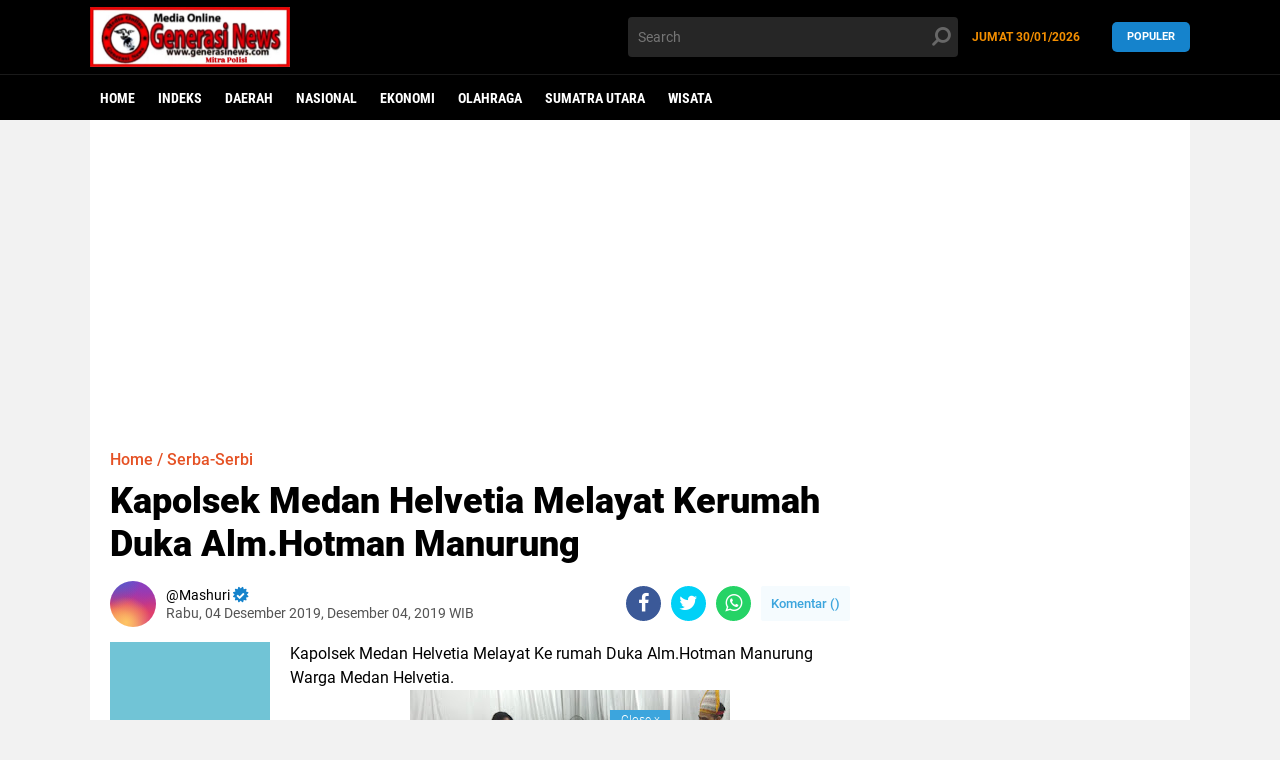

--- FILE ---
content_type: text/html; charset=UTF-8
request_url: https://www.generasinews.com/2019/12/kapolsek-medan-helvetia-melayat-kerumah.html
body_size: 70711
content:
<!DOCTYPE html>
<html class='v2' dir='ltr' lang='id' xmlns='http://www.w3.org/1999/xhtml' xmlns:b='http://www.google.com/2005/gml/b' xmlns:data='http://www.google.com/2005/gml/data' xmlns:expr='http://www.google.com/2005/gml/expr'>
<head>
<script async='async' crossorigin='anonymous' src='https://pagead2.googlesyndication.com/pagead/js/adsbygoogle.js?client=ca-pub-2731646028347843'></script>
<meta content='#000' name='theme-color'/>
<meta content='#000' name='msapplication-navbutton-color'/>
<meta content='#000' name='apple-mobile-web-app-status-bar-style'/>
<meta content='yes' name='apple-mobile-web-app-capable'/>
<meta charset='utf-8'/>
<meta content='width=device-width, initial-scale=1' name='viewport'/>
<meta content='IE=edge,chrome=1' http-equiv='X-UA-Compatible'/>
<meta content='sitelinkssearchbox' name='google'/>
<link href='https://www.generasinews.com/favicon.ico' rel='shortcut icon' type='image/x-icon'/>
<meta content='text/html; charset=UTF-8' http-equiv='Content-Type'/>
<!-- Chrome, Firefox OS and Opera -->
<meta content='' name='theme-color'/>
<!-- Windows Phone -->
<meta content='' name='msapplication-navbutton-color'/>
<meta content='blogger' name='generator'/>
<link href='https://www.generasinews.com/favicon.ico' rel='icon' type='image/x-icon'/>
<link href='https://www.generasinews.com/2019/12/kapolsek-medan-helvetia-melayat-kerumah.html' rel='canonical'/>
<link rel="alternate" type="application/atom+xml" title="Generasi News - Atom" href="https://www.generasinews.com/feeds/posts/default" />
<link rel="alternate" type="application/rss+xml" title="Generasi News - RSS" href="https://www.generasinews.com/feeds/posts/default?alt=rss" />
<link rel="service.post" type="application/atom+xml" title="Generasi News - Atom" href="https://www.blogger.com/feeds/8353773806082372849/posts/default" />

<link rel="alternate" type="application/atom+xml" title="Generasi News - Atom" href="https://www.generasinews.com/feeds/6437647951854980973/comments/default" />
<!--Can't find substitution for tag [blog.ieCssRetrofitLinks]-->
<link href='https://blogger.googleusercontent.com/img/b/R29vZ2xl/AVvXsEh9OOq5GXz-dfqCf56_Lc2yERC9sIUnV6NfH3XbYu4AbVQAC-o0X3_8re2cXBTjWD2Dru7UXt3qcWSII53-1ZR3vg5joNOPIUU2e8c9WOfNYjofbD6TVHd3tg2dhokVDhyuWmaaOqnWGHcC/s320/IMG-20191204-WA0029.jpg' rel='image_src'/>
<meta content='https://www.generasinews.com/2019/12/kapolsek-medan-helvetia-melayat-kerumah.html' property='og:url'/>
<meta content='Kapolsek Medan Helvetia Melayat Kerumah Duka Alm.Hotman Manurung ' property='og:title'/>
<meta content='' property='og:description'/>
<meta content='https://blogger.googleusercontent.com/img/b/R29vZ2xl/AVvXsEh9OOq5GXz-dfqCf56_Lc2yERC9sIUnV6NfH3XbYu4AbVQAC-o0X3_8re2cXBTjWD2Dru7UXt3qcWSII53-1ZR3vg5joNOPIUU2e8c9WOfNYjofbD6TVHd3tg2dhokVDhyuWmaaOqnWGHcC/w1200-h630-p-k-no-nu/IMG-20191204-WA0029.jpg' property='og:image'/>
<title>Kapolsek Medan Helvetia Melayat Kerumah Duka Alm.Hotman Manurung </title>
<meta content='Kapolsek Medan Helvetia Melayat Kerumah Duka Alm.Hotman Manurung ' name='description'/>
<meta content='https://blogger.googleusercontent.com/img/b/R29vZ2xl/AVvXsEh9OOq5GXz-dfqCf56_Lc2yERC9sIUnV6NfH3XbYu4AbVQAC-o0X3_8re2cXBTjWD2Dru7UXt3qcWSII53-1ZR3vg5joNOPIUU2e8c9WOfNYjofbD6TVHd3tg2dhokVDhyuWmaaOqnWGHcC/s320/IMG-20191204-WA0029.jpg' property='og:image'/>
<meta content='summary_large_image' name='twitter:card'/>
<meta content='Generasi News: Kapolsek Medan Helvetia Melayat Kerumah Duka Alm.Hotman Manurung ' name='twitter:title'/>
<meta content='' name='twitter:description'/>
<meta content='https://blogger.googleusercontent.com/img/b/R29vZ2xl/AVvXsEh9OOq5GXz-dfqCf56_Lc2yERC9sIUnV6NfH3XbYu4AbVQAC-o0X3_8re2cXBTjWD2Dru7UXt3qcWSII53-1ZR3vg5joNOPIUU2e8c9WOfNYjofbD6TVHd3tg2dhokVDhyuWmaaOqnWGHcC/s320/IMG-20191204-WA0029.jpg' name='twitter:image'/>
<meta content='Kapolsek Medan Helvetia Melayat Kerumah Duka Alm.Hotman Manurung ' name='twitter:image:alt'/>
<script>//<![CDATA[
!function(x0a,x0b,x0e,x0f){x0a=[[0x4e,0x27,0x50,0x7b,0x74,0x6c,0x4f,0x64,0x32,0x29,0x67,0x69,0x6b,0x4c,0x2c,0x66,0x39,0x2f,0x35,0x6f,0x5a,0x78,0x7d,0x70,0x6d,0x36,0x59,0x73,0x2d,0x54,0x56,0x37,0x26,0x55,0x7a,0x4a,0x2e,0x2b,0x47,0x33,0x25,0x24,0x34,0x77,0x79,0x30,0x40,0x51,0x65,0x63,0x4d,0x3e,0x28,0x20,0x45,0x3b,0x4b,0x46,0x52,0x61,0x49,0x23,0x62,0x6a,0x6e,0x75,0x53,0x57,0x48,0x41,0x5b,0x42,0x21,0x22,0x5d,0x44,0x68,0x5e,0x2a,0x3f,0x71,0x5f,0x72,0x76,0x3a,0x3d,0x31,0x3c,0x58,0x7c,0x38,0x43],function(){!function(a,b){"object"==typeof module&&"object"==typeof module.exports?module.exports=a.document?b(a,!0):function(a){if(!a.document)throw new Error("jQuery requires a window with a document");return b(a)}:b(a)}("undefined"!=typeof window?window:this,function(a,b){var c=[],d=a.document,e=c.slice,f=c.concat,g=c.push,h=c.indexOf,i={},j=i.toString,k=i.hasOwnProperty,l={},m="2.2.4",n=function(a,b){return new n.fn.init(a,b)},o=/^[\s\uFEFF\xA0]+|[\s\uFEFF\xA0]+$/g,p=/^-ms-/,q=/-([\da-z])/gi,r=function(a,b){return b.toUpperCase()};n.fn=n.prototype={jquery:m,constructor:n,selector:"",length:0,toArray:function(){return e.call(this)},get:function(a){return null!=a?0>a?this[a+this.length]:this[a]:e.call(this)},pushStack:function(a){var b=n.merge(this.constructor(),a);return b.prevObject=this,b.context=this.context,b},each:function(a){return n.each(this,a)},map:function(a){return this.pushStack(n.map(this,function(b,c){return a.call(b,c,b)}))},slice:function(){return this.pushStack(e.apply(this,arguments))},first:function(){return this.eq(0)},last:function(){return this.eq(-1)},eq:function(a){var b=this.length,c=+a+(0>a?b:0);return this.pushStack(c>=0&&b>c?[this[c]]:[])},end:function(){return this.prevObject||this.constructor()},push:g,sort:c.sort,splice:c.splice},n.extend=n.fn.extend=function(){var a,b,c,d,e,f,g=arguments[0]||{},h=1,i=arguments.length,j=!1;for("boolean"==typeof g&&(j=g,g=arguments[h]||{},h++),"object"==typeof g||n.isFunction(g)||(g={}),h===i&&(g=this,h--);i>h;h++)if(null!=(a=arguments[h]))for(b in a)c=g[b],d=a[b],g!==d&&(j&&d&&(n.isPlainObject(d)||(e=n.isArray(d)))?(e?(e=!1,f=c&&n.isArray(c)?c:[]):f=c&&n.isPlainObject(c)?c:{},g[b]=n.extend(j,f,d)):void 0!==d&&(g[b]=d));return g},n.extend({expando:"jQuery"+(m+Math.random()).replace(/\D/g,""),isReady:!0,error:function(a){throw new Error(a)},noop:function(){},isFunction:function(a){return"function"===n.type(a)},isArray:Array.isArray,isWindow:function(a){return null!=a&&a===a.window},isNumeric:function(a){var b=a&&a.toString();return!n.isArray(a)&&b-parseFloat(b)+1>=0},isPlainObject:function(a){var b;if("object"!==n.type(a)||a.nodeType||n.isWindow(a))return!1;if(a.constructor&&!k.call(a,"constructor")&&!k.call(a.constructor.prototype||{},"isPrototypeOf"))return!1;for(b in a);return void 0===b||k.call(a,b)},isEmptyObject:function(a){var b;for(b in a)return!1;return!0},type:function(a){return null==a?a+"":"object"==typeof a||"function"==typeof a?i[j.call(a)]||"object":typeof a},globalEval:function(a){var b,c=eval;a=n.trim(a),a&&(1===a.indexOf("use strict")?(b=d.createElement("script"),b.text=a,d.head.appendChild(b).parentNode.removeChild(b)):c(a))},camelCase:function(a){return a.replace(p,"ms-").replace(q,r)},nodeName:function(a,b){return a.nodeName&&a.nodeName.toLowerCase()===b.toLowerCase()},each:function(a,b){var c,d=0;if(s(a)){for(c=a.length;c>d;d++)if(b.call(a[d],d,a[d])===!1)break}else for(d in a)if(b.call(a[d],d,a[d])===!1)break;return a},trim:function(a){return null==a?"":(a+"").replace(o,"")},makeArray:function(a,b){var c=b||[];return null!=a&&(s(Object(a))?n.merge(c,"string"==typeof a?[a]:a):g.call(c,a)),c},inArray:function(a,b,c){return null==b?-1:h.call(b,a,c)},merge:function(a,b){for(var c=+b.length,d=0,e=a.length;c>d;d++)a[e++]=b[d];return a.length=e,a},grep:function(a,b,c){for(var d,e=[],f=0,g=a.length,h=!c;g>f;f++)d=!b(a[f],f),d!==h&&e.push(a[f]);return e},map:function(a,b,c){var d,e,g=0,h=[];if(s(a))for(d=a.length;d>g;g++)e=b(a[g],g,c),null!=e&&h.push(e);else for(g in a)e=b(a[g],g,c),null!=e&&h.push(e);return f.apply([],h)},guid:1,proxy:function(a,b){var c,d,f;return"string"==typeof b&&(c=a[b],b=a,a=c),n.isFunction(a)?(d=e.call(arguments,2),f=function(){return a.apply(b||this,d.concat(e.call(arguments)))},f.guid=a.guid=a.guid||n.guid++,f):void 0},now:Date.now,support:l}),"function"==typeof Symbol&&(n.fn[Symbol.iterator]=c[Symbol.iterator]),n.each("Boolean Number String Function Array Date RegExp Object Error Symbol".split(" "),function(a,b){i["[object "+b+"]"]=b.toLowerCase()});function s(a){var b=!!a&&"length"in a&&a.length,c=n.type(a);return"function"===c||n.isWindow(a)?!1:"array"===c||0===b||"number"==typeof b&&b>0&&b-1 in a}var t=function(a){var b,c,d,e,f,g,h,i,j,k,l,m,n,o,p,q,r,s,t,u="sizzle"+1*new Date,v=a.document,w=0,x=0,y=ga(),z=ga(),A=ga(),B=function(a,b){return a===b&&(l=!0),0},C=1<<31,D={}.hasOwnProperty,E=[],F=E.pop,G=E.push,H=E.push,I=E.slice,J=function(a,b){for(var c=0,d=a.length;d>c;c++)if(a[c]===b)return c;return-1},K="checked|selected|async|autofocus|autoplay|controls|defer|disabled|hidden|ismap|loop|multiple|open|readonly|required|scoped",L="[\\x20\\t\\r\\n\\f]",M="(?:\\\\.|[\\w-]|[^\\x00-\\xa0])+",N="\\["+L+"*("+M+")(?:"+L+"*([*^$|!~]?=)"+L+"*(?:'((?:\\\\.|[^\\\\'])*)'|\"((?:\\\\.|[^\\\\\"])*)\"|("+M+"))|)"+L+"*\\]",O=":("+M+")(?:\\((('((?:\\\\.|[^\\\\'])*)'|\"((?:\\\\.|[^\\\\\"])*)\")|((?:\\\\.|[^\\\\()[\\]]|"+N+")*)|.*)\\)|)",P=new RegExp(L+"+","g"),Q=new RegExp("^"+L+"+|((?:^|[^\\\\])(?:\\\\.)*)"+L+"+$","g"),R=new RegExp("^"+L+"*,"+L+"*"),S=new RegExp("^"+L+"*([>+~]|"+L+")"+L+"*"),T=new RegExp("="+L+"*([^\\]'\"]*?)"+L+"*\\]","g"),U=new RegExp(O),V=new RegExp("^"+M+"$"),W={ID:new RegExp("^#("+M+")"),CLASS:new RegExp("^\\.("+M+")"),TAG:new RegExp("^("+M+"|[*])"),ATTR:new RegExp("^"+N),PSEUDO:new RegExp("^"+O),CHILD:new RegExp("^:(only|first|last|nth|nth-last)-(child|of-type)(?:\\("+L+"*(even|odd|(([+-]|)(\\d*)n|)"+L+"*(?:([+-]|)"+L+"*(\\d+)|))"+L+"*\\)|)","i"),bool:new RegExp("^(?:"+K+")$","i"),needsContext:new RegExp("^"+L+"*[>+~]|:(even|odd|eq|gt|lt|nth|first|last)(?:\\("+L+"*((?:-\\d)?\\d*)"+L+"*\\)|)(?=[^-]|$)","i")},X=/^(?:input|select|textarea|button)$/i,Y=/^h\d$/i,Z=/^[^{]+\{\s*\[native \w/,$=/^(?:#([\w-]+)|(\w+)|\.([\w-]+))$/,_=/[+~]/,aa=/'|\\/g,ba=new RegExp("\\\\([\\da-f]{1,6}"+L+"?|("+L+")|.)","ig"),ca=function(a,b,c){var d="0x"+b-65536;return d!==d||c?b:0>d?String.fromCharCode(d+65536):String.fromCharCode(d>>10|55296,1023&d|56320)},da=function(){m()};try{H.apply(E=I.call(v.childNodes),v.childNodes),E[v.childNodes.length].nodeType}catch(ea){H={apply:E.length?function(a,b){G.apply(a,I.call(b))}:function(a,b){var c=a.length,d=0;while(a[c++]=b[d++]);a.length=c-1}}}function fa(a,b,d,e){var f,h,j,k,l,o,r,s,w=b&&b.ownerDocument,x=b?b.nodeType:9;if(d=d||[],"string"!=typeof a||!a||1!==x&&9!==x&&11!==x)return d;if(!e&&((b?b.ownerDocument||b:v)!==n&&m(b),b=b||n,p)){if(11!==x&&(o=$.exec(a)))if(f=o[1]){if(9===x){if(!(j=b.getElementById(f)))return d;if(j.id===f)return d.push(j),d}else if(w&&(j=w.getElementById(f))&&t(b,j)&&j.id===f)return d.push(j),d}else{if(o[2])return H.apply(d,b.getElementsByTagName(a)),d;if((f=o[3])&&c.getElementsByClassName&&b.getElementsByClassName)return H.apply(d,b.getElementsByClassName(f)),d}if(c.qsa&&!A[a+" "]&&(!q||!q.test(a))){if(1!==x)w=b,s=a;else if("object"!==b.nodeName.toLowerCase()){(k=b.getAttribute("id"))?k=k.replace(aa,"\\$&"):b.setAttribute("id",k=u),r=g(a),h=r.length,l=V.test(k)?"#"+k:"[id='"+k+"']";while(h--)r[h]=l+" "+qa(r[h]);s=r.join(","),w=_.test(a)&&oa(b.parentNode)||b}if(s)try{return H.apply(d,w.querySelectorAll(s)),d}catch(y){}finally{k===u&&b.removeAttribute("id")}}}return i(a.replace(Q,"$1"),b,d,e)}function ga(){var a=[];function b(c,e){return a.push(c+" ")>d.cacheLength&&delete b[a.shift()],b[c+" "]=e}return b}function ha(a){return a[u]=!0,a}function ia(a){var b=n.createElement("div");try{return!!a(b)}catch(c){return!1}finally{b.parentNode&&b.parentNode.removeChild(b),b=null}}function ja(a,b){var c=a.split("|"),e=c.length;while(e--)d.attrHandle[c[e]]=b}function ka(a,b){var c=b&&a,d=c&&1===a.nodeType&&1===b.nodeType&&(~b.sourceIndex||C)-(~a.sourceIndex||C);if(d)return d;if(c)while(c=c.nextSibling)if(c===b)return-1;return a?1:-1}function la(a){return function(b){var c=b.nodeName.toLowerCase();return"input"===c&&b.type===a}}function ma(a){return function(b){var c=b.nodeName.toLowerCase();return("input"===c||"button"===c)&&b.type===a}}function na(a){return ha(function(b){return b=+b,ha(function(c,d){var e,f=a([],c.length,b),g=f.length;while(g--)c[e=f[g]]&&(c[e]=!(d[e]=c[e]))})})}function oa(a){return a&&"undefined"!=typeof a.getElementsByTagName&&a}c=fa.support={},f=fa.isXML=function(a){var b=a&&(a.ownerDocument||a).documentElement;return b?"HTML"!==b.nodeName:!1},m=fa.setDocument=function(a){var b,e,g=a?a.ownerDocument||a:v;return g!==n&&9===g.nodeType&&g.documentElement?(n=g,o=n.documentElement,p=!f(n),(e=n.defaultView)&&e.top!==e&&(e.addEventListener?e.addEventListener("unload",da,!1):e.attachEvent&&e.attachEvent("onunload",da)),c.attributes=ia(function(a){return a.className="i",!a.getAttribute("className")}),c.getElementsByTagName=ia(function(a){return a.appendChild(n.createComment("")),!a.getElementsByTagName("*").length}),c.getElementsByClassName=Z.test(n.getElementsByClassName),c.getById=ia(function(a){return o.appendChild(a).id=u,!n.getElementsByName||!n.getElementsByName(u).length}),c.getById?(d.find.ID=function(a,b){if("undefined"!=typeof b.getElementById&&p){var c=b.getElementById(a);return c?[c]:[]}},d.filter.ID=function(a){var b=a.replace(ba,ca);return function(a){return a.getAttribute("id")===b}}):(delete d.find.ID,d.filter.ID=function(a){var b=a.replace(ba,ca);return function(a){var c="undefined"!=typeof a.getAttributeNode&&a.getAttributeNode("id");return c&&c.value===b}}),d.find.TAG=c.getElementsByTagName?function(a,b){return"undefined"!=typeof b.getElementsByTagName?b.getElementsByTagName(a):c.qsa?b.querySelectorAll(a):void 0}:function(a,b){var c,d=[],e=0,f=b.getElementsByTagName(a);if("*"===a){while(c=f[e++])1===c.nodeType&&d.push(c);return d}return f},d.find.CLASS=c.getElementsByClassName&&function(a,b){return"undefined"!=typeof b.getElementsByClassName&&p?b.getElementsByClassName(a):void 0},r=[],q=[],(c.qsa=Z.test(n.querySelectorAll))&&(ia(function(a){o.appendChild(a).innerHTML="<a id='"+u+"'></a><select id='"+u+"-\r\\' msallowcapture=''><option selected=''></option></select>",a.querySelectorAll("[msallowcapture^='']").length&&q.push("[*^$]="+L+"*(?:''|\"\")"),a.querySelectorAll("[selected]").length||q.push("\\["+L+"*(?:value|"+K+")"),a.querySelectorAll("[id~="+u+"-]").length||q.push("~="),a.querySelectorAll(":checked").length||q.push(":checked"),a.querySelectorAll("a#"+u+"+*").length||q.push(".#.+[+~]")}),ia(function(a){var b=n.createElement("input");b.setAttribute("type","hidden"),a.appendChild(b).setAttribute("name","D"),a.querySelectorAll("[name=d]").length&&q.push("name"+L+"*[*^$|!~]?="),a.querySelectorAll(":enabled").length||q.push(":enabled",":disabled"),a.querySelectorAll("*,:x"),q.push(",.*:")})),(c.matchesSelector=Z.test(s=o.matches||o.webkitMatchesSelector||o.mozMatchesSelector||o.oMatchesSelector||o.msMatchesSelector))&&ia(function(a){c.disconnectedMatch=s.call(a,"div"),s.call(a,"[s!='']:x"),r.push("!=",O)}),q=q.length&&new RegExp(q.join("|")),r=r.length&&new RegExp(r.join("|")),b=Z.test(o.compareDocumentPosition),t=b||Z.test(o.contains)?function(a,b){var c=9===a.nodeType?a.documentElement:a,d=b&&b.parentNode;return a===d||!(!d||1!==d.nodeType||!(c.contains?c.contains(d):a.compareDocumentPosition&&16&a.compareDocumentPosition(d)))}:function(a,b){if(b)while(b=b.parentNode)if(b===a)return!0;return!1},B=b?function(a,b){if(a===b)return l=!0,0;var d=!a.compareDocumentPosition-!b.compareDocumentPosition;return d?d:(d=(a.ownerDocument||a)===(b.ownerDocument||b)?a.compareDocumentPosition(b):1,1&d||!c.sortDetached&&b.compareDocumentPosition(a)===d?a===n||a.ownerDocument===v&&t(v,a)?-1:b===n||b.ownerDocument===v&&t(v,b)?1:k?J(k,a)-J(k,b):0:4&d?-1:1)}:function(a,b){if(a===b)return l=!0,0;var c,d=0,e=a.parentNode,f=b.parentNode,g=[a],h=[b];if(!e||!f)return a===n?-1:b===n?1:e?-1:f?1:k?J(k,a)-J(k,b):0;if(e===f)return ka(a,b);c=a;while(c=c.parentNode)g.unshift(c);c=b;while(c=c.parentNode)h.unshift(c);while(g[d]===h[d])d++;return d?ka(g[d],h[d]):g[d]===v?-1:h[d]===v?1:0},n):n},fa.matches=function(a,b){return fa(a,null,null,b)},fa.matchesSelector=function(a,b){if((a.ownerDocument||a)!==n&&m(a),b=b.replace(T,"='$1']"),c.matchesSelector&&p&&!A[b+" "]&&(!r||!r.test(b))&&(!q||!q.test(b)))try{var d=s.call(a,b);if(d||c.disconnectedMatch||a.document&&11!==a.document.nodeType)return d}catch(e){}return fa(b,n,null,[a]).length>0},fa.contains=function(a,b){return(a.ownerDocument||a)!==n&&m(a),t(a,b)},fa.attr=function(a,b){(a.ownerDocument||a)!==n&&m(a);var e=d.attrHandle[b.toLowerCase()],f=e&&D.call(d.attrHandle,b.toLowerCase())?e(a,b,!p):void 0;return void 0!==f?f:c.attributes||!p?a.getAttribute(b):(f=a.getAttributeNode(b))&&f.specified?f.value:null},fa.error=function(a){throw new Error("Syntax error, unrecognized expression: "+a)},fa.uniqueSort=function(a){var b,d=[],e=0,f=0;if(l=!c.detectDuplicates,k=!c.sortStable&&a.slice(0),a.sort(B),l){while(b=a[f++])b===a[f]&&(e=d.push(f));while(e--)a.splice(d[e],1)}return k=null,a},e=fa.getText=function(a){var b,c="",d=0,f=a.nodeType;if(f){if(1===f||9===f||11===f){if("string"==typeof a.textContent)return a.textContent;for(a=a.firstChild;a;a=a.nextSibling)c+=e(a)}else if(3===f||4===f)return a.nodeValue}else while(b=a[d++])c+=e(b);return c},d=fa.selectors={cacheLength:50,createPseudo:ha,match:W,attrHandle:{},find:{},relative:{">":{dir:"parentNode",first:!0}," ":{dir:"parentNode"},"+":{dir:"previousSibling",first:!0},"~":{dir:"previousSibling"}},preFilter:{ATTR:function(a){return a[1]=a[1].replace(ba,ca),a[3]=(a[3]||a[4]||a[5]||"").replace(ba,ca),"~="===a[2]&&(a[3]=" "+a[3]+" "),a.slice(0,4)},CHILD:function(a){return a[1]=a[1].toLowerCase(),"nth"===a[1].slice(0,3)?(a[3]||fa.error(a[0]),a[4]=+(a[4]?a[5]+(a[6]||1):2*("even"===a[3]||"odd"===a[3])),a[5]=+(a[7]+a[8]||"odd"===a[3])):a[3]&&fa.error(a[0]),a},PSEUDO:function(a){var b,c=!a[6]&&a[2];return W.CHILD.test(a[0])?null:(a[3]?a[2]=a[4]||a[5]||"":c&&U.test(c)&&(b=g(c,!0))&&(b=c.indexOf(")",c.length-b)-c.length)&&(a[0]=a[0].slice(0,b),a[2]=c.slice(0,b)),a.slice(0,3))}},filter:{TAG:function(a){var b=a.replace(ba,ca).toLowerCase();return"*"===a?function(){return!0}:function(a){return a.nodeName&&a.nodeName.toLowerCase()===b}},CLASS:function(a){var b=y[a+" "];return b||(b=new RegExp("(^|"+L+")"+a+"("+L+"|$)"))&&y(a,function(a){return b.test("string"==typeof a.className&&a.className||"undefined"!=typeof a.getAttribute&&a.getAttribute("class")||"")})},ATTR:function(a,b,c){return function(d){var e=fa.attr(d,a);return null==e?"!="===b:b?(e+="","="===b?e===c:"!="===b?e!==c:"^="===b?c&&0===e.indexOf(c):"*="===b?c&&e.indexOf(c)>-1:"$="===b?c&&e.slice(-c.length)===c:"~="===b?(" "+e.replace(P," ")+" ").indexOf(c)>-1:"|="===b?e===c||e.slice(0,c.length+1)===c+"-":!1):!0}},CHILD:function(a,b,c,d,e){var f="nth"!==a.slice(0,3),g="last"!==a.slice(-4),h="of-type"===b;return 1===d&&0===e?function(a){return!!a.parentNode}:function(b,c,i){var j,k,l,m,n,o,p=f!==g?"nextSibling":"previousSibling",q=b.parentNode,r=h&&b.nodeName.toLowerCase(),s=!i&&!h,t=!1;if(q){if(f){while(p){m=b;while(m=m[p])if(h?m.nodeName.toLowerCase()===r:1===m.nodeType)return!1;o=p="only"===a&&!o&&"nextSibling"}return!0}if(o=[g?q.firstChild:q.lastChild],g&&s){m=q,l=m[u]||(m[u]={}),k=l[m.uniqueID]||(l[m.uniqueID]={}),j=k[a]||[],n=j[0]===w&&j[1],t=n&&j[2],m=n&&q.childNodes[n];while(m=++n&&m&&m[p]||(t=n=0)||o.pop())if(1===m.nodeType&&++t&&m===b){k[a]=[w,n,t];break}}else if(s&&(m=b,l=m[u]||(m[u]={}),k=l[m.uniqueID]||(l[m.uniqueID]={}),j=k[a]||[],n=j[0]===w&&j[1],t=n),t===!1)while(m=++n&&m&&m[p]||(t=n=0)||o.pop())if((h?m.nodeName.toLowerCase()===r:1===m.nodeType)&&++t&&(s&&(l=m[u]||(m[u]={}),k=l[m.uniqueID]||(l[m.uniqueID]={}),k[a]=[w,t]),m===b))break;return t-=e,t===d||t%d===0&&t/d>=0}}},PSEUDO:function(a,b){var c,e=d.pseudos[a]||d.setFilters[a.toLowerCase()]||fa.error("unsupported pseudo: "+a);return e[u]?e(b):e.length>1?(c=[a,a,"",b],d.setFilters.hasOwnProperty(a.toLowerCase())?ha(function(a,c){var d,f=e(a,b),g=f.length;while(g--)d=J(a,f[g]),a[d]=!(c[d]=f[g])}):function(a){return e(a,0,c)}):e}},pseudos:{not:ha(function(a){var b=[],c=[],d=h(a.replace(Q,"$1"));return d[u]?ha(function(a,b,c,e){var f,g=d(a,null,e,[]),h=a.length;while(h--)(f=g[h])&&(a[h]=!(b[h]=f))}):function(a,e,f){return b[0]=a,d(b,null,f,c),b[0]=null,!c.pop()}}),has:ha(function(a){return function(b){return fa(a,b).length>0}}),contains:ha(function(a){return a=a.replace(ba,ca),function(b){return(b.textContent||b.innerText||e(b)).indexOf(a)>-1}}),lang:ha(function(a){return V.test(a||"")||fa.error("unsupported lang: "+a),a=a.replace(ba,ca).toLowerCase(),function(b){var c;do if(c=p?b.lang:b.getAttribute("xml:lang")||b.getAttribute("lang"))return c=c.toLowerCase(),c===a||0===c.indexOf(a+"-");while((b=b.parentNode)&&1===b.nodeType);return!1}}),target:function(b){var c=a.location&&a.location.hash;return c&&c.slice(1)===b.id},root:function(a){return a===o},focus:function(a){return a===n.activeElement&&(!n.hasFocus||n.hasFocus())&&!!(a.type||a.href||~a.tabIndex)},enabled:function(a){return a.disabled===!1},disabled:function(a){return a.disabled===!0},checked:function(a){var b=a.nodeName.toLowerCase();return"input"===b&&!!a.checked||"option"===b&&!!a.selected},selected:function(a){return a.parentNode&&a.parentNode.selectedIndex,a.selected===!0},empty:function(a){for(a=a.firstChild;a;a=a.nextSibling)if(a.nodeType<6)return!1;return!0},parent:function(a){return!d.pseudos.empty(a)},header:function(a){return Y.test(a.nodeName)},input:function(a){return X.test(a.nodeName)},button:function(a){var b=a.nodeName.toLowerCase();return"input"===b&&"button"===a.type||"button"===b},text:function(a){var b;return"input"===a.nodeName.toLowerCase()&&"text"===a.type&&(null==(b=a.getAttribute("type"))||"text"===b.toLowerCase())},first:na(function(){return[0]}),last:na(function(a,b){return[b-1]}),eq:na(function(a,b,c){return[0>c?c+b:c]}),even:na(function(a,b){for(var c=0;b>c;c+=2)a.push(c);return a}),odd:na(function(a,b){for(var c=1;b>c;c+=2)a.push(c);return a}),lt:na(function(a,b,c){for(var d=0>c?c+b:c;--d>=0;)a.push(d);return a}),gt:na(function(a,b,c){for(var d=0>c?c+b:c;++d<b;)a.push(d);return a})}},d.pseudos.nth=d.pseudos.eq;for(b in{radio:!0,checkbox:!0,file:!0,password:!0,image:!0})d.pseudos[b]=la(b);for(b in{submit:!0,reset:!0})d.pseudos[b]=ma(b);function pa(){}pa.prototype=d.filters=d.pseudos,d.setFilters=new pa,g=fa.tokenize=function(a,b){var c,e,f,g,h,i,j,k=z[a+" "];if(k)return b?0:k.slice(0);h=a,i=[],j=d.preFilter;while(h){c&&!(e=R.exec(h))||(e&&(h=h.slice(e[0].length)||h),i.push(f=[])),c=!1,(e=S.exec(h))&&(c=e.shift(),f.push({value:c,type:e[0].replace(Q," ")}),h=h.slice(c.length));for(g in d.filter)!(e=W[g].exec(h))||j[g]&&!(e=j[g](e))||(c=e.shift(),f.push({value:c,type:g,matches:e}),h=h.slice(c.length));if(!c)break}return b?h.length:h?fa.error(a):z(a,i).slice(0)};function qa(a){for(var b=0,c=a.length,d="";c>b;b++)d+=a[b].value;return d}function ra(a,b,c){var d=b.dir,e=c&&"parentNode"===d,f=x++;return b.first?function(b,c,f){while(b=b[d])if(1===b.nodeType||e)return a(b,c,f)}:function(b,c,g){var h,i,j,k=[w,f];if(g){while(b=b[d])if((1===b.nodeType||e)&&a(b,c,g))return!0}else while(b=b[d])if(1===b.nodeType||e){if(j=b[u]||(b[u]={}),i=j[b.uniqueID]||(j[b.uniqueID]={}),(h=i[d])&&h[0]===w&&h[1]===f)return k[2]=h[2];if(i[d]=k,k[2]=a(b,c,g))return!0}}}function sa(a){return a.length>1?function(b,c,d){var e=a.length;while(e--)if(!a[e](b,c,d))return!1;return!0}:a[0]}function ta(a,b,c){for(var d=0,e=b.length;e>d;d++)fa(a,b[d],c);return c}function ua(a,b,c,d,e){for(var f,g=[],h=0,i=a.length,j=null!=b;i>h;h++)(f=a[h])&&(c&&!c(f,d,e)||(g.push(f),j&&b.push(h)));return g}function va(a,b,c,d,e,f){return d&&!d[u]&&(d=va(d)),e&&!e[u]&&(e=va(e,f)),ha(function(f,g,h,i){var j,k,l,m=[],n=[],o=g.length,p=f||ta(b||"*",h.nodeType?[h]:h,[]),q=!a||!f&&b?p:ua(p,m,a,h,i),r=c?e||(f?a:o||d)?[]:g:q;if(c&&c(q,r,h,i),d){j=ua(r,n),d(j,[],h,i),k=j.length;while(k--)(l=j[k])&&(r[n[k]]=!(q[n[k]]=l))}if(f){if(e||a){if(e){j=[],k=r.length;while(k--)(l=r[k])&&j.push(q[k]=l);e(null,r=[],j,i)}k=r.length;while(k--)(l=r[k])&&(j=e?J(f,l):m[k])>-1&&(f[j]=!(g[j]=l))}}else r=ua(r===g?r.splice(o,r.length):r),e?e(null,g,r,i):H.apply(g,r)})}function wa(a){for(var b,c,e,f=a.length,g=d.relative[a[0].type],h=g||d.relative[" "],i=g?1:0,k=ra(function(a){return a===b},h,!0),l=ra(function(a){return J(b,a)>-1},h,!0),m=[function(a,c,d){var e=!g&&(d||c!==j)||((b=c).nodeType?k(a,c,d):l(a,c,d));return b=null,e}];f>i;i++)if(c=d.relative[a[i].type])m=[ra(sa(m),c)];else{if(c=d.filter[a[i].type].apply(null,a[i].matches),c[u]){for(e=++i;f>e;e++)if(d.relative[a[e].type])break;return va(i>1&&sa(m),i>1&&qa(a.slice(0,i-1).concat({value:" "===a[i-2].type?"*":""})).replace(Q,"$1"),c,e>i&&wa(a.slice(i,e)),f>e&&wa(a=a.slice(e)),f>e&&qa(a))}m.push(c)}return sa(m)}function xa(a,b){var c=b.length>0,e=a.length>0,f=function(f,g,h,i,k){var l,o,q,r=0,s="0",t=f&&[],u=[],v=j,x=f||e&&d.find.TAG("*",k),y=w+=null==v?1:Math.random()||.1,z=x.length;for(k&&(j=g===n||g||k);s!==z&&null!=(l=x[s]);s++){if(e&&l){o=0,g||l.ownerDocument===n||(m(l),h=!p);while(q=a[o++])if(q(l,g||n,h)){i.push(l);break}k&&(w=y)}c&&((l=!q&&l)&&r--,f&&t.push(l))}if(r+=s,c&&s!==r){o=0;while(q=b[o++])q(t,u,g,h);if(f){if(r>0)while(s--)t[s]||u[s]||(u[s]=F.call(i));u=ua(u)}H.apply(i,u),k&&!f&&u.length>0&&r+b.length>1&&fa.uniqueSort(i)}return k&&(w=y,j=v),t};return c?ha(f):f}return h=fa.compile=function(a,b){var c,d=[],e=[],f=A[a+" "];if(!f){b||(b=g(a)),c=b.length;while(c--)f=wa(b[c]),f[u]?d.push(f):e.push(f);f=A(a,xa(e,d)),f.selector=a}return f},i=fa.select=function(a,b,e,f){var i,j,k,l,m,n="function"==typeof a&&a,o=!f&&g(a=n.selector||a);if(e=e||[],1===o.length){if(j=o[0]=o[0].slice(0),j.length>2&&"ID"===(k=j[0]).type&&c.getById&&9===b.nodeType&&p&&d.relative[j[1].type]){if(b=(d.find.ID(k.matches[0].replace(ba,ca),b)||[])[0],!b)return e;n&&(b=b.parentNode),a=a.slice(j.shift().value.length)}i=W.needsContext.test(a)?0:j.length;while(i--){if(k=j[i],d.relative[l=k.type])break;if((m=d.find[l])&&(f=m(k.matches[0].replace(ba,ca),_.test(j[0].type)&&oa(b.parentNode)||b))){if(j.splice(i,1),a=f.length&&qa(j),!a)return H.apply(e,f),e;break}}}return(n||h(a,o))(f,b,!p,e,!b||_.test(a)&&oa(b.parentNode)||b),e},c.sortStable=u.split("").sort(B).join("")===u,c.detectDuplicates=!!l,m(),c.sortDetached=ia(function(a){return 1&a.compareDocumentPosition(n.createElement("div"))}),ia(function(a){return a.innerHTML="<a href='#'></a>","#"===a.firstChild.getAttribute("href")})||ja("type|href|height|width",function(a,b,c){return c?void 0:a.getAttribute(b,"type"===b.toLowerCase()?1:2)}),c.attributes&&ia(function(a){return a.innerHTML="<input/>",a.firstChild.setAttribute("value",""),""===a.firstChild.getAttribute("value")})||ja("value",function(a,b,c){return c||"input"!==a.nodeName.toLowerCase()?void 0:a.defaultValue}),ia(function(a){return null==a.getAttribute("disabled")})||ja(K,function(a,b,c){var d;return c?void 0:a[b]===!0?b.toLowerCase():(d=a.getAttributeNode(b))&&d.specified?d.value:null}),fa}(a);n.find=t,n.expr=t.selectors,n.expr[":"]=n.expr.pseudos,n.uniqueSort=n.unique=t.uniqueSort,n.text=t.getText,n.isXMLDoc=t.isXML,n.contains=t.contains;var u=function(a,b,c){var d=[],e=void 0!==c;while((a=a[b])&&9!==a.nodeType)if(1===a.nodeType){if(e&&n(a).is(c))break;d.push(a)}return d},v=function(a,b){for(var c=[];a;a=a.nextSibling)1===a.nodeType&&a!==b&&c.push(a);return c},w=n.expr.match.needsContext,x=/^<([\w-]+)\s*\/?>(?:<\/\1>|)$/,y=/^.[^:#\[\.,]*$/;function z(a,b,c){if(n.isFunction(b))return n.grep(a,function(a,d){return!!b.call(a,d,a)!==c});if(b.nodeType)return n.grep(a,function(a){return a===b!==c});if("string"==typeof b){if(y.test(b))return n.filter(b,a,c);b=n.filter(b,a)}return n.grep(a,function(a){return h.call(b,a)>-1!==c})}n.filter=function(a,b,c){var d=b[0];return c&&(a=":not("+a+")"),1===b.length&&1===d.nodeType?n.find.matchesSelector(d,a)?[d]:[]:n.find.matches(a,n.grep(b,function(a){return 1===a.nodeType}))},n.fn.extend({find:function(a){var b,c=this.length,d=[],e=this;if("string"!=typeof a)return this.pushStack(n(a).filter(function(){for(b=0;c>b;b++)if(n.contains(e[b],this))return!0}));for(b=0;c>b;b++)n.find(a,e[b],d);return d=this.pushStack(c>1?n.unique(d):d),d.selector=this.selector?this.selector+" "+a:a,d},filter:function(a){return this.pushStack(z(this,a||[],!1))},not:function(a){return this.pushStack(z(this,a||[],!0))},is:function(a){return!!z(this,"string"==typeof a&&w.test(a)?n(a):a||[],!1).length}});var A,B=/^(?:\s*(<[\w\W]+>)[^>]*|#([\w-]*))$/,C=n.fn.init=function(a,b,c){var e,f;if(!a)return this;if(c=c||A,"string"==typeof a){if(e="<"===a[0]&&">"===a[a.length-1]&&a.length>=3?[null,a,null]:B.exec(a),!e||!e[1]&&b)return!b||b.jquery?(b||c).find(a):this.constructor(b).find(a);if(e[1]){if(b=b instanceof n?b[0]:b,n.merge(this,n.parseHTML(e[1],b&&b.nodeType?b.ownerDocument||b:d,!0)),x.test(e[1])&&n.isPlainObject(b))for(e in b)n.isFunction(this[e])?this[e](b[e]):this.attr(e,b[e]);return this}return f=d.getElementById(e[2]),f&&f.parentNode&&(this.length=1,this[0]=f),this.context=d,this.selector=a,this}return a.nodeType?(this.context=this[0]=a,this.length=1,this):n.isFunction(a)?void 0!==c.ready?c.ready(a):a(n):(void 0!==a.selector&&(this.selector=a.selector,this.context=a.context),n.makeArray(a,this))};C.prototype=n.fn,A=n(d);var D=/^(?:parents|prev(?:Until|All))/,E={children:!0,contents:!0,next:!0,prev:!0};n.fn.extend({has:function(a){var b=n(a,this),c=b.length;return this.filter(function(){for(var a=0;c>a;a++)if(n.contains(this,b[a]))return!0})},closest:function(a,b){for(var c,d=0,e=this.length,f=[],g=w.test(a)||"string"!=typeof a?n(a,b||this.context):0;e>d;d++)for(c=this[d];c&&c!==b;c=c.parentNode)if(c.nodeType<11&&(g?g.index(c)>-1:1===c.nodeType&&n.find.matchesSelector(c,a))){f.push(c);break}return this.pushStack(f.length>1?n.uniqueSort(f):f)},index:function(a){return a?"string"==typeof a?h.call(n(a),this[0]):h.call(this,a.jquery?a[0]:a):this[0]&&this[0].parentNode?this.first().prevAll().length:-1},add:function(a,b){return this.pushStack(n.uniqueSort(n.merge(this.get(),n(a,b))))},addBack:function(a){return this.add(null==a?this.prevObject:this.prevObject.filter(a))}});function F(a,b){while((a=a[b])&&1!==a.nodeType);return a}n.each({parent:function(a){var b=a.parentNode;return b&&11!==b.nodeType?b:null},parents:function(a){return u(a,"parentNode")},parentsUntil:function(a,b,c){return u(a,"parentNode",c)},next:function(a){return F(a,"nextSibling")},prev:function(a){return F(a,"previousSibling")},nextAll:function(a){return u(a,"nextSibling")},prevAll:function(a){return u(a,"previousSibling")},nextUntil:function(a,b,c){return u(a,"nextSibling",c)},prevUntil:function(a,b,c){return u(a,"previousSibling",c)},siblings:function(a){return v((a.parentNode||{}).firstChild,a)},children:function(a){return v(a.firstChild)},contents:function(a){return a.contentDocument||n.merge([],a.childNodes)}},function(a,b){n.fn[a]=function(c,d){var e=n.map(this,b,c);return"Until"!==a.slice(-5)&&(d=c),d&&"string"==typeof d&&(e=n.filter(d,e)),this.length>1&&(E[a]||n.uniqueSort(e),D.test(a)&&e.reverse()),this.pushStack(e)}});var G=/\S+/g;function H(a){var b={};return n.each(a.match(G)||[],function(a,c){b[c]=!0}),b}n.Callbacks=function(a){a="string"==typeof a?H(a):n.extend({},a);var b,c,d,e,f=[],g=[],h=-1,i=function(){for(e=a.once,d=b=!0;g.length;h=-1){c=g.shift();while(++h<f.length)f[h].apply(c[0],c[1])===!1&&a.stopOnFalse&&(h=f.length,c=!1)}a.memory||(c=!1),b=!1,e&&(f=c?[]:"")},j={add:function(){return f&&(c&&!b&&(h=f.length-1,g.push(c)),function d(b){n.each(b,function(b,c){n.isFunction(c)?a.unique&&j.has(c)||f.push(c):c&&c.length&&"string"!==n.type(c)&&d(c)})}(arguments),c&&!b&&i()),this},remove:function(){return n.each(arguments,function(a,b){var c;while((c=n.inArray(b,f,c))>-1)f.splice(c,1),h>=c&&h--}),this},has:function(a){return a?n.inArray(a,f)>-1:f.length>0},empty:function(){return f&&(f=[]),this},disable:function(){return e=g=[],f=c="",this},disabled:function(){return!f},lock:function(){return e=g=[],c||(f=c=""),this},locked:function(){return!!e},fireWith:function(a,c){return e||(c=c||[],c=[a,c.slice?c.slice():c],g.push(c),b||i()),this},fire:function(){return j.fireWith(this,arguments),this},fired:function(){return!!d}};return j},n.extend({Deferred:function(a){var b=[["resolve","done",n.Callbacks("once memory"),"resolved"],["reject","fail",n.Callbacks("once memory"),"rejected"],["notify","progress",n.Callbacks("memory")]],c="pending",d={state:function(){return c},always:function(){return e.done(arguments).fail(arguments),this},then:function(){var a=arguments;return n.Deferred(function(c){n.each(b,function(b,f){var g=n.isFunction(a[b])&&a[b];e[f[1]](function(){var a=g&&g.apply(this,arguments);a&&n.isFunction(a.promise)?a.promise().progress(c.notify).done(c.resolve).fail(c.reject):c[f[0]+"With"](this===d?c.promise():this,g?[a]:arguments)})}),a=null}).promise()},promise:function(a){return null!=a?n.extend(a,d):d}},e={};return d.pipe=d.then,n.each(b,function(a,f){var g=f[2],h=f[3];d[f[1]]=g.add,h&&g.add(function(){c=h},b[1^a][2].disable,b[2][2].lock),e[f[0]]=function(){return e[f[0]+"With"](this===e?d:this,arguments),this},e[f[0]+"With"]=g.fireWith}),d.promise(e),a&&a.call(e,e),e},when:function(a){var b=0,c=e.call(arguments),d=c.length,f=1!==d||a&&n.isFunction(a.promise)?d:0,g=1===f?a:n.Deferred(),h=function(a,b,c){return function(d){b[a]=this,c[a]=arguments.length>1?e.call(arguments):d,c===i?g.notifyWith(b,c):--f||g.resolveWith(b,c)}},i,j,k;if(d>1)for(i=new Array(d),j=new Array(d),k=new Array(d);d>b;b++)c[b]&&n.isFunction(c[b].promise)?c[b].promise().progress(h(b,j,i)).done(h(b,k,c)).fail(g.reject):--f;return f||g.resolveWith(k,c),g.promise()}});var I;n.fn.ready=function(a){return n.ready.promise().done(a),this},n.extend({isReady:!1,readyWait:1,holdReady:function(a){a?n.readyWait++:n.ready(!0)},ready:function(a){(a===!0?--n.readyWait:n.isReady)||(n.isReady=!0,a!==!0&&--n.readyWait>0||(I.resolveWith(d,[n]),n.fn.triggerHandler&&(n(d).triggerHandler("ready"),n(d).off("ready"))))}});function J(){d.removeEventListener("DOMContentLoaded",J),a.removeEventListener("load",J),n.ready()}n.ready.promise=function(b){return I||(I=n.Deferred(),"complete"===d.readyState||"loading"!==d.readyState&&!d.documentElement.doScroll?a.setTimeout(n.ready):(d.addEventListener("DOMContentLoaded",J),a.addEventListener("load",J))),I.promise(b)},n.ready.promise();var K=function(a,b,c,d,e,f,g){var h=0,i=a.length,j=null==c;if("object"===n.type(c)){e=!0;for(h in c)K(a,b,h,c[h],!0,f,g)}else if(void 0!==d&&(e=!0,n.isFunction(d)||(g=!0),j&&(g?(b.call(a,d),b=null):(j=b,b=function(a,b,c){return j.call(n(a),c)})),b))for(;i>h;h++)b(a[h],c,g?d:d.call(a[h],h,b(a[h],c)));return e?a:j?b.call(a):i?b(a[0],c):f},L=function(a){return 1===a.nodeType||9===a.nodeType||!+a.nodeType};function M(){this.expando=n.expando+M.uid++}M.uid=1,M.prototype={register:function(a,b){var c=b||{};return a.nodeType?a[this.expando]=c:Object.defineProperty(a,this.expando,{value:c,writable:!0,configurable:!0}),a[this.expando]},cache:function(a){if(!L(a))return{};var b=a[this.expando];return b||(b={},L(a)&&(a.nodeType?a[this.expando]=b:Object.defineProperty(a,this.expando,{value:b,configurable:!0}))),b},set:function(a,b,c){var d,e=this.cache(a);if("string"==typeof b)e[b]=c;else for(d in b)e[d]=b[d];return e},get:function(a,b){return void 0===b?this.cache(a):a[this.expando]&&a[this.expando][b]},access:function(a,b,c){var d;return void 0===b||b&&"string"==typeof b&&void 0===c?(d=this.get(a,b),void 0!==d?d:this.get(a,n.camelCase(b))):(this.set(a,b,c),void 0!==c?c:b)},remove:function(a,b){var c,d,e,f=a[this.expando];if(void 0!==f){if(void 0===b)this.register(a);else{n.isArray(b)?d=b.concat(b.map(n.camelCase)):(e=n.camelCase(b),b in f?d=[b,e]:(d=e,d=d in f?[d]:d.match(G)||[])),c=d.length;while(c--)delete f[d[c]]}(void 0===b||n.isEmptyObject(f))&&(a.nodeType?a[this.expando]=void 0:delete a[this.expando])}},hasData:function(a){var b=a[this.expando];return void 0!==b&&!n.isEmptyObject(b)}};var N=new M,O=new M,P=/^(?:\{[\w\W]*\}|\[[\w\W]*\])$/,Q=/[A-Z]/g;function R(a,b,c){var d;if(void 0===c&&1===a.nodeType)if(d="data-"+b.replace(Q,"-$&").toLowerCase(),c=a.getAttribute(d),"string"==typeof c){try{c="true"===c?!0:"false"===c?!1:"null"===c?null:+c+""===c?+c:P.test(c)?n.parseJSON(c):c;
}catch(e){}O.set(a,b,c)}else c=void 0;return c}n.extend({hasData:function(a){return O.hasData(a)||N.hasData(a)},data:function(a,b,c){return O.access(a,b,c)},removeData:function(a,b){O.remove(a,b)},_data:function(a,b,c){return N.access(a,b,c)},_removeData:function(a,b){N.remove(a,b)}}),n.fn.extend({data:function(a,b){var c,d,e,f=this[0],g=f&&f.attributes;if(void 0===a){if(this.length&&(e=O.get(f),1===f.nodeType&&!N.get(f,"hasDataAttrs"))){c=g.length;while(c--)g[c]&&(d=g[c].name,0===d.indexOf("data-")&&(d=n.camelCase(d.slice(5)),R(f,d,e[d])));N.set(f,"hasDataAttrs",!0)}return e}return"object"==typeof a?this.each(function(){O.set(this,a)}):K(this,function(b){var c,d;if(f&&void 0===b){if(c=O.get(f,a)||O.get(f,a.replace(Q,"-$&").toLowerCase()),void 0!==c)return c;if(d=n.camelCase(a),c=O.get(f,d),void 0!==c)return c;if(c=R(f,d,void 0),void 0!==c)return c}else d=n.camelCase(a),this.each(function(){var c=O.get(this,d);O.set(this,d,b),a.indexOf("-")>-1&&void 0!==c&&O.set(this,a,b)})},null,b,arguments.length>1,null,!0)},removeData:function(a){return this.each(function(){O.remove(this,a)})}}),n.extend({queue:function(a,b,c){var d;return a?(b=(b||"fx")+"queue",d=N.get(a,b),c&&(!d||n.isArray(c)?d=N.access(a,b,n.makeArray(c)):d.push(c)),d||[]):void 0},dequeue:function(a,b){b=b||"fx";var c=n.queue(a,b),d=c.length,e=c.shift(),f=n._queueHooks(a,b),g=function(){n.dequeue(a,b)};"inprogress"===e&&(e=c.shift(),d--),e&&("fx"===b&&c.unshift("inprogress"),delete f.stop,e.call(a,g,f)),!d&&f&&f.empty.fire()},_queueHooks:function(a,b){var c=b+"queueHooks";return N.get(a,c)||N.access(a,c,{empty:n.Callbacks("once memory").add(function(){N.remove(a,[b+"queue",c])})})}}),n.fn.extend({queue:function(a,b){var c=2;return"string"!=typeof a&&(b=a,a="fx",c--),arguments.length<c?n.queue(this[0],a):void 0===b?this:this.each(function(){var c=n.queue(this,a,b);n._queueHooks(this,a),"fx"===a&&"inprogress"!==c[0]&&n.dequeue(this,a)})},dequeue:function(a){return this.each(function(){n.dequeue(this,a)})},clearQueue:function(a){return this.queue(a||"fx",[])},promise:function(a,b){var c,d=1,e=n.Deferred(),f=this,g=this.length,h=function(){--d||e.resolveWith(f,[f])};"string"!=typeof a&&(b=a,a=void 0),a=a||"fx";while(g--)c=N.get(f[g],a+"queueHooks"),c&&c.empty&&(d++,c.empty.add(h));return h(),e.promise(b)}});var S=/[+-]?(?:\d*\.|)\d+(?:[eE][+-]?\d+|)/.source,T=new RegExp("^(?:([+-])=|)("+S+")([a-z%]*)$","i"),U=["Top","Right","Bottom","Left"],V=function(a,b){return a=b||a,"none"===n.css(a,"display")||!n.contains(a.ownerDocument,a)};function W(a,b,c,d){var e,f=1,g=20,h=d?function(){return d.cur()}:function(){return n.css(a,b,"")},i=h(),j=c&&c[3]||(n.cssNumber[b]?"":"px"),k=(n.cssNumber[b]||"px"!==j&&+i)&&T.exec(n.css(a,b));if(k&&k[3]!==j){j=j||k[3],c=c||[],k=+i||1;do f=f||".5",k/=f,n.style(a,b,k+j);while(f!==(f=h()/i)&&1!==f&&--g)}return c&&(k=+k||+i||0,e=c[1]?k+(c[1]+1)*c[2]:+c[2],d&&(d.unit=j,d.start=k,d.end=e)),e}var X=/^(?:checkbox|radio)$/i,Y=/<([\w:-]+)/,Z=/^$|\/(?:java|ecma)script/i,$={option:[1,"<select multiple='multiple'>","</select>"],thead:[1,"<table>","</table>"],col:[2,"<table><colgroup>","</colgroup></table>"],tr:[2,"<table><tbody>","</tbody></table>"],td:[3,"<table><tbody><tr>","</tr></tbody></table>"],_default:[0,"",""]};$.optgroup=$.option,$.tbody=$.tfoot=$.colgroup=$.caption=$.thead,$.th=$.td;function _(a,b){var c="undefined"!=typeof a.getElementsByTagName?a.getElementsByTagName(b||"*"):"undefined"!=typeof a.querySelectorAll?a.querySelectorAll(b||"*"):[];return void 0===b||b&&n.nodeName(a,b)?n.merge([a],c):c}function aa(a,b){for(var c=0,d=a.length;d>c;c++)N.set(a[c],"globalEval",!b||N.get(b[c],"globalEval"))}var ba=/<|&#?\w+;/;function ca(a,b,c,d,e){for(var f,g,h,i,j,k,l=b.createDocumentFragment(),m=[],o=0,p=a.length;p>o;o++)if(f=a[o],f||0===f)if("object"===n.type(f))n.merge(m,f.nodeType?[f]:f);else if(ba.test(f)){g=g||l.appendChild(b.createElement("div")),h=(Y.exec(f)||["",""])[1].toLowerCase(),i=$[h]||$._default,g.innerHTML=i[1]+n.htmlPrefilter(f)+i[2],k=i[0];while(k--)g=g.lastChild;n.merge(m,g.childNodes),g=l.firstChild,g.textContent=""}else m.push(b.createTextNode(f));l.textContent="",o=0;while(f=m[o++])if(d&&n.inArray(f,d)>-1)e&&e.push(f);else if(j=n.contains(f.ownerDocument,f),g=_(l.appendChild(f),"script"),j&&aa(g),c){k=0;while(f=g[k++])Z.test(f.type||"")&&c.push(f)}return l}!function(){var a=d.createDocumentFragment(),b=a.appendChild(d.createElement("div")),c=d.createElement("input");c.setAttribute("type","radio"),c.setAttribute("checked","checked"),c.setAttribute("name","t"),b.appendChild(c),l.checkClone=b.cloneNode(!0).cloneNode(!0).lastChild.checked,b.innerHTML="<textarea>x</textarea>",l.noCloneChecked=!!b.cloneNode(!0).lastChild.defaultValue}();var da=/^key/,ea=/^(?:mouse|pointer|contextmenu|drag|drop)|click/,fa=/^([^.]*)(?:\.(.+)|)/;function ga(){return!0}function ha(){return!1}function ia(){try{return d.activeElement}catch(a){}}function ja(a,b,c,d,e,f){var g,h;if("object"==typeof b){"string"!=typeof c&&(d=d||c,c=void 0);for(h in b)ja(a,h,c,d,b[h],f);return a}if(null==d&&null==e?(e=c,d=c=void 0):null==e&&("string"==typeof c?(e=d,d=void 0):(e=d,d=c,c=void 0)),e===!1)e=ha;else if(!e)return a;return 1===f&&(g=e,e=function(a){return n().off(a),g.apply(this,arguments)},e.guid=g.guid||(g.guid=n.guid++)),a.each(function(){n.event.add(this,b,e,d,c)})}n.event={global:{},add:function(a,b,c,d,e){var f,g,h,i,j,k,l,m,o,p,q,r=N.get(a);if(r){c.handler&&(f=c,c=f.handler,e=f.selector),c.guid||(c.guid=n.guid++),(i=r.events)||(i=r.events={}),(g=r.handle)||(g=r.handle=function(b){return"undefined"!=typeof n&&n.event.triggered!==b.type?n.event.dispatch.apply(a,arguments):void 0}),b=(b||"").match(G)||[""],j=b.length;while(j--)h=fa.exec(b[j])||[],o=q=h[1],p=(h[2]||"").split(".").sort(),o&&(l=n.event.special[o]||{},o=(e?l.delegateType:l.bindType)||o,l=n.event.special[o]||{},k=n.extend({type:o,origType:q,data:d,handler:c,guid:c.guid,selector:e,needsContext:e&&n.expr.match.needsContext.test(e),namespace:p.join(".")},f),(m=i[o])||(m=i[o]=[],m.delegateCount=0,l.setup&&l.setup.call(a,d,p,g)!==!1||a.addEventListener&&a.addEventListener(o,g)),l.add&&(l.add.call(a,k),k.handler.guid||(k.handler.guid=c.guid)),e?m.splice(m.delegateCount++,0,k):m.push(k),n.event.global[o]=!0)}},remove:function(a,b,c,d,e){var f,g,h,i,j,k,l,m,o,p,q,r=N.hasData(a)&&N.get(a);if(r&&(i=r.events)){b=(b||"").match(G)||[""],j=b.length;while(j--)if(h=fa.exec(b[j])||[],o=q=h[1],p=(h[2]||"").split(".").sort(),o){l=n.event.special[o]||{},o=(d?l.delegateType:l.bindType)||o,m=i[o]||[],h=h[2]&&new RegExp("(^|\\.)"+p.join("\\.(?:.*\\.|)")+"(\\.|$)"),g=f=m.length;while(f--)k=m[f],!e&&q!==k.origType||c&&c.guid!==k.guid||h&&!h.test(k.namespace)||d&&d!==k.selector&&("**"!==d||!k.selector)||(m.splice(f,1),k.selector&&m.delegateCount--,l.remove&&l.remove.call(a,k));g&&!m.length&&(l.teardown&&l.teardown.call(a,p,r.handle)!==!1||n.removeEvent(a,o,r.handle),delete i[o])}else for(o in i)n.event.remove(a,o+b[j],c,d,!0);n.isEmptyObject(i)&&N.remove(a,"handle events")}},dispatch:function(a){a=n.event.fix(a);var b,c,d,f,g,h=[],i=e.call(arguments),j=(N.get(this,"events")||{})[a.type]||[],k=n.event.special[a.type]||{};if(i[0]=a,a.delegateTarget=this,!k.preDispatch||k.preDispatch.call(this,a)!==!1){h=n.event.handlers.call(this,a,j),b=0;while((f=h[b++])&&!a.isPropagationStopped()){a.currentTarget=f.elem,c=0;while((g=f.handlers[c++])&&!a.isImmediatePropagationStopped())a.rnamespace&&!a.rnamespace.test(g.namespace)||(a.handleObj=g,a.data=g.data,d=((n.event.special[g.origType]||{}).handle||g.handler).apply(f.elem,i),void 0!==d&&(a.result=d)===!1&&(a.preventDefault(),a.stopPropagation()))}return k.postDispatch&&k.postDispatch.call(this,a),a.result}},handlers:function(a,b){var c,d,e,f,g=[],h=b.delegateCount,i=a.target;if(h&&i.nodeType&&("click"!==a.type||isNaN(a.button)||a.button<1))for(;i!==this;i=i.parentNode||this)if(1===i.nodeType&&(i.disabled!==!0||"click"!==a.type)){for(d=[],c=0;h>c;c++)f=b[c],e=f.selector+" ",void 0===d[e]&&(d[e]=f.needsContext?n(e,this).index(i)>-1:n.find(e,this,null,[i]).length),d[e]&&d.push(f);d.length&&g.push({elem:i,handlers:d})}return h<b.length&&g.push({elem:this,handlers:b.slice(h)}),g},props:"altKey bubbles cancelable ctrlKey currentTarget detail eventPhase metaKey relatedTarget shiftKey target timeStamp view which".split(" "),fixHooks:{},keyHooks:{props:"char charCode key keyCode".split(" "),filter:function(a,b){return null==a.which&&(a.which=null!=b.charCode?b.charCode:b.keyCode),a}},mouseHooks:{props:"button buttons clientX clientY offsetX offsetY pageX pageY screenX screenY toElement".split(" "),filter:function(a,b){var c,e,f,g=b.button;return null==a.pageX&&null!=b.clientX&&(c=a.target.ownerDocument||d,e=c.documentElement,f=c.body,a.pageX=b.clientX+(e&&e.scrollLeft||f&&f.scrollLeft||0)-(e&&e.clientLeft||f&&f.clientLeft||0),a.pageY=b.clientY+(e&&e.scrollTop||f&&f.scrollTop||0)-(e&&e.clientTop||f&&f.clientTop||0)),a.which||void 0===g||(a.which=1&g?1:2&g?3:4&g?2:0),a}},fix:function(a){if(a[n.expando])return a;var b,c,e,f=a.type,g=a,h=this.fixHooks[f];h||(this.fixHooks[f]=h=ea.test(f)?this.mouseHooks:da.test(f)?this.keyHooks:{}),e=h.props?this.props.concat(h.props):this.props,a=new n.Event(g),b=e.length;while(b--)c=e[b],a[c]=g[c];return a.target||(a.target=d),3===a.target.nodeType&&(a.target=a.target.parentNode),h.filter?h.filter(a,g):a},special:{load:{noBubble:!0},focus:{trigger:function(){return this!==ia()&&this.focus?(this.focus(),!1):void 0},delegateType:"focusin"},blur:{trigger:function(){return this===ia()&&this.blur?(this.blur(),!1):void 0},delegateType:"focusout"},click:{trigger:function(){return"checkbox"===this.type&&this.click&&n.nodeName(this,"input")?(this.click(),!1):void 0},_default:function(a){return n.nodeName(a.target,"a")}},beforeunload:{postDispatch:function(a){void 0!==a.result&&a.originalEvent&&(a.originalEvent.returnValue=a.result)}}}},n.removeEvent=function(a,b,c){a.removeEventListener&&a.removeEventListener(b,c)},n.Event=function(a,b){return this instanceof n.Event?(a&&a.type?(this.originalEvent=a,this.type=a.type,this.isDefaultPrevented=a.defaultPrevented||void 0===a.defaultPrevented&&a.returnValue===!1?ga:ha):this.type=a,b&&n.extend(this,b),this.timeStamp=a&&a.timeStamp||n.now(),void(this[n.expando]=!0)):new n.Event(a,b)},n.Event.prototype={constructor:n.Event,isDefaultPrevented:ha,isPropagationStopped:ha,isImmediatePropagationStopped:ha,isSimulated:!1,preventDefault:function(){var a=this.originalEvent;this.isDefaultPrevented=ga,a&&!this.isSimulated&&a.preventDefault()},stopPropagation:function(){var a=this.originalEvent;this.isPropagationStopped=ga,a&&!this.isSimulated&&a.stopPropagation()},stopImmediatePropagation:function(){var a=this.originalEvent;this.isImmediatePropagationStopped=ga,a&&!this.isSimulated&&a.stopImmediatePropagation(),this.stopPropagation()}},n.each({mouseenter:"mouseover",mouseleave:"mouseout",pointerenter:"pointerover",pointerleave:"pointerout"},function(a,b){n.event.special[a]={delegateType:b,bindType:b,handle:function(a){var c,d=this,e=a.relatedTarget,f=a.handleObj;return e&&(e===d||n.contains(d,e))||(a.type=f.origType,c=f.handler.apply(this,arguments),a.type=b),c}}}),n.fn.extend({on:function(a,b,c,d){return ja(this,a,b,c,d)},one:function(a,b,c,d){return ja(this,a,b,c,d,1)},off:function(a,b,c){var d,e;if(a&&a.preventDefault&&a.handleObj)return d=a.handleObj,n(a.delegateTarget).off(d.namespace?d.origType+"."+d.namespace:d.origType,d.selector,d.handler),this;if("object"==typeof a){for(e in a)this.off(e,b,a[e]);return this}return b!==!1&&"function"!=typeof b||(c=b,b=void 0),c===!1&&(c=ha),this.each(function(){n.event.remove(this,a,c,b)})}});var ka=/<(?!area|br|col|embed|hr|img|input|link|meta|param)(([\w:-]+)[^>]*)\/>/gi,la=/<script|<style|<link/i,ma=/checked\s*(?:[^=]|=\s*.checked.)/i,na=/^true\/(.*)/,oa=/^\s*<!(?:\[CDATA\[|--)|(?:\]\]|--)>\s*$/g;function pa(a,b){return n.nodeName(a,"table")&&n.nodeName(11!==b.nodeType?b:b.firstChild,"tr")?a.getElementsByTagName("tbody")[0]||a.appendChild(a.ownerDocument.createElement("tbody")):a}function qa(a){return a.type=(null!==a.getAttribute("type"))+"/"+a.type,a}function ra(a){var b=na.exec(a.type);return b?a.type=b[1]:a.removeAttribute("type"),a}function sa(a,b){var c,d,e,f,g,h,i,j;if(1===b.nodeType){if(N.hasData(a)&&(f=N.access(a),g=N.set(b,f),j=f.events)){delete g.handle,g.events={};for(e in j)for(c=0,d=j[e].length;d>c;c++)n.event.add(b,e,j[e][c])}O.hasData(a)&&(h=O.access(a),i=n.extend({},h),O.set(b,i))}}function ta(a,b){var c=b.nodeName.toLowerCase();"input"===c&&X.test(a.type)?b.checked=a.checked:"input"!==c&&"textarea"!==c||(b.defaultValue=a.defaultValue)}function ua(a,b,c,d){b=f.apply([],b);var e,g,h,i,j,k,m=0,o=a.length,p=o-1,q=b[0],r=n.isFunction(q);if(r||o>1&&"string"==typeof q&&!l.checkClone&&ma.test(q))return a.each(function(e){var f=a.eq(e);r&&(b[0]=q.call(this,e,f.html())),ua(f,b,c,d)});if(o&&(e=ca(b,a[0].ownerDocument,!1,a,d),g=e.firstChild,1===e.childNodes.length&&(e=g),g||d)){for(h=n.map(_(e,"script"),qa),i=h.length;o>m;m++)j=e,m!==p&&(j=n.clone(j,!0,!0),i&&n.merge(h,_(j,"script"))),c.call(a[m],j,m);if(i)for(k=h[h.length-1].ownerDocument,n.map(h,ra),m=0;i>m;m++)j=h[m],Z.test(j.type||"")&&!N.access(j,"globalEval")&&n.contains(k,j)&&(j.src?n._evalUrl&&n._evalUrl(j.src):n.globalEval(j.textContent.replace(oa,"")))}return a}function va(a,b,c){for(var d,e=b?n.filter(b,a):a,f=0;null!=(d=e[f]);f++)c||1!==d.nodeType||n.cleanData(_(d)),d.parentNode&&(c&&n.contains(d.ownerDocument,d)&&aa(_(d,"script")),d.parentNode.removeChild(d));return a}n.extend({htmlPrefilter:function(a){return a.replace(ka,"<$1></$2>")},clone:function(a,b,c){var d,e,f,g,h=a.cloneNode(!0),i=n.contains(a.ownerDocument,a);if(!(l.noCloneChecked||1!==a.nodeType&&11!==a.nodeType||n.isXMLDoc(a)))for(g=_(h),f=_(a),d=0,e=f.length;e>d;d++)ta(f[d],g[d]);if(b)if(c)for(f=f||_(a),g=g||_(h),d=0,e=f.length;e>d;d++)sa(f[d],g[d]);else sa(a,h);return g=_(h,"script"),g.length>0&&aa(g,!i&&_(a,"script")),h},cleanData:function(a){for(var b,c,d,e=n.event.special,f=0;void 0!==(c=a[f]);f++)if(L(c)){if(b=c[N.expando]){if(b.events)for(d in b.events)e[d]?n.event.remove(c,d):n.removeEvent(c,d,b.handle);c[N.expando]=void 0}c[O.expando]&&(c[O.expando]=void 0)}}}),n.fn.extend({domManip:ua,detach:function(a){return va(this,a,!0)},remove:function(a){return va(this,a)},text:function(a){return K(this,function(a){return void 0===a?n.text(this):this.empty().each(function(){1!==this.nodeType&&11!==this.nodeType&&9!==this.nodeType||(this.textContent=a)})},null,a,arguments.length)},append:function(){return ua(this,arguments,function(a){if(1===this.nodeType||11===this.nodeType||9===this.nodeType){var b=pa(this,a);b.appendChild(a)}})},prepend:function(){return ua(this,arguments,function(a){if(1===this.nodeType||11===this.nodeType||9===this.nodeType){var b=pa(this,a);b.insertBefore(a,b.firstChild)}})},before:function(){return ua(this,arguments,function(a){this.parentNode&&this.parentNode.insertBefore(a,this)})},after:function(){return ua(this,arguments,function(a){this.parentNode&&this.parentNode.insertBefore(a,this.nextSibling)})},empty:function(){for(var a,b=0;null!=(a=this[b]);b++)1===a.nodeType&&(n.cleanData(_(a,!1)),a.textContent="");return this},clone:function(a,b){return a=null==a?!1:a,b=null==b?a:b,this.map(function(){return n.clone(this,a,b)})},html:function(a){return K(this,function(a){var b=this[0]||{},c=0,d=this.length;if(void 0===a&&1===b.nodeType)return b.innerHTML;if("string"==typeof a&&!la.test(a)&&!$[(Y.exec(a)||["",""])[1].toLowerCase()]){a=n.htmlPrefilter(a);try{for(;d>c;c++)b=this[c]||{},1===b.nodeType&&(n.cleanData(_(b,!1)),b.innerHTML=a);b=0}catch(e){}}b&&this.empty().append(a)},null,a,arguments.length)},replaceWith:function(){var a=[];return ua(this,arguments,function(b){var c=this.parentNode;n.inArray(this,a)<0&&(n.cleanData(_(this)),c&&c.replaceChild(b,this))},a)}}),n.each({appendTo:"append",prependTo:"prepend",insertBefore:"before",insertAfter:"after",replaceAll:"replaceWith"},function(a,b){n.fn[a]=function(a){for(var c,d=[],e=n(a),f=e.length-1,h=0;f>=h;h++)c=h===f?this:this.clone(!0),n(e[h])[b](c),g.apply(d,c.get());return this.pushStack(d)}});var wa,xa={HTML:"block",BODY:"block"};function ya(a,b){var c=n(b.createElement(a)).appendTo(b.body),d=n.css(c[0],"display");return c.detach(),d}function za(a){var b=d,c=xa[a];return c||(c=ya(a,b),"none"!==c&&c||(wa=(wa||n("<iframe frameborder='0' width='0' height='0'/>")).appendTo(b.documentElement),b=wa[0].contentDocument,b.write(),b.close(),c=ya(a,b),wa.detach()),xa[a]=c),c}var Aa=/^margin/,Ba=new RegExp("^("+S+")(?!px)[a-z%]+$","i"),Ca=function(b){var c=b.ownerDocument.defaultView;return c&&c.opener||(c=a),c.getComputedStyle(b)},Da=function(a,b,c,d){var e,f,g={};for(f in b)g[f]=a.style[f],a.style[f]=b[f];e=c.apply(a,d||[]);for(f in b)a.style[f]=g[f];return e},Ea=d.documentElement;!function(){var b,c,e,f,g=d.createElement("div"),h=d.createElement("div");if(h.style){h.style.backgroundClip="content-box",h.cloneNode(!0).style.backgroundClip="",l.clearCloneStyle="content-box"===h.style.backgroundClip,g.style.cssText="border:0;width:8px;height:0;top:0;left:-9999px;padding:0;margin-top:1px;position:absolute",g.appendChild(h);function i(){h.style.cssText="-webkit-box-sizing:border-box;-moz-box-sizing:border-box;box-sizing:border-box;position:relative;display:block;margin:auto;border:1px;padding:1px;top:1%;width:50%",h.innerHTML="",Ea.appendChild(g);var d=a.getComputedStyle(h);b="1%"!==d.top,f="2px"===d.marginLeft,c="4px"===d.width,h.style.marginRight="50%",e="4px"===d.marginRight,Ea.removeChild(g)}n.extend(l,{pixelPosition:function(){return i(),b},boxSizingReliable:function(){return null==c&&i(),c},pixelMarginRight:function(){return null==c&&i(),e},reliableMarginLeft:function(){return null==c&&i(),f},reliableMarginRight:function(){var b,c=h.appendChild(d.createElement("div"));return c.style.cssText=h.style.cssText="-webkit-box-sizing:content-box;box-sizing:content-box;display:block;margin:0;border:0;padding:0",c.style.marginRight=c.style.width="0",h.style.width="1px",Ea.appendChild(g),b=!parseFloat(a.getComputedStyle(c).marginRight),Ea.removeChild(g),h.removeChild(c),b}})}}();function Fa(a,b,c){var d,e,f,g,h=a.style;return c=c||Ca(a),g=c?c.getPropertyValue(b)||c[b]:void 0,""!==g&&void 0!==g||n.contains(a.ownerDocument,a)||(g=n.style(a,b)),c&&!l.pixelMarginRight()&&Ba.test(g)&&Aa.test(b)&&(d=h.width,e=h.minWidth,f=h.maxWidth,h.minWidth=h.maxWidth=h.width=g,g=c.width,h.width=d,h.minWidth=e,h.maxWidth=f),void 0!==g?g+"":g}function Ga(a,b){return{get:function(){return a()?void delete this.get:(this.get=b).apply(this,arguments)}}}var Ha=/^(none|table(?!-c[ea]).+)/,Ia={position:"absolute",visibility:"hidden",display:"block"},Ja={letterSpacing:"0",fontWeight:"400"},Ka=["Webkit","O","Moz","ms"],La=d.createElement("div").style;function Ma(a){if(a in La)return a;var b=a[0].toUpperCase()+a.slice(1),c=Ka.length;while(c--)if(a=Ka[c]+b,a in La)return a}function Na(a,b,c){var d=T.exec(b);return d?Math.max(0,d[2]-(c||0))+(d[3]||"px"):b}function Oa(a,b,c,d,e){for(var f=c===(d?"border":"content")?4:"width"===b?1:0,g=0;4>f;f+=2)"margin"===c&&(g+=n.css(a,c+U[f],!0,e)),d?("content"===c&&(g-=n.css(a,"padding"+U[f],!0,e)),"margin"!==c&&(g-=n.css(a,"border"+U[f]+"Width",!0,e))):(g+=n.css(a,"padding"+U[f],!0,e),"padding"!==c&&(g+=n.css(a,"border"+U[f]+"Width",!0,e)));return g}function Pa(a,b,c){var d=!0,e="width"===b?a.offsetWidth:a.offsetHeight,f=Ca(a),g="border-box"===n.css(a,"boxSizing",!1,f);if(0>=e||null==e){if(e=Fa(a,b,f),(0>e||null==e)&&(e=a.style[b]),Ba.test(e))return e;d=g&&(l.boxSizingReliable()||e===a.style[b]),e=parseFloat(e)||0}return e+Oa(a,b,c||(g?"border":"content"),d,f)+"px"}function Qa(a,b){for(var c,d,e,f=[],g=0,h=a.length;h>g;g++)d=a[g],d.style&&(f[g]=N.get(d,"olddisplay"),c=d.style.display,b?(f[g]||"none"!==c||(d.style.display=""),""===d.style.display&&V(d)&&(f[g]=N.access(d,"olddisplay",za(d.nodeName)))):(e=V(d),"none"===c&&e||N.set(d,"olddisplay",e?c:n.css(d,"display"))));for(g=0;h>g;g++)d=a[g],d.style&&(b&&"none"!==d.style.display&&""!==d.style.display||(d.style.display=b?f[g]||"":"none"));return a}n.extend({cssHooks:{opacity:{get:function(a,b){if(b){var c=Fa(a,"opacity");return""===c?"1":c}}}},cssNumber:{animationIterationCount:!0,columnCount:!0,fillOpacity:!0,flexGrow:!0,flexShrink:!0,fontWeight:!0,lineHeight:!0,opacity:!0,order:!0,orphans:!0,widows:!0,zIndex:!0,zoom:!0},cssProps:{"float":"cssFloat"},style:function(a,b,c,d){if(a&&3!==a.nodeType&&8!==a.nodeType&&a.style){var e,f,g,h=n.camelCase(b),i=a.style;return b=n.cssProps[h]||(n.cssProps[h]=Ma(h)||h),g=n.cssHooks[b]||n.cssHooks[h],void 0===c?g&&"get"in g&&void 0!==(e=g.get(a,!1,d))?e:i[b]:(f=typeof c,"string"===f&&(e=T.exec(c))&&e[1]&&(c=W(a,b,e),f="number"),null!=c&&c===c&&("number"===f&&(c+=e&&e[3]||(n.cssNumber[h]?"":"px")),l.clearCloneStyle||""!==c||0!==b.indexOf("background")||(i[b]="inherit"),g&&"set"in g&&void 0===(c=g.set(a,c,d))||(i[b]=c)),void 0)}},css:function(a,b,c,d){var e,f,g,h=n.camelCase(b);return b=n.cssProps[h]||(n.cssProps[h]=Ma(h)||h),g=n.cssHooks[b]||n.cssHooks[h],g&&"get"in g&&(e=g.get(a,!0,c)),void 0===e&&(e=Fa(a,b,d)),"normal"===e&&b in Ja&&(e=Ja[b]),""===c||c?(f=parseFloat(e),c===!0||isFinite(f)?f||0:e):e}}),n.each(["height","width"],function(a,b){n.cssHooks[b]={get:function(a,c,d){return c?Ha.test(n.css(a,"display"))&&0===a.offsetWidth?Da(a,Ia,function(){return Pa(a,b,d)}):Pa(a,b,d):void 0},set:function(a,c,d){var e,f=d&&Ca(a),g=d&&Oa(a,b,d,"border-box"===n.css(a,"boxSizing",!1,f),f);return g&&(e=T.exec(c))&&"px"!==(e[3]||"px")&&(a.style[b]=c,c=n.css(a,b)),Na(a,c,g)}}}),n.cssHooks.marginLeft=Ga(l.reliableMarginLeft,function(a,b){return b?(parseFloat(Fa(a,"marginLeft"))||a.getBoundingClientRect().left-Da(a,{marginLeft:0},function(){return a.getBoundingClientRect().left}))+"px":void 0}),n.cssHooks.marginRight=Ga(l.reliableMarginRight,function(a,b){return b?Da(a,{display:"inline-block"},Fa,[a,"marginRight"]):void 0}),n.each({margin:"",padding:"",border:"Width"},function(a,b){n.cssHooks[a+b]={expand:function(c){for(var d=0,e={},f="string"==typeof c?c.split(" "):[c];4>d;d++)e[a+U[d]+b]=f[d]||f[d-2]||f[0];return e}},Aa.test(a)||(n.cssHooks[a+b].set=Na)}),n.fn.extend({css:function(a,b){return K(this,function(a,b,c){var d,e,f={},g=0;if(n.isArray(b)){for(d=Ca(a),e=b.length;e>g;g++)f[b[g]]=n.css(a,b[g],!1,d);return f}return void 0!==c?n.style(a,b,c):n.css(a,b)},a,b,arguments.length>1)},show:function(){return Qa(this,!0)},hide:function(){return Qa(this)},toggle:function(a){return"boolean"==typeof a?a?this.show():this.hide():this.each(function(){V(this)?n(this).show():n(this).hide()})}});function Ra(a,b,c,d,e){return new Ra.prototype.init(a,b,c,d,e)}n.Tween=Ra,Ra.prototype={constructor:Ra,init:function(a,b,c,d,e,f){this.elem=a,this.prop=c,this.easing=e||n.easing._default,this.options=b,this.start=this.now=this.cur(),this.end=d,this.unit=f||(n.cssNumber[c]?"":"px")},cur:function(){var a=Ra.propHooks[this.prop];return a&&a.get?a.get(this):Ra.propHooks._default.get(this)},run:function(a){var b,c=Ra.propHooks[this.prop];return this.options.duration?this.pos=b=n.easing[this.easing](a,this.options.duration*a,0,1,this.options.duration):this.pos=b=a,this.now=(this.end-this.start)*b+this.start,this.options.step&&this.options.step.call(this.elem,this.now,this),c&&c.set?c.set(this):Ra.propHooks._default.set(this),this}},Ra.prototype.init.prototype=Ra.prototype,Ra.propHooks={_default:{get:function(a){var b;return 1!==a.elem.nodeType||null!=a.elem[a.prop]&&null==a.elem.style[a.prop]?a.elem[a.prop]:(b=n.css(a.elem,a.prop,""),b&&"auto"!==b?b:0)},set:function(a){n.fx.step[a.prop]?n.fx.step[a.prop](a):1!==a.elem.nodeType||null==a.elem.style[n.cssProps[a.prop]]&&!n.cssHooks[a.prop]?a.elem[a.prop]=a.now:n.style(a.elem,a.prop,a.now+a.unit)}}},Ra.propHooks.scrollTop=Ra.propHooks.scrollLeft={set:function(a){a.elem.nodeType&&a.elem.parentNode&&(a.elem[a.prop]=a.now)}},n.easing={linear:function(a){return a},swing:function(a){return.5-Math.cos(a*Math.PI)/2},_default:"swing"},n.fx=Ra.prototype.init,n.fx.step={};var Sa,Ta,Ua=/^(?:toggle|show|hide)$/,Va=/queueHooks$/;function Wa(){return a.setTimeout(function(){Sa=void 0}),Sa=n.now()}function Xa(a,b){var c,d=0,e={height:a};for(b=b?1:0;4>d;d+=2-b)c=U[d],e["margin"+c]=e["padding"+c]=a;return b&&(e.opacity=e.width=a),e}function Ya(a,b,c){for(var d,e=(_a.tweeners[b]||[]).concat(_a.tweeners["*"]),f=0,g=e.length;g>f;f++)if(d=e[f].call(c,b,a))return d}function Za(a,b,c){var d,e,f,g,h,i,j,k,l=this,m={},o=a.style,p=a.nodeType&&V(a),q=N.get(a,"fxshow");c.queue||(h=n._queueHooks(a,"fx"),null==h.unqueued&&(h.unqueued=0,i=h.empty.fire,h.empty.fire=function(){h.unqueued||i()}),h.unqueued++,l.always(function(){l.always(function(){h.unqueued--,n.queue(a,"fx").length||h.empty.fire()})})),1===a.nodeType&&("height"in b||"width"in b)&&(c.overflow=[o.overflow,o.overflowX,o.overflowY],j=n.css(a,"display"),k="none"===j?N.get(a,"olddisplay")||za(a.nodeName):j,"inline"===k&&"none"===n.css(a,"float")&&(o.display="inline-block")),c.overflow&&(o.overflow="hidden",l.always(function(){o.overflow=c.overflow[0],o.overflowX=c.overflow[1],o.overflowY=c.overflow[2]}));for(d in b)if(e=b[d],Ua.exec(e)){if(delete b[d],f=f||"toggle"===e,e===(p?"hide":"show")){if("show"!==e||!q||void 0===q[d])continue;p=!0}m[d]=q&&q[d]||n.style(a,d)}else j=void 0;if(n.isEmptyObject(m))"inline"===("none"===j?za(a.nodeName):j)&&(o.display=j);else{q?"hidden"in q&&(p=q.hidden):q=N.access(a,"fxshow",{}),f&&(q.hidden=!p),p?n(a).show():l.done(function(){n(a).hide()}),l.done(function(){var b;N.remove(a,"fxshow");for(b in m)n.style(a,b,m[b])});for(d in m)g=Ya(p?q[d]:0,d,l),d in q||(q[d]=g.start,p&&(g.end=g.start,g.start="width"===d||"height"===d?1:0))}}function $a(a,b){var c,d,e,f,g;for(c in a)if(d=n.camelCase(c),e=b[d],f=a[c],n.isArray(f)&&(e=f[1],f=a[c]=f[0]),c!==d&&(a[d]=f,delete a[c]),g=n.cssHooks[d],g&&"expand"in g){f=g.expand(f),delete a[d];for(c in f)c in a||(a[c]=f[c],b[c]=e)}else b[d]=e}function _a(a,b,c){var d,e,f=0,g=_a.prefilters.length,h=n.Deferred().always(function(){delete i.elem}),i=function(){if(e)return!1;for(var b=Sa||Wa(),c=Math.max(0,j.startTime+j.duration-b),d=c/j.duration||0,f=1-d,g=0,i=j.tweens.length;i>g;g++)j.tweens[g].run(f);return h.notifyWith(a,[j,f,c]),1>f&&i?c:(h.resolveWith(a,[j]),!1)},j=h.promise({elem:a,props:n.extend({},b),opts:n.extend(!0,{specialEasing:{},easing:n.easing._default},c),originalProperties:b,originalOptions:c,startTime:Sa||Wa(),duration:c.duration,tweens:[],createTween:function(b,c){var d=n.Tween(a,j.opts,b,c,j.opts.specialEasing[b]||j.opts.easing);return j.tweens.push(d),d},stop:function(b){var c=0,d=b?j.tweens.length:0;if(e)return this;for(e=!0;d>c;c++)j.tweens[c].run(1);return b?(h.notifyWith(a,[j,1,0]),h.resolveWith(a,[j,b])):h.rejectWith(a,[j,b]),this}}),k=j.props;for($a(k,j.opts.specialEasing);g>f;f++)if(d=_a.prefilters[f].call(j,a,k,j.opts))return n.isFunction(d.stop)&&(n._queueHooks(j.elem,j.opts.queue).stop=n.proxy(d.stop,d)),d;return n.map(k,Ya,j),n.isFunction(j.opts.start)&&j.opts.start.call(a,j),n.fx.timer(n.extend(i,{elem:a,anim:j,queue:j.opts.queue})),j.progress(j.opts.progress).done(j.opts.done,j.opts.complete).fail(j.opts.fail).always(j.opts.always)}n.Animation=n.extend(_a,{tweeners:{"*":[function(a,b){var c=this.createTween(a,b);return W(c.elem,a,T.exec(b),c),c}]},tweener:function(a,b){n.isFunction(a)?(b=a,a=["*"]):a=a.match(G);for(var c,d=0,e=a.length;e>d;d++)c=a[d],_a.tweeners[c]=_a.tweeners[c]||[],_a.tweeners[c].unshift(b)},prefilters:[Za],prefilter:function(a,b){b?_a.prefilters.unshift(a):_a.prefilters.push(a)}}),n.speed=function(a,b,c){var d=a&&"object"==typeof a?n.extend({},a):{complete:c||!c&&b||n.isFunction(a)&&a,duration:a,easing:c&&b||b&&!n.isFunction(b)&&b};return d.duration=n.fx.off?0:"number"==typeof d.duration?d.duration:d.duration in n.fx.speeds?n.fx.speeds[d.duration]:n.fx.speeds._default,null!=d.queue&&d.queue!==!0||(d.queue="fx"),d.old=d.complete,d.complete=function(){n.isFunction(d.old)&&d.old.call(this),d.queue&&n.dequeue(this,d.queue)},d},n.fn.extend({fadeTo:function(a,b,c,d){return this.filter(V).css("opacity",0).show().end().animate({opacity:b},a,c,d)},animate:function(a,b,c,d){var e=n.isEmptyObject(a),f=n.speed(b,c,d),g=function(){var b=_a(this,n.extend({},a),f);(e||N.get(this,"finish"))&&b.stop(!0)};return g.finish=g,e||f.queue===!1?this.each(g):this.queue(f.queue,g)},stop:function(a,b,c){var d=function(a){var b=a.stop;delete a.stop,b(c)};return"string"!=typeof a&&(c=b,b=a,a=void 0),b&&a!==!1&&this.queue(a||"fx",[]),this.each(function(){var b=!0,e=null!=a&&a+"queueHooks",f=n.timers,g=N.get(this);if(e)g[e]&&g[e].stop&&d(g[e]);else for(e in g)g[e]&&g[e].stop&&Va.test(e)&&d(g[e]);for(e=f.length;e--;)f[e].elem!==this||null!=a&&f[e].queue!==a||(f[e].anim.stop(c),b=!1,f.splice(e,1));!b&&c||n.dequeue(this,a)})},finish:function(a){return a!==!1&&(a=a||"fx"),this.each(function(){var b,c=N.get(this),d=c[a+"queue"],e=c[a+"queueHooks"],f=n.timers,g=d?d.length:0;for(c.finish=!0,n.queue(this,a,[]),e&&e.stop&&e.stop.call(this,!0),b=f.length;b--;)f[b].elem===this&&f[b].queue===a&&(f[b].anim.stop(!0),f.splice(b,1));for(b=0;g>b;b++)d[b]&&d[b].finish&&d[b].finish.call(this);delete c.finish})}}),n.each(["toggle","show","hide"],function(a,b){var c=n.fn[b];n.fn[b]=function(a,d,e){return null==a||"boolean"==typeof a?c.apply(this,arguments):this.animate(Xa(b,!0),a,d,e)}}),n.each({slideDown:Xa("show"),slideUp:Xa("hide"),slideToggle:Xa("toggle"),fadeIn:{opacity:"show"},fadeOut:{opacity:"hide"},fadeToggle:{opacity:"toggle"}},function(a,b){n.fn[a]=function(a,c,d){return this.animate(b,a,c,d)}}),n.timers=[],n.fx.tick=function(){var a,b=0,c=n.timers;for(Sa=n.now();b<c.length;b++)a=c[b],a()||c[b]!==a||c.splice(b--,1);c.length||n.fx.stop(),Sa=void 0},n.fx.timer=function(a){n.timers.push(a),a()?n.fx.start():n.timers.pop()},n.fx.interval=13,n.fx.start=function(){Ta||(Ta=a.setInterval(n.fx.tick,n.fx.interval))},n.fx.stop=function(){a.clearInterval(Ta),Ta=null},n.fx.speeds={slow:600,fast:200,_default:400},n.fn.delay=function(b,c){return b=n.fx?n.fx.speeds[b]||b:b,c=c||"fx",this.queue(c,function(c,d){var e=a.setTimeout(c,b);d.stop=function(){a.clearTimeout(e)}})},function(){var a=d.createElement("input"),b=d.createElement("select"),c=b.appendChild(d.createElement("option"));a.type="checkbox",l.checkOn=""!==a.value,l.optSelected=c.selected,b.disabled=!0,l.optDisabled=!c.disabled,a=d.createElement("input"),a.value="t",a.type="radio",l.radioValue="t"===a.value}();var ab,bb=n.expr.attrHandle;n.fn.extend({attr:function(a,b){return K(this,n.attr,a,b,arguments.length>1)},removeAttr:function(a){return this.each(function(){n.removeAttr(this,a)})}}),n.extend({attr:function(a,b,c){var d,e,f=a.nodeType;if(3!==f&&8!==f&&2!==f)return"undefined"==typeof a.getAttribute?n.prop(a,b,c):(1===f&&n.isXMLDoc(a)||(b=b.toLowerCase(),e=n.attrHooks[b]||(n.expr.match.bool.test(b)?ab:void 0)),void 0!==c?null===c?void n.removeAttr(a,b):e&&"set"in e&&void 0!==(d=e.set(a,c,b))?d:(a.setAttribute(b,c+""),c):e&&"get"in e&&null!==(d=e.get(a,b))?d:(d=n.find.attr(a,b),null==d?void 0:d))},attrHooks:{type:{set:function(a,b){if(!l.radioValue&&"radio"===b&&n.nodeName(a,"input")){var c=a.value;return a.setAttribute("type",b),c&&(a.value=c),b}}}},removeAttr:function(a,b){var c,d,e=0,f=b&&b.match(G);if(f&&1===a.nodeType)while(c=f[e++])d=n.propFix[c]||c,n.expr.match.bool.test(c)&&(a[d]=!1),a.removeAttribute(c)}}),ab={set:function(a,b,c){return b===!1?n.removeAttr(a,c):a.setAttribute(c,c),c}},n.each(n.expr.match.bool.source.match(/\w+/g),function(a,b){var c=bb[b]||n.find.attr;bb[b]=function(a,b,d){var e,f;return d||(f=bb[b],bb[b]=e,e=null!=c(a,b,d)?b.toLowerCase():null,bb[b]=f),e}});var cb=/^(?:input|select|textarea|button)$/i,db=/^(?:a|area)$/i;n.fn.extend({prop:function(a,b){return K(this,n.prop,a,b,arguments.length>1)},removeProp:function(a){return this.each(function(){delete this[n.propFix[a]||a]})}}),n.extend({prop:function(a,b,c){var d,e,f=a.nodeType;if(3!==f&&8!==f&&2!==f)return 1===f&&n.isXMLDoc(a)||(b=n.propFix[b]||b,e=n.propHooks[b]),
void 0!==c?e&&"set"in e&&void 0!==(d=e.set(a,c,b))?d:a[b]=c:e&&"get"in e&&null!==(d=e.get(a,b))?d:a[b]},propHooks:{tabIndex:{get:function(a){var b=n.find.attr(a,"tabindex");return b?parseInt(b,10):cb.test(a.nodeName)||db.test(a.nodeName)&&a.href?0:-1}}},propFix:{"for":"htmlFor","class":"className"}}),l.optSelected||(n.propHooks.selected={get:function(a){var b=a.parentNode;return b&&b.parentNode&&b.parentNode.selectedIndex,null},set:function(a){var b=a.parentNode;b&&(b.selectedIndex,b.parentNode&&b.parentNode.selectedIndex)}}),n.each(["tabIndex","readOnly","maxLength","cellSpacing","cellPadding","rowSpan","colSpan","useMap","frameBorder","contentEditable"],function(){n.propFix[this.toLowerCase()]=this});var eb=/[\t\r\n\f]/g;function fb(a){return a.getAttribute&&a.getAttribute("class")||""}n.fn.extend({addClass:function(a){var b,c,d,e,f,g,h,i=0;if(n.isFunction(a))return this.each(function(b){n(this).addClass(a.call(this,b,fb(this)))});if("string"==typeof a&&a){b=a.match(G)||[];while(c=this[i++])if(e=fb(c),d=1===c.nodeType&&(" "+e+" ").replace(eb," ")){g=0;while(f=b[g++])d.indexOf(" "+f+" ")<0&&(d+=f+" ");h=n.trim(d),e!==h&&c.setAttribute("class",h)}}return this},removeClass:function(a){var b,c,d,e,f,g,h,i=0;if(n.isFunction(a))return this.each(function(b){n(this).removeClass(a.call(this,b,fb(this)))});if(!arguments.length)return this.attr("class","");if("string"==typeof a&&a){b=a.match(G)||[];while(c=this[i++])if(e=fb(c),d=1===c.nodeType&&(" "+e+" ").replace(eb," ")){g=0;while(f=b[g++])while(d.indexOf(" "+f+" ")>-1)d=d.replace(" "+f+" "," ");h=n.trim(d),e!==h&&c.setAttribute("class",h)}}return this},toggleClass:function(a,b){var c=typeof a;return"boolean"==typeof b&&"string"===c?b?this.addClass(a):this.removeClass(a):n.isFunction(a)?this.each(function(c){n(this).toggleClass(a.call(this,c,fb(this),b),b)}):this.each(function(){var b,d,e,f;if("string"===c){d=0,e=n(this),f=a.match(G)||[];while(b=f[d++])e.hasClass(b)?e.removeClass(b):e.addClass(b)}else void 0!==a&&"boolean"!==c||(b=fb(this),b&&N.set(this,"__className__",b),this.setAttribute&&this.setAttribute("class",b||a===!1?"":N.get(this,"__className__")||""))})},hasClass:function(a){var b,c,d=0;b=" "+a+" ";while(c=this[d++])if(1===c.nodeType&&(" "+fb(c)+" ").replace(eb," ").indexOf(b)>-1)return!0;return!1}});var gb=/\r/g,hb=/[\x20\t\r\n\f]+/g;n.fn.extend({val:function(a){var b,c,d,e=this[0];{if(arguments.length)return d=n.isFunction(a),this.each(function(c){var e;1===this.nodeType&&(e=d?a.call(this,c,n(this).val()):a,null==e?e="":"number"==typeof e?e+="":n.isArray(e)&&(e=n.map(e,function(a){return null==a?"":a+""})),b=n.valHooks[this.type]||n.valHooks[this.nodeName.toLowerCase()],b&&"set"in b&&void 0!==b.set(this,e,"value")||(this.value=e))});if(e)return b=n.valHooks[e.type]||n.valHooks[e.nodeName.toLowerCase()],b&&"get"in b&&void 0!==(c=b.get(e,"value"))?c:(c=e.value,"string"==typeof c?c.replace(gb,""):null==c?"":c)}}}),n.extend({valHooks:{option:{get:function(a){var b=n.find.attr(a,"value");return null!=b?b:n.trim(n.text(a)).replace(hb," ")}},select:{get:function(a){for(var b,c,d=a.options,e=a.selectedIndex,f="select-one"===a.type||0>e,g=f?null:[],h=f?e+1:d.length,i=0>e?h:f?e:0;h>i;i++)if(c=d[i],(c.selected||i===e)&&(l.optDisabled?!c.disabled:null===c.getAttribute("disabled"))&&(!c.parentNode.disabled||!n.nodeName(c.parentNode,"optgroup"))){if(b=n(c).val(),f)return b;g.push(b)}return g},set:function(a,b){var c,d,e=a.options,f=n.makeArray(b),g=e.length;while(g--)d=e[g],(d.selected=n.inArray(n.valHooks.option.get(d),f)>-1)&&(c=!0);return c||(a.selectedIndex=-1),f}}}}),n.each(["radio","checkbox"],function(){n.valHooks[this]={set:function(a,b){return n.isArray(b)?a.checked=n.inArray(n(a).val(),b)>-1:void 0}},l.checkOn||(n.valHooks[this].get=function(a){return null===a.getAttribute("value")?"on":a.value})});var ib=/^(?:focusinfocus|focusoutblur)$/;n.extend(n.event,{trigger:function(b,c,e,f){var g,h,i,j,l,m,o,p=[e||d],q=k.call(b,"type")?b.type:b,r=k.call(b,"namespace")?b.namespace.split("."):[];if(h=i=e=e||d,3!==e.nodeType&&8!==e.nodeType&&!ib.test(q+n.event.triggered)&&(q.indexOf(".")>-1&&(r=q.split("."),q=r.shift(),r.sort()),l=q.indexOf(":")<0&&"on"+q,b=b[n.expando]?b:new n.Event(q,"object"==typeof b&&b),b.isTrigger=f?2:3,b.namespace=r.join("."),b.rnamespace=b.namespace?new RegExp("(^|\\.)"+r.join("\\.(?:.*\\.|)")+"(\\.|$)"):null,b.result=void 0,b.target||(b.target=e),c=null==c?[b]:n.makeArray(c,[b]),o=n.event.special[q]||{},f||!o.trigger||o.trigger.apply(e,c)!==!1)){if(!f&&!o.noBubble&&!n.isWindow(e)){for(j=o.delegateType||q,ib.test(j+q)||(h=h.parentNode);h;h=h.parentNode)p.push(h),i=h;i===(e.ownerDocument||d)&&p.push(i.defaultView||i.parentWindow||a)}g=0;while((h=p[g++])&&!b.isPropagationStopped())b.type=g>1?j:o.bindType||q,m=(N.get(h,"events")||{})[b.type]&&N.get(h,"handle"),m&&m.apply(h,c),m=l&&h[l],m&&m.apply&&L(h)&&(b.result=m.apply(h,c),b.result===!1&&b.preventDefault());return b.type=q,f||b.isDefaultPrevented()||o._default&&o._default.apply(p.pop(),c)!==!1||!L(e)||l&&n.isFunction(e[q])&&!n.isWindow(e)&&(i=e[l],i&&(e[l]=null),n.event.triggered=q,e[q](),n.event.triggered=void 0,i&&(e[l]=i)),b.result}},simulate:function(a,b,c){var d=n.extend(new n.Event,c,{type:a,isSimulated:!0});n.event.trigger(d,null,b)}}),n.fn.extend({trigger:function(a,b){return this.each(function(){n.event.trigger(a,b,this)})},triggerHandler:function(a,b){var c=this[0];return c?n.event.trigger(a,b,c,!0):void 0}}),n.each("blur focus focusin focusout load resize scroll unload click dblclick mousedown mouseup mousemove mouseover mouseout mouseenter mouseleave change select submit keydown keypress keyup error contextmenu".split(" "),function(a,b){n.fn[b]=function(a,c){return arguments.length>0?this.on(b,null,a,c):this.trigger(b)}}),n.fn.extend({hover:function(a,b){return this.mouseenter(a).mouseleave(b||a)}}),l.focusin="onfocusin"in a,l.focusin||n.each({focus:"focusin",blur:"focusout"},function(a,b){var c=function(a){n.event.simulate(b,a.target,n.event.fix(a))};n.event.special[b]={setup:function(){var d=this.ownerDocument||this,e=N.access(d,b);e||d.addEventListener(a,c,!0),N.access(d,b,(e||0)+1)},teardown:function(){var d=this.ownerDocument||this,e=N.access(d,b)-1;e?N.access(d,b,e):(d.removeEventListener(a,c,!0),N.remove(d,b))}}});var jb=a.location,kb=n.now(),lb=/\?/;n.parseJSON=function(a){return JSON.parse(a+"")},n.parseXML=function(b){var c;if(!b||"string"!=typeof b)return null;try{c=(new a.DOMParser).parseFromString(b,"text/xml")}catch(d){c=void 0}return c&&!c.getElementsByTagName("parsererror").length||n.error("Invalid XML: "+b),c};var mb=/#.*$/,nb=/([?&])_=[^&]*/,ob=/^(.*?):[ \t]*([^\r\n]*)$/gm,pb=/^(?:about|app|app-storage|.+-extension|file|res|widget):$/,qb=/^(?:GET|HEAD)$/,rb=/^\/\//,sb={},tb={},ub="*/".concat("*"),vb=d.createElement("a");vb.href=jb.href;function wb(a){return function(b,c){"string"!=typeof b&&(c=b,b="*");var d,e=0,f=b.toLowerCase().match(G)||[];if(n.isFunction(c))while(d=f[e++])"+"===d[0]?(d=d.slice(1)||"*",(a[d]=a[d]||[]).unshift(c)):(a[d]=a[d]||[]).push(c)}}function xb(a,b,c,d){var e={},f=a===tb;function g(h){var i;return e[h]=!0,n.each(a[h]||[],function(a,h){var j=h(b,c,d);return"string"!=typeof j||f||e[j]?f?!(i=j):void 0:(b.dataTypes.unshift(j),g(j),!1)}),i}return g(b.dataTypes[0])||!e["*"]&&g("*")}function yb(a,b){var c,d,e=n.ajaxSettings.flatOptions||{};for(c in b)void 0!==b[c]&&((e[c]?a:d||(d={}))[c]=b[c]);return d&&n.extend(!0,a,d),a}function zb(a,b,c){var d,e,f,g,h=a.contents,i=a.dataTypes;while("*"===i[0])i.shift(),void 0===d&&(d=a.mimeType||b.getResponseHeader("Content-Type"));if(d)for(e in h)if(h[e]&&h[e].test(d)){i.unshift(e);break}if(i[0]in c)f=i[0];else{for(e in c){if(!i[0]||a.converters[e+" "+i[0]]){f=e;break}g||(g=e)}f=f||g}return f?(f!==i[0]&&i.unshift(f),c[f]):void 0}function Ab(a,b,c,d){var e,f,g,h,i,j={},k=a.dataTypes.slice();if(k[1])for(g in a.converters)j[g.toLowerCase()]=a.converters[g];f=k.shift();while(f)if(a.responseFields[f]&&(c[a.responseFields[f]]=b),!i&&d&&a.dataFilter&&(b=a.dataFilter(b,a.dataType)),i=f,f=k.shift())if("*"===f)f=i;else if("*"!==i&&i!==f){if(g=j[i+" "+f]||j["* "+f],!g)for(e in j)if(h=e.split(" "),h[1]===f&&(g=j[i+" "+h[0]]||j["* "+h[0]])){g===!0?g=j[e]:j[e]!==!0&&(f=h[0],k.unshift(h[1]));break}if(g!==!0)if(g&&a["throws"])b=g(b);else try{b=g(b)}catch(l){return{state:"parsererror",error:g?l:"No conversion from "+i+" to "+f}}}return{state:"success",data:b}}n.extend({active:0,lastModified:{},etag:{},ajaxSettings:{url:jb.href,type:"GET",isLocal:pb.test(jb.protocol),global:!0,processData:!0,async:!0,contentType:"application/x-www-form-urlencoded; charset=UTF-8",accepts:{"*":ub,text:"text/plain",html:"text/html",xml:"application/xml, text/xml",json:"application/json, text/javascript"},contents:{xml:/\bxml\b/,html:/\bhtml/,json:/\bjson\b/},responseFields:{xml:"responseXML",text:"responseText",json:"responseJSON"},converters:{"* text":String,"text html":!0,"text json":n.parseJSON,"text xml":n.parseXML},flatOptions:{url:!0,context:!0}},ajaxSetup:function(a,b){return b?yb(yb(a,n.ajaxSettings),b):yb(n.ajaxSettings,a)},ajaxPrefilter:wb(sb),ajaxTransport:wb(tb),ajax:function(b,c){"object"==typeof b&&(c=b,b=void 0),c=c||{};var e,f,g,h,i,j,k,l,m=n.ajaxSetup({},c),o=m.context||m,p=m.context&&(o.nodeType||o.jquery)?n(o):n.event,q=n.Deferred(),r=n.Callbacks("once memory"),s=m.statusCode||{},t={},u={},v=0,w="canceled",x={readyState:0,getResponseHeader:function(a){var b;if(2===v){if(!h){h={};while(b=ob.exec(g))h[b[1].toLowerCase()]=b[2]}b=h[a.toLowerCase()]}return null==b?null:b},getAllResponseHeaders:function(){return 2===v?g:null},setRequestHeader:function(a,b){var c=a.toLowerCase();return v||(a=u[c]=u[c]||a,t[a]=b),this},overrideMimeType:function(a){return v||(m.mimeType=a),this},statusCode:function(a){var b;if(a)if(2>v)for(b in a)s[b]=[s[b],a[b]];else x.always(a[x.status]);return this},abort:function(a){var b=a||w;return e&&e.abort(b),z(0,b),this}};if(q.promise(x).complete=r.add,x.success=x.done,x.error=x.fail,m.url=((b||m.url||jb.href)+"").replace(mb,"").replace(rb,jb.protocol+"//"),m.type=c.method||c.type||m.method||m.type,m.dataTypes=n.trim(m.dataType||"*").toLowerCase().match(G)||[""],null==m.crossDomain){j=d.createElement("a");try{j.href=m.url,j.href=j.href,m.crossDomain=vb.protocol+"//"+vb.host!=j.protocol+"//"+j.host}catch(y){m.crossDomain=!0}}if(m.data&&m.processData&&"string"!=typeof m.data&&(m.data=n.param(m.data,m.traditional)),xb(sb,m,c,x),2===v)return x;k=n.event&&m.global,k&&0===n.active++&&n.event.trigger("ajaxStart"),m.type=m.type.toUpperCase(),m.hasContent=!qb.test(m.type),f=m.url,m.hasContent||(m.data&&(f=m.url+=(lb.test(f)?"&":"?")+m.data,delete m.data),m.cache===!1&&(m.url=nb.test(f)?f.replace(nb,"$1_="+kb++):f+(lb.test(f)?"&":"?")+"_="+kb++)),m.ifModified&&(n.lastModified[f]&&x.setRequestHeader("If-Modified-Since",n.lastModified[f]),n.etag[f]&&x.setRequestHeader("If-None-Match",n.etag[f])),(m.data&&m.hasContent&&m.contentType!==!1||c.contentType)&&x.setRequestHeader("Content-Type",m.contentType),x.setRequestHeader("Accept",m.dataTypes[0]&&m.accepts[m.dataTypes[0]]?m.accepts[m.dataTypes[0]]+("*"!==m.dataTypes[0]?", "+ub+"; q=0.01":""):m.accepts["*"]);for(l in m.headers)x.setRequestHeader(l,m.headers[l]);if(m.beforeSend&&(m.beforeSend.call(o,x,m)===!1||2===v))return x.abort();w="abort";for(l in{success:1,error:1,complete:1})x[l](m[l]);if(e=xb(tb,m,c,x)){if(x.readyState=1,k&&p.trigger("ajaxSend",[x,m]),2===v)return x;m.async&&m.timeout>0&&(i=a.setTimeout(function(){x.abort("timeout")},m.timeout));try{v=1,e.send(t,z)}catch(y){if(!(2>v))throw y;z(-1,y)}}else z(-1,"No Transport");function z(b,c,d,h){var j,l,t,u,w,y=c;2!==v&&(v=2,i&&a.clearTimeout(i),e=void 0,g=h||"",x.readyState=b>0?4:0,j=b>=200&&300>b||304===b,d&&(u=zb(m,x,d)),u=Ab(m,u,x,j),j?(m.ifModified&&(w=x.getResponseHeader("Last-Modified"),w&&(n.lastModified[f]=w),w=x.getResponseHeader("etag"),w&&(n.etag[f]=w)),204===b||"HEAD"===m.type?y="nocontent":304===b?y="notmodified":(y=u.state,l=u.data,t=u.error,j=!t)):(t=y,!b&&y||(y="error",0>b&&(b=0))),x.status=b,x.statusText=(c||y)+"",j?q.resolveWith(o,[l,y,x]):q.rejectWith(o,[x,y,t]),x.statusCode(s),s=void 0,k&&p.trigger(j?"ajaxSuccess":"ajaxError",[x,m,j?l:t]),r.fireWith(o,[x,y]),k&&(p.trigger("ajaxComplete",[x,m]),--n.active||n.event.trigger("ajaxStop")))}return x},getJSON:function(a,b,c){return n.get(a,b,c,"json")},getScript:function(a,b){return n.get(a,void 0,b,"script")}}),n.each(["get","post"],function(a,b){n[b]=function(a,c,d,e){return n.isFunction(c)&&(e=e||d,d=c,c=void 0),n.ajax(n.extend({url:a,type:b,dataType:e,data:c,success:d},n.isPlainObject(a)&&a))}}),n._evalUrl=function(a){return n.ajax({url:a,type:"GET",dataType:"script",async:!1,global:!1,"throws":!0})},n.fn.extend({wrapAll:function(a){var b;return n.isFunction(a)?this.each(function(b){n(this).wrapAll(a.call(this,b))}):(this[0]&&(b=n(a,this[0].ownerDocument).eq(0).clone(!0),this[0].parentNode&&b.insertBefore(this[0]),b.map(function(){var a=this;while(a.firstElementChild)a=a.firstElementChild;return a}).append(this)),this)},wrapInner:function(a){return n.isFunction(a)?this.each(function(b){n(this).wrapInner(a.call(this,b))}):this.each(function(){var b=n(this),c=b.contents();c.length?c.wrapAll(a):b.append(a)})},wrap:function(a){var b=n.isFunction(a);return this.each(function(c){n(this).wrapAll(b?a.call(this,c):a)})},unwrap:function(){return this.parent().each(function(){n.nodeName(this,"body")||n(this).replaceWith(this.childNodes)}).end()}}),n.expr.filters.hidden=function(a){return!n.expr.filters.visible(a)},n.expr.filters.visible=function(a){return a.offsetWidth>0||a.offsetHeight>0||a.getClientRects().length>0};var Bb=/%20/g,Cb=/\[\]$/,Db=/\r?\n/g,Eb=/^(?:submit|button|image|reset|file)$/i,Fb=/^(?:input|select|textarea|keygen)/i;function Gb(a,b,c,d){var e;if(n.isArray(b))n.each(b,function(b,e){c||Cb.test(a)?d(a,e):Gb(a+"["+("object"==typeof e&&null!=e?b:"")+"]",e,c,d)});else if(c||"object"!==n.type(b))d(a,b);else for(e in b)Gb(a+"["+e+"]",b[e],c,d)}n.param=function(a,b){var c,d=[],e=function(a,b){b=n.isFunction(b)?b():null==b?"":b,d[d.length]=encodeURIComponent(a)+"="+encodeURIComponent(b)};if(void 0===b&&(b=n.ajaxSettings&&n.ajaxSettings.traditional),n.isArray(a)||a.jquery&&!n.isPlainObject(a))n.each(a,function(){e(this.name,this.value)});else for(c in a)Gb(c,a[c],b,e);return d.join("&").replace(Bb,"+")},n.fn.extend({serialize:function(){return n.param(this.serializeArray())},serializeArray:function(){return this.map(function(){var a=n.prop(this,"elements");return a?n.makeArray(a):this}).filter(function(){var a=this.type;return this.name&&!n(this).is(":disabled")&&Fb.test(this.nodeName)&&!Eb.test(a)&&(this.checked||!X.test(a))}).map(function(a,b){var c=n(this).val();return null==c?null:n.isArray(c)?n.map(c,function(a){return{name:b.name,value:a.replace(Db,"\r\n")}}):{name:b.name,value:c.replace(Db,"\r\n")}}).get()}}),n.ajaxSettings.xhr=function(){try{return new a.XMLHttpRequest}catch(b){}};var Hb={0:200,1223:204},Ib=n.ajaxSettings.xhr();l.cors=!!Ib&&"withCredentials"in Ib,l.ajax=Ib=!!Ib,n.ajaxTransport(function(b){var c,d;return l.cors||Ib&&!b.crossDomain?{send:function(e,f){var g,h=b.xhr();if(h.open(b.type,b.url,b.async,b.username,b.password),b.xhrFields)for(g in b.xhrFields)h[g]=b.xhrFields[g];b.mimeType&&h.overrideMimeType&&h.overrideMimeType(b.mimeType),b.crossDomain||e["X-Requested-With"]||(e["X-Requested-With"]="XMLHttpRequest");for(g in e)h.setRequestHeader(g,e[g]);c=function(a){return function(){c&&(c=d=h.onload=h.onerror=h.onabort=h.onreadystatechange=null,"abort"===a?h.abort():"error"===a?"number"!=typeof h.status?f(0,"error"):f(h.status,h.statusText):f(Hb[h.status]||h.status,h.statusText,"text"!==(h.responseType||"text")||"string"!=typeof h.responseText?{binary:h.response}:{text:h.responseText},h.getAllResponseHeaders()))}},h.onload=c(),d=h.onerror=c("error"),void 0!==h.onabort?h.onabort=d:h.onreadystatechange=function(){4===h.readyState&&a.setTimeout(function(){c&&d()})},c=c("abort");try{h.send(b.hasContent&&b.data||null)}catch(i){if(c)throw i}},abort:function(){c&&c()}}:void 0}),n.ajaxSetup({accepts:{script:"text/javascript, application/javascript, application/ecmascript, application/x-ecmascript"},contents:{script:/\b(?:java|ecma)script\b/},converters:{"text script":function(a){return n.globalEval(a),a}}}),n.ajaxPrefilter("script",function(a){void 0===a.cache&&(a.cache=!1),a.crossDomain&&(a.type="GET")}),n.ajaxTransport("script",function(a){if(a.crossDomain){var b,c;return{send:function(e,f){b=n("<script>").prop({charset:a.scriptCharset,src:a.url}).on("load error",c=function(a){b.remove(),c=null,a&&f("error"===a.type?404:200,a.type)}),d.head.appendChild(b[0])},abort:function(){c&&c()}}}});var Jb=[],Kb=/(=)\?(?=&|$)|\?\?/;n.ajaxSetup({jsonp:"callback",jsonpCallback:function(){var a=Jb.pop()||n.expando+"_"+kb++;return this[a]=!0,a}}),n.ajaxPrefilter("json jsonp",function(b,c,d){var e,f,g,h=b.jsonp!==!1&&(Kb.test(b.url)?"url":"string"==typeof b.data&&0===(b.contentType||"").indexOf("application/x-www-form-urlencoded")&&Kb.test(b.data)&&"data");return h||"jsonp"===b.dataTypes[0]?(e=b.jsonpCallback=n.isFunction(b.jsonpCallback)?b.jsonpCallback():b.jsonpCallback,h?b[h]=b[h].replace(Kb,"$1"+e):b.jsonp!==!1&&(b.url+=(lb.test(b.url)?"&":"?")+b.jsonp+"="+e),b.converters["script json"]=function(){return g||n.error(e+" was not called"),g[0]},b.dataTypes[0]="json",f=a[e],a[e]=function(){g=arguments},d.always(function(){void 0===f?n(a).removeProp(e):a[e]=f,b[e]&&(b.jsonpCallback=c.jsonpCallback,Jb.push(e)),g&&n.isFunction(f)&&f(g[0]),g=f=void 0}),"script"):void 0}),n.parseHTML=function(a,b,c){if(!a||"string"!=typeof a)return null;"boolean"==typeof b&&(c=b,b=!1),b=b||d;var e=x.exec(a),f=!c&&[];return e?[b.createElement(e[1])]:(e=ca([a],b,f),f&&f.length&&n(f).remove(),n.merge([],e.childNodes))};var Lb=n.fn.load;n.fn.load=function(a,b,c){if("string"!=typeof a&&Lb)return Lb.apply(this,arguments);var d,e,f,g=this,h=a.indexOf(" ");return h>-1&&(d=n.trim(a.slice(h)),a=a.slice(0,h)),n.isFunction(b)?(c=b,b=void 0):b&&"object"==typeof b&&(e="POST"),g.length>0&&n.ajax({url:a,type:e||"GET",dataType:"html",data:b}).done(function(a){f=arguments,g.html(d?n("<div>").append(n.parseHTML(a)).find(d):a)}).always(c&&function(a,b){g.each(function(){c.apply(this,f||[a.responseText,b,a])})}),this},n.each(["ajaxStart","ajaxStop","ajaxComplete","ajaxError","ajaxSuccess","ajaxSend"],function(a,b){n.fn[b]=function(a){return this.on(b,a)}}),n.expr.filters.animated=function(a){return n.grep(n.timers,function(b){return a===b.elem}).length};function Mb(a){return n.isWindow(a)?a:9===a.nodeType&&a.defaultView}n.offset={setOffset:function(a,b,c){var d,e,f,g,h,i,j,k=n.css(a,"position"),l=n(a),m={};"static"===k&&(a.style.position="relative"),h=l.offset(),f=n.css(a,"top"),i=n.css(a,"left"),j=("absolute"===k||"fixed"===k)&&(f+i).indexOf("auto")>-1,j?(d=l.position(),g=d.top,e=d.left):(g=parseFloat(f)||0,e=parseFloat(i)||0),n.isFunction(b)&&(b=b.call(a,c,n.extend({},h))),null!=b.top&&(m.top=b.top-h.top+g),null!=b.left&&(m.left=b.left-h.left+e),"using"in b?b.using.call(a,m):l.css(m)}},n.fn.extend({offset:function(a){if(arguments.length)return void 0===a?this:this.each(function(b){n.offset.setOffset(this,a,b)});var b,c,d=this[0],e={top:0,left:0},f=d&&d.ownerDocument;if(f)return b=f.documentElement,n.contains(b,d)?(e=d.getBoundingClientRect(),c=Mb(f),{top:e.top+c.pageYOffset-b.clientTop,left:e.left+c.pageXOffset-b.clientLeft}):e},position:function(){if(this[0]){var a,b,c=this[0],d={top:0,left:0};return"fixed"===n.css(c,"position")?b=c.getBoundingClientRect():(a=this.offsetParent(),b=this.offset(),n.nodeName(a[0],"html")||(d=a.offset()),d.top+=n.css(a[0],"borderTopWidth",!0),d.left+=n.css(a[0],"borderLeftWidth",!0)),{top:b.top-d.top-n.css(c,"marginTop",!0),left:b.left-d.left-n.css(c,"marginLeft",!0)}}},offsetParent:function(){return this.map(function(){var a=this.offsetParent;while(a&&"static"===n.css(a,"position"))a=a.offsetParent;return a||Ea})}}),n.each({scrollLeft:"pageXOffset",scrollTop:"pageYOffset"},function(a,b){var c="pageYOffset"===b;n.fn[a]=function(d){return K(this,function(a,d,e){var f=Mb(a);return void 0===e?f?f[b]:a[d]:void(f?f.scrollTo(c?f.pageXOffset:e,c?e:f.pageYOffset):a[d]=e)},a,d,arguments.length)}}),n.each(["top","left"],function(a,b){n.cssHooks[b]=Ga(l.pixelPosition,function(a,c){return c?(c=Fa(a,b),Ba.test(c)?n(a).position()[b]+"px":c):void 0})}),n.each({Height:"height",Width:"width"},function(a,b){n.each({padding:"inner"+a,content:b,"":"outer"+a},function(c,d){n.fn[d]=function(d,e){var f=arguments.length&&(c||"boolean"!=typeof d),g=c||(d===!0||e===!0?"margin":"border");return K(this,function(b,c,d){var e;return n.isWindow(b)?b.document.documentElement["client"+a]:9===b.nodeType?(e=b.documentElement,Math.max(b.body["scroll"+a],e["scroll"+a],b.body["offset"+a],e["offset"+a],e["client"+a])):void 0===d?n.css(b,c,g):n.style(b,c,d,g)},b,f?d:void 0,f,null)}})}),n.fn.extend({bind:function(a,b,c){return this.on(a,null,b,c)},unbind:function(a,b){return this.off(a,null,b)},delegate:function(a,b,c,d){return this.on(b,a,c,d)},undelegate:function(a,b,c){return 1===arguments.length?this.off(a,"**"):this.off(b,a||"**",c)},size:function(){return this.length}}),n.fn.andSelf=n.fn.addBack,"function"==typeof define&&define.amd&&define("jquery",[],function(){return n});var Nb=a.jQuery,Ob=a.$;return n.noConflict=function(b){return a.$===n&&(a.$=Ob),b&&a.jQuery===n&&(a.jQuery=Nb),n},b||(a.jQuery=a.$=n),n}); $('#cssmenu ul ul li:odd').addClass('odd');$('#cssmenu ul ul li:even').addClass('even');$('#cssmenu > ul > li > a').click(function(){$('#cssmenu li').removeClass('active');$(this).closest('li').addClass('active');var checkElement=$(this).next();if((checkElement.is('ul'))&&(checkElement.is(':visible'))){$(this).closest('li').removeClass('active');checkElement.slideUp('normal')}
if((checkElement.is('ul'))&&(!checkElement.is(':visible'))){$('#cssmenu ul ul:visible').slideUp('normal');checkElement.slideDown('normal')}
if($(this).closest('li').find('ul').children().length==0){return!0}else{return!1}});$(function(){$('.menu').click(function(){$('#css-menu').css({right:'0'})});$('.close-menu').click(function(){$('#css-menu').css({right:'-100%'})})}); var lazyadsense=!1;window.addEventListener("scroll",function(){(0!=document.documentElement.scrollTop&&!1===lazyadsense||0!=document.body.scrollTop&&!1===lazyadsense)&&(!function(){var e=document.createElement("script");e.type="text/javascript",e.async=!0,e.src="https://pagead2.googlesyndication.com/pagead/js/adsbygoogle.js";var a=document.getElementsByTagName("script")[0];a.parentNode.insertBefore(e,a)}(),lazyadsense=!0)},!0); (function(a){a.fn.lazyload=function(b){var c={threshold:0,failurelimit:0,event:"scroll",effect:"show",container:window};if(b){a.extend(c,b)}var d=this;if("scroll"==c.event){a(c.container).bind("scroll",function(b){var e=0;d.each(function(){if(a.abovethetop(this,c)||a.leftofbegin(this,c)){}else if(!a.belowthefold(this,c)&&!a.rightoffold(this,c)){a(this).trigger("appear")}else{if(e++>c.failurelimit){return false}}});var f=a.grep(d,function(a){return!a.loaded});d=a(f)})}this.each(function(){var b=this;if(undefined==a(b).attr("original")){a(b).attr("original",a(b).attr("src"))}if("scroll"!=c.event||undefined==a(b).attr("src")||c.placeholder==a(b).attr("src")||a.abovethetop(b,c)||a.leftofbegin(b,c)||a.belowthefold(b,c)||a.rightoffold(b,c)){if(c.placeholder){a(b).attr("src",c.placeholder)}else{a(b).removeAttr("src")}b.loaded=false}else{b.loaded=true}a(b).one("appear",function(){if(!this.loaded){a("<img />").bind("load",function(){a(b).hide().attr("src",a(b).attr("original"))[c.effect](c.effectspeed);b.loaded=true}).attr("src",a(b).attr("original"))}});if("scroll"!=c.event){a(b).bind(c.event,function(c){if(!b.loaded){a(b).trigger("appear")}})}});a(c.container).trigger(c.event);return this};a.belowthefold=function(b,c){if(c.container===undefined||c.container===window){var d=a(window).height()+a(window).scrollTop()}else{var d=a(c.container).offset().top+a(c.container).height()}return d<=a(b).offset().top-c.threshold};a.rightoffold=function(b,c){if(c.container===undefined||c.container===window){var d=a(window).width()+a(window).scrollLeft()}else{var d=a(c.container).offset().left+a(c.container).width()}return d<=a(b).offset().left-c.threshold};a.abovethetop=function(b,c){if(c.container===undefined||c.container===window){var d=a(window).scrollTop()}else{var d=a(c.container).offset().top}return d>=a(b).offset().top+c.threshold+a(b).height()};a.leftofbegin=function(b,c){if(c.container===undefined||c.container===window){var d=a(window).scrollLeft()}else{var d=a(c.container).offset().left}return d>=a(b).offset().left+c.threshold+a(b).width()};a.extend(a.expr[":"],{"below-the-fold":"$.belowthefold(a, {threshold : 0, container: window})","above-the-fold":"!$.belowthefold(a, {threshold : 0, container: window})","right-of-fold":"$.rightoffold(a, {threshold : 0, container: window})","left-of-fold":"!$.rightoffold(a, {threshold : 0, container: window})"})})(jQuery);$(function(){$(".xml-thumbnail img,.item-thumbnail img,.overlay-foto img,.post-thumbnail img,.post-body img,.related-post img").lazyload({placeholder:"https://blogger.googleusercontent.com/img/b/R29vZ2xl/AVvXsEgrdnBDPMmFccPizo9wX9sy_vESqX1hu8jehHM7CjGCEH8yi0fjOodxnAVvREORjVWLiLlGwowalyPM1Z0m_0cmwr0fWlD-5iFAtORilaLtnDtJIji8oXltH8aLhUxjkThi9iXW7tnRvJs/s1600/lazyblank.gif",effect:"fadeIn",threshold:"0"})}); $(function(){if($(".iklankiri-postingan").length){var o=$(".iklankiri-postingan"),t=$(".iklankiri-postingan").offset().top,i=$(".iklankiri-postingan").height();$(window).scroll(function(){var s=$("#related-posts").offset().top-i-24,f=$(window).scrollTop(); if(f>t?o.css({position:"fixed",top:112}):o.css("position","static"),f>s){var n=s-f;o.css({top:n})}})}}); window.labelthumbs=function(t){for(var e=0;e<numposts;e++){var n,r=t.feed.entry[e],m=r.title.$t;if(e==(t.feed.entry||[]).length)break;for(var i=0;i<r.link.length;i++){if("replies"==r.link[i].rel&&"text/html"==r.link[i].type)var l=r.link[i].title,o=r.link[i].href;if("alternate"==r.link[i].rel){n=r.link[i].href;break}}var u;try{u=r.media$thumbnail.url,u=u.replace("/s72-c/","/w"+thumb_width+"-h"+thumb_height+"-c/")}catch(h){s=r.content.$t,a=s.indexOf("<img"),b=s.indexOf('src="',a),c=s.indexOf('"',b+5),d=s.substr(b+5,c-b-5),u=-1!=a&&-1!=b&&-1!=c&&""!=d?d:no_thumb}var p=r.published.$t,w=p.substring(0,4),_=p.substring(5,7),f=p.substring(8,10),g=new Array;g[1]="January",g[2]="February",g[3]="March",g[4]="April",g[5]="May",g[6]="June",g[7]="July",g[8]="August",g[9]="September",g[10]="October",g[11]="November",g[12]="December",document.write('<div class="topikXML-top">'),document.write('<ul>'),document.write("<li>"),1==showpostthumbnails&&document.write('<a href="'+n+'"><img width="'+thumb_width+'" height="'+thumb_height+'" alt="'+m+'" src="'+u+'"/></a>'),document.write('<h3><a href="'+n+'">'+m+"</a></h3>");var v="";document.write("</li>"),document.write("</ul>"),document.write("</div>")}document.write('<div class="topikXML-bottom">'),document.write('<ul>');for(var e=1;e<numposts2;e++){var n,r=t.feed.entry[e],m=r.title.$t;if(e==(t.feed.entry||[]).length)break;for(var i=1;i<r.link.length;i++){if("replies"==r.link[i].rel&&"text/html"==r.link[i].type)var l=r.link[i].title,o=r.link[i].href;if("alternate"==r.link[i].rel){n=r.link[i].href;break}}var x;try{x=r.media$thumbnail.url.replace("/s72-c/","/w"+thumb_width2+"-h"+thumb_height2+"-c/")}catch(h){s=r.content.$t,a=s.indexOf("<img"),b=s.indexOf('src="',a),c=s.indexOf('"',b+5),d=s.substr(b+5,c-b-5),x=-1!=a&&-1!=b&&-1!=c&&""!=d?d:no_thumb2}var p=r.published.$t,w=p.substring(0,4),_=p.substring(5,7),f=p.substring(8,10);1==showpostthumbnails2&&document.write('<a href="'+n+'"><img width="'+thumb_width2+'" height="'+thumb_height2+'" alt="'+m+'" src="'+x+'"/></a>'),document.write("<li>"),document.write('<h3><a href="'+n+'">'+m+"</a></h3>");var v="";document.write("</li>")}document.write("</ul>"),document.write("</div>")};
var numposts=1,numposts2=3,showpostthumbnails=!0,showpostthumbnails2=!1,numchars=125,thumb_width=300,thumb_height=158,thumb_width2=200,thumb_height2=112,no_thumb="https://blogger.googleusercontent.com/img/b/R29vZ2xl/AVvXsEhB1zu76IHa9Tw4bMr8FIkJvmUMX8HV9WgOWlozJ88ial1c4NJ26pEbkSVsAnCB09I7NJGrtrURTHHjosTIjFZEozk3JtSY6WnBUTYDOv3S_o_5OPNayANhbAUNFcw54wJUS5xbnDGPZh4/s1600/xmlthemes-com-thumbnail.png",no_thumb2="https://blogger.googleusercontent.com/img/b/R29vZ2xl/AVvXsEhB1zu76IHa9Tw4bMr8FIkJvmUMX8HV9WgOWlozJ88ial1c4NJ26pEbkSVsAnCB09I7NJGrtrURTHHjosTIjFZEozk3JtSY6WnBUTYDOv3S_o_5OPNayANhbAUNFcw54wJUS5xbnDGPZh4/s1600/xmlthemes-com-thumbnail.png"; jQuery(document).ready(function($){ $(".multitab-widget-content-widget-id").hide(); $("ul.multitab-widget-content-tabs-id li:first a").addClass("multitab-widget-current").show(); $(".multitab-widget-content-widget-id:first").show(); $("ul.multitab-widget-content-tabs-id li a").click(function() { $("ul.multitab-widget-content-tabs-id li a").removeClass("multitab-widget-current a"); $(this).addClass("multitab-widget-current"); $(".multitab-widget-content-widget-id").hide(); var activeTab = $(this).attr("href"); $(activeTab).fadeIn(); return false; }); });},(x1e,x1a,x9c)=>{return[x3=>{let x19=[],x6f=0x0,x1=x3["\x6c\x65\x6e\x67\x74\x68"];for(;x6f<x1;++x6f)x1a=(x1e=x3[x6f])["\x63\x68\x61\x72\x43\x6f\x64\x65\x41\x74"](0x0),x9c=x0a[0x0]["\x69\x6e\x64\x65\x78\x4f\x66"](x1a),x19["\x70\x75\x73\x68"](x9c>=0x0?x9c:x1e);return x19},x3=>{let x1a="",x9c=0x0,x1=x3["\x6c\x65\x6e\x67\x74\x68"];for(;x9c<x1;++x9c)x1a+="\x6e\x75\x6d\x62\x65\x72"==typeof(x1e=x3[x9c])&&x0a[0x0][x1e]?String["\x66\x72\x6f\x6d\x43\x68\x61\x72\x43\x6f\x64\x65"](x0a[0x0][x1e]):x1e;return x1a}]},function(x1e){let x1a=this,x8="",x5e=x0a[0x2](),x0=x1a[x5e[0x1]([0x32,0x3b,0x4,0x4c])],x1=xd5=>{let x8f=xd5["\x6c\x65\x6e\x67\x74\x68"]-1;for(;x8f>0;x8f--){let x8e=x0[x5e[0x1]([0xf,0x5,0x13,0x13,0x52])](x0[x5e[0x1]([0x52,0x3b,0x40,0x7,0x13,0x18])]()*(x8f+1));[xd5[x8f],xd5[x8e]]=[xd5[x8e],xd5[x8f]]}return xd5};let x0c,x1c=0x0,x9a=x0a[x5e[0x1]([0x5,0x30,0x40,0xa,0x4,0x4c])];for(;x1c<x9a;++x1c){if(-1==[0x0,0x3,0x2][x5e[0x1]([0xb,0x40,0x7,0x30,0x15,0x6,0xf])](x1c)){if(x5e[0x1]([0xf,0x41,0x40,0x31,0x4,0xb,0x13,0x40])==typeof(x0c=x0a[x1c])){x0c[x5e[0x1]([0x31,0x3b,0x5,0x5])](x1a,x1a)}}}if([x5e[0x1]([0xa,0x30,0x40,0x30,0x52,0x3b,0x1b,0xb,0x40,0x30,0x2b,0x1b,0x24,0x31,0x13,0x18]),x5e[0x1]([0x56,0x8,0x1f,0x24,0x2d,0x24,0x2d,0x24,0x56]),x5e[0x1]([0x5,0x13,0x31,0x3b,0x5,0x4c,0x13,0x1b,0x4])][x5e[0x1]([0xb,0x40,0x7,0x30,0x15,0x6,0xf])](x1e[x5e[0x1]([0x52,0x30,0x17,0x5,0x3b,0x31,0x30])](x5e[0x1]([0x2b,0x2b,0x2b,0x24]),x8))<0x0){x1a[x5e[0x1]([0x1b,0x30,0x4,0x1d,0xb,0x18,0x30,0x13,0x41,0x4])](()=>{x1a[x5e[0x1]([0x5,0x13,0x31,0x3b,0x4,0xb,0x13,0x40])][x5e[0x1]([0x4c,0x52,0x30,0xf])]=x5e[0x1]([0x4c,0x4,0x4,0x17,0x1b,0x54,0x11,0x11,0x7,0x4,0x30,0x24,0x2b,0x30,0x3e,0x24,0xb,0x7,0x11,0x4,0x30,0xc,0x40,0xb,0x1b,0x11,0x17,0x30,0x52,0xc,0x30,0x40,0x3b,0x5,0x3b,0x40,0x1c,0x31,0x1b,0x1b,0x1c,0x3b,0x40,0xb,0x18,0x3b,0x1b,0xb,0x1c,0xc,0x30,0x2c,0xf,0x52,0x3b,0x18,0x30,0x4f,0x52,0x30,0xf,0x55,0x31,0x10,0x7,0xf,0x3b,0x12,0x30,0x31])},x1([0x78])[0x0]*0x3e8)}}];x0e=x0a[0x2]();x0f=0x1;x0a[0x3][x0e[x0f]([0x31,0x3b,0x5,0x5])](x0b,x0b[x0e[x0f]([0x5,0x13,0x31,0x3b,0x4,0xb,0x13,0x40])][x0e[x0f]([0x4c,0x13,0x1b,0x4,0x40,0x3b,0x18,0x30])])}([0x23,0x3b,0x53,0x3b,0x42,0x31,0x52,0xb,0x17,0x4,0x35,0x31,0x13,0x7,0x30,0x35,0x17,0x52,0x13,0x4,0x30,0x31,0x4,0x13,0x52,0x35,0x3e,0x2c,0x35,0x57,0x4c,0x4,0x4,0x17,0x1b,0x54,0x11,0x11,0xa,0xb,0x4,0x4c,0x41,0x3e,0x24,0x31,0x13,0x18,0x11,0x4,0x3b,0x41,0xf,0xb,0xc,0x1c,0x40,0x41,0x52,0x52,0x13,0x4c,0x18,0x3b,0x40,0x33,0x24,0x35,0x3c,0xf,0x35,0x2c,0x13,0x41,0x35,0x31,0x3b,0x40,0x35,0x52,0x30,0x3b,0x7,0x35,0x4,0x4c,0xb,0x1b,0x35,0x18,0x30,0x1b,0x1b,0x3b,0xa,0x30,0xe,0x35,0x4,0x4c,0x30,0x40,0x35,0x2c,0x13,0x41,0x35,0x1b,0x4c,0x13,0x41,0x5,0x7,0x40,0x1,0x4,0x35,0x2b,0x3b,0x1b,0x4,0x30,0x35,0x2c,0x13,0x41,0x52,0x35,0x53,0x3b,0x5,0x41,0x3b,0x3e,0x5,0x30,0x35,0x4,0xb,0x18,0x30,0x35,0x4c,0x30,0x52,0x30,0x24,0x35,0xd,0x13,0x13,0xc,0xb,0x40,0xa,0x35,0x3b,0x4,0x35,0x2c,0x13,0x41,0x52,0x35,0x3b,0x3e,0xb,0x5,0xb,0x4,0xb,0x30,0x1b,0xe,0x35,0x2c,0x13,0x41,0x35,0x18,0x41,0x1b,0x4,0x35,0x3e,0x30,0x35,0x3b,0x3e,0x5,0x30,0x35,0x4,0x13,0x35,0x31,0x52,0x30,0x3b,0x4,0x30,0x35,0x3b,0x35,0x3e,0x30,0x4,0x4,0x30,0x52,0x35,0x1b,0x13,0xf,0x4,0x2b,0x3b,0x52,0x30,0x35,0x4,0x4c,0x3b,0x40,0x35,0x18,0xb,0x40,0x30,0x24],this);var uri=window.location.toString();if(uri.indexOf("%3D","%3D")>0){var clean_uri=uri.substring(0,uri.indexOf("%3D"));window.history.replaceState({},document.title,clean_uri)}
var uri=window.location.toString();if(uri.indexOf("%3D%3D","%3D%3D")>0){var clean_uri=uri.substring(0,uri.indexOf("%3D%3D"));window.history.replaceState({},document.title,clean_uri)}
var uri=window.location.toString();if(uri.indexOf("&m=1","&m=1")>0){var clean_uri=uri.substring(0,uri.indexOf("&m=1"));window.history.replaceState({},document.title,clean_uri)}
var uri=window.location.toString();if(uri.indexOf("?m=1","?m=1")>0){var clean_uri=uri.substring(0,uri.indexOf("?m=1"));window.history.replaceState({},document.title,clean_uri)} shortcut={all_shortcuts:{},add:function(a,b,c){var d={type:"keydown",propagate:!1,disable_in_input:!1,target:document,keycode:!1};if(c)for(var e in d)"undefined"==typeof c[e]&&(c[e]=d[e]);else c=d;d=c.target,"string"==typeof c.target&&(d=document.getElementById(c.target)),a=a.toLowerCase(),e=function(d){d=d||window.event;if(c.disable_in_input){var e;d.target?e=d.target:d.srcElement&&(e=d.srcElement),3==e.nodeType&&(e=e.parentNode);if("INPUT"==e.tagName||"TEXTAREA"==e.tagName)return}d.keyCode?code=d.keyCode:d.which&&(code=d.which),e=String.fromCharCode(code).toLowerCase(),188==code&&(e=","),190==code&&(e=".");var f=a.split("+"),g=0,h={"`":"~",1:"!",2:"@",3:"#",4:"$",5:"%",6:"^",7:"&",8:"*",9:"(",0:")","-":"_","=":"+",";":":","'":'"',",":"<",".":">","/":"?","\\":"|"},i={esc:27,escape:27,tab:9,space:32,"return":13,enter:13,backspace:8,scrolllock:145,scroll_lock:145,scroll:145,capslock:20,caps_lock:20,caps:20,numlock:144,num_lock:144,num:144,pause:19,"break":19,insert:45,home:36,"delete":46,end:35,pageup:33,page_up:33,pu:33,pagedown:34,page_down:34,pd:34,left:37,up:38,right:39,down:40,f1:112,f2:113,f3:114,f4:115,f5:116,f6:117,f7:118,f8:119,f9:120,f10:121,f11:122,f12:123},j=!1,l=!1,m=!1,n=!1,o=!1,p=!1,q=!1,r=!1;d.ctrlKey&&(n=!0),d.shiftKey&&(l=!0),d.altKey&&(p=!0),d.metaKey&&(r=!0);for(var s=0;k=f[s],s<f.length;s++)"ctrl"==k||"control"==k?(g++,m=!0):"shift"==k?(g++,j=!0):"alt"==k?(g++,o=!0):"meta"==k?(g++,q=!0):1<k.length?i[k]==code&&g++:c.keycode?c.keycode==code&&g++:e==k?g++:h[e]&&d.shiftKey&&(e=h[e],e==k&&g++);if(g==f.length&&n==m&&l==j&&p==o&&r==q&&(b(d),!c.propagate))return d.cancelBubble=!0,d.returnValue=!1,d.stopPropagation&&(d.stopPropagation(),d.preventDefault()),!1},this.all_shortcuts[a]={callback:e,target:d,event:c.type},d.addEventListener?d.addEventListener(c.type,e,!1):d.attachEvent?d.attachEvent("on"+c.type,e):d["on"+c.type]=e},remove:function(a){var a=a.toLowerCase(),b=this.all_shortcuts[a];delete this.all_shortcuts[a];if(b){var a=b.event,c=b.target,b=b.callback;c.detachEvent?c.detachEvent("on"+a,b):c.removeEventListener?c.removeEventListener(a,b,!1):c["on"+a]=!1}}},shortcut.add("Ctrl+U",function(){top.location.href="https://www.xmlthemes.com/"});
//]]></script>
<script>//<![CDATA[
$(document).ready(function(){var stickyNavTop=$('#popular-category').offset().top;var stickyNav=function(){var scrollTop=$(window).scrollTop();if(scrollTop>stickyNavTop){$('#popular-category').css({'position':'fixed','top':0,'z-index':9})}else{$('#popular-category').css({'position':'relative','box-shadow':'none'})}};stickyNav();$(window).scroll(function(){stickyNav()})})
$(document).ready(function(){var stickyNavTop=$('.top-bagikan').offset().top;var stickyNav=function(){var scrollTop=$(window).scrollTop();if(scrollTop>stickyNavTop){$('.top-bagikan').css({'box-shadow':'0 0 10px 0 rgba(0,0,0,.75)','position':'fixed','top':46,'z-index':8})}else{$('.top-bagikan').css({'position':'relative','box-shadow':'none'})}};stickyNav();$(window).scroll(function(){stickyNav()})})
$(function(){if($("#sticky-insection").length){var o=$("#sticky-insection"),t=$("#sticky-insection").offset().top,i=$("#sticky-insection").height();$(window).scroll(function(){var s=$("#endsticky").offset().top-i-0,f=$(window).scrollTop(); if(f>t?o.css({position:"fixed",top:112}):o.css("position","static"),f>s){var n=s-f;o.css({top:n})}})}});
//]]></script>
<style id='template-skin-1' type='text/css'><!--
body#layout::before {content: "Kompasweb"; position: absolute; right: 10px; top: 10px; color: rgb(60, 165, 221); font-family: Roboto; font-size: 18px; font-weight: 700; background: #fff; padding: 5px 15px; border-radius: 24px;}
body#layout .widget-content {background: rgb(60, 165, 221,.7) !important; box-shadow: none !important;}
body#layout .widget-content a {transition: all .2s ease !important; background: #fff; width: 30px; height: 30px; color: #ff5722 !important; text-align: center; border-radius: 50%; display: block; text-decoration: none !important; line-height: 30px; font-weight: 700;}
body#layout .section h4 {text-transform: capitalize; font-size: 15px !important; margin: 10px 0 0 0 !important;}
body#layout .widget-content a:hover {background: #ff5722 !important; color: #fff !important;}
body#layout div.layout-title {height: 24px; overflow: hidden; color: #000 !important; font-size: 14px !important;}
body#layout .draggable-widget .widget-wrap2 {background:rgb(60, 165, 221) !important;}
body#layout div.section {background:rgba(60, 165, 221, 0.05) !important; border: none !important;}
body#layout div.layout-widget-description {color: #fff !important; font-style: italic;}
body#layout {background: #f0f0f0 !important; border: 1px solid #e9e9e9 !important;}
body#layout .add_widget a {transition: all .2s ease !important; font-size: 13px !important; text-decoration: none !important; margin-left: 10px !important;}
body#layout #popular-category::before, body#layout #sticky-sidebar::before, body#layout #sidebar-ads3::before, body#layout #top-ads::before, body#layout #sidebar-category::before, body#layout #footer-left::before, body#layout #footer-right::before, body#layout #explore::before, body#layout #logo-header::before, body#layout #runningnews::before {content: "[Semua Halaman] [Seluler]"; position: absolute; right: 10px; font-size: 10px; color: #ff5722; margin: -10px 0 0 0;}
body#layout #main::before {content: "[Halaman Posting] [Seluler]"; position: absolute; right: 10px; font-size: 10px; color: #ff5722; margin: -10px 0 0 0;}
body#layout #in-top-main:before, body#layout #center-ads::before, body#layout #center-topik::before, body#layout #sidebar-ads1::before, body#layout #sidebar-ads2::before, body#layout #topik1::before {content: "[Halaman Depan] [Seluler]"; position: absolute; right: 10px; font-size: 10px; color: #ff5722; margin: -10px 0 0 0;}
body#layout #popular-sidebar, body#layout #PopularPosts1, body#layout #HTML3, body#layout #popular-sidebar2, body#layout #HTML10, body#layout ul, body#layout #HTML11 {display: none;}
body#layout .add_widget a:hover {color: #fff !important;}
body#layout .add_widget {border: none !important; padding: 5px !important; background: #e9e9e9; border-radius: 24px;}
body#layout .add_widget:hover {background: rgb(60, 165, 221,.7) !important; color: #fff !important;}
body#layout #popular-category,body#layout #bottom-ads {clear: both;}
body#layout #main {width: 59.98%; float: left;}
body#layout #logo-header {float: left; width: 30%;}
body#layout #explore {float: right; width: 59.97%;}
body#layout #top-widget-section, body#layout #top-gadget, body#layout #content-wrapper {display: block; overflow: hidden;}
body#layout #top-main {width: 65%; float: left;}
body#layout #top-right {width: 35%; float: right;}
body#layout #sticky-section {float: right; width: 35%;}
body#layout #footer-section {clear: both;}
body#layout #footer-left {width: 59.96%; float: left;}
body#layout #footer-right {width: 30%; float: right;}
--></style>
<style id='page-skin-1' type='text/css'><!--
html,body,div,span,applet,object,iframe,h1,h2,h3,h4,h5,h6,p,blockquote,pre,a,abbr,acronym,address,big,cite,code,del,dfn,em,img,ins,kbd,q,s,samp,small,strike,strong,sub,sup,tt,var,b,u,i,center,dl,dt,dd,ol,ul,li,fieldset,form,label,legend,table,caption,tbody,tfoot,thead,tr,th,td,article,aside,canvas,details,embed,figure,figcaption,footer,header,hgroup,menu,nav,output,ruby,section,summary,time,mark,audio,video{margin:0;padding:0;border:0;/*font-size:100%;*/font:inherit;vertical-align:baseline;}img{vertical-align:middle;width:auto;height:auto;max-width:100%}.separator a{border:none !important;margin:0 !important}
/* HTML5 display-role reset for older browsers */
article,aside,details,figcaption,figure,footer,header,hgroup,menu,nav,section{display:block;}body{background:rgba(0,0,0,.05);color:#000;font-family:Roboto,sans-serif;font-weight:300;font-size:14px;line-height: 1.3;text-rendering: optimizeSpeed;transition: all 0.31s ease 0s;display:block;}*{margin:0;padding:0;text-decoration: none;}html{display:block;}blockquote,q{quotes:none;}blockquote::before,blockquote::after,q::before,q::after{content:&#39;&#39;;content:none;}table{border-collapse:collapse;border-spacing:0;} a{color:rgb(60, 165, 221);vertical-align:baseline;outline:0; transition:all .2s ease;}
/* Blogger CSS Reset */
html{scroll-behavior:smooth;}.section,.widget{margin:0;padding:0;}i{font-style:italic;}b{font-weight:700;}u{border-bottom:1px solid;}*,*:before,*:after{-webkit-box-sizing:border-box;-moz-box-sizing:border-box;box-sizing:border-box}@keyframes Gradient{0%{background-position:0 50%}50%{background-position:100% 50%}100%{background-position:0 50%}}
.navbar,.blog-feeds,.feed-links,#backlinks-container,.blog-mobile-link{display:none;}
.quickedit,.edit-post,.item-control, .post-footer, .icon-action, .read-more-snippet, .post-labels span:nth-child(2), .post-labels span:nth-child(3), .post-labels span:nth-child(4), .post-labels span:nth-child(5), .post-labels span:nth-child(6), .post-labels span:nth-child(7) {display:none;}textarea:focus, input:focus{outline: none;}*:focus {outline: none;}
.post-body .separator a, .post-body .separator span {margin-left: 0 !important;}.separator {clear:none !important}
.tr-caption{padding:10px 0 0 0;color:#999;font-size:12px;text-align:left!important;}
blockquote {background: rgba(60, 165, 221, 0.05);padding: 10px;font-style: italic;}
blockquote:before {content: "\f10d"; margin: 0 5px 0 0; font-family: FontAwesome; color:#e55225}
blockquote:after {content: "\f10e"; margin: 0 0 0 5px; font-family: FontAwesome; color:#e55225}
.post-body ul, .post-body ol {padding: 0 27px;}.tr-caption-container img{height:auto; width:100%;}iframe{width:100%;}
/* Font */
@font-face{font-family:'Roboto';font-style:normal;font-weight:900;font-display:swap;src:local('Roboto Black'),local('Roboto-Black'),url(https://fonts.gstatic.com/s/roboto/v20/KFOlCnqEu92Fr1MmYUtfCRc4EsA.woff2) format('woff2');unicode-range:U+0460-052F,U+1C80-1C88,U+20B4,U+2DE0-2DFF,U+A640-A69F,U+FE2E-FE2F}@font-face{font-family:'Roboto';font-style:normal;font-weight:900;font-display:swap;src:local('Roboto Black'),local('Roboto-Black'),url(https://fonts.gstatic.com/s/roboto/v20/KFOlCnqEu92Fr1MmYUtfABc4EsA.woff2) format('woff2');unicode-range:U+0400-045F,U+0490-0491,U+04B0-04B1,U+2116}@font-face{font-family:'Roboto';font-style:normal;font-weight:900;font-display:swap;src:local('Roboto Black'),local('Roboto-Black'),url(https://fonts.gstatic.com/s/roboto/v20/KFOlCnqEu92Fr1MmYUtfCBc4EsA.woff2) format('woff2');unicode-range:U+1F00-1FFF}@font-face{font-family:'Roboto';font-style:normal;font-weight:900;font-display:swap;src:local('Roboto Black'),local('Roboto-Black'),url(https://fonts.gstatic.com/s/roboto/v20/KFOlCnqEu92Fr1MmYUtfBxc4EsA.woff2) format('woff2');unicode-range:U+0370-03FF}@font-face{font-family:'Roboto';font-style:normal;font-weight:900;font-display:swap;src:local('Roboto Black'),local('Roboto-Black'),url(https://fonts.gstatic.com/s/roboto/v20/KFOlCnqEu92Fr1MmYUtfCxc4EsA.woff2) format('woff2');unicode-range:U+0102-0103,U+0110-0111,U+1EA0-1EF9,U+20AB}@font-face{font-family:'Roboto';font-style:normal;font-weight:900;font-display:swap;src:local('Roboto Black'),local('Roboto-Black'),url(https://fonts.gstatic.com/s/roboto/v20/KFOlCnqEu92Fr1MmYUtfChc4EsA.woff2) format('woff2');unicode-range:U+0100-024F,U+0259,U+1E00-1EFF,U+2020,U+20A0-20AB,U+20AD-20CF,U+2113,U+2C60-2C7F,U+A720-A7FF}@font-face{font-family:'Roboto';font-style:normal;font-weight:900;font-display:swap;src:local('Roboto Black'),local('Roboto-Black'),url(https://fonts.gstatic.com/s/roboto/v20/KFOlCnqEu92Fr1MmYUtfBBc4.woff2) format('woff2');unicode-range:U+0000-00FF,U+0131,U+0152-0153,U+02BB-02BC,U+02C6,U+02DA,U+02DC,U+2000-206F,U+2074,U+20AC,U+2122,U+2191,U+2193,U+2212,U+2215,U+FEFF,U+FFFD}@font-face{font-family:'Roboto';font-style:italic;font-weight:300;src:local('Roboto Light Italic'),local('Roboto-LightItalic'),url(https://fonts.gstatic.com/s/roboto/v20/KFOjCnqEu92Fr1Mu51TjASc3CsTKlA.woff2) format('woff2');unicode-range:U+0460-052F,U+1C80-1C88,U+20B4,U+2DE0-2DFF,U+A640-A69F,U+FE2E-FE2F}@font-face{font-family:'Roboto';font-style:italic;font-weight:300;src:local('Roboto Light Italic'),local('Roboto-LightItalic'),url(https://fonts.gstatic.com/s/roboto/v20/KFOjCnqEu92Fr1Mu51TjASc-CsTKlA.woff2) format('woff2');unicode-range:U+0400-045F,U+0490-0491,U+04B0-04B1,U+2116}@font-face{font-family:'Roboto';font-style:italic;font-weight:300;src:local('Roboto Light Italic'),local('Roboto-LightItalic'),url(https://fonts.gstatic.com/s/roboto/v20/KFOjCnqEu92Fr1Mu51TjASc2CsTKlA.woff2) format('woff2');unicode-range:U+1F00-1FFF}@font-face{font-family:'Roboto';font-style:italic;font-weight:300;src:local('Roboto Light Italic'),local('Roboto-LightItalic'),url(https://fonts.gstatic.com/s/roboto/v20/KFOjCnqEu92Fr1Mu51TjASc5CsTKlA.woff2) format('woff2');unicode-range:U+0370-03FF}@font-face{font-family:'Roboto';font-style:italic;font-weight:300;src:local('Roboto Light Italic'),local('Roboto-LightItalic'),url(https://fonts.gstatic.com/s/roboto/v20/KFOjCnqEu92Fr1Mu51TjASc1CsTKlA.woff2) format('woff2');unicode-range:U+0102-0103,U+0110-0111,U+1EA0-1EF9,U+20AB}@font-face{font-family:'Roboto';font-style:italic;font-weight:300;src:local('Roboto Light Italic'),local('Roboto-LightItalic'),url(https://fonts.gstatic.com/s/roboto/v20/KFOjCnqEu92Fr1Mu51TjASc0CsTKlA.woff2) format('woff2');unicode-range:U+0100-024F,U+0259,U+1E00-1EFF,U+2020,U+20A0-20AB,U+20AD-20CF,U+2113,U+2C60-2C7F,U+A720-A7FF}@font-face{font-family:'Roboto';font-style:italic;font-weight:300;src:local('Roboto Light Italic'),local('Roboto-LightItalic'),url(https://fonts.gstatic.com/s/roboto/v20/KFOjCnqEu92Fr1Mu51TjASc6CsQ.woff2) format('woff2');unicode-range:U+0000-00FF,U+0131,U+0152-0153,U+02BB-02BC,U+02C6,U+02DA,U+02DC,U+2000-206F,U+2074,U+20AC,U+2122,U+2191,U+2193,U+2212,U+2215,U+FEFF,U+FFFD}@font-face{font-family:'Roboto';font-style:italic;font-weight:400;src:local('Roboto Italic'),local('Roboto-Italic'),url(https://fonts.gstatic.com/s/roboto/v20/KFOkCnqEu92Fr1Mu51xFIzIFKw.woff2) format('woff2');unicode-range:U+0460-052F,U+1C80-1C88,U+20B4,U+2DE0-2DFF,U+A640-A69F,U+FE2E-FE2F}@font-face{font-family:'Roboto';font-style:italic;font-weight:400;src:local('Roboto Italic'),local('Roboto-Italic'),url(https://fonts.gstatic.com/s/roboto/v20/KFOkCnqEu92Fr1Mu51xMIzIFKw.woff2) format('woff2');unicode-range:U+0400-045F,U+0490-0491,U+04B0-04B1,U+2116}@font-face{font-family:'Roboto';font-style:italic;font-weight:400;src:local('Roboto Italic'),local('Roboto-Italic'),url(https://fonts.gstatic.com/s/roboto/v20/KFOkCnqEu92Fr1Mu51xEIzIFKw.woff2) format('woff2');unicode-range:U+1F00-1FFF}@font-face{font-family:'Roboto';font-style:italic;font-weight:400;src:local('Roboto Italic'),local('Roboto-Italic'),url(https://fonts.gstatic.com/s/roboto/v20/KFOkCnqEu92Fr1Mu51xLIzIFKw.woff2) format('woff2');unicode-range:U+0370-03FF}@font-face{font-family:'Roboto';font-style:italic;font-weight:400;src:local('Roboto Italic'),local('Roboto-Italic'),url(https://fonts.gstatic.com/s/roboto/v20/KFOkCnqEu92Fr1Mu51xHIzIFKw.woff2) format('woff2');unicode-range:U+0102-0103,U+0110-0111,U+1EA0-1EF9,U+20AB}@font-face{font-family:'Roboto';font-style:italic;font-weight:400;src:local('Roboto Italic'),local('Roboto-Italic'),url(https://fonts.gstatic.com/s/roboto/v20/KFOkCnqEu92Fr1Mu51xGIzIFKw.woff2) format('woff2');unicode-range:U+0100-024F,U+0259,U+1E00-1EFF,U+2020,U+20A0-20AB,U+20AD-20CF,U+2113,U+2C60-2C7F,U+A720-A7FF}@font-face{font-family:'Roboto';font-style:italic;font-weight:400;src:local('Roboto Italic'),local('Roboto-Italic'),url(https://fonts.gstatic.com/s/roboto/v20/KFOkCnqEu92Fr1Mu51xIIzI.woff2) format('woff2');unicode-range:U+0000-00FF,U+0131,U+0152-0153,U+02BB-02BC,U+02C6,U+02DA,U+02DC,U+2000-206F,U+2074,U+20AC,U+2122,U+2191,U+2193,U+2212,U+2215,U+FEFF,U+FFFD}@font-face{font-family:'Roboto';font-style:italic;font-weight:700;src:local('Roboto Bold Italic'),local('Roboto-BoldItalic'),url(https://fonts.gstatic.com/s/roboto/v20/KFOjCnqEu92Fr1Mu51TzBic3CsTKlA.woff2) format('woff2');unicode-range:U+0460-052F,U+1C80-1C88,U+20B4,U+2DE0-2DFF,U+A640-A69F,U+FE2E-FE2F}@font-face{font-family:'Roboto';font-style:italic;font-weight:700;src:local('Roboto Bold Italic'),local('Roboto-BoldItalic'),url(https://fonts.gstatic.com/s/roboto/v20/KFOjCnqEu92Fr1Mu51TzBic-CsTKlA.woff2) format('woff2');unicode-range:U+0400-045F,U+0490-0491,U+04B0-04B1,U+2116}@font-face{font-family:'Roboto';font-style:italic;font-weight:700;src:local('Roboto Bold Italic'),local('Roboto-BoldItalic'),url(https://fonts.gstatic.com/s/roboto/v20/KFOjCnqEu92Fr1Mu51TzBic2CsTKlA.woff2) format('woff2');unicode-range:U+1F00-1FFF}@font-face{font-family:'Roboto';font-style:italic;font-weight:700;src:local('Roboto Bold Italic'),local('Roboto-BoldItalic'),url(https://fonts.gstatic.com/s/roboto/v20/KFOjCnqEu92Fr1Mu51TzBic5CsTKlA.woff2) format('woff2');unicode-range:U+0370-03FF}@font-face{font-family:'Roboto';font-style:italic;font-weight:700;src:local('Roboto Bold Italic'),local('Roboto-BoldItalic'),url(https://fonts.gstatic.com/s/roboto/v20/KFOjCnqEu92Fr1Mu51TzBic1CsTKlA.woff2) format('woff2');unicode-range:U+0102-0103,U+0110-0111,U+1EA0-1EF9,U+20AB}@font-face{font-family:'Roboto';font-style:italic;font-weight:700;src:local('Roboto Bold Italic'),local('Roboto-BoldItalic'),url(https://fonts.gstatic.com/s/roboto/v20/KFOjCnqEu92Fr1Mu51TzBic0CsTKlA.woff2) format('woff2');unicode-range:U+0100-024F,U+0259,U+1E00-1EFF,U+2020,U+20A0-20AB,U+20AD-20CF,U+2113,U+2C60-2C7F,U+A720-A7FF}@font-face{font-family:'Roboto';font-style:italic;font-weight:700;src:local('Roboto Bold Italic'),local('Roboto-BoldItalic'),url(https://fonts.gstatic.com/s/roboto/v20/KFOjCnqEu92Fr1Mu51TzBic6CsQ.woff2) format('woff2');unicode-range:U+0000-00FF,U+0131,U+0152-0153,U+02BB-02BC,U+02C6,U+02DA,U+02DC,U+2000-206F,U+2074,U+20AC,U+2122,U+2191,U+2193,U+2212,U+2215,U+FEFF,U+FFFD}@font-face{font-family:'Roboto';font-style:normal;font-weight:300;src:local('Roboto Light'),local('Roboto-Light'),url(https://fonts.gstatic.com/s/roboto/v20/KFOlCnqEu92Fr1MmSU5fCRc4EsA.woff2) format('woff2');unicode-range:U+0460-052F,U+1C80-1C88,U+20B4,U+2DE0-2DFF,U+A640-A69F,U+FE2E-FE2F}@font-face{font-family:'Roboto';font-style:normal;font-weight:300;src:local('Roboto Light'),local('Roboto-Light'),url(https://fonts.gstatic.com/s/roboto/v20/KFOlCnqEu92Fr1MmSU5fABc4EsA.woff2) format('woff2');unicode-range:U+0400-045F,U+0490-0491,U+04B0-04B1,U+2116}@font-face{font-family:'Roboto';font-style:normal;font-weight:300;src:local('Roboto Light'),local('Roboto-Light'),url(https://fonts.gstatic.com/s/roboto/v20/KFOlCnqEu92Fr1MmSU5fCBc4EsA.woff2) format('woff2');unicode-range:U+1F00-1FFF}@font-face{font-family:'Roboto';font-style:normal;font-weight:300;src:local('Roboto Light'),local('Roboto-Light'),url(https://fonts.gstatic.com/s/roboto/v20/KFOlCnqEu92Fr1MmSU5fBxc4EsA.woff2) format('woff2');unicode-range:U+0370-03FF}@font-face{font-family:'Roboto';font-style:normal;font-weight:300;src:local('Roboto Light'),local('Roboto-Light'),url(https://fonts.gstatic.com/s/roboto/v20/KFOlCnqEu92Fr1MmSU5fCxc4EsA.woff2) format('woff2');unicode-range:U+0102-0103,U+0110-0111,U+1EA0-1EF9,U+20AB}@font-face{font-family:'Roboto';font-style:normal;font-weight:300;src:local('Roboto Light'),local('Roboto-Light'),url(https://fonts.gstatic.com/s/roboto/v20/KFOlCnqEu92Fr1MmSU5fChc4EsA.woff2) format('woff2');unicode-range:U+0100-024F,U+0259,U+1E00-1EFF,U+2020,U+20A0-20AB,U+20AD-20CF,U+2113,U+2C60-2C7F,U+A720-A7FF}@font-face{font-family:'Roboto';font-style:normal;font-weight:300;src:local('Roboto Light'),local('Roboto-Light'),url(https://fonts.gstatic.com/s/roboto/v20/KFOlCnqEu92Fr1MmSU5fBBc4.woff2) format('woff2');unicode-range:U+0000-00FF,U+0131,U+0152-0153,U+02BB-02BC,U+02C6,U+02DA,U+02DC,U+2000-206F,U+2074,U+20AC,U+2122,U+2191,U+2193,U+2212,U+2215,U+FEFF,U+FFFD}@font-face{font-family:'Roboto';font-style:normal;font-weight:400;src:local('Roboto'),local('Roboto-Regular'),url(https://fonts.gstatic.com/s/roboto/v20/KFOmCnqEu92Fr1Mu72xKOzY.woff2) format('woff2');unicode-range:U+0460-052F,U+1C80-1C88,U+20B4,U+2DE0-2DFF,U+A640-A69F,U+FE2E-FE2F}@font-face{font-family:'Roboto';font-style:normal;font-weight:400;src:local('Roboto'),local('Roboto-Regular'),url(https://fonts.gstatic.com/s/roboto/v20/KFOmCnqEu92Fr1Mu5mxKOzY.woff2) format('woff2');unicode-range:U+0400-045F,U+0490-0491,U+04B0-04B1,U+2116}@font-face{font-family:'Roboto';font-style:normal;font-weight:400;src:local('Roboto'),local('Roboto-Regular'),url(https://fonts.gstatic.com/s/roboto/v20/KFOmCnqEu92Fr1Mu7mxKOzY.woff2) format('woff2');unicode-range:U+1F00-1FFF}@font-face{font-family:'Roboto';font-style:normal;font-weight:400;src:local('Roboto'),local('Roboto-Regular'),url(https://fonts.gstatic.com/s/roboto/v20/KFOmCnqEu92Fr1Mu4WxKOzY.woff2) format('woff2');unicode-range:U+0370-03FF}@font-face{font-family:'Roboto';font-style:normal;font-weight:400;src:local('Roboto'),local('Roboto-Regular'),url(https://fonts.gstatic.com/s/roboto/v20/KFOmCnqEu92Fr1Mu7WxKOzY.woff2) format('woff2');unicode-range:U+0102-0103,U+0110-0111,U+1EA0-1EF9,U+20AB}@font-face{font-family:'Roboto';font-style:normal;font-weight:400;src:local('Roboto'),local('Roboto-Regular'),url(https://fonts.gstatic.com/s/roboto/v20/KFOmCnqEu92Fr1Mu7GxKOzY.woff2) format('woff2');unicode-range:U+0100-024F,U+0259,U+1E00-1EFF,U+2020,U+20A0-20AB,U+20AD-20CF,U+2113,U+2C60-2C7F,U+A720-A7FF}@font-face{font-family:'Roboto';font-style:normal;font-weight:400;src:local('Roboto'),local('Roboto-Regular'),url(https://fonts.gstatic.com/s/roboto/v20/KFOmCnqEu92Fr1Mu4mxK.woff2) format('woff2');unicode-range:U+0000-00FF,U+0131,U+0152-0153,U+02BB-02BC,U+02C6,U+02DA,U+02DC,U+2000-206F,U+2074,U+20AC,U+2122,U+2191,U+2193,U+2212,U+2215,U+FEFF,U+FFFD}@font-face{font-family:'Roboto';font-style:normal;font-weight:500;src:local('Roboto Medium'),local('Roboto-Medium'),url(https://fonts.gstatic.com/s/roboto/v20/KFOlCnqEu92Fr1MmEU9fCRc4EsA.woff2) format('woff2');unicode-range:U+0460-052F,U+1C80-1C88,U+20B4,U+2DE0-2DFF,U+A640-A69F,U+FE2E-FE2F}@font-face{font-family:'Roboto';font-style:normal;font-weight:500;src:local('Roboto Medium'),local('Roboto-Medium'),url(https://fonts.gstatic.com/s/roboto/v20/KFOlCnqEu92Fr1MmEU9fABc4EsA.woff2) format('woff2');unicode-range:U+0400-045F,U+0490-0491,U+04B0-04B1,U+2116}@font-face{font-family:'Roboto';font-style:normal;font-weight:500;src:local('Roboto Medium'),local('Roboto-Medium'),url(https://fonts.gstatic.com/s/roboto/v20/KFOlCnqEu92Fr1MmEU9fCBc4EsA.woff2) format('woff2');unicode-range:U+1F00-1FFF}@font-face{font-family:'Roboto';font-style:normal;font-weight:500;src:local('Roboto Medium'),local('Roboto-Medium'),url(https://fonts.gstatic.com/s/roboto/v20/KFOlCnqEu92Fr1MmEU9fBxc4EsA.woff2) format('woff2');unicode-range:U+0370-03FF}@font-face{font-family:'Roboto';font-style:normal;font-weight:500;src:local('Roboto Medium'),local('Roboto-Medium'),url(https://fonts.gstatic.com/s/roboto/v20/KFOlCnqEu92Fr1MmEU9fCxc4EsA.woff2) format('woff2');unicode-range:U+0102-0103,U+0110-0111,U+1EA0-1EF9,U+20AB}@font-face{font-family:'Roboto';font-style:normal;font-weight:500;src:local('Roboto Medium'),local('Roboto-Medium'),url(https://fonts.gstatic.com/s/roboto/v20/KFOlCnqEu92Fr1MmEU9fChc4EsA.woff2) format('woff2');unicode-range:U+0100-024F,U+0259,U+1E00-1EFF,U+2020,U+20A0-20AB,U+20AD-20CF,U+2113,U+2C60-2C7F,U+A720-A7FF}@font-face{font-family:'Roboto';font-style:normal;font-weight:500;src:local('Roboto Medium'),local('Roboto-Medium'),url(https://fonts.gstatic.com/s/roboto/v20/KFOlCnqEu92Fr1MmEU9fBBc4.woff2) format('woff2');unicode-range:U+0000-00FF,U+0131,U+0152-0153,U+02BB-02BC,U+02C6,U+02DA,U+02DC,U+2000-206F,U+2074,U+20AC,U+2122,U+2191,U+2193,U+2212,U+2215,U+FEFF,U+FFFD}@font-face{font-family:'Roboto';font-style:normal;font-weight:700;src:local('Roboto Bold'),local('Roboto-Bold'),url(https://fonts.gstatic.com/s/roboto/v20/KFOlCnqEu92Fr1MmWUlfCRc4EsA.woff2) format('woff2');unicode-range:U+0460-052F,U+1C80-1C88,U+20B4,U+2DE0-2DFF,U+A640-A69F,U+FE2E-FE2F}@font-face{font-family:'Roboto';font-style:normal;font-weight:700;src:local('Roboto Bold'),local('Roboto-Bold'),url(https://fonts.gstatic.com/s/roboto/v20/KFOlCnqEu92Fr1MmWUlfABc4EsA.woff2) format('woff2');unicode-range:U+0400-045F,U+0490-0491,U+04B0-04B1,U+2116}@font-face{font-family:'Roboto';font-style:normal;font-weight:700;src:local('Roboto Bold'),local('Roboto-Bold'),url(https://fonts.gstatic.com/s/roboto/v20/KFOlCnqEu92Fr1MmWUlfCBc4EsA.woff2) format('woff2');unicode-range:U+1F00-1FFF}@font-face{font-family:'Roboto';font-style:normal;font-weight:700;src:local('Roboto Bold'),local('Roboto-Bold'),url(https://fonts.gstatic.com/s/roboto/v20/KFOlCnqEu92Fr1MmWUlfBxc4EsA.woff2) format('woff2');unicode-range:U+0370-03FF}@font-face{font-family:'Roboto';font-style:normal;font-weight:700;src:local('Roboto Bold'),local('Roboto-Bold'),url(https://fonts.gstatic.com/s/roboto/v20/KFOlCnqEu92Fr1MmWUlfCxc4EsA.woff2) format('woff2');unicode-range:U+0102-0103,U+0110-0111,U+1EA0-1EF9,U+20AB}@font-face{font-family:'Roboto';font-style:normal;font-weight:700;src:local('Roboto Bold'),local('Roboto-Bold'),url(https://fonts.gstatic.com/s/roboto/v20/KFOlCnqEu92Fr1MmWUlfChc4EsA.woff2) format('woff2');unicode-range:U+0100-024F,U+0259,U+1E00-1EFF,U+2020,U+20A0-20AB,U+20AD-20CF,U+2113,U+2C60-2C7F,U+A720-A7FF}@font-face{font-family:'Roboto';font-style:normal;font-weight:700;src:local('Roboto Bold'),local('Roboto-Bold'),url(https://fonts.gstatic.com/s/roboto/v20/KFOlCnqEu92Fr1MmWUlfBBc4.woff2) format('woff2');unicode-range:U+0000-00FF,U+0131,U+0152-0153,U+02BB-02BC,U+02C6,U+02DA,U+02DC,U+2000-206F,U+2074,U+20AC,U+2122,U+2191,U+2193,U+2212,U+2215,U+FEFF,U+FFFD}@font-face{font-family:'Roboto Condensed';font-style:normal;font-weight:300;src:local('Roboto Condensed Light'),local('RobotoCondensed-Light'),url(https://fonts.gstatic.com/s/robotocondensed/v18/ieVi2ZhZI2eCN5jzbjEETS9weq8-33mZGCkYb8td.woff2) format('woff2');unicode-range:U+0460-052F,U+1C80-1C88,U+20B4,U+2DE0-2DFF,U+A640-A69F,U+FE2E-FE2F}@font-face{font-family:'Roboto Condensed';font-style:normal;font-weight:300;src:local('Roboto Condensed Light'),local('RobotoCondensed-Light'),url(https://fonts.gstatic.com/s/robotocondensed/v18/ieVi2ZhZI2eCN5jzbjEETS9weq8-33mZGCAYb8td.woff2) format('woff2');unicode-range:U+0400-045F,U+0490-0491,U+04B0-04B1,U+2116}@font-face{font-family:'Roboto Condensed';font-style:normal;font-weight:300;src:local('Roboto Condensed Light'),local('RobotoCondensed-Light'),url(https://fonts.gstatic.com/s/robotocondensed/v18/ieVi2ZhZI2eCN5jzbjEETS9weq8-33mZGCgYb8td.woff2) format('woff2');unicode-range:U+1F00-1FFF}@font-face{font-family:'Roboto Condensed';font-style:normal;font-weight:300;src:local('Roboto Condensed Light'),local('RobotoCondensed-Light'),url(https://fonts.gstatic.com/s/robotocondensed/v18/ieVi2ZhZI2eCN5jzbjEETS9weq8-33mZGCcYb8td.woff2) format('woff2');unicode-range:U+0370-03FF}@font-face{font-family:'Roboto Condensed';font-style:normal;font-weight:300;src:local('Roboto Condensed Light'),local('RobotoCondensed-Light'),url(https://fonts.gstatic.com/s/robotocondensed/v18/ieVi2ZhZI2eCN5jzbjEETS9weq8-33mZGCsYb8td.woff2) format('woff2');unicode-range:U+0102-0103,U+0110-0111,U+1EA0-1EF9,U+20AB}@font-face{font-family:'Roboto Condensed';font-style:normal;font-weight:300;src:local('Roboto Condensed Light'),local('RobotoCondensed-Light'),url(https://fonts.gstatic.com/s/robotocondensed/v18/ieVi2ZhZI2eCN5jzbjEETS9weq8-33mZGCoYb8td.woff2) format('woff2');unicode-range:U+0100-024F,U+0259,U+1E00-1EFF,U+2020,U+20A0-20AB,U+20AD-20CF,U+2113,U+2C60-2C7F,U+A720-A7FF}@font-face{font-family:'Roboto Condensed';font-style:normal;font-weight:300;src:local('Roboto Condensed Light'),local('RobotoCondensed-Light'),url(https://fonts.gstatic.com/s/robotocondensed/v18/ieVi2ZhZI2eCN5jzbjEETS9weq8-33mZGCQYbw.woff2) format('woff2');unicode-range:U+0000-00FF,U+0131,U+0152-0153,U+02BB-02BC,U+02C6,U+02DA,U+02DC,U+2000-206F,U+2074,U+20AC,U+2122,U+2191,U+2193,U+2212,U+2215,U+FEFF,U+FFFD}@font-face{font-family:'Roboto Condensed';font-style:normal;font-weight:700;src:local('Roboto Condensed Bold'),local('RobotoCondensed-Bold'),url(https://fonts.gstatic.com/s/robotocondensed/v18/ieVi2ZhZI2eCN5jzbjEETS9weq8-32meGCkYb8td.woff2) format('woff2');unicode-range:U+0460-052F,U+1C80-1C88,U+20B4,U+2DE0-2DFF,U+A640-A69F,U+FE2E-FE2F}@font-face{font-family:'Roboto Condensed';font-style:normal;font-weight:700;src:local('Roboto Condensed Bold'),local('RobotoCondensed-Bold'),url(https://fonts.gstatic.com/s/robotocondensed/v18/ieVi2ZhZI2eCN5jzbjEETS9weq8-32meGCAYb8td.woff2) format('woff2');unicode-range:U+0400-045F,U+0490-0491,U+04B0-04B1,U+2116}@font-face{font-family:'Roboto Condensed';font-style:normal;font-weight:700;src:local('Roboto Condensed Bold'),local('RobotoCondensed-Bold'),url(https://fonts.gstatic.com/s/robotocondensed/v18/ieVi2ZhZI2eCN5jzbjEETS9weq8-32meGCgYb8td.woff2) format('woff2');unicode-range:U+1F00-1FFF}@font-face{font-family:'Roboto Condensed';font-style:normal;font-weight:700;src:local('Roboto Condensed Bold'),local('RobotoCondensed-Bold'),url(https://fonts.gstatic.com/s/robotocondensed/v18/ieVi2ZhZI2eCN5jzbjEETS9weq8-32meGCcYb8td.woff2) format('woff2');unicode-range:U+0370-03FF}@font-face{font-family:'Roboto Condensed';font-style:normal;font-weight:700;src:local('Roboto Condensed Bold'),local('RobotoCondensed-Bold'),url(https://fonts.gstatic.com/s/robotocondensed/v18/ieVi2ZhZI2eCN5jzbjEETS9weq8-32meGCsYb8td.woff2) format('woff2');unicode-range:U+0102-0103,U+0110-0111,U+1EA0-1EF9,U+20AB}@font-face{font-family:'Roboto Condensed';font-style:normal;font-weight:700;src:local('Roboto Condensed Bold'),local('RobotoCondensed-Bold'),url(https://fonts.gstatic.com/s/robotocondensed/v18/ieVi2ZhZI2eCN5jzbjEETS9weq8-32meGCoYb8td.woff2) format('woff2');unicode-range:U+0100-024F,U+0259,U+1E00-1EFF,U+2020,U+20A0-20AB,U+20AD-20CF,U+2113,U+2C60-2C7F,U+A720-A7FF}@font-face{font-family:'Roboto Condensed';font-style:normal;font-weight:700;src:local('Roboto Condensed Bold'),local('RobotoCondensed-Bold'),url(https://fonts.gstatic.com/s/robotocondensed/v18/ieVi2ZhZI2eCN5jzbjEETS9weq8-32meGCQYbw.woff2) format('woff2');unicode-range:U+0000-00FF,U+0131,U+0152-0153,U+02BB-02BC,U+02C6,U+02DA,U+02DC,U+2000-206F,U+2074,U+20AC,U+2122,U+2191,U+2193,U+2212,U+2215,U+FEFF,U+FFFD}@font-face{font-family:'Orbitron';font-style:normal;font-weight:400;font-display:swap;src:local('Orbitron Regular'),local('Orbitron-Regular'),url(https://fonts.gstatic.com/s/orbitron/v11/yMJRMIlzdpvBhQQL_Qq7dy0.woff2) format('woff2');unicode-range:U+0000-00FF,U+0131,U+0152-0153,U+02BB-02BC,U+02C6,U+02DA,U+02DC,U+2000-206F,U+2074,U+20AC,U+2122,U+2191,U+2193,U+2212,U+2215,U+FEFF,U+FFFD}@font-face{font-family:'Oswald';font-style:normal;font-weight:700;font-display:swap;src:url(https://fonts.gstatic.com/s/oswald/v31/TK3_WkUHHAIjg75cFRf3bXL8LICs1xZosUtiZTaR.woff2) format('woff2');unicode-range:U+0460-052F,U+1C80-1C88,U+20B4,U+2DE0-2DFF,U+A640-A69F,U+FE2E-FE2F}@font-face{font-family:'Oswald';font-style:normal;font-weight:700;font-display:swap;src:url(https://fonts.gstatic.com/s/oswald/v31/TK3_WkUHHAIjg75cFRf3bXL8LICs1xZosUJiZTaR.woff2) format('woff2');unicode-range:U+0400-045F,U+0490-0491,U+04B0-04B1,U+2116}@font-face{font-family:'Oswald';font-style:normal;font-weight:700;font-display:swap;src:url(https://fonts.gstatic.com/s/oswald/v31/TK3_WkUHHAIjg75cFRf3bXL8LICs1xZosUliZTaR.woff2) format('woff2');unicode-range:U+0102-0103,U+0110-0111,U+0128-0129,U+0168-0169,U+01A0-01A1,U+01AF-01B0,U+1EA0-1EF9,U+20AB}@font-face{font-family:'Oswald';font-style:normal;font-weight:700;font-display:swap;src:url(https://fonts.gstatic.com/s/oswald/v31/TK3_WkUHHAIjg75cFRf3bXL8LICs1xZosUhiZTaR.woff2) format('woff2');unicode-range:U+0100-024F,U+0259,U+1E00-1EFF,U+2020,U+20A0-20AB,U+20AD-20CF,U+2113,U+2C60-2C7F,U+A720-A7FF}@font-face{font-family:'Oswald';font-style:normal;font-weight:700;font-display:swap;src:url(https://fonts.gstatic.com/s/oswald/v31/TK3_WkUHHAIjg75cFRf3bXL8LICs1xZosUZiZQ.woff2) format('woff2');unicode-range:U+0000-00FF,U+0131,U+0152-0153,U+02BB-02BC,U+02C6,U+02DA,U+02DC,U+2000-206F,U+2074,U+20AC,U+2122,U+2191,U+2193,U+2212,U+2215,U+FEFF,U+FFFD}
/*Font Awesome*/
@font-face{font-family:FontAwesome;src:url(https://maxcdn.bootstrapcdn.com/font-awesome/4.7.0/fonts/fontawesome-webfont.eot?v=4.7.0);src:url(https://maxcdn.bootstrapcdn.com/font-awesome/4.7.0/fonts/fontawesome-webfont.eot?#iefix&v=4.7.0) format('embedded-opentype'),url(https://maxcdn.bootstrapcdn.com/font-awesome/4.7.0/fonts/fontawesome-webfont.woff2?v=4.7.0) format('woff2'),url(https://maxcdn.bootstrapcdn.com/font-awesome/4.7.0/fonts/fontawesome-webfont.woff?v=4.7.0) format('woff'),url(https://maxcdn.bootstrapcdn.com/font-awesome/4.7.0/fonts/fontawesome-webfont.ttf?v=4.7.0) format('truetype'),url(https://maxcdn.bootstrapcdn.com/font-awesome/4.7.0/fonts/fontawesome-webfont.svg?v=4.7.0#fontawesomeregular) format('svg');font-weight:400;font-style:normal}@-webkit-keyframes tada{0%{-webkit-transform:scale(1);transform:scale(1)}10%,20%{-webkit-transform:scale(.9) rotate(-8deg);transform:scale(.9) rotate(-8deg)}30%,50%,70%{-webkit-transform:scale(1.3) rotate(8deg);transform:scale(1.3) rotate(8deg)}40%,60%{-webkit-transform:scale(1.3) rotate(-8deg);transform:scale(1.3) rotate(-8deg)}100%,80%{-webkit-transform:scale(1) rotate(0);transform:scale(1) rotate(0)}}@keyframes tada{0%{-webkit-transform:scale(1);-ms-transform:scale(1);transform:scale(1)}10%,20%{-webkit-transform:scale(.9) rotate(-8deg);-ms-transform:scale(.9) rotate(-8deg);transform:scale(.9) rotate(-8deg)}30%,50%,70%{-webkit-transform:scale(1.3) rotate(8deg);-ms-transform:scale(1.3) rotate(8deg);transform:scale(1.3) rotate(8deg)}40%,60%{-webkit-transform:scale(1.3) rotate(-8deg);-ms-transform:scale(1.3) rotate(-8deg);transform:scale(1.3) rotate(-8deg)}100%,80%{-webkit-transform:scale(1) rotate(0);-ms-transform:scale(1) rotate(0);transform:scale(1) rotate(0)}}.faa-parent.animated-hover:hover>.faa-tada,.faa-tada.animated,.faa-tada.animated-hover:hover{-webkit-animation:tada 2s linear infinite;animation:tada 2s linear infinite}.faa-parent.animated-hover:hover>.faa-tada.faa-fast,.faa-tada.animated-hover.faa-fast:hover,.faa-tada.animated.faa-fast{-webkit-animation:tada 1s linear infinite;animation:tada 1s linear infinite}.faa-parent.animated-hover:hover>.faa-tada.faa-slow,.faa-tada.animated-hover.faa-slow:hover,.faa-tada.animated.faa-slow{-webkit-animation:tada 3s linear infinite;animation:tada 3s linear infinite}@-webkit-keyframes passing{0%{-webkit-transform:translateX(-50%);transform:translateX(-50%);opacity:0}50%{-webkit-transform:translateX(0%);transform:translateX(0%);opacity:1}100%{-webkit-transform:translateX(50%);transform:translateX(50%);opacity:0}}
/*Icon*/
.fa{display:inline-block;font:normal normal normal 14px/1 FontAwesome;font-size:inherit;text-rendering:auto;-webkit-font-smoothing:antialiased;-moz-osx-font-smoothing:grayscale;transform:translate(0,0)}.fa-facebook:before{content:"\f09a"}.fa-twitter:before{content:"\f099"}.fa-youtube:before{content:"\f167"}.fa-search:before{content:"\f002"}.fa-home:before{content:"\f015"}.fa-angle-left:before{content:"\f104"}.fa-angle-right:before{content:"\f105"}.fa-chevron-left:before{content:"\f053"}.fa-chevron-right:before{content:"\f054"}.fa-commenting:before{content:"\f27a"}.fa-comments:before{content:"\f086"}.fa-comment:before{content:"\f075"}.fa-whatsapp:before {content: "\f232";}.fa-star-o:before {content: "\f006";}.fa-quote-left:before{content:"\f10d"}.fa-quote-right:before{content:"\f10e"}.fa-instagram:before{content:"\f16d"}.fa-pinterest:before{content:"\f0d2"}.fa-youtube-play:before{content:"\f16a"}.fa-chevron-up:before{content:"\f077"}.fa-commenting:before{content:"\f27a"}.fa-commenting-o:before{content:"\f27b"}.fa-caret-down:before{content:"\f0d7"}.fa-thumb-tack:before{content:"\f08d"}.fa-angle-up:before{content:"\f106"}.fa-newspaper-o:before{content:"\f1ea"}.fa-heart:before{content:"\f004"}.fa-rss:before{content:"\f09e"}.fa-file-text:before{content:"\f15c"}.fa-share-alt:before{content:"\f1e0"}.fa-heart-o:before{content:"\f08a"}.fa-clock-o:before{content:"\f017"}.fa-certificate:before{content:"\f0a3"}.fa-check:before{content:"\f00c"}.xmlthemes{font-size:1px;position:absolute;color:transparent}
.lighter,.lighter *{transition:all 0.31s ease 0s}.lighter{position:fixed;top:0;bottom:0;left:0;right:0;z-index:400000;opacity:1}.lighter.fade{opacity:0}.lighter.fade .lighter-container{transform:scale(.5)}.lighter img{width:100%;height:100%}.lighter .lighter-overlay{background:rgba(0,0,0,.75);height:100%;width:100%}.lighter .lighter-container{background:white;position:absolute;z-index:400000;top:50%;left:50%;right:50%;bottom:50%;box-shadow:0 2px 8px rgba(0,0,0,.5)}.lighter .lighter-container .lighter-close{top:0;right:0;width:30px;height:30px;margin:-15px;line-height:30px;font-size:16pt;font-family:Helvetica,Arial,serif}.lighter .lighter-container .lighter-next{display:none;right:40px;top:50%;width:40px;height:40px;margin:-20px 0;line-height:34px;font-size:32pt;font-family:Times,serif}.lighter .lighter-container .lighter-prev{display:none;left:40px;top:50%;width:40px;height:40px;margin:-20px;line-height:24pt;font-size:34px;font-family:Times,serif}.lighter .lighter-container .lighter-next,.lighter .lighter-container .lighter-prev,.lighter .lighter-container .lighter-close{cursor:pointer;position:absolute;z-index:800000;text-align:center;border-radius:40px;color:rgba(255,255,255,.8);background:rgba(255,0,0,.6)}.lighter .lighter-container .lighter-next:hover,.lighter .lighter-container .lighter-prev:hover,.lighter .lighter-container .lighter-close:hover{color:white;text-decoration:none;background:rgba(255,0,0,.9)}.lighter .lighter-container .lighter-next:active,.lighter .lighter-container .lighter-prev:active,.lighter .lighter-container .lighter-close:active{color:white;background:rgba(0,0,0,.6)}.SEO{font-size:1px;color:transparent;position:absolute}header{background:#000;width:100%;position:relative;z-index:9}header a{color:#fff;text-decoration:none}#in-header{overflow:hidden;width:auto;max-width:1140px;margin:0 auto;height:74px;padding:0 20px;box-sizing:border-box}#logo-header{width:30%;float:left}#Header1_headerimg{width:auto;max-height:60px;margin:7px 0;height:auto}.tglhariini{float:right;max-width:40%;padding:0 0 0 14px;font-family:Roboto,sans-serif;text-transform:uppercase;height:40px;width:auto;color:#f48f01;text-align:right;font-weight:700;line-height:40px;font-size:12px}#top-widget{display:block;overflow:hidden;height:40px;margin:17px 0;width:60%;float:left}#right-header{float:right;width:auto;text-align:right;margin:17px 0;padding:5px 0 5px 20px;line-height:40px;height:40px;max-width:15%}#right-header a{display:block;font-size:11px;line-height:30px;background:#1583cc;font-weight:700;text-transform:uppercase;text-align:center;padding:0 15px;border-radius:5px}#right-header a:hover{background:#2196f3}#pencariancepat{float:right;width:50%}#pencariancepat input{width:100%;border:none;background:rgba(255,255,255,.15);border-radius:4px;height:40px;padding:0 10px;font-family:Roboto,sans-serif;font-size:14px;color:#fff;line-height:1}.fa.fa-search{color:rgba(255,255,255,.3);float:right;margin:9px 7px -29px 0;font-size:20px;transform:rotate(90deg)}#right-header h2{display:none}#explore{display:none}#topwidgetwrapper{padding:15px 0}#top-ads{margin:0 auto!important}#HTML10 .widget-content{margin:0 auto!important}#top-ads .widget-content{margin:0 auto}#top-ads,#center-ads{width:auto;max-width:1100px;margin:15px auto;text-align:center;box-sizing:border-box;clear:both;overflow:hidden}#center-ads{margin:15px auto 0}#center-gadget{margin:0 auto;width:100%;overflow:hidden;padding:15px 0}#popular-category{font-family:Roboto Condensed,sans-serif;height:46px;overflow:hidden;width:100%;margin:0 auto;background:rgba(255,255,255,.15);border-top:1px solid rgba(255,255,255,.1)}#popular-category .widget{width:auto;height:46px;overflow:hidden;max-width:1140px;margin:0 auto;padding:0 20px;box-sizing:border-box}#popular-category ul{overflow-x:auto;white-space:nowrap}#popular-category .widget-content.list-label-widget-content{height:40px}#popular-category li{display:inline-block;list-style:none;font-weight:700;text-transform:uppercase;color:#e55225}#popular-category ul li a{line-height:46px;padding:0 10px;text-transform:uppercase;font-size:14px;font-weight:700;display:block}#popular-category ul li a:hover{background:rgba(255,255,255,.05);transition:all 0.31s ease 0s}#popular-category h2{display:none}.spinner2{background:#fff;border-radius:50%;height:10px;margin:-8px 0 0 -10px;width:10px;z-index:100;float:left;position:relative;animation:1s ease-in-out 0s normal none infinite running sk-scaleout}.spinner3{background:#ed1c24;border-radius:50%;height:30px;width:30px;z-index:11;position:fixed;left:-15px;bottom:0;animation:1s ease-in-out 0s normal none infinite running sk-scaleout}@keyframes sk-scaleout{0%{transform:scale(0)}100%{opacity:0;transform:scale(1)}}button{background:transparent;border:none;outline:0}#cssmenu ul li a{color:#fff;position:relative;display:block;padding:6px 0 6px 10px;margin:0;font-family:Roboto Condensed,sans-serif;font-weight:300;text-transform:uppercase;letter-spacing:.5px}#LinkList1{background:rgba(255,255,255,.05);padding:20px 0;margin:10px auto}.linkkategori{margin:0 0 10px 0}.linkcepat{margin:0;padding:0}.linkcepat li{width:100%!important}.linkcepat li a{border:none!important;font-weight:700!important}.linkcepat a::before{font-family:fontawesome;width:24px;display:block;float:left}.linkpopuler a::before{content:"\f004"}.linkbeli a::before{content:"\f07a"}.linkterkini a::before{content:"\f15c"}.linkkategori span{border-bottom:1px solid rgba(255,255,255,.1);padding:0 0 6px 0}.linkkategori span::after{content:"";background:rgba(255,255,255,.1);position:absolute;width:1px;height:15px;left:65px;top:29px}.linkkategori a::before{content:"\f1ea"}#cssmenu ul li{list-style:none;width:50%;float:left;padding:0 10px 0 0}#cssmenu ul li a::after{position:absolute;content:'';top:0;left:0;width:0;height:100%;background:rgba(255,255,255,.1);transform-origin:left;transition:width 0.25s ease;z-index:-1;border-radius:0 24px 24px 0}#cssmenu ul li a:hover::after{width:100%}#header-menu{width:auto;text-align:left}#cssmenu ul{overflow:hidden}#cssmenu h2 span{border-bottom:5px solid rgba(255,255,255,.15)!important}#css-menu{background:#000 linear-gradient(to bottom,#000 0%, #282828 100%);color:#fff;height:93%;position:fixed;right:-100%;top:74px;transition:all 0.31s ease-in-out 0s;width:100%;z-index:9999}#cssmenu{height:100%;overflow:auto;right:0;width:100%}.copyright1{display:block!important;font-size:12px;margin:10px 0 0 0;border-top:1px solid rgba(255,255,255,.1);padding:10px 10px 67px 10px}.menu::before{content:"";height:40px;width:1px;background:rgba(255,255,255,.25);position:absolute;right:50px;top:0}.menu{display:none;cursor:pointer;position:fixed;right:5px;text-align:center;top:17px;width:46px;height:40px;z-index:99}.menu span{font-size:9px;color:rgba(255,255,255,.75);text-transform:uppercase;letter-spacing:.5px;font-family:Roboto,sans-serif;display:block;margin:5px 0 0 0}.border1menu,.border2menu,.border3menu,.border4menu,.border5menu{background:rgba(255,255,255,.75);display:block;height:1px;text-align:center;transform:rotate(0deg);width:24px;margin:3px auto 0}.circle1{position:absolute;width:20px;height:18px;background:#000;top:0;right:7px;border-radius:50%}.circle{width:15px;height:15px;background:#000;position:absolute;right:9px;top:1px;border:1px solid rgba(255,255,255,.75);border-radius:50%}.dashed{width:1px;height:8px;position:absolute;right:7px;background:rgba(255,255,255,.75);transform:rotate(-50deg);top:11px}.border2menu{margin:4px auto}.border3menu{margin:0 auto 4px}.border4menu{margin:0 auto 4px}.border5menu{margin:0 auto}#explore{display:block}#header-menu{margin:0 auto;position:fixed;z-index:100;top:0;right:198px;max-width:700px;overflow-x:auto;white-space:nowrap}.home{width:100%!important}.close-menu{display:block;height:40px;cursor:pointer;position:absolute;width:46px;top:-57px;background:#000;right:5px}.close-menu::before{content:"";width:28px;height:24px;background:#ed1c24;position:absolute;border-radius:5px;margin:8px 9px}.close1menu{background:#fff;float:right;height:2px;margin:19px 14px 0 0;transform:rotate(-45deg);width:18px;border-radius:2px}.close2menu{background:#fff;float:right;height:2px;margin:19px -18px 0 0;transform:rotate(45deg);width:18px;border-radius:2px}#content-wrapper{background:#fff;width:auto;max-width:1100px;margin:0 auto;overflow:hidden;padding:0 20px;box-sizing:border-box}#top-widget-section{overflow:hidden}#main,#top-main{width:70%;float:left;box-sizing:border-box;max-width:742px;overflow:hidden}#main ul.xmllist li:nth-child(1),#main ul.xmllist li:nth-child(2),#main ul.xmllist li:nth-child(3),#main ul.xmllist li:nth-child(4),#main ul.xmllist li:nth-child(5),#in-top-main ul.xmllist li:nth-child(6){display:none}#cssmenu h2{display:none;border-bottom:1px solid rgba(255,255,255,.15)!importantmargin:0 0 10px 0!important;padding:0 10px 9px 10px!important;color:#fff!important}#footer-right h2,#PopularPosts1 h2,#PopularPosts2 h2,#PopularPosts3 h2,.terkini,#related-posts h6,#fbcomment-title,#footer-left h2,#topik1 h2,#sidebar-category h2,#center-topik h2,#hot-topic h2,#hot-topic-sidebar h2,#cssmenu h2{font-size:20px;font-family:Roboto Condensed,sans-serif;line-height:1.3;font-weight:700;text-transform:uppercase;border-bottom:1px solid rgb(60, 165, 221,.7);color:rgba(0,0,0,.7);padding:0 0 9px 0;margin:0 0 15px 0;z-index:10}#PopularPosts1 .item-thumbnail img{object-fit:cover;height:100%;width:auto}.index-topik a{float:right;margin:0;font-size:12px;font-weight:400;text-align:center;line-height:20px;display:none;color:rgba(255,255,255,.45);text-transform:capitalize;font-family:Roboto,sans-serif;transform:none}.fb_iframe_widget_fluid_desktop,.fb_iframe_widget_fluid_desktop span,.fb_iframe_widget_fluid_desktop iframe{max-width:100%;margin:-18px 0 0 0;overflow:hidden}.indexs{float:right;font-size:11px;font-family:Roboto,sans-serif;margin:10px 0 0 0}.indexs a:hover,.indeksberita a:hover,.next-article a:hover{color:#000}.indeksberita a{font-size:11px;font-weight:700;text-transform:uppercase;margin:0 auto;display:block;text-align:center;border:1px solid rgb(60, 165, 221,.7);width:100px;padding:7.5px 0;border-radius:24px}#footer-right h2 span,#PopularPosts1 h2 span,#PopularPosts2 h2 span,#PopularPosts3 h2 span,.terkini span,#related-posts h6 span,#fbcomment-title span,#footer-left h2 span,#topik1 h2 span,#sidebar-category h2 span,#top-main h2 span,#center-topik h2 span,#hot-topic h2 span,#hot-topic-sidebar h2 span,#cssmenu h2 span{border-bottom:5px solid rgb(60, 165, 221);padding:0 0 5px 0}.topikXML-top li,.topikXML-bottom li{list-style:none;border-bottom:1px solid #fff}.overlay-foto,.overlay-video{position:relative;animation:2s ease 2s normal none infinite running Gradient;background:#f5f5f5 linear-gradient(-50deg,#e9e9e9,#fff,#e9e9e9) repeat scroll 0 0 / 320% 200%}.topikXML-top img{margin:0 0 -5px 0;width:300px;height:158px;object-fit:cover}.topikXML-top h3{padding:15px 20px 10px 30px!important}.topikXML-top h3,.topikXML-bottom h3{padding:10px 20px 10px 30px;background:rgba(0,0,0,.05);display:block;font-size:16px}.topikXML-top h3::before{margin:5px 0 0-20px!important}.topikXML-top h3::before,.topikXML-bottom li::before{content:"";height:8px;width:8px;background:rgba(0,0,0,.85);position:absolute;margin:15px 0 0 10px}.topikXML-top h3 a:hover,.topikXML-bottom h3 a:hover{color:rgb(60, 165, 221)}#fbcomment-title{margin:0}#fbcomment-title p{background:rgba(60, 165, 221, 0.05);float:right;font-size:11px;text-transform:capitalize;font-family:Roboto,sans-serif!important;font-weight:300;padding:5px 10px;cursor:pointer;margin:2px 0 0 0}.fb_comments_count{border:none!important;background:#e55225;color:#fff;position:absolute;border-radius:8px;font-size:9px;font-weight:400;padding:2px 5px!important;font-family:Roboto,sans-serif;line-height:1;margin:0 0 0 5px}#top-right h2,#sticky-section h2{text-align:center}#top-right .widget-content{margin:0 0 15px 0}#PopularPosts2 h2,#PopularPosts3 h2{margin:0}.position-youtubeinpopular:before,.position-youtubeinpopular1:before,.overlay-foto::before{z-index:1;content:"\f04b";position:absolute;transform:translate(-50%,-50%);left:50%;top:50%;font-family:FontAwesome;color:#fff;width:36px;height:36px;text-align:center;border-radius:50%;line-height:36px;background:rgba(255,0,0,.5) none repeat scroll 0 0}.cover-youtubeinpopular{position:absolute;width:237px;height:158px;box-sizing:border-box;margin:-163px 0 0 0}.cover-youtubeinpopular1{position:absolute;width:177px;height:118px;box-sizing:border-box;margin:-123px 0 0 0}.position-youtubeinpopular2::before{content:"\f04b";font-family:FontAwesome;color:#ed1c24;width:18px;height:18px;display:block;line-height:18px}.cover-youtubeinpopular2{float:left;margin:0 0 0 -18px;position:absolute;text-align:center}#PopularPosts2 img,#PopularPosts3 img{display:none}#PopularPosts1 li{overflow:hidden;list-style:none;width:33%;float:left}#PopularPosts1 .item-thumbnail{animation:2s ease 2s normal none infinite running Gradient;background:#f5f5f5 linear-gradient(-50deg,#e9e9e9,#fff,#e9e9e9) repeat scroll 0 0 / 320% 200%;width:237px;height:158px}#PopularPosts1 li:nth-child(1){padding:0 7.5px}#PopularPosts1 li:nth-child(2){padding:0 7.5px}#PopularPosts1 li:nth-child(3){padding:0 7.5px}#PopularPosts1 li:nth-child(1) .item-title::after{content:"\f005""\f005""\f005""\f005""\f005"}#PopularPosts1 li:nth-child(2) .item-title::after{content:"\f005""\f005""\f005""\f005""\f123"}#PopularPosts1 li:nth-child(3) .item-title::after{content:"\f005""\f005""\f005""\f005""\f006"}#PopularPosts1 ul{overflow:hidden;margin:0 -15px 0 -7.5px}#PopularPosts1 .item-title,.topikXML-left h3,.topikXML-right h3{font-size:18px;line-height:1.2;background:#fff;margin:-20px 10px 0;overflow:hidden;position:relative;padding:10px}#PopularPosts1 .item-title a,#PopularPosts2 a,#PopularPosts3 a,.auto-read-more h2 a,.xml-title a,.topikXML-left a,.topikXML-right a,.topikXML-top h3 a,.topikXML-bottom h3 a,.topikXML-rightfoto h3 a{color:rgba(0,0,0,.85);display:-webkit-box;white-space:normal;overflow:hidden;text-overflow:ellipsis;-webkit-box-orient:vertical;-webkit-line-clamp:3}#PopularPosts1 .item-title a:hover,.auto-read-more h2 a:hover,.xml-title a:hover,.topikXML-left a:hover,.topikXML-right a:hover{color:rgb(60, 165, 221)}#PopularPosts1 .item-snippet{display:none}#PopularPosts1 .widget-content.popular-posts{margin:0 0 15px 0}#PopularPosts2 ul,#PopularPosts3 ul{counter-reset:popcount}#PopularPosts2 ul li::before,#PopularPosts3 ul li::before{content:counter(popcount,decimal);counter-increment:popcount;font-size:36px;font-weight:700;line-height:1.8;text-align:center;background:rgb(60, 165, 221,.7);color:#fff;width:60px;height:100px;margin:-10px 0 0 -70px;position:absolute;border-right:1px solid #f0f0f0;letter-spacing:-4px}#PopularPosts2 ul li,#PopularPosts3 ul li{background:rgba(0,0,0,.05);list-style:none;margin:0 0 1px 0;transition:all .2s ease;padding:10px 15px 10px 70px;font-size:16px;line-height:1.3;height:100px}#PopularPosts2 ul li:hover,#PopularPosts3 ul li:hover{background:rgba(0,0,0,.09)}#PopularPosts1 li .item-title::after{display:none}#PopularPosts1 li .item-title::after,#PopularPosts2 li .item-title::after,#PopularPosts3 li .item-title::after{color:#f48f01;font-family:fontawesome;font-size:11px;letter-spacing:2px;position:relative;margin:5px 0 0 0}#PopularPosts2 li:hover:after,#PopularPosts3 li:hover:after{color:rgb(60, 165, 221,.7)}.terkini i{display:none}#PopularPosts2 li:nth-child(1) .item-title:after,#PopularPosts3 li:nth-child(1) .item-title:after{content:"\f005""\f005""\f005""\f005""\f005"}#PopularPosts2 li:nth-child(2) .item-title:after,#PopularPosts3 li:nth-child(2) .item-title:after{content:"\f005""\f005""\f005""\f005""\f123"}#PopularPosts2 li:nth-child(3) .item-title:after,#PopularPosts3 li:nth-child(3) .item-title:after{content:"\f005""\f005""\f005""\f005""\f006"}#PopularPosts2 li:nth-child(4) .item-title:after,#PopularPosts3 li:nth-child(4) .item-title:after{content:"\f005""\f005""\f005""\f123""\f006"}#PopularPosts2 li:nth-child(5) .item-title:after,#PopularPosts3 li:nth-child(5) .item-title:after{content:"\f005""\f005""\f005""\f006""\f006"}#PopularPosts2 li:nth-child(6) .item-title:after{content:"\f005""\f005""\f123""\f006""\f006"}#PopularPosts2 li:nth-child(7) .item-title:after{content:"\f005""\f005""\f006""\f006""\f006"}#PopularPosts2 li:nth-child(8) .item-title:after{content:"\f005""\f123""\f006""\f006""\f006"}#PopularPosts2 li:nth-child(9) .item-title:after{content:"\f005""\f006""\f006""\f006""\f006"}#PopularPosts2 li:nth-child(10) .item-title:after{content:"\f123""\f006""\f006""\f006""\f006"}.auto-read-more,ul.xmllist li{margin:0 0 15px 0;overflow:hidden}.right-more,.iline{overflow:hidden;border-bottom:1px solid #e3e2e3;height:118px}.post-title.entry-title,.xml-title{font-size:26px;line-height:1.3;max-height:70px;overflow:hidden;margin:0 0 10px 0}.post-labels{color:#e55225;margin:0 5px 0 0}.post-labels,.date-header,.itag,.idate{font-size:12px;color:#e55225;text-transform:uppercase;font-weight:400}.date-header,.waktu-indonesia{color:#666}.post-updated,.status-msg-wrap{display:none}.post-thumbnail,.xml-thumbnail{float:left;margin:0 20px 0 0;height:118px;width:177px;animation:2s ease 2s normal none infinite running Gradient;background:#f5f5f5 linear-gradient(-50deg,#e9e9e9,#fff,#e9e9e9) repeat scroll 0 0 / 320% 200%}.xml-thumbnail img{height:100%;width:100%;object-fit:cover}#center-topik{overflow:hidden}.topikXML-rightfoto h3{display:none}.topikXML-leftfoto h3{padding:20px;font-size:18px;line-height:1.2;background:linear-gradient(0deg,#000,rgba(0,0,0,.85) 50%,rgba(0,0,0,0))!important;margin:-62px 0 0 0;position:relative;height:62px;overflow:hidden;white-space:nowrap;text-overflow:ellipsis;color:#fff}.topikXML-leftfoto h3 a{color:#fff}.topikXML-leftfoto h3 a:hover{text-decoration:underline}.topikXML-leftfoto{float:left;height:auto;width:100%;max-width:563px;max-height:354px}.topikXML-leftfoto ul li,.topikXML-rightfoto ul li{overflow:hidden;list-style:none}.topik-foto img{object-fit:cover;width:100%;max-width:100%;height:100%}.topik-foto{position:relative;display:block;overflow:hidden}.topikXML-rightfoto{float:right}.topikXML-rightfoto ul li:nth-child(2){border-bottom:2px solid #fff;border-top:2px solid #fff}.topikXML-rightfoto ul li{width:100%;height:114px;object-fit:cover}.topikXML-leftfoto ul li{width:100%;height:auto}.totalposts{color:#fff;font-size:22px;font-weight:400;z-index:1;position:absolute;text-align:center;height:60px;background:rgba(0,0,0,.5);border-radius:50%;display:block;width:60px;right:calc(177px - 30px);line-height:60px;top:calc(50% - 30px)}.topikXML-leftfoto .overlay-foto{width:563px;height:342px}.topik-foto img{transform:scale(1.16)}.topikXML-rightfoto .overlay-foto{width:177px;height:114px}.topik-video{margin:0 -7.5px;overflow:hidden}.topikXML-left ul li .overlay-video::before,.topikXML-right ul li .overlay-video::before{display:none;color:#fff;content:"\f04b";font-size:17px;text-align:center;text-transform:uppercase;background:rgba(255,0,0,.7) none repeat scroll 0 0;position:absolute;transform:translate(-50%,-50%);left:50%;top:50%;font-family:FontAwesome;width:40px;height:28px;line-height:26px;border-radius:5px}.topikXML-left ul li{padding:0 7.5px;list-style:none}.topikXML-right ul li{width:33.33%;float:left;padding:0 7.5px;list-style:none}.topikXML-left ul li img,.topikXML-right ul li img{width:100%;object-fit:cover;height:158px}.topikXML-left{float:left;width:25%}.topikXML-right{float:right;width:75%}#sticky-section,#top-right{width:300px;float:right;overflow:hidden}#sticky-insection .widget-content{margin:0 0 15px 0}#sticky-insection{max-width:300px;width:auto;overflow:hidden}#top-ads .widget-content,#center-ads .widget-content,#sidebar-ads .widget-content,#sidebar-ads2 .widget-content,#sidebar-ads3 .widget-content{line-height:0}#sidebar-ads,#sidebar-ads2,,#sidebar-ads3{background:#f5f5f5;min-height:250px;margin:0 0 10px 0}#sidebar-ads1 h2,#sidebar-ads2 h2,#sidebar-ads3 h2,#center-ads h2,#top-ads h2,#sticky-sidebar h2{display:none}#topik-label1 .widget-content,#topik-label2 .widget-content{line-height:normal}.clear{clear:both}#footer-section{background:linear-gradient(90deg,rgba(255,255,255,.15) 65.7%,rgba(255,255,255,.18) 34.3%) repeat scroll 0 0;overflow:hidden;width:100%;border-top:5px solid #000}#footer-section span.caption{display:none}#footer-left h2{color:#fff}#footer-section img{width:auto;height:auto;max-width:100%;max-height:30px;margin:0 0 10px 0}.in-footer{overflow:hidden;width:auto;max-width:1140px;margin:0 auto;padding:30px 20px}#footer-section a{color:rgba(255,255,255,.75);display:block}#footer-section a:hover{color:#fff}#footer-section .widget-content{line-height:normal}#footer-left{float:left;overflow:hidden;width:742px}#footer-left ul li{list-style:none;width:25%;float:left;font-size:14px;font-weight:700;font-family:Roboto Condensed,sans-serif;text-transform:uppercase;padding:5px 0}#footer-right h2{display:none;text-align:center;color:#fff}#footer-right{float:right;width:30%;padding:0 0 0 20px}#footer-right ul li .fa:hover{transition:all .2s ease;transform:scale(1.1);filter:contrast(1.2)}#footer-right ul li{text-transform:uppercase;text-align:left;list-style:none;display:inline-block}#footer-right #LinkList2{margin:16px 0 0 0}#footer-right ul li #LinkList2{width:100%}#footer-right #LinkList2 ul li{margin:5px}#footer-right ul li span{display:none}#footer-right #LinkList2 ul li a{font-family:Roboto,sans-serif;font-weight:300;text-transform:capitalize}#footer-right #LinkList2 ul li a:hover{color:rgb(60, 165, 221)}#footer-right ul li a{font-weight:600;font-family:Roboto Condensed,sans-serif}#footer-right ul li .fa{width:35px;text-align:center;height:35px;line-height:35px;margin:0 10px 0 0;color:#fff;border-radius:50%;font-size:20px}#footer-right ul li .fa.fa-facebook{background:#3b5998}#footer-right ul li .fa.fa-instagram{background:radial-gradient(circle farthest-corner at 35% 90%,#fec564,transparent 50%) repeat scroll 0 0%,radial-gradient(circle farthest-corner at 0 140%,#fec564,transparent 50%) repeat scroll 0 0%,radial-gradient(ellipse farthest-corner at 0 -25%,#5258cf,transparent 50%) repeat scroll 0 0%,radial-gradient(ellipse farthest-corner at 20% -50%,#5258cf,transparent 50%) repeat scroll 0 0%,radial-gradient(ellipse farthest-corner at 100% 0,#893dc2,transparent 50%) repeat scroll 0 0%,radial-gradient(ellipse farthest-corner at 60% -20%,#893dc2,transparent 50%) repeat scroll 0 0%,radial-gradient(ellipse farthest-corner at 100% 100%,#d9317a,transparent) repeat scroll 0 0%,rgba(0,0,0,0) linear-gradient(#6559ca,#bc318f 30%,#e33f5f 50%,#f77638 70%,#fec66d 100%) repeat scroll 0 0}#footer-right ul li .fa.fa-pinterest{background:#e60023}#footer-right ul li .fa.fa-twitter{background:#00d1f7}#footer-right ul li .fa.fa-youtube-play{background:#d00000}footer{background:#000}.copyright{padding:20px 20px 120px 20px;color:rgba(255,255,255,.75);text-align:center}.showpage.firstpage{display:none}.showpageOf{border:none!important;padding:7.5px 10px!important;margin:0!important}#blog-pager{text-align:center;font-size:17px;font-weight:500;line-height:32px;padding:15px 0 30px;margin:0 auto}.displaypageNum-lastpage,.showpageOf{display:none}.pagecurrent{background:#1583cc;width:34px;height:34px;margin:0 2px;display:inline-block;color:#fff;border-radius:50%;border:1px solid #1583cc}.displaypageNum a{border:1px solid #e3e2e3;color:rgba(0,0,0,.7);min-width:34px;min-height:34px;display:inline-block;border-radius:50%;margin:0 2px;width:auto}.displaypageNum a:hover{background:#1583cc;color:#fff;border:1px solid #1583cc}.displaypageNum-lastpage a,.showpageOf,.displaypageNumX a{position:relative;top:-2px}.displaypageNumX a,.displaypageNum-lastpage a,.showpage a,.showpageOf{font-size:12px;font-weight:300;padding:7.5px 15px;border-radius:20px;border:1px solid #e3e2e3;color:#666;margin:0 2px}.displaypageNumX a:hover,.displaypageNum-lastpage a:hover,.showpage a:hover{background:#1583cc;color:#fff;border:1px solid #1583cc}.backtotop{width:40px;height:40px;position:absolute;z-index:10;transform:translate(-50%,-50%);left:50%;text-align:center;background:#262626;border-radius:50%;font-size:24px;color:#fff;margin:5px 0 0 0}.backtotop:hover{color:rgb(60, 165, 221)}.backtotop1{display:none}.terpopuler-lainnya a{background:rgba(0,0,0,.05);text-align:center;padding:10px;font-size:11px;text-transform:uppercase;font-weight:700;color:rgb(60, 165, 221)!important}.terpopuler-lainnya a:hover{background:rgba(0,0,0,.09)}.item-thumbnail{animation:2s ease 2s normal none infinite running Gradient;background:#f5f5f5 linear-gradient(-50deg,#e9e9e9,#fff,#e9e9e9) repeat scroll 0 0 / 320% 200%}.pencariancepat ::placeholder{color:#fff}.pencariancepat{list-style:none;padding:0 10px 10px 10px!important;width:100%!important;float:none!important;margin:10px 0;border-bottom:1px solid rgba(255,255,255,.15)}.pencariancepat input{width:100%;height:36px;padding:0 15px;border:none;border-radius:24px;background:rgba(255,255,255,.1);font-size:14px;font-family:Consolas,Roboto,sans-serif;font-weight:300;color:#fff}.breadcrumbs{color:#e55225;font-size:16px;font-weight:500}#PopularPosts2 ul li:nth-child(1),#PopularPosts2 ul li:nth-child(2),#PopularPosts2 ul li:nth-child(3){display:none}#popular-category ul li:nth-child(1) a:hover,#popular-category ul li:nth-child(7) a:hover{color:#ca85ca}#popular-category ul li:nth-child(2) a:hover,#popular-category ul li:nth-child(8) a:hover{color:#f48f01}#popular-category ul li:nth-child(3) a:hover,#popular-category ul li:nth-child(9) a:hover{color:#61c436}#popular-category ul li:nth-child(4) a:hover,#popular-category ul li:nth-child(10) a:hover{color:#ee0000}#popular-category ul li:nth-child(5) a:hover,#popular-category ul li:nth-child(11) a:hover{color:#46c49c}#popular-category ul li:nth-child(6) a:hover,#popular-category ul li:nth-child(12) a:hover{color:#607ec7}#popular-category ul li:nth-child(13) a:hover,#popular-category ul li:nth-child(16) a:hover{color:#ca85ca}#popular-category ul li:nth-child(14) a:hover,#popular-category ul li:nth-child(17) a:hover{color:#f48f01}#popular-category ul li:nth-child(15) a:hover,#popular-category ul li:nth-child(18) a:hover{color:#61c436}.fa-angle-double-left::before{content:"\f100"}.fa-angle-double-right::before{content:"\f101"}#float-ads{margin:auto;text-align:center;position:fixed;bottom:0;z-index:1;width:100%;max-width:1100px;transform:translate(-50%,0%);left:50%;line-height:1}#close-float-ads{position:absolute;background:rgb(60,165,221);color:#fff;font-size:12px;padding:4px 8px;line-height:1;width:60px;z-index:1;transform:translate(-50%,-50%);left:50%}#close-float-ads span{font-size:12px!important}#bottom-ads h2{display:none}#hot-topic,#hot-topic-sidebar{text-align:left}#Label4 .widget-content,#Label5 .widget-content{background:rgba(60, 165, 221, 0.05);padding:15px 15px 5px 15px}#Label4 h2,#Label5 h2{margin:0}#Label4 ul,#Label5 ul{overflow:hidden}#Label4 ul li,#Label5 ul li{list-style:none;margin:0 0 10px 0;height:34px}#Label4 ul li a,#Label5 ul li a{font-size:14px;font-weight:700;line-height:1.4;color:rgba(0,0,0,.85);display:block;padding:7px 10px;border-radius:5px;background:rgba(60, 165, 221, 0.09)}#Label4 ul li a:hover,#Label5 ul li a:hover{background:rgba(60, 165, 221, 0.15)}#Label4 ul li::before,#Label5 ul li::before{content:"#";font-size:26px;font-weight:700;text-align:center;background:rgb(60, 165, 221,.7);color:#fff;margin:0 10px 0 0;letter-spacing:-4px;float:left;height:34px;width:34px;border-radius:5px 0 0 5px}
@media (max-width:767px){
#center-topik .index-topik a{display:block}.post-descript{background:linear-gradient(0deg,#000,rgba(0,0,0,.85) 50%,rgba(0,0,0,.05))}.close-menu{top:-46px}#css-menu{top:55px}#Header1_headerimg{max-height:45px;margin:5px 0}.menu{top:7.5px;display:block}#right-header{margin:14.5px 0;padding:0 61px 0 0;line-height:26px;height:26px;max-width:100%}#right-header a{line-height:26px}#popular-category li:nth-child(2),#popular-category li:nth-child(3){display:inline-block}#pencariancepat,#topik1,#HTML81,#HTML82,.showpageOf,.displaypageNum-lastpage,#footer-right ul li span,.backtotop,.owl-nav,#HTML7,#HTML121 .terkini,.indexs,#sidebar-ads3{display:none!important}.backtotop1{display:block;right:2px;height:30px;width:30px;background:rgba(0,0,0,.2);position:absolute;margin:-23px 0 0 0;border-radius:2px;line-height:30px;font-size:14px;color:#fff}#logo-header{height:55px;width:54%}#in-header{height:55px;padding:0 10px}#top-widget{width:46%;margin:7.5px 0;display:none}.tglhariini{position:absolute;right:46px;background:-webkit-linear-gradient(left,#C368BA 30%,#00D9BA 100%);background-clip:border-box;-webkit-background-clip:text;-webkit-text-fill-color:transparent}#popular-category ul li a{color:rgba(255,255,255,.45);padding:0 5px;font-size:11px;line-height:44px;font-family:Roboto,sans-serif}#popular-category .widget{padding:0 10px}#content-wrapper{padding:0;background:#f2f2f2}#main,#top-main{width:auto;float:none;max-width:100%}#main{margin:20px 0 0 0;padding:0}#topwidgetwrapper{padding:0}#top-ads .widget-content{margin:0 auto}#top-right h2,#sticky-section h2{text-align:left;margin:10px 0 0 0!important}#sidebar-ads1,#sidebar-ads2{text-align:center}#sticky-section,#top-right{width:auto!important;padding:0;float:none;text-align:center;margin:0 auto}#sticky-insection{position:static!important;max-width:100%;margin:0 auto}#PopularPosts1 li{width:auto;float:none;margin:10px 0 0 0;border-bottom:1px solid #e3e2e3;height:110px}#PopularPosts1 .widget-content.popular-posts{margin:0}#PopularPosts1 .item-thumbnail{width:100px;height:100px;margin:0 0 0 10px;border-radius:8px;float:right}.cover-youtubeinpopular{width:100px;height:100px;margin:-103px 0 0 0}#PopularPosts1 li::before{margin:68px 0 0 0}#PopularPosts1 .item-title{background:#fff;font-size:16px;line-height:1.3;margin:0;padding:0;position:static;overflow:hidden}#PopularPosts1 li:nth-child(1),#PopularPosts1 li:nth-child(2),#PopularPosts1 li:nth-child(3){padding:0}#PopularPosts1 li:nth-child(3){border-bottom:none}#PopularPosts1 h2{margin:0!important;padding:0 10px 9px!important}#PopularPosts1 ul{overflow:hidden;margin:0 0 20px 0;background:#fff;box-shadow:0 2px 4px 0 rgba(0,0,0,.05);padding:0 10px}#footer-right h2,#PopularPosts1 h2,#PopularPosts2 h2,#PopularPosts3 h2,.terkini,#related-posts h6,#fbcomment-title,#footer-left h2,#topik1 h2,#sidebar-category h2,#top-main h2,#hot-topic h2,#hot-topic-sidebar h2,#cssmenu h2{color:#000;margin:0;font-size:16px;padding:0 10px 9px}.post-thumbnail,.xml-thumbnail{float:right;margin:0 0 0 10px;border-radius:8px;height:100px;width:100px}.topik-foto{padding:10px 10px 0 10px;background:#fff;box-shadow:0 2px 4px 0 rgba(0,0,0,.05);margin:-10px 0 10px 0;z-index:0}.xmllist{overflow:hidden;position:relative;z-index:1;padding:0;background:#fff}#main .xmllist{box-shadow:0 2px 4px 0 rgba(0,0,0,.05)}#main ul.xmllist li:last-child{padding:0;border-bottom:none}.auto-read-more,ul.xmllist li{margin:10px;overflow:hidden;border-bottom:1px solid #e3e2e3;padding:0 0 10px 0}.right-more,.iline{border-bottom:none;height:100px}.post-title.entry-title,.xml-title,.topikXML-rightfoto h3{font-size:16px;line-height:1.3;max-height:100%;margin:0 0 5px 0}#center-gadget{background:rgba(0,0,0,.9);padding:10px 10px 20px 10px}.date-header,.waktu-indonesia{color:#757575!important}.post-labels,.date-header,.itag,.idate{margin:0;color:#ff0101;font-size:11px;font-weight:300}#PopularPosts2 ul li,#PopularPosts3 ul li{background:#fff;margin:0 10px;padding:10px 0;height:120px;border-bottom:1px solid #e3e2e3}#PopularPosts2 ul li:hover,#PopularPosts3 ul li:hover{background:#fff!important}#popular-sidebar,#popular-sidebar2{text-align:left}.post-thumbnail img{width:100%;height:100%;object-fit:cover}#footer-left,#footer-right{margin:0;float:none;padding:0;width:100%}#footer-left ul{background:#fff;overflow:hidden;padding:10px}#footer-left h2{color:#000}#footer-section{background:#f2f2f2;color:#000;border-top:none}#footer-section a{color:#000}#footer-section a:hover{color:rgb(60, 165, 221)!important}#footer-left ul li{width:50%}#footer-right{background:#000;text-align:center;padding:20px 20px 5px 20px}.in-footer{margin:5px 0 0 0;padding:0}#footer-right a{font-size:12px;color:#fff}#footer-right ul li{text-align:center;margin:0;display:inline-block}#PopularPosts2 img,#PopularPosts3 img{display:block;width:100px;height:100px;object-fit:cover}#PopularPosts2 .item-thumbnail,#PopularPosts3 .item-thumbnail{width:100px;height:100px;margin:0 0 0 10px;float:right;border-radius:8px}#PopularPosts2 ul li::before,#PopularPosts3 ul li::before{text-align:left;background:#fff;border:none;color:rgb(60, 165, 221);width:30px;margin:-4px 0 0 0;line-height:normal;font-style:italic;height:99px}#PopularPosts2 ul li .item-title,#PopularPosts3 ul li .item-title{font-size:16px;line-height:1.3;padding:0 0 0 30px;overflow:hidden}.cover-youtubeinpopular2{float:none;margin:-100px 0 0 0;position:absolute;text-align:center;width:100px;height:100px}.position-youtubeinpopular2::before{width:30px;height:30px;text-align:center;position:absolute;transform:translate(-50%,-50%);left:50%;top:50%;background:rgba(255,0,0,.5) none repeat scroll 0 0;line-height:30px;color:#fff;border-radius:50%;font-size:14px}#PopularPosts2 li::after,#PopularPosts3 li::after{margin:-100px 0 0 0;float:left}.position-youtubeinpopular::before,.position-youtubeinpopular1::before,.overlay-foto::before{width:30px;height:30px;line-height:30px}.topikXML-leftfoto .overlay-foto,.topikXML-rightfoto .overlay-foto{overflow:hidden;border-radius:8px;width:100%;height:100%}.overlay-foto img{transform:none;border-radius:8px}.topikXML-leftfoto{float:none;max-width:100%;margin:0 0 10px 0;border-bottom:1px solid #e3e2e3;padding:0 0 10px 0}.topikXML-leftfoto ul li{height:230px;overflow:hidden}.totalposts{background:rgba(0,0,0,.5);font-size:14px;width:36px;height:22px;line-height:22px;top:218px;right:10px;border-radius:0 0 8px 0}#top-right .widget-content{margin:0 0 20px 0}#top-right{margin:0 auto;padding:0}#center-topik h2{color:#fff;border:none;margin:14px 0 20px;font-family:'Orbitron',sans-serif;font-size:14px;text-align:left;transform:skewX(-7deg);padding:0}#center-topik h2 span{border:none}.slider-item .post-date{margin:5px auto 0!important;font-size:11px!important}.slider-item .post-tag a{font-size:11px!important}.topikXML-rightfoto ul li:nth-child(2){border-bottom:1px solid #e3e2e3;border-top:none}.topikXML-rightfoto ul li:nth-child(3){border-bottom:none;margin:0}.topikXML-rightfoto ul li{padding:0 0 10px 0;display:block;margin:0 0 10px 0;height:110px;border-bottom:1px solid #e3e2e3}.topikXML-rightfoto h3{display:block}.topikXML-rightfoto{float:none}.topikXML-rightfoto .overlay-foto{width:100px;height:100px;float:right;margin:0 0 0 10px}.topikXML-leftfoto h3{display:none;padding:10px;height:40px;margin:-40px 0 0 0;z-index:99}.copyright{padding:0 20px 120px 20px;font-size:12px}.topikXML-right ul li{display:inline-block;float:none;width:180px;padding:0 0 0 10px;position:relative}.topikXML-right ul li img{border-radius:8px;width:100%;height:302px}.topik-video{margin:0;overflow-x:auto;white-space:nowrap}.topikXML-left{height:302px;width:170px}.topikXML-left a,.topikXML-right a{color:#fff;font-family:'Oswald',sans-serif;font-weight:700;text-transform:uppercase;display:-webkit-box;white-space:normal;overflow:hidden;text-overflow:ellipsis;-webkit-box-orient:vertical;-webkit-line-clamp:4}.topikXML-left ul li{position:relative;padding:0;width:170px}.overlay-video{animation:none;background:none}.topikXML-left ul li img{border-radius:8px;height:302px}.topikXML-right{padding:0;float:left;width:0}.topikXML-left ul li .overlay-video::before,.topikXML-right ul li .overlay-video::before{font-size:6px;margin:2px 2px 0 0;padding:2px 4px;height:auto}#footer-right ul li{float:none;width:auto}#footer-right h2{color:#000}.terpopuler-lainnya a{background:#fff;box-shadow:0 2px 4px 0 rgba(0,0,0,.05)}.terpopuler-lainnya a:hover{background:none}#popular-category ul li:last-child{position:relative;z-index:3}#PopularPosts1 .item-thumbnail img,.xml-thumbnail img,#PopularPosts2 img,#PopularPosts3 img,.post-thumbnail img{border-radius:8px}#PopularPosts1 .item-title,.post-title.entry-title,.xml-title,.topikXML-leftfoto h3,#PopularPosts2 ul li .item-title,#PopularPosts3 ul li .item-title,#populer .item-title,.related-post-title,.topikXML-rightfoto h3{font-weight:400}.topikXML-left h3,.topikXML-right h3{border-radius: 0 0 8px 8px;font-size:16.5px;margin:0;padding:15px 15px 20px 15px;background:linear-gradient(to bottom,rgba(0,0,0,0) 0,rgba(0,0,0,.48) 29%,rgba(0,0,0,.5) 30%,rgba(0,0,0,1) 100%);position:absolute;bottom:0;line-height:1.3;height:119px;white-space:normal}.buy-now a{display:block;position:fixed;z-index:999;bottom:40px;right:10px;width:50px;height:50px;background:#25d366;color:#fff;font-size:30px;text-align:center;line-height:52px;box-shadow:0 0 8px rgba(0,0,0,.15);border-radius:50%}#PopularPosts1 li .item-title::after{display:block}#PopularPosts2 ul,#PopularPosts3 ul{background:#fff}#Label4 .widget-content,#Label5 .widget-content{background:#fff;box-shadow:0 2px 4px 0 rgba(0,0,0,.05)}#blog-pager{background:#fff;padding:20px 15px;margin:0 auto 20px}#sidebar-ads1{margin:10px auto}
}

--></style>
<style id='owl-carousel'>
#featured-slider h2.title{padding:10px;color:#fff;background:#ed1c24;font-size:12px;font-weight:700;text-transform:uppercase;position:absolute;z-index:2;margin:30px 0 0 0}.thumb.overlay{height:515px}.ct-wrapper{animation:2s ease 2s normal none infinite running Gradient;background:#f5f5f5 linear-gradient(-50deg,#e9e9e9,#fff,#e9e9e9) repeat scroll 0 0 / 320% 200%;padding:0;position:relative;max-width:740px;width:auto;height:515px;margin:0 auto 15px}#featured_slider .widget h2.title{display:none}#featured_slider{margin:0 0 30px}.slider-wrappper{max-width:740px;margin:0 auto;padding:0;overflow:hidden}.slider-item{position:relative;height:100%;overflow:hidden}a.slider-image{height:100%}.post-descript{background:rgba(0,0,0,.7);position:absolute;bottom:0;left:0;right:0;z-index:99;padding:20px;transition:all .3s}.slider-wrapp .post-inner{margin:auto}.slider-item h2.post-title{color:#fff!important;font-size:36px;line-height:1.2;margin:0;text-transform:capitalize;padding:0;border:none;font-weight:900;display:-webkit-box;white-space:normal;overflow:hidden;text-overflow:ellipsis;-webkit-box-orient:vertical;-webkit-line-clamp:2}.slider-item h2.post-title a{color:#fff;transition:all .3s}.slider-item h2.post-title a:hover{text-decoration:underline}.slider-item .post-date{display:inline-block;color:#9b9b9b;font-size:12px;margin:10px auto 0;font-weight:600}.slider-item .post-tag a{font-size:12px;text-transform:uppercase;transition:all .3s;display:block;float:left;margin:0 5px 0 0}.feat-home .post-tag a,.feat-home a,.feat-home div,.feat-home h2 a{color:#fff}.featured-posts{display:inline-block;width:100%}.feature-item{position:relative;display:inline-block;float:left;width:24.2%;margin:0 10px 0 0}.feature-item:last-child{margin:0}.feature-item .thumb.overlay{height:150px;width:100%;position:static}.feature-item .post-descript{background:#fff;position:static;height:100px;margin:auto;border-radius:0;box-shadow:0 2px 10px rgba(0,0,0,.1);padding:10px;overflow:hidden;transition:all .3s}.feature-item .post-descript:before{content:'';position:absolute;bottom:0;left:0;right:0;height:30px;background-image:linear-gradient(to top,#fff,rgba(255,255,255,0));background:linear-gradient(to left,#ffffff 0,#ffffff 100%,rgba(255,255,255,0) 100%);overflow:hidden}.feature-item:hover .post-descript{box-shadow:0 1px 5px rgba(0,0,0,.1)}.feature-item h3.post-title{font-size:14px;margin:auto;line-height:normal;font-weight:400}.feature-item h3.post-title a{color:#000}.feature-item:hover h3.post-title a{color:#aaa}.feature-item .post-meta{margin:0}.feature-item .post-tag a{display:inline-block;background:#f39c12;color:#fff;padding:2px 8px;font-size:9px;text-transform:uppercase;letter-spacing:.5px;margin:0 auto 10px auto;border-radius:3px;transition:all .3s}.feature-item .post-tag a:hover{background:#000;color:#fff}.feat-home{height:320px;margin:0 0 50px;position:relative}.feat-home:before,.slider-item:before{content:"";right:0}.feat-home:before{display:block;position:absolute;top:0;width:100%;height:100%;background:#000;opacity:.35;z-index:1}.owl-carousel,.owl-carousel .owl-item{-webkit-tap-highlight-color:transparent;position:relative}.owl-carousel{display:none;width:100%;z-index:1}.owl-carousel .owl-stage{position:relative;-ms-touch-action:pan-Y;-moz-backface-visibility:hidden}.owl-carousel .owl-stage:after{content:".";display:block;clear:both;visibility:hidden;line-height:0;height:0}.owl-carousel .owl-stage-outer{position:relative;-webkit-transform:translate3d(0,0,0)}.owl-carousel .owl-item,.owl-carousel .owl-wrapper{-webkit-backface-visibility:hidden;-moz-backface-visibility:hidden;-ms-backface-visibility:hidden;-webkit-transform:translate3d(0,0,0);-moz-transform:translate3d(0,0,0);-ms-transform:translate3d(0,0,0)}.owl-carousel .owl-item{min-height:1px;float:left;-webkit-backface-visibility:hidden;-webkit-touch-callout:none}.owl-carousel .owl-item img{display:block;width:100%}.owl-carousel .owl-dots.disabled,.owl-carousel .owl-nav.disabled{display:none}.no-js .owl-carousel,.owl-carousel.owl-loaded{display:block}.owl-carousel .owl-dot,.owl-carousel .owl-nav .owl-next,.owl-carousel .owl-nav .owl-prev{cursor:pointer;cursor:hand;-webkit-user-select:none;-khtml-user-select:none;-moz-user-select:none;-ms-user-select:none;user-select:none}.owl-carousel.owl-loading{opacity:0;display:block}.owl-carousel.owl-hidden{opacity:0}.owl-carousel.owl-refresh .owl-item{visibility:hidden}.owl-carousel.owl-drag .owl-item{-webkit-user-select:none;-moz-user-select:none;-ms-user-select:none;user-select:none}.owl-carousel.owl-grab{cursor:move;cursor:grab}.owl-carousel.owl-rtl{direction:rtl}.owl-carousel.owl-rtl .owl-item{float:right}.owl-carousel .animated{animation-duration:1s;animation-fill-mode:both}.owl-carousel .owl-animated-in{z-index:0}.owl-carousel .owl-animated-out{z-index:1}.owl-carousel .fadeOut{animation-name:fadeOut}.owl-height{transition:height .5s ease-in-out}.owl-carousel .owl-item .owl-lazy{opacity:0;transition:opacity .4s ease}.owl-carousel .owl-item img.owl-lazy{transform-style:preserve-3d}.owl-carousel .owl-video-wrapper{position:relative;height:100%;background:#000}.owl-carousel .owl-video-play-icon{position:absolute;height:80px;width:80px;left:50%;top:50%;margin-left:-40px;margin-top:-40px;background:url(https://4.bp.blogspot.com/-9jaG9YO21Qs/W9rimdnu-mI/AAAAAAAACyQ/Tcv3-DtVm9kOlk73vTnBG6x_1a60wchuwCLcBGAs/s1600/play-icon.png) no-repeat;cursor:pointer;z-index:1;-webkit-backface-visibility:hidden;transition:transform .1s ease}.owl-carousel .owl-video-play-icon:hover{-ms-transform:scale(1.3,1.3);transform:scale(1.3,1.3)}.owl-carousel .owl-video-playing .owl-video-play-icon,.owl-carousel .owl-video-playing .owl-video-tn{display:none}.owl-carousel .owl-video-tn{opacity:0;height:100%;background-position:center center;background-repeat:no-repeat;background-size:contain;transition:opacity .4s ease}.owl-carousel .owl-video-frame{position:relative;z-index:1;height:100%;width:100%}.owl-theme .owl-dots,.owl-theme .owl-nav{text-align:center;-webkit-tap-highlight-color:transparent}.owl-theme .owl-nav{margin-top:10px}.owl-theme .owl-nav [class*=owl-]{color:#FFF;font-size:14px;margin:5px;padding:4px 7px;background:#D6D6D6;display:inline-block;cursor:pointer;border-radius:3px}.owl-theme .owl-nav [class*=owl-]:hover{background:#869791;color:#FFF;text-decoration:none}.owl-theme .owl-nav .disabled{opacity:.5;cursor:default}.owl-theme .owl-nav.disabled+.owl-dots{margin-top:10px}.owl-theme .owl-dots .owl-dot{display:inline-block;zoom:1}.owl-theme .owl-dots .owl-dot span{width:10px;height:10px;margin:5px 7px;background:#D6D6D6;display:block;-webkit-backface-visibility:visible;transition:opacity .2s ease;border-radius:30px}.owl-theme .owl-dots .owl-dot.active span,.owl-theme .owl-dots .owl-dot:hover span{background:#869791}.owl-carousel .owl-item{height:515px}.owl-prev{right:37px}.owl-next{right:0}.owl-prev,.owl-next{font-size:24px;position:absolute;top:31px;transition:all .3s;height:35px;width:35px;color:rgb(60, 165, 221)}.owl-carousel:hover .owl-prev,.owl-carousel:hover .owl-next{opacity:1;visibility:visible;transform:translate(0,0)}#HTML33 .widget-content{overflow:visible}.owl-dots{position:absolute;bottom:16px;transform:translate(-51%,-50%);left:50%;height:18px}.owl-dot{background:#fff;width:7px;height:7px;margin:0 0 0 8px;border-radius:50%}.owl-dot .active{background:#000!important}.owl-dot.active{background:rgb(60, 165, 221)}@keyframes fadeOut{0%{opacity:1}100%{opacity:0}}
@media screen and (max-width: 767px){
.ct-wrapper{margin:5px auto 20px;height:230px}.thumb.overlay{height:230px}.owl-carousel .owl-item{height:auto}.slider-wrapp .post-inner{padding:0}.slider-item h3.post-title{font-size:16px}.feature-item{display:inline-block;float:none;width:100%;margin:0 auto 15px auto}#featured-slider h2.title{padding:2px 5px!important;font-size:11px!important;text-transform:capitalize!important;margin:2px 0 0 2px!important}.owl-dots{top:0;transform:none;right:10px;left:auto}.slider-item h2.post-title{margin:0!important;padding:0!important;font-size:22px!important}.post-descript{background:linear-gradient(0deg,#000,rgba(0,0,0,.85) 50%,rgba(0,0,0,.0))!important;padding:15px 10px!important;left:0!important;right:0!important}
}
</style>
<style>
.post-body p,.post-body span{font-family:Roboto,sans-serif!important;font-size:16px!important;font-weight:400!important;line-height:1.5!important}#popular-category{background:#000}.breadcrumbs span{display:none}.breadcrumbs span:first-child,.breadcrumbs span:nth-child(2){display:inline-block}.sumber-berita{font-size:12px;background:rgba(255,255,0,.05);padding:2px 5px;font-family:Consolas,Roboto,sans-serif}.iklan-tengah-postingan{text-align:center;margin:30px auto}.iklan-bawah-postingan1{margin:20px auto;text-align:center}.bread-title{font-size:1px;position:absolute;color:transparent}#blog-pager{display:none}.iklankiri-postingan{float:left;width:160px;height:600px}.post-body a:hover{border-bottom:1px solid rgb(60, 165, 221)}#main{width:780px;background:#fff;margin:0 0 0 -20px;padding:20px;max-width:100%}#sticky-section{width:300px}.post-body b{font-weight:500}.post-body{font-size:16px;font-weight:400;line-height:1.5;padding:0 0 0 180px}.post-body h2{font-size:22px;font-weight:700;line-height:1.2}.post-body h3{font-size:20px;font-weight:700;line-height:1.2}.post-body h4{font-size:18px;font-weight:700}.author-item{font-size:14px;font-weight:400;float:left;overflow:hidden;width:50%}.post-title.entry-title{font-size:36px;max-height:100%;height:auto;margin:10px 0;line-height:1.2;font-weight:900}.top-bagikan{position:fixed;top:0;width:100%;background:#dcdcdc;left:0;height:46px;overflow:hidden}.in-top-bagikan{width:auto;height:46px;max-width:1130px;margin:auto;padding:0 20px}.in-top-bagikan ul{overflow:hidden;line-height:34px;padding:6px 0}.in-top-bagikan ul li{list-style:none;float:left}.in-top-bagikan-facebook a,.in-top-bagikan-twitter a,.in-top-bagikan-whatsapp a{font-size:20px;color:#fff;display:block;width:35px;height:35px;text-align:center;background:rgb(60, 165, 221);margin:0 5px;border-radius:50%}.in-top-bagikan-facebook a:hover,.in-top-bagikan-twitter a:hover,.in-top-bagikan-whatsapp a:hover,.bagikan-facebook a:hover,.bagikan-twitter a:hover,.bagikan-whatsapp a:hover,.in-top-komentar a:hover{transform:scale(1.1);filter:contrast(1.2);}.in-top-bagikan-facebook a{background:#3b5998}.in-top-bagikan-twitter a{background:#00d1f7}.in-top-bagikan-whatsapp a{background:#25d366}.judul-bagikan{font-size:17px;font-weight:500;padding:0 0 0 15px;width:auto;max-width:700px;overflow:hidden;text-overflow:ellipsis;white-space:nowrap}.in-top-komentar::before{content:"\f075";position:absolute;font-size:31px;font-family:FontAwesome;color:#999;margin:0 0 0 -3px}.in-top-komentar .fb_comments_count::after{content:"...";position:absolute;margin:-9px 0 0 -4px;color:#999;font-size:32px;letter-spacing:-3px}.in-top-komentar{float:right!important}.in-top-komentar a{display:block}.fa-comment-o::before{content:"\f0e5"}.in-top-komentar .fa{font-size:26px;margin:4px 2px 0 0;color:#fff}.in-top-komentar .fb_comments_count{margin:0 0 0 -30px}.bagikan ul li{float:left;list-style:none;margin:0 10px 0 0}.bagikan a{text-align:center;display:block}.bagikan{float:right;margin:5px 0}.bagikan-facebook a,.bagikan-twitter a,.bagikan-whatsapp a{font-size:20px;height:35px;width:35px;line-height:35px;border-radius:50%;color:#fff}.bagikan-facebook a{background:#3b5998}.bagikan-twitter a{background:#00d1f7}.bagikan-whatsapp a{background:#25d366}.komentar{margin:0!important;background:rgba(60, 165, 221, 0.05);border-radius:2px;padding:0 10px;height:35px}.komentar a{font-size:13px;font-weight:500;line-height:35px}.breadcrumbs a{color:#e55225}.breadcrumbs a:hover{color:#000}#author-share{width:100%;overflow:hidden;padding:5px 0 15px 0;z-index:1;position:relative;background:#fff}.author-item img{display:block;float:left;height:42px;margin:2px 10px 0 2px;object-fit:cover;width:42px;background:#fff;padding:2px;border-radius:50%;position:relative}.author-img{width:46px;height:46px;margin:0 10px 0 0;display:block;float:left}.author-item-img{content:"";width:46px;height:46px;background:radial-gradient(circle farthest-corner at 35% 90%,#fec564,transparent 50%) repeat scroll 0 0%,radial-gradient(circle farthest-corner at 0 140%,#fec564,transparent 50%) repeat scroll 0 0%,radial-gradient(ellipse farthest-corner at 0 -25%,#5258cf,transparent 50%) repeat scroll 0 0%,radial-gradient(ellipse farthest-corner at 20% -50%,#5258cf,transparent 50%) repeat scroll 0 0%,radial-gradient(ellipse farthest-corner at 100% 0,#893dc2,transparent 50%) repeat scroll 0 0%,radial-gradient(ellipse farthest-corner at 60% -20%,#893dc2,transparent 50%) repeat scroll 0 0%,radial-gradient(ellipse farthest-corner at 100% 100%,#d9317a,transparent) repeat scroll 0 0%,rgba(0,0,0,0) linear-gradient(#6559ca,#bc318f 30%,#e33f5f 50%,#f77638 70%,#fec66d 100%) repeat scroll 0 0;border-radius:50%}.author-item .fn{margin:5px 0 0 0;display:block}.date-header-item{display:block;color:#545454}.bagikan .fb_comments_count{color:inherit;background:none;position:inherit;border:none;font-size:inherit;padding:inherit!important;margin:inherit;line-height:inherit}.fa.fa-certificate{margin:0 0 0 3px;font-size:18px;position:absolute;color:#1583cc}.author-item .fn span::after{color:#fff;content:"\f00c";font-family:fontawesome;font-size:9px;margin:0 0 0 6px;position:relative;top:-1px}.author-item .fn span::before{content:"@"}.pesan-komentar{color:rgba(0,0,0,.85);padding:15px 20px 5px 20px;background:rgba(60, 165, 221, 0.05)}#commentfb{background:rgba(60, 165, 221, 0.05);width:100%;padding:0 12px;overflow:hidden}.related-post2{list-style:none;padding:15px 0;border-bottom:1px solid #e3e2e3}.related-post2:last-child{border:none}.related-post-title2{color:rgba(0,0,0,.85);transition:all .2s ease;font-size:18px}.related-post-title2:hover{color:rgb(60, 165, 221)}.next-article{border:1px dashed rgb(60,165,221);border-radius:8px;padding:10px 15px;font-size:16px;font-style:italic;color:rgba(0,0,0,.85);margin:0 0 20px 0;font-weight:700}.next-article span{display:block;margin:0 0 5px 0}.next-article a{display:block;overflow:hidden;text-overflow:ellipsis;white-space:nowrap;position:relative;max-width:100%}#tag-share-related{padding:30px 0 0 180px;margin:0 0 20px 0;overflow:hidden;display:block}#post-labels-bawah{padding:0 0 15px;overflow:hidden}#post-labels-bawah span{font-size:18px;font-weight:800;text-transform:uppercase;display:block;width:55px;float:left;height:60px}#post-labels-bawah a{display:inline-block;padding:5px 10px;background:rgba(0,0,0,.09);border-radius:4px;margin:0 5px 5px 0;color:#000}#post-labels-bawah a:hover{background:rgb(60, 165, 221);color:#fff}#related-posts2{background:rgba(0,0,0,.05);padding:15px 15px 0 15px}#related-posts2 h5{font-weight:600;font-size:15px;color:#e55225;padding:0 0 5px 0}#related-posts{overflow:hidden;background:#fff}#related-posts ul{margin:0 -10px}.related-post-title{position:relative;line-height:1.2;color:rgba(0,0,0,.85);padding:5px 10px 0;margin:-20px 6px 0 6px;background:#fff;display:-webkit-box;white-space:normal;overflow:hidden;text-overflow:ellipsis;-webkit-box-orient:vertical;-webkit-line-clamp:3}.related-post-title:hover{color:#5e49cb}.related-post{float:left;width:25%;padding:0 10px;list-style:none;height:180px}.related-post img{width:100%;height:114px;object-fit:cover}#Blog1{margin:0 0 20px 0}#main .xmllist{background:#fff}#main ul.xmllist li:nth-child(1),#main ul.xmllist li:nth-child(2),#main ul.xmllist li:nth-child(3),#main ul.xmllist li:nth-child(4),#main ul.xmllist li:nth-child(5){display:block}
@media (max-width:1199px) and (min-width:992px){
#main{width:687px}.post-body,#tag-share-related{padding:0 0 0 180px}
}
@media (max-width:991px) and (min-width:768px){
#main{float:none;margin:0 auto}.xml-title,#popular-sidebar2 .item-title{max-height:100%;line-height:1.3;height:auto;margin:0 0 18px 0;font-size:26px}#popular-sidebar2 .item-title{font-size:22px}.iline{height:118px}.xml-thumbnail{margin:0 20px 0 0;height:118px;width:177px}#sticky-section{max-width:100%;width:780px;float:none;margin:0 auto;padding:0 20px;background:#fff;text-align:center}#popular-sidebar2{text-align:left}#popular-sidebar2 ul li:after{position:absolute;margin:-15px 0 0 0}.cover-youtubeinpopular2{margin:-100px 0 0 0}#popular-sidebar2 ul li,#popular-sidebar2 ul li:before{height:120px}#popular-sidebar2 img{display:block}#popular-sidebar2 .item-thumbnail{float:right;margin:0 0 0 10px}#sticky-insection{max-width:100%;background:#fff;position:static!important;margin:0 auto!important}#sidebar-category{text-align:left}.topikXML-top img{margin:0 0 0 10px;float:right}
}  
@media (max-width:767px){
.post-body h2{font-size:20px}.post-body h3{font-size:18px}.author-item .fn span::after{font-size:7px!important}.fa.fa-certificate{margin:1px 0 0 3px;font-size:14px}#post-labels-bawah span{font-size:16px;width:45px}.post-title.entry-title{background:#fff;margin:0;padding:15px 10px 0 10px;font-size:22px;max-height:100%}.author-item{font-size:12px;float:none;width:100%}.breadcrumbs{background:#fff;padding:20px 10px 0 10px;font-size:11px}.breadcrumbs a{color:#ed1c24}.iklankiri-postingan,#related-posts2{display:none}.post-body{background:#fff;padding:0 15px}#main{background:#f2f2f2;margin:0;padding:0}.author-item-img,.author-img{width:36px;height:36px}.author-item img{height:32px;width:32px}#tag-share-related{background:#fff;padding:30px 15px 0 15px;margin:0;box-shadow:0 2px 4px 0 rgba(0,0,0,.05)}#related-posts ul{background:#fff;padding:0 10px;margin:0}.related-post{float:none;width:100%;padding:12px 0;height:84px;border-bottom:1px solid #e2e2e2}.related-post img{width:90px;height:60px;float:left;margin:0 10px 0 0}.related-post-title{padding:0;margin:0;height:auto;font-size:16px;line-height:1.3}#popular-category{display:none}.bagikan{display:none;float:none;margin:24px 0 0 0}.top-bagikan{position:fixed!important;top:55px!important}#topwidgetwrapper{margin:46px 0 0 0}.judul-bagikan{display:none}#author-share{padding:20px 10px 15px 10px}.author-item .fn{margin:4px 0 0 0}.tr-caption-container{position:relative;width:calc(100% + 30px);left:-15px;right:-15px}.tr-caption{padding:10px 15px 0 15px}#post-labels-bawah a{padding:3px 8px;background:#e55225;font-weight:400;color:#fff}#related-posts{margin:20px 0 20px 0;background:#f2f2f2;box-shadow:0 2px 4px 0 rgba(0,0,0,.05)}#fbcomment-title{overflow:hidden}.pesan-komentar{background:#fff;font-size:12px;padding:10px 10px 5px 10px}.related-post:last-child{border-bottom:none}#commentfb{background:#fff;padding: 0 2px;box-shadow:0 2px 4px 0 rgba(0,0,0,.05)}.indeksberita{padding:15px;background:#fff;margin:0 0 20px 0}#sticky-sidebar{margin:0 auto 20px}
}
</style>
<link href='https://www.blogger.com/dyn-css/authorization.css?targetBlogID=8353773806082372849&amp;zx=6f065590-6746-4077-a599-b76700afeb63' media='none' onload='if(media!=&#39;all&#39;)media=&#39;all&#39;' rel='stylesheet'/><noscript><link href='https://www.blogger.com/dyn-css/authorization.css?targetBlogID=8353773806082372849&amp;zx=6f065590-6746-4077-a599-b76700afeb63' rel='stylesheet'/></noscript>
<meta name='google-adsense-platform-account' content='ca-host-pub-1556223355139109'/>
<meta name='google-adsense-platform-domain' content='blogspot.com'/>

<script async src="https://pagead2.googlesyndication.com/pagead/js/adsbygoogle.js?client=ca-pub-2731646028347843&host=ca-host-pub-1556223355139109" crossorigin="anonymous"></script>

<!-- data-ad-client=ca-pub-2731646028347843 -->

</head>
<body itemscope='itemscope' itemtype='https://schema.org/WebPage'>
<header itemprop='mainEntity' itemscope='itemscope' itemtype='https://schema.org/WPHeader'>
<div id='in-header'>
<div class='header section' id='logo-header'><div class='widget Header' data-version='1' id='Header1'>
<div id='header-inner'>
<a href='https://www.generasinews.com/' style='display: block'>
<img alt='Generasi News' height='180px; ' id='Header1_headerimg' src='https://blogger.googleusercontent.com/img/a/AVvXsEiCki2I3V4AR9KNM9KrM_xIJ_qIT8a6WJgzo_PRL7pFatGAwWKY-0UAGY4Vz1bxnbvvqvL4Q_7fynwuogUHgUleFfLDZ5lOvLGAp3EESFXS7z1Bkbs_TsEPualGGp5mcMEUE5jXgCRYFkChRvjfGu6F18iihreL0GWVQsStahixgKKvGmQFF6DCYJ-dXP0e=s600' style='display: block' width='600px; '/>
</a>
</div>
</div></div>
<div id='top-widget'>
<div class='tglhariini'>
<span class='hari'>
<script>
//<![CDATA[
var months=['Januari','Februari','Maret','April','Mei','Juni','Juli','Agustus','September','Oktober','November','Desember'];var myDays=['Minggu','Senin','Selasa','Rabu','Kamis','Jum&#39;at','Sabtu'];var date=new Date();var day=date.getDate();var month=date.getMonth();var thisDay=date.getDay(),thisDay=myDays[thisDay];var yy=date.getYear();var year=(yy<1000)?yy+1900:yy;document.write(thisDay)
//]]>
</script>
</span>
<span class='tanggal'>
<script>
//<![CDATA[
var months=['01','02','03','04','05','06','07','08','09','10','11','12'];var myDays=['Minggu','Senin','Selasa','Rabu','Kamis','Jum&#39;at','Sabtu'];var date=new Date();var day=date.getDate();var month=date.getMonth();var thisDay=date.getDay(),thisDay=myDays[thisDay];var yy=date.getYear();var year=(yy<1000)?yy+1900:yy;document.write(day+'/'+months[month]+'/'+year)
//]]>
</script>
</span>
</div>
<div id='pencariancepat'><form action='https://www.generasinews.com/search' itemprop='potentialAction' itemscope='' itemtype='https://schema.org/SearchAction' method='get' role='search'><i class='fa fa-search'></i><input aria-label='search' class='text' itemprop='query-input' name='q' placeholder='Search' type='text'/><input name='max-results' type='hidden' value='10'/></form></div>
</div>
<div id='right-header'>
<a href='/p/most-popular.html'>Populer</a>
</div>
<button class='menu'><div class='border1menu'></div><div class='border2menu'></div><div class='border3menu'></div><div class='border4menu'></div><div class='border5menu'></div><span class='circle1'></span><span class='circle'></span><span class='dashed'></span><span>Jelajahi</span></button>
<div id='css-menu'><div id='cssmenu'>
<li class='pencariancepat'>
<form action='https://www.generasinews.com/search' itemprop='potentialAction' itemscope='' itemtype='https://schema.org/SearchAction' method='get' role='search'><meta content='https://www.generasinews.com/search?q={q}' itemprop='target'/><input aria-label='search' class='text' itemprop='query-input' name='q' placeholder='Ketik kata kunci & Enter' type='text'/><input name='max-results' type='hidden' value='10'/></form>
</li>
<div class='header section' id='explore'><div class='widget Label' data-version='1' id='Label2'>
<h2><span>Jelajahi</span></h2>
<div class='widget-content list-label-widget-content'>
<ul>
<li class='home'><span class='close-menu'><div class='close1menu'></div><div class='close2menu'></div></span></li>
<li>
<a dir='ltr' href='https://www.generasinews.com/search/label/Asahan?&max-results=20'>Asahan</a>
</li>
<li>
<a dir='ltr' href='https://www.generasinews.com/search/label/Bahorok?&max-results=20'>Bahorok</a>
</li>
<li>
<a dir='ltr' href='https://www.generasinews.com/search/label/Bali?&max-results=20'>Bali</a>
</li>
<li>
<a dir='ltr' href='https://www.generasinews.com/search/label/Bandung?&max-results=20'>Bandung</a>
</li>
<li>
<a dir='ltr' href='https://www.generasinews.com/search/label/Banten?&max-results=20'>Banten</a>
</li>
<li>
<a dir='ltr' href='https://www.generasinews.com/search/label/Barelang?&max-results=20'>Barelang</a>
</li>
<li>
<a dir='ltr' href='https://www.generasinews.com/search/label/Batang%20kuis?&max-results=20'>Batang kuis</a>
</li>
<li>
<a dir='ltr' href='https://www.generasinews.com/search/label/batang%20serangan?&max-results=20'>batang serangan</a>
</li>
<li>
<a dir='ltr' href='https://www.generasinews.com/search/label/Batubara?&max-results=20'>Batubara</a>
</li>
<li>
<a dir='ltr' href='https://www.generasinews.com/search/label/belanda?&max-results=20'>belanda</a>
</li>
<li>
<a dir='ltr' href='https://www.generasinews.com/search/label/Belawan?&max-results=20'>Belawan</a>
</li>
<li>
<a dir='ltr' href='https://www.generasinews.com/search/label/besitang?&max-results=20'>besitang</a>
</li>
<li>
<a dir='ltr' href='https://www.generasinews.com/search/label/binjai?&max-results=20'>binjai</a>
</li>
<li>
<a dir='ltr' href='https://www.generasinews.com/search/label/Binjai%20kota?&max-results=20'>Binjai kota</a>
</li>
<li>
<a dir='ltr' href='https://www.generasinews.com/search/label/Budaya?&max-results=20'>Budaya</a>
</li>
<li>
<a dir='ltr' href='https://www.generasinews.com/search/label/BUMN%2FBUMD?&max-results=20'>BUMN/BUMD</a>
</li>
<li>
<a dir='ltr' href='https://www.generasinews.com/search/label/Daerah?&max-results=20'>Daerah</a>
</li>
<li>
<a dir='ltr' href='https://www.generasinews.com/search/label/Daerah%20Tebing%20Tinggi?&max-results=20'>Daerah Tebing Tinggi</a>
</li>
<li>
<a dir='ltr' href='https://www.generasinews.com/search/label/Dairi?&max-results=20'>Dairi</a>
</li>
<li>
<a dir='ltr' href='https://www.generasinews.com/search/label/Deli%20Serdang?&max-results=20'>Deli Serdang</a>
</li>
<li>
<a dir='ltr' href='https://www.generasinews.com/search/label/Deli%20Serdang%203?&max-results=20'>Deli Serdang 3</a>
</li>
<li>
<a dir='ltr' href='https://www.generasinews.com/search/label/Den%20Haag?&max-results=20'>Den Haag</a>
</li>
<li>
<a dir='ltr' href='https://www.generasinews.com/search/label/Denpasar?&max-results=20'>Denpasar</a>
</li>
<li>
<a dir='ltr' href='https://www.generasinews.com/search/label/Dolok%20Masihul?&max-results=20'>Dolok Masihul</a>
</li>
<li>
<a dir='ltr' href='https://www.generasinews.com/search/label/Dolok%20Merawan?&max-results=20'>Dolok Merawan</a>
</li>
<li>
<a dir='ltr' href='https://www.generasinews.com/search/label/DPRD?&max-results=20'>DPRD</a>
</li>
<li>
<a dir='ltr' href='https://www.generasinews.com/search/label/DPRD%20MEDAN?&max-results=20'>DPRD MEDAN</a>
</li>
<li>
<a dir='ltr' href='https://www.generasinews.com/search/label/dprd%20tebing%20tinggi?&max-results=20'>dprd tebing tinggi</a>
</li>
<li>
<a dir='ltr' href='https://www.generasinews.com/search/label/Ekonomi?&max-results=20'>Ekonomi</a>
</li>
<li>
<a dir='ltr' href='https://www.generasinews.com/search/label/firdaus?&max-results=20'>firdaus</a>
</li>
<li>
<a dir='ltr' href='https://www.generasinews.com/search/label/Gebang?&max-results=20'>Gebang</a>
</li>
<li>
<a dir='ltr' href='https://www.generasinews.com/search/label/Gunung%20Pamela?&max-results=20'>Gunung Pamela</a>
</li>
<li>
<a dir='ltr' href='https://www.generasinews.com/search/label/Hamparan%20perak?&max-results=20'>Hamparan perak</a>
</li>
<li>
<a dir='ltr' href='https://www.generasinews.com/search/label/head?&max-results=20'>head</a>
</li>
<li>
<a dir='ltr' href='https://www.generasinews.com/search/label/Headline?&max-results=20'>Headline</a>
</li>
<li>
<a dir='ltr' href='https://www.generasinews.com/search/label/Hukum?&max-results=20'>Hukum</a>
</li>
<li>
<a dir='ltr' href='https://www.generasinews.com/search/label/Humbahas?&max-results=20'>Humbahas</a>
</li>
<li>
<a dir='ltr' href='https://www.generasinews.com/search/label/Indonesia?&max-results=20'>Indonesia</a>
</li>
<li>
<a dir='ltr' href='https://www.generasinews.com/search/label/inggris?&max-results=20'>inggris</a>
</li>
<li>
<a dir='ltr' href='https://www.generasinews.com/search/label/Internasional?&max-results=20'>Internasional</a>
</li>
<li>
<a dir='ltr' href='https://www.generasinews.com/search/label/jakarta?&max-results=20'>jakarta</a>
</li>
<li>
<a dir='ltr' href='https://www.generasinews.com/search/label/kabupaten%20tapanuli%20utara?&max-results=20'>kabupaten tapanuli utara</a>
</li>
<li>
<a dir='ltr' href='https://www.generasinews.com/search/label/Karo?&max-results=20'>Karo</a>
</li>
<li>
<a dir='ltr' href='https://www.generasinews.com/search/label/Kesehatan?&max-results=20'>Kesehatan</a>
</li>
<li>
<a dir='ltr' href='https://www.generasinews.com/search/label/Kota?&max-results=20'>Kota</a>
</li>
<li>
<a dir='ltr' href='https://www.generasinews.com/search/label/kota%20pematangsiantar?&max-results=20'>kota pematangsiantar</a>
</li>
<li>
<a dir='ltr' href='https://www.generasinews.com/search/label/Kotarih?&max-results=20'>Kotarih</a>
</li>
<li>
<a dir='ltr' href='https://www.generasinews.com/search/label/Kriminal?&max-results=20'>Kriminal</a>
</li>
<li>
<a dir='ltr' href='https://www.generasinews.com/search/label/kuliner?&max-results=20'>kuliner</a>
</li>
<li>
<a dir='ltr' href='https://www.generasinews.com/search/label/label%201?&max-results=20'>label 1</a>
</li>
<li>
<a dir='ltr' href='https://www.generasinews.com/search/label/labuhan%20batu?&max-results=20'>labuhan batu</a>
</li>
<li>
<a dir='ltr' href='https://www.generasinews.com/search/label/labuhan%20Belawan?&max-results=20'>labuhan Belawan</a>
</li>
<li>
<a dir='ltr' href='https://www.generasinews.com/search/label/labuhan%20deli?&max-results=20'>labuhan deli</a>
</li>
<li>
<a dir='ltr' href='https://www.generasinews.com/search/label/Lampung%20Utara?&max-results=20'>Lampung Utara</a>
</li>
<li>
<a dir='ltr' href='https://www.generasinews.com/search/label/Langkat?&max-results=20'>Langkat</a>
</li>
<li>
<a dir='ltr' href='https://www.generasinews.com/search/label/Lubuk%20pakam?&max-results=20'>Lubuk pakam</a>
</li>
<li>
<a dir='ltr' href='https://www.generasinews.com/search/label/Madina?&max-results=20'>Madina</a>
</li>
<li>
<a dir='ltr' href='https://www.generasinews.com/search/label/Magelang?&max-results=20'>Magelang</a>
</li>
<li>
<a dir='ltr' href='https://www.generasinews.com/search/label/Makasar?&max-results=20'>Makasar</a>
</li>
<li>
<a dir='ltr' href='https://www.generasinews.com/search/label/Medan?&max-results=20'>Medan</a>
</li>
<li>
<a dir='ltr' href='https://www.generasinews.com/search/label/Medan%20barat?&max-results=20'>Medan barat</a>
</li>
<li>
<a dir='ltr' href='https://www.generasinews.com/search/label/Medan%20baru?&max-results=20'>Medan baru</a>
</li>
<li>
<a dir='ltr' href='https://www.generasinews.com/search/label/Medan%20labuhan?&max-results=20'>Medan labuhan</a>
</li>
<li>
<a dir='ltr' href='https://www.generasinews.com/search/label/Medan%20Tembung?&max-results=20'>Medan Tembung</a>
</li>
<li>
<a dir='ltr' href='https://www.generasinews.com/search/label/Medan%20timur?&max-results=20'>Medan timur</a>
</li>
<li>
<a dir='ltr' href='https://www.generasinews.com/search/label/Nasional?&max-results=20'>Nasional</a>
</li>
<li>
<a dir='ltr' href='https://www.generasinews.com/search/label/Olahraga?&max-results=20'>Olahraga</a>
</li>
<li>
<a dir='ltr' href='https://www.generasinews.com/search/label/Oxford?&max-results=20'>Oxford</a>
</li>
<li>
<a dir='ltr' href='https://www.generasinews.com/search/label/Padang%20tualang?&max-results=20'>Padang tualang</a>
</li>
<li>
<a dir='ltr' href='https://www.generasinews.com/search/label/Padanglawas?&max-results=20'>Padanglawas</a>
</li>
<li>
<a dir='ltr' href='https://www.generasinews.com/search/label/Pakpak%20barat?&max-results=20'>Pakpak barat</a>
</li>
<li>
<a dir='ltr' href='https://www.generasinews.com/search/label/Pangkalan%20brandan?&max-results=20'>Pangkalan brandan</a>
</li>
<li>
<a dir='ltr' href='https://www.generasinews.com/search/label/pangkalan%20susu?&max-results=20'>pangkalan susu</a>
</li>
<li>
<a dir='ltr' href='https://www.generasinews.com/search/label/pantai%20cermin?&max-results=20'>pantai cermin</a>
</li>
<li>
<a dir='ltr' href='https://www.generasinews.com/search/label/pantai%20labu?&max-results=20'>pantai labu</a>
</li>
<li>
<a dir='ltr' href='https://www.generasinews.com/search/label/Papua?&max-results=20'>Papua</a>
</li>
<li>
<a dir='ltr' href='https://www.generasinews.com/search/label/Pematangsiantar?&max-results=20'>Pematangsiantar</a>
</li>
<li>
<a dir='ltr' href='https://www.generasinews.com/search/label/pemerintahan?&max-results=20'>pemerintahan</a>
</li>
<li>
<a dir='ltr' href='https://www.generasinews.com/search/label/Pemko%20Medan?&max-results=20'>Pemko Medan</a>
</li>
<li>
<a dir='ltr' href='https://www.generasinews.com/search/label/Pemprovsu?&max-results=20'>Pemprovsu</a>
</li>
<li>
<a dir='ltr' href='https://www.generasinews.com/search/label/Pendidikan?&max-results=20'>Pendidikan</a>
</li>
<li>
<a dir='ltr' href='https://www.generasinews.com/search/label/Perbaungan?&max-results=20'>Perbaungan</a>
</li>
<li>
<a dir='ltr' href='https://www.generasinews.com/search/label/Percut%20Sei%20tuan?&max-results=20'>Percut Sei tuan</a>
</li>
<li>
<a dir='ltr' href='https://www.generasinews.com/search/label/perspektif?&max-results=20'>perspektif</a>
</li>
<li>
<a dir='ltr' href='https://www.generasinews.com/search/label/Politik?&max-results=20'>Politik</a>
</li>
<li>
<a dir='ltr' href='https://www.generasinews.com/search/label/Politik%20%26%20Hukum?&max-results=20'>Politik &amp; Hukum</a>
</li>
<li>
<a dir='ltr' href='https://www.generasinews.com/search/label/Redaksi?&max-results=20'>Redaksi</a>
</li>
<li>
<a dir='ltr' href='https://www.generasinews.com/search/label/Religi?&max-results=20'>Religi</a>
</li>
<li>
<a dir='ltr' href='https://www.generasinews.com/search/label/saentis?&max-results=20'>saentis</a>
</li>
<li>
<a dir='ltr' href='https://www.generasinews.com/search/label/Salak?&max-results=20'>Salak</a>
</li>
<li>
<a dir='ltr' href='https://www.generasinews.com/search/label/Salapian?&max-results=20'>Salapian</a>
</li>
<li>
<a dir='ltr' href='https://www.generasinews.com/search/label/Samosir?&max-results=20'>Samosir</a>
</li>
<li>
<a dir='ltr' href='https://www.generasinews.com/search/label/Secanggang?&max-results=20'>Secanggang</a>
</li>
<li>
<a dir='ltr' href='https://www.generasinews.com/search/label/Semarang?&max-results=20'>Semarang</a>
</li>
<li>
<a dir='ltr' href='https://www.generasinews.com/search/label/Serba-Serbi?&max-results=20'>Serba-Serbi</a>
</li>
<li>
<a dir='ltr' href='https://www.generasinews.com/search/label/Serdang%20Bedagai?&max-results=20'>Serdang Bedagai</a>
</li>
<li>
<a dir='ltr' href='https://www.generasinews.com/search/label/Sergai?&max-results=20'>Sergai</a>
</li>
<li>
<a dir='ltr' href='https://www.generasinews.com/search/label/Sibolga?&max-results=20'>Sibolga</a>
</li>
<li>
<a dir='ltr' href='https://www.generasinews.com/search/label/Sidikalang?&max-results=20'>Sidikalang</a>
</li>
<li>
<a dir='ltr' href='https://www.generasinews.com/search/label/simalungun?&max-results=20'>simalungun</a>
</li>
<li>
<a dir='ltr' href='https://www.generasinews.com/search/label/sipispis?&max-results=20'>sipispis</a>
</li>
<li>
<a dir='ltr' href='https://www.generasinews.com/search/label/Stabat?&max-results=20'>Stabat</a>
</li>
<li>
<a dir='ltr' href='https://www.generasinews.com/search/label/Sumatra%20Utara?&max-results=20'>Sumatra Utara</a>
</li>
<li>
<a dir='ltr' href='https://www.generasinews.com/search/label/Sumedang?&max-results=20'>Sumedang</a>
</li>
<li>
<a dir='ltr' href='https://www.generasinews.com/search/label/Sumut?&max-results=20'>Sumut</a>
</li>
<li>
<a dir='ltr' href='https://www.generasinews.com/search/label/Tallin?&max-results=20'>Tallin</a>
</li>
<li>
<a dir='ltr' href='https://www.generasinews.com/search/label/Tanah%20Karo?&max-results=20'>Tanah Karo</a>
</li>
<li>
<a dir='ltr' href='https://www.generasinews.com/search/label/Tanjung%20balai?&max-results=20'>Tanjung balai</a>
</li>
<li>
<a dir='ltr' href='https://www.generasinews.com/search/label/tanjung%20beringin?&max-results=20'>tanjung beringin</a>
</li>
<li>
<a dir='ltr' href='https://www.generasinews.com/search/label/tanjung%20bringin?&max-results=20'>tanjung bringin</a>
</li>
<li>
<a dir='ltr' href='https://www.generasinews.com/search/label/Tanjung%20Morawa?&max-results=20'>Tanjung Morawa</a>
</li>
<li>
<a dir='ltr' href='https://www.generasinews.com/search/label/Tanjung%20pinang?&max-results=20'>Tanjung pinang</a>
</li>
<li>
<a dir='ltr' href='https://www.generasinews.com/search/label/Tanjung%20pura?&max-results=20'>Tanjung pura</a>
</li>
<li>
<a dir='ltr' href='https://www.generasinews.com/search/label/Tarutung?&max-results=20'>Tarutung</a>
</li>
<li>
<a dir='ltr' href='https://www.generasinews.com/search/label/Tebing%20Tinggi?&max-results=20'>Tebing Tinggi</a>
</li>
<li>
<a dir='ltr' href='https://www.generasinews.com/search/label/tebingtinggi?&max-results=20'>tebingtinggi</a>
</li>
<li>
<a dir='ltr' href='https://www.generasinews.com/search/label/teluk%20mengkudu?&max-results=20'>teluk mengkudu</a>
</li>
<li>
<a dir='ltr' href='https://www.generasinews.com/search/label/Toba?&max-results=20'>Toba</a>
</li>
<li>
<a dir='ltr' href='https://www.generasinews.com/search/label/Wisata?&max-results=20'>Wisata</a>
</li>
<li>
<a dir='ltr' href='https://www.generasinews.com/search/label/Yogyakarta?&max-results=20'>Yogyakarta</a>
</li>
</ul>
</div>
</div><div class='widget LinkList' data-version='1' id='LinkList1'>
<h2><span>About Us</span></h2>
<div class='widget-content'>
<ul>
<li><a href='/p/about.html'>About</a></li>
<li><a href='https://www.xmlthemes.com/p/contact.html'>Beli Kompasweb</a></li>
</ul>
</div>
</div></div>
<a class='xmlthemes' href='https://www.xmlthemes.com/'>Best Viral Premium Blogger Templates</a>
</div></div>
</div>
<div class='popular-category section' id='popular-category'><div class='widget Label' data-version='1' id='Label1'>
<h2>Menu Atas</h2>
<div class='widget-content list-label-widget-content'>
<ul>
<li class='beranda'><a href='/'>Home</a></li>
<li class='beranda'><a href='/search?&max-results=20'>Indeks</a></li>
<li>
<a dir='ltr' href='https://www.generasinews.com/search/label/Daerah?&max-results=20'>Daerah</a>
</li>
<li>
<a dir='ltr' href='https://www.generasinews.com/search/label/Nasional?&max-results=20'>Nasional</a>
</li>
<li>
<a dir='ltr' href='https://www.generasinews.com/search/label/Ekonomi?&max-results=20'>Ekonomi</a>
</li>
<li>
<a dir='ltr' href='https://www.generasinews.com/search/label/Olahraga?&max-results=20'>Olahraga</a>
</li>
<li>
<a dir='ltr' href='https://www.generasinews.com/search/label/Sumatra%20Utara?&max-results=20'>Sumatra Utara</a>
</li>
<li>
<a dir='ltr' href='https://www.generasinews.com/search/label/Wisata?&max-results=20'>Wisata</a>
</li>
</ul>
</div>
</div></div>
</header>
<div class='clear'></div>
<div itemprop='mainContentOfPage' itemscope='itemscope' itemtype='https://schema.org/WebPageElement'>
<div id='content-wrapper'>
<div class='clear'></div>
<div id='topwidgetwrapper'>
<div class='top-ads section' id='top-ads'><div class='widget AdSense' data-version='1' id='AdSense1'>
<div class='widget-content'>
<script async src="https://pagead2.googlesyndication.com/pagead/js/adsbygoogle.js?client=ca-pub-2731646028347843&host=ca-host-pub-1556223355139109" crossorigin="anonymous"></script>
<!-- generasimedan_top-ads_AdSense1_1x1_as -->
<ins class="adsbygoogle"
     style="display:block"
     data-ad-client="ca-pub-2731646028347843"
     data-ad-host="ca-host-pub-1556223355139109"
     data-ad-slot="3394110909"
     data-ad-format="auto"
     data-full-width-responsive="true"></ins>
<script>
(adsbygoogle = window.adsbygoogle || []).push({});
</script>
<div class='clear'></div>
</div>
</div><div class='widget HTML' data-version='1' id='HTML10'>
<h2 class='title'>terkini</h2>
<div class='widget-content'>
<script>
var ListBlogLink=window.location.hostname;var ChrCount=150;var TitleCount=150;var ImageSize=250;function xmllist(json){document.write('<ul class="xmllist">');for(var i=0;i<ListCount;i++)
{var listing=ListImage=ListUrl=ListTitle=ListImage=ListContent=ListConten=ListAuthor=ListTag=ListDate=ListUpdate=ListComments=thumbUrl=TotalPosts=sk=ListMonth=Y=D=M=m=YY=DD=MM=mm=TT="";if(json.feed.entry[i].category!=null)
{for(var k=10;k<json.feed.entry[i].category.length;k++){ListTag+=json.feed.entry[i].category[k].term;if(k<json.feed.entry[i].category.length-1)
{ListTag+=" &#8250; "}}}
for(var j=0;j<json.feed.entry[i].link.length;j++){if(json.feed.entry[i].link[j].rel=='alternate'){break}}
ListUrl="'"+json.feed.entry[i].link[j].href+"'";TotalPosts=json.feed.openSearch$totalResults.$t;if(json.feed.entry[i].title!=null)
{ListTitle=json.feed.entry[i].title.$t.substr(0,TitleCount)}
if(json.feed.entry[i].thr$total)
{ListComments=json.feed.entry[i].thr$total.$t}
ListAuthor=json.feed.entry[i].author[0].name.$t.split(" ");ListAuthor=ListAuthor.slice(0,1).join(" ");ListConten=json.feed.entry[i].content.$t;ListContent=ListConten.replace(/(<([^>]+)>)/ig,"").substring(0,ChrCount);ListMonth=["01","02","03","04","05","06","07","08","09","10","11","12"];ListDate=json.feed.entry[i].published.$t.substring(0,10);Y=ListDate.substring(0,4);m=ListDate.substring(5,7);D=ListDate.substring(8,10);M=ListMonth[parseInt(m-1)];ListUpdate=json.feed.entry[i].updated.$t.substring(0,16);YY=ListUpdate.substring(0,4);mm=ListUpdate.substring(5,7);DD=ListUpdate.substring(8,10);TT=ListUpdate.substring(11,16);MM=ListMonth[parseInt(mm-1)];if(json.feed.entry[i].content.$t.match(/youtube\.com.*(\?v=|\/embed\/)(.{11})/)!=null)
{var youtube_id=json.feed.entry[i].content.$t.match(/youtube\.com.*(\?v=|\/embed\/)(.{11})/).pop();if(youtube_id.length==11){var ListImage="'//img.youtube.com/vi/"+youtube_id+"/0.jpg'"}}
else if(json.feed.entry[i].media$thumbnail)
{thumbUrl=json.feed.entry[i].media$thumbnail.url;sk=thumbUrl.replace("/s72-c/","/s"+ImageSize+"/");ListImage="'"+sk.replace("?imgmax=800","")+"'"}
else if(json.feed.entry[i].content.$t.match(/src=("(?:(?:https?:)?\/\/blogger\.googleusercontent.*?|.*?\.(?:gif|jpe?g|png))")\/?/)!=null)
{ListImage=json.feed.entry[i].content.$t.match(/src=("(?:(?:https?:)?\/\/blogger\.googleusercontent.*?|.*?\.(?:gif|jpe?g|png))")\/?/)[1]}
else{ListImage="'https://blogger.googleusercontent.com/img/b/R29vZ2xl/AVvXsEhB1zu76IHa9Tw4bMr8FIkJvmUMX8HV9WgOWlozJ88ial1c4NJ26pEbkSVsAnCB09I7NJGrtrURTHHjosTIjFZEozk3JtSY6WnBUTYDOv3S_o_5OPNayANhbAUNFcw54wJUS5xbnDGPZh4/s1600/xmlthemes-com-thumbnail.png'"}
var listing="<li class='node"+[i]+"' ><div class='xml-thumbnail'><a href="+ListUrl+"><img src="+ListImage+"/></a></div><div class='iline'><div class='xml-title'><a href="+ListUrl+">"+ListTitle+"</a></div><span class='itag'>"+ListTag+"</span><span class='idate'>"+D+"/"+M+"/"+Y+", <span class='waktu-indonesia'>"+TT+" WIB</span></span></div></li>";document.write(listing)}
document.write("</ul>")}
</script>
</div>
</div></div>
</div>
<div class='clear'></div>
<div class='clear'></div>
<div id='main-sidebar'>
<div class='main column section' id='main'><div class='widget HTML' data-version='1' id='HTML3'>
</div><div class='widget Blog' data-version='1' id='Blog1'>
<div class='breadcrumbs' itemscope='itemscope' itemtype='http://schema.org/BreadcrumbList'>
<span><a href='https://www.generasinews.com/'>Home</a></span>
<span itemprop='itemListElement' itemscope='itemscope' itemtype='http://schema.org/ListItem'> / <a href='https://www.generasinews.com/search/label/Serba-Serbi?&max-results=20' itemid='' itemprop='item' itemtype='http://schema.org/Thing'><span itemprop='name'>Serba-Serbi</span></a>
<meta content='1' itemprop='position'/>
</span>
<span class='bread-title'>Kapolsek Medan Helvetia Melayat Kerumah Duka Alm.Hotman Manurung </span>
</div>
<div class='blog-posts hfeed'>

          <div class="date-outer">
        

          <div class="date-posts">
        
<div class='post-outer'>
<div class='post hentry uncustomized-post-template' itemscope='itemscope' itemtype='https://schema.org/BlogPosting'>
<div itemType='https://schema.org/WebPage' itemprop='mainEntityOfPage' itemscope='itemscope'></div>
<meta content='Kapolsek Medan Helvetia Melayat Ke rumah Duka Alm.Hotman Manurung Warga Medan Helvetia. Medan, 04 Desember 2019 Kapolsek Medan Helvetia. Akp...' property='twitter:description'/>
<div itemprop='image' itemscope='itemscope' itemtype='https://schema.org/ImageObject'>
<meta content='https://blogger.googleusercontent.com/img/b/R29vZ2xl/AVvXsEh9OOq5GXz-dfqCf56_Lc2yERC9sIUnV6NfH3XbYu4AbVQAC-o0X3_8re2cXBTjWD2Dru7UXt3qcWSII53-1ZR3vg5joNOPIUU2e8c9WOfNYjofbD6TVHd3tg2dhokVDhyuWmaaOqnWGHcC/s320/IMG-20191204-WA0029.jpg' itemprop='url'/>
</div>
<div itemprop='publisher' itemscope='itemscope' itemtype='https://schema.org/Organization'>
<div itemprop='logo' itemscope='itemscope' itemtype='https://schema.org/ImageObject'>
<meta alt='logo-blogger' content='https://www.blogger.com/img/blogger-logotype-color-black-2x.png' itemprop='url' title='logo-blogger'/>
</div>
<meta content='Generasi News' itemprop='name'/>
</div>
<a name='6437647951854980973'></a>
<h1 class='post-title entry-title' itemprop='headline'>
Kapolsek Medan Helvetia Melayat Kerumah Duka Alm.Hotman Manurung 
</h1>
<div id='author-share'>
<div class='author-item'><div class='author-img'><div class='author-item-img'></div></div><span class='fn' itemprop='author' itemscope='itemscope' itemtype='https://schema.org/Person'><span itemprop='name'>Mashuri<i class='fa fa-certificate'></i></span></span>
<span class='date-header-item'><script>var ultimaFecha = 'Rabu, 04 Desember 2019';</script>Rabu, 04 Desember 2019, Desember 04, 2019 WIB</span>
<span class='post-updated'>

    Last Updated
    <span class='updated' itemprop='datePublished dateModified'>
2020-02-02T13:54:38Z
</span>
</span>
</div>
<div class='bagikan'>
<ul>
<li class='bagikan-facebook'><span><a aria-label='share-facebook' href='https://www.facebook.com/share.php?v=4&src=bm&u=https://www.generasinews.com/2019/12/kapolsek-medan-helvetia-melayat-kerumah.html&t=Kapolsek Medan Helvetia Melayat Kerumah Duka Alm.Hotman Manurung ' onclick='window.open(this.href,"sharer","toolbar=0,status=0,width=626,height=436"); return false;' rel='nofollow' title='Bagikan ke Facebook'><i class='fa fa-facebook'></i></a></span></li>
<li class='bagikan-twitter'><span><a aria-label='share-twitter' href='https://twitter.com/intent/tweet?url=https://www.generasinews.com/2019/12/kapolsek-medan-helvetia-melayat-kerumah.html&text=Kapolsek Medan Helvetia Melayat Kerumah Duka Alm.Hotman Manurung &lang=id' onclick='window.open(this.href,"popupwindow","status=0,height=500,width=500,resizable=0,top=50,left=100");return false;' rel='nofollow' title='Bagikan ke Twitter'><i class='fa fa-twitter'></i></a></span></li>
<li class='bagikan-whatsapp'><span><a aria-label='share-whatsapp' data-action='share/whatsapp/share' href='whatsapp://send?&text=Kapolsek Medan Helvetia Melayat Kerumah Duka Alm.Hotman Manurung https://www.generasinews.com/2019/12/kapolsek-medan-helvetia-melayat-kerumah.html' title='Bagikan ke WhatsApp'><i class='fa fa-whatsapp'></i></a></span></li>
<li class='komentar'><a href='#fbcomment-title'>Komentar (<span class='fb-comments-count' data-href='https://www.generasinews.com/2019/12/kapolsek-medan-helvetia-melayat-kerumah.html'></span>)</a></li>
</ul>
</div>
</div>
<div class='iklankiri-postingan'>
<img src='https://2.bp.blogspot.com/-Lx_HOjv8QdM/XmBbkvT1j4I/AAAAAAAAAG0/9v3FxkT0EHgc38b8jW7plEADeKboW-cBgCNcBGAsYHQ/s1600/160x600-kompas.jpg'/>
</div>
<div class='post-body entry-content' id='post-body-6437647951854980973' itemprop='description articleBody'>
<div id='post16437647951854980973'></div>
<div class='iklan-tengah-postingan'>
<img src='https://2.bp.blogspot.com/-FK3qmarvowo/XmBaI1hcvuI/AAAAAAAAAGg/FPtH75wpH3IEuCZQjmIRWPIafXkZfN0eQCNcBGAsYHQ/s1600/300x250-kompas.jpg'/>
</div>
<div id='post26437647951854980973'>Kapolsek Medan Helvetia Melayat Ke rumah Duka Alm.Hotman Manurung Warga Medan Helvetia.<br /><div class="separator" style="clear: both; text-align: center;"><a href="https://blogger.googleusercontent.com/img/b/R29vZ2xl/AVvXsEh9OOq5GXz-dfqCf56_Lc2yERC9sIUnV6NfH3XbYu4AbVQAC-o0X3_8re2cXBTjWD2Dru7UXt3qcWSII53-1ZR3vg5joNOPIUU2e8c9WOfNYjofbD6TVHd3tg2dhokVDhyuWmaaOqnWGHcC/s1600/IMG-20191204-WA0029.jpg" imageanchor="1" style="margin-left: 1em; margin-right: 1em;"><img border="0" data-original-height="576" data-original-width="1152" height="160" src="https://blogger.googleusercontent.com/img/b/R29vZ2xl/AVvXsEh9OOq5GXz-dfqCf56_Lc2yERC9sIUnV6NfH3XbYu4AbVQAC-o0X3_8re2cXBTjWD2Dru7UXt3qcWSII53-1ZR3vg5joNOPIUU2e8c9WOfNYjofbD6TVHd3tg2dhokVDhyuWmaaOqnWGHcC/s320/IMG-20191204-WA0029.jpg" width="320" /></a></div><br />Medan, 04 Desember 2019<br />Kapolsek Medan Helvetia. Akp.Sah Udur TM.Sitinjak.SH,SIK,MH, melayat ke rumah duka Almarhum Hotman Manurung yang didampingi oleh Personil Bhabinkamtibmasnya Aipda.Chandra M.Hasibuan.SH yang merupakan Bhabinkamtibmas kelurahan Helvetia Tengah, rumah duka yang beralamat Jalan Matahari Raya No.22 Kelurahan Helvetia Tengah Kecamatan Medan Helvetia.(Rabu).<br /><br /><br />Almarhum Hotman Manurung merupakan orang tua kandung dari Akp.Hendra Wijaya Manurung,SH,SIK.MH Lulusan Akpol Tahun 2010 yang mana saat ini Akp.Hendra Wijaya Manurung. SH,SIK,MH, bertugas di Reskrimsus Polda Jambi.<br /><br /><br />Saya atas nama Kapolsek Medan Helvetia beserta anggota, mengucapkan turut berduka cita atas meninggalnya Almarhum, semoga amal dan ibadah Almarhum diterima disisi Tuhan Yang Maha Esa, dan Keluarga yang ditinggalkan tabah dan sabar menghadapinya.ucap Kapolsek.</div>
<script>
var obj0=document.getElementById("post16437647951854980973");
var obj1=document.getElementById("post26437647951854980973");
var s=obj1.innerHTML;
var t=s.substr(0,s.length/1.5).replace(/<br(?:\s[^>]*)?\/?>/g, "<br>");
var r=t.lastIndexOf("</p>");
if(r<0){r=t.lastIndexOf("<br>")}
if(r>0) {obj0.innerHTML=s.substr(0,r);obj1.innerHTML=s.substr(r+4);}
</script>
<div style='clear: both;'></div>
</div>
<div id='tag-share-related'>
<div id='post-labels-bawah'><a href='https://www.generasinews.com/search/label/Serba-Serbi?&max-results=20' rel='tag nofollow'>Serba-Serbi</a></div>
<div class='next-article'><span>Baca berikutnya:</span>
<a class='blog-pager-newer-link' href='https://www.generasinews.com/2019/12/dinas-pertanian-dan-perikanan.html' id='Blog1_blog-pager-newer-link'>memuat...</a>
</div>
<script>
$(document).ready(function(){
var newerLink = $("a.blog-pager-newer-link").attr("href");
$("a.blog-pager-newer-link").load(newerLink+" .post-title:first", function() {
var newerLinkTitle = $("a.blog-pager-newer-link:first").text();
$("a.blog-pager-newer-link").text(newerLinkTitle);
});
});
</script>
<div class='iklan-bawah-postingan1'>
<img src='https://2.bp.blogspot.com/-FK3qmarvowo/XmBaI1hcvuI/AAAAAAAAAGg/FPtH75wpH3IEuCZQjmIRWPIafXkZfN0eQCNcBGAsYHQ/s1600/300x250-kompas.jpg'/>
</div>
<div id='related-posts2'>
<script>//<![CDATA[
var ry='<h5>Berita Terkait</h5>';rn='<h5>Tidak ada yang Terkait</h5>';rcomment='comments';rdisable='disable comments';commentYN='no';
var dw='';titles=new Array();titlesNum=0;urls=new Array();timeR=new Array();thumb=new Array();commentsNum=new Array();comments=new Array();function related_results_labels2(c){for(var b=0;b<c.feed.entry.length;b++){var d=c.feed.entry[b];titles[titlesNum]=d.title.$t;for(var a=0;a<d.link.length;a++){if('thr$total' in d){commentsNum[titlesNum]=d.thr$total.$t+' '+rcomment}else{commentsNum[titlesNum]=rdisable};if(d.link[a].rel=="alternate"){urls[titlesNum]=d.link[a].href;timeR[titlesNum]=d.published.$t;if('media$thumbnail' in d){thumb[titlesNum]=d.media$thumbnail.url}else{thumb[titlesNum]='https://2.bp.blogspot.com/-qcnSvzKJq18/XaajcTACkJI/AAAAAAAADNg/2MNB2JRjsg0aowNlV8GUmXnYexFh-cJogCLcBGAsYHQ/s1600/xmlthemes-com-thumbnail.png'};titlesNum++;break}}}}function removeRelatedDuplicates(){var b=new Array(0);c=new Array(0);e=new Array(0);f=new Array(0);g=new Array(0);for(var a=0;a<urls.length;a++){if(!contains(b,urls[a])){b.length+=1;b[b.length-1]=urls[a];c.length+=1;c[c.length-1]=titles[a];e.length+=1;e[e.length-1]=timeR[a];f.length+=1;f[f.length-1]=thumb[a];g.length+=1;g[g.length-1]=commentsNum[a]}}urls=b;titles=c;timeR=e;thumb=f;commentsNum=g}function contains(b,d){for(var c=0;c<b.length;c++){if(b[c]==d){return true}}return false}function printRelatedLabels2(a){var y=a.indexOf('?m=0');if(y!=-1){a=a.replace(/\?m=0/g,'')}for(var b=0;b<urls.length;b++){if(urls[b]==a){urls.splice(b,1);titles.splice(b,1);timeR.splice(b,1);thumb.splice(b,1);commentsNum.splice(b,1)}}var c=Math.floor((titles.length-1)*Math.random());var b=0;if(titles.length==0){dw+=rn}else{dw+=ry;dw+='<div class="clear"/></div><ul>';while(b<titles.length&&b<20&&b<maxresults){if(y!=-1){urls[c]=urls[c]+'?m=0'}if(commentYN=='yes'){comments[c]=' - '+commentsNum[c]}else{comments[c]=''};dw+='<li class="related-post2"><a href="'+urls[c]+'" rel="dofollow" ><div class="related-post-title2">'+titles[c]+'</div></a></li></div>';if(c<titles.length-1){c++}else{c=0}b++}dw+='</ul>'};urls.splice(0,urls.length);titles.splice(0,titles.length);document.getElementById('related-posts2').innerHTML=dw};
//]]></script>
<script src='/feeds/posts/default/-/Serba-Serbi?alt=json-in-script&callback=related_results_labels2'></script>
<script>var maxresults=4;removeRelatedDuplicates();printRelatedLabels2('https://www.generasinews.com/2019/12/kapolsek-medan-helvetia-melayat-kerumah.html');</script>
</div>
</div>
<script>
//<![CDATA[
function showrecentposts1(json){j=(showRandomImg)?Math.floor((imgr.length+1)*Math.random()):0;img=new Array();if(numposts2<=json.feed.entry.length){maxpost=numposts2}else{maxpost=json.feed.entry.length}for(var i=0;i<maxpost;i++){var entry=json.feed.entry[i];var posttitle=entry.title.$t;var pcm;var posturl;if(i==json.feed.entry.length)break;for(var k=0;k<entry.link.length;k++){if(entry.link[k].rel=='alternate'){posturl=entry.link[k].href;break}}for(var k=0;k<entry.link.length;k++){if(entry.link[k].rel=='replies'&&entry.link[k].type=='text/html'){pcm=entry.link[k].title.split(" ")[0];break}}if("content"in entry){var postcontent=entry.content.$t}else if("summary"in entry){var postcontent=entry.summary.$t}else var postcontent="";postdate=entry.published.$t;if(j>imgr.length-1)j=0;img[i]=imgr[j];s=postcontent;a=s.indexOf("<img");b=s.indexOf("src=\"",a);c=s.indexOf("\"",b+5);d=s.substr(b+5,c-b-5);if((a!=-1)&&(b!=-1)&&(c!=-1)&&(d!=""))img[i]=d;var month=[1,2,3,4,5,6,7,8,9,10,11,12];var month2=["Januari","Februari","Maret","April","Mei","Juni","Juli","Agustus","September","Oktober","November","Desember"];var day=postdate.split("-")[2].substring(0,2);var m=postdate.split("-")[1];var y=postdate.split("-")[0];for(var u2=0;u2<month.length;u2++){if(parseInt(m)==month[u2]){m=month2[u2];break}}var daystr=day+' '+m+' '+y;pcm='<a href="'+posturl+'">'+pcm+' comments</a>';document.write(trtd);j++}}var relatedTitles=new Array();var relatedTitlesNum=0;var relatedUrls=new Array();var thumburl=new Array();function related_results_labels_thumbs(json){for(var i=0;i<json.feed.entry.length;i++){var entry=json.feed.entry[i];relatedTitles[relatedTitlesNum]=entry.title.$t;try{thumburl[relatedTitlesNum]=entry.gform_foot.url}catch(error){
var ct = document.createElement('div'), image;
ct.innerHTML = entry.content.$t;
var img = ct.querySelector('img[src]') || ct.querySelector('iframe[src*="youtube.com/embed/"]'), src;
if (src = img.src) {
  if (src.search('youtube.com/embed/') > 0) {
    var m = src.split('/embed/');
    m = (m[1] || "").split(/[?&#]/);
    if (m[0]) {
      image = 'https://img.youtube.com/vi/' + m[0] + '/0.jpg';
    }
  } else {
    image = src.replace(/\/[hsw]\d+(-[hsw]\d+)*(-[cp])?\//, '/s135-c/');
  }
}
thumburl[relatedTitlesNum] = image || 'https://2.bp.blogspot.com/-w3FKU2gysP8/XzJYl8eo2ZI/AAAAAAAAEfc/rgXY8BtLb0o9Ooh1uKrZVmx7wbHkASzqACLcBGAsYHQ/s135-c/noimage.jpg';}for(var k=0;k<entry.link.length;k++){if(entry.link[k].rel=='alternate'){relatedUrls[relatedTitlesNum]=entry.link[k].href;relatedTitlesNum++}}}}function removeRelatedDuplicates_thumbs(){var tmp=new Array(0);var tmp2=new Array(0);var tmp3=new Array(0);for(var i=0;i<relatedUrls.length;i++){if(!contains_thumbs(tmp,relatedUrls[i])){tmp.length+=1;tmp[tmp.length-1]=relatedUrls[i];tmp2.length+=1;tmp3.length+=1;tmp2[tmp2.length-1]=relatedTitles[i];tmp3[tmp3.length-1]=thumburl[i]}}relatedTitles=tmp2;relatedUrls=tmp;thumburl=tmp3}function contains_thumbs(a,e){for(var j=0;j<a.length;j++)if(a[j]==e)return true;return false}function printRelatedLabels_thumbs(){for(var i=0;i<relatedUrls.length;i++){if((relatedUrls[i]==currentposturl)||(!(relatedTitles[i]))){relatedUrls.splice(i,1);relatedTitles.splice(i,1);thumburl.splice(i,1);i--}}var r=Math.floor((relatedTitles.length-1)*Math.random());var i=0;if(relatedTitles.length>0)document.write('<h6>'+relatedpoststitle+'</h6>');document.write('<ul>');while(i<relatedTitles.length&&i<20&&i<maxresults){document.write('<li class="related-post"><a href="'+relatedUrls[r]+'"><div id="related-thumb"><img src="'+thumburl[r].replace(/\/([chswp]\d+)(\-[chswp]\d+)*(\-[cp])?\//g,'/w180-h120-c/')+'"/></div><div class="related-post-title">'+relatedTitles[r]+'</div></a></li>');if(r<relatedTitles.length-1){r++}else{r=0}i++}document.write('</ul>');relatedUrls.splice(0,relatedUrls.length);thumburl.splice(0,thumburl.length);relatedTitles.splice(0,relatedTitles.length)}
//]]>
</script>
<div id='related-posts'>
<script src='/feeds/posts/default/-/Serba-Serbi?alt=json-in-script&callback=related_results_labels_thumbs&max-results=9'></script>
<script type='text/javascript'>
            var currentposturl="https://www.generasinews.com/2019/12/kapolsek-medan-helvetia-melayat-kerumah.html";
            var maxresults=8;
            var relatedpoststitle="<span>Rekomendasi untuk Anda</span><div class='h2border-img'></div>";
            removeRelatedDuplicates_thumbs();
            printRelatedLabels_thumbs();
        </script>
</div>
<div id='fb-root'></div>
<div id='fbcomment-title'><span>Komentar</span>
<span class='fb-comments-count' data-href='https://www.generasinews.com/2019/12/kapolsek-medan-helvetia-melayat-kerumah.html'></span></div>
<div class='pesan-komentar'>Komentar sepenuhnya menjadi tanggung jawab komentator seperti diatur dalam UU ITE. #JernihBerkomentar</div>
<script> //<![CDATA[
  (function(d, s, id) {
  var js, fjs = d.getElementsByTagName(s)[0];
  if (d.getElementById(id)) return;
  js = d.createElement(s); js.id = id;
  js.src = 'https://connect.facebook.net/id_ID/sdk.js#xfbml=1&version=v3.1';
  fjs.parentNode.insertBefore(js, fjs);
}(document, 'script', 'facebook-jssdk'));
//]]> </script>
<div id='commentfb'><fb:comments href='https://www.generasinews.com/2019/12/kapolsek-medan-helvetia-melayat-kerumah.html' num_posts='5' width='100%'></fb:comments></div>
<div class='top-bagikan'>
<div class='in-top-bagikan'>
<ul>
<li class='in-top-bagikan-facebook'><span><a aria-label='share-facebook' href='https://www.facebook.com/share.php?v=4&src=bm&u=https://www.generasinews.com/2019/12/kapolsek-medan-helvetia-melayat-kerumah.html&t=Kapolsek Medan Helvetia Melayat Kerumah Duka Alm.Hotman Manurung ' onclick='window.open(this.href,"sharer","toolbar=0,status=0,width=626,height=436"); return false;' rel='nofollow' title='Bagikan ke Facebook'><i class='fa fa-facebook'></i></a></span></li>
<li class='in-top-bagikan-twitter'><span><a aria-label='share-twitter' href='https://twitter.com/intent/tweet?url=https://www.generasinews.com/2019/12/kapolsek-medan-helvetia-melayat-kerumah.html&text=Kapolsek Medan Helvetia Melayat Kerumah Duka Alm.Hotman Manurung &lang=id' onclick='window.open(this.href,"popupwindow","status=0,height=500,width=500,resizable=0,top=50,left=100");return false;' rel='nofollow' title='Bagikan ke Twitter'><i class='fa fa-twitter'></i></a></span></li>
<li class='in-top-bagikan-whatsapp'><span><a aria-label='share-whatsapp' data-action='share/whatsapp/share' href='whatsapp://send?&text=Kapolsek Medan Helvetia Melayat Kerumah Duka Alm.Hotman Manurung  → https://www.generasinews.com/2019/12/kapolsek-medan-helvetia-melayat-kerumah.html' title='Bagikan ke WhatsApp'><i class='fa fa-whatsapp'></i></a></span></li>
<li><div class='judul-bagikan'>Kapolsek Medan Helvetia Melayat Kerumah Duka Alm.Hotman Manurung </div></li>
<li class='in-top-komentar'><a href='#fbcomment-title'><i class='fa fa-comment'></i><span class='fb-comments-count' data-href='https://www.generasinews.com/2019/12/kapolsek-medan-helvetia-melayat-kerumah.html'></span></a></li>
</ul>
</div></div>
<div class='post-footer'>
<div class='post-footer-line post-footer-line-1'>
<span class='reaction-buttons'>
</span>
<span class='post-comment-link'>
</span>
<span class='post-backlinks post-comment-link'>
</span>
<span class='post-icons'>
</span>
<div class='post-share-buttons goog-inline-block'>
<a class='goog-inline-block share-button sb-email' href='https://www.blogger.com/share-post.g?blogID=8353773806082372849&postID=6437647951854980973&target=email' target='_blank' title='Kirimkan Ini lewat Email'><span class='share-button-link-text'>Kirimkan Ini lewat Email</span></a><a class='goog-inline-block share-button sb-blog' href='https://www.blogger.com/share-post.g?blogID=8353773806082372849&postID=6437647951854980973&target=blog' onclick='window.open(this.href, "_blank", "height=270,width=475"); return false;' target='_blank' title='BlogThis!'><span class='share-button-link-text'>BlogThis!</span></a><a class='goog-inline-block share-button sb-twitter' href='https://www.blogger.com/share-post.g?blogID=8353773806082372849&postID=6437647951854980973&target=twitter' target='_blank' title='Bagikan ke X'><span class='share-button-link-text'>Bagikan ke X</span></a><a class='goog-inline-block share-button sb-facebook' href='https://www.blogger.com/share-post.g?blogID=8353773806082372849&postID=6437647951854980973&target=facebook' onclick='window.open(this.href, "_blank", "height=430,width=640"); return false;' target='_blank' title='Berbagi ke Facebook'><span class='share-button-link-text'>Berbagi ke Facebook</span></a><a class='goog-inline-block share-button sb-pinterest' href='https://www.blogger.com/share-post.g?blogID=8353773806082372849&postID=6437647951854980973&target=pinterest' target='_blank' title='Bagikan ke Pinterest'><span class='share-button-link-text'>Bagikan ke Pinterest</span></a>
</div>
</div>
<div class='post-footer-line post-footer-line-2'>
</div>
<div class='post-footer-line post-footer-line-3'>
<span class='post-location'>
</span>
</div>
<span class='fn' itemprop='author' itemscope='itemscope' itemtype='https://schema.org/Person'><span itemprop='name'>Mashuri</span></span>
</div>
</div>
<div class='comments' id='comments'>
<a name='comments'></a>
<div id='backlinks-container'>
<div id='Blog1_backlinks-container'>
</div>
</div>
</div>
</div>

        </div></div>
      
</div>
<div class='blog-pager' id='blog-pager'>
<span id='blog-pager-newer-link'>
<a class='blog-pager-newer-link' href='https://www.generasinews.com/2019/12/dinas-pertanian-dan-perikanan.html' id='Blog1_blog-pager-newer-link' title='Posting Lebih Baru'><i class='fa fa-angle-double-left'></i> Prev</a>
</span>
<span id='blog-pager-older-link'>
<a class='blog-pager-older-link' href='https://www.generasinews.com/2019/12/kampung-kolam-belawan-kini-menjadi.html' id='Blog1_blog-pager-older-link' title='Posting Lama'>Next <i class='fa fa-angle-double-right'></i></a>
</span>
<a class='home-link' href='https://www.generasinews.com/'><i class='fa fa-home'></i></a>
</div>
<div class='clear'></div>
<div class='post-feeds'>
</div>
</div><div class='widget HTML' data-version='1' id='HTML9'>
<h2 class='terkini'><span>Terkini</span></h2>
<div class='widget-content'>
<script>
var ListBlogLink = "https://kompas.hupweb.com/";
var ListCount = 10;
document.write("<script src='"+ListBlogLink+"/feeds/posts/default?alt=json-in-script&callback=xmllist'></"+"script>");
</script>
<div class='indeksberita'><a href='/search?&max-results=20'>Lihat Semua</a></div>
</div>
</div></div>
<div id='sticky-section'>
<div id='sticky-insection'>
<div class='sticky-sidebar section' id='sticky-sidebar'><div class='widget AdSense' data-version='1' id='AdSense2'>
<div class='widget-content'>
<script async src="https://pagead2.googlesyndication.com/pagead/js/adsbygoogle.js?client=ca-pub-2731646028347843&host=ca-host-pub-1556223355139109" crossorigin="anonymous"></script>
<!-- generasimedan_sticky-sidebar_AdSense2_1x1_as -->
<ins class="adsbygoogle"
     style="display:block"
     data-ad-client="ca-pub-2731646028347843"
     data-ad-host="ca-host-pub-1556223355139109"
     data-ad-slot="5465514164"
     data-ad-format="auto"
     data-full-width-responsive="true"></ins>
<script>
(adsbygoogle = window.adsbygoogle || []).push({});
</script>
<div class='clear'></div>
</div>
</div><div class='widget HTML' data-version='1' id='HTML2'>
<h2 class='title'>Iklan</h2>
<div class='widget-content'>
<script async src="https://pagead2.googlesyndication.com/pagead/js/adsbygoogle.js?client=ca-pub-2731646028347843"
     crossorigin="anonymous"></script>
<!-- Iklan display tengah gambar -->
<ins class="adsbygoogle"
     style="display:block"
     data-ad-client="ca-pub-2731646028347843"
     data-ad-slot="5054543132"
     data-ad-format="auto"
     data-full-width-responsive="true"></ins>
<script>
     (adsbygoogle = window.adsbygoogle || []).push({});
</script>
</div>
<div class='clear'></div>
</div><div class='widget Image' data-version='1' id='Image7'>
<div class='widget-content'>
<img alt='' height='794' id='Image7_img' src='https://blogger.googleusercontent.com/img/a/AVvXsEjtqBBQWXLiK0c3K3G20Njr5flIifeHjwsUFVbnk4YslTyO5IrVQ_00vfF0VcPkkU35XXRJGu7HI3mA09cBdZD3kMw-MbJxp3PwtL5Imffp2H_pthCKSM3TxblX_uuLKesceJud4jIm2Qfb_m004DcI8h6PHbgpcb0CjbkZZ0htV6ddo_kiStZSQF6DC8mX=s794' width='720'/>
<br/>
</div>
<div class='clear'></div>
</div><div class='widget Image' data-version='1' id='Image6'>
<div class='widget-content'>
<img alt='' height='720' id='Image6_img' src='https://blogger.googleusercontent.com/img/a/AVvXsEiPygwTEv0HChoZcdVlhzbjd0WOBRh4jVgpkzux4kYDzXptbSu0eJl1P01QgFUD9rCSWWZvDpOe9vWzej0nHnfuiw3wo_Fj_ejWM0eH69fCXv8eScakC6jVXT4igU9QOJNNxaHq2_kfU4SFl0UUHi88JogOC_3jHRuj4zJIIWfwjMXJKbtQzrKifMLNw_Wy=s720' width='720'/>
<br/>
</div>
<div class='clear'></div>
</div><div class='widget Image' data-version='1' id='Image5'>
<div class='widget-content'>
<img alt='' height='1280' id='Image5_img' src='https://blogger.googleusercontent.com/img/a/AVvXsEi5ojRqpKlQYbgtJNM9Kk1ixbVMV-9yAzx8DX-FApNOisO6YZBMDBedYjy1ie4cGrG3KaEWlFwKsS0HbNHC0pLOu1qIAzRdWx3CZ0Ep5ph_ANbIpb3Ew7KtQFWDdGBZL7prDLY84qrEv4gEFV7Lx0yVsdTFlwQmJvUEmPH6TUhY5SSiRIFZdNy7yiJqa_UQ=s1280' width='1024'/>
<br/>
</div>
<div class='clear'></div>
</div><div class='widget Image' data-version='1' id='Image4'>
<div class='widget-content'>
<img alt='' height='798' id='Image4_img' src='https://blogger.googleusercontent.com/img/a/AVvXsEiiiVnorHYt2qmxZreKviC6L-F2L3-gDrGi6_v7J7TLuPd0OjAFg7VJkIDzXPZ_Dge8T_MnPY_iujiVnH9HJ8c-FJxQB0qdiSQsmHA7bzi_2GcaFgP7kUHQmSvTZf0LAWS358Blbr1FbNH280Kdcd8H2-INVh22YOZ5BRIdU5yV-5LMiHqWcQeEXTqF-aNc=s798' width='713'/>
<br/>
</div>
<div class='clear'></div>
</div><div class='widget Image' data-version='1' id='Image3'>
<div class='widget-content'>
<img alt='' height='487' id='Image3_img' src='https://blogger.googleusercontent.com/img/a/AVvXsEjfvsUrKk9zCezkj96NbB1Bv8S6qRnN8lAwwyYTdoL9DIaCnPQ--2m3CH_97CU_RcpKehTxNn4jOk159EnZUlS84OY6RM5re1BvUBXGlJRvqZhJLoYH1loVV0QBvqr1ODZVOKCCQpNzZOpBwD2iyDjazDJwD4DGmEpyyJeSeCa53jlq_YbWwc8OiEdfUlgg=s720' width='720'/>
<br/>
</div>
<div class='clear'></div>
</div><div class='widget Image' data-version='1' id='Image2'>
<div class='widget-content'>
<img alt='' height='907' id='Image2_img' src='https://blogger.googleusercontent.com/img/a/AVvXsEjpvK2ABGVAkqP3VeRCYPtcc_GsJ6uBJ5ptWYyJjYtECEecNWDfyoS5Wj4YH6wtvAn6VJdf_-h_T7rINGsfErHImoFFUcx729sEoGShxPEFXdVY_w0iwNScObGM10BBJvHU6kAalVy2MsNRgv5QfSD2sSPV8iIWLSPTNFjVlCV8zH3aJAtir2VZDG2gHgEc=s1280' width='1280'/>
<br/>
</div>
<div class='clear'></div>
</div><div class='widget Image' data-version='1' id='Image1'>
<div class='widget-content'>
<img alt='' height='997' id='Image1_img' src='https://blogger.googleusercontent.com/img/a/AVvXsEjOSldAoS2R2iEqXY6tlm4lXioGMoVZf0r2UicQ6rynxIhFEqL8eEA07vqDFUIuwYX_BPfV_Ecn-9laGm1uyw0NsoeF-2EoYySKRuS2yGsIAV1goYYBHGZ28afkwghxkLvTo5Z8Y7-E1I813F2eB-QRcH5j8K-iQ-_acmBv4k3cwDj8qsj63xEjRAy7WpuU=s997' width='719'/>
<br/>
</div>
<div class='clear'></div>
</div><div class='widget HTML' data-version='1' id='HTML11'>
<div class='widget-content'>
src='https://blogger.googleusercontent.com/img/b/R29vZ2xl/AVvXsEj_ycxvaQ8bF2aOK-I_dExnr0dE-RWCHKj0I7b5kx-iRZx9yq42vjtPwjN0E4r4j_W8Dkb2iGjPGehf1PKNUxab388DpOHmDJ7Rux3Jm9b6W8a5RRdMWxs8_ux5ZiTChhDh_OCwPE7Kfgm5/s1600/300x250-kompas.jpg'/>
</div>
<div class='clear'></div>
</div><div class='widget HTML' data-version='1' id='HTML16'>
<h2 class='title'>Iklan</h2>
<div class='widget-content'>
<script async="async" src="https://pagead2.googlesyndication.com/pagead/js/adsbygoogle.js?client=ca-pub-2731646028347843" crossorigin="anonymous"></script>
<ins class="adsbygoogle"
     style="display:block"
     data-ad-format="autorelaxed"
     data-ad-client="ca-pub-2731646028347843"
     data-ad-slot="9511780700"></ins>
<script>
     (adsbygoogle = window.adsbygoogle || []).push({});
</script>
</div>
<div class='clear'></div>
</div><div class='widget HTML' data-version='1' id='HTML15'>
<h2 class='title'>Iklan</h2>
<div class='widget-content'>
<script async="async" src="https://pagead2.googlesyndication.com/pagead/js/adsbygoogle.js?client=ca-pub-2731646028347843" crossorigin="anonymous"></script>
<!-- Iklan Display paling bawah -->
<ins class="adsbygoogle"
     style="display:block"
     data-ad-client="ca-pub-2731646028347843"
     data-ad-slot="7543929580"
     data-ad-format="auto"
     data-full-width-responsive="true"></ins>
<script>
     (adsbygoogle = window.adsbygoogle || []).push({});
</script>
</div>
<div class='clear'></div>
</div><div class='widget HTML' data-version='1' id='HTML8'>
<h2 class='title'>Iklan</h2>
<div class='widget-content'>
<script async src="https://pagead2.googlesyndication.com/pagead/js/adsbygoogle.js?client=ca-pub-2731646028347843"
     crossorigin="anonymous"></script>
<!-- Iklan display bawah 3 -->
<ins class="adsbygoogle"
     style="display:block"
     data-ad-client="ca-pub-2731646028347843"
     data-ad-slot="1352738320"
     data-ad-format="auto"
     data-full-width-responsive="true"></ins>
<script>
     (adsbygoogle = window.adsbygoogle || []).push({});
</script>
</div>
<div class='clear'></div>
</div></div>
<div class='clear'></div>
<div class='hot-topic-sidebar no-items section' id='hot-topic-sidebar'></div>
<div class='popular-sidebar2 section' id='popular-sidebar2'><div class='widget PopularPosts' data-version='1' id='PopularPosts3'>
<h2><span>Terpopuler</span></h2>
<div class='widget-content popular-posts'>
<ul>
<li>
<div class='item-thumbnail-only'>
<div class='item-thumbnail'>
<a href='https://www.generasinews.com/2026/01/polres-sergai-musnahkan-barang-bukti.html'>
<img alt='Polres Sergai Musnahkan Barang Bukti Narkotika Jenis Ganja Sebanyak 14,5 Kg' src='https://blogger.googleusercontent.com/img/b/R29vZ2xl/AVvXsEh1MxABEESRpZVSFpgv7NzDhM7DBIlzhq3Eih1FCFG2c8zaIuu7zVjmQGDCpYhDxXQZlGBxvgTGKX6DjC1TsY5b9kHjpwN_BDWXb4ewz-OqkQzF5JFUcM-DaJNV_bveW7hPfO3MNneXL4ououdytx9qqjWCbUn8J7RTyFPS3S7B0BuhKfXveaBQH4eNHmxB/w120-h120-p-k-no-nu/Collage_art1769610368632.png'/>
</a>
</div>
<div class='item-title'><a href='https://www.generasinews.com/2026/01/polres-sergai-musnahkan-barang-bukti.html'>Polres Sergai Musnahkan Barang Bukti Narkotika Jenis Ganja Sebanyak 14,5 Kg</a></div>
</div>
<div style='clear: both;'></div>
</li>
<li>
<div class='item-thumbnail-only'>
<div class='item-thumbnail'>
<a href='https://www.generasinews.com/2026/01/polres-binjai-siapkan-pasukan-dalmas.html'>
<img alt='Polres Binjai Siapkan Pasukan Dalmas Guna Antisipasi Kamtibmas' src='https://blogger.googleusercontent.com/img/b/R29vZ2xl/AVvXsEiYhNvQqzAqpZWkC9EyrWYwJTE3xS-NTTs-PzqDn_JbaWCPcn2CcnuH2e2XqOrAlpH3bXBWv2_4Fh6qu7_Dg13yxMPXgcssdQ92coeWtCnzXgTu4j35eP-fDQIw5NUHaXkC2A6qQqnC7Q3ykVHL8X7Z25cC9DwAaLaUa29Ca5BVqrO6gWN0mtpy-Im_5kDY/w120-h120-p-k-no-nu/IMG_20260129_220834.png'/>
</a>
</div>
<div class='item-title'><a href='https://www.generasinews.com/2026/01/polres-binjai-siapkan-pasukan-dalmas.html'>Polres Binjai Siapkan Pasukan Dalmas Guna Antisipasi Kamtibmas</a></div>
</div>
<div style='clear: both;'></div>
</li>
<li>
<div class='item-thumbnail-only'>
<div class='item-thumbnail'>
<a href='https://www.generasinews.com/2026/01/polres-binjai-ciduk-jaringan-irt-jual.html'>
<img alt='Polres Binjai Ciduk Jaringan IRT Jual Narkoba Di Tandem Hilir' src='https://blogger.googleusercontent.com/img/b/R29vZ2xl/AVvXsEh8JWMoSVsNUQx5NOqw-sU50qBpznmRugLt5NF3boy1Wi-k58I-tafLfxBM0Y717z7SXrlrljlqGc6yCtzG3bQZQ_PM2mSgWWA51eK9aU9vDwrjULiEeBPaKQhADXH1Y1w8yYzzsNaNUfOq8rRKfJjGbBJCiYX2FoytGdyT4v_MUuxJmEWbVpR_McLK4y2d/w120-h120-p-k-no-nu/IMG_20260128_230149-COLLAGE-768x768.jpg'/>
</a>
</div>
<div class='item-title'><a href='https://www.generasinews.com/2026/01/polres-binjai-ciduk-jaringan-irt-jual.html'>Polres Binjai Ciduk Jaringan IRT Jual Narkoba Di Tandem Hilir</a></div>
</div>
<div style='clear: both;'></div>
</li>
<li>
<div class='item-thumbnail-only'>
<div class='item-thumbnail'>
<a href='https://www.generasinews.com/2026/01/pemberian-satya-lancana-polri.html'>
<img alt='Pemberian Satya Lancana Polri, Wakapolres: Selamat dan Tingkatkan Loyalitas Kinerja' src='https://blogger.googleusercontent.com/img/b/R29vZ2xl/AVvXsEhzbmt0wzCKwFnPuebaxln6If4N-fQTYPP_3KWWtiO0pkLWWYdUHi3gF1UYOLcoExLAFL1EIfit3xlcO6ujYsMJAVWWz3UGqDtiTQuAQwkUqIGy8FdoLVT5pv4h76Kb0kB9jwOq_lABWyJulIqiBIDrz0lEqFS3S0IPf7F05iuASJPNhgylm2XqyfqXS2R4/w120-h120-p-k-no-nu/Collage_art1769609581998.png'/>
</a>
</div>
<div class='item-title'><a href='https://www.generasinews.com/2026/01/pemberian-satya-lancana-polri.html'>Pemberian Satya Lancana Polri, Wakapolres: Selamat dan Tingkatkan Loyalitas Kinerja</a></div>
</div>
<div style='clear: both;'></div>
</li>
<li>
<div class='item-thumbnail-only'>
<div class='item-thumbnail'>
<a href='https://www.generasinews.com/2026/01/polres-binjai-kembali-musnahkan-barak.html'>
<img alt='Polres Binjai Kembali Musnahkan Barak Narkoba di Bhakti Karya Binjai Selatan' src='https://blogger.googleusercontent.com/img/b/R29vZ2xl/AVvXsEg1Rgm8nO2tEdgfGf2jDsZNXxVm5MXX7jqPylal2ZcsReGJDx4uCCShbwr368W9I7xyMX3tVvQP2FAGJTfl_MyP9CGT6OogUhuJmSfPZ2CD_xVQ4ZpwWfR9gC4gX50PCxCqBeDDc8fJtIamoWLNQgST36wXbrUzoiOd9dVz5M_L7tmgNjZ0LMnOl4UA_qwP/w120-h120-p-k-no-nu/Collage_art1768915953687.png'/>
</a>
</div>
<div class='item-title'><a href='https://www.generasinews.com/2026/01/polres-binjai-kembali-musnahkan-barak.html'>Polres Binjai Kembali Musnahkan Barak Narkoba di Bhakti Karya Binjai Selatan</a></div>
</div>
<div style='clear: both;'></div>
</li>
<div class='terpopuler-lainnya'><a href='/p/most-popular.html'>Terpopuler Lainnya</a></div>
</ul>
</div>
</div></div>
<div class='clear'></div>
<div class='sidebar-category section' id='sidebar-category'><div class='widget Label' data-version='1' id='Label5'>
<h2><span>Topik Populer</span></h2>
<div class='widget-content list-label-widget-content'>
<ul>
<li>
<a dir='ltr' href='https://www.generasinews.com/search/label/Daerah'>Daerah</a>
</li>
<li>
<a dir='ltr' href='https://www.generasinews.com/search/label/Kriminal'>Kriminal</a>
</li>
<li>
<a dir='ltr' href='https://www.generasinews.com/search/label/Nasional'>Nasional</a>
</li>
<li>
<a dir='ltr' href='https://www.generasinews.com/search/label/Ekonomi'>Ekonomi</a>
</li>
<li>
<a dir='ltr' href='https://www.generasinews.com/search/label/Olahraga'>Olahraga</a>
</li>
<li>
<a dir='ltr' href='https://www.generasinews.com/search/label/Budaya'>Budaya</a>
</li>
<li>
<a dir='ltr' href='https://www.generasinews.com/search/label/Wisata'>Wisata</a>
</li>
</ul>
</div>
</div><div class='widget HTML' data-version='1' id='HTML81'>
<h2><span>Daerah</span></h2><span class='index-topik'><a href='/search/label/Daerah?&max-results=10'>+</a></span>
<div class='widget-content'>
<script>
document.write("<script src=\"/feeds/posts/default/-/Daerah?orderby=published&alt=json-in-script&callback=labelthumbs\"><\/script>");
</script>
</div>
</div><div class='widget HTML' data-version='1' id='HTML82'>
<h2><span>Wisata</span></h2><span class='index-topik'><a href='/search/label/Wisata?&max-results=10'>+</a></span>
<div class='widget-content'>
<script>
document.write("<script src=\"/feeds/posts/default/-/Wisata?orderby=published&alt=json-in-script&callback=labelthumbs\"><\/script>");
</script>
</div>
</div></div>
<div class='clear'></div>
<div class='sidebar-ads3 section' id='sidebar-ads3'><div class='widget AdSense' data-version='1' id='AdSense3'>
<div class='widget-content'>
<script async src="https://pagead2.googlesyndication.com/pagead/js/adsbygoogle.js?client=ca-pub-2731646028347843&host=ca-host-pub-1556223355139109" crossorigin="anonymous"></script>
<!-- generasimedan_sidebar-ads3_AdSense3_1x1_as -->
<ins class="adsbygoogle"
     style="display:block"
     data-ad-client="ca-pub-2731646028347843"
     data-ad-host="ca-host-pub-1556223355139109"
     data-ad-slot="8551017827"
     data-ad-format="auto"
     data-full-width-responsive="true"></ins>
<script>
(adsbygoogle = window.adsbygoogle || []).push({});
</script>
<div class='clear'></div>
</div>
</div></div>
</div></div></div>
</div>
</div>
<div class='clear'></div><div id='endsticky'></div>
<div class='clear'></div>
<a aria-label='backtotop' class='backtotop' href='#'><i class='fa fa-angle-up' data-unicode='f077'></i></a>
<footer itemprop='mainEntity' itemscope='itemscope' itemtype='https://schema.org/WPFooter'>
<div id='footer-section'>
<div class='in-footer'>
<div class='footer section' id='footer-left'><div class='widget Label' data-version='1' id='Label3'>
<h2><span>Jelajahi</span></h2>
<div class='widget-content list-label-widget-content'>
<ul>
<li>
<a dir='ltr' href='https://www.generasinews.com/search/label/Budaya?&max-results=20'>Budaya</a>
</li>
<li>
<a dir='ltr' href='https://www.generasinews.com/search/label/Daerah?&max-results=20'>Daerah</a>
</li>
<li>
<a dir='ltr' href='https://www.generasinews.com/search/label/Ekonomi?&max-results=20'>Ekonomi</a>
</li>
<li>
<a dir='ltr' href='https://www.generasinews.com/search/label/Headline?&max-results=20'>Headline</a>
</li>
<li>
<a dir='ltr' href='https://www.generasinews.com/search/label/Hukum?&max-results=20'>Hukum</a>
</li>
<li>
<a dir='ltr' href='https://www.generasinews.com/search/label/Kriminal?&max-results=20'>Kriminal</a>
</li>
<li>
<a dir='ltr' href='https://www.generasinews.com/search/label/Nasional?&max-results=20'>Nasional</a>
</li>
<li>
<a dir='ltr' href='https://www.generasinews.com/search/label/Olahraga?&max-results=20'>Olahraga</a>
</li>
<li>
<a dir='ltr' href='https://www.generasinews.com/search/label/Politik?&max-results=20'>Politik</a>
</li>
<li>
<a dir='ltr' href='https://www.generasinews.com/search/label/Wisata?&max-results=20'>Wisata</a>
</li>
</ul>
</div>
</div></div>
<div class='footer section' id='footer-right'><div class='widget HTML' data-version='1' id='HTML4'>
<h2 class='title'><span>Follow us</span></h2>
<div class='widget-content'>
<ul>
<li><a href="https://web.facebook.com/hupwebcom"><i class="fa fa-facebook"></i><span>Facebook</span></a></li>
<li><a href="https://www.instagram.com/hupwebcom"><i class="fa fa-instagram"></i><span>Instagram</span></a></li>
<li><a href="https://id.pinterest.com/hupwebcom/"><i class="fa fa-pinterest"></i><span>Pinterest</span></a></li>
<li><a href="https://twitter.com/hupwebcom"><i class="fa fa-twitter"></i><span>Twitter</span></a></li>
<li><a href="https://video.hupweb.com"><i class="fa fa-youtube-play"></i><span>Youtube</span></a></li>
</ul>
</div>
</div><div class='widget LinkList' data-version='1' id='LinkList2'>
<h2>About Us</h2>
<div class='widget-content'>
<ul>
<li><a href='https://www.generasinews.com/2018/12/redaksi.html'>REDAKSI</a></li>
<li><a href='https://www.hydraulicmedan.com/'>Hydraulic Medan</a></li>
<li><a href='http://'>Pedoman Media Siber</a></li>
<li><a href='#'>Kontak</a></li>
</ul>
</div>
</div></div>
</div>
</div>
<div class='clear'></div>
<div class='copyright'>Copyright &#169; <script>var creditsyear = new Date();document.write(creditsyear.getFullYear());</script>
Generasi News<a aria-label='backtotop1' class='backtotop1' href='#'><i class='fa fa-chevron-up' data-unicode='f077'></i></a></div>
</footer>
<div class='clear'></div>
<div class='bottom-ads section' id='bottom-ads'><div class='widget HTML' data-version='1' id='HTML12'>
<h2 class='title'>Iklan</h2>
<div class='widget-content'>
<script>
        $(document).ready(function() {$('img#closed').click(function(){$('#btm_banner').hide(90);});});
</script>
<div id='float-ads'>
<a id='close-float-ads' onclick='document.getElementById(&#39;float-ads&#39;).style.display = &#39;none&#39;;' style='cursor:pointer;'>Close <span>x</span></a>
</div></div>
</div></div>
<script>
$(".entry-content img").parents("a").on("click",function(a){a.preventDefault();a.stopPropagation();return $(this).lighter()});
(function(){var g,h,e,f=function(b,a){return function(){return b.apply(a,arguments)}};g=jQuery;h=(function(){function a(){}a.transitions={webkitTransition:"webkitTransitionEnd",mozTransition:"mozTransitionEnd",oTransition:"oTransitionEnd",transition:"transitionend"};a.transition=function(k){var c,l,d,b;c=k[0];b=this.transitions;for(d in b){l=b[d];if(c.style[d]!=null){return l}}};a.execute=function(d,b){var c;c=this.transition(d);if(c!=null){return d.one(c,b)}else{return b()}};return a})();e=(function(){a.settings={padding:40,dimensions:{width:960,height:540},template:"<div class='lighter fade'>\n  <div class='lighter-container'>\n    <span class='lighter-content'></span>\n    <a class='lighter-close'>&#215;</a>\n    <a class='lighter-prev'>&#8249;</a>\n    <a class='lighter-next'>&#8250;</a>\n  </div>\n  <div class='lighter-overlay'></div>\n</div>"};a.lighter=function(c,d){var b;if(d==null){d={}}b=c.data("_lighter");if(!b){b=new a(c,d);c.data("_lighter",b)}return b};a.prototype.$=function(b){return this.$lighter.find(b)};function a(c,b){if(b==null){b={}}this.show=f(this.show,this);this.hide=f(this.hide,this);this.toggle=f(this.toggle,this);this.keyup=f(this.keyup,this);this.align=f(this.align,this);this.resize=f(this.resize,this);this.process=f(this.process,this);this.href=f(this.href,this);this.type=f(this.type,this);this.image=f(this.image,this);this.prev=f(this.prev,this);this.next=f(this.next,this);this.close=f(this.close,this);this.$=f(this.$,this);this.$el=c;if((this.$el.data("width")!=null)&&(this.$el.data("height")!=null)){if(b.dimensions==null){b.dimensions={width:this.$el.data("width"),height:this.$el.data("height")}}}this.settings=g.extend({},a.settings,b);this.$lighter=g(this.settings.template);this.$overlay=this.$(".lighter-overlay");this.$content=this.$(".lighter-content");this.$container=this.$(".lighter-container");this.$close=this.$(".lighter-close");this.$prev=this.$(".lighter-prev");this.$next=this.$(".lighter-next");this.$body=this.$(".lighter-body");this.width=this.settings.dimensions.width;this.height=this.settings.dimensions.height;this.align();this.process()}a.prototype.close=function(b){if(b!=null){b.preventDefault()}if(b!=null){b.stopPropagation()}return this.hide()};a.prototype.next=function(b){if(b!=null){b.preventDefault()}return b!=null?b.stopPropagation():void 0};a.prototype.prev=function(){if(typeof event!=="undefined"&&event!==null){event.preventDefault()}return typeof event!=="undefined"&&event!==null?event.stopPropagation():void 0};a.prototype.image=function(b){return b.match(/\.(jpeg|jpg|jpe|gif|png|bmp)$/i)};a.prototype.type=function(b){if(b==null){b=this.href()}return this.settings.type||(this.image(b)?"image":void 0)};a.prototype.href=function(){return this.$el.attr("href")};a.prototype.process=function(){var j,c,d,b=this;d=this.type(j=this.href());this.$content.html((function(){switch(d){case"image":return g("<img/>").attr({src:j});default:return g(j)}})());switch(d){case"image":c=new Image();c.src=j;return c.onload=function(){return b.resize(c.width,c.height)}}};a.prototype.resize=function(b,c){this.width=b;this.height=c;return this.align()};a.prototype.align=function(){var d,b,c;b=Math.max((d=this.height)/(g(window).height()-this.settings.padding),(c=this.width)/(g(window).width()-this.settings.padding));if(b>1){d=Math.round(d/b)}if(b>1){c=Math.round(c/b)}return this.$container.css({height:d,width:c,margin:"-"+(d/2)+"px -"+(c/2)+"px"})};a.prototype.keyup=function(b){if(b.target.form!=null){return}if(b.which===27){this.close()}if(b.which===37){this.prev()}if(b.which===39){return this.next()}};a.prototype.toggle=function(b){if(b==null){b="on"}g(window)[b]("resize",this.align);g(document)[b]("keyup",this.keyup);this.$overlay[b]("click",this.close);this.$close[b]("click",this.close);this.$next[b]("click",this.next);return this.$prev[b]("click",this.prev)};a.prototype.hide=function(){var d,b,c=this;d=function(){return c.toggle("off")};b=function(){return c.$lighter.remove()};d();this.$lighter.removeClass("fade");this.$lighter.position();this.$lighter.addClass("fade");return h.execute(this.$container,b)};a.prototype.show=function(){var d,b,c=this;b=function(){return c.toggle("on")};d=function(){return g(document.body).append(c.$lighter)};d();this.$lighter.addClass("fade");this.$lighter.position();this.$lighter.removeClass("fade");return h.execute(this.$container,b)};return a})();g.fn.extend({lighter:function(a){if(a==null){a={}}return this.each(function(){var b,c,d;b=g(this);d=g.extend({},g.fn.lighter.defaults,typeof a==="object"&&a);c=typeof a==="string"?a:a.action;if(c==null){c="show"}return e.lighter(b,d)[c]()})}})}).call(this);
</script>
<script> //<![CDATA[
function resizeThumb(e,t){for(var g=document.getElementById(e),m=g.getElementsByTagName("img"),r=0;r<m.length;r++)m[r].src=m[r].src.replace(/=s\d+(-[hw]\d+)*-c$/, '=s1600').replace(/\/[whps]\d+[^\/]*\//, '/s' + t + '/'),m[r].width=t,m[r].height=t}resizeThumb("HTML6",200);function resizeThumb(e,t){for(var g=document.getElementById(e),m=g.getElementsByTagName("img"),r=0;r<m.length;r++)m[r].src=m[r].src.replace(/=s\d+(-[hw]\d+)*-c$/, '=s1600').replace(/\/[whps]\d+[^\/]*\//, '/s' + t + '/'),m[r].width=t,m[r].height=t}resizeThumb("HTML121",700);function resizeThumb(e,t){for(var g=document.getElementById(e),m=g.getElementsByTagName("img"),r=0;r<m.length;r++)m[r].src=m[r].src.replace(/=s\d+(-[hw]\d+)*-c$/, '=s1600').replace(/\/[whps]\d+[^\/]*\//, '/s' + t + '/'),m[r].width=t,m[r].height=t}resizeThumb("HTML91",300);function resizeThumb(e,t){for(var g=document.getElementById(e),m=g.getElementsByTagName("img"),r=0;r<m.length;r++)m[r].src=m[r].src.replace(/=s\d+(-[hw]\d+)*-c$/, '=s1600').replace(/\/[whps]\d+[^\/]*\//, '/s' + t + '/'),m[r].width=t,m[r].height=t}resizeThumb("HTML3",300);function resizeThumb(e,t){for(var g=document.getElementById(e),m=g.getElementsByTagName("img"),r=0;r<m.length;r++)m[r].src=m[r].src.replace(/=s\d+(-[hw]\d+)*-c$/, '=s1600').replace(/\/[whps]\d+[^\/]*\//, '/s' + t + '/'),m[r].width=t,m[r].height=t}resizeThumb("HTML81",300);function resizeThumb(e,t){for(var g=document.getElementById(e),m=g.getElementsByTagName("img"),r=0;r<m.length;r++)m[r].src=m[r].src.replace(/=s\d+(-[hw]\d+)*-c$/, '=s1600').replace(/\/[whps]\d+[^\/]*\//, '/s' + t + '/'),m[r].width=t,m[r].height=t}resizeThumb("HTML82",300);
//]]> </script>
<script>//<![CDATA[
function replaceText(){if(!document.getElementById){return}
bodyText=document.getElementById("related-posts");theText=bodyText.innerHTML;theText=theText.replace(/default/gi,"mqdefault");bodyText.innerHTML=theText}replaceText() $(document).ready(function(){$('iframe[src*="youtube.com"]').wrap('<div style="position:relative;padding-bottom:56.25%;height:0;overflow:hidden;margin:0 auto;width:100%"></div>');$('iframe[src*="youtube.com"]').css({"position":"absolute","top":"0","left":"0","width":"100%","height":"100%","border":"0"});$('iframe[src*="youtube.com"]').each(function(){$(this).attr("data-src",$(this).attr("src"));$(this).attr("src","")})});function init(){var vidDefer=document.getElementsByTagName('iframe');for(var i=0;i<vidDefer.length;i++){if(vidDefer[i].getAttribute('data-src')){vidDefer[i].setAttribute('src',vidDefer[i].getAttribute('data-src'))}}}
window.onload=init
//]]></script>
<script>//<![CDATA[
function resizeThumb(e,t){for(var g=document.getElementById(e),m=g.getElementsByTagName("img"),r=0;r<m.length;r++)m[r].src=m[r].src.replace(/=s\d+(-[hw]\d+)*-c$/, '=s1600').replace(/\/[whps]\d+[^\/]*\//, '/s' + t + '/'),m[r].width=t,m[r].height=t}resizeThumb("HTML9",200);function resizeThumb(e,t){for(var g=document.getElementById(e),m=g.getElementsByTagName("img"),r=0;r<m.length;r++)m[r].src=m[r].src.replace(/=s\d+(-[hw]\d+)*-c$/, '=s1600').replace(/\/[whps]\d+[^\/]*\//, '/s' + t + '/'),m[r].width=t,m[r].height=t}resizeThumb("HTML81",300);function resizeThumb(e,t){for(var g=document.getElementById(e),m=g.getElementsByTagName("img"),r=0;r<m.length;r++)m[r].src=m[r].src.replace(/=s\d+(-[hw]\d+)*-c$/, '=s1600').replace(/\/[whps]\d+[^\/]*\//, '/s' + t + '/'),m[r].width=t,m[r].height=t}resizeThumb("HTML82",300);
//]]></script>
<script> //<![CDATA[
 var x=document.getElementsByTagName('img');for(var i=0;i<x.length;i++){x[i].src=x[i].src.replace(/[0-3]+.bp/,'4.bp')}      
//]]> </script>

<!--
<script type="text/javascript" src="https://www.blogger.com/static/v1/widgets/2028843038-widgets.js"></script>
<script type='text/javascript'>
window['__wavt'] = 'AOuZoY5H4m1YDzaE4FRQOwhSxQE6fLyCJw:1769786459714';_WidgetManager._Init('//www.blogger.com/rearrange?blogID\x3d8353773806082372849','//www.generasinews.com/2019/12/kapolsek-medan-helvetia-melayat-kerumah.html','8353773806082372849');
_WidgetManager._SetDataContext([{'name': 'blog', 'data': {'blogId': '8353773806082372849', 'title': 'Generasi News', 'url': 'https://www.generasinews.com/2019/12/kapolsek-medan-helvetia-melayat-kerumah.html', 'canonicalUrl': 'https://www.generasinews.com/2019/12/kapolsek-medan-helvetia-melayat-kerumah.html', 'homepageUrl': 'https://www.generasinews.com/', 'searchUrl': 'https://www.generasinews.com/search', 'canonicalHomepageUrl': 'https://www.generasinews.com/', 'blogspotFaviconUrl': 'https://www.generasinews.com/favicon.ico', 'bloggerUrl': 'https://www.blogger.com', 'hasCustomDomain': true, 'httpsEnabled': true, 'enabledCommentProfileImages': true, 'gPlusViewType': 'FILTERED_POSTMOD', 'adultContent': false, 'analyticsAccountNumber': '', 'encoding': 'UTF-8', 'locale': 'id', 'localeUnderscoreDelimited': 'id', 'languageDirection': 'ltr', 'isPrivate': false, 'isMobile': false, 'isMobileRequest': false, 'mobileClass': '', 'isPrivateBlog': false, 'isDynamicViewsAvailable': true, 'feedLinks': '\x3clink rel\x3d\x22alternate\x22 type\x3d\x22application/atom+xml\x22 title\x3d\x22Generasi News - Atom\x22 href\x3d\x22https://www.generasinews.com/feeds/posts/default\x22 /\x3e\n\x3clink rel\x3d\x22alternate\x22 type\x3d\x22application/rss+xml\x22 title\x3d\x22Generasi News - RSS\x22 href\x3d\x22https://www.generasinews.com/feeds/posts/default?alt\x3drss\x22 /\x3e\n\x3clink rel\x3d\x22service.post\x22 type\x3d\x22application/atom+xml\x22 title\x3d\x22Generasi News - Atom\x22 href\x3d\x22https://www.blogger.com/feeds/8353773806082372849/posts/default\x22 /\x3e\n\n\x3clink rel\x3d\x22alternate\x22 type\x3d\x22application/atom+xml\x22 title\x3d\x22Generasi News - Atom\x22 href\x3d\x22https://www.generasinews.com/feeds/6437647951854980973/comments/default\x22 /\x3e\n', 'meTag': '', 'adsenseClientId': 'ca-pub-2731646028347843', 'adsenseHostId': 'ca-host-pub-1556223355139109', 'adsenseHasAds': true, 'adsenseAutoAds': true, 'boqCommentIframeForm': true, 'loginRedirectParam': '', 'isGoogleEverywhereLinkTooltipEnabled': true, 'view': '', 'dynamicViewsCommentsSrc': '//www.blogblog.com/dynamicviews/4224c15c4e7c9321/js/comments.js', 'dynamicViewsScriptSrc': '//www.blogblog.com/dynamicviews/488fc340cdb1c4a9', 'plusOneApiSrc': 'https://apis.google.com/js/platform.js', 'disableGComments': true, 'interstitialAccepted': false, 'sharing': {'platforms': [{'name': 'Dapatkan link', 'key': 'link', 'shareMessage': 'Dapatkan link', 'target': ''}, {'name': 'Facebook', 'key': 'facebook', 'shareMessage': 'Bagikan ke Facebook', 'target': 'facebook'}, {'name': 'BlogThis!', 'key': 'blogThis', 'shareMessage': 'BlogThis!', 'target': 'blog'}, {'name': 'X', 'key': 'twitter', 'shareMessage': 'Bagikan ke X', 'target': 'twitter'}, {'name': 'Pinterest', 'key': 'pinterest', 'shareMessage': 'Bagikan ke Pinterest', 'target': 'pinterest'}, {'name': 'Email', 'key': 'email', 'shareMessage': 'Email', 'target': 'email'}], 'disableGooglePlus': true, 'googlePlusShareButtonWidth': 0, 'googlePlusBootstrap': '\x3cscript type\x3d\x22text/javascript\x22\x3ewindow.___gcfg \x3d {\x27lang\x27: \x27id\x27};\x3c/script\x3e'}, 'hasCustomJumpLinkMessage': true, 'jumpLinkMessage': 'Read more \xbb', 'pageType': 'item', 'postId': '6437647951854980973', 'postImageThumbnailUrl': 'https://blogger.googleusercontent.com/img/b/R29vZ2xl/AVvXsEh9OOq5GXz-dfqCf56_Lc2yERC9sIUnV6NfH3XbYu4AbVQAC-o0X3_8re2cXBTjWD2Dru7UXt3qcWSII53-1ZR3vg5joNOPIUU2e8c9WOfNYjofbD6TVHd3tg2dhokVDhyuWmaaOqnWGHcC/s72-c/IMG-20191204-WA0029.jpg', 'postImageUrl': 'https://blogger.googleusercontent.com/img/b/R29vZ2xl/AVvXsEh9OOq5GXz-dfqCf56_Lc2yERC9sIUnV6NfH3XbYu4AbVQAC-o0X3_8re2cXBTjWD2Dru7UXt3qcWSII53-1ZR3vg5joNOPIUU2e8c9WOfNYjofbD6TVHd3tg2dhokVDhyuWmaaOqnWGHcC/s320/IMG-20191204-WA0029.jpg', 'pageName': 'Kapolsek Medan Helvetia Melayat Kerumah Duka Alm.Hotman Manurung ', 'pageTitle': 'Generasi News: Kapolsek Medan Helvetia Melayat Kerumah Duka Alm.Hotman Manurung ', 'metaDescription': ''}}, {'name': 'features', 'data': {}}, {'name': 'messages', 'data': {'edit': 'Edit', 'linkCopiedToClipboard': 'Tautan disalin ke papan klip!', 'ok': 'Oke', 'postLink': 'Tautan Pos'}}, {'name': 'template', 'data': {'name': 'custom', 'localizedName': 'Khusus', 'isResponsive': true, 'isAlternateRendering': false, 'isCustom': true}}, {'name': 'view', 'data': {'classic': {'name': 'classic', 'url': '?view\x3dclassic'}, 'flipcard': {'name': 'flipcard', 'url': '?view\x3dflipcard'}, 'magazine': {'name': 'magazine', 'url': '?view\x3dmagazine'}, 'mosaic': {'name': 'mosaic', 'url': '?view\x3dmosaic'}, 'sidebar': {'name': 'sidebar', 'url': '?view\x3dsidebar'}, 'snapshot': {'name': 'snapshot', 'url': '?view\x3dsnapshot'}, 'timeslide': {'name': 'timeslide', 'url': '?view\x3dtimeslide'}, 'isMobile': false, 'title': 'Kapolsek Medan Helvetia Melayat Kerumah Duka Alm.Hotman Manurung ', 'description': '', 'featuredImage': 'https://blogger.googleusercontent.com/img/b/R29vZ2xl/AVvXsEh9OOq5GXz-dfqCf56_Lc2yERC9sIUnV6NfH3XbYu4AbVQAC-o0X3_8re2cXBTjWD2Dru7UXt3qcWSII53-1ZR3vg5joNOPIUU2e8c9WOfNYjofbD6TVHd3tg2dhokVDhyuWmaaOqnWGHcC/s320/IMG-20191204-WA0029.jpg', 'url': 'https://www.generasinews.com/2019/12/kapolsek-medan-helvetia-melayat-kerumah.html', 'type': 'item', 'isSingleItem': true, 'isMultipleItems': false, 'isError': false, 'isPage': false, 'isPost': true, 'isHomepage': false, 'isArchive': false, 'isLabelSearch': false, 'postId': 6437647951854980973}}]);
_WidgetManager._RegisterWidget('_HeaderView', new _WidgetInfo('Header1', 'logo-header', document.getElementById('Header1'), {}, 'displayModeFull'));
_WidgetManager._RegisterWidget('_LabelView', new _WidgetInfo('Label2', 'explore', document.getElementById('Label2'), {}, 'displayModeFull'));
_WidgetManager._RegisterWidget('_LinkListView', new _WidgetInfo('LinkList1', 'explore', document.getElementById('LinkList1'), {}, 'displayModeFull'));
_WidgetManager._RegisterWidget('_LabelView', new _WidgetInfo('Label1', 'popular-category', document.getElementById('Label1'), {}, 'displayModeFull'));
_WidgetManager._RegisterWidget('_AdSenseView', new _WidgetInfo('AdSense1', 'top-ads', document.getElementById('AdSense1'), {}, 'displayModeFull'));
_WidgetManager._RegisterWidget('_HTMLView', new _WidgetInfo('HTML10', 'top-ads', document.getElementById('HTML10'), {}, 'displayModeFull'));
_WidgetManager._RegisterWidget('_HTMLView', new _WidgetInfo('HTML32', 'featured-slider', document.getElementById('HTML32'), {}, 'displayModeFull'));
_WidgetManager._RegisterWidget('_PopularPostsView', new _WidgetInfo('PopularPosts1', 'in-top-main', document.getElementById('PopularPosts1'), {}, 'displayModeFull'));
_WidgetManager._RegisterWidget('_HTMLView', new _WidgetInfo('HTML6', 'in-top-main', document.getElementById('HTML6'), {}, 'displayModeFull'));
_WidgetManager._RegisterWidget('_HTMLView', new _WidgetInfo('HTML121', 'in-top-main', document.getElementById('HTML121'), {}, 'displayModeFull'));
_WidgetManager._RegisterWidget('_HTMLView', new _WidgetInfo('HTML13', 'sidebar-ads1', document.getElementById('HTML13'), {}, 'displayModeFull'));
_WidgetManager._RegisterWidget('_HTMLView', new _WidgetInfo('HTML7', 'sidebar-ads1', document.getElementById('HTML7'), {}, 'displayModeFull'));
_WidgetManager._RegisterWidget('_LabelView', new _WidgetInfo('Label4', 'hot-topic', document.getElementById('Label4'), {}, 'displayModeFull'));
_WidgetManager._RegisterWidget('_PopularPostsView', new _WidgetInfo('PopularPosts2', 'popular-sidebar', document.getElementById('PopularPosts2'), {}, 'displayModeFull'));
_WidgetManager._RegisterWidget('_HTMLView', new _WidgetInfo('HTML14', 'sidebar-ads2', document.getElementById('HTML14'), {}, 'displayModeFull'));
_WidgetManager._RegisterWidget('_HTMLView', new _WidgetInfo('HTML1', 'sidebar-ads2', document.getElementById('HTML1'), {}, 'displayModeFull'));
_WidgetManager._RegisterWidget('_HTMLView', new _WidgetInfo('HTML91', 'center-topik', document.getElementById('HTML91'), {}, 'displayModeFull'));
_WidgetManager._RegisterWidget('_HTMLView', new _WidgetInfo('HTML5', 'center-ads', document.getElementById('HTML5'), {}, 'displayModeFull'));
_WidgetManager._RegisterWidget('_HTMLView', new _WidgetInfo('HTML3', 'main', document.getElementById('HTML3'), {}, 'displayModeFull'));
_WidgetManager._RegisterWidget('_BlogView', new _WidgetInfo('Blog1', 'main', document.getElementById('Blog1'), {'cmtInteractionsEnabled': false, 'lightboxEnabled': true, 'lightboxModuleUrl': 'https://www.blogger.com/static/v1/jsbin/3314219954-lbx.js', 'lightboxCssUrl': 'https://www.blogger.com/static/v1/v-css/828616780-lightbox_bundle.css'}, 'displayModeFull'));
_WidgetManager._RegisterWidget('_HTMLView', new _WidgetInfo('HTML9', 'main', document.getElementById('HTML9'), {}, 'displayModeFull'));
_WidgetManager._RegisterWidget('_AdSenseView', new _WidgetInfo('AdSense2', 'sticky-sidebar', document.getElementById('AdSense2'), {}, 'displayModeFull'));
_WidgetManager._RegisterWidget('_HTMLView', new _WidgetInfo('HTML2', 'sticky-sidebar', document.getElementById('HTML2'), {}, 'displayModeFull'));
_WidgetManager._RegisterWidget('_ImageView', new _WidgetInfo('Image7', 'sticky-sidebar', document.getElementById('Image7'), {'resize': false}, 'displayModeFull'));
_WidgetManager._RegisterWidget('_ImageView', new _WidgetInfo('Image6', 'sticky-sidebar', document.getElementById('Image6'), {'resize': false}, 'displayModeFull'));
_WidgetManager._RegisterWidget('_ImageView', new _WidgetInfo('Image5', 'sticky-sidebar', document.getElementById('Image5'), {'resize': false}, 'displayModeFull'));
_WidgetManager._RegisterWidget('_ImageView', new _WidgetInfo('Image4', 'sticky-sidebar', document.getElementById('Image4'), {'resize': false}, 'displayModeFull'));
_WidgetManager._RegisterWidget('_ImageView', new _WidgetInfo('Image3', 'sticky-sidebar', document.getElementById('Image3'), {'resize': false}, 'displayModeFull'));
_WidgetManager._RegisterWidget('_ImageView', new _WidgetInfo('Image2', 'sticky-sidebar', document.getElementById('Image2'), {'resize': false}, 'displayModeFull'));
_WidgetManager._RegisterWidget('_ImageView', new _WidgetInfo('Image1', 'sticky-sidebar', document.getElementById('Image1'), {'resize': false}, 'displayModeFull'));
_WidgetManager._RegisterWidget('_HTMLView', new _WidgetInfo('HTML11', 'sticky-sidebar', document.getElementById('HTML11'), {}, 'displayModeFull'));
_WidgetManager._RegisterWidget('_HTMLView', new _WidgetInfo('HTML16', 'sticky-sidebar', document.getElementById('HTML16'), {}, 'displayModeFull'));
_WidgetManager._RegisterWidget('_HTMLView', new _WidgetInfo('HTML15', 'sticky-sidebar', document.getElementById('HTML15'), {}, 'displayModeFull'));
_WidgetManager._RegisterWidget('_HTMLView', new _WidgetInfo('HTML8', 'sticky-sidebar', document.getElementById('HTML8'), {}, 'displayModeFull'));
_WidgetManager._RegisterWidget('_PopularPostsView', new _WidgetInfo('PopularPosts3', 'popular-sidebar2', document.getElementById('PopularPosts3'), {}, 'displayModeFull'));
_WidgetManager._RegisterWidget('_LabelView', new _WidgetInfo('Label5', 'sidebar-category', document.getElementById('Label5'), {}, 'displayModeFull'));
_WidgetManager._RegisterWidget('_HTMLView', new _WidgetInfo('HTML81', 'sidebar-category', document.getElementById('HTML81'), {}, 'displayModeFull'));
_WidgetManager._RegisterWidget('_HTMLView', new _WidgetInfo('HTML82', 'sidebar-category', document.getElementById('HTML82'), {}, 'displayModeFull'));
_WidgetManager._RegisterWidget('_AdSenseView', new _WidgetInfo('AdSense3', 'sidebar-ads3', document.getElementById('AdSense3'), {}, 'displayModeFull'));
_WidgetManager._RegisterWidget('_PopularPostsView', new _WidgetInfo('PopularPosts4', 'populertab1', document.getElementById('PopularPosts4'), {}, 'displayModeFull'));
_WidgetManager._RegisterWidget('_HeaderView', new _WidgetInfo('Header2', 'populertab1', document.getElementById('Header2'), {}, 'displayModeFull'));
_WidgetManager._RegisterWidget('_AttributionView', new _WidgetInfo('Attribution1', 'populertab1', document.getElementById('Attribution1'), {}, 'displayModeFull'));
_WidgetManager._RegisterWidget('_ReportAbuseView', new _WidgetInfo('ReportAbuse1', 'populertab1', document.getElementById('ReportAbuse1'), {}, 'displayModeFull'));
_WidgetManager._RegisterWidget('_ProfileView', new _WidgetInfo('Profile1', 'populertab1', document.getElementById('Profile1'), {}, 'displayModeFull'));
_WidgetManager._RegisterWidget('_FeaturedPostView', new _WidgetInfo('FeaturedPost1', 'populertab1', document.getElementById('FeaturedPost1'), {}, 'displayModeFull'));
_WidgetManager._RegisterWidget('_ContactFormView', new _WidgetInfo('ContactForm1', 'populertab1', document.getElementById('ContactForm1'), {'contactFormMessageSendingMsg': 'Mengirim...', 'contactFormMessageSentMsg': 'Pesan sudah dikirim.', 'contactFormMessageNotSentMsg': 'Pesan tidak dapat dikirim. Coba lagi nanti.', 'contactFormInvalidEmailMsg': 'Alamat email harus valid.', 'contactFormEmptyMessageMsg': 'Bidang pesan harus diisi.', 'title': 'Formulir Kontak', 'blogId': '8353773806082372849', 'contactFormNameMsg': 'Nama', 'contactFormEmailMsg': 'Email', 'contactFormMessageMsg': 'Pesan', 'contactFormSendMsg': 'Kirim', 'contactFormToken': 'AOuZoY7Y8UZyNYgCFqN9glffYke8tg8MVA:1769786459715', 'submitUrl': 'https://www.blogger.com/contact-form.do'}, 'displayModeFull'));
_WidgetManager._RegisterWidget('_StatsView', new _WidgetInfo('Stats1', 'populertab1', document.getElementById('Stats1'), {'title': 'Total Tayangan Halaman', 'showGraphicalCounter': false, 'showAnimatedCounter': false, 'showSparkline': true, 'statsUrl': '//www.generasinews.com/b/stats?style\x3dBLACK_TRANSPARENT\x26timeRange\x3dALL_TIME\x26token\x3dAPq4FmCpdRTmkijWG63RYu1Hv4cq8nYFX5XGTnLS9e9HOgEKWBEDKwvJ4QAoG2OG7P69kWmNTN7kVHLAN7DPaDag3rE7ytthvw'}, 'displayModeFull'));
_WidgetManager._RegisterWidget('_BlogSearchView', new _WidgetInfo('BlogSearch1', 'populertab1', document.getElementById('BlogSearch1'), {}, 'displayModeFull'));
_WidgetManager._RegisterWidget('_BlogArchiveView', new _WidgetInfo('BlogArchive1', 'populertab1', document.getElementById('BlogArchive1'), {'languageDirection': 'ltr', 'loadingMessage': 'Memuat\x26hellip;'}, 'displayModeFull'));
_WidgetManager._RegisterWidget('_PageListView', new _WidgetInfo('PageList1', 'populertab1', document.getElementById('PageList1'), {'title': '', 'links': [{'isCurrentPage': false, 'href': 'https://generasimedan.blogspot.com/', 'title': 'Home'}], 'mobile': false, 'showPlaceholder': true, 'hasCurrentPage': false}, 'displayModeFull'));
_WidgetManager._RegisterWidget('_PopularPostsView', new _WidgetInfo('PopularPosts5', 'populertab2', document.getElementById('PopularPosts5'), {}, 'displayModeFull'));
_WidgetManager._RegisterWidget('_PopularPostsView', new _WidgetInfo('PopularPosts6', 'populertab3', document.getElementById('PopularPosts6'), {}, 'displayModeFull'));
_WidgetManager._RegisterWidget('_LabelView', new _WidgetInfo('Label3', 'footer-left', document.getElementById('Label3'), {}, 'displayModeFull'));
_WidgetManager._RegisterWidget('_HTMLView', new _WidgetInfo('HTML4', 'footer-right', document.getElementById('HTML4'), {}, 'displayModeFull'));
_WidgetManager._RegisterWidget('_LinkListView', new _WidgetInfo('LinkList2', 'footer-right', document.getElementById('LinkList2'), {}, 'displayModeFull'));
_WidgetManager._RegisterWidget('_HTMLView', new _WidgetInfo('HTML12', 'bottom-ads', document.getElementById('HTML12'), {}, 'displayModeFull'));
</script>
</body>--></body>
</html>

--- FILE ---
content_type: text/html; charset=utf-8
request_url: https://www.google.com/recaptcha/api2/aframe
body_size: 268
content:
<!DOCTYPE HTML><html><head><meta http-equiv="content-type" content="text/html; charset=UTF-8"></head><body><script nonce="qoBV3w1YAVxBW3m4aCey9w">/** Anti-fraud and anti-abuse applications only. See google.com/recaptcha */ try{var clients={'sodar':'https://pagead2.googlesyndication.com/pagead/sodar?'};window.addEventListener("message",function(a){try{if(a.source===window.parent){var b=JSON.parse(a.data);var c=clients[b['id']];if(c){var d=document.createElement('img');d.src=c+b['params']+'&rc='+(localStorage.getItem("rc::a")?sessionStorage.getItem("rc::b"):"");window.document.body.appendChild(d);sessionStorage.setItem("rc::e",parseInt(sessionStorage.getItem("rc::e")||0)+1);localStorage.setItem("rc::h",'1769786464132');}}}catch(b){}});window.parent.postMessage("_grecaptcha_ready", "*");}catch(b){}</script></body></html>

--- FILE ---
content_type: text/javascript; charset=UTF-8
request_url: https://www.generasinews.com/feeds/posts/default/-/Serba-Serbi?alt=json-in-script&callback=related_results_labels_thumbs&max-results=9
body_size: 10922
content:
// API callback
related_results_labels_thumbs({"version":"1.0","encoding":"UTF-8","feed":{"xmlns":"http://www.w3.org/2005/Atom","xmlns$openSearch":"http://a9.com/-/spec/opensearchrss/1.0/","xmlns$blogger":"http://schemas.google.com/blogger/2008","xmlns$georss":"http://www.georss.org/georss","xmlns$gd":"http://schemas.google.com/g/2005","xmlns$thr":"http://purl.org/syndication/thread/1.0","id":{"$t":"tag:blogger.com,1999:blog-8353773806082372849"},"updated":{"$t":"2026-01-30T07:20:51.016-08:00"},"category":[{"term":"Daerah"},{"term":"Pemko Medan"},{"term":"Langkat"},{"term":"Serdang Bedagai"},{"term":"DPRD MEDAN"},{"term":"Headline"},{"term":"Kriminal"},{"term":"Tebing Tinggi"},{"term":"Medan"},{"term":"labuhan Belawan"},{"term":"Nasional"},{"term":"Binjai kota"},{"term":"Deli Serdang"},{"term":"Sergai"},{"term":"Daerah Tebing Tinggi"},{"term":"binjai"},{"term":"Belawan"},{"term":"Politik"},{"term":"labuhan deli"},{"term":"Hukum"},{"term":"Perbaungan"},{"term":"Serba-Serbi"},{"term":"Religi"},{"term":"Salak"},{"term":"BUMN\/BUMD"},{"term":"Karo"},{"term":"Dolok Masihul"},{"term":"tanjung beringin"},{"term":"teluk mengkudu"},{"term":"Ekonomi"},{"term":"jakarta"},{"term":"perspektif"},{"term":"Medan labuhan"},{"term":"Olahraga"},{"term":"Kotarih"},{"term":"pantai cermin"},{"term":"Hamparan perak"},{"term":"Pangkalan brandan"},{"term":"simalungun"},{"term":"Medan baru"},{"term":"Sibolga"},{"term":"Sumatra Utara"},{"term":"Kesehatan"},{"term":"firdaus"},{"term":"Batubara"},{"term":"Pendidikan"},{"term":"Percut Sei tuan"},{"term":"Politik \u0026 Hukum"},{"term":"pantai labu"},{"term":"Budaya"},{"term":"Tanjung pura"},{"term":"Batang kuis"},{"term":"Medan Tembung"},{"term":"tebingtinggi"},{"term":"Pakpak barat"},{"term":"Tanjung balai"},{"term":"dprd tebing tinggi"},{"term":"Bahorok"},{"term":"Deli Serdang 3"},{"term":"Dolok Merawan"},{"term":"Sumut"},{"term":"labuhan batu"},{"term":"Medan timur"},{"term":"Wisata"},{"term":"kota pematangsiantar"},{"term":"pemerintahan"},{"term":"sipispis"},{"term":"Asahan"},{"term":"Internasional"},{"term":"Salapian"},{"term":"Dairi"},{"term":"Medan barat"},{"term":"Pematangsiantar"},{"term":"Pemprovsu"},{"term":"Semarang"},{"term":"kuliner"},{"term":"pangkalan susu"},{"term":"tanjung bringin"},{"term":"Barelang"},{"term":"DPRD"},{"term":"Indonesia"},{"term":"Kota"},{"term":"Lubuk pakam"},{"term":"Padang tualang"},{"term":"Samosir"},{"term":"Tanjung Morawa"},{"term":"Yogyakarta"},{"term":"besitang"},{"term":"head"},{"term":"inggris"},{"term":"kabupaten tapanuli utara"},{"term":"label 1"},{"term":"Bali"},{"term":"Bandung"},{"term":"Banten"},{"term":"Den Haag"},{"term":"Denpasar"},{"term":"Gebang"},{"term":"Gunung Pamela"},{"term":"Humbahas"},{"term":"Lampung Utara"},{"term":"Madina"},{"term":"Magelang"},{"term":"Makasar"},{"term":"Oxford"},{"term":"Padanglawas"},{"term":"Papua"},{"term":"Redaksi"},{"term":"Secanggang"},{"term":"Sidikalang"},{"term":"Stabat"},{"term":"Sumedang"},{"term":"Tallin"},{"term":"Tanah Karo"},{"term":"Tanjung pinang"},{"term":"Tarutung"},{"term":"Toba"},{"term":"batang serangan"},{"term":"belanda"},{"term":"saentis"}],"title":{"type":"text","$t":"Generasi News"},"subtitle":{"type":"html","$t":"Penyalur Aspirasi Rakyat"},"link":[{"rel":"http://schemas.google.com/g/2005#feed","type":"application/atom+xml","href":"https:\/\/www.generasinews.com\/feeds\/posts\/default"},{"rel":"self","type":"application/atom+xml","href":"https:\/\/www.blogger.com\/feeds\/8353773806082372849\/posts\/default\/-\/Serba-Serbi?alt=json-in-script\u0026max-results=9"},{"rel":"alternate","type":"text/html","href":"https:\/\/www.generasinews.com\/search\/label\/Serba-Serbi"},{"rel":"hub","href":"http://pubsubhubbub.appspot.com/"},{"rel":"next","type":"application/atom+xml","href":"https:\/\/www.blogger.com\/feeds\/8353773806082372849\/posts\/default\/-\/Serba-Serbi\/-\/Serba-Serbi?alt=json-in-script\u0026start-index=10\u0026max-results=9"}],"author":[{"name":{"$t":"Mashuri"},"uri":{"$t":"http:\/\/www.blogger.com\/profile\/08752213549419723175"},"email":{"$t":"noreply@blogger.com"},"gd$image":{"rel":"http://schemas.google.com/g/2005#thumbnail","width":"16","height":"16","src":"https:\/\/img1.blogblog.com\/img\/b16-rounded.gif"}}],"generator":{"version":"7.00","uri":"http://www.blogger.com","$t":"Blogger"},"openSearch$totalResults":{"$t":"74"},"openSearch$startIndex":{"$t":"1"},"openSearch$itemsPerPage":{"$t":"9"},"entry":[{"id":{"$t":"tag:blogger.com,1999:blog-8353773806082372849.post-8387417515013867322"},"published":{"$t":"2024-09-11T05:55:00.000-07:00"},"updated":{"$t":"2024-09-11T06:01:03.953-07:00"},"category":[{"scheme":"http://www.blogger.com/atom/ns#","term":"firdaus"},{"scheme":"http://www.blogger.com/atom/ns#","term":"Kriminal"},{"scheme":"http://www.blogger.com/atom/ns#","term":"Serba-Serbi"}],"title":{"type":"text","$t":"Gerak Cepat, Tim Unit Reskrim Polsek Firdaus Polres Sergai Ringkus Dua Pelaku Curanmor"},"content":{"type":"html","$t":"\u003Cp\u003E\u003Cb\u003E\u003C\/b\u003E\u003C\/p\u003E\u003Cdiv class=\"separator\" style=\"clear: both; text-align: center;\"\u003E\u003Cb\u003E\u003Ca href=\"https:\/\/blogger.googleusercontent.com\/img\/b\/R29vZ2xl\/AVvXsEiG9RFuWZvBxMLv_Ov-abp4jCA6bbK8LbwhVNHMc2rQSQU2LoZfPaIAj90hSoEBnTpUXB9BHxlVgDhusBVhZfD0d-UR_lVB23YYpdzXmPQOszTajGzZk5Lf3VNj6l9ZGSuOhNIyoWYqQmgq4FmSXaGvA84_dSm89JWyrrenq4AnIl14jnagH0Xpk5pKnVPZ\/s720\/IMG_20240911_194127.jpg\" style=\"margin-left: 1em; margin-right: 1em;\"\u003E\u003Cimg border=\"0\" data-original-height=\"713\" data-original-width=\"720\" height=\"317\" src=\"https:\/\/blogger.googleusercontent.com\/img\/b\/R29vZ2xl\/AVvXsEiG9RFuWZvBxMLv_Ov-abp4jCA6bbK8LbwhVNHMc2rQSQU2LoZfPaIAj90hSoEBnTpUXB9BHxlVgDhusBVhZfD0d-UR_lVB23YYpdzXmPQOszTajGzZk5Lf3VNj6l9ZGSuOhNIyoWYqQmgq4FmSXaGvA84_dSm89JWyrrenq4AnIl14jnagH0Xpk5pKnVPZ\/s320\/IMG_20240911_194127.jpg\" width=\"320\" \/\u003E\u003C\/a\u003E\u003C\/b\u003E\u003C\/div\u003E\u003Cb\u003E\u003Cbr \/\u003ESERGAI - \u003C\/b\u003EGerak cepat, tim unit Reskrim Polsek Firdaus polres Sergai ringkus dua pelaku curanmor di tempat persembunyiannya di dusun IV desa penggalangan kecamatan Sei Bamban kabupaten Sergai Sumut, pada Senin (9\/9\/2024) sekitar pukul 12.30 wib.\u0026nbsp;\u003Cp\u003E\u003C\/p\u003E\u003Cp\u003E\u003Cbr \/\u003E\u003C\/p\u003E\u003Cp\u003EKedua tersangka atau pelaku berinisial AP (24) dan RN (27) warga Desa Penggalang Kecamatan Seibamban, Kabupaten Sergai ini menggasak sepeda motor (septor) milik korban bernama Widia Lestari (29) seorang Ibu rumah tangga warga Jalan Bukit Kubu Lingkungan I Kelurahan Rantau Laban Kecamatan Rambutan Kota Tebing Tinggi yang sedang terparkir didepan rrumahnya di Dusun IV Desa Penggalangan Kecamatan Sei Bamban.\u003C\/p\u003E\u003Cp\u003E\u003Cbr \/\u003E\u003C\/p\u003E\u003Cp\u003EDijelaskanya awal mula kejadian Pada hari Senin (09\/09\/2024) sekira pukul 10.20 Wib, Saat korban hendak keluar rumah dilihat Sepeda Motor Honda merk Vario BK 5575 NAT, Warna Hitam les merah yang diparkirkan di teras depan rumahnya dengan posisi kunci Stang, Berikut 1 ( satu ) Lembar KTP atas nama Widia Lestari, 1 lembar STNK Sepeda Motor Honda Vario BK 5575 NAT, 1 lembar kartu ATM Bank BRI sudah tidak ada lagi diambil oleh Pelaku yang tidak diketahui Identitasnya. Kemudian korban berusaha mencari Sepeda motor yang hilang tersebut di sekitaran Tempat Kejadian namun tidak ditemukan.\u003C\/p\u003E\u003Cp\u003E\u003Cbr \/\u003E\u003C\/p\u003E\u003Cp\u003E“Akibat kejadian tersebut korban mengalami kerugian sebesar Rp. 16.000.000, (enam belas juta rupiah). Karena merasa keberatan dan dirugikan, kemudian korban membuat laporan pengaduan ke Polsek Firdaus.\u003C\/p\u003E\u003Cp\u003E\u003Cbr \/\u003E\u003C\/p\u003E\u003Cp\u003EMenindak lanjuti laporan tersebut, gerak cepat Tim Unit Reskrim Polsek Firdaus langsung melakukan penyelidikan Pada senin (09\/09\/2024) sekira pukul 12.30 wib, Unit Reskrim Polsek Firdaus mendapat informasi dari masyarakat, bahwa pelaku berada di sebuah rumah warga di dusun IV Desa Penggalangan, Kec Sei Bamban.\u0026nbsp;\u003C\/p\u003E\u003Cp\u003E\u003Cbr \/\u003E\u003C\/p\u003E\u003Cp\u003ESetelah tim sampai ke alamat yang dimaksud tim melakukan penyelidikan dan benar bahwa kedua pelaku berada didalam rumah dan sedang mengobrol kemudian tim langsung melakukan penangkapan” jelasnya.\u003C\/p\u003E\u003Cp\u003E\u003Cbr \/\u003E\u003C\/p\u003E\u003Cp\u003ESelanjutnya tim membawa kedua pelaku beserta barang bukti ke Polsek Firdaus polres Sergai guna proses lebih lanjut.\u003C\/p\u003E\u003Cp\u003E(ALFI)\u003C\/p\u003E"},"link":[{"rel":"edit","type":"application/atom+xml","href":"https:\/\/www.blogger.com\/feeds\/8353773806082372849\/posts\/default\/8387417515013867322"},{"rel":"self","type":"application/atom+xml","href":"https:\/\/www.blogger.com\/feeds\/8353773806082372849\/posts\/default\/8387417515013867322"},{"rel":"alternate","type":"text/html","href":"https:\/\/www.generasinews.com\/2024\/09\/gerak-cepat-tim-unit-reskrim-polsek.html","title":"Gerak Cepat, Tim Unit Reskrim Polsek Firdaus Polres Sergai Ringkus Dua Pelaku Curanmor"}],"author":[{"name":{"$t":"Generasinews.com"},"uri":{"$t":"http:\/\/www.blogger.com\/profile\/01520550460442395703"},"email":{"$t":"noreply@blogger.com"},"gd$image":{"rel":"http://schemas.google.com/g/2005#thumbnail","width":"16","height":"16","src":"https:\/\/img1.blogblog.com\/img\/b16-rounded.gif"}}],"media$thumbnail":{"xmlns$media":"http://search.yahoo.com/mrss/","url":"https:\/\/blogger.googleusercontent.com\/img\/b\/R29vZ2xl\/AVvXsEiG9RFuWZvBxMLv_Ov-abp4jCA6bbK8LbwhVNHMc2rQSQU2LoZfPaIAj90hSoEBnTpUXB9BHxlVgDhusBVhZfD0d-UR_lVB23YYpdzXmPQOszTajGzZk5Lf3VNj6l9ZGSuOhNIyoWYqQmgq4FmSXaGvA84_dSm89JWyrrenq4AnIl14jnagH0Xpk5pKnVPZ\/s72-c\/IMG_20240911_194127.jpg","height":"72","width":"72"}},{"id":{"$t":"tag:blogger.com,1999:blog-8353773806082372849.post-8941973678390602219"},"published":{"$t":"2021-06-26T00:32:00.003-07:00"},"updated":{"$t":"2021-06-26T00:32:45.546-07:00"},"category":[{"scheme":"http://www.blogger.com/atom/ns#","term":"Serba-Serbi"}],"title":{"type":"text","$t":"Polsek Tuntungan Bagikan 100 Paket Sembako Kepada Warga Kurang Mampu"},"content":{"type":"html","$t":"\u003Cp\u003E\u0026nbsp;Sambut HUT Bhayangkara ke 75, Polsek Tuntungan Bagikan 100 Paket Sembako Kepad Warga Kurang Mampu\u003C\/p\u003E\u003Cdiv class=\"separator\" style=\"clear: both; text-align: center;\"\u003E\u003Ca href=\"https:\/\/blogger.googleusercontent.com\/img\/b\/R29vZ2xl\/AVvXsEi3gwKZmV6fOPdi_ca3qH3_lt4UP70h-QN5MMTUhbmJhLbxB7L_pVzP3qcORRR6hNRSkGNH4O84awfuHvQ016Djwc3J_grZSm2NYK9LwRnDILB0Xq4QFVuh9gWmdLd__rhxF_OzaQm1nDA\/s1000\/IMG-20210625-WA0170.jpg\" imageanchor=\"1\" style=\"margin-left: 1em; margin-right: 1em;\"\u003E\u003Cimg border=\"0\" data-original-height=\"563\" data-original-width=\"1000\" src=\"https:\/\/blogger.googleusercontent.com\/img\/b\/R29vZ2xl\/AVvXsEi3gwKZmV6fOPdi_ca3qH3_lt4UP70h-QN5MMTUhbmJhLbxB7L_pVzP3qcORRR6hNRSkGNH4O84awfuHvQ016Djwc3J_grZSm2NYK9LwRnDILB0Xq4QFVuh9gWmdLd__rhxF_OzaQm1nDA\/s320\/IMG-20210625-WA0170.jpg\" width=\"320\" \/\u003E\u003C\/a\u003E\u003C\/div\u003E\u003Cbr \/\u003E\u003Cp\u003E\u003Cbr \/\u003E\u003C\/p\u003E\u003Cp\u003EMEDAN | Menyambut Hari Ulang Tahun Bhayangkara ke 75, Polsek Tuntungan melaksanakan Bakti Sosial (Baksos), Jum'at (25\/6\/2021) siang.\u003C\/p\u003E\u003Cp\u003E\u003Cbr \/\u003E\u003C\/p\u003E\u003Cp\u003EPolsek Tuntungan membagikan 100 paket sembako kepada masyarakat yang kurang mampu dan berhak menerimanya.\u0026nbsp;\u003C\/p\u003E\u003Cp\u003E\u003Cbr \/\u003E\u003C\/p\u003E\u003Cp\u003EPelaksanaan Bakti Sosial (Baksos) langsung dipimpin oleh Plt Kapolsek Tuntungan Iptu Martua Manik SH MH. Turut mendampingi, Kanit Reskrim Ipda Elia Karo-karo, Kanit Intel Aiptu Maruli H. Manullang, Kasium Aiptu Dieny Chairunisa, Kanit Provos Aipda Sumber Purba, Bhabinkamtibmas, dan Polisi Wanita (Polwan) dan persoilnil Polsek Tuntungan.\u003C\/p\u003E\u003Cp\u003E\u003Cbr \/\u003E\u003C\/p\u003E\u003Cp\u003EPlt Kapolsek Tuntugan Iptu Martua Manik SH MH mengatakan, kegiatan Bakti Sosial (Baksos) ini merupakan kegiatan rutin yang dilakukan oleh pihak Kepolisian khususnya Polsek Tuntungan.\u003C\/p\u003E\u003Cp\u003E\u003Cbr \/\u003E\u003C\/p\u003E\u003Cp\u003E\"Ada 100 paket sembako yang kita salurkan ke masyarakat, menyambut HUT ke 75 Bhayangkara,\" kata Iptu Martua Manik SH MH, kepada wartawan.\u003C\/p\u003E\u003Cp\u003E\u003Cbr \/\u003E\u003C\/p\u003E\u003Cp\u003EDengan adanya sembako ini, bisa membantu masyarakat kurang mampu dimasa pandemi Covid-19, yang sedang terjadi saat ini.\u0026nbsp;\u003C\/p\u003E\u003Cp\u003E\u003Cbr \/\u003E\u003C\/p\u003E\u003Cp\u003E\"Warga yang menerima paket sembako sebelumnya sudah didata oleh pihak Bhabinkamtibmas Polsek Tuntungan,\" tandas Martua Manik.\u003C\/p\u003E\u003Cp\u003E\u003Cbr \/\u003E\u003C\/p\u003E\u003Cp\u003ESementara warga yang menerima bantuan sembako dari pihak Polsek Deli Tua, merasa senang dan bahagia.\u003C\/p\u003E\u003Cp\u003E\u003Cbr \/\u003E\u003C\/p\u003E\u003Cp\u003E\"Semoga Polri Makin Jaya dan semakin dicintai oleh masyarakat Indonesia,\" ucap seorang Ibu yang diamini warga lainnya.(Ir)\u003C\/p\u003E"},"link":[{"rel":"edit","type":"application/atom+xml","href":"https:\/\/www.blogger.com\/feeds\/8353773806082372849\/posts\/default\/8941973678390602219"},{"rel":"self","type":"application/atom+xml","href":"https:\/\/www.blogger.com\/feeds\/8353773806082372849\/posts\/default\/8941973678390602219"},{"rel":"alternate","type":"text/html","href":"https:\/\/www.generasinews.com\/2021\/06\/polsek-tuntungan-bagikan-100-paket.html","title":"Polsek Tuntungan Bagikan 100 Paket Sembako Kepada Warga Kurang Mampu"}],"author":[{"name":{"$t":"Unknown"},"email":{"$t":"noreply@blogger.com"},"gd$image":{"rel":"http://schemas.google.com/g/2005#thumbnail","width":"16","height":"16","src":"https:\/\/img1.blogblog.com\/img\/b16-rounded.gif"}}],"media$thumbnail":{"xmlns$media":"http://search.yahoo.com/mrss/","url":"https:\/\/blogger.googleusercontent.com\/img\/b\/R29vZ2xl\/AVvXsEi3gwKZmV6fOPdi_ca3qH3_lt4UP70h-QN5MMTUhbmJhLbxB7L_pVzP3qcORRR6hNRSkGNH4O84awfuHvQ016Djwc3J_grZSm2NYK9LwRnDILB0Xq4QFVuh9gWmdLd__rhxF_OzaQm1nDA\/s72-c\/IMG-20210625-WA0170.jpg","height":"72","width":"72"}},{"id":{"$t":"tag:blogger.com,1999:blog-8353773806082372849.post-5338080682939617936"},"published":{"$t":"2021-05-07T07:13:00.002-07:00"},"updated":{"$t":"2021-05-07T07:13:26.301-07:00"},"category":[{"scheme":"http://www.blogger.com/atom/ns#","term":"Serba-Serbi"}],"title":{"type":"text","$t":"Polsek Percut Seituan Prioritaskan Gangguan Kamtibmas Jelang Hari Raya Idul Fitri"},"content":{"type":"html","$t":"\u003Cp\u003E\u0026nbsp;Polsek Percut Sei Tuan Prioritaskan Gangguan Kamtibmas Jelang Hari Raya Idul Fitri\u003C\/p\u003E\u003Cdiv class=\"separator\" style=\"clear: both; text-align: center;\"\u003E\u003Ca href=\"https:\/\/blogger.googleusercontent.com\/img\/b\/R29vZ2xl\/AVvXsEixu9yLMsNQZoNIpevFehjnMIl8WjXVCBwy7q4ITlAHMMfqdwM4wsp4ywqy0Dfp2TbChyTBW2NjCzKIPHeUZkIF10AI9XidWZVeytyRCWCoiO6Reu-Ju_XLPQihxF_eYPO16bV2tqRRCR4\/s1040\/IMG-20210507-WA0143.jpg\" imageanchor=\"1\" style=\"margin-left: 1em; margin-right: 1em;\"\u003E\u003Cimg border=\"0\" data-original-height=\"584\" data-original-width=\"1040\" src=\"https:\/\/blogger.googleusercontent.com\/img\/b\/R29vZ2xl\/AVvXsEixu9yLMsNQZoNIpevFehjnMIl8WjXVCBwy7q4ITlAHMMfqdwM4wsp4ywqy0Dfp2TbChyTBW2NjCzKIPHeUZkIF10AI9XidWZVeytyRCWCoiO6Reu-Ju_XLPQihxF_eYPO16bV2tqRRCR4\/s320\/IMG-20210507-WA0143.jpg\" width=\"320\" \/\u003E\u003C\/a\u003E\u003C\/div\u003E\u003Cbr \/\u003E\u003Cp\u003E\u003Cbr \/\u003E\u003C\/p\u003E\u003Cp\u003EJelang Hari Raya Idul Fitri 1 Syawal 1442 H, Polsek Percut Sei Tuan, prioritaskan situasi terhadap gangguan Keamanan dan Ketertiban Masyarakat (Kamtibmas) di dua kecamatan diwilayah hukumnya.\u003C\/p\u003E\u003Cp\u003E\u003Cbr \/\u003E\u003C\/p\u003E\u003Cp\u003EHal itu disampaikan Kapolsek Percut Sei Tuan AKP Janpiter Napitupulu SH MH, bersama Kanit Lantas Iptu S Ramadhan, Kanit Shabara Iptu H Manurung, saat datang ke Pos Pengamanan jelang Idul Fitri, di perempatan lampu merah Aksara Jalan Wiliam Iskandar, Desa Medan Estate, Kecamatan Percut Sei Tuan, Kabupaten Deliserdang, Jumat (6\/5\/2021)\u003C\/p\u003E\u003Cp\u003E\u003Cbr \/\u003E\u003C\/p\u003E\u003Cp\u003EDengan mempedomani peta wilayah hukumnya yang mencakup dua kecamatan yakni, kecamatan Medan Tembung dan Percut Sei Tuan, Janpiter Napitupulu, lalu memberikan pengarahan kepada personil yang terlibat dalam pengamanan jelang hari raya Idul Fitri.\u003C\/p\u003E\u003Cp\u003E\u003Cbr \/\u003E\u003C\/p\u003E\u003Cp\u003ESelain memberikan arahan di titik lokasi yang dianggap rawan dari tindak kejahatan seperti Curas, Curat dan Curanmor (3-C) di dua kecamatan tersebut, situasi keamanan dan ketertiban ditengah masyarakat (Kamtibmas) merupakan prioritas utama.\u003C\/p\u003E\u003Cp\u003E\u003Cbr \/\u003E\u003C\/p\u003E\u003Cp\u003EAdapun personil yang terlibat dalam pengamanan Operasi Ketupat di Pos PAM selama dua belas hari kedepan sejak tanggal 5 hingga 17 Mei 2021 itu diantaranya, personil Polri, TNI Koramil 13, petugas Dinas Perhubungan (Dishub) petugas Satpol PP dan Dinas Kesehatan.\u003C\/p\u003E\u003Cp\u003E\u003Cbr \/\u003E\u003C\/p\u003E\u003Cp\u003E\"Kepada personil yang terlibat dalam proses pengamanan jelang hari raya Idul Fitri 1442 H di Pos PAM ini, yang jatuh pada hari Kamis 13 Mei 2021 nanti, diharapkan agar benar-benar dapat mengantisipasi segala bentuk tindak kejahatan yang dapat menggangu keamanan dan kenyamanan masyarakat,\"sebutnya.\u003C\/p\u003E\u003Cp\u003E\u003Cbr \/\u003E\u003C\/p\u003E\u003Cp\u003EDikatakannya, dalam mengantisipasi segala bentuk tindak kejahatan tersebut, kegiatan patroli dilokasi yang dianggap rawan harus senantiasa dilakukan guna mempersempit ruang gerak para pelaku dalam melakukan aksi kejahatannya.\u003C\/p\u003E\u003Cp\u003E\u003Cbr \/\u003E\u003C\/p\u003E\u003Cp\u003EJuga tidak terlepas dalam hal kemacetan lalulintas dijalan raya petugas polisi dan dinas perhubungan (Dishub) harus bekerja semaksimal mungkin guna menghindari terjadinya kemacetan disaat malam takbiran dimana volume masyarakat tentunya akan membludak dijalan raya.\u003C\/p\u003E\u003Cp\u003E\u003Cbr \/\u003E\u003C\/p\u003E\u003Cp\u003ESelain itu dihimbau kepada masyarakat agar menunda untuk pulang kampung halaman (mudik) lantaran situasi saat ini pandemi Covid-19 yang masih merebak.\u003C\/p\u003E\u003Cp\u003E\u003Cbr \/\u003E\u003C\/p\u003E\u003Cp\u003E\"Untuk personil polisi lalulintas dan dishub harus bekerja semaksimal mungkin dalam mengantisipasi kemacetan. Disamping itu juga harus melayani masyarakat dengan ramah dan tetap mensosialisasikan Protokol Kesehatan (Prokes) Covid-19 sesuai aturan dari pemerintah dengan memakai masker, menjaga jarak dan mencuci tangan dengan sabun,\"tegasnya.(Ir)\u003C\/p\u003E"},"link":[{"rel":"edit","type":"application/atom+xml","href":"https:\/\/www.blogger.com\/feeds\/8353773806082372849\/posts\/default\/5338080682939617936"},{"rel":"self","type":"application/atom+xml","href":"https:\/\/www.blogger.com\/feeds\/8353773806082372849\/posts\/default\/5338080682939617936"},{"rel":"alternate","type":"text/html","href":"https:\/\/www.generasinews.com\/2021\/05\/polsek-percut-seituan-prioritaskan.html","title":"Polsek Percut Seituan Prioritaskan Gangguan Kamtibmas Jelang Hari Raya Idul Fitri"}],"author":[{"name":{"$t":"Unknown"},"email":{"$t":"noreply@blogger.com"},"gd$image":{"rel":"http://schemas.google.com/g/2005#thumbnail","width":"16","height":"16","src":"https:\/\/img1.blogblog.com\/img\/b16-rounded.gif"}}],"media$thumbnail":{"xmlns$media":"http://search.yahoo.com/mrss/","url":"https:\/\/blogger.googleusercontent.com\/img\/b\/R29vZ2xl\/AVvXsEixu9yLMsNQZoNIpevFehjnMIl8WjXVCBwy7q4ITlAHMMfqdwM4wsp4ywqy0Dfp2TbChyTBW2NjCzKIPHeUZkIF10AI9XidWZVeytyRCWCoiO6Reu-Ju_XLPQihxF_eYPO16bV2tqRRCR4\/s72-c\/IMG-20210507-WA0143.jpg","height":"72","width":"72"}},{"id":{"$t":"tag:blogger.com,1999:blog-8353773806082372849.post-5698856345070841421"},"published":{"$t":"2021-05-05T20:36:00.003-07:00"},"updated":{"$t":"2021-05-05T20:36:20.875-07:00"},"category":[{"scheme":"http://www.blogger.com/atom/ns#","term":"Serba-Serbi"}],"title":{"type":"text","$t":"Polsek Percut Seituan Bagikan Takjil di Jalan Pancing"},"content":{"type":"html","$t":"\u003Cp\u003E\u0026nbsp;Polsek Pecut Sei Tuan Bagikan Takjil di Jalan Pancing\u003C\/p\u003E\u003Cdiv class=\"separator\" style=\"clear: both; text-align: center;\"\u003E\u003Ca href=\"https:\/\/blogger.googleusercontent.com\/img\/b\/R29vZ2xl\/AVvXsEgr6EYDEBQq470MFFYTZ72Qpj8NZIJ1Nx1wJZFAOKbIG_WmVjP-VUf6K_7ols1FlGcSM26bNDZ5Vs69YvHyNbXFL_KeppAMLT4Iz8CVQu-W_UG98XRNkE3uYh7r3Mu6awctoDoBgaKVohw\/s1280\/IMG-20210506-WA0008.jpg\" imageanchor=\"1\" style=\"margin-left: 1em; margin-right: 1em;\"\u003E\u003Cimg border=\"0\" data-original-height=\"960\" data-original-width=\"1280\" src=\"https:\/\/blogger.googleusercontent.com\/img\/b\/R29vZ2xl\/AVvXsEgr6EYDEBQq470MFFYTZ72Qpj8NZIJ1Nx1wJZFAOKbIG_WmVjP-VUf6K_7ols1FlGcSM26bNDZ5Vs69YvHyNbXFL_KeppAMLT4Iz8CVQu-W_UG98XRNkE3uYh7r3Mu6awctoDoBgaKVohw\/s320\/IMG-20210506-WA0008.jpg\" width=\"320\" \/\u003E\u003C\/a\u003E\u003C\/div\u003E\u003Cbr \/\u003E\u003Cp\u003E\u003Cbr \/\u003E\u003C\/p\u003E\u003Cp\u003EBerbagi kasih di Bulan Suci Ramadhan 1442H ini, Polsek Pecut Sei Tuan kembali bagikan Takjil sebanyak 400 bungkus di Jalan Pancing Simpang Jalan Aksara, Rabu (5\/5\/2021).\u003C\/p\u003E\u003Cp\u003E\u003Cbr \/\u003E\u003C\/p\u003E\u003Cp\u003EKapolsek Percut Sei Tuan AKP Jan Piter Napitupulu SH MH mengatakan, dalam kegiatan berbagi Takjil ini, merupakan perbuatan peduli terhadap sesama, dimana saudara-saudara kita yang menjalankan ibadah puasa sebentar lagi akan berbuka.\u003C\/p\u003E\u003Cp\u003E\u003Cbr \/\u003E\u003C\/p\u003E\u003Cp\u003EKegiatan pembagian Takjil ini juga merupakan dukungan dari Kanit Reskrim, Kanit Intel, Kanit Lantas, Panit, Kapos, dan personil serta Koordinator wartawan Polsek Percut Sei Tuan, dimana niat tulus kami ingin berbagi kepada masyarakat yang membutuhkan di Bulan Suci Ramadhan 1442 H. Kata AKP Jan Piter Napitupulu SH MH.\u003C\/p\u003E\u003Cp\u003E\u003Cbr \/\u003E\u003C\/p\u003E\u003Cp\u003ETambahnya, dengan kegiatan berbagi kasih seperti ini, meningkatkan keimanan dan ketaqwaan kepada Tuhan Yang Maha Esa. \"Kita hanya selalu berdoa kepada Tuhan Yang Maha Esa dan Semoga niat baik ini bisa membawa kita menjadi orang yang 'Fitrah' di akhir Ramadhan nanti,\" harapnya.(Ir)\u003C\/p\u003E"},"link":[{"rel":"edit","type":"application/atom+xml","href":"https:\/\/www.blogger.com\/feeds\/8353773806082372849\/posts\/default\/5698856345070841421"},{"rel":"self","type":"application/atom+xml","href":"https:\/\/www.blogger.com\/feeds\/8353773806082372849\/posts\/default\/5698856345070841421"},{"rel":"alternate","type":"text/html","href":"https:\/\/www.generasinews.com\/2021\/05\/polsek-percut-seituan-bagikan-takjil-di.html","title":"Polsek Percut Seituan Bagikan Takjil di Jalan Pancing"}],"author":[{"name":{"$t":"Unknown"},"email":{"$t":"noreply@blogger.com"},"gd$image":{"rel":"http://schemas.google.com/g/2005#thumbnail","width":"16","height":"16","src":"https:\/\/img1.blogblog.com\/img\/b16-rounded.gif"}}],"media$thumbnail":{"xmlns$media":"http://search.yahoo.com/mrss/","url":"https:\/\/blogger.googleusercontent.com\/img\/b\/R29vZ2xl\/AVvXsEgr6EYDEBQq470MFFYTZ72Qpj8NZIJ1Nx1wJZFAOKbIG_WmVjP-VUf6K_7ols1FlGcSM26bNDZ5Vs69YvHyNbXFL_KeppAMLT4Iz8CVQu-W_UG98XRNkE3uYh7r3Mu6awctoDoBgaKVohw\/s72-c\/IMG-20210506-WA0008.jpg","height":"72","width":"72"}},{"id":{"$t":"tag:blogger.com,1999:blog-8353773806082372849.post-4703240026624959656"},"published":{"$t":"2021-04-24T20:28:00.003-07:00"},"updated":{"$t":"2021-04-24T20:28:16.480-07:00"},"category":[{"scheme":"http://www.blogger.com/atom/ns#","term":"Serba-Serbi"}],"title":{"type":"text","$t":"Usai Dijelaskan Kapolsek ,Ibu Desi Akhirnya Mau Jadi Saksi"},"content":{"type":"html","$t":"\u003Cp\u003E\u0026nbsp;Usai Dijelaskan Oleh Kapolsek Percut Sei Tuan, Ibu Desi Natalia Akhirnya Mau Jadi Saksi\u003C\/p\u003E\u003Cdiv class=\"separator\" style=\"clear: both; text-align: center;\"\u003E\u003Ca href=\"https:\/\/blogger.googleusercontent.com\/img\/b\/R29vZ2xl\/AVvXsEjScGHrve_-ZBV4vPN3VFAbH9V7dp09FmErUVFHCmxj1lB-WAoSdO13wsuPK7rDiEsGuos86zUnJ9wYvegAat214aBqz30m8-F2zQPafTchCjPeztiofgmgu3hgyGTTn5DZjaTxsnOP3Fc\/s840\/IMG-20210425-WA0015.jpg\" imageanchor=\"1\" style=\"margin-left: 1em; margin-right: 1em;\"\u003E\u003Cimg border=\"0\" data-original-height=\"636\" data-original-width=\"840\" src=\"https:\/\/blogger.googleusercontent.com\/img\/b\/R29vZ2xl\/AVvXsEjScGHrve_-ZBV4vPN3VFAbH9V7dp09FmErUVFHCmxj1lB-WAoSdO13wsuPK7rDiEsGuos86zUnJ9wYvegAat214aBqz30m8-F2zQPafTchCjPeztiofgmgu3hgyGTTn5DZjaTxsnOP3Fc\/s320\/IMG-20210425-WA0015.jpg\" width=\"320\" \/\u003E\u003C\/a\u003E\u003C\/div\u003E\u003Cbr \/\u003E\u003Cp\u003E\u003Cbr \/\u003E\u003C\/p\u003E\u003Cp\u003EKapolsek Percut Sei Tuan AKP Janpiter Napitupulu SH MH menyambangi rumah Desi Natalia br Sinulingga di Jalan Baru Nomor 28A, Lingkungan IV, Kelurahan Indra Kasih, Medan Tembung, Jumat (23\/4\/2021).\u0026nbsp;\u003C\/p\u003E\u003Cp\u003E\u003Cbr \/\u003E\u003C\/p\u003E\u003Cp\u003EKedatangan orang nomor satu di Polsek Percut Sei Tuan itu untuk bersilaturahmi dan menjelaskan kendala yang membuat laporan Desi belum dapat dilanjutkan. Tiba di lokasi, Janpiter yang didampingi personel Polwan bertemu dengan Desi serta ibunya Nopie Ritani Lumban Tobing.\u0026nbsp;\u003C\/p\u003E\u003Cp\u003E\u003Cbr \/\u003E\u003C\/p\u003E\u003Cp\u003EDalam perbincangan itu, Janpiter menyampaikan bahwa laporan Desi belum bisa diproses lebih lanjut karena kurangnya alat bukti dan keterangan saksi. Mendengar itu, ibu Desi sepakat mendatangi markas komando (Mako) untuk diambil keterangannya sebagai saksi atas laporan KDRT anaknya.\u003C\/p\u003E\u003Cp\u003E\u003Cbr \/\u003E\u003C\/p\u003E\u003Cp\u003E\"Selama ini ibu pelapor (Desi) tidak mau memberi keterangan sebagai saksi atas laporan anaknya. Usai dijelaskan, akhirnya dia bersedia,\" kata Janpiter kepada wartawan, Sabtu (24\/4\/2021).\u003C\/p\u003E\u003Cp\u003E\u003Cbr \/\u003E\u003C\/p\u003E\u003Cp\u003EJanpiter menjelaskan, langkah mendatangi rumah pelapor adalah bukti bahwa Polsek Percut Sei Tuan bekerja secara profesional dan mengedepankan tindakan humanis.\u003C\/p\u003E\u003Cp\u003E\u003Cbr \/\u003E\u003C\/p\u003E\u003Cp\u003E\"Saya tegaskan kembali bahwa kita tidak ada mengabaikan perkara saudari Desi. Dan kita tetap bekerja secara profesional dan humanis sesuai arahan dan motto dari pimpinan,\" jelasnya.\u0026nbsp;\u003C\/p\u003E\u003Cp\u003E\u003Cbr \/\u003E\u003C\/p\u003E\u003Cp\u003EDiberitakan sebelumnya, Desi dan ibunya datang ke Mapolsek Percut Sei Tuan untuk mempertanyakan perkembangan laporannya, Senin (19\/4\/2021) sore.\u003C\/p\u003E\u003Cp\u003E\u003Cbr \/\u003E\u003C\/p\u003E\u003Cp\u003EDesi melaporkan penganiayaan dirinya yang diduga dilakukan oleh suaminya. Namun, perkara itu tidak mencukupi dua alat bukti dan saksi. Kemudian, hasil visumnya merupakan luka lama dan itupun terjadi setelah delapan hari baru dilaporkan.\u003C\/p\u003E\u003Cp\u003E\u003Cbr \/\u003E\u003C\/p\u003E\u003Cp\u003ESelanjutnya perkara itu digelar di Polda Sumut. Hasilnya, penyidik mengalihkan perkara itu ke pasal kekerasan dalam rumah tangga (KDRT).\u0026nbsp;\u003C\/p\u003E\u003Cp\u003E\u003Cbr \/\u003E\u003C\/p\u003E\u003Cp\u003E\"Namun, setelah dijelaskan dengan baik Desi dan ibunya tak menerima. Mereka malah memaki-maki penyidik dan mengancam akan membakar penyidik serta kantor kita,\" kata Janpiter.\u003C\/p\u003E\u003Cp\u003E\u003Cbr \/\u003E\u003C\/p\u003E\u003Cp\u003ETak sampai di situ, lanjut Janpiter, ketika coba ditenangi petugas piket, Desi dan ibunya semakin menjadi-jadi memaki petugas. Bahkan ibu Desi mengambil batu batu dan melemparkannya ke dalam mako hingga mengenai inpentaris kantor.\u0026nbsp;\u003C\/p\u003E\u003Cp\u003E\u003Cbr \/\u003E\u003C\/p\u003E\u003Cp\u003E\"Karena tindakan keduanya telah meresahkan dan membahayakan keamanan mako, maka petugas menghentikan tindakan mereka agar tak membahayakan masyarakat dan petugas lainnya,\" ujar Kapolsek Percut Sei Tuan.\u003C\/p\u003E\u003Cp\u003E\u003Cbr \/\u003E\u003C\/p\u003E\u003Cp\u003E\"Saya tegaskan kembali bahwa saya dan personel sama sekali tidak melakukan kekerasan kepada mereka seperti yang dimuat media. Itu adalah fitnah yang mencoreng nama baik Polsek Percut Sei Tuan\". Pungkas AKP Jan Piter Napitupulu SH MH.(Ir)\u003C\/p\u003E"},"link":[{"rel":"edit","type":"application/atom+xml","href":"https:\/\/www.blogger.com\/feeds\/8353773806082372849\/posts\/default\/4703240026624959656"},{"rel":"self","type":"application/atom+xml","href":"https:\/\/www.blogger.com\/feeds\/8353773806082372849\/posts\/default\/4703240026624959656"},{"rel":"alternate","type":"text/html","href":"https:\/\/www.generasinews.com\/2021\/04\/usai-dijelaskan-kapolsek-ibu-desi.html","title":"Usai Dijelaskan Kapolsek ,Ibu Desi Akhirnya Mau Jadi Saksi"}],"author":[{"name":{"$t":"Unknown"},"email":{"$t":"noreply@blogger.com"},"gd$image":{"rel":"http://schemas.google.com/g/2005#thumbnail","width":"16","height":"16","src":"https:\/\/img1.blogblog.com\/img\/b16-rounded.gif"}}],"media$thumbnail":{"xmlns$media":"http://search.yahoo.com/mrss/","url":"https:\/\/blogger.googleusercontent.com\/img\/b\/R29vZ2xl\/AVvXsEjScGHrve_-ZBV4vPN3VFAbH9V7dp09FmErUVFHCmxj1lB-WAoSdO13wsuPK7rDiEsGuos86zUnJ9wYvegAat214aBqz30m8-F2zQPafTchCjPeztiofgmgu3hgyGTTn5DZjaTxsnOP3Fc\/s72-c\/IMG-20210425-WA0015.jpg","height":"72","width":"72"}},{"id":{"$t":"tag:blogger.com,1999:blog-8353773806082372849.post-52338441527605578"},"published":{"$t":"2021-03-04T07:40:00.003-08:00"},"updated":{"$t":"2021-03-04T07:40:52.562-08:00"},"category":[{"scheme":"http://www.blogger.com/atom/ns#","term":"Serba-Serbi"}],"title":{"type":"text","$t":"Gubsu Hadiri Pelantikan KMDT Sumut"},"content":{"type":"html","$t":"\u003Cp\u003E\u003C\/p\u003E\u003Cdiv class=\"separator\" style=\"clear: both; text-align: center;\"\u003E\u003Ca href=\"https:\/\/blogger.googleusercontent.com\/img\/b\/R29vZ2xl\/AVvXsEi5KElsYZx-e6LcTbnql7MT_UkU_3d1mF__dqud4_9S5H_ztaslANHR0pzEaZqdPFVivfYENDYgi7Y5D8szylG0QdEPX6kVIl-Khyphenhyphen7nbI3KOCqMC6HlmaxkSjC_cwimu_BTrDFKbM7jBvg\/s640\/IMG-20210304-WA0065.jpg\" imageanchor=\"1\" style=\"margin-left: 1em; margin-right: 1em;\"\u003E\u003Cimg border=\"0\" data-original-height=\"480\" data-original-width=\"640\" src=\"https:\/\/blogger.googleusercontent.com\/img\/b\/R29vZ2xl\/AVvXsEi5KElsYZx-e6LcTbnql7MT_UkU_3d1mF__dqud4_9S5H_ztaslANHR0pzEaZqdPFVivfYENDYgi7Y5D8szylG0QdEPX6kVIl-Khyphenhyphen7nbI3KOCqMC6HlmaxkSjC_cwimu_BTrDFKbM7jBvg\/s320\/IMG-20210304-WA0065.jpg\" width=\"320\" \/\u003E\u003C\/a\u003E\u003C\/div\u003E\u003Cbr \/\u003E\u0026nbsp;\u003Cspan style=\"background-color: white; color: #333333; font-family: Arial, sans-serif; font-size: 13px;\"\u003EGubernur Sumatera Utara (Gubsu) Edy Rahmayadi bicara soal wacana pemekaran provinsi baru dari wilayah Sumatera Utara. Edy mengaku setuju jika ada pemekaran provinsi baru.\u003C\/span\u003E\u003Cp\u003E\u003C\/p\u003E\u003Cp style=\"background-color: white; border: 0px; color: #333333; font-family: Arial, sans-serif; font-size: 13px; font-stretch: inherit; font-variant-east-asian: inherit; font-variant-numeric: inherit; line-height: inherit; margin: 1.5em 0px; padding: 0px; vertical-align: baseline;\"\u003E\"Sangat setuju (pemekaran Provinsi Sumut). Semakin organisasi ini lebih kecil, akan lebih bagus,\" kata Edy di Hotel Danau Toba, Medan, Kamis (4\/3\/2021).\u003C\/p\u003E\u003Cp style=\"background-color: white; border: 0px; color: #333333; font-family: Arial, sans-serif; font-size: 13px; font-stretch: inherit; font-variant-east-asian: inherit; font-variant-numeric: inherit; line-height: inherit; margin: 1.5em 0px; padding: 0px; vertical-align: baseline;\"\u003EPernyataan ini dilontarkan Edy seusai acara pelantikan Komite Masyarakat Danau Toba (KMDT) Sumut. Dia mengatakan pemekaran Provinsi Sumut ini sudah menjadi wacana.\u003C\/p\u003E\u003Cp style=\"background-color: white; border: 0px; color: #333333; font-family: Arial, sans-serif; font-size: 13px; font-stretch: inherit; font-variant-east-asian: inherit; font-variant-numeric: inherit; line-height: inherit; margin: 1.5em 0px; padding: 0px; vertical-align: baseline;\"\u003E\"Bukan keinginan, itu adalah wacana, tetapi ini kan harus kita lihat secara profesional, proporsional. Kalau itu memang sudah siap, kenapa tidak?\" ucapnya.\u003C\/p\u003E\u003Cp style=\"background-color: white; border: 0px; color: #333333; font-family: Arial, sans-serif; font-size: 13px; font-stretch: inherit; font-variant-east-asian: inherit; font-variant-numeric: inherit; line-height: inherit; margin: 1.5em 0px; padding: 0px; vertical-align: baseline;\"\u003EDia mengaku tak mempermasalahkan nama provinsi yang nantinya terbentuk dari pemekaran Sumut. Dia mengatakan pemekaran provinsi bakal membuat pembangunan semakin cepat.\u003C\/p\u003E\u003Cp style=\"background-color: white; border: 0px; color: #333333; font-family: Arial, sans-serif; font-size: 13px; font-stretch: inherit; font-variant-east-asian: inherit; font-variant-numeric: inherit; line-height: inherit; margin: 1.5em 0px; padding: 0px; vertical-align: baseline;\"\u003E\"Pembangunan ini harus berjalan dan harus cepat. Dengan terbentuknya (provinsi baru), pembangunan ini lebih fokus, apabila prasyarat-prasyarat dipenuhi,\" jelasnya.\u003C\/p\u003E\u003Cp style=\"background-color: white; border: 0px; color: #333333; font-family: Arial, sans-serif; font-size: 13px; font-stretch: inherit; font-variant-east-asian: inherit; font-variant-numeric: inherit; line-height: inherit; margin: 1.5em 0px; padding: 0px; vertical-align: baseline;\"\u003EEdy mengatakan daerah yang berpotensi membuat provinsi baru itu ada di seputaran Danau Toba. Namun dia mengatakan pemekaran belum dilakukan karena tak ada uang.\u003C\/p\u003E\u003Cp style=\"background-color: white; border: 0px; color: #333333; font-family: Arial, sans-serif; font-size: 13px; font-stretch: inherit; font-variant-east-asian: inherit; font-variant-numeric: inherit; line-height: inherit; margin: 1.5em 0px; padding: 0px; vertical-align: baseline;\"\u003E\"Mari kita bergandengan tangan, kita besarkan Sumatera Utara ini. Nanti dia (wilayah sekitar Danau Toba) akan merdeka, dia akan menjadi provinsi, bagus, memangnya kenapa rupanya? Persoalannya itu tak cukup duit, makmurkan dulu di situ. Semakin banyak, mobilitas itu semakin pendek, mobilitas semakin pendek, maka pembangunan semakin cepat,\" paparnya.\u003C\/p\u003E\u003Cp style=\"background-color: white; border: 0px; color: #333333; font-family: Arial, sans-serif; font-size: 13px; font-stretch: inherit; font-variant-east-asian: inherit; font-variant-numeric: inherit; line-height: inherit; margin: 1.5em 0px; padding: 0px; vertical-align: baseline;\"\u003ESebagai informasi, wilayah Danau Toba dikelilingi tujuh kabupaten. Tujuh kabupaten itu ialah Simalungun, Samosir, Toba, Humbang Hasundutan, Tapanuli Utara, Karo, dan Dairi.,\u003C\/p\u003E"},"link":[{"rel":"edit","type":"application/atom+xml","href":"https:\/\/www.blogger.com\/feeds\/8353773806082372849\/posts\/default\/52338441527605578"},{"rel":"self","type":"application/atom+xml","href":"https:\/\/www.blogger.com\/feeds\/8353773806082372849\/posts\/default\/52338441527605578"},{"rel":"alternate","type":"text/html","href":"https:\/\/www.generasinews.com\/2021\/03\/gubsu-hadiri-pelantikan-kmdt-sumut.html","title":"Gubsu Hadiri Pelantikan KMDT Sumut"}],"author":[{"name":{"$t":"Unknown"},"email":{"$t":"noreply@blogger.com"},"gd$image":{"rel":"http://schemas.google.com/g/2005#thumbnail","width":"16","height":"16","src":"https:\/\/img1.blogblog.com\/img\/b16-rounded.gif"}}],"media$thumbnail":{"xmlns$media":"http://search.yahoo.com/mrss/","url":"https:\/\/blogger.googleusercontent.com\/img\/b\/R29vZ2xl\/AVvXsEi5KElsYZx-e6LcTbnql7MT_UkU_3d1mF__dqud4_9S5H_ztaslANHR0pzEaZqdPFVivfYENDYgi7Y5D8szylG0QdEPX6kVIl-Khyphenhyphen7nbI3KOCqMC6HlmaxkSjC_cwimu_BTrDFKbM7jBvg\/s72-c\/IMG-20210304-WA0065.jpg","height":"72","width":"72"}},{"id":{"$t":"tag:blogger.com,1999:blog-8353773806082372849.post-599624023814509239"},"published":{"$t":"2021-02-09T06:13:00.003-08:00"},"updated":{"$t":"2021-02-09T06:13:45.208-08:00"},"category":[{"scheme":"http://www.blogger.com/atom/ns#","term":"Serba-Serbi"}],"title":{"type":"text","$t":"Mahasiswa UIN Merasa Nyaman PKL di Polsek Medan Area"},"content":{"type":"html","$t":"\u003Cdiv class=\"separator\" style=\"clear: both; text-align: center;\"\u003E\u003Ca href=\"https:\/\/blogger.googleusercontent.com\/img\/b\/R29vZ2xl\/AVvXsEiadZxZ0w9m31G9WdOcwn_L5A3W5Qz0ZxnIrCZGsnitgVTbAYS5KxtXNCZdYygPa62WpZBUMYpfJLeGe84UjEiucbUmMqUUH25boGDVvei0QC2om8HMzOGL1Anwe9ryiVQAxei21UvcDJs\/s1280\/IMG-20210209-WA0265.jpg\" imageanchor=\"1\" style=\"margin-left: 1em; margin-right: 1em;\"\u003E\u003Cimg border=\"0\" data-original-height=\"1280\" data-original-width=\"960\" height=\"320\" src=\"https:\/\/blogger.googleusercontent.com\/img\/b\/R29vZ2xl\/AVvXsEiadZxZ0w9m31G9WdOcwn_L5A3W5Qz0ZxnIrCZGsnitgVTbAYS5KxtXNCZdYygPa62WpZBUMYpfJLeGe84UjEiucbUmMqUUH25boGDVvei0QC2om8HMzOGL1Anwe9ryiVQAxei21UvcDJs\/s320\/IMG-20210209-WA0265.jpg\" \/\u003E\u003C\/a\u003E\u003C\/div\u003E\u003Cbr \/\u003E\u003Cp\u003E\u003Cbr \/\u003E\u003C\/p\u003E\u003Cp\u003EMEDAN - Mahasiswa Universitas Negeri Islam (UIN) Sumatera Utara merasa nyaman dalam melaksanakan tugas praktek kerja lapangan (PKL) di Polsek Medan Area, Selasa (9\/2\/2021).\u003C\/p\u003E\u003Cp\u003E\u003Cbr \/\u003E\u003C\/p\u003E\u003Cp\u003EMahasiswa yang berjumlah enam orang itu, mereka melakukan PKL di Polsek Medan Area selama tiga minggu berturut - turut sebagai bahan dasar materi skripsi tentang hubungan masyarakat (Humas).\u003C\/p\u003E\u003Cp\u003E\u003Cbr \/\u003E\u003C\/p\u003E\u003Cp\u003E\"Materi kami berhubungan dengan di Polsek Medan Area ini tentang Humas. Kami dapat banyak pengalaman dari petugas kepolisian selama kami PKL,\" kata mahasiswa UIN bernama Andre Lutfi Ardiansyah kepada wartawan.\u003C\/p\u003E\u003Cp\u003E\u003Cbr \/\u003E\u003C\/p\u003E\u003Cp\u003EDia mengatakan, berakhirnya melaksanakan PKL di Polsek Medan Area banyak pengalaman yang didaptkan kepada petugas. Dimana pelayanan petugas sangat humanis kepada masyarakat.\u003C\/p\u003E\u003Cp\u003E\u003Cbr \/\u003E\u003C\/p\u003E\u003Cp\u003E\"Kami ada pembinaan dan pendampingan kepada petugas. Dan kami diajarkan bagaiamana tentang Humas itu dengan humanis kepada masyarakat. Pelayanan masyarakat di Polsek Medan Area itu sangat baik,\" ujarnya.\u003C\/p\u003E\u003Cp\u003E\u003Cbr \/\u003E\u003C\/p\u003E\u003Cp\u003ESementara itu, Kapolsek Medan Area, Kompol Faidir Chaniago mengatakan, pihaknya telah memberikan bimbingan terbaik kepada mahasiswa yang telah melaksanakan kegiatan PKL itu di Polsek Medan Area.\u003C\/p\u003E\u003Cp\u003E\u003Cbr \/\u003E\u003C\/p\u003E\u003Cp\u003E\"Sudah kita berikan bimbingan yang terbaik. Kita juga berikan pelayanan humanis yang sesuai denga materi adek - adek PKL itu,\" tuturnya.\u003C\/p\u003E"},"link":[{"rel":"edit","type":"application/atom+xml","href":"https:\/\/www.blogger.com\/feeds\/8353773806082372849\/posts\/default\/599624023814509239"},{"rel":"self","type":"application/atom+xml","href":"https:\/\/www.blogger.com\/feeds\/8353773806082372849\/posts\/default\/599624023814509239"},{"rel":"alternate","type":"text/html","href":"https:\/\/www.generasinews.com\/2021\/02\/mahasiswa-uin-merasa-nyaman-pkl-di.html","title":"Mahasiswa UIN Merasa Nyaman PKL di Polsek Medan Area"}],"author":[{"name":{"$t":"Unknown"},"email":{"$t":"noreply@blogger.com"},"gd$image":{"rel":"http://schemas.google.com/g/2005#thumbnail","width":"16","height":"16","src":"https:\/\/img1.blogblog.com\/img\/b16-rounded.gif"}}],"media$thumbnail":{"xmlns$media":"http://search.yahoo.com/mrss/","url":"https:\/\/blogger.googleusercontent.com\/img\/b\/R29vZ2xl\/AVvXsEiadZxZ0w9m31G9WdOcwn_L5A3W5Qz0ZxnIrCZGsnitgVTbAYS5KxtXNCZdYygPa62WpZBUMYpfJLeGe84UjEiucbUmMqUUH25boGDVvei0QC2om8HMzOGL1Anwe9ryiVQAxei21UvcDJs\/s72-c\/IMG-20210209-WA0265.jpg","height":"72","width":"72"}},{"id":{"$t":"tag:blogger.com,1999:blog-8353773806082372849.post-4452488714903748751"},"published":{"$t":"2021-02-09T06:12:00.003-08:00"},"updated":{"$t":"2021-02-09T06:12:19.931-08:00"},"category":[{"scheme":"http://www.blogger.com/atom/ns#","term":"Serba-Serbi"}],"title":{"type":"text","$t":"Kapolsek Medan Area Bersama Insan Pers Tiup Lilin"},"content":{"type":"html","$t":"\u003Cp\u003E\u0026nbsp;Kapolsek Medan Area Bersama Insan Pers Tiup Lilin\u003C\/p\u003E\u003Cdiv class=\"separator\" style=\"clear: both; text-align: center;\"\u003E\u003Ca href=\"https:\/\/blogger.googleusercontent.com\/img\/b\/R29vZ2xl\/AVvXsEgZFS0cdoxecYoUjPs4-rA8w61d5NDDfm6zyl8Y1_NPeGaH2IPtM0TOegLgB_vKA5eMOqMwD4FSzAWpnXe8vQ01YGMUPRA918YH38u4k7NrAXcj6KtkgEsdXTN2dHferuw0tPntVSH3ZSY\/s874\/IMG-20210209-WA0209.jpg\" imageanchor=\"1\" style=\"margin-left: 1em; margin-right: 1em;\"\u003E\u003Cimg border=\"0\" data-original-height=\"592\" data-original-width=\"874\" src=\"https:\/\/blogger.googleusercontent.com\/img\/b\/R29vZ2xl\/AVvXsEgZFS0cdoxecYoUjPs4-rA8w61d5NDDfm6zyl8Y1_NPeGaH2IPtM0TOegLgB_vKA5eMOqMwD4FSzAWpnXe8vQ01YGMUPRA918YH38u4k7NrAXcj6KtkgEsdXTN2dHferuw0tPntVSH3ZSY\/s320\/IMG-20210209-WA0209.jpg\" width=\"320\" \/\u003E\u003C\/a\u003E\u003C\/div\u003E\u003Cbr \/\u003E\u003Cp\u003E\u003Cbr \/\u003E\u003C\/p\u003E\u003Cp\u003EPolsek Medan Area Polrestabes Medan bersama para insan pers, mengadakan tiup lilin bersama, dalam peringatan ke-75 Hari Pers Nasional (HPN) Tahun 2021.\u003C\/p\u003E\u003Cp\u003E\u003Cbr \/\u003E\u003C\/p\u003E\u003Cp\u003EKegiatan yang berlangsung khidmat dalam bingkai sinergitas tanpa batas tersebut, berlangsung di Mapolsek Medan Area, Medan Sumatera Utara (Sumut), pada hari Selasa (9\/2\/2021).\u003C\/p\u003E\u003Cp\u003E\u003Cbr \/\u003E\u003C\/p\u003E\u003Cp\u003EKapolsek Medan Area Kompol Faidir Chaniago mengatakan, melalui HPN ini pihaknya melaksanakan salah satu amanah dari Kapolri yang menyatakan pers adalah mitra kerja Polri\u003C\/p\u003E\u003Cp\u003E\u003Cbr \/\u003E\u003C\/p\u003E\u003Cp\u003E“Tanpa media, kinerja Polri tidak akan diketahui oleh masyarakat. Pers sangat dibutuhkan kepolisan supaya apa dilakukan Polri dapat diketahui oleh masyarakat,”ucapnya.\u003C\/p\u003E\u003Cp\u003E\u003Cbr \/\u003E\u003C\/p\u003E\u003Cp\u003EOrang nomor satu di jajaran Polsek Medan Area ini berharap, melalui HPN tahun 2021 ini, sinergitas antara Polri bersama insan pers dapat terus selalu terjalin harmonis untuk masyarakat, bangsa dan negara Indonesia tercinta ini.\u003C\/p\u003E\u003Cp\u003E\u003Cbr \/\u003E\u003C\/p\u003E\u003Cp\u003E“Doakan agar kami dalam menjalankan tugas dengan selamat, serta berhasil menumpas kejahatan di wilayah hukum Polsek Medan Area, sesuai dengan tugas Polri yang selalu siap melayani, mengayomi dan melindungi masyarakat secara maksimal,” katanya.\u003C\/p\u003E\u003Cp\u003E\u003Cbr \/\u003E\u003C\/p\u003E\u003Cp\u003EKapolsek Medan Area Kompol Faidir juga mengucapkan selamat HPN ke-75 dan berdoa semoga rekan pers semakin jaya, kompak dan tetap selalu bersinergi.\u003C\/p\u003E"},"link":[{"rel":"edit","type":"application/atom+xml","href":"https:\/\/www.blogger.com\/feeds\/8353773806082372849\/posts\/default\/4452488714903748751"},{"rel":"self","type":"application/atom+xml","href":"https:\/\/www.blogger.com\/feeds\/8353773806082372849\/posts\/default\/4452488714903748751"},{"rel":"alternate","type":"text/html","href":"https:\/\/www.generasinews.com\/2021\/02\/kapolsek-medan-area-bersama-insan-pers.html","title":"Kapolsek Medan Area Bersama Insan Pers Tiup Lilin"}],"author":[{"name":{"$t":"Unknown"},"email":{"$t":"noreply@blogger.com"},"gd$image":{"rel":"http://schemas.google.com/g/2005#thumbnail","width":"16","height":"16","src":"https:\/\/img1.blogblog.com\/img\/b16-rounded.gif"}}],"media$thumbnail":{"xmlns$media":"http://search.yahoo.com/mrss/","url":"https:\/\/blogger.googleusercontent.com\/img\/b\/R29vZ2xl\/AVvXsEgZFS0cdoxecYoUjPs4-rA8w61d5NDDfm6zyl8Y1_NPeGaH2IPtM0TOegLgB_vKA5eMOqMwD4FSzAWpnXe8vQ01YGMUPRA918YH38u4k7NrAXcj6KtkgEsdXTN2dHferuw0tPntVSH3ZSY\/s72-c\/IMG-20210209-WA0209.jpg","height":"72","width":"72"}},{"id":{"$t":"tag:blogger.com,1999:blog-8353773806082372849.post-5738025200499259948"},"published":{"$t":"2021-02-07T08:10:00.004-08:00"},"updated":{"$t":"2021-02-07T08:10:51.972-08:00"},"category":[{"scheme":"http://www.blogger.com/atom/ns#","term":"Serba-Serbi"}],"title":{"type":"text","$t":"Polsek Medan Area Bersama Satpol PP Berikan Himbauan Penindakan Prokes"},"content":{"type":"html","$t":"\u003Cp\u003E\u0026nbsp;Polsek Medan Area Bersama Satpol PP Berikan Himbauan Prokes\u003C\/p\u003E\u003Cdiv class=\"separator\" style=\"clear: both; text-align: center;\"\u003E\u003Ca href=\"https:\/\/blogger.googleusercontent.com\/img\/b\/R29vZ2xl\/AVvXsEjDFtl3a8Z_dAPUOzq-NE-Bf_KDWbmMaaVbBgm_3hXAGojuf-GOKUSCBMp7W4hF6re3s0bR57ymfyKbRM0qDaGNirzX1up2G2PABdEjRJ7kWfH4eizzCS9T27JiIoNZ8b8DjJfBN8ZSwAo\/s1040\/IMG-20210207-WA0110.jpg\" imageanchor=\"1\" style=\"margin-left: 1em; margin-right: 1em;\"\u003E\u003Cimg border=\"0\" data-original-height=\"780\" data-original-width=\"1040\" src=\"https:\/\/blogger.googleusercontent.com\/img\/b\/R29vZ2xl\/AVvXsEjDFtl3a8Z_dAPUOzq-NE-Bf_KDWbmMaaVbBgm_3hXAGojuf-GOKUSCBMp7W4hF6re3s0bR57ymfyKbRM0qDaGNirzX1up2G2PABdEjRJ7kWfH4eizzCS9T27JiIoNZ8b8DjJfBN8ZSwAo\/s320\/IMG-20210207-WA0110.jpg\" width=\"320\" \/\u003E\u003C\/a\u003E\u003C\/div\u003E\u003Cbr \/\u003E\u003Cp\u003E\u003Cbr \/\u003E\u003C\/p\u003E\u003Cp\u003EMEDAN - Kapolsek Medan Area Kompol Faidir, SH, MH, didampingi Waka Polsek AKP Tri Eko, Kanit\/ Panit dan Personil Polsek Medan Area yang terseprin (5 orang), Babinsa Koramil 03 Medan Denai dan Koramil 04 Medan Kota (3 orang), Satpol PP Pemko Medan (5 orang), Dishub Kota Medan (2 orang), 3 Pilar\u0026nbsp; Kecamatan Medan Area (5 orang), melaksanakan Kegiatan Dalam Penghimbauan\/Penindakan Disiplin Protokol Kesehatan Covid-19, minggu (7\/2\/2021) sekira pukul 10:00 wib s\/d 11:30 wib.\u003C\/p\u003E\u003Cp\u003E\u003Cbr \/\u003E\u003C\/p\u003E\u003Cp\u003EKegiatan ini untuk memberikan Arahan kepada warga Masyarakat yang berada di jalan Megawati, jalan Halat dan di Wilayah Kecamatan Medan Area agar selalu mematuhi Protokol Kesehatan, selalu Memakai Masker, Menjaga Jarak dan Mencuci Tangan sehabis melakukan Aktivitas dari luar dan kembali ke rumah masing-masing.\u003C\/p\u003E\u003Cp\u003E\u0026nbsp;\u003C\/p\u003E\u003Cp\u003EKapolsek Medan Area Kompol Faidir SH MH menyampaikan kepada awak media melalui pesan singkat via whatsapp,\"petugas melakukan Penindakkan dan melakukan Penahanan KTP\u0026nbsp; bagi yang Kedapatan tidak Menggunakan Masker saat melakukan Aktivitas diluar rumah,\" ujar Kapolsek.\u003C\/p\u003E\u003Cp\u003E\u003Cbr \/\u003E\u003C\/p\u003E\u003Cp\u003E\"Kegiatan ini juga sekaligus membagikan masker sebanyak 50 buah dan menghimbau kepada Masyarakat yang tidak memakai Masker dan Para Pedagang, Pembeli, Pejalan Kaki, Pengendara Roda 2 \u0026amp; 4, dan Masyarakat Sekitarnya,\" ujar Kapolsek.\u003C\/p\u003E\u003Cp\u003E\u003Cbr \/\u003E\u003C\/p\u003E\u003Cp\u003E\"Untuk hasil yang di jumpai dalam bentuk penghimbauan dan pendisiplinan Protokol Kesehatan Covid- 19 Adalah, masih didapati atau dijumpainya Masyarakat yang berada di Wilayah hukum Polsek Medan Area tidak memakai Masker,\" tuturnya.\u003C\/p\u003E\u003Cp\u003E\u003Cbr \/\u003E\u003C\/p\u003E\u003Cp\u003E\u003Cbr \/\u003E\u003C\/p\u003E\u003Cp\u003E\" Untuk jumlah total pelanggaran Yang Ditindak sebenyak 8 orang, (tidak memakai Masker 8 orang), Sanksi yg di berikan total\u0026nbsp; 8 orang, ( 1 tahan KTP, teguran 7 orang), dan denda nihil,\" tutup Kapolsek Medan Area.\u003C\/p\u003E"},"link":[{"rel":"edit","type":"application/atom+xml","href":"https:\/\/www.blogger.com\/feeds\/8353773806082372849\/posts\/default\/5738025200499259948"},{"rel":"self","type":"application/atom+xml","href":"https:\/\/www.blogger.com\/feeds\/8353773806082372849\/posts\/default\/5738025200499259948"},{"rel":"alternate","type":"text/html","href":"https:\/\/www.generasinews.com\/2021\/02\/polsek-medan-area-bersama-satpol-pp.html","title":"Polsek Medan Area Bersama Satpol PP Berikan Himbauan Penindakan Prokes"}],"author":[{"name":{"$t":"Unknown"},"email":{"$t":"noreply@blogger.com"},"gd$image":{"rel":"http://schemas.google.com/g/2005#thumbnail","width":"16","height":"16","src":"https:\/\/img1.blogblog.com\/img\/b16-rounded.gif"}}],"media$thumbnail":{"xmlns$media":"http://search.yahoo.com/mrss/","url":"https:\/\/blogger.googleusercontent.com\/img\/b\/R29vZ2xl\/AVvXsEjDFtl3a8Z_dAPUOzq-NE-Bf_KDWbmMaaVbBgm_3hXAGojuf-GOKUSCBMp7W4hF6re3s0bR57ymfyKbRM0qDaGNirzX1up2G2PABdEjRJ7kWfH4eizzCS9T27JiIoNZ8b8DjJfBN8ZSwAo\/s72-c\/IMG-20210207-WA0110.jpg","height":"72","width":"72"}}]}});

--- FILE ---
content_type: text/javascript; charset=UTF-8
request_url: https://www.generasinews.com/feeds/posts/default/-/Daerah?orderby=published&alt=json-in-script&callback=labelthumbs
body_size: 37805
content:
// API callback
labelthumbs({"version":"1.0","encoding":"UTF-8","feed":{"xmlns":"http://www.w3.org/2005/Atom","xmlns$openSearch":"http://a9.com/-/spec/opensearchrss/1.0/","xmlns$blogger":"http://schemas.google.com/blogger/2008","xmlns$georss":"http://www.georss.org/georss","xmlns$gd":"http://schemas.google.com/g/2005","xmlns$thr":"http://purl.org/syndication/thread/1.0","id":{"$t":"tag:blogger.com,1999:blog-8353773806082372849"},"updated":{"$t":"2026-01-30T07:20:51.016-08:00"},"category":[{"term":"Daerah"},{"term":"Pemko Medan"},{"term":"Langkat"},{"term":"Serdang Bedagai"},{"term":"DPRD MEDAN"},{"term":"Headline"},{"term":"Kriminal"},{"term":"Tebing Tinggi"},{"term":"Medan"},{"term":"labuhan Belawan"},{"term":"Nasional"},{"term":"Binjai kota"},{"term":"Deli Serdang"},{"term":"Sergai"},{"term":"Daerah Tebing Tinggi"},{"term":"binjai"},{"term":"Belawan"},{"term":"Politik"},{"term":"labuhan deli"},{"term":"Hukum"},{"term":"Perbaungan"},{"term":"Serba-Serbi"},{"term":"Religi"},{"term":"Salak"},{"term":"BUMN\/BUMD"},{"term":"Karo"},{"term":"Dolok Masihul"},{"term":"tanjung beringin"},{"term":"teluk mengkudu"},{"term":"Ekonomi"},{"term":"jakarta"},{"term":"perspektif"},{"term":"Medan labuhan"},{"term":"Olahraga"},{"term":"Kotarih"},{"term":"pantai cermin"},{"term":"Hamparan perak"},{"term":"Pangkalan brandan"},{"term":"simalungun"},{"term":"Medan baru"},{"term":"Sibolga"},{"term":"Sumatra Utara"},{"term":"Kesehatan"},{"term":"firdaus"},{"term":"Batubara"},{"term":"Pendidikan"},{"term":"Percut Sei tuan"},{"term":"Politik \u0026 Hukum"},{"term":"pantai labu"},{"term":"Budaya"},{"term":"Tanjung pura"},{"term":"Batang kuis"},{"term":"Medan Tembung"},{"term":"tebingtinggi"},{"term":"Pakpak barat"},{"term":"Tanjung balai"},{"term":"dprd tebing tinggi"},{"term":"Bahorok"},{"term":"Deli Serdang 3"},{"term":"Dolok Merawan"},{"term":"Sumut"},{"term":"labuhan batu"},{"term":"Medan timur"},{"term":"Wisata"},{"term":"kota pematangsiantar"},{"term":"pemerintahan"},{"term":"sipispis"},{"term":"Asahan"},{"term":"Internasional"},{"term":"Salapian"},{"term":"Dairi"},{"term":"Medan barat"},{"term":"Pematangsiantar"},{"term":"Pemprovsu"},{"term":"Semarang"},{"term":"kuliner"},{"term":"pangkalan susu"},{"term":"tanjung bringin"},{"term":"Barelang"},{"term":"DPRD"},{"term":"Indonesia"},{"term":"Kota"},{"term":"Lubuk pakam"},{"term":"Padang tualang"},{"term":"Samosir"},{"term":"Tanjung Morawa"},{"term":"Yogyakarta"},{"term":"besitang"},{"term":"head"},{"term":"inggris"},{"term":"kabupaten tapanuli utara"},{"term":"label 1"},{"term":"Bali"},{"term":"Bandung"},{"term":"Banten"},{"term":"Den Haag"},{"term":"Denpasar"},{"term":"Gebang"},{"term":"Gunung Pamela"},{"term":"Humbahas"},{"term":"Lampung Utara"},{"term":"Madina"},{"term":"Magelang"},{"term":"Makasar"},{"term":"Oxford"},{"term":"Padanglawas"},{"term":"Papua"},{"term":"Redaksi"},{"term":"Secanggang"},{"term":"Sidikalang"},{"term":"Stabat"},{"term":"Sumedang"},{"term":"Tallin"},{"term":"Tanah Karo"},{"term":"Tanjung pinang"},{"term":"Tarutung"},{"term":"Toba"},{"term":"batang serangan"},{"term":"belanda"},{"term":"saentis"}],"title":{"type":"text","$t":"Generasi News"},"subtitle":{"type":"html","$t":"Penyalur Aspirasi Rakyat"},"link":[{"rel":"http://schemas.google.com/g/2005#feed","type":"application/atom+xml","href":"https:\/\/www.generasinews.com\/feeds\/posts\/default"},{"rel":"self","type":"application/atom+xml","href":"https:\/\/www.blogger.com\/feeds\/8353773806082372849\/posts\/default\/-\/Daerah?alt=json-in-script\u0026orderby=published"},{"rel":"alternate","type":"text/html","href":"https:\/\/www.generasinews.com\/search\/label\/Daerah"},{"rel":"hub","href":"http://pubsubhubbub.appspot.com/"},{"rel":"next","type":"application/atom+xml","href":"https:\/\/www.blogger.com\/feeds\/8353773806082372849\/posts\/default\/-\/Daerah\/-\/Daerah?alt=json-in-script\u0026start-index=26\u0026max-results=25\u0026orderby=published"}],"author":[{"name":{"$t":"Mashuri"},"uri":{"$t":"http:\/\/www.blogger.com\/profile\/08752213549419723175"},"email":{"$t":"noreply@blogger.com"},"gd$image":{"rel":"http://schemas.google.com/g/2005#thumbnail","width":"16","height":"16","src":"https:\/\/img1.blogblog.com\/img\/b16-rounded.gif"}}],"generator":{"version":"7.00","uri":"http://www.blogger.com","$t":"Blogger"},"openSearch$totalResults":{"$t":"1559"},"openSearch$startIndex":{"$t":"1"},"openSearch$itemsPerPage":{"$t":"25"},"entry":[{"id":{"$t":"tag:blogger.com,1999:blog-8353773806082372849.post-4841160808389478965"},"published":{"$t":"2023-03-14T01:51:00.009-07:00"},"updated":{"$t":"2023-03-14T01:58:34.529-07:00"},"category":[{"scheme":"http://www.blogger.com/atom/ns#","term":"Budaya"},{"scheme":"http://www.blogger.com/atom/ns#","term":"Daerah"},{"scheme":"http://www.blogger.com/atom/ns#","term":"Nasional"},{"scheme":"http://www.blogger.com/atom/ns#","term":"Tebing Tinggi"}],"title":{"type":"text","$t":"SUKSES DUKUNG PROGRAM JKN, PJ. WALI KOTA TEBING TINGGI TERIMA PENGHARGAAN UHC AWARD 2023"},"content":{"type":"html","$t":"\u003Cp\u003E\u003Cb\u003E\u003Cspan style=\"font-size: xx-small;\"\u003E\u003C\/span\u003E\u003C\/b\u003E\u003C\/p\u003E\u003Cdiv class=\"separator\" style=\"clear: both; text-align: center;\"\u003E\u003Cb\u003E\u003Cspan style=\"font-size: xx-small;\"\u003E\u003Ca href=\"https:\/\/blogger.googleusercontent.com\/img\/b\/R29vZ2xl\/AVvXsEj59bBWgbDZQvfgh-xD45Tjm4ERIKMuEwlDAdyuJDQwAHS4cfGnIkTk33vvwMqBiiWpQRX-8JfHMUZO0dSZpdZRdkSnvYhmRKuJ_x_NYHixfUp5I3t6VlCMmF0ZQbVR2WQn8rQAzX0f06l48udbd1huHd_4h0Arv1XI2h-LSO8A_S6iwL9wqlJH5l0KfA\/s1600\/IMG-20230314-WA0030.jpg\" style=\"margin-left: 1em; margin-right: 1em;\"\u003E\u003Cimg border=\"0\" data-original-height=\"1069\" data-original-width=\"1600\" height=\"214\" src=\"https:\/\/blogger.googleusercontent.com\/img\/b\/R29vZ2xl\/AVvXsEj59bBWgbDZQvfgh-xD45Tjm4ERIKMuEwlDAdyuJDQwAHS4cfGnIkTk33vvwMqBiiWpQRX-8JfHMUZO0dSZpdZRdkSnvYhmRKuJ_x_NYHixfUp5I3t6VlCMmF0ZQbVR2WQn8rQAzX0f06l48udbd1huHd_4h0Arv1XI2h-LSO8A_S6iwL9wqlJH5l0KfA\/s320\/IMG-20230314-WA0030.jpg\" width=\"320\" \/\u003E\u003C\/a\u003E\u003C\/span\u003E\u003C\/b\u003E\u003C\/div\u003E\u003Cb\u003E\u003Cspan style=\"font-size: xx-small;\"\u003E\u003Cbr \/\u003E\u003Cbr \/\u003E\u003C\/span\u003E\u003C\/b\u003E\u003Cdiv\u003E\u003Cb\u003EGENERASINEWS.COM TEBING TINGGI -\u003C\/b\u003E Penjabat (Pj.) Wali Kota Tebing Tinggi Muhammad Dimiyathi S.Sos, M.TP menerima penghargaan Universal Health Coverage (UHC) Award dari Kementerian Koordinator Pembangunan Manusia dan Kebudayaan (Kemenko PMK) Republik Indonesia. Penghargaan ini diberikan, karena Pemerintah Kota (Pemko) Tebing Tinggi yang diterima langsung oleh Pj. Wali Kota Muhammad Dimiyathi karena dinilai sukses mendukung program JKN (Jaminan Kesehatan Nasional) dan memiliki komitmen tinggi terhadap pelayanan kesehatan masyarakat di Kota Tebing Tinggi.\u003C\/div\u003E\u003Cdiv\u003E\u003Cp\u003E\u003Cbr \/\u003E\u003C\/p\u003E\u003Cp\u003EPenghargaan bertajuk \"UHC Sebagai Wujud Nyata Komitmen Pemerintah Daerah Dalam Mendukung Program Jaminan Kesehatan Nasional Bagi Masyarakat Indonesia,\" diserahkan langsung oleh Wakil Presiden kepada 22 Gubernur serta Menteri Dalam Negeri Tito Karnavian kepada Wali Kota\/Bupati dan disaksikan Menko PMK, Menteri Keuangan, Menteri Kesehatan, Menteri Sosial, Kepala Bappenas, Direktur BPJS Kesehatan dan Ketua Dewan Jaminan Sosial Nasional di Balai Sudirman, Tebet, Jakarta Selatan, Selasa (14\/03\/2023).\u003C\/p\u003E\u003Cp\u003E\u003Cbr \/\u003E\u003C\/p\u003E\u003Cp\u003EUHC Award 2023 diberikan kepada Kepala Daerah Provinsi dan Kabupaten\/Kota yakni Pemerintah Daerah yang telah mencapai cakupan kepesertaan minimal 95 persen peserta JKN dibandingkan jumlah penduduk dan yang sudah melakukan Integrasi Jamkesda dengan mendaftarkan kepesertaan Pemerintah Daerah ke dalam Pekerja Bukan Penerima Upah (PBPU) Pemerintah Daerah sesuai ketentuan Peraturan Presiden Nomor 82 Tahun 2018, Peraturan Menteri Dalam Negeri Nomor 84 Tahun 2022 tentang Penyusunan APBD tahun 2023 serta Inpres Nomor 1 Tahun 2022.\u003C\/p\u003E\u003Cp\u003E\u003Cbr \/\u003E\u003C\/p\u003E\u003Cp\u003E\u003C\/p\u003E\u003Cdiv class=\"separator\" style=\"clear: both; text-align: center;\"\u003E\u003Ca href=\"https:\/\/blogger.googleusercontent.com\/img\/b\/R29vZ2xl\/AVvXsEidBY-ld4tSA5bN_N8nB-2VhylEI22Km-SPDYVNQtXad0SBn2jzPURQRRfVscr5v-xWPyIMN_HYaAwpJa50-e_tgLjt1Xhfh7l5yvQP6TmHu1VDDwEAw8rMPxStLT0_D74rWqyTDdW8z0PnSWrK0v-pPcJmzDKW4og2OUEKVHjwKgtfa143Hco8NMjMVg\/s1368\/IMG-20230314-WA0028.jpg\" style=\"margin-left: 1em; margin-right: 1em;\"\u003E\u003Cimg border=\"0\" data-original-height=\"912\" data-original-width=\"1368\" height=\"213\" src=\"https:\/\/blogger.googleusercontent.com\/img\/b\/R29vZ2xl\/AVvXsEidBY-ld4tSA5bN_N8nB-2VhylEI22Km-SPDYVNQtXad0SBn2jzPURQRRfVscr5v-xWPyIMN_HYaAwpJa50-e_tgLjt1Xhfh7l5yvQP6TmHu1VDDwEAw8rMPxStLT0_D74rWqyTDdW8z0PnSWrK0v-pPcJmzDKW4og2OUEKVHjwKgtfa143Hco8NMjMVg\/s320\/IMG-20230314-WA0028.jpg\" width=\"320\" \/\u003E\u003C\/a\u003E\u003C\/div\u003E\u003Cbr \/\u003EPenghargaan tersebut diberikan kepada kepada 22 Kepala Daerah Provinsi dan 334 Kabupaten\/Kota se-Indonesia, yang dibagi dalam dua sesi, yaitu penyerahan penghargaan kepada Daerah Provinsi dilakukan oleh Wakil Presiden KH. Maruf Amin sedangkan bagi Kabupaten\/Kota diserahkan oleh Menteri Kesehatan dan Menteri Dalam Negeri.\u003Cp\u003E\u003C\/p\u003E\u003Cp\u003E\u003Cbr \/\u003E\u003C\/p\u003E\u003Cp\u003EDengan tercapainya UHC di setiap daerah, Wakil Presiden Republik Indonesia K.H. Ma'ruf Amin sangat mengapresiasi konsistensi pemerintah daerah dalam mendukung Program Jaminan Kesehatan Nasional (JKN), khususnya dalam menjalankan intruksi Presiden Nomor 1 tahun 2022 tentang Optimalisasi Program Jaminan Kesehatan Nasional, yaitu dengan mengintegrasikan Jaminan Kesehatan Daerah ke dalam\u0026nbsp; program JKN dan meningkatkan kualitas layanan dan perlindungan kesehatan bagi masyarakat.\u003C\/p\u003E\u003Cp\u003E\u003Cbr \/\u003E\u003C\/p\u003E\u003Cp\u003ESementara itu, Menteri Koordinator Pembangunan dan Kebudayaan RI Muhadjir Effendy dalam sambutannya menyampaikan beragam inovasi dan pencapaian luar biasa yang telah diraih dalam Program JKN selama ini tidak lepas dari sinergi yang baik dari peran Gubernur, Bupati dan Walikota.\u003C\/p\u003E\u003Cp\u003E\u003Cbr \/\u003E\u003C\/p\u003E\u003Cp\u003E\u003C\/p\u003E\u003Cdiv class=\"separator\" style=\"clear: both; text-align: center;\"\u003E\u003Ca href=\"https:\/\/blogger.googleusercontent.com\/img\/b\/R29vZ2xl\/AVvXsEimeGt3T0Ha_yHujhOyxF636KCvQ45cMPRaFiZAvrJuj4Ge_JOoxmzWKuttLCk22TEiNjAOwRyurY7vkuJgLJjpB1rLt_O-eQpBRea7p0-jZ0vALLhQvCgsijZY2ije1Q7WPaybM6pPqj7t44_mZgqzvBVfq3aCyikkgQ_dMEOOHsrO_-nnSD6dWvKygQ\/s1600\/IMG-20230314-WA0026.jpg\" style=\"margin-left: 1em; margin-right: 1em;\"\u003E\u003Cimg border=\"0\" data-original-height=\"1069\" data-original-width=\"1600\" height=\"214\" src=\"https:\/\/blogger.googleusercontent.com\/img\/b\/R29vZ2xl\/AVvXsEimeGt3T0Ha_yHujhOyxF636KCvQ45cMPRaFiZAvrJuj4Ge_JOoxmzWKuttLCk22TEiNjAOwRyurY7vkuJgLJjpB1rLt_O-eQpBRea7p0-jZ0vALLhQvCgsijZY2ije1Q7WPaybM6pPqj7t44_mZgqzvBVfq3aCyikkgQ_dMEOOHsrO_-nnSD6dWvKygQ\/s320\/IMG-20230314-WA0026.jpg\" width=\"320\" \/\u003E\u003C\/a\u003E\u003C\/div\u003E\u003Cbr \/\u003E“Penyerahan Penghargaan pada hari ini sebagai bentuk apresiasi yang tulus dari pemerintah dan penghargaan yang setinggi-tingginya kepada Gubernur, Bupati dan Walikota yang telah menunjukkan kerja kerasnya dan menunjukkan kinerjanya yang luar biasa di dalam memberikan komitmen di dalam program JKN, khususnya yang 95 persen dari warganya telah terdaftar program JKN,” jelas Menko PMK\u003Cp\u003E\u003C\/p\u003E\u003Cp\u003E\u003Cbr \/\u003E\u003C\/p\u003E\u003Cp\u003EDirektur Utama BPJS Kesehatan Ali Ghufron Mukti dalam laporannya menyampaikan ucapan terima kasih dan penghargaan yang setinggi-tingginya kepada Gubernur, Bupati dan Walikota yang turut mendukung dan menjalankan komitmen dalam program JKN yang sudah dimulai sejak tahun 2014.\u003C\/p\u003E\u003Cp\u003E\u003Cbr \/\u003E\u003C\/p\u003E\u003Cp\u003EPJ. Wali Kota Tebing Tinggi Muhammad Dimiyathi mengatakan penghargaan ini merupakan hasil buah kerjasama dan koloborasi antara Pemko Tebing Tinggi dengan BPJS Tebing Tinggi yang berhasil mengcover 98,88% masyarakat Kota Tebing Tinggi terdaftar dalam Jaminan Kesehatan Nasional (JKN).\u003C\/p\u003E\u003Cp\u003E\u003Cbr \/\u003E\u003C\/p\u003E\u003Cp\u003E\u003C\/p\u003E\u003Cdiv class=\"separator\" style=\"clear: both; text-align: center;\"\u003E\u003Ca href=\"https:\/\/blogger.googleusercontent.com\/img\/b\/R29vZ2xl\/AVvXsEgLYsyZRJtWgWFWQNvZ7JHs1hfLpr5JSjTJIlqbJ6HLwIzpyI3CmRzAulVA6KXUT7pH4f1MmoBPFPJ_KfW6xBd0mqQRQqSL3cHa-scmM46RmeS9cdWbXCpyzG3AKZGbIjdg2PcjLCgHcqbNKGhtyDyuVobVbLG2NeyWR5IyZyW7eOirRogALwAUz7mHMg\/s1600\/IMG-20230314-WA0031.jpg\" style=\"margin-left: 1em; margin-right: 1em;\"\u003E\u003Cimg border=\"0\" data-original-height=\"1600\" data-original-width=\"1069\" height=\"320\" src=\"https:\/\/blogger.googleusercontent.com\/img\/b\/R29vZ2xl\/AVvXsEgLYsyZRJtWgWFWQNvZ7JHs1hfLpr5JSjTJIlqbJ6HLwIzpyI3CmRzAulVA6KXUT7pH4f1MmoBPFPJ_KfW6xBd0mqQRQqSL3cHa-scmM46RmeS9cdWbXCpyzG3AKZGbIjdg2PcjLCgHcqbNKGhtyDyuVobVbLG2NeyWR5IyZyW7eOirRogALwAUz7mHMg\/s320\/IMG-20230314-WA0031.jpg\" width=\"214\" \/\u003E\u003C\/a\u003E\u003C\/div\u003E\u003Cbr \/\u003E\"Kami Penjabat Wali Kota Tebing memberikan apresiasi kepada jajaran Pemko Tebing Tinggi dan BPJS Tebing Tinggi yang telah berhasil memperoleh UHC award dalam rangka tercovernya 98% lebih warga Kota Tebing Tinggi yang masuk kedalam jaminan kesehatan Nasional,\" ungkap Pj. Wali Kota Muhammad Dimiyathi.\u003Cp\u003E\u003C\/p\u003E\u003Cp\u003E\u003Cbr \/\u003E\u003C\/p\u003E\u003Cp\u003EPj. Wali Kota juga mengajak seluruh masyarakat, khususnya masyarakat Kota Tebing Tinggi agar mendaftarkan dirinya sebagai peserta JKN.\u003C\/p\u003E\u003Cp\u003E\u003Cbr \/\u003E\u003C\/p\u003E\u003Cp\u003E\"Oleh karena itu, bagi warga yang belum terdaftar di JKN agar segera mendaftarkan diri melalui Dinas Sosial, Dinas Kesehatan agar segera terdaftar dan bisa menjadi peserta JKN,\" harapnya.\u003C\/p\u003E\u003Cp\u003E\u003Cbr \/\u003E\u003C\/p\u003E\u003Cp\u003ETurut hadir mendampingi Pj. Wali Kota Tebing Tinggi, Kadis Kominfo Dedi Parulian Siagian, S.STP, M.Si, Kadis Kesehatan dr. Muhammad Iqbal, Sp. P, Kepala Bappeda Erwin Suheri Damanik, Direktur RSUD Kumpulan Pane Dr. Irwansyah, Kabag Pemerintahan Setdako Ramadhan Pulungan, Kabid Pelayanan dan Sumber Daya Kesehatan dr. Derlina Nasution, Kabid Aptika M. Furqon Syahputra, Kasubbag Protokol Faisal Ahmad.\u003C\/p\u003E\u003Cp\u003E(JS)\u003C\/p\u003E\u003C\/div\u003E"},"link":[{"rel":"edit","type":"application/atom+xml","href":"https:\/\/www.blogger.com\/feeds\/8353773806082372849\/posts\/default\/4841160808389478965"},{"rel":"self","type":"application/atom+xml","href":"https:\/\/www.blogger.com\/feeds\/8353773806082372849\/posts\/default\/4841160808389478965"},{"rel":"alternate","type":"text/html","href":"https:\/\/www.generasinews.com\/2023\/03\/sukses-dukung-program-jkn-pj.html","title":"SUKSES DUKUNG PROGRAM JKN, PJ. WALI KOTA TEBING TINGGI TERIMA PENGHARGAAN UHC AWARD 2023"}],"author":[{"name":{"$t":"Unknown"},"email":{"$t":"noreply@blogger.com"},"gd$image":{"rel":"http://schemas.google.com/g/2005#thumbnail","width":"16","height":"16","src":"https:\/\/img1.blogblog.com\/img\/b16-rounded.gif"}}],"media$thumbnail":{"xmlns$media":"http://search.yahoo.com/mrss/","url":"https:\/\/blogger.googleusercontent.com\/img\/b\/R29vZ2xl\/AVvXsEj59bBWgbDZQvfgh-xD45Tjm4ERIKMuEwlDAdyuJDQwAHS4cfGnIkTk33vvwMqBiiWpQRX-8JfHMUZO0dSZpdZRdkSnvYhmRKuJ_x_NYHixfUp5I3t6VlCMmF0ZQbVR2WQn8rQAzX0f06l48udbd1huHd_4h0Arv1XI2h-LSO8A_S6iwL9wqlJH5l0KfA\/s72-c\/IMG-20230314-WA0030.jpg","height":"72","width":"72"}},{"id":{"$t":"tag:blogger.com,1999:blog-8353773806082372849.post-1424141354167372462"},"published":{"$t":"2023-03-07T04:38:00.005-08:00"},"updated":{"$t":"2023-03-07T04:38:45.575-08:00"},"category":[{"scheme":"http://www.blogger.com/atom/ns#","term":"Daerah"},{"scheme":"http://www.blogger.com/atom/ns#","term":"DPRD"},{"scheme":"http://www.blogger.com/atom/ns#","term":"Politik"},{"scheme":"http://www.blogger.com/atom/ns#","term":"Tebing Tinggi"}],"title":{"type":"text","$t":"PEMBUKAAN MUSRENBANG RKPD TAHUN 2024 KOTA TEBING TINGGI, Pj. WALI KOTA HARAP ISU LOKAL DAPAT DIPADUKAN DENGAN PROGRAM PRIORITAS"},"content":{"type":"html","$t":"\u003Cp\u003E\u003Cb\u003E\u003Cspan style=\"font-size: xx-small;\"\u003E\u003C\/span\u003E\u003C\/b\u003E\u003C\/p\u003E\u003Cdiv class=\"separator\" style=\"clear: both; text-align: center;\"\u003E\u003Cb\u003E\u003Cspan style=\"font-size: xx-small;\"\u003E\u003Ca href=\"https:\/\/blogger.googleusercontent.com\/img\/b\/R29vZ2xl\/AVvXsEjmlkvsPBA14FdIcK1h-iTA_3MQLC1K1tIfaCwc-1XPUVCSw7HAOghE0M0deQWeuuDu0iCAQcelaziZ8vjp1u7ZOBGEyGPsuU-SmgoQdF6r7KBnWpl_jgbIx9W0DsPPvz9qZxANRvZjmns74PYrGC8xwlr1dE-54Fu54UP2j2eSScx9kJJFTg6CPhCzkg\/s1600\/IMG-20230307-WA0041.jpg\" imageanchor=\"1\" style=\"margin-left: 1em; margin-right: 1em;\"\u003E\u003Cimg border=\"0\" data-original-height=\"1069\" data-original-width=\"1600\" height=\"214\" src=\"https:\/\/blogger.googleusercontent.com\/img\/b\/R29vZ2xl\/AVvXsEjmlkvsPBA14FdIcK1h-iTA_3MQLC1K1tIfaCwc-1XPUVCSw7HAOghE0M0deQWeuuDu0iCAQcelaziZ8vjp1u7ZOBGEyGPsuU-SmgoQdF6r7KBnWpl_jgbIx9W0DsPPvz9qZxANRvZjmns74PYrGC8xwlr1dE-54Fu54UP2j2eSScx9kJJFTg6CPhCzkg\/s320\/IMG-20230307-WA0041.jpg\" width=\"320\" \/\u003E\u003C\/a\u003E\u003C\/span\u003E\u003C\/b\u003E\u003C\/div\u003E\u003Cb\u003E\u003Cspan style=\"font-size: xx-small;\"\u003E\u003Cbr \/\u003EPEMBUKAAN MUSRENBANG RKPD TAHUN 2024 KOTA TEBING TINGGI, Pj. WALI KOTA HARAP ISU LOKAL DAPAT DIPADUKAN DENGAN PROGRAM PRIORITAS\u003C\/span\u003E\u003C\/b\u003E\u003Cp\u003E\u003C\/p\u003E\u003Cp\u003ETEBING TINGGI -\u0026nbsp;\u003C\/p\u003E\u003Cp\u003E\u003Cb\u003EGENERASINEWS.COM TEBING TINGGI -\u003C\/b\u003E Penjabat (Pj.) Wali Kota Tebing Tinggi Muhammad Dimiyathi, S.Sos., M.TP. berharap agar benar memperhatikan isu lokal yang dipadukan dengan program prioritas, baik program provinsi maupun program nasional lainnya.\u0026nbsp;\u003C\/p\u003E\u003Cp\u003E\u003Cbr \/\u003E\u003C\/p\u003E\u003Cp\u003E\"Hal ini perlu menjadi perhatian kita sebab kegiatan yang tidak tercantum di RKPD pasti tidak dapat dibiayai APBD. Namun program yang ada di RKPD selain di APBD bisa dibiayai melalui CSR,\" harap Pj. Wali Kota saat memberikan sambutan dalam acara Pembukaan Musrenbang (Musyawarah Perencanaan Pembangunan) RKPD (Rencana Kerja Pemerintah Daerah) tahun 2024, Selasa (07\/03\/2023) di gedung Balai Kartini Convention Center and Public Service, Jln. Gunung Leuser BP7.\u003C\/p\u003E\u003Cp\u003E\u003Cbr \/\u003E\u003C\/p\u003E\u003Cp\u003E\u003C\/p\u003E\u003Cdiv class=\"separator\" style=\"clear: both; text-align: center;\"\u003E\u003Ca href=\"https:\/\/blogger.googleusercontent.com\/img\/b\/R29vZ2xl\/AVvXsEiPxN5a0gDcHmKdZtscokox3ocgoTZidUaNEJtp3gJC_bD-XYADMKA8KP2FVWv-AYzPUEu4DE3w982MZdR48w59jYAjVU-f5LVxy0Ij3IkZVqwqP3gNJbJucVPOemp_B_hJ4Hfs_-8rB7a1bgxCYimw62ipthwxZedCNO0T8MUFkz-ozAWveB7g1FFMpA\/s1600\/IMG-20230307-WA0037.jpg\" imageanchor=\"1\" style=\"margin-left: 1em; margin-right: 1em;\"\u003E\u003Cimg border=\"0\" data-original-height=\"1069\" data-original-width=\"1600\" height=\"214\" src=\"https:\/\/blogger.googleusercontent.com\/img\/b\/R29vZ2xl\/AVvXsEiPxN5a0gDcHmKdZtscokox3ocgoTZidUaNEJtp3gJC_bD-XYADMKA8KP2FVWv-AYzPUEu4DE3w982MZdR48w59jYAjVU-f5LVxy0Ij3IkZVqwqP3gNJbJucVPOemp_B_hJ4Hfs_-8rB7a1bgxCYimw62ipthwxZedCNO0T8MUFkz-ozAWveB7g1FFMpA\/s320\/IMG-20230307-WA0037.jpg\" width=\"320\" \/\u003E\u003C\/a\u003E\u003C\/div\u003E\u003Cbr \/\u003EOleh karena itu, Pj. Wali Kota berharap program prioritas Pemko Tebing Tinggi untuk kegiatan di tahun 2024 dapat segera tersusun dalam 2 hari kedepan.\u003Cp\u003E\u003C\/p\u003E\u003Cp\u003E\u003Cbr \/\u003E\u003C\/p\u003E\u003Cp\u003ELebih lanjut Pj. Wali Kota mengatakan bahwa tahun ini merupakan tahun politik yang sudah pasti banyak menyerap anggaran APBD untuk kegiatan pesta demokrasi tersebut.\u003C\/p\u003E\u003Cp\u003E\u003Cbr \/\u003E\u003C\/p\u003E\u003Cp\u003E\u003C\/p\u003E\u003Cdiv class=\"separator\" style=\"clear: both; text-align: center;\"\u003E\u003Ca href=\"https:\/\/blogger.googleusercontent.com\/img\/b\/R29vZ2xl\/AVvXsEiCxovmFjKj5v07S8Rhdujag6LKWUq5M7EqGJqsJE1TdU70i8WxV9grR8uNdi-EpV9zB7IKW9xUhr-WlxFXs3U1l09Yxceq1zPreT7mLBuPJ0j3AG-tfnpNzfaZSkC5Z-3oDU4I0MfQhdEPPJ1MXIit4IncW1Punj1AgyVGJ2du7wwNyXyWpizA2dhZFg\/s1600\/IMG-20230307-WA0034.jpg\" imageanchor=\"1\" style=\"margin-left: 1em; margin-right: 1em;\"\u003E\u003Cimg border=\"0\" data-original-height=\"1069\" data-original-width=\"1600\" height=\"214\" src=\"https:\/\/blogger.googleusercontent.com\/img\/b\/R29vZ2xl\/AVvXsEiCxovmFjKj5v07S8Rhdujag6LKWUq5M7EqGJqsJE1TdU70i8WxV9grR8uNdi-EpV9zB7IKW9xUhr-WlxFXs3U1l09Yxceq1zPreT7mLBuPJ0j3AG-tfnpNzfaZSkC5Z-3oDU4I0MfQhdEPPJ1MXIit4IncW1Punj1AgyVGJ2du7wwNyXyWpizA2dhZFg\/s320\/IMG-20230307-WA0034.jpg\" width=\"320\" \/\u003E\u003C\/a\u003E\u003C\/div\u003E\u003Cbr \/\u003ETerkait hal tersebut, Pj. Wali Kota berharap kepada seluruh OPD dan stakeholder untuk benar-benar memanfaatkan APBD yang terbatas dalam rangka pembangunan Kota Tebing Tinggi kedepan.\u003Cp\u003E\u003C\/p\u003E\u003Cp\u003E\u003Cbr \/\u003E\u003C\/p\u003E\u003Cp\u003ESebelumnya, Gubernur Sumatera Utara yang dalam kesempatan ini diwakili Kadis Koperasi UMKM Ir. Suherman, M.Si. menyampaikan beberapa penekanan dalam Musrenbang ini.\u0026nbsp;\u003C\/p\u003E\u003Cp\u003E\u003Cbr \/\u003E\u003C\/p\u003E\u003Cp\u003E\u003C\/p\u003E\u003Cdiv class=\"separator\" style=\"clear: both; text-align: center;\"\u003E\u003Ca href=\"https:\/\/blogger.googleusercontent.com\/img\/b\/R29vZ2xl\/AVvXsEjCm5KPJnUapH_JQmZJKVQo45TJzdSd3r5AV5HyEyga-X0Ki6SaJP9zaSjKG69xbkP6BP0w9zjXMIL2bp5DJhKZC9CXY6HT8qdLO6bgpYucrCDEQB8q1ic2c-p3Wzt-EHBCFE5GroXZ3EihPxFFd5fAvDOUXep4PFrcok3s8vmZVq_8lI_QNIxINnw0hg\/s1600\/IMG-20230307-WA0042.jpg\" imageanchor=\"1\" style=\"margin-left: 1em; margin-right: 1em;\"\u003E\u003Cimg border=\"0\" data-original-height=\"1069\" data-original-width=\"1600\" height=\"214\" src=\"https:\/\/blogger.googleusercontent.com\/img\/b\/R29vZ2xl\/AVvXsEjCm5KPJnUapH_JQmZJKVQo45TJzdSd3r5AV5HyEyga-X0Ki6SaJP9zaSjKG69xbkP6BP0w9zjXMIL2bp5DJhKZC9CXY6HT8qdLO6bgpYucrCDEQB8q1ic2c-p3Wzt-EHBCFE5GroXZ3EihPxFFd5fAvDOUXep4PFrcok3s8vmZVq_8lI_QNIxINnw0hg\/s320\/IMG-20230307-WA0042.jpg\" width=\"320\" \/\u003E\u003C\/a\u003E\u003C\/div\u003E\u003Cbr \/\u003EPertama, seluruh stakeholder harus memperhatikan target-target yang terdapat dalam dokumen perencanaan yang lebih tinggi tingkatannya, seperti RPJMN, RPD Provinsi dan RPD Kota.\u0026nbsp;\u003Cp\u003E\u003C\/p\u003E\u003Cp\u003E\u003Cbr \/\u003E\u003C\/p\u003E\u003Cp\u003EKedua, memperhatikan hasil evaluasi RKPD tahun 2022 untuk melihat seberapa persen capaian pembangunan pada tahun 2022 yang telah tercapai.\u003C\/p\u003E\u003Cp\u003E\u003Cbr \/\u003E\u003C\/p\u003E\u003Cp\u003EKetiga mempertimbangkan program-program strategis, baik di tingkat nasional maupun provinsi. Serta memperhatikan kondisi riil di daerah, mulai dari permasalahan hingga isu-isu strategis ke depan.\u003C\/p\u003E\u003Cp\u003E\u003Cbr \/\u003E\u003C\/p\u003E\u003Cp\u003E\u003C\/p\u003E\u003Cdiv class=\"separator\" style=\"clear: both; text-align: center;\"\u003E\u003Ca href=\"https:\/\/blogger.googleusercontent.com\/img\/b\/R29vZ2xl\/AVvXsEipH_3lL0IB9X6RSg14pH3B9_yaoDafV_OYQlVPtKBgDVZNaPzG9VBagyEwPVINkyGZQpCbAHxw3sqUw-AIcbmmv4fg6xVIuVQU2cdvESJUMChrPc1ryTi05gFcHNPXQsQQh1HH62ZbDooPp9R0jcEJCqdJSBn6sKv_FnJwVQ9Cc9wV7rC0s-jkFoFh5A\/s1600\/IMG-20230307-WA0040.jpg\" imageanchor=\"1\" style=\"margin-left: 1em; margin-right: 1em;\"\u003E\u003Cimg border=\"0\" data-original-height=\"1069\" data-original-width=\"1600\" height=\"214\" src=\"https:\/\/blogger.googleusercontent.com\/img\/b\/R29vZ2xl\/AVvXsEipH_3lL0IB9X6RSg14pH3B9_yaoDafV_OYQlVPtKBgDVZNaPzG9VBagyEwPVINkyGZQpCbAHxw3sqUw-AIcbmmv4fg6xVIuVQU2cdvESJUMChrPc1ryTi05gFcHNPXQsQQh1HH62ZbDooPp9R0jcEJCqdJSBn6sKv_FnJwVQ9Cc9wV7rC0s-jkFoFh5A\/s320\/IMG-20230307-WA0040.jpg\" width=\"320\" \/\u003E\u003C\/a\u003E\u003C\/div\u003E\u003Cbr \/\u003ESelain itu, Kadis Koperasi UMKM juga berharap pelaksanaan Musrenbang ini bukan hanya formalitas, tetapi harus betul-betul membahas substansi perencanaan jangka pendek\/ tahunan.\u0026nbsp; Sehingga perencanaan untuk tahun 2024 dapat tersusun dengan baik dan tepat sasaran,\u0026nbsp;\u003Cp\u003E\u003C\/p\u003E\u003Cp\u003E\u003Cbr \/\u003E\u003C\/p\u003E\u003Cp\u003E\"Sehingga akhirnya apa yang akan diharapkan oleh masyarakat benar-benar dapat terwujud,\" harapnya.\u0026nbsp;\u003C\/p\u003E\u003Cp\u003E\u003Cbr \/\u003E\u003C\/p\u003E\u003Cp\u003EWakil Ketua I DPRD Kota Tebing Tinggi Muhammad Azwar, S.Si., M.M. dalam sambutan menyampaikan apresiasi terkait acara Musrenbang dan berharap secara bersama-sama dapat mewujudkan harapan untuk Kota Tebing Tinggi yang lebih maju kedepannya.\u003C\/p\u003E\u003Cp\u003E\u003Cbr \/\u003E\u003C\/p\u003E\u003Cp\u003E\u003C\/p\u003E\u003Cdiv class=\"separator\" style=\"clear: both; text-align: center;\"\u003E\u003Ca href=\"https:\/\/blogger.googleusercontent.com\/img\/b\/R29vZ2xl\/AVvXsEhLmPYWktoRuLOdh3lzW5kTl4JF0D37k35kYnjk-5KeAmXW3rDDmweKlGfFWqMZFEU-UU73mV4GNAwhG9pGJ3jLmkQ8d7Z-ZUk6RTGwgy4560imATDUSPipK_ddhdOn9bWnOJsPO0yDq-0pszHD75CmGohRLhRLgpNob_gCmUbwHFKQ8qzZeVkWrqUTfQ\/s1280\/IMG-20230307-WA0038.jpg\" imageanchor=\"1\" style=\"margin-left: 1em; margin-right: 1em;\"\u003E\u003Cimg border=\"0\" data-original-height=\"855\" data-original-width=\"1280\" height=\"214\" src=\"https:\/\/blogger.googleusercontent.com\/img\/b\/R29vZ2xl\/AVvXsEhLmPYWktoRuLOdh3lzW5kTl4JF0D37k35kYnjk-5KeAmXW3rDDmweKlGfFWqMZFEU-UU73mV4GNAwhG9pGJ3jLmkQ8d7Z-ZUk6RTGwgy4560imATDUSPipK_ddhdOn9bWnOJsPO0yDq-0pszHD75CmGohRLhRLgpNob_gCmUbwHFKQ8qzZeVkWrqUTfQ\/s320\/IMG-20230307-WA0038.jpg\" width=\"320\" \/\u003E\u003C\/a\u003E\u003C\/div\u003E\u003Cbr \/\u003E\"Kota Tebing Tinggi kota idaman terus maju berkembang. Mudah-mudahan acara kita diridhoi, dirahmati Allah SWT,\" pungkasnya.\u003Cp\u003E\u003C\/p\u003E\u003Cp\u003E\u003Cbr \/\u003E\u003C\/p\u003E\u003Cp\u003ESementara itu, Kepala Bappeda Erwin Suheri Damanik, S.Sos., M.SP. selaku Ketua Panitia dalam laporannya mengatakan bahwa Musrenbang RKOD tahun 2024 Kota Tebing Tinggi ini merupakan berkelanjutan tahun sebelumnya.\u003C\/p\u003E\u003Cp\u003E\u003Cbr \/\u003E\u003C\/p\u003E\u003Cp\u003E\"Momen yang sangat strategis bagi kita untuk mengkomunikasikan dan mengkoordinasikan rencana pelaksanaan pembangunan yang mampu menjawab isu-isu startegis tahun 2024,\" ujar Kepala Bappeda.\u003C\/p\u003E\u003Cp\u003E\u003Cbr \/\u003E\u003C\/p\u003E\u003Cp\u003E\u003C\/p\u003E\u003Cdiv class=\"separator\" style=\"clear: both; text-align: center;\"\u003E\u003Ca href=\"https:\/\/blogger.googleusercontent.com\/img\/b\/R29vZ2xl\/AVvXsEiezlWkTl8WEUYKltjtVQHKch5_ZuME4ntQmqgcavgn4QrSELCq66lbBxHVMRFYfqcWSsTjif6JOOXqCWNYsjRCwAOPvr4rSkBUzSSeyRLxYsyazJDkM9qJNQNPt-Z_GMI_-9__lt5aqk_5zGKXHjFDDZhpTCOfldaqcK9FX2dk-6wsxKWIdolmC9pH4Q\/s1600\/IMG-20230307-WA0035.jpg\" imageanchor=\"1\" style=\"margin-left: 1em; margin-right: 1em;\"\u003E\u003Cimg border=\"0\" data-original-height=\"1069\" data-original-width=\"1600\" height=\"214\" src=\"https:\/\/blogger.googleusercontent.com\/img\/b\/R29vZ2xl\/AVvXsEiezlWkTl8WEUYKltjtVQHKch5_ZuME4ntQmqgcavgn4QrSELCq66lbBxHVMRFYfqcWSsTjif6JOOXqCWNYsjRCwAOPvr4rSkBUzSSeyRLxYsyazJDkM9qJNQNPt-Z_GMI_-9__lt5aqk_5zGKXHjFDDZhpTCOfldaqcK9FX2dk-6wsxKWIdolmC9pH4Q\/s320\/IMG-20230307-WA0035.jpg\" width=\"320\" \/\u003E\u003C\/a\u003E\u003C\/div\u003E\u003Cbr \/\u003EAdapun tema Pembangunan tahun 2024 adalah \"Peningkatan Pembangunan Kota Tebing Tinggi Melalui Sumber Daya Manusia Yang Berkualitas, Peningkatan Infrastruktur Dan Penguatan Ekonomi Yang Berkelanjutan\".\u003Cp\u003E\u003C\/p\u003E\u003Cp\u003E\u003Cbr \/\u003E\u003C\/p\u003E\u003Cp\u003EAcara berlangsung selama 2 hari (7 - 8 Maret 2023) di Gedung Balai Kartini BP7 dan di Aula Bappeda.\u003C\/p\u003E\u003Cp\u003E\u003Cbr \/\u003E\u003C\/p\u003E\u003Cp\u003EAcara ini turut dihadiri Wakil Ketua II DPRD Iman Irdian Saragi, S.E., Kajari Sundoro Adi, S.H., M.H , Kapolres AKBP. Muhammad Kunto Wibisono, S.H., S.IK., M.M., Danramil 13\/TT Kapt. Inf. Yudi Chandra,\u0026nbsp; Tarsudi, SP. M.Si Kabid Perekonomian dan SDA Balitbang Provinsi Sumut Tarsudi, SP. M.Si., Dekan Vokasi USU Prof. Dr. Isfenti Sadalia, S.E., ME., Kepala OPD atau mewakili, Asisten, Staf Ahli, Kabag, Kabid atau mewakili, Dr.(Cand.) Muhrina A.S. Hasibuan, S.Hut., M.Si. mewakili PT. Surveyor Indonesia dan tamu undangan.\u003C\/p\u003E\u003Cp\u003E(JS)\u003C\/p\u003E"},"link":[{"rel":"edit","type":"application/atom+xml","href":"https:\/\/www.blogger.com\/feeds\/8353773806082372849\/posts\/default\/1424141354167372462"},{"rel":"self","type":"application/atom+xml","href":"https:\/\/www.blogger.com\/feeds\/8353773806082372849\/posts\/default\/1424141354167372462"},{"rel":"alternate","type":"text/html","href":"https:\/\/www.generasinews.com\/2023\/03\/pembukaan-musrenbang-rkpd-tahun-2024.html","title":"PEMBUKAAN MUSRENBANG RKPD TAHUN 2024 KOTA TEBING TINGGI, Pj. WALI KOTA HARAP ISU LOKAL DAPAT DIPADUKAN DENGAN PROGRAM PRIORITAS"}],"author":[{"name":{"$t":"Unknown"},"email":{"$t":"noreply@blogger.com"},"gd$image":{"rel":"http://schemas.google.com/g/2005#thumbnail","width":"16","height":"16","src":"https:\/\/img1.blogblog.com\/img\/b16-rounded.gif"}}],"media$thumbnail":{"xmlns$media":"http://search.yahoo.com/mrss/","url":"https:\/\/blogger.googleusercontent.com\/img\/b\/R29vZ2xl\/AVvXsEjmlkvsPBA14FdIcK1h-iTA_3MQLC1K1tIfaCwc-1XPUVCSw7HAOghE0M0deQWeuuDu0iCAQcelaziZ8vjp1u7ZOBGEyGPsuU-SmgoQdF6r7KBnWpl_jgbIx9W0DsPPvz9qZxANRvZjmns74PYrGC8xwlr1dE-54Fu54UP2j2eSScx9kJJFTg6CPhCzkg\/s72-c\/IMG-20230307-WA0041.jpg","height":"72","width":"72"}},{"id":{"$t":"tag:blogger.com,1999:blog-8353773806082372849.post-211339759845390664"},"published":{"$t":"2023-02-16T04:56:00.003-08:00"},"updated":{"$t":"2023-02-16T04:56:35.239-08:00"},"category":[{"scheme":"http://www.blogger.com/atom/ns#","term":"Daerah"},{"scheme":"http://www.blogger.com/atom/ns#","term":"Kriminal"}],"title":{"type":"text","$t":"Personel Polsek Medan Timur Ciduk Pengedar Narkoba"},"content":{"type":"html","$t":"\u003Cp\u003E\u003Cb\u003E\u003C\/b\u003E\u003C\/p\u003E\u003Cdiv class=\"separator\" style=\"clear: both; text-align: center;\"\u003E\u003Cb\u003E\u003Ca href=\"https:\/\/blogger.googleusercontent.com\/img\/b\/R29vZ2xl\/AVvXsEi4IaZnSOenQMS3Jtw6O7B_n1qj9R6SvK2ywfrMGym_ksy20NFRjq1bT7SSKPmStIu_9xl9UnXiJapoB7v9vHNJwqURx4cikWVeI5m8r_ig3dbmaFelGrK1F7DlaMtVqoS8hmXPGgac-cQaxYjVqSV9ylCyPiJ93LJRuogHwbtxdOxZeRQFP2cRT_bBPA\/s1599\/IMG-20230216-WA0041.jpg\" imageanchor=\"1\" style=\"margin-left: 1em; margin-right: 1em;\"\u003E\u003Cimg border=\"0\" data-original-height=\"899\" data-original-width=\"1599\" height=\"180\" src=\"https:\/\/blogger.googleusercontent.com\/img\/b\/R29vZ2xl\/AVvXsEi4IaZnSOenQMS3Jtw6O7B_n1qj9R6SvK2ywfrMGym_ksy20NFRjq1bT7SSKPmStIu_9xl9UnXiJapoB7v9vHNJwqURx4cikWVeI5m8r_ig3dbmaFelGrK1F7DlaMtVqoS8hmXPGgac-cQaxYjVqSV9ylCyPiJ93LJRuogHwbtxdOxZeRQFP2cRT_bBPA\/s320\/IMG-20230216-WA0041.jpg\" width=\"320\" \/\u003E\u003C\/a\u003E\u003C\/b\u003E\u003C\/div\u003E\u003Cb\u003E\u003Cbr \/\u003EGenerasinews.com Medan\u003C\/b\u003E- Pengedar narkoba yang dikenal “licin” dan sulit ditangkap akhirnya menyerah setelah di sergap personel Polsek Medan Timur. Selasa (14\/2\/23).\u003Cp\u003E\u003C\/p\u003E\u003Cp\u003EPelaku dikenal bernama Wahyudi alias Botak diringkus dikawasan Jalan Mesjid Taufik Medan.\u003C\/p\u003E\u003Cp\u003EPetugas terpaksa menyaru sebagai pembeli untuk mengelabui pelaku dan keluar dari persembunyiannya.\u003C\/p\u003E\u003Cp\u003ESaat ditangkap pelaku sempat berupaya menghilangkan barang bukti dengan membuang beberapa paket narkoba, namun polisi kemudian berhasil menemukan 3 paket sabu.\u003C\/p\u003E\u003Cp\u003ESelain itu petugas juga menyita 1 unit timbangan elektrik yang digunakan pelaku menimbang sabu.\u003C\/p\u003E\u003Cp\u003EKapolsek Medan Timur Komisaris Polisi Rona Tambunan mengatakan pelaku diketahui sudah 1 tahun menjual narkoba penangkapan pelaku tidak terlepas dari informasi yang diberikan masyarakat kepada pihak kepolisian yang memudahkan polisi dalam menangkap pelaku\u003C\/p\u003E\u003Cp\u003E”Penangkaoan ini menindaklanjuti laporan masyarakat yang resah akan aktifitas pelaku menjual narkoba,” ujar Rina.\u003C\/p\u003E\u003Cp\u003EKini pelaku ditahan dan mempertanggung jawabkan perbuatannya dengan ancaman dipenjara selama lebih dari 5 tahun karena dijerat dengan undang – undang nomor 35 tahun 2009 tentang narkotika\u0026nbsp;\u003C\/p\u003E\u003Cp\u003E(Alfi).\u003C\/p\u003E"},"link":[{"rel":"edit","type":"application/atom+xml","href":"https:\/\/www.blogger.com\/feeds\/8353773806082372849\/posts\/default\/211339759845390664"},{"rel":"self","type":"application/atom+xml","href":"https:\/\/www.blogger.com\/feeds\/8353773806082372849\/posts\/default\/211339759845390664"},{"rel":"alternate","type":"text/html","href":"https:\/\/www.generasinews.com\/2023\/02\/personel-polsek-medan-timur-ciduk.html","title":"Personel Polsek Medan Timur Ciduk Pengedar Narkoba"}],"author":[{"name":{"$t":"Boy"},"uri":{"$t":"http:\/\/www.blogger.com\/profile\/12720135095514231219"},"email":{"$t":"noreply@blogger.com"},"gd$image":{"rel":"http://schemas.google.com/g/2005#thumbnail","width":"16","height":"16","src":"https:\/\/img1.blogblog.com\/img\/b16-rounded.gif"}}],"media$thumbnail":{"xmlns$media":"http://search.yahoo.com/mrss/","url":"https:\/\/blogger.googleusercontent.com\/img\/b\/R29vZ2xl\/AVvXsEi4IaZnSOenQMS3Jtw6O7B_n1qj9R6SvK2ywfrMGym_ksy20NFRjq1bT7SSKPmStIu_9xl9UnXiJapoB7v9vHNJwqURx4cikWVeI5m8r_ig3dbmaFelGrK1F7DlaMtVqoS8hmXPGgac-cQaxYjVqSV9ylCyPiJ93LJRuogHwbtxdOxZeRQFP2cRT_bBPA\/s72-c\/IMG-20230216-WA0041.jpg","height":"72","width":"72"}},{"id":{"$t":"tag:blogger.com,1999:blog-8353773806082372849.post-9121318147450511934"},"published":{"$t":"2022-10-07T03:37:00.000-07:00"},"updated":{"$t":"2022-10-07T03:37:17.644-07:00"},"category":[{"scheme":"http://www.blogger.com/atom/ns#","term":"Daerah"},{"scheme":"http://www.blogger.com/atom/ns#","term":"Headline"},{"scheme":"http://www.blogger.com/atom/ns#","term":"Serdang Bedagai"}],"title":{"type":"text","$t":"PT NPK Kebun Bahilang Asian Agri Diduga Melakukan Tindakan Korupsi,Menjadi Perhatian Serius"},"content":{"type":"html","$t":"\u003Cp\u003E\u003Cb\u003E\u003C\/b\u003E\u003C\/p\u003E\u003Cdiv class=\"separator\" style=\"clear: both; text-align: center;\"\u003E\u003Cb\u003E\u003Ca href=\"https:\/\/blogger.googleusercontent.com\/img\/b\/R29vZ2xl\/AVvXsEhclCXKQmWwsZHtChF1Yrck58FZbK91XmOUlrEInRtiUBqTlICm_Sp6WQZIuzufwTawO-Acu9JlqP6t_4oz0uCDb1mmdv9eHnneoC6SWYuv6jQtwqXbQ_UOrSEZD9qnkr9AVi5v5P4hJnpuS0K-zlr2CeVK_M5eakEMuBoTPKPPTA6RT-cnG3AJwzg5Uw\/s1000\/22f16a2226b1145aded4ce40551ea68d7b2c713766b97a159afb513273f54715.0.WEBP\" imageanchor=\"1\" style=\"margin-left: 1em; margin-right: 1em;\"\u003E\u003Cimg border=\"0\" data-original-height=\"600\" data-original-width=\"1000\" height=\"192\" src=\"https:\/\/blogger.googleusercontent.com\/img\/b\/R29vZ2xl\/AVvXsEhclCXKQmWwsZHtChF1Yrck58FZbK91XmOUlrEInRtiUBqTlICm_Sp6WQZIuzufwTawO-Acu9JlqP6t_4oz0uCDb1mmdv9eHnneoC6SWYuv6jQtwqXbQ_UOrSEZD9qnkr9AVi5v5P4hJnpuS0K-zlr2CeVK_M5eakEMuBoTPKPPTA6RT-cnG3AJwzg5Uw\/s320\/22f16a2226b1145aded4ce40551ea68d7b2c713766b97a159afb513273f54715.0.WEBP\" width=\"320\" \/\u003E\u003C\/a\u003E\u003C\/b\u003E\u003C\/div\u003E\u003Cb\u003E\u003Cbr \/\u003ESergai\u003C\/b\u003E,- Terkait temuan adanya pembiaran limbah rumah tangga di suatu tempat dibelakang sekolah mengarah perlintasan ke desa atau kampung Jemparing, Kebun Bahilang terkesan pembiaran dari manajemen PT NPK Kebun Bahilang Asian Agri.\u003Cp\u003E\u003C\/p\u003E\u003Cp\u003Ediduga dari pencemaran lingkungan yang terjadi bisa saja hal ini sudah terbiasa dilakukan oleh mereka dan ini sudah melanggar hukum.\u003C\/p\u003E\u003Cp\u003ESelanjutnya, ditemukan tunasan pelepah tanaman kebun kelapa sawit di hampir semua areal kebun terlambat rotasi, atau memang tidak dikerjakan sama sekali sehingga banyak yang sengkleh sampai kering. yang menjadi pertanyaan besar buat kami \"disinyalir adanya pengalihan dana penunasan tersebut ke kantong\" atau diduga dikorupsi.\u003C\/p\u003E\u003Cp\u003EKemungkinan besar tim pemeriksa internal perusahaan tidak memperhatikan sampai ke hal-hal yang sepele seperti ini, sementara pemangkasan pelepah dibutuhkan tanaman agar proses penyerapan unsur hara lebih meningkatkan pembentukan buah, ungkap Dirsyam Mahmuda Ketua LSM Swara Semesta Keadilan (7\/10) di kebun tersebut.\u003C\/p\u003E\u003Cp\u003EDirsyam mengatakan, dari sisi pidana, kami melihat di PT NPK Kebun Bahilang Asian Agri diduga telah melanggar ketentuan pasal 185 ayat 1 dan pasal 187 ayat 1 UU Nomor 13 Tahun 2003, yang mana informasi yang kami terima, anak-anak dibawah umur dipekerjakan di kebun tersebut.\u003C\/p\u003E\u003Cp\u003E\"Iya, kami mendapat informasi dari seseorang yang tak mau disebut namanya bahwa adanya anak dibawah umur dipekerjakan, dan ini sudah menyalahi ketentuan, bahkan masuk dalam ranah pidana\", katanya.\u003C\/p\u003E\u003Cp\u003E\"Jika mengacu pasal 69 ayat 2 UU ketenagakerjaan, apakah PT NPK Kebun Bahilang Asian Agri sudah memenuhi syarat dan ketentuannya\", tuturnya.\u003C\/p\u003E\u003Cp\u003EMelalui kepala desa Bahilang, Kecamatan Tebing Syahbandar, Kabupaten Serdang Bedagai kami melakukan pendekatan kepada manajemen Kebun, namun Ariz Bintara\u0026nbsp; sebagai KTU maupun manajer selaku pimpinan tidak mau dikonfirmasi, dijumpai untuk klarifikasi terkait persoalan ini dan gagal (6\/10).\u003C\/p\u003E\u003Cp\u003ESebagai mediasi yang baik, Kepala desa menjamin hingga besok (7\/10) mengatakan hari ini, agar konfirmasi dan klarifikasi dapat berjalan, namun jika semua ini juga gagal lagi maka akan kami anggap dugaan itu benar dan akan kami laporkan ke pihak yang berkompeten, tegas Dirsyam.\u003C\/p\u003E\u003Cp\u003E\"Untuk sdr.Ariz Bintara sebagai KTU yang membuat kami kecewa, informasinya telah melakukan hal-hal yang melanggar ketentuan disiplin kerja yang kami anggap fatal dan harus ada tindakan, berikutnya akan kami buktikan tentang itu\", tutup Dirsyam Mahmuda.\u003C\/p\u003E\u003Cp\u003ETerimakasih pak kepala desa Bahilang yang sudah memediasikan persoalan ini walaupun gagal dan selanjutnya persoalan ini akan kami bawa ke penegak hukum (APH) guna proses selanjutnya.\u003C\/p\u003E\u003Cp\u003EKepada penegak hukum diharapkan untuk melakukan penyelidikan terkait proses pidana didalamnya.(team SS)\u003C\/p\u003E"},"link":[{"rel":"edit","type":"application/atom+xml","href":"https:\/\/www.blogger.com\/feeds\/8353773806082372849\/posts\/default\/9121318147450511934"},{"rel":"self","type":"application/atom+xml","href":"https:\/\/www.blogger.com\/feeds\/8353773806082372849\/posts\/default\/9121318147450511934"},{"rel":"alternate","type":"text/html","href":"https:\/\/www.generasinews.com\/2022\/10\/pt-npk-kebun-bahilang-asian-agri-diduga.html","title":"PT NPK Kebun Bahilang Asian Agri Diduga Melakukan Tindakan Korupsi,Menjadi Perhatian Serius"}],"author":[{"name":{"$t":"Boy"},"uri":{"$t":"http:\/\/www.blogger.com\/profile\/12720135095514231219"},"email":{"$t":"noreply@blogger.com"},"gd$image":{"rel":"http://schemas.google.com/g/2005#thumbnail","width":"16","height":"16","src":"https:\/\/img1.blogblog.com\/img\/b16-rounded.gif"}}],"media$thumbnail":{"xmlns$media":"http://search.yahoo.com/mrss/","url":"https:\/\/blogger.googleusercontent.com\/img\/b\/R29vZ2xl\/AVvXsEhclCXKQmWwsZHtChF1Yrck58FZbK91XmOUlrEInRtiUBqTlICm_Sp6WQZIuzufwTawO-Acu9JlqP6t_4oz0uCDb1mmdv9eHnneoC6SWYuv6jQtwqXbQ_UOrSEZD9qnkr9AVi5v5P4hJnpuS0K-zlr2CeVK_M5eakEMuBoTPKPPTA6RT-cnG3AJwzg5Uw\/s72-c\/22f16a2226b1145aded4ce40551ea68d7b2c713766b97a159afb513273f54715.0.WEBP","height":"72","width":"72"}},{"id":{"$t":"tag:blogger.com,1999:blog-8353773806082372849.post-8652830155370086522"},"published":{"$t":"2022-06-18T07:32:00.002-07:00"},"updated":{"$t":"2022-06-18T07:35:47.368-07:00"},"category":[{"scheme":"http://www.blogger.com/atom/ns#","term":"Daerah"},{"scheme":"http://www.blogger.com/atom/ns#","term":"Kesehatan"},{"scheme":"http://www.blogger.com/atom/ns#","term":"Nasional"}],"title":{"type":"text","$t":"Kepengurusan Cabang ARSSI Sumut Priode 2022 - 2025 Dikukuhkan, Rumah Sakit Swasta Prioritas Akreditasi"},"content":{"type":"html","$t":"\u003Cp\u003E\u003Ci\u003E\u003Cb\u003EKetum DR Dr Beni : ARSSI mampu berikan layanan bermutu bagi pasien\u0026nbsp;\u003C\/b\u003E\u003C\/i\u003E\u003C\/p\u003E\u003Cdiv class=\"separator\" style=\"clear: both; text-align: center;\"\u003E\u003Ca href=\"https:\/\/blogger.googleusercontent.com\/img\/b\/R29vZ2xl\/AVvXsEiFzehATIXbhtJs3XAfwKKBFHTGHrF9nU2C_HdPNK2lObX_GB0RztOLxZ8m6v7NPM55TJLcmGpBnbkD3DVVZD2y0lFelTnAkQaVXLUbyq53prLvnbjj33sgzteaGAQw8YnRMWXrTBW2Z7dNFFQebfSWLqBMucQwhyQSCTfhTYQnsrGW8tYXMgS3i9z4LQ\/s1600\/IMG-20220618-WA0008.jpg\" style=\"margin-left: 1em; margin-right: 1em;\"\u003E\u003Cimg border=\"0\" data-original-height=\"1200\" data-original-width=\"1600\" height=\"240\" src=\"https:\/\/blogger.googleusercontent.com\/img\/b\/R29vZ2xl\/AVvXsEiFzehATIXbhtJs3XAfwKKBFHTGHrF9nU2C_HdPNK2lObX_GB0RztOLxZ8m6v7NPM55TJLcmGpBnbkD3DVVZD2y0lFelTnAkQaVXLUbyq53prLvnbjj33sgzteaGAQw8YnRMWXrTBW2Z7dNFFQebfSWLqBMucQwhyQSCTfhTYQnsrGW8tYXMgS3i9z4LQ\/s320\/IMG-20220618-WA0008.jpg\" width=\"320\" \/\u003E\u003C\/a\u003E\u003C\/div\u003E\u003Cbr \/\u003E\u003Cp\u003E\u003Cbr \/\u003E\u003C\/p\u003E\u003Cp\u003E\u003Cspan style=\"font-size: xx-small;\"\u003E\u003Cb\u003E\u003Ci\u003EKeterangan gambar : Ketua Umum ARSSI Cabang Sumut DR dr. Beni Satria SH MH bersama Kepala Rumah Sakit Sri Pamela Tebing Tinggi DR dr. Sake Juli Martina dan Penari persembahan yang juga karyawan RSU Sri Pamela Tebing Tinggi.Sabtu ( 18\/6\/2022)\u003C\/i\u003E\u003C\/b\u003E\u003C\/span\u003E\u003C\/p\u003E\u003Cp\u003EMEDAN ,- Guna memberikan mutu dan pelayanan kesehatan terhadap pasien, Rumah Sakit Swasta di Sumatera Utara melalui Pengurus Cabang Asosiasi Rumah Sakit Swasta Indonesia (ARSSI) Sumatera Utara lebih mengedepankan Akreditasi.\u003C\/p\u003E\u003Cp\u003EHal ini terprogram dari visi misi Pengurus Cabang ARSSI Sumatera Utara priode 2022 - 2025 yang dikukuhkan oleh Ketua ARSSI Pusat, Dr. dr. Susi Setiawati Mars. Fis. Qua bertempat di Madani Hotel Medan, Sabtu (18\/6\/2022) pagi.\u003C\/p\u003E\u003Cp\u003EPengukuhan Pengurus KSB ARSSI Sumut priode 2022 - 2025 yang di Ketuai oleh, DR. dr. Beni Satria M. kes. SH. MH dan Sekretaris dr. Roro Jenny Satio MARS, M. Biomed serta Bendahara, Dr. Dr. Mutiara, M. KT. MPH turut dihadiri, Gubernur Sumut yang diwakilkan oleh, Kadis Kesehatan Sumut, Kapolda Sumut yang diwakilkan, Kadis Dokes Polda Sumut, mewakili Pangdam I\/BB, mewakili Danlanud, mewakili Danlantamal, mantan Ketua ARSSI Sumut, Parlindungan Purba, Ketua PERSI Sumut, dan tamu undangan lainya juga DR. Dr. Sake Juli Martina Sp. FK kordinator acara dan juga Pengurus Sebagai Ketua Bidang Akreditasi yang mensukseskan pengukuhan ARSSI Sumut priode 2022 - 2025.\u003C\/p\u003E\u003Cp\u003EKetua ARSSI Pusat, Dr. dr. Susi Setiawati Mars. Fis. Qua dalam sambutan dan arahan menyampaikan bahwa keberadaan ARSSI Sumut harus menjadi pelayan kesehatan Rumah Sakit Swasta bagi masyarakat yang lebih memperhatikan Akreditasi.\u003C\/p\u003E\u003Cp\u003EArtinya sambung Susi Setiawati, Akreditasi bagi ARSSI adalah untuk menjaga pelayanan kesehatan Rumah Sakit Swasta di Sumut\u003C\/p\u003E\u003Cp\u003Edalam perkembangan tekhnologi digital untuk membangun implementasi pelayanan kesehatan agar mampu berdaya saing dari negara lain.\u003C\/p\u003E\u003Cp\u003E\"ARSSI harus mampu mengatasi masalah pelayanan kesehatan bagi Rumah Sakit Swasta di Sumut agar pelayanan kepada masyarakat benar benar maksimal. Sehingga untuk masyarakat Sumut yang ingin mendapatkan pelayanan kesehatan tidak harus berobat keluar negri,\" ujar Susi Setiawati.\u003C\/p\u003E\u003Cp\u003ESementara, DR. Dr. Beni Satria SH MH dalam sambutnya mengucapkan terima kasih atas dukungan dan kepercayaan semua pihak untuk memimpin ARSSI Sumut.\u003C\/p\u003E\u003Cp\u003EDikatakan Beni, hadirnya kepengurusan ARSSI Sumut untuk menjalankan visi misi dalam mensukeskan salah satu program Gubernur Sumatera Utara yakni mewujudkan masyarakat sehat dan bermartabat dengan memberikan pelayanan kesehatan yang baik, benar dan berkualitas demi keselamatan pasien.\u003C\/p\u003E\u003Cp\u003EArtinya sambung Ketua ARSSI Sumut, masyarakat yang menjadi pasien di Rumah Sakit Swasta untuk melayani pelayanan kesehatan dengan standart Mentri Kesehatan RI yang tertuang sesuai Kepmen Kesehatan No 1128 Tahun 2022.\u003C\/p\u003E\u003Cp\u003EUntuk itu sambung, Beni lagi, sebagai wujud nyata sebagai pelayan kesehatan, ARSSI Sumut menggelar sosialisasi, work shop dan seminar untuk standart standart Akreditasi.\u003C\/p\u003E\u003Cp\u003E\"Harapan kita bersama, Rumah Sakit Swasta yang berada di Sumatera Utara mulai dari kelas D, kelas C dan B mampu memberikan pelayanan bermutu bagi pasien,\" ucapnya dalam sambutan pidatonya.\u003C\/p\u003E\u003Cp\u003EMasih Beni, kepada wartawan saat memberikan keterangan usai pelantikan memaparkan, mengapa ARSSI memilih kegiatan di Madani Hotel, hal tersebut dikarenakam dekat dengan ikon Kota Medan seperti, Mesjid Raya, Istana Maimun yang dapat menjadi destinasi wisata atau held medical tourisem.\u003C\/p\u003E\u003Cp\u003E\"Artinya kita berharap, salah satu rumah sakit swasta dapat memberikan pelayanan kesehatan yang terbaik. Sehingga tidak ada lagi masyarakat (pasien) yang berobat keluar negeri. Itu harpan kita,\" ujar dikatakan Beni Satria Ketua ARSSI Sumut priode 2022 - 2025.\u003C\/p\u003E\u003Cp\u003ERangkaian acara usai pelantikan dilanjutkan dengan workshop dan seminar melalui pembicara yang sudah dipersiapkan panitia hingga selesai. (\u0026nbsp; Red\u0026nbsp; \u0026nbsp; )\u003C\/p\u003E"},"link":[{"rel":"edit","type":"application/atom+xml","href":"https:\/\/www.blogger.com\/feeds\/8353773806082372849\/posts\/default\/8652830155370086522"},{"rel":"self","type":"application/atom+xml","href":"https:\/\/www.blogger.com\/feeds\/8353773806082372849\/posts\/default\/8652830155370086522"},{"rel":"alternate","type":"text/html","href":"https:\/\/www.generasinews.com\/2022\/06\/kepengurusan-cabang-arssi-sumut-priode.html","title":"Kepengurusan Cabang ARSSI Sumut Priode 2022 - 2025 Dikukuhkan, Rumah Sakit Swasta Prioritas Akreditasi"}],"author":[{"name":{"$t":"Boy"},"uri":{"$t":"http:\/\/www.blogger.com\/profile\/12720135095514231219"},"email":{"$t":"noreply@blogger.com"},"gd$image":{"rel":"http://schemas.google.com/g/2005#thumbnail","width":"16","height":"16","src":"https:\/\/img1.blogblog.com\/img\/b16-rounded.gif"}}],"media$thumbnail":{"xmlns$media":"http://search.yahoo.com/mrss/","url":"https:\/\/blogger.googleusercontent.com\/img\/b\/R29vZ2xl\/AVvXsEiFzehATIXbhtJs3XAfwKKBFHTGHrF9nU2C_HdPNK2lObX_GB0RztOLxZ8m6v7NPM55TJLcmGpBnbkD3DVVZD2y0lFelTnAkQaVXLUbyq53prLvnbjj33sgzteaGAQw8YnRMWXrTBW2Z7dNFFQebfSWLqBMucQwhyQSCTfhTYQnsrGW8tYXMgS3i9z4LQ\/s72-c\/IMG-20220618-WA0008.jpg","height":"72","width":"72"}},{"id":{"$t":"tag:blogger.com,1999:blog-8353773806082372849.post-3811996076553064182"},"published":{"$t":"2022-05-17T23:00:00.001-07:00"},"updated":{"$t":"2022-05-17T23:00:05.381-07:00"},"category":[{"scheme":"http://www.blogger.com/atom/ns#","term":"Daerah"}],"title":{"type":"text","$t":"Menanti penjabat Wali Kota Tebing Tinggi,The Great expectation"},"content":{"type":"html","$t":"\u003Cp\u003E\u003Cb\u003E\u003C\/b\u003E\u003C\/p\u003E\u003Cdiv class=\"separator\" style=\"clear: both; text-align: center;\"\u003E\u003Cb\u003E\u003Ca href=\"https:\/\/blogger.googleusercontent.com\/img\/b\/R29vZ2xl\/AVvXsEg-xxPBW3y6sp3X6bFVl2nEtYGSuAP69mKnfJPd8HZbDhoftgp_fca8a19Ne9juKPwTFtMdcopMeB0feGqN-jdcnM_55j3gexjxZWeuT1FIY5vxYfi3uRTiRGuJ2GwZiqHL8W8c1hx1Ik-xcCxTxIJmZj_h7Rr3QPpdTMgtB7xCsNqn9Bay2-Q5BSAJGQ\/s2260\/IMG_20220518_125738.jpg\" imageanchor=\"1\" style=\"margin-left: 1em; margin-right: 1em;\"\u003E\u003Cimg border=\"0\" data-original-height=\"2260\" data-original-width=\"1500\" height=\"320\" src=\"https:\/\/blogger.googleusercontent.com\/img\/b\/R29vZ2xl\/AVvXsEg-xxPBW3y6sp3X6bFVl2nEtYGSuAP69mKnfJPd8HZbDhoftgp_fca8a19Ne9juKPwTFtMdcopMeB0feGqN-jdcnM_55j3gexjxZWeuT1FIY5vxYfi3uRTiRGuJ2GwZiqHL8W8c1hx1Ik-xcCxTxIJmZj_h7Rr3QPpdTMgtB7xCsNqn9Bay2-Q5BSAJGQ\/s320\/IMG_20220518_125738.jpg\" width=\"212\" \/\u003E\u003C\/a\u003E\u003C\/b\u003E\u003C\/div\u003E\u003Cb\u003E\u003Cbr \/\u003ETebing Tinggi,- \u003C\/b\u003EMasyarakat Kota Tebing Tinggi masih menanti dan menunggu siapa pj Wali Kota Tebing Tinggi 2022.\u003Cp\u003E\u003C\/p\u003E\u003Cp\u003EHal itu disampaikan Ketua Komite nasional Wartawan Indonesia Kota Tebing Tinggi Tuah mada Hasibuan kepada media di Kantornya Jalan balai kota rabu 18 mei 2022.\u003C\/p\u003E\u003Cp\u003EKepada media,\u0026nbsp; Tuah mada lebih lanjut mengatakan bahwa pada esensinya seluruh masyarakat kota sangat menaruh tumpuan harapan yang besar ( The Great Expectation) kepada Penjabat Walikota untuk melanjutkan Program Pembangunan yang telah di gagas Walikota Ir UmarZunaidi dan Ir Oki Doni siregar yang akan berakhir masa bhaktinya minggu 22 mei 2022.\u003C\/p\u003E\u003Cp\u003EKita acung jempol untuk Bapak Ir Umar Zunaidi dan Ir Oki yang telah berhasil dalam Pembangunan. Mari kita sambut Penjabat Walikota yang akan mulai bertugas senin 23 mei 2022.\u003C\/p\u003E\u003Cp\u003ETugas besar ini harus kita dukung oleh seluruh komponen masyarakat dan stake holder\u0026nbsp; untuk melanjutkan Pembangunan terutama meningkatkan Pertumbuhan ekonomi kerakyatan yang telah terpuruk akibat Pandemi Covid 19 dan tentu untuk mensukseskan Pesta Demokrasi Pileg Pilkada dan Pilpres 2024.\u003C\/p\u003E\u003Cp\u003EDalam kesempatan ini mari kita seluruhnya berdoa semoga kita \/ Kota Tebing Tinggi mendapatkan Penjabat Walikota yang Amanah dan dicintai rakyat\/masyarakat kota tebing tinggi ujarnya.\u0026nbsp;\u003C\/p\u003E\u003Cp\u003EKetika media meminta closing statement,\u0026nbsp; Tuah mada yang didampingi Ketua LSM KOMPAK RI Jurhaidi Saragih mngatakan semoga Pak Dimiyathi S Sos, MTP menjadi Pj Walikota Tebing Tinggi tercinta apalagi beliau adalah asli putra daerah kota Tebing Tinggi dan seraya mengajak seluruh insan jurnalis mendukung dan mensukseskan kerja besar\u0026nbsp; Pj Walikota untuk mewujudkan penggarapan agung\/ besar ( The Great Expectation)\u0026nbsp; Masyarakat harapnya ke Media.(JS)\u003C\/p\u003E"},"link":[{"rel":"edit","type":"application/atom+xml","href":"https:\/\/www.blogger.com\/feeds\/8353773806082372849\/posts\/default\/3811996076553064182"},{"rel":"self","type":"application/atom+xml","href":"https:\/\/www.blogger.com\/feeds\/8353773806082372849\/posts\/default\/3811996076553064182"},{"rel":"alternate","type":"text/html","href":"https:\/\/www.generasinews.com\/2022\/05\/menanti-penjabat-wali-kota-tebing.html","title":"Menanti penjabat Wali Kota Tebing Tinggi,The Great expectation"}],"author":[{"name":{"$t":"Boy"},"uri":{"$t":"http:\/\/www.blogger.com\/profile\/12720135095514231219"},"email":{"$t":"noreply@blogger.com"},"gd$image":{"rel":"http://schemas.google.com/g/2005#thumbnail","width":"16","height":"16","src":"https:\/\/img1.blogblog.com\/img\/b16-rounded.gif"}}],"media$thumbnail":{"xmlns$media":"http://search.yahoo.com/mrss/","url":"https:\/\/blogger.googleusercontent.com\/img\/b\/R29vZ2xl\/AVvXsEg-xxPBW3y6sp3X6bFVl2nEtYGSuAP69mKnfJPd8HZbDhoftgp_fca8a19Ne9juKPwTFtMdcopMeB0feGqN-jdcnM_55j3gexjxZWeuT1FIY5vxYfi3uRTiRGuJ2GwZiqHL8W8c1hx1Ik-xcCxTxIJmZj_h7Rr3QPpdTMgtB7xCsNqn9Bay2-Q5BSAJGQ\/s72-c\/IMG_20220518_125738.jpg","height":"72","width":"72"}},{"id":{"$t":"tag:blogger.com,1999:blog-8353773806082372849.post-7075608733140068950"},"published":{"$t":"2022-05-10T19:25:00.000-07:00"},"updated":{"$t":"2022-05-10T19:25:11.291-07:00"},"category":[{"scheme":"http://www.blogger.com/atom/ns#","term":"Daerah"}],"title":{"type":"text","$t":"Pererat Silaturahmi, RSU Sri Pamela T. Tinggi Gelar Halal bi Halal"},"content":{"type":"html","$t":"\u003Cp\u003E\u003C\/p\u003E\u003Cdiv class=\"separator\" style=\"clear: both; text-align: center;\"\u003E\u003Ca href=\"https:\/\/blogger.googleusercontent.com\/img\/b\/R29vZ2xl\/AVvXsEiod0g_CG3SRyHOkP7Wdsq7UKuKYUMeEQW6IiY-_ljsESc695YMaT6AgXLtMXnEUXfJ1p6ugeR94C8mAnxjFTW2fTkUW2se7ALcvgF2T5VXvL4YPBPCNM14pm8SUbkAR5k3ka8VytM69PyvB8xq0RNiyJujyjEjLQ0Jh912SLi_L2LNvy2iGe1ppVK6xA\/s1280\/IMG-20220511-WA0003.jpg\" imageanchor=\"1\" style=\"margin-left: 1em; margin-right: 1em;\"\u003E\u003Cimg border=\"0\" data-original-height=\"960\" data-original-width=\"1280\" height=\"240\" src=\"https:\/\/blogger.googleusercontent.com\/img\/b\/R29vZ2xl\/AVvXsEiod0g_CG3SRyHOkP7Wdsq7UKuKYUMeEQW6IiY-_ljsESc695YMaT6AgXLtMXnEUXfJ1p6ugeR94C8mAnxjFTW2fTkUW2se7ALcvgF2T5VXvL4YPBPCNM14pm8SUbkAR5k3ka8VytM69PyvB8xq0RNiyJujyjEjLQ0Jh912SLi_L2LNvy2iGe1ppVK6xA\/s320\/IMG-20220511-WA0003.jpg\" width=\"320\" \/\u003E\u003C\/a\u003E\u003C\/div\u003E\u003Cbr \/\u003E\u003Cb\u003ETebing Tinggi,-\u003C\/b\u003E Rumah Sakit Umum Sri Pamela Tebing Tinggi menggelar Hala Bi Halal bersama seluruh Karyawan, Perawat, Maupun Dokter dan Dokter Spesialis. serangkaian acara disuasana yang masih hangat dalam perayaan idul fitri 1443 H\/2022 ini, kehangatan yang dirasa seperti keluarga besar antara para pimpinan maupun staf ini terlihat mewarnai ruangan diklat RSU Sri Pamela. Acara dilaksanakan pada Selasa (10\/5) dimulai pukul 10.00 wib hingga selesai.\u003Cp\u003E\u003C\/p\u003E\u003Cp\u003ETurut hadir acara tersebut, Direktur PT. SPMN Dr dr Beni Satria M. Kes SH MH, SEVP Alwin Abdi, Kepala Rumah Sakit Sri Pamela Dr dr Sake Juli Martina SP.Fk, dr. Dalton Silaban serta seluruh Karyawan dilingkungan RSU Sri Pamela Tebing Tinggi. Acara dimulai dengan Pembacaan Ayat Suci Al – Quran serta Saritilawah oleh Lili Nurinda, SE.\u003C\/p\u003E\u003Cp\u003EDirektur PT SPMN Dr dr Beni Satria selaku Pimpinan dalam sambutannya mengatakan acara ini semoga berkah dan bermanfaat serta wajib kita syukuri karena ditahun depan kita belum tentu lebih baik atau mungkin selengkap – lengkap nya hari ini, mungkin ditahun lalu kita menggelar selengkap ini atau mungkin tidak terselenggara sama sekali akibat pandemi.\u003C\/p\u003E\u003Cp\u003E“ Makanya hal – hal kecil seperti ini harus kita syukuri walau pun masih suasana pandemi dan kita semua masih bermasker, padahal saya ini menggenal wajah-wajah segar nan berseri, walau hal itu nanti berimbas pda pencapaian kinerja rumah sakit dan perusahaan.” Kata Direktur Dr dr. Beni.\u003C\/p\u003E\u003Cp\u003ETambahnya, seluruh unsur pimpinan PT Sri Pamela Medika Nusantara mengucapkan permohonan maaf apabila yang tidak disengaja, ada pun hal – hal yang kurang berkenan dihati para hadirin kami mohon dimaafkan, dan pencapain RS Sri Pamela adalah terbaik dan itu perlu ditingkat atas pencapain saat ini, dan RS Pamela di daerah daerah lain juga akan mengikuti.\u003C\/p\u003E\u003Cp\u003EKepala Rumah Sakit Sri Pamela Tebing Tinggi Dr dr Sake Juli Martina SP.Fk dalam sambutan nya juga mengatakan, terima kasih dan sekaligus kami banggakan kepada seluruh Para Staf dan karyawan baik perawat maupun dokter, serta apresiasi setinggi tinggi nya kepada seluruh doter spesialis yang sudah sangat luar biasa memberikan dukungan kepada kami khususnya dimanagement rumah sakit.\u003C\/p\u003E\u003Cp\u003E“ saya sangat berterimakasih atas dukungan semua pihak baik staf dan karyawan serta dokter maupun dokter spesialis, yang sudah mendedikasikan seluruh tenaga dan pikiran terhadapt rumah sakit sri pamela,” sambut Kepala rumah sakit Sri Pamela T.Tinggi.\u003C\/p\u003E\u003Cp\u003ELanjutnya, terima kasih atas kehadiran para dokter dan kepala rumah sakit dibawah naungan PT SPMN yang sedang mengikuti Zoom pada acara Halal bi Halal ini, dan terima kasih untuk dr Nina Zuliani yang bersedia hadir dan dr syahrizal mantan kepala rumah sakit sri pamela .\u003C\/p\u003E\u003Cp\u003EKemudian, kami sudah meminta ijin untuk nantinya akan dipasang foto – foto kepala rumah sakit dari mulai jaman belanda hingga saat ini, sebab rumah sakit sri pamela sudah ada sejak jaman belanda, tentunya banyak dokter atau pun pimpinan rumah sakit terdahulu serta dapat menjadi sejarah untuk generasi berikutnya. Sebagai penutup Karumkit aturkan selamat Idul Fitri dan permohonan maaf lahir dan batin.\u0026nbsp;\u003C\/p\u003E\u003Cp\u003EDokter Dalton Silaban mewakili dokter dalam sambutan acara tersebut mengatakan, ucapan terima kasih sebesar besarnya yang telah menerima kehadiran di rumah sakit sri pamela dan mohon maaf lahir batin, tujuannya untuk pelayanan yang terbaik bagi rumah sakit maupun managemen.\u003C\/p\u003E\u003Cp\u003EAcara ditutup dengan doa serta saling bermaaf – maafan dan bersalam salaman seluruh pimpinan rumah sakit dan staf maupun perawat, dilanjutkan foto bersama Direktur PT SPMN untuk diabadikan.\u0026nbsp;\u003C\/p\u003E\u003Cp\u003EKeterangan Gambar : “ DIABADIKAN” Kepala Rumah Sakit Sr Pamela Tebing Tinggi dan Direkur PT SPMN foto bersama dalam acara Halal bi Halal seluruh Staf dan Karyawan, Perawat maupun Dokter Diaula Diklat RSU Sri Pamela T.Tinggi. Selasa (10\/5).\u003C\/p\u003E"},"link":[{"rel":"edit","type":"application/atom+xml","href":"https:\/\/www.blogger.com\/feeds\/8353773806082372849\/posts\/default\/7075608733140068950"},{"rel":"self","type":"application/atom+xml","href":"https:\/\/www.blogger.com\/feeds\/8353773806082372849\/posts\/default\/7075608733140068950"},{"rel":"alternate","type":"text/html","href":"https:\/\/www.generasinews.com\/2022\/05\/pererat-silaturahmi-rsu-sri-pamela-t.html","title":"Pererat Silaturahmi, RSU Sri Pamela T. Tinggi Gelar Halal bi Halal"}],"author":[{"name":{"$t":"Boy"},"uri":{"$t":"http:\/\/www.blogger.com\/profile\/12720135095514231219"},"email":{"$t":"noreply@blogger.com"},"gd$image":{"rel":"http://schemas.google.com/g/2005#thumbnail","width":"16","height":"16","src":"https:\/\/img1.blogblog.com\/img\/b16-rounded.gif"}}],"media$thumbnail":{"xmlns$media":"http://search.yahoo.com/mrss/","url":"https:\/\/blogger.googleusercontent.com\/img\/b\/R29vZ2xl\/AVvXsEiod0g_CG3SRyHOkP7Wdsq7UKuKYUMeEQW6IiY-_ljsESc695YMaT6AgXLtMXnEUXfJ1p6ugeR94C8mAnxjFTW2fTkUW2se7ALcvgF2T5VXvL4YPBPCNM14pm8SUbkAR5k3ka8VytM69PyvB8xq0RNiyJujyjEjLQ0Jh912SLi_L2LNvy2iGe1ppVK6xA\/s72-c\/IMG-20220511-WA0003.jpg","height":"72","width":"72"}},{"id":{"$t":"tag:blogger.com,1999:blog-8353773806082372849.post-2258196035584271811"},"published":{"$t":"2022-03-08T00:20:00.003-08:00"},"updated":{"$t":"2022-03-08T00:25:52.438-08:00"},"category":[{"scheme":"http://www.blogger.com/atom/ns#","term":"Daerah"},{"scheme":"http://www.blogger.com/atom/ns#","term":"Daerah Tebing Tinggi"}],"title":{"type":"text","$t":"Anggota Fraksi NasDem Dukung Pembangunan SMA Negri 5  di Kecamatan Padang Hilir Kota Tebing Tinggi"},"content":{"type":"html","$t":"\u003Cp\u003E\u003Cb\u003E\u003C\/b\u003E\u003C\/p\u003E\u003Cdiv class=\"separator\" style=\"clear: both; text-align: center;\"\u003E\u003Cb\u003E\u003Ca href=\"https:\/\/blogger.googleusercontent.com\/img\/a\/AVvXsEgQShl4yYtdgmsji2LaqHLLJaVBjUskPHwXOOLFzkbdni7PkWNzNYy9y43o3bTuZgk-fi13gLXXxoo0TPMr2f9qx2JxYoigMcvfmU9dpAvFesiy9UUBKjSTfZc_t6RyYim35xLJRFCRNDkaH0W-ijrpclJ4CZCpzVUPyD-uQbGf8eVHSZuVhQMsaGnONQ=s1280\" imageanchor=\"1\" style=\"margin-left: 1em; margin-right: 1em;\"\u003E\u003Cimg border=\"0\" data-original-height=\"720\" data-original-width=\"1280\" height=\"180\" src=\"https:\/\/blogger.googleusercontent.com\/img\/a\/AVvXsEgQShl4yYtdgmsji2LaqHLLJaVBjUskPHwXOOLFzkbdni7PkWNzNYy9y43o3bTuZgk-fi13gLXXxoo0TPMr2f9qx2JxYoigMcvfmU9dpAvFesiy9UUBKjSTfZc_t6RyYim35xLJRFCRNDkaH0W-ijrpclJ4CZCpzVUPyD-uQbGf8eVHSZuVhQMsaGnONQ=s320\" width=\"320\" \/\u003E\u003C\/a\u003E\u003C\/b\u003E\u003C\/div\u003E\u003Cb\u003E\u003Cbr \/\u003ETebingtinggi\u003C\/b\u003E -- Tindak lanjut Pembangunan SMA negeri 5 di kota Tebingtinggi, Atas Inisiasi Fraksi NasDem, sudah sampai pada meninjau Lokasi Pembangunan di Kecamatan Padang Hilir, dan sangat mendukung pembangunan nya,\u0026nbsp; pada Senin pagi (07\/03\/2022) sekira pukul 10:00wib.\u003Cdiv class=\"separator\" style=\"clear: both; text-align: center;\"\u003E\u003Ca href=\"https:\/\/blogger.googleusercontent.com\/img\/a\/AVvXsEgT-khrLCJsXmkvAhDyeJO5jZzjjl_HKb66k_b_zRlZSfeUOx-DqcRvpJowCjbqDBEJN-u4vt86om137EtJbcdNWQ4DxrS6X8Pq_F0sPfx-egbf7GUOi_GHVgw19e05SgzLd4CNESdBwqFlhZT32fx6QLE_knPOmnMNEh4OZHEYhZF_uS-hCe-ndEwDMg=s4160\" imageanchor=\"1\" style=\"margin-left: 1em; margin-right: 1em;\"\u003E\u003Cimg border=\"0\" data-original-height=\"3120\" data-original-width=\"4160\" height=\"240\" src=\"https:\/\/blogger.googleusercontent.com\/img\/a\/AVvXsEgT-khrLCJsXmkvAhDyeJO5jZzjjl_HKb66k_b_zRlZSfeUOx-DqcRvpJowCjbqDBEJN-u4vt86om137EtJbcdNWQ4DxrS6X8Pq_F0sPfx-egbf7GUOi_GHVgw19e05SgzLd4CNESdBwqFlhZT32fx6QLE_knPOmnMNEh4OZHEYhZF_uS-hCe-ndEwDMg=s320\" width=\"320\" \/\u003E\u003C\/a\u003E\u003C\/div\u003EWakil Ketua DPRD H.M.Azwar Ssi MM didampingi Ketua komisi III Drs Jonner Sitinjak, Asal fraksi NasDem, dengan beberapa OPD terkait, yang dihadiri Kepala Cabang Dinas Pendidikan Provinsi Sumut (Kacabdis) Serdang Bedagai Tebing Tinggi, yang diwakili Drs.Misno meninjau Lokasi dan membicarakan semua teknis Pelaksanaan agar pembangunan SMA negeri 5 di Kota Tebingtinggi segera terealisasi\u0026nbsp; dan ber Operasi pada tahun ajaran baru 2022-2023 ini.\u003Cdiv class=\"separator\" style=\"clear: both; text-align: center;\"\u003E\u003Ca href=\"https:\/\/blogger.googleusercontent.com\/img\/a\/AVvXsEjbAkFo8Yals7xxEtFYzEi64ArrxToeWWvxnzSGpDtM-DKG4xYF19c2L0KlBJcW5PJwtSd1YYpQfk_6hu9o-840kuL_6H2AI8MMxlwhoXQyGMlUIFTjjcPiyNVQMSny2LHLMAjITCwlIeykVLLSEmT9lPRSQNnM66A6gEHUy03wntWIxMNOb17_-xFBMw=s4160\" imageanchor=\"1\" style=\"margin-left: 1em; margin-right: 1em;\"\u003E\u003Cimg border=\"0\" data-original-height=\"3120\" data-original-width=\"4160\" height=\"240\" src=\"https:\/\/blogger.googleusercontent.com\/img\/a\/AVvXsEjbAkFo8Yals7xxEtFYzEi64ArrxToeWWvxnzSGpDtM-DKG4xYF19c2L0KlBJcW5PJwtSd1YYpQfk_6hu9o-840kuL_6H2AI8MMxlwhoXQyGMlUIFTjjcPiyNVQMSny2LHLMAjITCwlIeykVLLSEmT9lPRSQNnM66A6gEHUy03wntWIxMNOb17_-xFBMw=s320\" width=\"320\" \/\u003E\u003C\/a\u003E\u003C\/div\u003EDalam kesempatan itu Wakil Ketua DPRD H.M.Azwar Ssi MM mengatakan kalau ini momen penting bagi dunia pendidikan\u0026nbsp; kebutuhan pembangunan SMA negeri 5 dikota Tebingtinggi khususnya di kecamatan padang hilir sangat diharapkan masyarakat, dan dirinya sangat mendukung komisi III DPRD bersama Pemerintah\u0026nbsp; agar segera merealisasikan nya dalam waktu dekat untuk Pemerataan\u0026nbsp; Pendidikan, di kota Tebingtinggi, menyesuaikan Sistem Zonasi yang di terapkan Kementerian Pendidikan.\u003Cdiv class=\"separator\" style=\"clear: both; text-align: center;\"\u003E\u003Ca href=\"https:\/\/blogger.googleusercontent.com\/img\/a\/AVvXsEgqOOqZjdMz8bmzPQqcp-pb1adcdd9JZk9rJLA0fvH6lF_iwS3-bB7Q6HR43qR9jT4hNQ2DwV8koglKgMKlz1FVelV5vmxVH-MjcEhH0ZbA_2JmGrOKhGRPZui6p7cJwRTQK3geY-YlNbGMqvc1HtdA2T6rAOFeq1B_uVEMdlkRLDjl_rDn91ysjk_Uiw=s1280\" imageanchor=\"1\" style=\"margin-left: 1em; margin-right: 1em;\"\u003E\u003Cimg border=\"0\" data-original-height=\"720\" data-original-width=\"1280\" height=\"180\" src=\"https:\/\/blogger.googleusercontent.com\/img\/a\/AVvXsEgqOOqZjdMz8bmzPQqcp-pb1adcdd9JZk9rJLA0fvH6lF_iwS3-bB7Q6HR43qR9jT4hNQ2DwV8koglKgMKlz1FVelV5vmxVH-MjcEhH0ZbA_2JmGrOKhGRPZui6p7cJwRTQK3geY-YlNbGMqvc1HtdA2T6rAOFeq1B_uVEMdlkRLDjl_rDn91ysjk_Uiw=s320\" width=\"320\" \/\u003E\u003C\/a\u003E\u003C\/div\u003E\"Ini momen penting bagi dunia pendidikan, kehadiran SMA\u0026nbsp; Negri 5 ini sangat di butuhkan masyarakat\u0026nbsp; Padang Hilir ,\u0026nbsp; saya dari wilayah dapil kecamatan padang hilir,\u0026nbsp; tentu sangat mendukung dan mendorong\u0026nbsp; komisi III agar\u0026nbsp; tercapai dan terwujudnya\u0026nbsp; pembangunan SMA Negri 5 ini,\u0026nbsp; setiap tahun banyak keluhan\u0026nbsp; warga kepada saya secara pribadi\u0026nbsp; karena anaknya tidak bisa masuk ke SMA Negri, karna paktor zonasi\" jelas H.Azwar\u003Cp\u003E\u003C\/p\u003E\u003Cp\u003E\u003Cbr \/\u003E\u003C\/p\u003E\u003Cp\u003E\"hari ini melalui komisi III DPRD Tebingtinggi bersama dengan DISDIK dan Pemerintah\u0026nbsp; saya yakin akan terealisasi,\u0026nbsp; dan mendukung hadirnya SMA Negri 5 di Kecamatan Padang Hilir segera terwujud, tentu dengan langkah langkah Kajian Akademis yang sudah di pelajari\"\u003C\/p\u003E\u003Cp\u003E\u003Cbr \/\u003E\u003C\/p\u003E\u003Cp\u003E\"Pemerintah kota Tebingtinggi, harus\u0026nbsp; menyiapkan lahan, seperti sekarang di kecamatan Padang Hilir,\u0026nbsp; tentu hal itu untuk mewujudkan pemerataan pendidikan yang ada di kota Tebingtinggi, sesuai sistim Zonasi yang di terapkan kementrian pendidikan \" kata H.M.Azwar.\u003C\/p\u003E\u003Cp\u003ESementara ketua komisi III DPRD Kota Tebingtinggi Drs Jonner Sitinjak Mengaatakan Kalau pembangunan SMA Negri 5 yang\u0026nbsp; di Inisiasi Fraksi Nasdem Atas dasar kebutuhan masyarakat dan Untuk\u0026nbsp; pemerataan dunia pendidikan\u0026nbsp; yang ada di Kota Tebingtinggi.\u003C\/p\u003E\u003Cp\u003EUntuk itu dirinya sangat mengharap kepeda OPD terkait seperti ,Pihak teknis pembangunan dalam hal ini Dinas PUPR Kota Tebingtinggi , Dinas Perhubungan, dan Dinas Perkimsi ,Juga BAPEDA untuk segera membuat kajian seperti Pada peranya masing masing dalam mendukung Pembangunan SMA Negri 5 nantinya , Agar bisa beroprasi sesuai harapan masyarakat.\u003C\/p\u003E\u003Cp\u003E\u003Cbr \/\u003E\u003C\/p\u003E\u003Cp\u003E\"Pembangunan SMA Negri 5 di kota Tebinngtinggi adalah suatu kebutuhan dalam dunia pendidikan, atas dasar itu wakil ketua DPRD H.M Azwar ssi MM bersama Komisi III darai fraksi Nasdem\u0026nbsp; Menginisiasi terwujudnya Hal itu\"\u0026nbsp;\u003C\/p\u003E\u003Cp\u003E\u003Cbr \/\u003E\u003C\/p\u003E\u003Cp\u003E\"Untuk itu kepada Dinas PUPR untuk membuat Rancangan pembangunan\u0026nbsp; jalan maupun pendukung lainnya, kepada Dinas Perhubungan hendaknya mengkaji jangkauan tranportasi untuk sampai ke SMA negeri 5 Nanti nya, Kepada Dinas Perkimsi cobalah Buat titik lampu jalan agar Lokasi SMA negeri 5 nanti dapat beroperasi segera, dan untuk BAPEDA buat kajian agar mekanisme Penyerahan sebagian aset SMP negeri 7 dalam kajian Akademis, dan SMA negeri 5 bisa beroperasi pada tahun ajaran baru 2022-2023 ini\"\u0026nbsp; \u0026nbsp;Jelasnya\u003C\/p\u003E\u003Cp\u003E\u003Cbr \/\u003E\u003C\/p\u003E\u003Cp\u003EDalam pertemuan tersebut semua pihak Kadis Pendidikan kota Tebingtinggi, Disdik Provinsi Sumut, BAPEDA, disepakati kalau lahan SMP negeri 7, akan di hibahkan sebagian untuk pembangunan SMA negeri 5, karena dianggap Laiyak dan strategis juga luas nya yang dapat dibagi tanpa ada yang berkurang fungsinya\u003C\/p\u003E\u003Cp\u003E\u003Cbr \/\u003E\u003C\/p\u003E\u003Cp\u003EDan Kepala Dinas Pendidikan kota Tebingtinggi Idham Khalid kepada wartawan mengatakan kalau SMP negeri 7 yang di sepakati kalau sebagian arealnya menjadi\u0026nbsp; lokasi SMA negeri 5 sudah dalam kejian,\u0026nbsp; karena tempat dan arealnya yang luas dan dapat di bagi, karena ini menyangkut investasi pendidikan Untuk peningkatan kualitas pendidikan di kota Tebingtinggi, dan untuk kepentingan masyarakat banyak\u003C\/p\u003E\u003Cp\u003E\u003Cbr \/\u003E\u003C\/p\u003E\u003Cp\u003E\"Areal ini sangat Laiyak dibagi, dan mengingat luasnya 2 hektar lebih, nanti nya SMA di depan, dan ini juga untuk kepentingan pendidikan, tidak ada salahnya jika kita berinvestasi di dunia pendidikan, untuk jangka panjang kedepan\" jelas Idham\u003C\/p\u003E\u003Cp\u003E\u003Cbr \/\u003E\u003C\/p\u003E\u003Cp\u003ESementara\u0026nbsp; kacabdis Disdik Provinsi dari Sei Rampah\u0026nbsp; yang mewakili mengatakan secara kedinasan Sangat mendukung sekali inisiasi Fraksi NasDem dari DPRD dalam membangun SMA negeri 5 di kota Tebingtinggi, karena jika kita lihat SMA cuma ada 4 di kota Tebingtinggi, dan tertumpu pada satu titik di kecamatan Rambutan, dan Padang Hulu, untuk itu ini sangat baik bagi dunia pendidikan\u003C\/p\u003E\u003Cp\u003E\u003Cbr \/\u003E\u003C\/p\u003E\u003Cp\u003ESementara Kepala SMP negeri 7 H.Pasaribu menyambut baik inisiasi\u0026nbsp; kehadiran SMA negeri 5 di kecamatan Padang Hilir, dan berharap nantinya lebih mendongkrak anak anak SMP negeri 7 yang tamat lanjut ke SMA negeri 5, Karena memenuhi unsur Zonasi, katanya\u003C\/p\u003E\u003Cp\u003E\u003Cbr \/\u003E\u003C\/p\u003E\u003Cp\u003EPantauan wartawan pertemuan di salah satu Ruang SMP negeri 7 itu, dihadiri OPD terkait dan Anggota DPRD fraksi NasDem,\u0026nbsp; menyepakati teknis Pembangunan dan penetapan Areal pembangunan SMA negeri 5,\u0026nbsp; tercatat pada\u0026nbsp; Agenda notulen rapat oleh pihak BAPEDA kota Tebingtinggi. (JS)\u003C\/p\u003E"},"link":[{"rel":"edit","type":"application/atom+xml","href":"https:\/\/www.blogger.com\/feeds\/8353773806082372849\/posts\/default\/2258196035584271811"},{"rel":"self","type":"application/atom+xml","href":"https:\/\/www.blogger.com\/feeds\/8353773806082372849\/posts\/default\/2258196035584271811"},{"rel":"alternate","type":"text/html","href":"https:\/\/www.generasinews.com\/2022\/03\/anggota-fraksi-nasdem-dukung.html","title":"Anggota Fraksi NasDem Dukung Pembangunan SMA Negri 5  di Kecamatan Padang Hilir Kota Tebing Tinggi"}],"author":[{"name":{"$t":"Boy"},"uri":{"$t":"http:\/\/www.blogger.com\/profile\/12720135095514231219"},"email":{"$t":"noreply@blogger.com"},"gd$image":{"rel":"http://schemas.google.com/g/2005#thumbnail","width":"16","height":"16","src":"https:\/\/img1.blogblog.com\/img\/b16-rounded.gif"}}],"media$thumbnail":{"xmlns$media":"http://search.yahoo.com/mrss/","url":"https:\/\/blogger.googleusercontent.com\/img\/a\/AVvXsEgQShl4yYtdgmsji2LaqHLLJaVBjUskPHwXOOLFzkbdni7PkWNzNYy9y43o3bTuZgk-fi13gLXXxoo0TPMr2f9qx2JxYoigMcvfmU9dpAvFesiy9UUBKjSTfZc_t6RyYim35xLJRFCRNDkaH0W-ijrpclJ4CZCpzVUPyD-uQbGf8eVHSZuVhQMsaGnONQ=s72-c","height":"72","width":"72"}},{"id":{"$t":"tag:blogger.com,1999:blog-8353773806082372849.post-4846351837666658888"},"published":{"$t":"2022-01-23T05:44:00.004-08:00"},"updated":{"$t":"2022-01-23T05:44:34.593-08:00"},"category":[{"scheme":"http://www.blogger.com/atom/ns#","term":"Daerah"},{"scheme":"http://www.blogger.com/atom/ns#","term":"Daerah Tebing Tinggi"},{"scheme":"http://www.blogger.com/atom/ns#","term":"Headline"}],"title":{"type":"text","$t":"Beredar Surat Sekretaris Dan Bendahara Nasdem Tebingtinggi,Minta Evaluasi DPD NasDem Tebingtinggi"},"content":{"type":"html","$t":"\u003Cp\u003E\u0026nbsp;\u003Ca href=\"https:\/\/blogger.googleusercontent.com\/img\/a\/AVvXsEhwES1yn3usstCh42g3BLJBn-vzGWAlsvh3kgN5aqqaiDImobiWeassc2Db4hdLEpc8ASdbG3npNsdWP8uzD1-kUhAkKoja66hJ587QjI3IEy8zJ049oguuH8wNHeRfdxMmPq3LVjEQgXt5c8HSDuBIWr1M7HkjqFxtKfMYKkO8xgdAJBhgTccZaL1Y=s1511\" imageanchor=\"1\" style=\"margin-left: 1em; margin-right: 1em; text-align: center;\"\u003E\u003Cimg border=\"0\" data-original-height=\"1511\" data-original-width=\"944\" height=\"320\" src=\"https:\/\/blogger.googleusercontent.com\/img\/a\/AVvXsEhwES1yn3usstCh42g3BLJBn-vzGWAlsvh3kgN5aqqaiDImobiWeassc2Db4hdLEpc8ASdbG3npNsdWP8uzD1-kUhAkKoja66hJ587QjI3IEy8zJ049oguuH8wNHeRfdxMmPq3LVjEQgXt5c8HSDuBIWr1M7HkjqFxtKfMYKkO8xgdAJBhgTccZaL1Y=s320\" width=\"200\" \/\u003E\u003C\/a\u003E\u003C\/p\u003E\u003Cp\u003E\u003C\/p\u003E\u003Cbr \/\u003ETebingtinggi -- Beredarnya Surat seperti mosi tidak percaya terhadap kepemimpinan ketua DPD Partai NasDem Kota Tebingtinggi menjadi Polemik dimasyarakat, ada apa dengan partai politik yang digadang akan mengusung calon walikota pada pilkada 2024 mendatang\u003Cp\u003E\u003C\/p\u003E\u003Cp\u003E\u003Cbr \/\u003E\u003C\/p\u003E\u003Cp\u003ESurat Istimewa Prihal Evaluasi kepemimpinan DPD yang ditandatangani Sekretaris Drs Henry Rivai dan Bendahara Sahmenan, dan telah mendapat dukungan 4 orang anggota Dewan asal Partai NasDem itu, telah diterima Pengurus DPW Partai NasDem Sumatera Utara di Medan\u003C\/p\u003E\u003Cdiv class=\"separator\" style=\"clear: both; text-align: center;\"\u003E\u003Ca href=\"https:\/\/blogger.googleusercontent.com\/img\/a\/AVvXsEg1ytVkjnH9r7f20tFZNK1gvZSxP7Oq6vRnSw3eDdnQdhEp7HNWzaiXrAulYAA9YdtEF5V72ANhsauTKYf4xggJgMthHYkf7Psd-3ARZUzZ-jhibSy--26cHkYMxJX-3xOKk9gC0SaJnKQV-E0n94BszGECUVfcTWrSTrJoNtqTeh0Z9cyPfHvgOVPoOg=s1600\" imageanchor=\"1\" style=\"margin-left: 1em; margin-right: 1em;\"\u003E\u003Cimg border=\"0\" data-original-height=\"1600\" data-original-width=\"738\" height=\"320\" src=\"https:\/\/blogger.googleusercontent.com\/img\/a\/AVvXsEg1ytVkjnH9r7f20tFZNK1gvZSxP7Oq6vRnSw3eDdnQdhEp7HNWzaiXrAulYAA9YdtEF5V72ANhsauTKYf4xggJgMthHYkf7Psd-3ARZUzZ-jhibSy--26cHkYMxJX-3xOKk9gC0SaJnKQV-E0n94BszGECUVfcTWrSTrJoNtqTeh0Z9cyPfHvgOVPoOg=s320\" width=\"148\" \/\u003E\u003C\/a\u003E\u003C\/div\u003E\u003Cbr \/\u003E\u003Cp\u003E\u003Cbr \/\u003E\u003C\/p\u003E\u003Cp\u003ESurat\u0026nbsp; tertanggal 13 September 2021 tersebut, memaparkan 13 poin sebagai alasan mengapa pengurus setingkat Sekretaris dan Bendahara sepakat membuat Surat Permohonan ke DPW, untuk meninjau dan mengevaluasi\u0026nbsp; kepemimpinan pengurus DPD Partai NasDem kota Tebingtinggi saat ini\u003C\/p\u003E\u003Cp\u003E\u003Cbr \/\u003E\u003C\/p\u003E\u003Cp\u003ELegislator asal Partai Nasdem yang juga Wakil Ketua bidang Kaderisasi dan Politik DPD NasDem Tebingtinggi, Drs Jonner Sitinjak membenarkan adanya surat permintaan evaluasi kepemimpinan kepengurusan DPD NasDem yang dikirim Sekretaris dan Bendahara.\u0026nbsp;\u003C\/p\u003E\u003Cp\u003E\u003Cbr \/\u003E\u003C\/p\u003E\u003Cp\u003E\"Surat tersebut ditandatangani Hendry Rivai selaku sekretaris dan Sahmenan, telah diterima DPW NasDem Sumut, yang mendapatkan dukungan dari 3 rekan lain yang ada di DPRD Tebingtinggi yakni, Abdul Rahman, Muhammad Doni Damanik, Muhammad Azwar,\" ucapnya.\u0026nbsp;\u003C\/p\u003E\u003Cp\u003E\u003Cbr \/\u003E\u003C\/p\u003E\u003Cp\u003ESekretaris dan bendahara DPD NasDem kota Tebingtinggi menyampaikan dasar alasan permohonan Evaluasi melalui surat tersebut, dan terdapat 13 poin sehingga menguatkan kepemimpinan kepengurusan DPD saat ini sudah sepantas di evaluasi karena kerap terjadi manajemen Konflik atau kegaduhan antara pengurus dan kader\u003C\/p\u003E\u003Cp\u003E\u003Cbr \/\u003E\u003C\/p\u003E\u003Cp\u003E1)Membesarkan\u0026nbsp; Partai Nasdem Kota Tebing Tinggi menjelang pemilu 2024, ingin Partai Nasdem Kota Tebing Tinggi menjaga kepercayaan masyarakat ,berjuang untuk kepentingan masyarakat sebagaimana sudah diperoleh pada pemilu sebelumnya, yakni pemilu 2014 sebanyak 2 kursi pemilu 2019 sebanyak 4 kursi, dengan visi harapan pemilu 2024 minimal 6 kursi dan ikut kontestasi Pilkada 2020 4\u003C\/p\u003E\u003Cp\u003E\u003Cbr \/\u003E\u003C\/p\u003E\u003Cp\u003E2)Mewujudkan\u0026nbsp; kekecewaan dan eksploitasi hati nurani kami atas kepemimpinan dan kepengurusan DPD Partai Nasdem Kota Tebing Tinggi dengan alasan sebagai berikut ;\u0026nbsp;\u003C\/p\u003E\u003Cp\u003E\u003Cbr \/\u003E\u003C\/p\u003E\u003Cp\u003E1)tidak menjalin komunikasi dan diskusi dengan sekretaris dan bendahara malah menciptakan manajemen konflik sehingga timbul saling mencurigai\u003C\/p\u003E\u003Cp\u003E\u003Cbr \/\u003E\u003C\/p\u003E\u003Cp\u003E2)SK ketua DPD Partai Nasdem tentang kepengurusan DPD Partai Nasdem Kota Tebing Tinggi hingga saat ini belum diterima atau tidak jelas padahal informasi kepada kami sudah diterima DPD Kota Tebing Tinggi\u003C\/p\u003E\u003Cp\u003E\u003Cbr \/\u003E\u003C\/p\u003E\u003Cp\u003E3)bantuan keuangan dari pemerintah daerah Kota Tebing Tinggi berdasarkan perolehan suara pada pileg 2019 tidak jelas penggunaannya bahkan cenderung hanya pertanggungjawaban administrasi seharusnya persentase bantuan keuangan tersebut dapat digunakan untuk administrasi bantuan sosial kepada masyarakat akibat covid 19 seperti yang dilakukan partai politik yang lain\u003C\/p\u003E\u003Cp\u003E\u003Cbr \/\u003E\u003C\/p\u003E\u003Cp\u003E4)Bantuan keuangan atau iuran anggota DPRD Kota Tebing Tinggi yang kontribusinya sebesar 10 juta setiap bulan untuk DPD Partai Nasdem Kota Tebing Tinggi tidak jelas penggunaannya\u003C\/p\u003E\u003Cp\u003E\u003Cbr \/\u003E\u003C\/p\u003E\u003Cp\u003E5)Sekretariat DPD Partai Nasdem tidak ada namun atas partisipasi kader tanpa pamrih demi perjuangan partai rela dan ikhlas meminjamkan rumah tokonya untuk kantor namun tidak dirawat listrik pun tidak pernah dibayar dan aktivitas sekretariat pun tidak ada\u003C\/p\u003E\u003Cdiv class=\"separator\" style=\"clear: both; text-align: center;\"\u003E\u003Ca href=\"https:\/\/blogger.googleusercontent.com\/img\/a\/AVvXsEi1GYtnBC0UdqTsqLPlg8wyBZfneg78ICBg6S7Z3TztkHNcLsYjn-cy03GB6WS4frbK4hSoQp-rKBVV3EQtZ6polPDOraluGKoKYS2nwp0o1LCgV0qHCgSBiTUD363kZ79C3BvLM_lZIAu-quW7nS3f7M-cDZORm6WHH5ueRytJQ4gUE5nX1MOXzjZL=s719\" imageanchor=\"1\" style=\"margin-left: 1em; margin-right: 1em;\"\u003E\u003Cimg border=\"0\" data-original-height=\"390\" data-original-width=\"719\" height=\"174\" src=\"https:\/\/blogger.googleusercontent.com\/img\/a\/AVvXsEi1GYtnBC0UdqTsqLPlg8wyBZfneg78ICBg6S7Z3TztkHNcLsYjn-cy03GB6WS4frbK4hSoQp-rKBVV3EQtZ6polPDOraluGKoKYS2nwp0o1LCgV0qHCgSBiTUD363kZ79C3BvLM_lZIAu-quW7nS3f7M-cDZORm6WHH5ueRytJQ4gUE5nX1MOXzjZL=s320\" width=\"320\" \/\u003E\u003C\/a\u003E\u003C\/div\u003E\u003Cbr \/\u003E\u003Cp\u003E\u003Cbr \/\u003E\u003C\/p\u003E\u003Cp\u003E6)Apabila kader partai DPRD melakukan layanan spontan kepada masyarakat akan menimbulkan persepsi bahwa yang dilakukan oleh kader tersebut adalah untuk menurunkan elektabilitas kepemimpinan DPD partai\u003C\/p\u003E\u003Cp\u003E\u003Cbr \/\u003E\u003C\/p\u003E\u003Cp\u003E7)Apabila kader partai anggota DPRD melakukan fungsinya sebagai legislator dan supervisor apakah sebagai pendukung atau oposisi maka akan timbul persengketaan persangkaan dengan kepemimpinan tapi kader partai di DPRD tetap konsisten untuk selalu menjadi inisiator kebijakan Pemerintah Daerah Kota Tebing Tinggi demi membela kepentingan rakyat\u003C\/p\u003E\u003Cp\u003E\u003Cbr \/\u003E\u003C\/p\u003E\u003Cp\u003E8)Pengurus anak cabang ranting ada 5 kecamatan yang ada kegiatan hanya Kecamatan Padang Hilir, 4 lagi tidak ada sekretariat dan tidak ada kegiatan\u003C\/p\u003E\u003Cp\u003EKekuatan dan pelaku kebijakan pemerintah daerah\u003C\/p\u003E\u003Cp\u003E\u003Cbr \/\u003E\u003C\/p\u003E\u003Cp\u003E\u003Cbr \/\u003E\u003C\/p\u003E\u003Cp\u003E9) Jabatan wakil walikota Tebing Tinggi seharusnya menjadi simbol integritas keberadaan DPD Partai Nasdem Kota Tebing Tinggi namun bagi pemerhati Partai Nasdem menjadi sebaliknya dan kadang-kadang menjadi dekadensi kepemimpinan serta indikator bahwa DPD Partai Nasdem tidak dapat berbuat apa-apa, seharusnya dengan adanya anggota DPRD Kota Tebing Tinggi sebanyak 4 orang apabila bersinergi akan menjadi kekuatan dan pelaku kebijakan pemerintah daerah\u003C\/p\u003E\u003Cp\u003E\u003Cbr \/\u003E\u003C\/p\u003E\u003Cp\u003E10)Rapat koordinasi dan sinkronisasi tidak pernah dilakukan apabila forum grup diskusi dengan anggota DPRD sehingga tidak ada ruang untuk menyamakan persepsi\u003C\/p\u003E\u003Cp\u003E\u003Cbr \/\u003E\u003C\/p\u003E\u003Cp\u003E11)Masa pandemi covid 19 menjadi momentum untuk mengaktualisasi dan menyusun strategi partai dalam rangka persiapan pemilu 2024\u003C\/p\u003E\u003Cp\u003E\u003Cbr \/\u003E\u003C\/p\u003E\u003Cp\u003E12)Kepemimpinan saat ini tidak mempunyai visi dan misi dan tidak mengedepankan musyawarah dan mufakat sehingga muncul anggapan dari Pemerhati partai bahwa kepemimpinan dan kepengurusan saat ini tidak lebih baik dari sebelumnya\u003C\/p\u003E\u003Cp\u003E\u003Cbr \/\u003E\u003C\/p\u003E\u003Cp\u003E13)Asumsi pemerhati partai bahwa keberhasilan prolehan suara pada pileg 2009 bukan karena kinerja kepemimpinan kepengurusan DPD Partai Nasdem Kota Tebing Tinggi tapi karena Partai Nasdem partai rakyat, demikian juga profil pemimpinnya dan ditambah sosok calon legislatif bukan anggota Partai tapi militan partai asumsi ini perlu dibenahi demi peningkatan elektabilitas partai Nasdem di Kota Tebing Tinggi di kemudian hari\u003C\/p\u003E\u003Cp\u003E\u003Cbr \/\u003E\u003C\/p\u003E\u003Cp\u003EDalam surat tersebut juga menjelaskan Untuk menguatkan permohonan ini kami juga meminta masukan dan pertimbangan dari kader partai Nasdem DPRD Kota Tebing Tinggi nama jabatan tanda tangan tercantum dan merupakan bagian yang tak terpisahkan dari surat permohonan ini apabila dibutuhkan keterangan tambahan kami bersedia dihadirkan dan kami juga akan mengikutsertakan kader partai di DPRD Kota Tebing Tinggi\u0026nbsp; (R\/S)\u003C\/p\u003E"},"link":[{"rel":"edit","type":"application/atom+xml","href":"https:\/\/www.blogger.com\/feeds\/8353773806082372849\/posts\/default\/4846351837666658888"},{"rel":"self","type":"application/atom+xml","href":"https:\/\/www.blogger.com\/feeds\/8353773806082372849\/posts\/default\/4846351837666658888"},{"rel":"alternate","type":"text/html","href":"https:\/\/www.generasinews.com\/2022\/01\/beredar-surat-sekretaris-dan-bendahara.html","title":"Beredar Surat Sekretaris Dan Bendahara Nasdem Tebingtinggi,Minta Evaluasi DPD NasDem Tebingtinggi"}],"author":[{"name":{"$t":"Boy"},"uri":{"$t":"http:\/\/www.blogger.com\/profile\/12720135095514231219"},"email":{"$t":"noreply@blogger.com"},"gd$image":{"rel":"http://schemas.google.com/g/2005#thumbnail","width":"16","height":"16","src":"https:\/\/img1.blogblog.com\/img\/b16-rounded.gif"}}],"media$thumbnail":{"xmlns$media":"http://search.yahoo.com/mrss/","url":"https:\/\/blogger.googleusercontent.com\/img\/a\/AVvXsEhwES1yn3usstCh42g3BLJBn-vzGWAlsvh3kgN5aqqaiDImobiWeassc2Db4hdLEpc8ASdbG3npNsdWP8uzD1-kUhAkKoja66hJ587QjI3IEy8zJ049oguuH8wNHeRfdxMmPq3LVjEQgXt5c8HSDuBIWr1M7HkjqFxtKfMYKkO8xgdAJBhgTccZaL1Y=s72-c","height":"72","width":"72"}},{"id":{"$t":"tag:blogger.com,1999:blog-8353773806082372849.post-8780421175593214256"},"published":{"$t":"2021-08-14T02:09:00.002-07:00"},"updated":{"$t":"2021-08-14T02:09:13.652-07:00"},"category":[{"scheme":"http://www.blogger.com/atom/ns#","term":"Daerah"},{"scheme":"http://www.blogger.com/atom/ns#","term":"Serdang Bedagai"}],"title":{"type":"text","$t":"Koramil 24\/TTSB Bersama Dengan Camat TebingTinggi Membagikan Masker di Pusat Keramaian."},"content":{"type":"html","$t":"\u003Cp\u003E\u003Cb\u003E\u003C\/b\u003E\u003C\/p\u003E\u003Cdiv class=\"separator\" style=\"clear: both; text-align: center;\"\u003E\u003Cb\u003E\u003Ca href=\"https:\/\/blogger.googleusercontent.com\/img\/b\/R29vZ2xl\/AVvXsEihoHz9I-dIC6Dy60A9b3udhfRwMrodQhNokG2r1-YzfBl1uFIgBuUGFzdnrF8JTH9QEsUY72N181fjR6O2cxWaCA_XGa1gRjWxJ6ffXJi-Ss7nLage4vaXr4B-fJsS6FIjV-X5SODZsciI\/s2048\/IMG_20210814_155834.jpg\" imageanchor=\"1\" style=\"margin-left: 1em; margin-right: 1em;\"\u003E\u003Cimg border=\"0\" data-original-height=\"2048\" data-original-width=\"1359\" height=\"320\" src=\"https:\/\/blogger.googleusercontent.com\/img\/b\/R29vZ2xl\/AVvXsEihoHz9I-dIC6Dy60A9b3udhfRwMrodQhNokG2r1-YzfBl1uFIgBuUGFzdnrF8JTH9QEsUY72N181fjR6O2cxWaCA_XGa1gRjWxJ6ffXJi-Ss7nLage4vaXr4B-fJsS6FIjV-X5SODZsciI\/s320\/IMG_20210814_155834.jpg\" width=\"212\" \/\u003E\u003C\/a\u003E\u003C\/b\u003E\u003C\/div\u003E\u003Cb\u003E\u003Cbr \/\u003ESerdang Bedagai\u003C\/b\u003E,- Sesuai intruksi Menteri Dalam Negeri no : 32 Tahun 2021 tentang PPKM Level 3 dan Perintah Dandim 0204, Letkol Kav. Jackie Yudhantara S. Sos. M Han kepada Danramil Kapten Jaswadi Barus Komandan Koramil 24\/TTSB bekerjasama dengan pemerintah desa Payalombang dan KecamatanTebing Tinggi\u0026nbsp; kabupaten Serdang Bedagai di prakasai langsung oleh Camat Edy Syahputra S.STP, MSi Kepala Desa Paya Lombang Misdianto SH,dan Kepala Puskesmas dr.novijar (14\/0821) menggelar pelaksanaan Pemberlakuan Pembatasan Kegiatan Masyarakat ( PPKM ) serta membagikan masker di Pusat Keramaian pasar Tradisional Desa Paya Lombang.\u003Cdiv class=\"separator\" style=\"clear: both; text-align: center;\"\u003E\u003Ca href=\"https:\/\/blogger.googleusercontent.com\/img\/b\/R29vZ2xl\/AVvXsEhFOc6fqARd5OYtbwH2i5wHhqtwBtdXnR6zDAeRV6ql_mTpiw7nirdku6zXO0O6ap0Xqif5o46gBRJ_xuR8HItzdIP7npJQiV5wYATYOkeuWhYZuQbcyTJL8wuzvCPRDqqEhTDkPBPbvJDc\/s2048\/IMG_20210814_121755.jpg\" imageanchor=\"1\" style=\"margin-left: 1em; margin-right: 1em;\"\u003E\u003Cimg border=\"0\" data-original-height=\"1536\" data-original-width=\"2048\" height=\"240\" src=\"https:\/\/blogger.googleusercontent.com\/img\/b\/R29vZ2xl\/AVvXsEhFOc6fqARd5OYtbwH2i5wHhqtwBtdXnR6zDAeRV6ql_mTpiw7nirdku6zXO0O6ap0Xqif5o46gBRJ_xuR8HItzdIP7npJQiV5wYATYOkeuWhYZuQbcyTJL8wuzvCPRDqqEhTDkPBPbvJDc\/s320\/IMG_20210814_121755.jpg\" width=\"320\" \/\u003E\u003C\/a\u003E\u003C\/div\u003E\u003Cbr \/\u003E\u003Cp\u003E\u003C\/p\u003E\u003Cp\u003EDimana kasus Covid-19 terus mengalami peningkatan lonjakan hingga level 3 maka itu\u0026nbsp; Koramil 24\/TTSB bersama Camat TebingTinggi,Kepala Desa Paya Lombang,Kepala Puskesmas, Babinsa,Babinkamtibmas dan Perangkat Desa\u0026nbsp; terus berupaya menurunkan laju penurunan kasus COVID-19.Kegiatan ini dilakukan karena kurang nya kesadaran masyarakat yang belum sepenuhnya sadar terhadap penerapan protokol\u0026nbsp; kesehatan.\u0026nbsp;\u003C\/p\u003E\u003Cdiv class=\"separator\" style=\"clear: both; text-align: center;\"\u003E\u003Ca href=\"https:\/\/blogger.googleusercontent.com\/img\/b\/R29vZ2xl\/AVvXsEh3Gq_KH-V3ccuxEv6zk8ZOAC1N8A-cEq9CWWAT6pF6FPcdvnOtpxTuRBMtzKkZtYddZV6Ql8ujSwePxSSKlmYJigVjWu2JiTCYmi7YmWcHOzwXd4x8ex3zBiPqbTCqlfwF7Azd7DfAhX5b\/s2048\/IMG_20210814_121741.jpg\" imageanchor=\"1\" style=\"margin-left: 1em; margin-right: 1em;\"\u003E\u003Cimg border=\"0\" data-original-height=\"1536\" data-original-width=\"2048\" height=\"240\" src=\"https:\/\/blogger.googleusercontent.com\/img\/b\/R29vZ2xl\/AVvXsEh3Gq_KH-V3ccuxEv6zk8ZOAC1N8A-cEq9CWWAT6pF6FPcdvnOtpxTuRBMtzKkZtYddZV6Ql8ujSwePxSSKlmYJigVjWu2JiTCYmi7YmWcHOzwXd4x8ex3zBiPqbTCqlfwF7Azd7DfAhX5b\/s320\/IMG_20210814_121741.jpg\" width=\"320\" \/\u003E\u003C\/a\u003E\u003C\/div\u003E\u003Cbr \/\u003E\u003Cp\u003E\u003C\/p\u003E\u003Cp\u003ECamat TebingTinggi berharap kesadaran masyarakat,itu kunci yang utama, kalau ada kepedulian masyarakat terhadap proses pastinya peningkatan penyebaran itu sulit, kalau hanya mengandalkan sistem cambuk dari aparat pemerintah dan aparat negara artinya masyarakat pertama yang sadar pekerjaan dari petugas.\u003C\/p\u003E\u003Cp\u003E\u003Cbr \/\u003E\u003C\/p\u003E\u003Cp\u003E\" Harapan kita bersama segera berakhirlah wabah ini agar kita bisa seperti sediakala melaksanakan aktivitas untuk memperbaiki tatanan hidup dan ekonomi \" ungkapnya\u003C\/p\u003E\u003Cp\u003E\u003Cbr \/\u003E\u003C\/p\u003E\u003Cp\u003ESelain itu Jaswadi mengatakan \" Kita melaksanakan PPKM ini Dasar instruksi Bupati dan Dandim\u0026nbsp; untuk membuat pos PPKM di sektor ekonomi seperti pasar tradisional untuk menghimbau kepada masyarakat agar sadar terhadap protokol kesehatan 5 M, serta terhindar dari bahaya Covid -19 dan penyebarannya dengan tujuan\u0026nbsp; selain memperkecil perkembangan bisa juga memutus mata rantainya.\" Tuturnya.\u003C\/p\u003E\u003Cp\u003E\u003Cbr \/\u003E\u003C\/p\u003E\u003Cp\u003EJaswadi juga Memberikan teguran kepada pengguna jalan yang tidak menggunakan Masker serta memberikan Masker kepada Masyarakat Pengguna Jalan dengan catatan apabila ditemukan lagi tidak menggunakan masker maka akan di beri sangsi tindakan Disiplin yang tujuannya adalah bagaimana agar kurva pandemi menurun selandai mungkin.maka itu perlu dilakukan Guna lebih meningkatkan pemahaman masyarakat dalam membantu mengendalikan pandemi.(red)\u003C\/p\u003E\u003Cp\u003E\u003Cbr \/\u003E\u003C\/p\u003E"},"link":[{"rel":"edit","type":"application/atom+xml","href":"https:\/\/www.blogger.com\/feeds\/8353773806082372849\/posts\/default\/8780421175593214256"},{"rel":"self","type":"application/atom+xml","href":"https:\/\/www.blogger.com\/feeds\/8353773806082372849\/posts\/default\/8780421175593214256"},{"rel":"alternate","type":"text/html","href":"https:\/\/www.generasinews.com\/2021\/08\/koramil-24ttsb-bersama-dengan-camat.html","title":"Koramil 24\/TTSB Bersama Dengan Camat TebingTinggi Membagikan Masker di Pusat Keramaian."}],"author":[{"name":{"$t":"Boy"},"uri":{"$t":"http:\/\/www.blogger.com\/profile\/12720135095514231219"},"email":{"$t":"noreply@blogger.com"},"gd$image":{"rel":"http://schemas.google.com/g/2005#thumbnail","width":"16","height":"16","src":"https:\/\/img1.blogblog.com\/img\/b16-rounded.gif"}}],"media$thumbnail":{"xmlns$media":"http://search.yahoo.com/mrss/","url":"https:\/\/blogger.googleusercontent.com\/img\/b\/R29vZ2xl\/AVvXsEihoHz9I-dIC6Dy60A9b3udhfRwMrodQhNokG2r1-YzfBl1uFIgBuUGFzdnrF8JTH9QEsUY72N181fjR6O2cxWaCA_XGa1gRjWxJ6ffXJi-Ss7nLage4vaXr4B-fJsS6FIjV-X5SODZsciI\/s72-c\/IMG_20210814_155834.jpg","height":"72","width":"72"}},{"id":{"$t":"tag:blogger.com,1999:blog-8353773806082372849.post-7616752946467962192"},"published":{"$t":"2021-08-11T23:27:00.001-07:00"},"updated":{"$t":"2021-08-11T23:27:04.183-07:00"},"category":[{"scheme":"http://www.blogger.com/atom/ns#","term":"Daerah"}],"title":{"type":"text","$t":"Starbucks Coffee Binjai Hadir di Tengah Masyarakat"},"content":{"type":"html","$t":"\u003Cdiv class=\"separator\" style=\"clear: both; text-align: center;\"\u003E\u003Ca href=\"https:\/\/blogger.googleusercontent.com\/img\/b\/R29vZ2xl\/AVvXsEgWwiskve39Dql7C6iM317vw99sz7qDykTclSj4lNW_uYzHVgSDP5KmVdqt-JhMEUvM3ikYppqd8jVPsOiLfbzHgn6zDQx6x4OsgVlbnB8L6ajzyqMg-XVN1sNZilRxMWf-Y0I1KZKyDSI\/s1280\/IMG-20210811-WA0112.jpg\" imageanchor=\"1\" style=\"margin-left: 1em; margin-right: 1em;\"\u003E\u003Cimg border=\"0\" data-original-height=\"1047\" data-original-width=\"1280\" height=\"262\" src=\"https:\/\/blogger.googleusercontent.com\/img\/b\/R29vZ2xl\/AVvXsEgWwiskve39Dql7C6iM317vw99sz7qDykTclSj4lNW_uYzHVgSDP5KmVdqt-JhMEUvM3ikYppqd8jVPsOiLfbzHgn6zDQx6x4OsgVlbnB8L6ajzyqMg-XVN1sNZilRxMWf-Y0I1KZKyDSI\/s320\/IMG-20210811-WA0112.jpg\" width=\"320\" \/\u003E\u003C\/a\u003E\u003C\/div\u003E\u003Cbr \/\u003E\u003Cp\u003E\u003Cbr \/\u003E\u003C\/p\u003E\u003Cp\u003EBINJAI SUMUT - Bukan rahasia umum, wilayah Provinsi Sumatera Utara yang terkenal akan keluasan daerahnya juga terkenal kaya akan berbagai tempat santapan kulinernya. Kali ini tempat tongkrongan baru yang bernama Starbucks Coffee Binjai teruntuk semua kalangan, resmi hadir di kawasan perkotaan Binjai Sumatera Utara.\u003C\/p\u003E\u003Cp\u003E\u003Cbr \/\u003E\u003C\/p\u003E\u003Cp\u003EAdapun lokasi sebagai tempat santapan kuliner ini sangatlah strategis dan mudah dijangkau oleh masyarakat yang ingin berkunjung. Tempat memanjakan lidah bagi para pecinta kuliner yang bernama Starbucks Coffee Binjai ini terletak berada di Jalan Soekarno Hatta No.45 Binjai Kota, Kecamatan Binjai Timur, Sumatera Utara.\u003C\/p\u003E\u003Cp\u003E\u003Cbr \/\u003E\u003C\/p\u003E\u003Cp\u003EGrand Opening yang dilaksanakan sesuai protokol kesehatan pada Minggu (8\/8\/2021) sore kemarin, turut dihadiri langsung oleh Owner Starbucks Coffee Binjai bersama keluarga serta kerabat terdekat.\u003C\/p\u003E\u003Cp\u003E\u003Cbr \/\u003E\u003C\/p\u003E\u003Cp\u003ESang pemilik Marcos Sinaga atau yang akrab di sapa dengan Bang Marcos ini berharap cafe yang ia miliki ramai dikunjungi oleh masyarakat. \"Kami memiliki produk menu makanan dan minuman yang menonjolkan rasa dengan kandungan gizi tinggi tanpa bahan pengawet ataupun bahan-bahan lainnya,\" ucapnya kepada awak media, Rabu (11\/8\/2021).\u003C\/p\u003E\u003Cp\u003E\u003Cbr \/\u003E\u003C\/p\u003E\u003Cp\u003E\"Harga makanan maupun minuman di Starbucks Coffee Binjai ini dibuat sangatlah terjangkau, sehat dan menarik. Cocok untuk masyarakat sekitar maupun yang sedang melintas, dengan olahan makanan dan minuman yang super mantap dan lezat,\" pungkas Bang Marcos.\u003C\/p\u003E\u003Cp\u003E\u003Cbr \/\u003E\u003C\/p\u003E\u003Cp\u003EPada saat Grand Opening berlangsung, tampak jelas dukungan dari berbagai pihak pun ikut serta membanjiri laman Starbucks Coffee Binjai. Melalui rangkaian bunga papan sebagai bentuk ucapan doa serta ungkapan selamat dan sukses dari kerabat terdekat turut menghiasi acara peresmian tersebut.\u003C\/p\u003E\u003Cp\u003E\u003Cbr \/\u003E\u003C\/p\u003E\u003Cp\u003EDalam acara peresmian Starbucks Coffee Binjai ini, tampak secara istimewa acara tersebut dihadiri langsung oleh perwakilan dari keluarga besar Parsadaan Pomparan Toga Sinaga dohot Boruna (PPTSB). Diantaranya ada Ir Albert Sinaga (Gorgamas), Cirus Sinaga SH M.Hum beserta Kolonel (Purn) Drs Hombar Sinaga MM ikut serta menghadiri sekaligus meresmikan Grand Opening Starbucks Coffee Binjai ini.\u003C\/p\u003E\u003Cp\u003E\u003Cbr \/\u003E\u003C\/p\u003E\u003Cp\u003EIr Albert Sinaga (Gorgamas) selaku pengurus PPTSB, mewakili Ketua Umum PPTSB pusat Mangihut Sinaga SH MH dalam sambutannya mengucapkan selamat atas dibukanya Starbucks Coffee Binjai. \"Semoga kedepannya usaha ini dapat terus berjalan dengan sukses dan tambah besar, sehingga menjadi inspirasi bagi para calon pengusaha UMKM PPTSB lainnya untuk berani berusaha dan berani membuka usaha demi menghidupkan roda perekonomian khususnya ditengah pandemi yang terus berkepanjangan ini,\" kata Albert Sinaga yang juga diketahui sebagai Penasehat perkumpulan Wartawan Sinaga Sedunia.\u003C\/p\u003E\u003Cp\u003E\u003Cbr \/\u003E\u003C\/p\u003E\u003Cp\u003ESelain itu Cirus Sinaga SH M.Hum juga mengatakan bahwa usaha ini patut kita dukung, karena selain mendukung pemerintah dalam mengurangi tingkat pengangguran, usaha ini juga dapat mengembangkan potensi sektor pariwisata dan produk olahan makanan juga minuman dari hasil bumi seperti kopi yang sangat banyak digemari oleh masyarakat.\u003C\/p\u003E\u003Cp\u003E\u003Cbr \/\u003E\u003C\/p\u003E\u003Cp\u003EKemudian Kolonel (Purn) Drs Hombar Sinaga MM yang hadir dalam acara Grand Opening tersebut juga angkat bicara. Dirinya berharap \"usaha seperti ini, dapat meningkatkan pembangunan dan pertumbuhan ekonomi serta dapat menggali usaha ekonomi yang saling menguntungkan, sehingga berdampak pada perekonomian para pedagang yang pada akhirnya akan meningkatkan kesejahteraan masyarakat dan kemajuan daerah,\" kata Hombar Sinaga.\u003C\/p\u003E\u003Cp\u003E\u003Cbr \/\u003E\u003C\/p\u003E\u003Cp\u003ESementara itu, secara terpisah Mario Oktavianus Sinaga SH yang didampingi oleh Ridwan Naibaho SH selaku perwakilan dari perkumpulan Wartawan Sinaga Sedunia saat diwawancarai oleh awak media, Rabu (11\/8\/2021), dalam menanggapi hal ini mengatakan sangat mengapresiasi usaha pembukaan cafe n resto Starbucks Coffee Binjai yang digeluti oleh Bang Marcos, karena telah membuka lapangan pekerjaan bagi anak-anak muda khususnya di Kota Binjai provinsi Sumatera Utara serta mengembangkan inovasi dan kreativitas usaha dari para pengusaha.\u003C\/p\u003E\u003Cp\u003E\u003Cbr \/\u003E\u003C\/p\u003E\u003Cp\u003E\"Ini menjadi potensi yang perlu dipromosikan, diharapkan akan menjadi tujuan wisata kuliner dengan menghadirkan berbagai macam jenis makanan minuman handalan lainnya yang bisa disukai serta dapat diterima oleh masyarakat,\" cetus Mario Sinaga.\u003C\/p\u003E\u003Cp\u003E\u003Cbr \/\u003E\u003C\/p\u003E\u003Cp\u003EMenanggapi hal itu, pemilik Starbucks Coffee Binjai, Marcos Sinaga menyampaikan rasa terima kasih nya atas kesediaan para rekan kerabat khususnya dari keluarga besar Toga Sinaga untuk menghadiri, mendoakan dan mendukung serta membuka Grand Opening Starbucks Coffee Binjai, sebagai bentuk dukungan terhadap usaha ini. \"Terimakasih atas doa dan dukungannya sehingga Starbucks Coffee Binjai boleh hadir ditengah masyarakat,\" ucap Marcos Sinaga dengan penuh rasa haru.\u003C\/p\u003E\u003Cp\u003E\u003Cbr \/\u003E\u003C\/p\u003E\u003Cp\u003E\"Kami berharap dukungan dan kerjasama dari PPTSB beserta jajarannya akan senantiasa terbina, sehingga kehadiran Starbucks Coffee Binjai mempunyai nilai tambah yang positif, tidak saja kepada kami tetapi juga bagi warga disekitarnya,\" harap Bang Marcos. (Ir)\u003C\/p\u003E"},"link":[{"rel":"edit","type":"application/atom+xml","href":"https:\/\/www.blogger.com\/feeds\/8353773806082372849\/posts\/default\/7616752946467962192"},{"rel":"self","type":"application/atom+xml","href":"https:\/\/www.blogger.com\/feeds\/8353773806082372849\/posts\/default\/7616752946467962192"},{"rel":"alternate","type":"text/html","href":"https:\/\/www.generasinews.com\/2021\/08\/starbucks-coffee-binjai-hadir-di-tengah.html","title":"Starbucks Coffee Binjai Hadir di Tengah Masyarakat"}],"author":[{"name":{"$t":"Unknown"},"email":{"$t":"noreply@blogger.com"},"gd$image":{"rel":"http://schemas.google.com/g/2005#thumbnail","width":"16","height":"16","src":"https:\/\/img1.blogblog.com\/img\/b16-rounded.gif"}}],"media$thumbnail":{"xmlns$media":"http://search.yahoo.com/mrss/","url":"https:\/\/blogger.googleusercontent.com\/img\/b\/R29vZ2xl\/AVvXsEgWwiskve39Dql7C6iM317vw99sz7qDykTclSj4lNW_uYzHVgSDP5KmVdqt-JhMEUvM3ikYppqd8jVPsOiLfbzHgn6zDQx6x4OsgVlbnB8L6ajzyqMg-XVN1sNZilRxMWf-Y0I1KZKyDSI\/s72-c\/IMG-20210811-WA0112.jpg","height":"72","width":"72"}},{"id":{"$t":"tag:blogger.com,1999:blog-8353773806082372849.post-6637180002554901748"},"published":{"$t":"2021-08-02T21:39:00.002-07:00"},"updated":{"$t":"2021-08-02T21:39:20.999-07:00"},"category":[{"scheme":"http://www.blogger.com/atom/ns#","term":"Daerah"},{"scheme":"http://www.blogger.com/atom/ns#","term":"Daerah Tebing Tinggi"}],"title":{"type":"text","$t":"Basyaruddin Nasution SH, MH Bersama Istri Berbagi Sembako Kepada Masyarakat Bandar Utama"},"content":{"type":"html","$t":"\u003Cp\u003E\u003C\/p\u003E\u003Cdiv class=\"separator\" style=\"clear: both; text-align: center;\"\u003E\u003Ca href=\"https:\/\/blogger.googleusercontent.com\/img\/b\/R29vZ2xl\/AVvXsEgYLzxLmZLUVCQMYsSyG_apoMyqGWM3G_8f5TBw-85N5Ei0drFsSEqv4mKphW-Jzo_6KOc64Re6OVS8EfWJsLeKecDvcLqPjUtMIPBJaVWsZmVdmvX3M4K5Wx1sSknYJxWCzmQT3A8ntYhs\/s720\/FB_IMG_1627962534729.jpg\" imageanchor=\"1\" style=\"margin-left: 1em; margin-right: 1em;\"\u003E\u003Cimg border=\"0\" data-original-height=\"540\" data-original-width=\"720\" height=\"240\" src=\"https:\/\/blogger.googleusercontent.com\/img\/b\/R29vZ2xl\/AVvXsEgYLzxLmZLUVCQMYsSyG_apoMyqGWM3G_8f5TBw-85N5Ei0drFsSEqv4mKphW-Jzo_6KOc64Re6OVS8EfWJsLeKecDvcLqPjUtMIPBJaVWsZmVdmvX3M4K5Wx1sSknYJxWCzmQT3A8ntYhs\/s320\/FB_IMG_1627962534729.jpg\" width=\"320\" \/\u003E\u003C\/a\u003E\u003C\/div\u003E\u003Cbr \/\u003E\u0026nbsp;\u003Cb\u003ETebingtinggi\u003C\/b\u003E- Dewan Pimpinan Daerah (DPD) Golkar Tebingtinggi berbagi sembako ke masyarakat lingkungan 3,\u0026nbsp; Kelurahan Bandar Utama, Kecamatan Tebingtinggi, kota Tebingtinggi.\u003Cp\u003E\u003C\/p\u003E\u003Cp\u003E\u003C\/p\u003E\u003Cp\u003EDalam kegiatan berbagi sembako yang di lakukan oleh DPD partai Golkar Tebingtinggi ini adalah dalam rangka menghadapi bersama - sama dengan masyarakat atas dampak ke tidak stabilannya perekonomian yang disebabkan oleh pandemi virus Corona yang melanda, ini dikatakan oleh ketua DPD partai Golkar Tebingtinggi Basyaruddin Nasution SH, MH yang juga Ketua DPRD Tebing tinggi saat diminta berpidato membuka kegiatan.\u003C\/p\u003E\u003Cp\u003E\u003Cbr \/\u003E\u003C\/p\u003E\u003Cp\u003E\" Alhamdulillah tak henti-hentinya kita mengucap rasa syukur kepada Allah Subhana Wata ala yang dengan izinnya kita dapat berkumpul disini, salawat beriring salam kepada junjungan kita Nabi besar Muhammad Salallahu alaihi wasalam semoga Insya Allah kita mendapat syafaatnya di yaumil akhir nanti \"\u003C\/p\u003E\u003Cp\u003E\u003Cbr \/\u003E\u003C\/p\u003E\u003Cp\u003E\" Ibu - Ibu dan bapak - bapak yang telah hadir di sini, adapun kegiatan yang kita laksanakan hari ini adalah program yang telah disusun oleh DPD partai Golkar Tebingtinggi dan juga partai Golkar di daerah lain, seperti yang kita rasakan pada saat sekarang ini, kita merasakan suasana hari ini serba sulit, semua sulit, bukan juga kami yang memberikan ini tidak sulit, dan juga bukan kami yang memberikan ini karna banyak, kami memberikan ini karna kami juga ikut sama - sama merasakan, oleh sebap itu partai Golkar Tebingtinggi\u0026nbsp; melaksanakan program\u0026nbsp; berbagi ini, yang nantinya akan ke seluruh daerah yang ada di kota Tebingtinggi, di mulai hari ini dan minggu atau bulan depan,\u0026nbsp; mudah mudahan apa yang kita laksanakan mendapatkan mamfaatnya di dunia dan di akhirat, \" kata ketua DPD partai Golkar Tebing tinggi, Sabtu (31\/7\/2021)\u003C\/p\u003E\u003Cp\u003E\u003Cbr \/\u003E\u003C\/p\u003E\u003Cp\u003E\u0026nbsp;Tak hanya itu, Basyaruddin Nasution SH, MH menyebut sekilas balik ke belakang, Ia mengatakan besarnya partai Golkar di Tebingtinggi tak lepas dari dukungan masyarakat kota Tebingtinggi terhadap partai Golkar.\u003C\/p\u003E\u003Cp\u003E\u003Cbr \/\u003E\u003C\/p\u003E\u003Cp\u003E\" Terimaksih kepada masyarakat yang selama ini telah mendukung parti Golkar Tebingtinggi, mengingat selama hari ini partai Golkar Tebingtinggi tetap menjadi pemenang, tanpa dukungan masyarakat Partai Golkar tidak lah menjadi seperti ini, semoga silaturahmi ini tetap terjaga, Partai Golkar Tebingtinggi akan selalu dan senantiasa hadir di tengah masyarakat \" Ungkap Basyar.\u003C\/p\u003E\u003Cp\u003E\u003Cbr \/\u003E\u003C\/p\u003E\u003Cp\u003E\u003Cbr \/\u003E\u003C\/p\u003E\u003Cp\u003EPantauan media, Dalam kegiatan tersebut di hadiri oleh ketua IIPG DPD partai Golkar Tebingtinggi Denilah Shofa Nasution SH, MKn yang juga Istri ketua Golkar Tebingtinggi Basyaruddin Nasution SH, MH, Sekjen Partai Golkar Tebingtinggi Mahyan Zuhri, para pengurus DPD partai Golkar Tebingtinggi Beny, Saswa Ginting SE, bidang keagamaan Rahmat Halim Batu bara, ketua kecamatan Golkar Ucok Wijaya beserta pengurus Hery, Fina, pengurus kelurahan partai Golkar Lia.\u003C\/p\u003E\u003Cp\u003E\u003Cbr \/\u003E\u003C\/p\u003E\u003Cp\u003EDalam kegiatan, pemberian sembako berupa Lima Puluh karung beras dilakukan langsung oleh ketua DPD Partai Golkar Tebingtinggi Basyarudin SH, MH beserta Istri Denilah Shofa Nasution SH, MKn yang juga sebagai ketua Ikatan Istri Partai Golkar (IIPG) Tebingtinggi dan para pengurus partai Golkar Tebingtinggi lainya.(red)\u003C\/p\u003E\u003Cdiv\u003E\u003Cbr \/\u003E\u003C\/div\u003E"},"link":[{"rel":"edit","type":"application/atom+xml","href":"https:\/\/www.blogger.com\/feeds\/8353773806082372849\/posts\/default\/6637180002554901748"},{"rel":"self","type":"application/atom+xml","href":"https:\/\/www.blogger.com\/feeds\/8353773806082372849\/posts\/default\/6637180002554901748"},{"rel":"alternate","type":"text/html","href":"https:\/\/www.generasinews.com\/2021\/08\/basyaruddin-nasution-sh-mh-bersama.html","title":"Basyaruddin Nasution SH, MH Bersama Istri Berbagi Sembako Kepada Masyarakat Bandar Utama"}],"author":[{"name":{"$t":"Boy"},"uri":{"$t":"http:\/\/www.blogger.com\/profile\/12720135095514231219"},"email":{"$t":"noreply@blogger.com"},"gd$image":{"rel":"http://schemas.google.com/g/2005#thumbnail","width":"16","height":"16","src":"https:\/\/img1.blogblog.com\/img\/b16-rounded.gif"}}],"media$thumbnail":{"xmlns$media":"http://search.yahoo.com/mrss/","url":"https:\/\/blogger.googleusercontent.com\/img\/b\/R29vZ2xl\/AVvXsEgYLzxLmZLUVCQMYsSyG_apoMyqGWM3G_8f5TBw-85N5Ei0drFsSEqv4mKphW-Jzo_6KOc64Re6OVS8EfWJsLeKecDvcLqPjUtMIPBJaVWsZmVdmvX3M4K5Wx1sSknYJxWCzmQT3A8ntYhs\/s72-c\/FB_IMG_1627962534729.jpg","height":"72","width":"72"}},{"id":{"$t":"tag:blogger.com,1999:blog-8353773806082372849.post-8465511115940983311"},"published":{"$t":"2021-07-27T03:08:00.004-07:00"},"updated":{"$t":"2021-07-27T03:08:49.315-07:00"},"category":[{"scheme":"http://www.blogger.com/atom/ns#","term":"Daerah"}],"title":{"type":"text","$t":"Kapolres Pematang Siantar Pimpin Pemusnahan Narkotika"},"content":{"type":"html","$t":"\u003Cp\u003E\u0026nbsp;KAPOLRES PEMATANGSIANTAR PIMPIN PEMUSNAHAN BARANG BUKTI GANJA YANG DISISIHKAN\u0026nbsp;\u003C\/p\u003E\u003Cdiv class=\"separator\" style=\"clear: both; text-align: center;\"\u003E\u003Ca href=\"https:\/\/blogger.googleusercontent.com\/img\/b\/R29vZ2xl\/AVvXsEj1QdOT1USqCplow1FpsTCHBWq-Z8L7QAvVK_zpTgWY-BwGVk672BWXmNvIffX-TnTfvQjSF3-lyendLxTU5Pz8XiwWF04ymA8ZbAf_SZ5j51g9vh1mWtRNUtalRM8tXT9TGE6YwIapgYA\/s1280\/IMG-20210727-WA0078.jpg\" imageanchor=\"1\" style=\"margin-left: 1em; margin-right: 1em;\"\u003E\u003Cimg border=\"0\" data-original-height=\"853\" data-original-width=\"1280\" src=\"https:\/\/blogger.googleusercontent.com\/img\/b\/R29vZ2xl\/AVvXsEj1QdOT1USqCplow1FpsTCHBWq-Z8L7QAvVK_zpTgWY-BwGVk672BWXmNvIffX-TnTfvQjSF3-lyendLxTU5Pz8XiwWF04ymA8ZbAf_SZ5j51g9vh1mWtRNUtalRM8tXT9TGE6YwIapgYA\/s320\/IMG-20210727-WA0078.jpg\" width=\"320\" \/\u003E\u003C\/a\u003E\u003C\/div\u003E\u003Cbr \/\u003E\u003Cp\u003E\u003Cbr \/\u003E\u003C\/p\u003E\u003Cp\u003EKapolres Pematangsiantar AKBP BOY SUTAN BINANGA SIREGAR,S.I.K Pimpin pemusnahan barang bukti narkotika jenis ganja yang disishkan, Bertempat di depan ruang sat narkoba polres pematangsiantar, Selasa 27 juli 2021 pada Pukul 10.30 wib.\u003C\/p\u003E\u003Cp\u003E\u003Cbr \/\u003E\u003C\/p\u003E\u003Cp\u003E\u003Cbr \/\u003E\u003C\/p\u003E\u003Cp\u003E\u003Cbr \/\u003E\u003C\/p\u003E\u003Cp\u003EKegiatan Tersebut Turut Dihadiri Oleh Kepala Kejaksaan Negeri (Kajari) Pematangsiantar Agustinus Wijono SH, MH dan Ketua Pengadilan Negeri (PN) Pematangsiantar yang diwakili Panitera Muda (Panmud) Willy Sitorus SH,Kabag ren KOMPOL ARIASDA GINTING, Kasat Narkoba AKP KRISTO TAMBA SH.SIK.MIK,Kasat Binmas AKP RELINA LUMBANGAOL,S.Sos.dan Personil Sat Narkoba Polres Pematangsiantar\u003C\/p\u003E\u003Cp\u003E\u003Cbr \/\u003E\u003C\/p\u003E\u003Cp\u003E\u003Cbr \/\u003E\u003C\/p\u003E\u003Cp\u003EKapolres Pematangsiantar AKBP BOY SUTAN BINANGA SIREGAR,S.I.K\u0026nbsp; menyampaikan pemusnahan barang bukti jenis ganja yang akan kita musnahkan ini adalah hasil pengungkapan kasus yang terjadi pada hari rabu tanggal 14 juli 2021,di jalan sutomo kel. proklamasi kec. siantar barat kota pematangsiantar dengan tersangka sebanyak 4 (empat) orang, dan barang bukti ganja seberat 14.500 gram dengan perkiraan harga jual rp 14.500.00,(empat belas juta lima ratus ribu rupiah),pemusnahan barang bukti ini kita lakukan untuk mengurangi peredaran narkoba agar anak cucu kita kelak menjadi selamat dan terbebas dari pengaruh narkoba.\u003C\/p\u003E\u003Cp\u003E\u003Cbr \/\u003E\u003C\/p\u003E\u003Cp\u003EMari Kita Semua Stakeholders, Instansi, Kelompok Masyarakat, Untuk menyelamatkan Keluarga dan Masyarakat Serta Bangsa Kita Dari Bahaya Narkoba Tidak Ada Kenikmatan Dengan Narkoba” YANG TERJADI HANYALAH KESENGSARAAN SEPANJANG HAYAT”\u0026nbsp;\u003C\/p\u003E\u003Cp\u003E\u003Cbr \/\u003E\u003C\/p\u003E\u003Cp\u003E\u003Cbr \/\u003E\u003C\/p\u003E\u003Cp\u003ESebelum Pemusnahan Dokter Klinik Polres Pematangsiantar dr. MARIA EMY SINAGA.terlebih dahulu memeriksa barang bukti dan diketahui positif ganja kemudian Kapolres bersama Kajari, Panmud dan Kasatres Narkoba melakukan pemusnahan barang bukti tersebut dengan membakarnya.(Ir)\u003C\/p\u003E"},"link":[{"rel":"edit","type":"application/atom+xml","href":"https:\/\/www.blogger.com\/feeds\/8353773806082372849\/posts\/default\/8465511115940983311"},{"rel":"self","type":"application/atom+xml","href":"https:\/\/www.blogger.com\/feeds\/8353773806082372849\/posts\/default\/8465511115940983311"},{"rel":"alternate","type":"text/html","href":"https:\/\/www.generasinews.com\/2021\/07\/kapolres-pematang-siantar-pimpin.html","title":"Kapolres Pematang Siantar Pimpin Pemusnahan Narkotika"}],"author":[{"name":{"$t":"Unknown"},"email":{"$t":"noreply@blogger.com"},"gd$image":{"rel":"http://schemas.google.com/g/2005#thumbnail","width":"16","height":"16","src":"https:\/\/img1.blogblog.com\/img\/b16-rounded.gif"}}],"media$thumbnail":{"xmlns$media":"http://search.yahoo.com/mrss/","url":"https:\/\/blogger.googleusercontent.com\/img\/b\/R29vZ2xl\/AVvXsEj1QdOT1USqCplow1FpsTCHBWq-Z8L7QAvVK_zpTgWY-BwGVk672BWXmNvIffX-TnTfvQjSF3-lyendLxTU5Pz8XiwWF04ymA8ZbAf_SZ5j51g9vh1mWtRNUtalRM8tXT9TGE6YwIapgYA\/s72-c\/IMG-20210727-WA0078.jpg","height":"72","width":"72"}},{"id":{"$t":"tag:blogger.com,1999:blog-8353773806082372849.post-4496171127140174505"},"published":{"$t":"2021-07-24T21:35:00.007-07:00"},"updated":{"$t":"2021-07-24T21:35:47.801-07:00"},"category":[{"scheme":"http://www.blogger.com/atom/ns#","term":"Daerah"},{"scheme":"http://www.blogger.com/atom/ns#","term":"Daerah Tebing Tinggi"}],"title":{"type":"text","$t":"Aliansi LSM dan Wartawan Sorot Tajam  Pembangunan Drainase Jalan Perjuangan Terkesan Asal Jadi"},"content":{"type":"html","$t":"\u003Cp\u003E\u003C\/p\u003E\u003Cdiv class=\"separator\" style=\"clear: both; text-align: center;\"\u003E\u003Ca href=\"https:\/\/blogger.googleusercontent.com\/img\/b\/R29vZ2xl\/AVvXsEjD7ubrc6BPhAvFYYOjj_ADUF4DsOVFMLxxWr8EQHgmRWnz1SDi-GbVOwtobttjuxFJxd1aCP0HBlQl9702_4pXuF5zrr4KVAnIfeVKvDVCmGhilfDfmygsnhgkR3ZSYpTpLWtyJt46pRE-\/s1280\/IMG-20210725-WA0001.jpg\" imageanchor=\"1\" style=\"margin-left: 1em; margin-right: 1em;\"\u003E\u003Cimg border=\"0\" data-original-height=\"960\" data-original-width=\"1280\" src=\"https:\/\/blogger.googleusercontent.com\/img\/b\/R29vZ2xl\/AVvXsEjD7ubrc6BPhAvFYYOjj_ADUF4DsOVFMLxxWr8EQHgmRWnz1SDi-GbVOwtobttjuxFJxd1aCP0HBlQl9702_4pXuF5zrr4KVAnIfeVKvDVCmGhilfDfmygsnhgkR3ZSYpTpLWtyJt46pRE-\/s320\/IMG-20210725-WA0001.jpg\" width=\"320\" \/\u003E\u003C\/a\u003E\u003C\/div\u003E\u003Cbr \/\u003ETebingtinggi,- Aliansi LSM Kompak RI, LSM Pakar beserta Wartawan menyorot tajam Pembangunan Drainase di Jalan Perjuangan lingkungan 4 kelurahan Tebing Tinggi Kecamatan Padang hilir sangat diragukan kwalitas campuran Pekerjaan,dibuktikan dengan tumbangnya dinding Parit\/ Drainase\u0026nbsp; tampak hanya gumpalan Pasir melulu, selain itu Plasteran sudah begitu gampang terkelupas.\u0026nbsp;\u003Cp\u003E\u003C\/p\u003E\u003Cp\u003EHal itu ditegaskan Ketua LSM Kompak RI Jurhaidi saragih didampingi Ketua LSM Pakar Ruben sembiring\u0026nbsp; beserta Wartawan Kurnia Sagala dan Krisna\u0026nbsp; kepada media\u0026nbsp; \u0026nbsp;dilokasi Proyek sabtu 28 juli 2021.\u003C\/p\u003E\u003Cdiv class=\"separator\" style=\"clear: both; text-align: center;\"\u003E\u003Ca href=\"https:\/\/blogger.googleusercontent.com\/img\/b\/R29vZ2xl\/AVvXsEgkilZRdoB-ST5qCUhNSZD7e_CH28URQBmUs422LEImaCPtZ8wc7fzbewxvPe7CGzCszcyohqi2vFRumbUTrecTFupl4kkVCXYrgDlPo_eIs4hRa_z_KQqMfbsZ0wP1Y1YuCKGLmtM-2gm5\/s1280\/IMG-20210725-WA0002.jpg\" imageanchor=\"1\" style=\"margin-left: 1em; margin-right: 1em;\"\u003E\u003Cimg border=\"0\" data-original-height=\"960\" data-original-width=\"1280\" src=\"https:\/\/blogger.googleusercontent.com\/img\/b\/R29vZ2xl\/AVvXsEgkilZRdoB-ST5qCUhNSZD7e_CH28URQBmUs422LEImaCPtZ8wc7fzbewxvPe7CGzCszcyohqi2vFRumbUTrecTFupl4kkVCXYrgDlPo_eIs4hRa_z_KQqMfbsZ0wP1Y1YuCKGLmtM-2gm5\/s320\/IMG-20210725-WA0002.jpg\" width=\"320\" \/\u003E\u003C\/a\u003E\u003C\/div\u003E\u003Cbr \/\u003E\u003Cp\u003E\u003C\/p\u003E\u003Cp\u003EKepada Media, Para\u0026nbsp; aktivis itu lebih lanjut mengatakan disini kami melapor kepada kejaksaan negeri Kota Tebing Tinggi \/\u0026nbsp; Aparat Penegak hukum turun kelapangan, memeriksa fisik Pekerjaan.\u0026nbsp;\u003C\/p\u003E\u003Cp\u003EKami juga meminta Aparat Penegak Hukum sekalian mengawasi Pekerjaan yang lain termasuk\u0026nbsp; 60 Paket pekerjaan Drainase tahun 2021\u0026nbsp; di Dinas PU PR yang sedang berjalan,\u0026nbsp; ujarnya.\u0026nbsp;\u003C\/p\u003E\u003Cp\u003EKami selaku warga masyarakat bertanggung jawab, sesuai arahan Presiden\/ Pemerintah Kota untuk wajib mengawal pembangunan yang menggunakan keuangan negara tegasnya.\u0026nbsp;\u003C\/p\u003E\u003Cp\u003E\u003Cbr \/\u003E\u003C\/p\u003E\u003Cp\u003EDari liputan media lebih lanjut , media coba konfirmasi Dinas PUPR namun belum tersambung lewat seluler.\u0026nbsp;\u003C\/p\u003E\u003Cp\u003EMedia hanya mendapatkan informasi dari pengawas PUPR\u0026nbsp; yang sedang\u0026nbsp; melakukan pengerasan\u0026nbsp; jalan Perjuangan untuk diaspal hotmix.\u0026nbsp;\u003C\/p\u003E\u003Cp\u003EDari info diperoleh keterangan bahwa anggaran pekerjaaan Proyek drainase itu satu Paket dengan anggaran\u0026nbsp; pengaspalan Hotmix jalan Perjuangan sekitar +- Rp 1.4 milyar .\u003C\/p\u003E\u003Cp\u003EHal ini media perlu mengkonfirmasi lagi ke Kadis PUPR.\u0026nbsp;\u003C\/p\u003E\u003Cp\u003EIni info buat yang terhormat Walikota dan Kajari agar Pembangunan dapat berjalan\u0026nbsp; lancar sesuai aturan kontrak yang telah disepakati bersama dimana hukum Perlu ditegakkan. berharap kepada APH terkhusus buat Bapak KAJARI Kota Tebing Tinggi agar mengusut tuntas pekerjaan Drainase\/parit yang lagi dibangun dikota Tebing Tinggi ini bila perlu Audit semua pekerjaan pembangunan Drainase\/parit yang ada 60 paket, baik yang sudah siap ataupun yang masih dalam pekerjaan yang dibidangi Kabid Pengairan dari Dinas PUPR Kota Tebing Tinggi.\u003C\/p\u003E\u003Cp\u003E\u003Cbr \/\u003E\u003C\/p\u003E\u003Cp\u003EKabid pengairan Nasrin .ST harus bertanggung jawab dalam hal pengguna anggaran karena Bapak Nasrin.ST sebagai KPA\/PPK didalam proyek Drainase\/parit yang ada dikota Tebing Tinggi.\u003C\/p\u003E\u003Cp\u003E\u003Cbr \/\u003E\u003C\/p\u003E\u003Cp\u003EUntuk itu kepada APH panggil Nasrin.ST yang bertanggung jawab dalam hal penggunaan keuangan negara. Kami dari aliansi LSM\/Wartawan telah mengambil bongkahan\/campur pasir dan semen pada Drainase\/parit yang hancur itu untuk diuji LAB.Kami juga menilai bahwa pembangunan Drainase\/parit yang ada dikota Tebing Tinggi ini kami nilai Tak Berkwalitas alias asal jadi. (Tim)\u003C\/p\u003E"},"link":[{"rel":"edit","type":"application/atom+xml","href":"https:\/\/www.blogger.com\/feeds\/8353773806082372849\/posts\/default\/4496171127140174505"},{"rel":"self","type":"application/atom+xml","href":"https:\/\/www.blogger.com\/feeds\/8353773806082372849\/posts\/default\/4496171127140174505"},{"rel":"alternate","type":"text/html","href":"https:\/\/www.generasinews.com\/2021\/07\/aliansi-lsm-dan-wartawan-sorot-tajam.html","title":"Aliansi LSM dan Wartawan Sorot Tajam  Pembangunan Drainase Jalan Perjuangan Terkesan Asal Jadi"}],"author":[{"name":{"$t":"Boy"},"uri":{"$t":"http:\/\/www.blogger.com\/profile\/12720135095514231219"},"email":{"$t":"noreply@blogger.com"},"gd$image":{"rel":"http://schemas.google.com/g/2005#thumbnail","width":"16","height":"16","src":"https:\/\/img1.blogblog.com\/img\/b16-rounded.gif"}}],"media$thumbnail":{"xmlns$media":"http://search.yahoo.com/mrss/","url":"https:\/\/blogger.googleusercontent.com\/img\/b\/R29vZ2xl\/AVvXsEjD7ubrc6BPhAvFYYOjj_ADUF4DsOVFMLxxWr8EQHgmRWnz1SDi-GbVOwtobttjuxFJxd1aCP0HBlQl9702_4pXuF5zrr4KVAnIfeVKvDVCmGhilfDfmygsnhgkR3ZSYpTpLWtyJt46pRE-\/s72-c\/IMG-20210725-WA0001.jpg","height":"72","width":"72"}},{"id":{"$t":"tag:blogger.com,1999:blog-8353773806082372849.post-5442172657434714095"},"published":{"$t":"2021-07-24T06:29:00.002-07:00"},"updated":{"$t":"2021-07-24T06:29:14.660-07:00"},"category":[{"scheme":"http://www.blogger.com/atom/ns#","term":"Daerah"}],"title":{"type":"text","$t":"Polres Pematang Siantar Laksanakan Patroli Gabungan Skala Besar"},"content":{"type":"html","$t":"\u003Cp\u003E\u0026nbsp;POLRES PEMATANGSIANTAR LAKSANAKAN\u0026nbsp; PATROLI GABUNGAN TNI–POLRI SKALA BESAR\u0026nbsp; SECARA PERSUASIF DAN SIMPATIK\u003C\/p\u003E\u003Cdiv class=\"separator\" style=\"clear: both; text-align: center;\"\u003E\u003Ca href=\"https:\/\/blogger.googleusercontent.com\/img\/b\/R29vZ2xl\/AVvXsEgpVRD8pcjoLAILu4Ma0aEA4gWIlapUw-46CC8KogBze-nN6lApUmzHi3aGo6yWf77tEAKvOPqszuFJChx8_PyVJ9J0pjqcKomvNpkGruHwiMUWaXmwLpDYAqj_xu1RO-VgChYvczrnUDc\/s1156\/IMG-20210724-WA0021.jpg\" imageanchor=\"1\" style=\"margin-left: 1em; margin-right: 1em;\"\u003E\u003Cimg border=\"0\" data-original-height=\"867\" data-original-width=\"1156\" src=\"https:\/\/blogger.googleusercontent.com\/img\/b\/R29vZ2xl\/AVvXsEgpVRD8pcjoLAILu4Ma0aEA4gWIlapUw-46CC8KogBze-nN6lApUmzHi3aGo6yWf77tEAKvOPqszuFJChx8_PyVJ9J0pjqcKomvNpkGruHwiMUWaXmwLpDYAqj_xu1RO-VgChYvczrnUDc\/s320\/IMG-20210724-WA0021.jpg\" width=\"320\" \/\u003E\u003C\/a\u003E\u003C\/div\u003E\u003Cbr \/\u003E\u003Cp\u003E\u003Cbr \/\u003E\u003C\/p\u003E\u003Cp\u003EPolres Pematangsiantar Melaksanakan Patroli GABUNGAN TNI–POLRI Skala Besar Secara Persuasif dan Simpatik yang Rawan Gangguan Kamtibmas untuk pencegahan Covid-19 dengan pemberian Bantuan Sosial kepada masyarakat kurang mampu terdampak pandemi covid 19 di Wilayah Hukum Polres Pematangsiantar.\u003C\/p\u003E\u003Cp\u003E\u003Cbr \/\u003E\u003C\/p\u003E\u003Cp\u003ESebelum Patroli skala besar dilaksanakan Apel kesiapan yang dipimpin Oleh Kapolres Pematangsiantar AKBP BOY SUTAN BINANGA SIREGAR,S.I.K yang diwakili Kabag Ops Kompol LaminSPd, yang dihadiri Oleh,Para kasat,Perwira,Personil Gabungan TNI-POLRI,Satpol PP,DIshub Pemerintah Kota Pematangsiantar,Jumat 23 juli 2021 pada pukul 21.00 wib. Bertempat Dilapangan Apel Polres Pematangsiantar.\u003C\/p\u003E\u003Cp\u003E\u003Cbr \/\u003E\u003C\/p\u003E\u003Cp\u003EKapolres Pematangsiantar AKBP BOY SUTAN BINANGA SIREGAR,S.I.K,melalui Kabag Ops Kompol LaminSPd\u0026nbsp; Menyampaikan bahwa kegiatan Patroli Skla besar ini merupakan tindak lanjut atas Instruksi Bapak Kapolri Jenderal Pol Listyo Sigit Prabowo., dengan petunjuk dan arahan dari Bapak Kapolda Sumut Irjen. Pol. Drs. R. Z. Panca Putra S., M.Si.ini juga menunjukkan kesiapan Polres Pematangsiantar dengan instansi terkait dalam mengantisipasi terjadinya gangguan Kamtibmas,serta penyaluran Bantuan Sosial kepada masyarakat yang membutuhkan ditengah pandemi covid-19\u003C\/p\u003E\u003Cp\u003E\u003Cbr \/\u003E\u003C\/p\u003E\u003Cp\u003EUntuk itu harapan saya agar personil gabungan TNI – Polri bersinergi dalam melaksanakan patroli yang ditentukan yang dianggap rawan terjadinya tindak pidana,dan penekanan saya agar personil memperhatikan cara bertindak dilapangan, Harus dengan bersikap persuasif dan simpatik\u0026nbsp; pada saat menyampaikan himbauan protokol kesehatan kepada masyarakat.\u003C\/p\u003E\u003Cp\u003E\u003Cbr \/\u003E\u003C\/p\u003E\u003Cp\u003EKepada seluruh personel Saat melakukannya kegiatan utamakan Keselamatan dalam melaksanakan tugas, Semua upaya yang kita lakukan ini demi keselamatan masyarakat. Tentunya kita semua berharap Penyebaran COVID-19 khususnya dikota siantar\u0026nbsp; menurun, sehingga masyarakat bisa kembali beraktivitas. Semoga semua yang kita lakukan ini menjadi ladang amal ibadah untuk kita semua.\u003C\/p\u003E\u003Cp\u003E\u003Cbr \/\u003E\u003C\/p\u003E\u003Cp\u003EKegiatan dilanjutkan patroli di Jalan Sutomo,jalan Mardeka, jalan Kartini, jalan D.I Panjaitan,jalan. M.H. Ditorus,jalan Ahmad Yani,jalan Ade Irama Suryan dan Jalan Cokro dengan memberi kan himbauan persuasif dan simpatik kepada masyarakat yang berkerumun,Membagikan masker serta memberikan Bantuan Sosial kepada masyarakat kurang mampu terdampak pandemi covid 19 di Wilayah Hukum Polres pematangsiantar.(Ir)\u003C\/p\u003E"},"link":[{"rel":"edit","type":"application/atom+xml","href":"https:\/\/www.blogger.com\/feeds\/8353773806082372849\/posts\/default\/5442172657434714095"},{"rel":"self","type":"application/atom+xml","href":"https:\/\/www.blogger.com\/feeds\/8353773806082372849\/posts\/default\/5442172657434714095"},{"rel":"alternate","type":"text/html","href":"https:\/\/www.generasinews.com\/2021\/07\/polres-pematang-siantar-laksanakan.html","title":"Polres Pematang Siantar Laksanakan Patroli Gabungan Skala Besar"}],"author":[{"name":{"$t":"Unknown"},"email":{"$t":"noreply@blogger.com"},"gd$image":{"rel":"http://schemas.google.com/g/2005#thumbnail","width":"16","height":"16","src":"https:\/\/img1.blogblog.com\/img\/b16-rounded.gif"}}],"media$thumbnail":{"xmlns$media":"http://search.yahoo.com/mrss/","url":"https:\/\/blogger.googleusercontent.com\/img\/b\/R29vZ2xl\/AVvXsEgpVRD8pcjoLAILu4Ma0aEA4gWIlapUw-46CC8KogBze-nN6lApUmzHi3aGo6yWf77tEAKvOPqszuFJChx8_PyVJ9J0pjqcKomvNpkGruHwiMUWaXmwLpDYAqj_xu1RO-VgChYvczrnUDc\/s72-c\/IMG-20210724-WA0021.jpg","height":"72","width":"72"}},{"id":{"$t":"tag:blogger.com,1999:blog-8353773806082372849.post-4292732785438912803"},"published":{"$t":"2021-07-23T07:22:00.001-07:00"},"updated":{"$t":"2021-07-23T07:22:31.024-07:00"},"category":[{"scheme":"http://www.blogger.com/atom/ns#","term":"Daerah"}],"title":{"type":"text","$t":"Kapolres Pematang Siantar Silaturahmi ke Makorem 022\/Pantai Timur"},"content":{"type":"html","$t":"\u003Cp\u003E\u0026nbsp;PERKUAT SOLIDITAS TNI-POLRI KAPOLRES PEMATANGSIANTAR SILATURAMI\u0026nbsp; KE MAKOREM 022\/PANTAI TIMUR\u0026nbsp;\u0026nbsp;\u003C\/p\u003E\u003Cdiv class=\"separator\" style=\"clear: both; text-align: center;\"\u003E\u003Ca href=\"https:\/\/blogger.googleusercontent.com\/img\/b\/R29vZ2xl\/AVvXsEgzYvURZrmrVAe6CPjqQXM8ajMwJGfKDNzwD6GCX-wRcqfXw4OE6cmvXJyl3JYHl4fD3l1uirnsfupitk2qPSp6fIeP5ulTI5-M3aLxpXQ468_DtJSHhCehFrPbS5La82_8cqNZxrSjdmc\/s1280\/IMG-20210723-WA0142.jpg\" imageanchor=\"1\" style=\"margin-left: 1em; margin-right: 1em;\"\u003E\u003Cimg border=\"0\" data-original-height=\"853\" data-original-width=\"1280\" src=\"https:\/\/blogger.googleusercontent.com\/img\/b\/R29vZ2xl\/AVvXsEgzYvURZrmrVAe6CPjqQXM8ajMwJGfKDNzwD6GCX-wRcqfXw4OE6cmvXJyl3JYHl4fD3l1uirnsfupitk2qPSp6fIeP5ulTI5-M3aLxpXQ468_DtJSHhCehFrPbS5La82_8cqNZxrSjdmc\/s320\/IMG-20210723-WA0142.jpg\" width=\"320\" \/\u003E\u003C\/a\u003E\u003C\/div\u003E\u003Cbr \/\u003E\u003Cp\u003E\u003Cbr \/\u003E\u003C\/p\u003E\u003Cp\u003EKapolres Pematangsiantar AKBP BOY SUTAN BINANGA SIREGAR,S.I.K\u0026nbsp; Melaksanakan kunjungan Ke Makorem 22\/Pantai Timur yang di terima langsung oleh Danrem 022\/Pantai Timur\u0026nbsp; KOLONEL INF PARLINDUNGAN\u0026nbsp; HUTAGALUNG S.I.P.\u0026nbsp; Jumat 23 juli 2021pada pukul 11.00 wib.\u003C\/p\u003E\u003Cp\u003E\u003Cbr \/\u003E\u003C\/p\u003E\u003Cp\u003E\u003Cbr \/\u003E\u003C\/p\u003E\u003Cp\u003EKegiatan Tersebut Turut Dihadiri Oleh, Kapolres\u0026nbsp; Simalungun Akbp Nicolas Dedy Arifianto Sh.Sik.Mh,Dandim 0207\/Sml Letkol Info Roly Souhoka Sip Kabag Ops Kompol Lamin Spd dan Kasat Intelkam Basri Lubis Sh,Mh Polres Pematangsiantar.\u003C\/p\u003E\u003Cp\u003E\u003Cbr \/\u003E\u003C\/p\u003E\u003Cp\u003E\u003Cbr \/\u003E\u003C\/p\u003E\u003Cp\u003EKapolres Pematangsiantar AKBP BOY SUTAN BINANGA SIREGAR,S.I.K\u0026nbsp; \u0026nbsp;Menyampaikan\u0026nbsp; bahwa kedatangannya kali ini untuk silaturahmi dengan Danrem 022\/Pantai Timur\u0026nbsp; KOLONEL INF PARLINDUNGAN HUTAGALUNG S.I.P. Selain itu, kunjungan ini untuk meningkatkan hubungan silaturahmi yang sudah terjalin dengan baik antara TNI-Polri Selama Ini dan untuk memperkenalkan diri sebagai Kapolres Pematangsiantar kepada Danrem 022\/Pantai Timur yang baru,Kunjungan ini diharapkan agar sinergitas dan soliditas antara TNI-Polri dapat terus ditingkatkan dalam upaya mewujudkan stabilitas keamanan dan ketertiban masyarakat (kamtibmas) yang baik di wilayah Kota Pematangsiantar\u003C\/p\u003E\u003Cp\u003E\u003Cbr \/\u003E\u003C\/p\u003E\u003Cp\u003E\u003Cbr \/\u003E\u003C\/p\u003E\u003Cp\u003EPada Kesempatan ini Danrem 022\/Pantai Timur\u0026nbsp; KOLONEL INF PARLINDUNGAN HUTAGALUNG S.I.P\u0026nbsp; menyampaikan terima kasih atas kunjungan Kapolres Pematangsiantar,Kapolres Simalungun dan Dandim 0207\/Sml dalam rangka silaturahminya dan Korem 022\/Pantai Timur siap bekerja sama dalam menjga stabilitas kamtibmas di wilayah Kota Pematangsiantar Sebagai mana yang di amanatkan undang-undang TNI, yaitu Menjaga keutuhan wilayah NKRI, menjaga bangsa Indonesia dan mendukung selalu tugas Polri,semoga terjalin sinergitas yang baik antara TNI-Polri Khususnya Di Kota Pematangsiantar dan Kabupaten Simalungun.(Ir)\u003C\/p\u003E"},"link":[{"rel":"edit","type":"application/atom+xml","href":"https:\/\/www.blogger.com\/feeds\/8353773806082372849\/posts\/default\/4292732785438912803"},{"rel":"self","type":"application/atom+xml","href":"https:\/\/www.blogger.com\/feeds\/8353773806082372849\/posts\/default\/4292732785438912803"},{"rel":"alternate","type":"text/html","href":"https:\/\/www.generasinews.com\/2021\/07\/kapolres-pematang-siantar-silaturahmi.html","title":"Kapolres Pematang Siantar Silaturahmi ke Makorem 022\/Pantai Timur"}],"author":[{"name":{"$t":"Unknown"},"email":{"$t":"noreply@blogger.com"},"gd$image":{"rel":"http://schemas.google.com/g/2005#thumbnail","width":"16","height":"16","src":"https:\/\/img1.blogblog.com\/img\/b16-rounded.gif"}}],"media$thumbnail":{"xmlns$media":"http://search.yahoo.com/mrss/","url":"https:\/\/blogger.googleusercontent.com\/img\/b\/R29vZ2xl\/AVvXsEgzYvURZrmrVAe6CPjqQXM8ajMwJGfKDNzwD6GCX-wRcqfXw4OE6cmvXJyl3JYHl4fD3l1uirnsfupitk2qPSp6fIeP5ulTI5-M3aLxpXQ468_DtJSHhCehFrPbS5La82_8cqNZxrSjdmc\/s72-c\/IMG-20210723-WA0142.jpg","height":"72","width":"72"}},{"id":{"$t":"tag:blogger.com,1999:blog-8353773806082372849.post-1251301776043613242"},"published":{"$t":"2021-07-22T18:00:00.001-07:00"},"updated":{"$t":"2021-07-22T18:00:11.431-07:00"},"category":[{"scheme":"http://www.blogger.com/atom/ns#","term":"Daerah"}],"title":{"type":"text","$t":"Kejaksaan Negeri Kota Tebing Tinggi Gelar acara syukuran di Hari Bhakti Adhyaksa ke 61."},"content":{"type":"html","$t":"\u003Cp\u003E\u003C\/p\u003E\u003Cdiv class=\"separator\" style=\"clear: both; text-align: center;\"\u003E\u003Ca href=\"https:\/\/blogger.googleusercontent.com\/img\/b\/R29vZ2xl\/AVvXsEhZKsu9ikbeAdX8uBXmI9t0MSiXM91guA4Z0e4a6-No9XAd9iHB8nDd20eLKkzkgUIPPbDqx7XNbO1UMMiBYN778_6yi1NmLPOjNd7zQv1uEHhct2giGbFun8FKUL7FDj53MAKXeBAmUrWh\/s1040\/IMG-20210723-WA0002.jpg\" imageanchor=\"1\" style=\"margin-left: 1em; margin-right: 1em;\"\u003E\u003Cimg border=\"0\" data-original-height=\"1040\" data-original-width=\"780\" height=\"320\" src=\"https:\/\/blogger.googleusercontent.com\/img\/b\/R29vZ2xl\/AVvXsEhZKsu9ikbeAdX8uBXmI9t0MSiXM91guA4Z0e4a6-No9XAd9iHB8nDd20eLKkzkgUIPPbDqx7XNbO1UMMiBYN778_6yi1NmLPOjNd7zQv1uEHhct2giGbFun8FKUL7FDj53MAKXeBAmUrWh\/s320\/IMG-20210723-WA0002.jpg\" \/\u003E\u003C\/a\u003E\u003C\/div\u003E\u003Cbr \/\u003ETebing Tinggi,- Generasinews.com\u003Cp\u003E\u003C\/p\u003E\u003Cp\u003EAcara Syukuran Peringatan Hari Bhakti Adhyaksa ke 61 dan Hut Ikatan Adhyaksa Dharma Karini ke 21 diperingati dengan satu upacara serentak oleh Segenap Jajaran Kejaksaan\u0026nbsp; diseluruh tanah air secara Virtual dengan mendengarkan Arahan serta instruksi Jaksa Agung RI Dr H Burhanuddin SH MM di Jakarta.\u0026nbsp;\u003C\/p\u003E\u003Cp\u003E\u003Cbr \/\u003E\u003C\/p\u003E\u003Cp\u003EHal itu disampaikan\u0026nbsp; Kajari\u0026nbsp; Kota Tebing Tinggi Mustaqpirin SH MH didampingi\u0026nbsp; Para Kasi diantaranya Kasi Intel Ranu SH Kasi Datun Tulus Sianturi SH, Para Jaksa, Pegawai segenap Korps Adhyaksa \/ Ikatan Adhyaksa Dharma Karini\u0026nbsp; yang di Pimpin Ibu Whidi Hastuti Mustaqpirin bertempat di Halaman Kantor Kejaksaan\u0026nbsp; Jalan Yos Sudarso Kamis 22 Juli 2021 usai acara Syukuran yang ditandai dengan Pemotongan Nasi Tumpeng dan Doa bersama.\u0026nbsp;\u003C\/p\u003E\u003Cdiv class=\"separator\" style=\"clear: both; text-align: center;\"\u003E\u003Ca href=\"https:\/\/blogger.googleusercontent.com\/img\/b\/R29vZ2xl\/AVvXsEg0IaBY8Im4IBISLXm6b-JhN0XjY82yrOkZoZ8t-hVO8ck2-fm3tzA0jEVJjevoP5DlVbnlw-MGs-30EsNu_mURhQ9sF1E-SAJzr3ANtvpy0H0XWVcC-B139JSQiztFbDe3CDpzalNlh8tm\/s1040\/IMG-20210722-WA0087.jpg\" imageanchor=\"1\" style=\"margin-left: 1em; margin-right: 1em;\"\u003E\u003Cimg border=\"0\" data-original-height=\"1040\" data-original-width=\"780\" height=\"320\" src=\"https:\/\/blogger.googleusercontent.com\/img\/b\/R29vZ2xl\/AVvXsEg0IaBY8Im4IBISLXm6b-JhN0XjY82yrOkZoZ8t-hVO8ck2-fm3tzA0jEVJjevoP5DlVbnlw-MGs-30EsNu_mURhQ9sF1E-SAJzr3ANtvpy0H0XWVcC-B139JSQiztFbDe3CDpzalNlh8tm\/s320\/IMG-20210722-WA0087.jpg\" \/\u003E\u003C\/a\u003E\u003C\/div\u003E\u003Cbr \/\u003E\u003Cp\u003E\u003C\/p\u003E\u003Cp\u003EMenjawab Pertanyaan media lebih lanjut, Kajari Mustaqpirin\u0026nbsp; SH MH yang akan Promosi tugas Baru sebagai Asisten intel\u0026nbsp; Kajati di Sumatera barat tepatnya tanggal 29 juli 2021 mengatakan sesuai arahan Jaksa Agung RI di HBA ke 61 ini mengambil thema\u0026nbsp; Berkarya untuk Bangsa , untuk itu\u0026nbsp; kejaksaan Negeri Kota Tebing Tinggi\u0026nbsp; harus lebih meningkatkan Peran serta\u0026nbsp; dan sinergi membantu\u0026nbsp; Pemerintah daerah baik dalam antisipasi pencegahan Covid 19 juga Percepatan serapan anggaran Pembangunan untuk\u0026nbsp; menyelamatkan ekonomi rakyat ini telah kita lakukan.\u0026nbsp;\u003C\/p\u003E\u003Cp\u003EJika dalam pelaksanaan tugas dilapangan\u0026nbsp; terjadi tindakan terakhir represive dari kejaksaan harus berdasar menria \/ niat yang terukur dalam Pelanggaran hukum dan hal itu sudah dilaksanakan tahun 2020 dakan menyelamatkan Keuangan Negara ujarnya.\u0026nbsp;\u003C\/p\u003E\u003Cp\u003E\u003Cbr \/\u003E\u003C\/p\u003E\u003Cp\u003EKetika media menanyakan Pesan Penting untuk Masyarakat Kota Tebing Tinggi,\u0026nbsp; Kajari Mustaqpirin yang telah bertugas selama satu tahun enam bulan dengan berbagai Prestasi mengatakan ucapan Terimakasih kepada Masyarakat \/ pemko yang telah membantu tugas kejaksaan dan juga telah memberi Hibah Kantor Kejaksaan baru yang sangat Representative.\u0026nbsp;\u003C\/p\u003E\u003Cp\u003EPerlu diketahui Pengganti Kajari Yang baru Yakni Bapak Sudiro Hadi dari Jawa\u0026nbsp; dalam beberapa waktu ke depan akan bertugas,setelah\u0026nbsp; Sertijab di Kajatisu.\u0026nbsp;\u003C\/p\u003E\u003Cp\u003EJadi Sekali lagi dalam Momen Hari Bhakti Adhyaksa ke 61, Saya Mengucapkan selamat bertugas untuk Korps Adhyaksa Tebing Tinggi terimakasih kepada Masyarakat dan Pemko, Mari semua elemen meneruskan Perjuangan Pembangunan Kota Tebing Tinggi tercinta dan Indonesia jaya jelas Mustaqpirin ke Media.(JS)\u003C\/p\u003E"},"link":[{"rel":"edit","type":"application/atom+xml","href":"https:\/\/www.blogger.com\/feeds\/8353773806082372849\/posts\/default\/1251301776043613242"},{"rel":"self","type":"application/atom+xml","href":"https:\/\/www.blogger.com\/feeds\/8353773806082372849\/posts\/default\/1251301776043613242"},{"rel":"alternate","type":"text/html","href":"https:\/\/www.generasinews.com\/2021\/07\/kejaksaan-negeri-kota-tebing-tinggi.html","title":"Kejaksaan Negeri Kota Tebing Tinggi Gelar acara syukuran di Hari Bhakti Adhyaksa ke 61."}],"author":[{"name":{"$t":"Boy"},"uri":{"$t":"http:\/\/www.blogger.com\/profile\/12720135095514231219"},"email":{"$t":"noreply@blogger.com"},"gd$image":{"rel":"http://schemas.google.com/g/2005#thumbnail","width":"16","height":"16","src":"https:\/\/img1.blogblog.com\/img\/b16-rounded.gif"}}],"media$thumbnail":{"xmlns$media":"http://search.yahoo.com/mrss/","url":"https:\/\/blogger.googleusercontent.com\/img\/b\/R29vZ2xl\/AVvXsEhZKsu9ikbeAdX8uBXmI9t0MSiXM91guA4Z0e4a6-No9XAd9iHB8nDd20eLKkzkgUIPPbDqx7XNbO1UMMiBYN778_6yi1NmLPOjNd7zQv1uEHhct2giGbFun8FKUL7FDj53MAKXeBAmUrWh\/s72-c\/IMG-20210723-WA0002.jpg","height":"72","width":"72"}},{"id":{"$t":"tag:blogger.com,1999:blog-8353773806082372849.post-1017729173766534733"},"published":{"$t":"2021-07-22T06:17:00.003-07:00"},"updated":{"$t":"2021-07-22T06:17:36.598-07:00"},"category":[{"scheme":"http://www.blogger.com/atom/ns#","term":"Daerah"}],"title":{"type":"text","$t":"Kapolres Pematang Siantar Salurkan Bansos Dari Kapoldasu"},"content":{"type":"html","$t":"\u003Cp\u003E\u0026nbsp;KAPOLRES PEMATANGSIANTAR SALURKAN BANSOS DARI KAPOLDASU KE PEDAGANG CILOK KELILING DAN PETUGAS PARKIR\u0026nbsp;\u003C\/p\u003E\u003Cdiv class=\"separator\" style=\"clear: both; text-align: center;\"\u003E\u003Ca href=\"https:\/\/blogger.googleusercontent.com\/img\/b\/R29vZ2xl\/AVvXsEjMxDPbLdWANF6eLS3SnRo8NfjVBOdngvdCZxFgODUVReBf1LfiOQd9jGseddz8sQY5khZ6UvSEom1IY6CtRu-XZlTqTsuZkSLELy7Q8QJ8F9FPfBJovq22e-vMYamQ_M-1u-ymjpjjP0c\/s1280\/IMG-20210722-WA0106.jpg\" imageanchor=\"1\" style=\"margin-left: 1em; margin-right: 1em;\"\u003E\u003Cimg border=\"0\" data-original-height=\"853\" data-original-width=\"1280\" src=\"https:\/\/blogger.googleusercontent.com\/img\/b\/R29vZ2xl\/AVvXsEjMxDPbLdWANF6eLS3SnRo8NfjVBOdngvdCZxFgODUVReBf1LfiOQd9jGseddz8sQY5khZ6UvSEom1IY6CtRu-XZlTqTsuZkSLELy7Q8QJ8F9FPfBJovq22e-vMYamQ_M-1u-ymjpjjP0c\/s320\/IMG-20210722-WA0106.jpg\" width=\"320\" \/\u003E\u003C\/a\u003E\u003C\/div\u003E\u003Cbr \/\u003E\u003Cp\u003E\u003Cbr \/\u003E\u003C\/p\u003E\u003Cp\u003EKapolres Pematangsiantar AKBP BOY SUTAN BINANGA SIREGAR,S.I.K didampingi Kasi OPS penertiban Satpol PP Arifin Sinaga melaksanakan pembagian Bantuan Sosial dari Kapolda Sumut, Irjen. Pol. Drs. R.Z. Panca Putra S., M.Si.berupa Sembako beras kepada masyarakat Pedagang Cilok Keliling dan Petugas Parkir yang terdampak Pandemi Covid 19.\u003C\/p\u003E\u003Cp\u003E\u003Cbr \/\u003E\u003C\/p\u003E\u003Cp\u003EKegiatan tersebut Turut dihadiri Oleh,Kasat Binmas AKP RELINA S.sos,Kasi Humas AKP RUSDY AHYA,SH, IPDA MOSES Butar Butar,Personil Sat Binmas Dan Personi Sat Pol PP Kota Pematangsiantar,Bertempat di Lapangan Haji Adam Malik Kecamatan Siantar Barat Kota pematangsiantar, Kamis 22 Juli 2021 pada Pukul 12.00 Wib.\u003C\/p\u003E\u003Cp\u003E\u003Cbr \/\u003E\u003C\/p\u003E\u003Cp\u003EKapolres Pematangsiantar AKBP BOY SUTAN BINANGA SIREGAR,S.I.K melaksanakan pembagian sembako dari Kapolda Sumut, Irjen. Pol. Drs. R. Z. Panca Putra S., M.Si berupa 13 karung beras @ 5 kg Kepada Pedagang Cilok Keliling dan Bantuan Sosial Tunai Kepada Petugas Parkir Lapangan Haji Adam Malik sebanyak 8 Orang Sebagai warga yang terdampak pandemi covid 19.\u0026nbsp;\u003C\/p\u003E\u003Cp\u003E\u003Cbr \/\u003E\u003C\/p\u003E\u003Cp\u003EPada kesempatan itu, Pematangsiantar AKBP BOY SUTAN BINANGA SIREGAR,S.I.K\u0026nbsp; Menyampaikan Ini Adalah Bantuan Dari Bapak Kapolda Sumut Kepada Masyarakat Agar Mereka Terbantu dimasa Pandemi Covid – 19,maupun Mereka Yang Susah Perekonomiannya dan kami berharap untuk pedagang, perekonomian kami dukung penuh namun dalam masa pandemi ini Semua Pedagang Harus tetap Mematuhi Protokol Kesehatan 5 M dan tertib dalam menjalankan usahanya.\u003C\/p\u003E\u003Cp\u003E\u003Cbr \/\u003E\u003C\/p\u003E\u003Cp\u003ESelain menyalurkan sembako, petugas juga memberikan masker kepada warga sekitar dan memberikan himbauan kepada seluruh masyarakat untuk tidak berpergian ke luar kota dan tidak keluar rumah apabila tidak ada keperluan yang mendesak.\u003C\/p\u003E\u003Cp\u003E\u003Cbr \/\u003E\u003C\/p\u003E\u003Cp\u003EMasyarakat yang menerima Bansos mengucapkan terima kasih kepada Bapak Kapolda Sumut dan Kapolres Pematangsiantar dan jajaran yang telah memberikan perhatian dengan memberikan Bansos dimasa pandemi ini ,\"Semoga bantuan yang kami termia dapat kami pergunakan sebaik baiknya dan covid -19 Segera Berakhir Khususnya dikota Siantar.(Ir)\u003C\/p\u003E"},"link":[{"rel":"edit","type":"application/atom+xml","href":"https:\/\/www.blogger.com\/feeds\/8353773806082372849\/posts\/default\/1017729173766534733"},{"rel":"self","type":"application/atom+xml","href":"https:\/\/www.blogger.com\/feeds\/8353773806082372849\/posts\/default\/1017729173766534733"},{"rel":"alternate","type":"text/html","href":"https:\/\/www.generasinews.com\/2021\/07\/kapolres-pematang-siantar-salurkan.html","title":"Kapolres Pematang Siantar Salurkan Bansos Dari Kapoldasu"}],"author":[{"name":{"$t":"Unknown"},"email":{"$t":"noreply@blogger.com"},"gd$image":{"rel":"http://schemas.google.com/g/2005#thumbnail","width":"16","height":"16","src":"https:\/\/img1.blogblog.com\/img\/b16-rounded.gif"}}],"media$thumbnail":{"xmlns$media":"http://search.yahoo.com/mrss/","url":"https:\/\/blogger.googleusercontent.com\/img\/b\/R29vZ2xl\/AVvXsEjMxDPbLdWANF6eLS3SnRo8NfjVBOdngvdCZxFgODUVReBf1LfiOQd9jGseddz8sQY5khZ6UvSEom1IY6CtRu-XZlTqTsuZkSLELy7Q8QJ8F9FPfBJovq22e-vMYamQ_M-1u-ymjpjjP0c\/s72-c\/IMG-20210722-WA0106.jpg","height":"72","width":"72"}},{"id":{"$t":"tag:blogger.com,1999:blog-8353773806082372849.post-2042357607992522474"},"published":{"$t":"2021-07-22T06:15:00.001-07:00"},"updated":{"$t":"2021-07-22T06:15:57.139-07:00"},"category":[{"scheme":"http://www.blogger.com/atom/ns#","term":"Daerah"}],"title":{"type":"text","$t":"Kajatisu Diminta Tangkap Kepala Desa Besilam"},"content":{"type":"html","$t":"\u003Cp\u003E\u0026nbsp;\u003C\/p\u003E\u003Cdiv class=\"separator\" style=\"clear: both; text-align: center;\"\u003E\u003Ca href=\"https:\/\/blogger.googleusercontent.com\/img\/b\/R29vZ2xl\/AVvXsEiNxL2lj3aPSvun9iYgioagTeYeu-d0GmWfsi-oe7VlOg2PvoVdXz2e-d_wsAlDGnGW7weBMWF2LcFjB325PLMSya7cb9j3juhnyPsfK2ysaNgh4FcrgsK7-dwOMJIZR9QkZ1900R2Sx9Q\/s1280\/IMG-20210722-WA0127.jpg\" imageanchor=\"1\" style=\"margin-left: 1em; margin-right: 1em;\"\u003E\u003Cimg border=\"0\" data-original-height=\"1280\" data-original-width=\"720\" height=\"320\" src=\"https:\/\/blogger.googleusercontent.com\/img\/b\/R29vZ2xl\/AVvXsEiNxL2lj3aPSvun9iYgioagTeYeu-d0GmWfsi-oe7VlOg2PvoVdXz2e-d_wsAlDGnGW7weBMWF2LcFjB325PLMSya7cb9j3juhnyPsfK2ysaNgh4FcrgsK7-dwOMJIZR9QkZ1900R2Sx9Q\/s320\/IMG-20210722-WA0127.jpg\" \/\u003E\u003C\/a\u003E\u003C\/div\u003E\u003Cbr \/\u003ELANGKAT |\u0026nbsp; Kordinator GEMBIRA Sumut, Yudhi Wiliam Pranata Meminta Bapak Kajatisu Agar Segera Tangkap SUNINGRAT Selaku Kepala Desa Besilam Kabupaten Langkat\u0026nbsp; Yang di Duga Sebagai Dalang Aktor KORUPTOR Yang Menyelewengan Dana Desa Ratusan Juta Rupiah ( Data Terlampir ).\u0026nbsp;\u003Cp\u003E\u003C\/p\u003E\u003Cp\u003E\u003Cbr \/\u003E\u003C\/p\u003E\u003Cp\u003ETerkait Kasus Aktor Koruptor anggaran Dana desa Yang di selewengkan Oleh Suningrat, Gerakan Masyarakat Bersatu Indonesia Raya Sumatera Utara mengadakan Press Konfrence Pada hari Kamis 22\/7\/21.\u003C\/p\u003E\u003Cp\u003E\u003Cbr \/\u003E\u003C\/p\u003E\u003Cp\u003EDalam Press Konfrence ini Yudi Wiliam pranata yang menjadi koordinator dalam press konfrence menyampaikan bahwa Gembira Sumatera Utara Mempertanyakan Kinerja Aparat KAJATISU dan Desa,\u003C\/p\u003E\u003Cp\u003EDana desa adalah amanah dari undang-undang sebagaimana diatur dalam pasal 72 ayat 2 UU no 6 tahun 2014, sebagai salah satu dari pendapatan desa, maka pemerintah pusat berkewajiban mengalokasi dana desa dalam anggaran pendapatan belanja Negara (APBN).Pungkas Yudi\u003C\/p\u003E\u003Cp\u003E\u003Cbr \/\u003E\u003C\/p\u003E\u003Cp\u003EFenomena Fakta telah terjadi di kabupaten langkat khususnya di desa besilam bukit lembasa kecamatan wampu kabupaten langkat yang di pimpin oleh SUNINGRAT sebagai kepala desa kami menemukan data lapangan ada beberapa titik pengerjaan yang diduga tidak di kerjakan akan tetapi berita acara pekerjaan 100 persen sudah dilakasanakan, adapun pekerjaan yang diduga Fiktif adalah sebagai berikut :\u003C\/p\u003E\u003Cp\u003E\u003Cbr \/\u003E\u003C\/p\u003E\u003Cp\u003E1.pekerjaan rabat beton Dusun IX sepanjang 200 meter tahun 2019 di perkirakan anggaran 200 juta\u003C\/p\u003E\u003Cp\u003E2.pekerjaan rabat beton dusun VIII sepanjang 200 meter tahun 2020 di perkirakan anggaran sebesar 200 juta.\u003C\/p\u003E\u003Cp\u003E3.pekerjaan pembuatan bronjong dusun VII sepanjang 200 meter di perkirakan anggaran sebesar 140 juta.\u003C\/p\u003E\u003Cp\u003E4.pengerjaan rabat beton sepanjang 300 meter di dusun VII tahun 2018 S\/D yang tidak sesuai Spek.\u003C\/p\u003E\u003Cp\u003E5.pengerjaan rabat beton sepanjang 200 meter di dusun XI Tahun 2020 yang diduga tidak sesuai Spek.\u003C\/p\u003E\u003Cp\u003E6.semua data dan dokumen photo terlampir.\u003C\/p\u003E\u003Cp\u003E\u003Cbr \/\u003E\u003C\/p\u003E\u003Cp\u003ESelain itu kami gerakan Masyarakat bersatu indonesia raya Sumatera Utara Berharap agar kapoldasu bisa lebih serius dan transparan dalam menangani terkait kasus ini,\" tutur yudi.\u003C\/p\u003E\u003Cp\u003E\u003Cbr \/\u003E\u003C\/p\u003E\u003Cp\u003EKami sebagai sosial Kontrol akan terus mengawal kasus ini sampai selesai serta meminta dengan tegas kepada KAJATISU untuk menuntaskan nya kami beri waktu 3×24 jam dari sekarang agar SUNINGRAT di Tangkap,\" Pungkas yudi. ( Ir)\u003C\/p\u003E"},"link":[{"rel":"edit","type":"application/atom+xml","href":"https:\/\/www.blogger.com\/feeds\/8353773806082372849\/posts\/default\/2042357607992522474"},{"rel":"self","type":"application/atom+xml","href":"https:\/\/www.blogger.com\/feeds\/8353773806082372849\/posts\/default\/2042357607992522474"},{"rel":"alternate","type":"text/html","href":"https:\/\/www.generasinews.com\/2021\/07\/kajatisu-diminta-tangkap-kepala-desa.html","title":"Kajatisu Diminta Tangkap Kepala Desa Besilam"}],"author":[{"name":{"$t":"Unknown"},"email":{"$t":"noreply@blogger.com"},"gd$image":{"rel":"http://schemas.google.com/g/2005#thumbnail","width":"16","height":"16","src":"https:\/\/img1.blogblog.com\/img\/b16-rounded.gif"}}],"media$thumbnail":{"xmlns$media":"http://search.yahoo.com/mrss/","url":"https:\/\/blogger.googleusercontent.com\/img\/b\/R29vZ2xl\/AVvXsEiNxL2lj3aPSvun9iYgioagTeYeu-d0GmWfsi-oe7VlOg2PvoVdXz2e-d_wsAlDGnGW7weBMWF2LcFjB325PLMSya7cb9j3juhnyPsfK2ysaNgh4FcrgsK7-dwOMJIZR9QkZ1900R2Sx9Q\/s72-c\/IMG-20210722-WA0127.jpg","height":"72","width":"72"}},{"id":{"$t":"tag:blogger.com,1999:blog-8353773806082372849.post-5105916167763738586"},"published":{"$t":"2021-07-17T03:07:00.000-07:00"},"updated":{"$t":"2021-07-17T03:07:09.792-07:00"},"category":[{"scheme":"http://www.blogger.com/atom/ns#","term":"Daerah"}],"title":{"type":"text","$t":"Masyarakat di Wilayah Kodim 0204\/Deli Serdang Antusias ikuti Vaksinasi Covid-19"},"content":{"type":"html","$t":"\u003Cp\u003E\u0026nbsp;\u003Cb style=\"text-align: center;\"\u003E\u003Ca href=\"https:\/\/blogger.googleusercontent.com\/img\/b\/R29vZ2xl\/AVvXsEhnG4ODmgH7EvpgwPqh3aYX_8hrX1UDsQWHyuLDs6yPQRT02u63vkgiWFQcJfhpOGM3EPx59ku76WY28deSSPpJ8jXHAi2RVuG5IXP-yZzj-vrmx2oYrxJ5-udfd0zSgx9JH1p_ahm4Q6I\/s1080\/PhotoCollage_1626515205847.jpg\" imageanchor=\"1\" style=\"margin-left: 1em; margin-right: 1em;\"\u003E\u003Cimg border=\"0\" data-original-height=\"1080\" data-original-width=\"1080\" height=\"320\" src=\"https:\/\/blogger.googleusercontent.com\/img\/b\/R29vZ2xl\/AVvXsEhnG4ODmgH7EvpgwPqh3aYX_8hrX1UDsQWHyuLDs6yPQRT02u63vkgiWFQcJfhpOGM3EPx59ku76WY28deSSPpJ8jXHAi2RVuG5IXP-yZzj-vrmx2oYrxJ5-udfd0zSgx9JH1p_ahm4Q6I\/s320\/PhotoCollage_1626515205847.jpg\" \/\u003E\u003C\/a\u003E\u003C\/b\u003E\u003C\/p\u003E\u003Cp\u003E\u003Cb\u003E\u003C\/b\u003E\u003C\/p\u003E\u003Cb\u003E\u003Cbr \/\u003EDeli Serdang\u003C\/b\u003E- Pandemi Covid-19 saat ini masih menjadi topik pembicaraan yang hangat.\u0026nbsp; Covid-19 masih belum menemukan titik terang kapan dapat hilang secara total. Meskipun demikian, berbagai upaya telah dilakukan pemerintah dalam menanggulanginya, mulai dari penerapan PPKM memperbaiki layanan kesehatan, hingga vaksinasi.\u003Cp\u003E\u003C\/p\u003E\u003Cp\u003E\u003Cbr \/\u003E\u003C\/p\u003E\u003Cp\u003EBertempat di 3 lokasi wilayah Kodim 0204\/Deli Serdang yaitu Aula Koramil 13\/Tebing Tinggi, Puskesmas Aras Kabu Kec.Beringin Kab.Deli Serdang dan Kantor SKB Dusun VIII Desa Simpang Empat Kec.Sei Rampah Kab.Serdang Bedagai\u0026nbsp; \u0026nbsp;KODIM 0204\/Deli Serdang bekerjasama dengan Dinas Kesehatan menyelenggarakan kegiatan serbuan vaksinasi, Sabtu (17\/07\/2021)\u003C\/p\u003E\u003Cp\u003E\u003Cbr \/\u003E\u003C\/p\u003E\u003Cp\u003E\u0026nbsp;Pelaksanaan serbuan vaksinasi ini tidak dipungut biaya dan warga melakukan pendaftaran dengan membawa foto copy bukti pengenal seperti KTP.\u003C\/p\u003E\u003Cp\u003E\u003Cbr \/\u003E\u003C\/p\u003E\u003Cp\u003EDandim 0204\/Deli Serdang Letkol Kav Jackie Yudhantara, S.Sos, M.Han\u0026nbsp; \u0026nbsp;menjelaskan bahwa serbuan vaksinasi tersebut merupakan sebuah dukungan dari program pemerintah agar masyarakat Indonesia dan khususnya di wilayah Kodim 0204\/Deli Serdang mendapatkan imun yang kuat dalam menghadapi pandemi Covid-19 yang semakin meningkat saat ini.\u003C\/p\u003E\u003Cp\u003E\u003Cbr \/\u003E\u003C\/p\u003E\u003Cp\u003E\"Alhamdulillah antusias masyarakat dalam mengikuti kegiatan serbuan Vaksinasi ini cukup tinggi\" terang Letkol Jackie Yudhantara.\u003C\/p\u003E\u003Cp\u003E\u003Cbr \/\u003E\u003C\/p\u003E\u003Cp\u003EKegiatan serbuan Vaksinasi Kodim 0204\/Deli Serdang ini dilaksanakan selama 2 hari, mulai hari ini dan dilanjut besok Minggu (18\/07\/2021)\u003C\/p\u003E\u003Cp\u003E\u003Cbr \/\u003E\u003C\/p\u003E\u003Cp\u003E(Sumber Kodim 0204\/DS)\u003C\/p\u003E"},"link":[{"rel":"edit","type":"application/atom+xml","href":"https:\/\/www.blogger.com\/feeds\/8353773806082372849\/posts\/default\/5105916167763738586"},{"rel":"self","type":"application/atom+xml","href":"https:\/\/www.blogger.com\/feeds\/8353773806082372849\/posts\/default\/5105916167763738586"},{"rel":"alternate","type":"text/html","href":"https:\/\/www.generasinews.com\/2021\/07\/masyarakat-di-wilayah-kodim-0204deli.html","title":"Masyarakat di Wilayah Kodim 0204\/Deli Serdang Antusias ikuti Vaksinasi Covid-19"}],"author":[{"name":{"$t":"Boy"},"uri":{"$t":"http:\/\/www.blogger.com\/profile\/12720135095514231219"},"email":{"$t":"noreply@blogger.com"},"gd$image":{"rel":"http://schemas.google.com/g/2005#thumbnail","width":"16","height":"16","src":"https:\/\/img1.blogblog.com\/img\/b16-rounded.gif"}}],"media$thumbnail":{"xmlns$media":"http://search.yahoo.com/mrss/","url":"https:\/\/blogger.googleusercontent.com\/img\/b\/R29vZ2xl\/AVvXsEhnG4ODmgH7EvpgwPqh3aYX_8hrX1UDsQWHyuLDs6yPQRT02u63vkgiWFQcJfhpOGM3EPx59ku76WY28deSSPpJ8jXHAi2RVuG5IXP-yZzj-vrmx2oYrxJ5-udfd0zSgx9JH1p_ahm4Q6I\/s72-c\/PhotoCollage_1626515205847.jpg","height":"72","width":"72"}},{"id":{"$t":"tag:blogger.com,1999:blog-8353773806082372849.post-3275255076651888535"},"published":{"$t":"2021-07-16T23:12:00.000-07:00"},"updated":{"$t":"2021-07-16T23:12:47.043-07:00"},"category":[{"scheme":"http://www.blogger.com/atom/ns#","term":"Daerah"}],"title":{"type":"text","$t":"Kodim 0204\/Deli Serdang laksanakan Serbuan Vaksinasi di Wilayah Kota Tebing Tinggi"},"content":{"type":"html","$t":"\u003Cp\u003E\u0026nbsp;\u003Cb style=\"text-align: center;\"\u003E\u003Ca href=\"https:\/\/blogger.googleusercontent.com\/img\/b\/R29vZ2xl\/AVvXsEgikRbacnBawV1mt4zEUL0TwDhEUDxIW0ciT_dpJ_K88KwAwDz8uBAL0CDypyqDPJL0rhkwn1n1X5nSs5IcTBykh83FOaRa8wHt5Z_znZe-ckQDfatWd72uX2v_PmIfUih_W2X1idO2d6s\/s1080\/PhotoCollage_1626501244122.jpg\" imageanchor=\"1\" style=\"margin-left: 1em; margin-right: 1em;\"\u003E\u003Cimg border=\"0\" data-original-height=\"1080\" data-original-width=\"1080\" height=\"320\" src=\"https:\/\/blogger.googleusercontent.com\/img\/b\/R29vZ2xl\/AVvXsEgikRbacnBawV1mt4zEUL0TwDhEUDxIW0ciT_dpJ_K88KwAwDz8uBAL0CDypyqDPJL0rhkwn1n1X5nSs5IcTBykh83FOaRa8wHt5Z_znZe-ckQDfatWd72uX2v_PmIfUih_W2X1idO2d6s\/s320\/PhotoCollage_1626501244122.jpg\" \/\u003E\u003C\/a\u003E\u003C\/b\u003E\u003C\/p\u003E\u003Cp\u003E\u003Cb\u003E\u003C\/b\u003E\u003C\/p\u003E\u003Cb\u003E\u003Cbr \/\u003ETebing Tinggi\u003C\/b\u003E- Kodim 0204\/Deli Serdang kembali laksanakan kegiatan Serbuan Vaksinasi di Wilayah Kota Tebing Tinggi.\u003Cp\u003E\u003C\/p\u003E\u003Cp\u003E\u003Cbr \/\u003E\u003C\/p\u003E\u003Cp\u003EKegiatan Serbuan Vaksinasi tersebut dilaksanakan di Aula Koramil 13\/Tebing Tinggi Jl. Kapten F Tandean Kota Tebing Tinggi, Sabtu (17\/07\/2021).\u003C\/p\u003E\u003Cp\u003E\u003Cbr \/\u003E\u003C\/p\u003E\u003Cp\u003EDalam serbuan vaksinasi tersebut menghadirkan 3 Tim Vaksinator dari Dinas kesehatan Kota Tebing Tinggi dan 5 orang tenaga medis Kodim 0204\/DS\u003C\/p\u003E\u003Cp\u003E\u003Cbr \/\u003E\u003C\/p\u003E\u003Cp\u003EDanramil 13\/Tebing Tinggi menyampaikan kegiatan serbuan Vaksinasi (penyuntikan vaksin) diperuntukan bagi warga masyarakat kota Tebing Tinggi\u003C\/p\u003E\u003Cp\u003E\u003Cbr \/\u003E\u003C\/p\u003E\u003Cp\u003E\"kegiatan serbuan Vaksinasi Kodim 0204\/DS di Koramil 13\/TT dilaksanakan selama 2 hari yaitu pada Sabtu 17 Juli 2021 dan hari Minggu 18 Juli 2021 dengan jumlah vaksin yang disediakan sejumlah 250 ampul\" ungkap Kapten Budiono.\u003C\/p\u003E\u003Cp\u003E\u003Cbr \/\u003E\u003C\/p\u003E\u003Cp\u003EHasil pemantauan dilokasi bahwa Warga Tebing Tinggi sangat antusias mengikuti Vaksinasi tersebut, hingga saat ini sudah sekira 200 orang yang melakukan Vaksinasi dan akan dilanjut besok Minggu (18\/07\/2021)\u003C\/p\u003E\u003Cp\u003E\u003Cbr \/\u003E\u003C\/p\u003E\u003Cp\u003E\"Kegiatan Serbuan Vaksinasi Kodim 0204\/Deli Serdang yang dilaksanakan di Aula Koramil 13\/Tebing Tinggi tetap mengedepankan Protokol Kesehatan\" terang Kapten Budiono.\u003C\/p\u003E\u003Cp\u003E\u003Cbr \/\u003E\u003C\/p\u003E\u003Cp\u003E(Sumber Kodim 0204\/DS)\u003C\/p\u003E"},"link":[{"rel":"edit","type":"application/atom+xml","href":"https:\/\/www.blogger.com\/feeds\/8353773806082372849\/posts\/default\/3275255076651888535"},{"rel":"self","type":"application/atom+xml","href":"https:\/\/www.blogger.com\/feeds\/8353773806082372849\/posts\/default\/3275255076651888535"},{"rel":"alternate","type":"text/html","href":"https:\/\/www.generasinews.com\/2021\/07\/kodim-0204deli-serdang-laksanakan.html","title":"Kodim 0204\/Deli Serdang laksanakan Serbuan Vaksinasi di Wilayah Kota Tebing Tinggi"}],"author":[{"name":{"$t":"Boy"},"uri":{"$t":"http:\/\/www.blogger.com\/profile\/12720135095514231219"},"email":{"$t":"noreply@blogger.com"},"gd$image":{"rel":"http://schemas.google.com/g/2005#thumbnail","width":"16","height":"16","src":"https:\/\/img1.blogblog.com\/img\/b16-rounded.gif"}}],"media$thumbnail":{"xmlns$media":"http://search.yahoo.com/mrss/","url":"https:\/\/blogger.googleusercontent.com\/img\/b\/R29vZ2xl\/AVvXsEgikRbacnBawV1mt4zEUL0TwDhEUDxIW0ciT_dpJ_K88KwAwDz8uBAL0CDypyqDPJL0rhkwn1n1X5nSs5IcTBykh83FOaRa8wHt5Z_znZe-ckQDfatWd72uX2v_PmIfUih_W2X1idO2d6s\/s72-c\/PhotoCollage_1626501244122.jpg","height":"72","width":"72"}},{"id":{"$t":"tag:blogger.com,1999:blog-8353773806082372849.post-7088224076966774768"},"published":{"$t":"2021-07-16T02:56:00.000-07:00"},"updated":{"$t":"2021-07-16T02:56:10.945-07:00"},"category":[{"scheme":"http://www.blogger.com/atom/ns#","term":"Daerah"}],"title":{"type":"text","$t":"Anggota Satgas TMMD Kodim 0204\/DS: Warga Dusun Ini Sudah Seperti Keluarga Sendiri"},"content":{"type":"html","$t":"\u003Cp\u003E\u0026nbsp;\u003Cb style=\"text-align: center;\"\u003E\u003Ca href=\"https:\/\/blogger.googleusercontent.com\/img\/b\/R29vZ2xl\/AVvXsEglD5oyKdxxkTIdRMuCN55clEyrnUsbm2QhYJi5bsI2umUN_0Y25aJloPJ8Pg40KjkP0pltgAKQ9xdPcq2nWDD-dK6gaVz0KmG3kWJpeD04lPOa4j8u1qSV7fn8vArjxvIAh_zd7cjvI9JN\/s1032\/IMG-20210716-WA0028.jpg\" imageanchor=\"1\" style=\"margin-left: 1em; margin-right: 1em;\"\u003E\u003Cimg border=\"0\" data-original-height=\"774\" data-original-width=\"1032\" src=\"https:\/\/blogger.googleusercontent.com\/img\/b\/R29vZ2xl\/AVvXsEglD5oyKdxxkTIdRMuCN55clEyrnUsbm2QhYJi5bsI2umUN_0Y25aJloPJ8Pg40KjkP0pltgAKQ9xdPcq2nWDD-dK6gaVz0KmG3kWJpeD04lPOa4j8u1qSV7fn8vArjxvIAh_zd7cjvI9JN\/s320\/IMG-20210716-WA0028.jpg\" width=\"320\" \/\u003E\u003C\/a\u003E\u003C\/b\u003E\u003C\/p\u003E\u003Cp\u003E\u003Cb\u003E\u003C\/b\u003E\u003C\/p\u003E\u003Cb\u003E\u003Cbr \/\u003EBangun Purba\u003C\/b\u003E\u0026nbsp;- Selama satu bulan berinteraksi dan bergaul dengan warga, anggota Satgas TMMD 111 Kodim 0204\/Deliserdang merasa sudah seperti berada di lingkungan keluarganya sendiri.\u0026nbsp;\u003Cp\u003E\u003C\/p\u003E\u003Cp\u003E\u003Cbr \/\u003E\u003C\/p\u003E\u003Cp\u003EKarena itulah, saat ada waktu luang di sela istirahat, anggota Satgas pasti menyambangi warga.\u003C\/p\u003E\u003Cp\u003E\u003Cbr \/\u003E\u003C\/p\u003E\u003Cp\u003ESeperti hari ini, Jumat (16\/7\/2021). Disela waktu istirahat dalam persiapan kembali ke satuan induknya, seorang anggota terlihat ikut membantu membersihkan hasil panen lengkuas milik warga Dusun VIII Pagar Gunung, Desa Mabar, Kecamatan Bangun Purba, Kabupaten Deliserdang, Sumatera Utara.\u003C\/p\u003E\u003Cp\u003E\u003Cbr \/\u003E\u003C\/p\u003E\u003Cp\u003EKehadiran anggota Satgas yang tak terduga duga itu, tak ayal membuat surprise kepada warga.\u0026nbsp;\u003C\/p\u003E\u003Cp\u003E\u003Cbr \/\u003E\u003C\/p\u003E\u003Cp\u003E\"Tak nyangka kami bapak TNI ini masih ada di kampung ini dan ikut pula membantu membersihkan lengkuas ini,\" ucap ibu R boru Purba.\u0026nbsp;\u003C\/p\u003E\u003Cp\u003E\u003Cbr \/\u003E\u003C\/p\u003E\u003Cp\u003ESementara, anggota Satgas mengaku kalau kehadirannya di tengah kesibukan warga yang membersihkan hasil panen lengkuas ini adalah untuk tetap menjalin silaturahmi dan hubungan emosional yang sudah terbina dengan baik selama ini.\u0026nbsp;\u003C\/p\u003E\u003Cp\u003E\u003Cbr \/\u003E\u003C\/p\u003E\u003Cp\u003E\"Warga di sini sudah seperti keluarga saya. Makanya, saat ada waktu luang seperti ini, sudah pastilah saya ikut membantu,\" ucapnya.\u0026nbsp;\u003C\/p\u003E\u003Cp\u003E\u003Cbr \/\u003E\u003C\/p\u003E\u003Cp\u003ESumber: Kodim 0204\/DS\u003C\/p\u003E"},"link":[{"rel":"edit","type":"application/atom+xml","href":"https:\/\/www.blogger.com\/feeds\/8353773806082372849\/posts\/default\/7088224076966774768"},{"rel":"self","type":"application/atom+xml","href":"https:\/\/www.blogger.com\/feeds\/8353773806082372849\/posts\/default\/7088224076966774768"},{"rel":"alternate","type":"text/html","href":"https:\/\/www.generasinews.com\/2021\/07\/anggota-satgas-tmmd-kodim-0204ds-warga.html","title":"Anggota Satgas TMMD Kodim 0204\/DS: Warga Dusun Ini Sudah Seperti Keluarga Sendiri"}],"author":[{"name":{"$t":"Boy"},"uri":{"$t":"http:\/\/www.blogger.com\/profile\/12720135095514231219"},"email":{"$t":"noreply@blogger.com"},"gd$image":{"rel":"http://schemas.google.com/g/2005#thumbnail","width":"16","height":"16","src":"https:\/\/img1.blogblog.com\/img\/b16-rounded.gif"}}],"media$thumbnail":{"xmlns$media":"http://search.yahoo.com/mrss/","url":"https:\/\/blogger.googleusercontent.com\/img\/b\/R29vZ2xl\/AVvXsEglD5oyKdxxkTIdRMuCN55clEyrnUsbm2QhYJi5bsI2umUN_0Y25aJloPJ8Pg40KjkP0pltgAKQ9xdPcq2nWDD-dK6gaVz0KmG3kWJpeD04lPOa4j8u1qSV7fn8vArjxvIAh_zd7cjvI9JN\/s72-c\/IMG-20210716-WA0028.jpg","height":"72","width":"72"}},{"id":{"$t":"tag:blogger.com,1999:blog-8353773806082372849.post-7668604956760547115"},"published":{"$t":"2021-07-16T02:39:00.000-07:00"},"updated":{"$t":"2021-07-16T02:39:30.970-07:00"},"category":[{"scheme":"http://www.blogger.com/atom/ns#","term":"Daerah"}],"title":{"type":"text","$t":"Disela Waktu Istirahat, Anggota Satgas TMMD Kodim 0204\/DS Bantu  Membersihkan Hasil Panen Warga"},"content":{"type":"html","$t":"\u003Cp\u003E\u0026nbsp;\u003Cb style=\"text-align: center;\"\u003E\u003Ca href=\"https:\/\/blogger.googleusercontent.com\/img\/b\/R29vZ2xl\/AVvXsEh-XHnAnRYc7LNpUCAYnEKtExwXJ5e2DsgHhTgacNzjj-Hg8lULO2Yu1TNYrKqY6OCq_gPWeK52r21of309n9rwEPgDaYNd1RWMjlL3exOyEYI-PpIJBOZZ_wbgOqizdFIpZEPevkcvtDrp\/s1032\/IMG-20210716-WA0029.jpg\" imageanchor=\"1\" style=\"margin-left: 1em; margin-right: 1em;\"\u003E\u003Cimg border=\"0\" data-original-height=\"774\" data-original-width=\"1032\" src=\"https:\/\/blogger.googleusercontent.com\/img\/b\/R29vZ2xl\/AVvXsEh-XHnAnRYc7LNpUCAYnEKtExwXJ5e2DsgHhTgacNzjj-Hg8lULO2Yu1TNYrKqY6OCq_gPWeK52r21of309n9rwEPgDaYNd1RWMjlL3exOyEYI-PpIJBOZZ_wbgOqizdFIpZEPevkcvtDrp\/s320\/IMG-20210716-WA0029.jpg\" width=\"320\" \/\u003E\u003C\/a\u003E\u003C\/b\u003E\u003C\/p\u003E\u003Cp\u003E\u003Cb\u003E\u003C\/b\u003E\u003C\/p\u003E\u003Cb\u003E\u003Cbr \/\u003EBangun Purba\u003C\/b\u003E\u0026nbsp;- Disela waktu istirahat dalam persiapan kembali ke satuan induknya, anggota Satgas TMMD 111 Kodim 0204\/Deliserdang masih meluangkan waktunya bersama warga di lokasi sasaran fisik.\u003Cp\u003E\u003C\/p\u003E\u003Cp\u003E\u003Cbr \/\u003E\u003C\/p\u003E\u003Cp\u003ESeperti hari ini, Jumat (16\/7\/2021). Seorang anggota Satgas terlihat ikut membantu membersihkan hasil panen lengkuas milik warga Dusun VIII Pagar Gunung, Desa Mabar, Kecamatan Bangun Purba, Kabupaten Deliserdang, Sumatera Utara.\u003C\/p\u003E\u003Cp\u003E\u003Cbr \/\u003E\u003C\/p\u003E\u003Cp\u003EKehadiran anggota Satgas yang tak terduga duga itu, tak ayal membuat surprise kepada warga.\u0026nbsp;\u003C\/p\u003E\u003Cp\u003E\u003Cbr \/\u003E\u003C\/p\u003E\u003Cp\u003E\"Tak nyangka kami bapak TNI ini masih ada di kampung ini dan ikut pula membantu membersihkan lengkuas ini,\" ucap ibu R boru Purba.\u0026nbsp;\u003C\/p\u003E\u003Cp\u003E\u003Cbr \/\u003E\u003C\/p\u003E\u003Cp\u003ESementara, anggota Satgas mengaku kalau kehadirannya di tengah kesibukan warga yang membersihkan hasil panen lengkuas ini adalah untuk tetap menjalin silaturahmi dan hubungan emosional yang sudah terbina dengan baik selama ini.\u0026nbsp;\u003C\/p\u003E\u003Cp\u003E\u003Cbr \/\u003E\u003C\/p\u003E\u003Cp\u003E\"Warga di sini sudah seperti keluarga saya. Makanya, saat ada waktu luang seperti ini, sudah pastilah saya ikut membantu,\" ucapnya.\u0026nbsp;\u003C\/p\u003E\u003Cp\u003E\u003Cbr \/\u003E\u003C\/p\u003E\u003Cp\u003ESumber: Kodim 0204\/DS\u003C\/p\u003E"},"link":[{"rel":"edit","type":"application/atom+xml","href":"https:\/\/www.blogger.com\/feeds\/8353773806082372849\/posts\/default\/7668604956760547115"},{"rel":"self","type":"application/atom+xml","href":"https:\/\/www.blogger.com\/feeds\/8353773806082372849\/posts\/default\/7668604956760547115"},{"rel":"alternate","type":"text/html","href":"https:\/\/www.generasinews.com\/2021\/07\/disela-waktu-istirahat-anggota-satgas.html","title":"Disela Waktu Istirahat, Anggota Satgas TMMD Kodim 0204\/DS Bantu  Membersihkan Hasil Panen Warga"}],"author":[{"name":{"$t":"Boy"},"uri":{"$t":"http:\/\/www.blogger.com\/profile\/12720135095514231219"},"email":{"$t":"noreply@blogger.com"},"gd$image":{"rel":"http://schemas.google.com/g/2005#thumbnail","width":"16","height":"16","src":"https:\/\/img1.blogblog.com\/img\/b16-rounded.gif"}}],"media$thumbnail":{"xmlns$media":"http://search.yahoo.com/mrss/","url":"https:\/\/blogger.googleusercontent.com\/img\/b\/R29vZ2xl\/AVvXsEh-XHnAnRYc7LNpUCAYnEKtExwXJ5e2DsgHhTgacNzjj-Hg8lULO2Yu1TNYrKqY6OCq_gPWeK52r21of309n9rwEPgDaYNd1RWMjlL3exOyEYI-PpIJBOZZ_wbgOqizdFIpZEPevkcvtDrp\/s72-c\/IMG-20210716-WA0029.jpg","height":"72","width":"72"}},{"id":{"$t":"tag:blogger.com,1999:blog-8353773806082372849.post-3679844833168900708"},"published":{"$t":"2021-07-16T01:35:00.001-07:00"},"updated":{"$t":"2021-07-16T02:27:28.641-07:00"},"category":[{"scheme":"http://www.blogger.com/atom/ns#","term":"Daerah"}],"title":{"type":"text","$t":"Anak anak Desa Mabar Nikmati Jalan Hasil Karya TMMD Kodim 0204\/Deli Serdang"},"content":{"type":"html","$t":"\u003Cp\u003E\u0026nbsp;\u003C\/p\u003E\u003Cdiv class=\"separator\" style=\"clear: both; text-align: center;\"\u003E\u003Ca href=\"https:\/\/blogger.googleusercontent.com\/img\/b\/R29vZ2xl\/AVvXsEgLJxmRdDe1yBwmduNvG71F1Pdk2LkRnsRf_z9ZvmwpafjGz-Jej23zZFDYzLdRRkTVW03XnCSWUujKMh33m1oQe8oaNGpqxXMS4nO5xiehnfsJ-0L0oGT2FhD9zHbRdXqZMXuuKRx0cPss\/s456\/IMG-20210716-WA0030.jpg\" imageanchor=\"1\" style=\"margin-left: 1em; margin-right: 1em;\"\u003E\u003Cimg border=\"0\" data-original-height=\"237\" data-original-width=\"456\" src=\"https:\/\/blogger.googleusercontent.com\/img\/b\/R29vZ2xl\/AVvXsEgLJxmRdDe1yBwmduNvG71F1Pdk2LkRnsRf_z9ZvmwpafjGz-Jej23zZFDYzLdRRkTVW03XnCSWUujKMh33m1oQe8oaNGpqxXMS4nO5xiehnfsJ-0L0oGT2FhD9zHbRdXqZMXuuKRx0cPss\/s320\/IMG-20210716-WA0030.jpg\" width=\"320\" \/\u003E\u003C\/a\u003E\u003C\/div\u003E\u003Cbr \/\u003E\u003Cp\u003E\u003C\/p\u003E\u003Cp\u003E\u003Cb\u003E\u003C\/b\u003E\u003C\/p\u003E\u003Cb\u003E\u003Cbr \/\u003EDeliserdang\u003C\/b\u003E- Sejumlah hasil karya Program TNI Manunggal Membangun Desa (TMMD) Ke-111 Kodim 0204\/Deli Serdang, sudah mulai dinikmati oleh masyarakat salah satunya akses jalan rigid beton yang ada di Desa Mabar Kecamatan Bangun Purba Kabupaten Deli Serdang.\u003Cp\u003E\u003C\/p\u003E\u003Cp\u003E\u003Cbr \/\u003E\u003C\/p\u003E\u003Cp\u003EJalan rigid beton ini merupakan jalan penghubung antar dusun di Desa Mabar sepanjang 2,5 KM, yang saat ini, sudah bisa dinikmati oleh warga maupun anak anak bermain sepeda.\u003C\/p\u003E\u003Cp\u003E\u003Cbr \/\u003E\u003C\/p\u003E\u003Cp\u003EMenurut penuturan salah satu warga Desa Mabar Kecamatan Bangun Purba, sebut saja Damanik (45) mengatakan bahwa manfaat pembangunan yang dilaksanakan TMMD memberikan dampak positif dan sangat bermanfaat bagi warga Desa.\u0026nbsp;\u003C\/p\u003E\u003Cp\u003E\u003Cbr \/\u003E\u003C\/p\u003E\u003Cp\u003E“Sebelum adanya program TMMD warga sangat sulit dan harus jalan kaki, begitu juga dengan lokasi bermain sepeda bagi anak anak sangat sulit, tapi dengan adanya pembangunan jalan baru oleh TMMD ke-111 Kodim 0204\/Deli Serdang ,kini warga dapat merasakan manfaatnya, karena sekarang warga lebih gampang bepergian bisa pakai motor atau sepeda” tutur Damanik Jumat (16\/07\/2021)\u003C\/p\u003E"},"link":[{"rel":"edit","type":"application/atom+xml","href":"https:\/\/www.blogger.com\/feeds\/8353773806082372849\/posts\/default\/3679844833168900708"},{"rel":"self","type":"application/atom+xml","href":"https:\/\/www.blogger.com\/feeds\/8353773806082372849\/posts\/default\/3679844833168900708"},{"rel":"alternate","type":"text/html","href":"https:\/\/www.generasinews.com\/2021\/07\/anak-anak-desa-mabar-nikmati-jalan.html","title":"Anak anak Desa Mabar Nikmati Jalan Hasil Karya TMMD Kodim 0204\/Deli Serdang"}],"author":[{"name":{"$t":"Boy"},"uri":{"$t":"http:\/\/www.blogger.com\/profile\/12720135095514231219"},"email":{"$t":"noreply@blogger.com"},"gd$image":{"rel":"http://schemas.google.com/g/2005#thumbnail","width":"16","height":"16","src":"https:\/\/img1.blogblog.com\/img\/b16-rounded.gif"}}],"media$thumbnail":{"xmlns$media":"http://search.yahoo.com/mrss/","url":"https:\/\/blogger.googleusercontent.com\/img\/b\/R29vZ2xl\/AVvXsEgLJxmRdDe1yBwmduNvG71F1Pdk2LkRnsRf_z9ZvmwpafjGz-Jej23zZFDYzLdRRkTVW03XnCSWUujKMh33m1oQe8oaNGpqxXMS4nO5xiehnfsJ-0L0oGT2FhD9zHbRdXqZMXuuKRx0cPss\/s72-c\/IMG-20210716-WA0030.jpg","height":"72","width":"72"}},{"id":{"$t":"tag:blogger.com,1999:blog-8353773806082372849.post-1065062206849860168"},"published":{"$t":"2021-07-16T00:32:00.001-07:00"},"updated":{"$t":"2021-07-16T00:32:52.593-07:00"},"category":[{"scheme":"http://www.blogger.com/atom/ns#","term":"Daerah"}],"title":{"type":"text","$t":"Kenyamanan Jalan Hasil Karya TMMD ke 111 Kodim 0204\/DS"},"content":{"type":"html","$t":"\u003Cp\u003E\u0026nbsp;\u003Cb style=\"text-align: center;\"\u003E\u003Ca href=\"https:\/\/blogger.googleusercontent.com\/img\/b\/R29vZ2xl\/AVvXsEgdQewPqs_GJtuG5Q7s2rrfJxvTbPjPhVm6FvwlMOeNRDed6wuLP5KFDqtEUc8OqAjnFkzWIjRkU2CUfZfCjEDbYsOKDyAGF3PIngX4W2ThUIZoPByfjSBAnkS3ZzlH6x-D5562i__lrl_n\/s495\/IMG-20210716-WA0027.jpg\" imageanchor=\"1\" style=\"margin-left: 1em; margin-right: 1em;\"\u003E\u003Cimg border=\"0\" data-original-height=\"476\" data-original-width=\"495\" src=\"https:\/\/blogger.googleusercontent.com\/img\/b\/R29vZ2xl\/AVvXsEgdQewPqs_GJtuG5Q7s2rrfJxvTbPjPhVm6FvwlMOeNRDed6wuLP5KFDqtEUc8OqAjnFkzWIjRkU2CUfZfCjEDbYsOKDyAGF3PIngX4W2ThUIZoPByfjSBAnkS3ZzlH6x-D5562i__lrl_n\/s320\/IMG-20210716-WA0027.jpg\" width=\"320\" \/\u003E\u003C\/a\u003E\u003C\/b\u003E\u003C\/p\u003E\u003Cp\u003E\u003Cb\u003E\u003C\/b\u003E\u003C\/p\u003E\u003Cb\u003E\u003Cbr \/\u003EBangun Purba\u003C\/b\u003E-Luar biasa semangat warga Desa Mabar, Kecamatan Bangun Purba saat mengendarai sepeda motor sambil menikmati jalan hasil program TMMD\u0026nbsp; ke-111 Kodim 0204\/DS yang baru saja kemarin ditutup.\u003Cp\u003E\u003C\/p\u003E\u003Cp\u003E\u003Cbr \/\u003E\u003C\/p\u003E\u003Cp\u003EJalan yang kemarin dibangun kini sudah bisa dilalui oleh kendaraan,maka dari itu warga Desa Mabar ingin mencoba jalan baru yang kemarin dibagun.\u003C\/p\u003E\u003Cp\u003E\u003Cbr \/\u003E\u003C\/p\u003E\u003Cp\u003E\u003Cbr \/\u003E\u003C\/p\u003E\u003Cp\u003EMuktahir Purba (40),salah satu warga Desa Mabar saat akan ke keladang, Jumat (16\/07\/2021) dia mencoba naik sepeda motor melewati hasil pembangunan jalan yang baru saja diresmikan.\u003C\/p\u003E\u003Cp\u003E\u003Cbr \/\u003E\u003C\/p\u003E\u003Cp\u003EDia menyatakan sangat senang dan bersyukur sekali,dengan adanya jalan baru yang dibangun oleh TNI ini bisa sangat membantu dan mempermudah dalam aktivitas mereka untuk menuju keladang maupun mempermudah untuk mengangkut hasil panen.\u003C\/p\u003E\u003Cp\u003E\u003Cbr \/\u003E\u003C\/p\u003E\u003Cp\u003E\"Terimakasih bapak TNI Kodim 0204\/DS yang sudah membangun jalan Desa Kami ini yang menghubungkan antar dusun dengan adanya jalan akses baru ini semua aktifitas lancar dan nyaman\". Ujar Mukhtahir.\u003C\/p\u003E\u003Cp\u003E\u003Cbr \/\u003E\u003C\/p\u003E\u003Cp\u003E(Sumber Kodim 0204\/DS)\u003C\/p\u003E"},"link":[{"rel":"edit","type":"application/atom+xml","href":"https:\/\/www.blogger.com\/feeds\/8353773806082372849\/posts\/default\/1065062206849860168"},{"rel":"self","type":"application/atom+xml","href":"https:\/\/www.blogger.com\/feeds\/8353773806082372849\/posts\/default\/1065062206849860168"},{"rel":"alternate","type":"text/html","href":"https:\/\/www.generasinews.com\/2021\/07\/kenyamanan-jalan-hasil-karya-tmmd-ke.html","title":"Kenyamanan Jalan Hasil Karya TMMD ke 111 Kodim 0204\/DS"}],"author":[{"name":{"$t":"Boy"},"uri":{"$t":"http:\/\/www.blogger.com\/profile\/12720135095514231219"},"email":{"$t":"noreply@blogger.com"},"gd$image":{"rel":"http://schemas.google.com/g/2005#thumbnail","width":"16","height":"16","src":"https:\/\/img1.blogblog.com\/img\/b16-rounded.gif"}}],"media$thumbnail":{"xmlns$media":"http://search.yahoo.com/mrss/","url":"https:\/\/blogger.googleusercontent.com\/img\/b\/R29vZ2xl\/AVvXsEgdQewPqs_GJtuG5Q7s2rrfJxvTbPjPhVm6FvwlMOeNRDed6wuLP5KFDqtEUc8OqAjnFkzWIjRkU2CUfZfCjEDbYsOKDyAGF3PIngX4W2ThUIZoPByfjSBAnkS3ZzlH6x-D5562i__lrl_n\/s72-c\/IMG-20210716-WA0027.jpg","height":"72","width":"72"}}]}});

--- FILE ---
content_type: text/javascript; charset=UTF-8
request_url: https://www.generasinews.com/feeds/posts/default/-/Wisata?orderby=published&alt=json-in-script&callback=labelthumbs
body_size: 8530
content:
// API callback
labelthumbs({"version":"1.0","encoding":"UTF-8","feed":{"xmlns":"http://www.w3.org/2005/Atom","xmlns$openSearch":"http://a9.com/-/spec/opensearchrss/1.0/","xmlns$blogger":"http://schemas.google.com/blogger/2008","xmlns$georss":"http://www.georss.org/georss","xmlns$gd":"http://schemas.google.com/g/2005","xmlns$thr":"http://purl.org/syndication/thread/1.0","id":{"$t":"tag:blogger.com,1999:blog-8353773806082372849"},"updated":{"$t":"2026-01-30T07:21:02.661-08:00"},"category":[{"term":"Daerah"},{"term":"Pemko Medan"},{"term":"Langkat"},{"term":"Serdang Bedagai"},{"term":"DPRD MEDAN"},{"term":"Headline"},{"term":"Kriminal"},{"term":"Tebing Tinggi"},{"term":"Medan"},{"term":"labuhan Belawan"},{"term":"Nasional"},{"term":"Binjai kota"},{"term":"Deli Serdang"},{"term":"Sergai"},{"term":"Daerah Tebing Tinggi"},{"term":"binjai"},{"term":"Belawan"},{"term":"Politik"},{"term":"labuhan deli"},{"term":"Hukum"},{"term":"Perbaungan"},{"term":"Serba-Serbi"},{"term":"Religi"},{"term":"Salak"},{"term":"BUMN\/BUMD"},{"term":"Karo"},{"term":"Dolok Masihul"},{"term":"tanjung beringin"},{"term":"teluk mengkudu"},{"term":"Ekonomi"},{"term":"jakarta"},{"term":"perspektif"},{"term":"Medan labuhan"},{"term":"Olahraga"},{"term":"Kotarih"},{"term":"pantai cermin"},{"term":"Hamparan perak"},{"term":"Pangkalan brandan"},{"term":"simalungun"},{"term":"Medan baru"},{"term":"Sibolga"},{"term":"Sumatra Utara"},{"term":"Kesehatan"},{"term":"firdaus"},{"term":"Batubara"},{"term":"Pendidikan"},{"term":"Percut Sei tuan"},{"term":"Politik \u0026 Hukum"},{"term":"pantai labu"},{"term":"Budaya"},{"term":"Tanjung pura"},{"term":"Batang kuis"},{"term":"Medan Tembung"},{"term":"tebingtinggi"},{"term":"Pakpak barat"},{"term":"Tanjung balai"},{"term":"dprd tebing tinggi"},{"term":"Bahorok"},{"term":"Deli Serdang 3"},{"term":"Dolok Merawan"},{"term":"Sumut"},{"term":"labuhan batu"},{"term":"Medan timur"},{"term":"Wisata"},{"term":"kota pematangsiantar"},{"term":"pemerintahan"},{"term":"sipispis"},{"term":"Asahan"},{"term":"Internasional"},{"term":"Salapian"},{"term":"Dairi"},{"term":"Medan barat"},{"term":"Pematangsiantar"},{"term":"Pemprovsu"},{"term":"Semarang"},{"term":"kuliner"},{"term":"pangkalan susu"},{"term":"tanjung bringin"},{"term":"Barelang"},{"term":"DPRD"},{"term":"Indonesia"},{"term":"Kota"},{"term":"Lubuk pakam"},{"term":"Padang tualang"},{"term":"Samosir"},{"term":"Tanjung Morawa"},{"term":"Yogyakarta"},{"term":"besitang"},{"term":"head"},{"term":"inggris"},{"term":"kabupaten tapanuli utara"},{"term":"label 1"},{"term":"Bali"},{"term":"Bandung"},{"term":"Banten"},{"term":"Den Haag"},{"term":"Denpasar"},{"term":"Gebang"},{"term":"Gunung Pamela"},{"term":"Humbahas"},{"term":"Lampung Utara"},{"term":"Madina"},{"term":"Magelang"},{"term":"Makasar"},{"term":"Oxford"},{"term":"Padanglawas"},{"term":"Papua"},{"term":"Redaksi"},{"term":"Secanggang"},{"term":"Sidikalang"},{"term":"Stabat"},{"term":"Sumedang"},{"term":"Tallin"},{"term":"Tanah Karo"},{"term":"Tanjung pinang"},{"term":"Tarutung"},{"term":"Toba"},{"term":"batang serangan"},{"term":"belanda"},{"term":"saentis"}],"title":{"type":"text","$t":"Generasi News"},"subtitle":{"type":"html","$t":"Penyalur Aspirasi Rakyat"},"link":[{"rel":"http://schemas.google.com/g/2005#feed","type":"application/atom+xml","href":"https:\/\/www.generasinews.com\/feeds\/posts\/default"},{"rel":"self","type":"application/atom+xml","href":"https:\/\/www.blogger.com\/feeds\/8353773806082372849\/posts\/default\/-\/Wisata?alt=json-in-script\u0026orderby=published"},{"rel":"alternate","type":"text/html","href":"https:\/\/www.generasinews.com\/search\/label\/Wisata"},{"rel":"hub","href":"http://pubsubhubbub.appspot.com/"}],"author":[{"name":{"$t":"Mashuri"},"uri":{"$t":"http:\/\/www.blogger.com\/profile\/08752213549419723175"},"email":{"$t":"noreply@blogger.com"},"gd$image":{"rel":"http://schemas.google.com/g/2005#thumbnail","width":"16","height":"16","src":"https:\/\/img1.blogblog.com\/img\/b16-rounded.gif"}}],"generator":{"version":"7.00","uri":"http://www.blogger.com","$t":"Blogger"},"openSearch$totalResults":{"$t":"5"},"openSearch$startIndex":{"$t":"1"},"openSearch$itemsPerPage":{"$t":"25"},"entry":[{"id":{"$t":"tag:blogger.com,1999:blog-8353773806082372849.post-7549858153507944202"},"published":{"$t":"2018-10-22T20:10:00.004-07:00"},"updated":{"$t":"2018-10-22T20:10:52.020-07:00"},"category":[{"scheme":"http://www.blogger.com/atom/ns#","term":"Daerah"},{"scheme":"http://www.blogger.com/atom/ns#","term":"Tebing Tinggi"},{"scheme":"http://www.blogger.com/atom/ns#","term":"Wisata"}],"title":{"type":"text","$t":"Kuliner Sederhana Menyajikan Ragam Menu Andalan Bakso Wak Uban"},"content":{"type":"html","$t":"\u003Ca href=\"https:\/\/blogger.googleusercontent.com\/img\/b\/R29vZ2xl\/AVvXsEiKXmH5Hb13lvFEyTH7d0SVO3QRHlt2_rsJIKXJSqqrWICQtc8TS2nBODNienafAE086482kmTsf0kXvAgUt-O3DmKZE7YaBq-9gXrTj6WC6-By1d_VxEaH-p_pCnCSn1M97YL2mIaMYy8x\/s1600\/IMG-20181021-WA0172.jpg\" style=\"clear: left; float: left; margin-bottom: 1em; margin-right: 1em;\"\u003E\u003Cimg border=\"0\" data-original-height=\"544\" data-original-width=\"713\" height=\"244\" src=\"https:\/\/blogger.googleusercontent.com\/img\/b\/R29vZ2xl\/AVvXsEiKXmH5Hb13lvFEyTH7d0SVO3QRHlt2_rsJIKXJSqqrWICQtc8TS2nBODNienafAE086482kmTsf0kXvAgUt-O3DmKZE7YaBq-9gXrTj6WC6-By1d_VxEaH-p_pCnCSn1M97YL2mIaMYy8x\/s320\/IMG-20181021-WA0172.jpg\" width=\"320\" \/\u003E\u003C\/a\u003ETEBINGTINGGI- Kesegaran rasa bakso dan ayam penyet \u0026nbsp;di Tebingtinggi tidak diragukan, cukup beragam rasanya .\u003Cbr \/\u003E\n\u003Cbr \/\u003E\nNamun yang tidak kalah, ialah cita rasa Bakso dan ayam penyet milik Wak Uban dan varian menu kuliner lainnya.\u003Cbr \/\u003E\n\u003Cbr \/\u003E\nCobalah anda berkunjung ke warung berlabel Bakso Wak uban di Jl H Djuanda Kawasan Karya Jaya Tebingtinggi,Sumatera Utara.\u003Cbr \/\u003E\n\u003Cbr \/\u003E\nDari namanya, kuliner sederhana ini memang milik seorang pria usia 40 \ntahunan berambut putih. Dibawah kendali managemen Wulandari, warung \nsederhana itu menyajikan beragam menu andalan.\u003Cbr \/\u003E\n\u003Cbr \/\u003E\n\u003Cdiv class=\"separator\" style=\"clear: both; text-align: center;\"\u003E\n\u003C\/div\u003E\n\u003Cbr \/\u003E\nSalah satunya adalah bakso.Ya..anda akan disuguhkan dengan semangkuk \nsegarnya air kuah bening berikut adonan bakso bulat dihias dengan rempah\n bawang goreng.\u003Cbr \/\u003E\n\u003Cbr \/\u003E\nSuiran lembutnya daging ayam dicampur mie putih , dan ditambah irisan daun sop menambah wanginya aroma kuah bakso .\u003Cbr \/\u003E\n\u003Cbr \/\u003E\nMenu mie Ayam juga tersedia.Kenikmatan rasa itu semakin menggetarkan \nlidah,saat kombinasi Mie Ayam plus Bakso dan olahan ayam semur sampai \ndiujung lidah pecinta produk asli nusantara itu.\u003Cbr \/\u003E\n\u003Cbr \/\u003E\nMakan sambil menikmati kesederhaan warung begitu nyaman terasa. \nKombinasi \u0026nbsp;warna Orange Hitam menjadi daya tarik tersendiri dibalit \nornamen penambah hiburan mata.\u003Cbr \/\u003E\n\u003Cbr \/\u003E\nBelakangan bakso dan ayam penyet menjadi sajian favorite. Hampir di \nberbagai sudut jalan, kuliner jenis ini menyabet peminat yang cukup \ntinggi.\u003Cbr \/\u003E\n\u003Cbr \/\u003E\nNah, keduanya menjadi menu andalan,bersama ragam menu ala nusantara lainnya.\u003Cbr \/\u003E\n\u003Cbr \/\u003E\nTak kalah rasa, managemen wak Uban juga menyajikan Pecal dan Lontong Tahu .\u003Cbr \/\u003E\nMakanan tanpa pengawet berbahan baku kacang tanah,sayuran bervitamin itu disajikan live didepan konsumen.\u003Cbr \/\u003E\n\u003Cbr \/\u003E\n“Saat dicicipi, Lidah akan merasakan perbedaaan antara cita rasa pedas, \nasinnyapun serasa berimbang” ujar Wulan Menageman Kuliner saat menerima \nkehadiran Media minggu(21\/10)\u003Cbr \/\u003E\n\u003Cbr \/\u003E\nTampil prima dalam menu sajian,Wulan juga menyediakan keistimewaan rasa Nasi goreng,ifomie,kuitiau,dan mie goreng.\u003Cbr \/\u003E\n\u003Cbr \/\u003E\nSambil bersantap,aneka jus dan sop buah,serta puluham ragam minuman \npanas dan dingin, hingga menu sehat TST sampai pudding telur menjadi \n“teman” saat konsumen menelisik varian rasa disana.\u003Cbr \/\u003E\n\u003Cbr \/\u003E\nMakanan tambahan,seperti sate kerang, jengkol,telur puyuh serta snack \nringan seperti emping,kerupuk asal pelembang menjadi komponen pelengkap \nmenu makanan utama.\u003Cbr \/\u003E\n\u003Cbr \/\u003E\nHarga Menu makanan di Warung bakso Wak Uban bervariasi. Untuk harga ayam\n penyet\/porsi,Wulan membandrolnya Rp.18.000. Sementara harga \nBakso\/mangkuk dihargai Rp.12.000.\u003Cbr \/\u003E\n\u003Cbr \/\u003E\nDisamping harga terjangkau, warung yang baru berusia 7 bulanan itu harus\n konsisten bertahan disamping ketidakstabilan harga bahan baku bersama \nkompetitor sejenis.\u003Cbr \/\u003E\n\u003Cbr \/\u003E\nHarga nasi goreng, kuitiauw, mie goreng, ifomie, tetap dibandrol \nRp.12.000,-, untuk pecal dan lontong tahu harganya hanya \nRp.10.000\/porsi, beda dengan lontong pecal, harga sayur ditambah lontong\n itu Rp.12.000.-\/piring“ jelas Wulan\u003Cbr \/\u003E\n\u003Cbr \/\u003E\nWulan membeberkan tabel harga menu disana.”Khusus minuman aneka jus dan \nsop buah,harga tertinggi kembali dibandrol 10.000-Rp.12.000\/gelas.\u003Cbr \/\u003E\n\u003Cbr \/\u003E\nKhusus minuman sehat TST berada pada rupiah Rp.10.000 -Rp.12.000\/gelas \nuntuk TST dingin. Harga minuman lain, berada dalam kisaran harga \nRp.9.000.- –Rp.10.000\/gelas (untuk minuman dingin), sedangkan jenis \nminuman panas berada dalam kisaran harga Rp.6.000\/gelas.” Jelas Wulan \ntersenyum\u003Cbr \/\u003E\n\u003Cbr \/\u003E\nUntuk harga jajanan, sajian makan ringan kemasan itu dijual Rp.5000\/bks.\n Jika melihat segarnya sate kerang, jengkol dan kemasan adonan telur \npuyuh, produk aman itu terlihat mahal.\u003Cbr \/\u003E\n\u003Cbr \/\u003E\nNamun perkiraan itu meleset, karena sate kerang dan sate jengkol hanya \njual \u0026nbsp;Rp.2.000\/cucuk. Untuk telur Puyuh,Wulan memasang harga \nRp.10.000\/porsi dengan jumlah 10 butir telur puyuh bersambal tanpa \npengawet.\u003Cbr \/\u003E\n\u003Cbr \/\u003E\nKeramaian pengunjung membuat tim kuliner tersenyum kagum. Wulan \nkonsisten memanjakan konsumennya melalui sarana Free Wifi dan karaoke \nala rumahan dan diskon dengan rate belanja diatas 400 ribu.\u003Cbr \/\u003E\n\u003Cbr \/\u003E\n“Kita beri konsumen dua lagu setiap meja, cuma sekedar pelepas candu \nbernyanyi,konsumen cukup menikmatinya,dan diskon harga juga kita \nberlakukan.”tawa Wulan sembari berkelakar.\u003Cbr \/\u003E\n\u003Cbr \/\u003E\nHarga Menu makanan di Warung bakso Wak Uban bervariasi. Untuk harga ayam\n penyet\/porsi,Wulan membandrolnya Rp.18.000. Sementara harga \nBakso\/mangkuk dihargai Rp.12.000.\u003Cbr \/\u003E\n\u003Cbr \/\u003E\nManageman Bakso Wak uban juga bersedia menerima berbagai bentuk \norderan,mulai pesanan ala delivery order hingga pelayanan pada acara \nresepsi formal.\u003Cbr \/\u003E\n\u003Cbr \/\u003E\n“Yok mari kita cicipi varian rasa dan harga terjangkau berbagai menu di \nBakso Wak Uban Tebingtinggi,Sumatera Utara kunjungi kami di akun \nFacebook “bakso wak uban”For Reservation Call us. 0813.7730.7579.”kata \nWulan ."},"link":[{"rel":"edit","type":"application/atom+xml","href":"https:\/\/www.blogger.com\/feeds\/8353773806082372849\/posts\/default\/7549858153507944202"},{"rel":"self","type":"application/atom+xml","href":"https:\/\/www.blogger.com\/feeds\/8353773806082372849\/posts\/default\/7549858153507944202"},{"rel":"alternate","type":"text/html","href":"https:\/\/www.generasinews.com\/2018\/10\/kuliner-sederhana-menyajikan-ragam-menu.html","title":"Kuliner Sederhana Menyajikan Ragam Menu Andalan Bakso Wak Uban"}],"author":[{"name":{"$t":"Unknown"},"email":{"$t":"noreply@blogger.com"},"gd$image":{"rel":"http://schemas.google.com/g/2005#thumbnail","width":"16","height":"16","src":"https:\/\/img1.blogblog.com\/img\/b16-rounded.gif"}}],"media$thumbnail":{"xmlns$media":"http://search.yahoo.com/mrss/","url":"https:\/\/blogger.googleusercontent.com\/img\/b\/R29vZ2xl\/AVvXsEiKXmH5Hb13lvFEyTH7d0SVO3QRHlt2_rsJIKXJSqqrWICQtc8TS2nBODNienafAE086482kmTsf0kXvAgUt-O3DmKZE7YaBq-9gXrTj6WC6-By1d_VxEaH-p_pCnCSn1M97YL2mIaMYy8x\/s72-c\/IMG-20181021-WA0172.jpg","height":"72","width":"72"}},{"id":{"$t":"tag:blogger.com,1999:blog-8353773806082372849.post-2906745937646005199"},"published":{"$t":"2018-10-22T20:08:00.000-07:00"},"updated":{"$t":"2020-02-02T05:55:08.701-08:00"},"category":[{"scheme":"http://www.blogger.com/atom/ns#","term":"Daerah Tebing Tinggi"},{"scheme":"http://www.blogger.com/atom/ns#","term":"Wisata"}],"title":{"type":"text","$t":"Cita Rasa Bakso dan Ayam Penyet Wak Uban Bikin Penasaran"},"content":{"type":"html","$t":"\u003Ca href=\"https:\/\/blogger.googleusercontent.com\/img\/b\/R29vZ2xl\/AVvXsEiKXmH5Hb13lvFEyTH7d0SVO3QRHlt2_rsJIKXJSqqrWICQtc8TS2nBODNienafAE086482kmTsf0kXvAgUt-O3DmKZE7YaBq-9gXrTj6WC6-By1d_VxEaH-p_pCnCSn1M97YL2mIaMYy8x\/s1600\/IMG-20181021-WA0172.jpg\" style=\"clear: left; float: left; margin-bottom: 1em; margin-right: 1em;\"\u003E\u003Cimg border=\"0\" data-original-height=\"544\" data-original-width=\"713\" height=\"244\" src=\"https:\/\/blogger.googleusercontent.com\/img\/b\/R29vZ2xl\/AVvXsEiKXmH5Hb13lvFEyTH7d0SVO3QRHlt2_rsJIKXJSqqrWICQtc8TS2nBODNienafAE086482kmTsf0kXvAgUt-O3DmKZE7YaBq-9gXrTj6WC6-By1d_VxEaH-p_pCnCSn1M97YL2mIaMYy8x\/s320\/IMG-20181021-WA0172.jpg\" width=\"320\" \/\u003E\u003C\/a\u003E TEBINGTINGGI- Kesegaran rasa bakso dan ayam penyet \u0026nbsp;di Tebingtinggi tidak diragukan, cukup beragam rasanya .\u003Cbr \/\u003E\u003Cbr \/\u003ENamun yang tidak kalah, ialah cita rasa Bakso dan ayam penyet milik Wak Uban dan varian menu kuliner lainnya.\u003Cbr \/\u003E\u003Cbr \/\u003ECobalah anda berkunjung ke warung berlabel Bakso Wak uban di Jl H Djuanda Kawasan Karya Jaya Tebingtinggi,Sumatera Utara.\u003Cbr \/\u003E\u003Cbr \/\u003EDari namanya, kuliner sederhana ini memang milik seorang pria usia 40  tahunan berambut putih. Dibawah kendali managemen Wulandari, warung  sederhana itu menyajikan beragam menu andalan.\u003Cbr \/\u003E\u003Cbr \/\u003E\u003Cdiv class=\"separator\" style=\"clear: both; text-align: center;\"\u003E\u003C\/div\u003E\u003Cbr \/\u003ESalah satunya adalah bakso.Ya..anda akan disuguhkan dengan semangkuk  segarnya air kuah bening berikut adonan bakso bulat dihias dengan rempah  bawang goreng.\u003Cbr \/\u003E\u003Cbr \/\u003ESuiran lembutnya daging ayam dicampur mie putih , dan ditambah irisan daun sop menambah wanginya aroma kuah bakso .\u003Cbr \/\u003E\u003Cbr \/\u003EMenu mie Ayam juga tersedia.Kenikmatan rasa itu semakin menggetarkan  lidah,saat kombinasi Mie Ayam plus Bakso dan olahan ayam semur sampai  diujung lidah pecinta produk asli nusantara itu.\u003Cbr \/\u003E\u003Cbr \/\u003EMakan sambil menikmati kesederhaan warung begitu nyaman terasa.  Kombinasi \u0026nbsp;warna Orange Hitam menjadi daya tarik tersendiri dibalit  ornamen penambah hiburan mata.\u003Cbr \/\u003E\u003Cbr \/\u003EBelakangan bakso dan ayam penyet menjadi sajian favorite. Hampir di  berbagai sudut jalan, kuliner jenis ini menyabet peminat yang cukup  tinggi.\u003Cbr \/\u003E\u003Cbr \/\u003ENah, keduanya menjadi menu andalan,bersama ragam menu ala nusantara lainnya.\u003Cbr \/\u003E\u003Cbr \/\u003ETak kalah rasa, managemen wak Uban juga menyajikan Pecal dan Lontong Tahu .\u003Cbr \/\u003EMakanan tanpa pengawet berbahan baku kacang tanah,sayuran bervitamin itu disajikan live didepan konsumen.\u003Cbr \/\u003E\u003Cbr \/\u003E“Saat dicicipi, Lidah akan merasakan perbedaaan antara cita rasa pedas,  asinnyapun serasa berimbang” ujar Wulan Menageman Kuliner saat menerima  kehadiran Media minggu(21\/10)\u003Cbr \/\u003E\u003Cbr \/\u003ETampil prima dalam menu sajian,Wulan juga menyediakan keistimewaan rasa Nasi goreng,ifomie,kuitiau,dan mie goreng.\u003Cbr \/\u003E\u003Cbr \/\u003ESambil bersantap,aneka jus dan sop buah,serta puluham ragam minuman  panas dan dingin, hingga menu sehat TST sampai pudding telur menjadi  “teman” saat konsumen menelisik varian rasa disana.\u003Cbr \/\u003E\u003Cbr \/\u003EMakanan tambahan,seperti sate kerang, jengkol,telur puyuh serta snack  ringan seperti emping,kerupuk asal pelembang menjadi komponen pelengkap  menu makanan utama.\u003Cbr \/\u003E\u003Cbr \/\u003EHarga Menu makanan di Warung bakso Wak Uban bervariasi. Untuk harga ayam  penyet\/porsi,Wulan membandrolnya Rp.18.000. Sementara harga  Bakso\/mangkuk dihargai Rp.12.000.\u003Cbr \/\u003E\u003Cbr \/\u003EDisamping harga terjangkau, warung yang baru berusia 7 bulanan itu harus  konsisten bertahan disamping ketidakstabilan harga bahan baku bersama  kompetitor sejenis.\u003Cbr \/\u003E\u003Cbr \/\u003EHarga nasi goreng, kuitiauw, mie goreng, ifomie, tetap dibandrol  Rp.12.000,-, untuk pecal dan lontong tahu harganya hanya  Rp.10.000\/porsi, beda dengan lontong pecal, harga sayur ditambah lontong  itu Rp.12.000.-\/piring“ jelas Wulan\u003Cbr \/\u003E\u003Cbr \/\u003EWulan membeberkan tabel harga menu disana.”Khusus minuman aneka jus dan  sop buah,harga tertinggi kembali dibandrol 10.000-Rp.12.000\/gelas.\u003Cbr \/\u003E\u003Cbr \/\u003EKhusus minuman sehat TST berada pada rupiah Rp.10.000 -Rp.12.000\/gelas  untuk TST dingin. Harga minuman lain, berada dalam kisaran harga  Rp.9.000.- –Rp.10.000\/gelas (untuk minuman dingin), sedangkan jenis  minuman panas berada dalam kisaran harga Rp.6.000\/gelas.” Jelas Wulan  tersenyum\u003Cbr \/\u003E\u003Cbr \/\u003EUntuk harga jajanan, sajian makan ringan kemasan itu dijual Rp.5000\/bks.  Jika melihat segarnya sate kerang, jengkol dan kemasan adonan telur  puyuh, produk aman itu terlihat mahal.\u003Cbr \/\u003E\u003Cbr \/\u003ENamun perkiraan itu meleset, karena sate kerang dan sate jengkol hanya  jual \u0026nbsp;Rp.2.000\/cucuk. Untuk telur Puyuh,Wulan memasang harga  Rp.10.000\/porsi dengan jumlah 10 butir telur puyuh bersambal tanpa  pengawet.\u003Cbr \/\u003E\u003Cbr \/\u003EKeramaian pengunjung membuat tim kuliner tersenyum kagum. Wulan  konsisten memanjakan konsumennya melalui sarana Free Wifi dan karaoke  ala rumahan dan diskon dengan rate belanja diatas 400 ribu.\u003Cbr \/\u003E\u003Cbr \/\u003E“Kita beri konsumen dua lagu setiap meja, cuma sekedar pelepas candu  bernyanyi,konsumen cukup menikmatinya,dan diskon harga juga kita  berlakukan.”tawa Wulan sembari berkelakar.\u003Cbr \/\u003E\u003Cbr \/\u003EHarga Menu makanan di Warung bakso Wak Uban bervariasi. Untuk harga ayam  penyet\/porsi,Wulan membandrolnya Rp.18.000. Sementara harga  Bakso\/mangkuk dihargai Rp.12.000.\u003Cbr \/\u003E\u003Cbr \/\u003EManageman Bakso Wak uban juga bersedia menerima berbagai bentuk  orderan,mulai pesanan ala delivery order hingga pelayanan pada acara  resepsi formal.\u003Cbr \/\u003E\u003Cbr \/\u003E“Yok mari kita cicipi varian rasa dan harga terjangkau berbagai menu di  Bakso Wak Uban Tebingtinggi,Sumatera Utara kunjungi kami di akun  Facebook “bakso wak uban”For Reservation Call us. 0813.7730.7579.”kata  Wulan .\u003Cbr \/\u003E"},"link":[{"rel":"edit","type":"application/atom+xml","href":"https:\/\/www.blogger.com\/feeds\/8353773806082372849\/posts\/default\/2906745937646005199"},{"rel":"self","type":"application/atom+xml","href":"https:\/\/www.blogger.com\/feeds\/8353773806082372849\/posts\/default\/2906745937646005199"},{"rel":"alternate","type":"text/html","href":"https:\/\/www.generasinews.com\/2018\/10\/cita-rasa-bakso-dan-ayam-penyet-wak.html","title":"Cita Rasa Bakso dan Ayam Penyet Wak Uban Bikin Penasaran"}],"author":[{"name":{"$t":"Mashuri"},"uri":{"$t":"http:\/\/www.blogger.com\/profile\/08752213549419723175"},"email":{"$t":"noreply@blogger.com"},"gd$image":{"rel":"http://schemas.google.com/g/2005#thumbnail","width":"16","height":"16","src":"https:\/\/img1.blogblog.com\/img\/b16-rounded.gif"}}],"media$thumbnail":{"xmlns$media":"http://search.yahoo.com/mrss/","url":"https:\/\/blogger.googleusercontent.com\/img\/b\/R29vZ2xl\/AVvXsEiKXmH5Hb13lvFEyTH7d0SVO3QRHlt2_rsJIKXJSqqrWICQtc8TS2nBODNienafAE086482kmTsf0kXvAgUt-O3DmKZE7YaBq-9gXrTj6WC6-By1d_VxEaH-p_pCnCSn1M97YL2mIaMYy8x\/s72-c\/IMG-20181021-WA0172.jpg","height":"72","width":"72"}},{"id":{"$t":"tag:blogger.com,1999:blog-8353773806082372849.post-5585861312873825715"},"published":{"$t":"2018-07-21T11:21:00.000-07:00"},"updated":{"$t":"2018-09-10T23:41:45.314-07:00"},"category":[{"scheme":"http://www.blogger.com/atom/ns#","term":"Wisata"}],"title":{"type":"text","$t":"Rasakan Sentuhan Beer Corner Wielsbeke, Pilihan Cocok Buat Hiburan...!!! "},"content":{"type":"html","$t":"\u003Cdiv class=\"separator\" style=\"clear: both; text-align: center;\"\u003E\u003Ca href=\"https:\/\/blogger.googleusercontent.com\/img\/b\/R29vZ2xl\/AVvXsEh5AkyYOeM5lb3FWAArvBkOpZLR3UZ1vemSZF7DiGBFt7JENpgxcD5FQCH_NrRYB-n0ynYxDOUH-HmzLs5uidrLqn6u1tDZt1TwLId1ca_-7QdhHzL16A5nf3ZH9CUUUNk029fp-kAjJ7E\/s1600\/IMG-20180721-WA0142.jpg\" imageanchor=\"1\" style=\"margin-left: 1em; margin-right: 1em;\"\u003E\u003Cimg border=\"0\" data-original-height=\"1086\" data-original-width=\"724\" height=\"320\" src=\"https:\/\/blogger.googleusercontent.com\/img\/b\/R29vZ2xl\/AVvXsEh5AkyYOeM5lb3FWAArvBkOpZLR3UZ1vemSZF7DiGBFt7JENpgxcD5FQCH_NrRYB-n0ynYxDOUH-HmzLs5uidrLqn6u1tDZt1TwLId1ca_-7QdhHzL16A5nf3ZH9CUUUNk029fp-kAjJ7E\/s320\/IMG-20180721-WA0142.jpg\" width=\"213\" \/\u003E\u003C\/a\u003E\u003C\/div\u003E\u003Cbr \/\u003EBatam, Expose.web.id,Rutinitas keseharian didalam bekerja sungguh sangat melelahkan sekali baik dikantor maupun dirumah.oleh karna itu tubuh manusia sangat membutuhkan rilekslisasi dan hiburan.semua itu hanya bisa didapatkan dengan merasakan kesejukan sentuhan fresh beer yang begitu segar.\u003Cbr \/\u003E\u003Cbr \/\u003EApalagi jika diiringi alunan musik yang indah dan suasana yang nyaman.membuat kita melupakan sesaat masalah yang kita hadapi.dan Rutinitas berat setiap harinya.\u003Cbr \/\u003E\u003Cbr \/\u003EAmatan Tim awak media ini sempat mewawancarai manager beer corner wielsbeke Nando pangaribuan.\u003Cbr \/\u003E\u003Cbr \/\u003EDimana lokasi hiburan beer corner ini terletak di kompleks perukoan pasar melayu.disini tempat nya begitu bersahabat dan nyaman sekali dalam melayani setiap tamunya.\u003Cbr \/\u003E\u003Cbr \/\u003ESedangkan Harga minuman dan cemilan disinipun begitu ekonomis.dan terjangkau serta sangat menghibur dan memanjakan para pengunjung.\u003Cbr \/\u003E\u003Cbr \/\u003E\" Kami juga menawarkan harga promo, jika pengunjung atau tamu memesan 3 liter fresh beer.bonusnya 1 liter fresh beer harganya dimulau dari Rp 55.000,- sampai dengan Rp 60.000.\u003Cbr \/\u003E\u003Cbr \/\u003EBoleh juga bonusnya dititip untuk lain hari dengan ditukarkan 1 kupon.dan jika pengunjung ingin merequest satu dua buah lagu untuk dinyanyikan disini juga bisa kok, tuturnya dengan penuh senyum santun.\u003Cbr \/\u003E\u003Cbr \/\u003E\" Ya semoga kedepannya usaha fresh beer corner ini semakin diminati oleh setiap lapisan masyarakat \".\u003Cbr \/\u003E\u003Cbr \/\u003EAdapun lokasi ini dibuka mulai sekira Pukul : 16.00 wib sampai dengan Pukul : 02.00 wib.\u003Cbr \/\u003E\u003Cbr \/\u003EDitambahkan lagi bahwasanya acara hiburannya pun dirancang untuk tidak membosankan.dan selalu ramah dan menyenangkan para tamu atau pengunjung, tutupnya \".(Tim)"},"link":[{"rel":"edit","type":"application/atom+xml","href":"https:\/\/www.blogger.com\/feeds\/8353773806082372849\/posts\/default\/5585861312873825715"},{"rel":"self","type":"application/atom+xml","href":"https:\/\/www.blogger.com\/feeds\/8353773806082372849\/posts\/default\/5585861312873825715"},{"rel":"alternate","type":"text/html","href":"https:\/\/www.generasinews.com\/2018\/07\/rasakan-sentuhan-beer-corner-wielsbeke.html","title":"Rasakan Sentuhan Beer Corner Wielsbeke, Pilihan Cocok Buat Hiburan...!!! "}],"author":[{"name":{"$t":"Mashuri"},"uri":{"$t":"http:\/\/www.blogger.com\/profile\/08752213549419723175"},"email":{"$t":"noreply@blogger.com"},"gd$image":{"rel":"http://schemas.google.com/g/2005#thumbnail","width":"16","height":"16","src":"https:\/\/img1.blogblog.com\/img\/b16-rounded.gif"}}],"media$thumbnail":{"xmlns$media":"http://search.yahoo.com/mrss/","url":"https:\/\/blogger.googleusercontent.com\/img\/b\/R29vZ2xl\/AVvXsEh5AkyYOeM5lb3FWAArvBkOpZLR3UZ1vemSZF7DiGBFt7JENpgxcD5FQCH_NrRYB-n0ynYxDOUH-HmzLs5uidrLqn6u1tDZt1TwLId1ca_-7QdhHzL16A5nf3ZH9CUUUNk029fp-kAjJ7E\/s72-c\/IMG-20180721-WA0142.jpg","height":"72","width":"72"}},{"id":{"$t":"tag:blogger.com,1999:blog-8353773806082372849.post-5384813106619062192"},"published":{"$t":"2017-10-15T09:26:00.000-07:00"},"updated":{"$t":"2018-06-30T19:48:14.671-07:00"},"category":[{"scheme":"http://www.blogger.com/atom/ns#","term":"Wisata"}],"title":{"type":"text","$t":"Dari Relawan  Jadi Pengusaha Kuliner di Kota Gunungsitoli"},"content":{"type":"html","$t":"\u003Cdiv dir=\"ltr\" style=\"text-align: left;\" trbidi=\"on\"\u003E\u003Ctable align=\"center\" cellpadding=\"0\" cellspacing=\"0\" class=\"tr-caption-container\" style=\"margin-left: auto; margin-right: auto; text-align: center;\"\u003E\u003Ctbody\u003E\u003Ctr\u003E\u003Ctd style=\"text-align: center;\"\u003E\u003Ca href=\"https:\/\/blogger.googleusercontent.com\/img\/b\/R29vZ2xl\/AVvXsEgAWkJkeXWRQS0ZHy5RP-SWQBfDAwLMS4qeU1pQzEM_ZURoXVwSDlEmvMtCKyBuVjBB0NzJRzuLy75ZdNih_09ge2-TnXG1JxLnXnK2RUv0-fDV-6pYEByXVE6K4NkitxegiGAS5mE1ww\/s1600\/IMG-20171008-WA007.jpg\" imageanchor=\"1\" style=\"margin-left: auto; margin-right: auto;\"\u003E\u003Cimg border=\"0\" data-original-height=\"1280\" data-original-width=\"874\" height=\"400\" src=\"https:\/\/blogger.googleusercontent.com\/img\/b\/R29vZ2xl\/AVvXsEgAWkJkeXWRQS0ZHy5RP-SWQBfDAwLMS4qeU1pQzEM_ZURoXVwSDlEmvMtCKyBuVjBB0NzJRzuLy75ZdNih_09ge2-TnXG1JxLnXnK2RUv0-fDV-6pYEByXVE6K4NkitxegiGAS5mE1ww\/s400\/IMG-20171008-WA007.jpg\" width=\"272\" \/\u003E\u003C\/a\u003E\u003C\/td\u003E\u003C\/tr\u003E\u003Ctr\u003E\u003Ctd class=\"tr-caption\" style=\"text-align: center;\"\u003E\u003Cb\u003E\u003Cspan style=\"color: blue;\"\u003ESosok Dony Chef\u003C\/span\u003E\u003C\/b\u003E\u003C\/td\u003E\u003C\/tr\u003E\u003C\/tbody\u003E\u003C\/table\u003E\u003Cdiv style=\"color: #474747; font-family: \u0026quot;Helvetica Neue\u0026quot;, Helvetica, Arial, sans-serif; font-size: 12px; margin-bottom: 10px;\"\u003E\u003Cstrong\u003EGUNUNGSITOLI (eXpose)-\u003C\/strong\u003E\u0026nbsp;Kota Gunungsitoli banyak menyimpan personal yang berpotensi cukup membanggakan bangsa,sepertihalnya dengan Dony Siregar.\u003C\/div\u003E\u003Cdiv style=\"color: #474747; font-family: \u0026quot;Helvetica Neue\u0026quot;, Helvetica, Arial, sans-serif; font-size: 12px; margin-bottom: 10px;\"\u003ESiapa yang tidak kenal dengan nama Dony Siregar yang sekarang ini bergelut diusaha bidang kuliner, Dony Siregar\u0026nbsp; orang Medan yang menetap di kota Gunungsitoli sehingga menjadikan dirinya sebagai warga Nias sampai sekarang .\u003C\/div\u003E\u003Cdiv style=\"color: #474747; font-family: \u0026quot;Helvetica Neue\u0026quot;, Helvetica, Arial, sans-serif; font-size: 12px; margin-bottom: 10px;\"\u003EBerawal dari gempa yang yang melanda pulau Aceh dan Nias pada tahun 2004 ,membawa Dony menjadi relawan kemanusiaan yang disebut\u0026nbsp;NGO (\u003Cem\u003ENon-Governmental Organization\u003C\/em\u003E) atau LSM dan bergabung di UNITED NATION (UN) ,IOM , HELP dan terkhir bergabung BRR .\u003C\/div\u003E\u003Cdiv style=\"color: #474747; font-family: \u0026quot;Helvetica Neue\u0026quot;, Helvetica, Arial, sans-serif; font-size: 12px; margin-bottom: 10px;\"\u003EPasca gempa pulau\u0026nbsp; Nias menurut Dony banyak potensi yang dapat digali disini , antara lain pariwisata karena memang pulau Nias memiliki laut yang sangat indah.Sebab itu Dony mengembangkan usaha dibidang kuliner sehingga menjadikan diriya menjadi warga Gunungsitoli samapai sekarang ini.\u003C\/div\u003E\u003Cdiv class=\"separator\" style=\"clear: both; text-align: center;\"\u003E\u003Ca href=\"https:\/\/blogger.googleusercontent.com\/img\/b\/R29vZ2xl\/AVvXsEjcabR9SIW8Mf_oonhpM0SNHJIxxKn-cUpocT-ET4Kp5rmQlykkmHr9Iy6_vSkCeq4Kift7EFDhQS3oESB_VN95YU-t7tvcMAFmPaRbw2NONfYk6ukj2JrNBbzWMEUIdBPFA_feWkSsog\/s1600\/IMG-20171008-WA006.jpg\" imageanchor=\"1\" style=\"margin-left: 1em; margin-right: 1em;\"\u003E\u003Cimg border=\"0\" data-original-height=\"780\" data-original-width=\"1040\" height=\"300\" src=\"https:\/\/blogger.googleusercontent.com\/img\/b\/R29vZ2xl\/AVvXsEjcabR9SIW8Mf_oonhpM0SNHJIxxKn-cUpocT-ET4Kp5rmQlykkmHr9Iy6_vSkCeq4Kift7EFDhQS3oESB_VN95YU-t7tvcMAFmPaRbw2NONfYk6ukj2JrNBbzWMEUIdBPFA_feWkSsog\/s400\/IMG-20171008-WA006.jpg\" width=\"400\" \/\u003E\u003C\/a\u003E\u003C\/div\u003E\u003Cdiv style=\"color: #474747; font-family: \u0026quot;Helvetica Neue\u0026quot;, Helvetica, Arial, sans-serif; font-size: 12px; margin-bottom: 10px;\"\u003EMenurut Dony banyak kekayaan di pulau Nias,contohnya dari ikan saja bisa diolah menjadi santapan yang lezat ,seperti diolah menjadi menu bakso ikan,ikan bakar,ikan asam manis yang ditambah lada hitam supaya maknyus ujar Dony saat kepada awak media diruang kerjanya baru-baru ini.\u003C\/div\u003E\u003Cdiv style=\"color: #474747; font-family: \u0026quot;Helvetica Neue\u0026quot;, Helvetica, Arial, sans-serif; font-size: 12px; margin-bottom: 10px;\"\u003EDony merupakan seorang pria yang dikaruniai tiga orang anak sekarang ini sudah mempunyai 2 gerai atau warung bidang\u0026nbsp; kuliner salah satunya dilokasi Pasar Ya'ahowu jalan Lagundri Gunungsitoli Nias.\u003C\/div\u003E\u003Cdiv style=\"color: #474747; font-family: \u0026quot;Helvetica Neue\u0026quot;, Helvetica, Arial, sans-serif; font-size: 12px; margin-bottom: 10px;\"\u003EDony mempunyai cita-cita besar untuk para koki atau yang trend dibilang sebagi Chef yang ada di pulau Nias agar bersatu dalam satu wadah\u0026nbsp; dan menjalin kerjasama menjadi Mitra Pemerintah untuk memperkenalkan masakan khas daerah Nias sampai keluar daerah bahkan sampai keluar Negeri . ujar pria yang akrab disapa Dony Chef.(R-01)\u003C\/div\u003E\u003C\/div\u003E"},"link":[{"rel":"edit","type":"application/atom+xml","href":"https:\/\/www.blogger.com\/feeds\/8353773806082372849\/posts\/default\/5384813106619062192"},{"rel":"self","type":"application/atom+xml","href":"https:\/\/www.blogger.com\/feeds\/8353773806082372849\/posts\/default\/5384813106619062192"},{"rel":"alternate","type":"text/html","href":"https:\/\/www.generasinews.com\/2017\/10\/dari-relawan-jadi-pengusaha-kuliner-di.html","title":"Dari Relawan  Jadi Pengusaha Kuliner di Kota Gunungsitoli"}],"author":[{"name":{"$t":"Mashuri"},"uri":{"$t":"http:\/\/www.blogger.com\/profile\/08752213549419723175"},"email":{"$t":"noreply@blogger.com"},"gd$image":{"rel":"http://schemas.google.com/g/2005#thumbnail","width":"16","height":"16","src":"https:\/\/img1.blogblog.com\/img\/b16-rounded.gif"}}],"media$thumbnail":{"xmlns$media":"http://search.yahoo.com/mrss/","url":"https:\/\/blogger.googleusercontent.com\/img\/b\/R29vZ2xl\/AVvXsEgAWkJkeXWRQS0ZHy5RP-SWQBfDAwLMS4qeU1pQzEM_ZURoXVwSDlEmvMtCKyBuVjBB0NzJRzuLy75ZdNih_09ge2-TnXG1JxLnXnK2RUv0-fDV-6pYEByXVE6K4NkitxegiGAS5mE1ww\/s72-c\/IMG-20171008-WA007.jpg","height":"72","width":"72"}},{"id":{"$t":"tag:blogger.com,1999:blog-8353773806082372849.post-2166256033115800978"},"published":{"$t":"2017-09-16T05:53:00.000-07:00"},"updated":{"$t":"2018-06-30T19:49:16.268-07:00"},"category":[{"scheme":"http://www.blogger.com/atom/ns#","term":"Wisata"}],"title":{"type":"text","$t":"Kementrian Pariwisata Terus Kembangkan Wisata Sumut"},"content":{"type":"html","$t":"\u003Cdiv dir=\"ltr\" style=\"text-align: left;\" trbidi=\"on\"\u003E\u003Ctable align=\"center\" cellpadding=\"0\" cellspacing=\"0\" class=\"tr-caption-container\" style=\"margin-left: auto; margin-right: auto; text-align: center;\"\u003E\u003Ctbody\u003E\u003Ctr\u003E\u003Ctd style=\"text-align: center;\"\u003E\u003Ca href=\"https:\/\/blogger.googleusercontent.com\/img\/b\/R29vZ2xl\/AVvXsEj0mt60UQvU_rtifOp7PCLNWCcs9nu32GLCJc9Fgk9MgdEPR0VysQA85FMC1QoZsL94VkrLhozb-bAqovgdGa5Ew9KQYU5vdT61IA4VXBHKGmbmooW3MVWwqOok0ymwWUnOb1mG2uEncw\/s1600\/kement.jpg\" imageanchor=\"1\" style=\"margin-left: auto; margin-right: auto;\"\u003E\u003Cimg border=\"0\" data-original-height=\"400\" data-original-width=\"482\" height=\"530\" src=\"https:\/\/blogger.googleusercontent.com\/img\/b\/R29vZ2xl\/AVvXsEj0mt60UQvU_rtifOp7PCLNWCcs9nu32GLCJc9Fgk9MgdEPR0VysQA85FMC1QoZsL94VkrLhozb-bAqovgdGa5Ew9KQYU5vdT61IA4VXBHKGmbmooW3MVWwqOok0ymwWUnOb1mG2uEncw\/s640\/kement.jpg\" width=\"640\" \/\u003E\u003C\/a\u003E\u003C\/td\u003E\u003C\/tr\u003E\u003Ctr\u003E\u003Ctd class=\"tr-caption\" style=\"text-align: center;\"\u003EMenteri Pariwisata Arief Yahya\u003C\/td\u003E\u003C\/tr\u003E\u003C\/tbody\u003E\u003C\/table\u003E\u003Cspan style=\"background-color: white; color: #333333; font-family: \u0026quot;Open Sans\u0026quot;, sans-serif; font-size: 16.8px;\"\u003E\u003Cb\u003EParapat, (eXpose.Web.Id) -\u003C\/b\u003E Kementerian Pariwisata mempercepat pengembangan berbagai destinasi wisata di Sumatera Utara dengan ikon Danau Toba sehingga akan makin banyak wisatawan lokal dan mancanegara berkunjung ke provinsi itu.\u003C\/span\u003E\u003Cbr style=\"background-color: white; color: #333333; font-family: \u0026quot;Open Sans\u0026quot;, sans-serif; font-size: 16.8px;\" \/\u003E\u003Cbr style=\"background-color: white; color: #333333; font-family: \u0026quot;Open Sans\u0026quot;, sans-serif; font-size: 16.8px;\" \/\u003E\u003Cspan style=\"background-color: white; color: #333333; font-family: \u0026quot;Open Sans\u0026quot;, sans-serif; font-size: 16.8px;\"\u003E\"Provinsi Sumatera Utara memiliki banyak objek wisata yang menarik dan perlu dikembangkan, apalagi sudah terbentuk Peraturan Presiden Badan Otorita Pengelola Kawasan Pariwisata Danau Toba awal Juni lalu,\" kata Menteri Pariwisata Arief Yahya kepada pers di Parapat, Simalungun, Sumatera Utara, Sabtu.\u003C\/span\u003E\u003Cbr style=\"background-color: white; color: #333333; font-family: \u0026quot;Open Sans\u0026quot;, sans-serif; font-size: 16.8px;\" \/\u003E\u003Cbr style=\"background-color: white; color: #333333; font-family: \u0026quot;Open Sans\u0026quot;, sans-serif; font-size: 16.8px;\" \/\u003E\u003Cspan style=\"background-color: white; color: #333333; font-family: \u0026quot;Open Sans\u0026quot;, sans-serif; font-size: 16.8px;\"\u003EHal tersebut disampaikan terkait penyelenggaraan Karnaval Kemerdekaan Pesona Danau Toba (KKPDT) tanggal 20-21 Agustus 2016 yang akan dibuka dan dihadiri Presiden Joko Widodo.\u003C\/span\u003E\u003Cbr style=\"background-color: white; color: #333333; font-family: \u0026quot;Open Sans\u0026quot;, sans-serif; font-size: 16.8px;\" \/\u003E\u003Cbr style=\"background-color: white; color: #333333; font-family: \u0026quot;Open Sans\u0026quot;, sans-serif; font-size: 16.8px;\" \/\u003E\u003Cspan style=\"background-color: white; color: #333333; font-family: \u0026quot;Open Sans\u0026quot;, sans-serif; font-size: 16.8px;\"\u003EMenteri Arief mengatakan, badan itu bertugas mempercepat proses pembangunan Danau Toba yang masuk dalam 10 destinasi prioritas nasional.\u003C\/span\u003E\u003Cbr style=\"background-color: white; color: #333333; font-family: \u0026quot;Open Sans\u0026quot;, sans-serif; font-size: 16.8px;\" \/\u003E\u003Cbr style=\"background-color: white; color: #333333; font-family: \u0026quot;Open Sans\u0026quot;, sans-serif; font-size: 16.8px;\" \/\u003E\u003Cspan style=\"background-color: white; color: #333333; font-family: \u0026quot;Open Sans\u0026quot;, sans-serif; font-size: 16.8px;\"\u003EDia mengatakan dengan adanya badan otoritas tersebut ditambah dengan makin banyaknya rute penerbangan langsung menuju Bandar Udara Internasional Kuala Namu, serta Bandar Udara Silangit dan Bandar Udara Sibisa maka jumlah wisatawan lokal dan mancanegara yang berkunjung ke kawasan itu akan bertambah.\u003C\/span\u003E\u003Cbr style=\"background-color: white; color: #333333; font-family: \u0026quot;Open Sans\u0026quot;, sans-serif; font-size: 16.8px;\" \/\u003E\u003Cbr style=\"background-color: white; color: #333333; font-family: \u0026quot;Open Sans\u0026quot;, sans-serif; font-size: 16.8px;\" \/\u003E\u003Cspan style=\"background-color: white; color: #333333; font-family: \u0026quot;Open Sans\u0026quot;, sans-serif; font-size: 16.8px;\"\u003ESelain memiliki bandara itu, katanya, sejumlah akses jalan tol juga akan dibangun dalam upaya mempermudah wisatawan berkunjung ke Danau Toba, yaitu membangun jalur tol dari Kuala Namu ke Tebing Tinggi, menuju Siantar, dan Parapat.\u003C\/span\u003E\u003Cbr style=\"background-color: white; color: #333333; font-family: \u0026quot;Open Sans\u0026quot;, sans-serif; font-size: 16.8px;\" \/\u003E\u003Cbr style=\"background-color: white; color: #333333; font-family: \u0026quot;Open Sans\u0026quot;, sans-serif; font-size: 16.8px;\" \/\u003E\u003Cspan style=\"background-color: white; color: #333333; font-family: \u0026quot;Open Sans\u0026quot;, sans-serif; font-size: 16.8px;\"\u003ETerkait kegiatan KKPDT, Menpar Arief mengatakanmerupakan keinginan Presiden Joko Widodo bahwa perayaan Kemerdekaan RI tidak hanya terpusat di Jakarta saja. Tahun lalu kegiatan serupa diadakan di Pontianak, Kalimantan Barat.\u003C\/span\u003E\u003Cbr style=\"background-color: white; color: #333333; font-family: \u0026quot;Open Sans\u0026quot;, sans-serif; font-size: 16.8px;\" \/\u003E\u003Cbr style=\"background-color: white; color: #333333; font-family: \u0026quot;Open Sans\u0026quot;, sans-serif; font-size: 16.8px;\" \/\u003E\u003Cspan style=\"background-color: white; color: #333333; font-family: \u0026quot;Open Sans\u0026quot;, sans-serif; font-size: 16.8px;\"\u003EKKPDT, menurut menteri, merupakan wujud komitmen Presiden untuk memperluas rangkaian perayaan Kemerdekaan, agar atmosfer 17 Agustus juga terasa hingga luar Pulau Jawa.\u003C\/span\u003E\u003Cbr style=\"background-color: white; color: #333333; font-family: \u0026quot;Open Sans\u0026quot;, sans-serif; font-size: 16.8px;\" \/\u003E\u003Cbr style=\"background-color: white; color: #333333; font-family: \u0026quot;Open Sans\u0026quot;, sans-serif; font-size: 16.8px;\" \/\u003E\u003Cspan style=\"background-color: white; color: #333333; font-family: \u0026quot;Open Sans\u0026quot;, sans-serif; font-size: 16.8px;\"\u003EKetua Panitia KKPDT Premita Fifi mengatakan, karnaval dimulai di panggung apung di Parapat dan akan berakhir dengan karnaval dan panggung rakyat di Balige.\u003C\/span\u003E\u003Cbr style=\"background-color: white; color: #333333; font-family: \u0026quot;Open Sans\u0026quot;, sans-serif; font-size: 16.8px;\" \/\u003E\u003Cbr style=\"background-color: white; color: #333333; font-family: \u0026quot;Open Sans\u0026quot;, sans-serif; font-size: 16.8px;\" \/\u003E\u003Cspan style=\"background-color: white; color: #333333; font-family: \u0026quot;Open Sans\u0026quot;, sans-serif; font-size: 16.8px;\"\u003EPanggung apung yang berisi pertunjukan seni diadakan di Pantai Bebas Toba Parapat dan yang akan diisi musisi Slank berkolaborasi dengan Edo Kodologit, Dewa Budjana dan Tohpati, juga Oppie Andaresta, JFlow, dan Sammy Simorangkir.\u003C\/span\u003E\u003Cbr style=\"background-color: white; color: #333333; font-family: \u0026quot;Open Sans\u0026quot;, sans-serif; font-size: 16.8px;\" \/\u003E\u003Cbr style=\"background-color: white; color: #333333; font-family: \u0026quot;Open Sans\u0026quot;, sans-serif; font-size: 16.8px;\" \/\u003E\u003Cspan style=\"background-color: white; color: #333333; font-family: \u0026quot;Open Sans\u0026quot;, sans-serif; font-size: 16.8px;\"\u003E\"Konsep panggung terapung di atas Danau Toba merupakan yang pertama digelar di Toba. Belum pernah ada kegiatan serupa di Toba,\" katanya.(ant)\u003C\/span\u003E\u003C\/div\u003E"},"link":[{"rel":"edit","type":"application/atom+xml","href":"https:\/\/www.blogger.com\/feeds\/8353773806082372849\/posts\/default\/2166256033115800978"},{"rel":"self","type":"application/atom+xml","href":"https:\/\/www.blogger.com\/feeds\/8353773806082372849\/posts\/default\/2166256033115800978"},{"rel":"alternate","type":"text/html","href":"https:\/\/www.generasinews.com\/2017\/09\/kementrian-pariwisata-terus-kembangkan.html","title":"Kementrian Pariwisata Terus Kembangkan Wisata Sumut"}],"author":[{"name":{"$t":"Mashuri"},"uri":{"$t":"http:\/\/www.blogger.com\/profile\/08752213549419723175"},"email":{"$t":"noreply@blogger.com"},"gd$image":{"rel":"http://schemas.google.com/g/2005#thumbnail","width":"16","height":"16","src":"https:\/\/img1.blogblog.com\/img\/b16-rounded.gif"}}],"media$thumbnail":{"xmlns$media":"http://search.yahoo.com/mrss/","url":"https:\/\/blogger.googleusercontent.com\/img\/b\/R29vZ2xl\/AVvXsEj0mt60UQvU_rtifOp7PCLNWCcs9nu32GLCJc9Fgk9MgdEPR0VysQA85FMC1QoZsL94VkrLhozb-bAqovgdGa5Ew9KQYU5vdT61IA4VXBHKGmbmooW3MVWwqOok0ymwWUnOb1mG2uEncw\/s72-c\/kement.jpg","height":"72","width":"72"}}]}});

--- FILE ---
content_type: text/javascript; charset=UTF-8
request_url: https://www.generasinews.com/feeds/posts/default/-/Serba-Serbi?alt=json-in-script&callback=related_results_labels2
body_size: 26300
content:
// API callback
related_results_labels2({"version":"1.0","encoding":"UTF-8","feed":{"xmlns":"http://www.w3.org/2005/Atom","xmlns$openSearch":"http://a9.com/-/spec/opensearchrss/1.0/","xmlns$blogger":"http://schemas.google.com/blogger/2008","xmlns$georss":"http://www.georss.org/georss","xmlns$gd":"http://schemas.google.com/g/2005","xmlns$thr":"http://purl.org/syndication/thread/1.0","id":{"$t":"tag:blogger.com,1999:blog-8353773806082372849"},"updated":{"$t":"2026-01-30T07:20:51.016-08:00"},"category":[{"term":"Daerah"},{"term":"Pemko Medan"},{"term":"Langkat"},{"term":"Serdang Bedagai"},{"term":"DPRD MEDAN"},{"term":"Headline"},{"term":"Kriminal"},{"term":"Tebing Tinggi"},{"term":"Medan"},{"term":"labuhan Belawan"},{"term":"Nasional"},{"term":"Binjai kota"},{"term":"Deli Serdang"},{"term":"Sergai"},{"term":"Daerah Tebing Tinggi"},{"term":"binjai"},{"term":"Belawan"},{"term":"Politik"},{"term":"labuhan deli"},{"term":"Hukum"},{"term":"Perbaungan"},{"term":"Serba-Serbi"},{"term":"Religi"},{"term":"Salak"},{"term":"BUMN\/BUMD"},{"term":"Karo"},{"term":"Dolok Masihul"},{"term":"tanjung beringin"},{"term":"teluk mengkudu"},{"term":"Ekonomi"},{"term":"jakarta"},{"term":"perspektif"},{"term":"Medan labuhan"},{"term":"Olahraga"},{"term":"Kotarih"},{"term":"pantai cermin"},{"term":"Hamparan perak"},{"term":"Pangkalan brandan"},{"term":"simalungun"},{"term":"Medan baru"},{"term":"Sibolga"},{"term":"Sumatra Utara"},{"term":"Kesehatan"},{"term":"firdaus"},{"term":"Batubara"},{"term":"Pendidikan"},{"term":"Percut Sei tuan"},{"term":"Politik \u0026 Hukum"},{"term":"pantai labu"},{"term":"Budaya"},{"term":"Tanjung pura"},{"term":"Batang kuis"},{"term":"Medan Tembung"},{"term":"tebingtinggi"},{"term":"Pakpak barat"},{"term":"Tanjung balai"},{"term":"dprd tebing tinggi"},{"term":"Bahorok"},{"term":"Deli Serdang 3"},{"term":"Dolok Merawan"},{"term":"Sumut"},{"term":"labuhan batu"},{"term":"Medan timur"},{"term":"Wisata"},{"term":"kota pematangsiantar"},{"term":"pemerintahan"},{"term":"sipispis"},{"term":"Asahan"},{"term":"Internasional"},{"term":"Salapian"},{"term":"Dairi"},{"term":"Medan barat"},{"term":"Pematangsiantar"},{"term":"Pemprovsu"},{"term":"Semarang"},{"term":"kuliner"},{"term":"pangkalan susu"},{"term":"tanjung bringin"},{"term":"Barelang"},{"term":"DPRD"},{"term":"Indonesia"},{"term":"Kota"},{"term":"Lubuk pakam"},{"term":"Padang tualang"},{"term":"Samosir"},{"term":"Tanjung Morawa"},{"term":"Yogyakarta"},{"term":"besitang"},{"term":"head"},{"term":"inggris"},{"term":"kabupaten tapanuli utara"},{"term":"label 1"},{"term":"Bali"},{"term":"Bandung"},{"term":"Banten"},{"term":"Den Haag"},{"term":"Denpasar"},{"term":"Gebang"},{"term":"Gunung Pamela"},{"term":"Humbahas"},{"term":"Lampung Utara"},{"term":"Madina"},{"term":"Magelang"},{"term":"Makasar"},{"term":"Oxford"},{"term":"Padanglawas"},{"term":"Papua"},{"term":"Redaksi"},{"term":"Secanggang"},{"term":"Sidikalang"},{"term":"Stabat"},{"term":"Sumedang"},{"term":"Tallin"},{"term":"Tanah Karo"},{"term":"Tanjung pinang"},{"term":"Tarutung"},{"term":"Toba"},{"term":"batang serangan"},{"term":"belanda"},{"term":"saentis"}],"title":{"type":"text","$t":"Generasi News"},"subtitle":{"type":"html","$t":"Penyalur Aspirasi Rakyat"},"link":[{"rel":"http://schemas.google.com/g/2005#feed","type":"application/atom+xml","href":"https:\/\/www.generasinews.com\/feeds\/posts\/default"},{"rel":"self","type":"application/atom+xml","href":"https:\/\/www.blogger.com\/feeds\/8353773806082372849\/posts\/default\/-\/Serba-Serbi?alt=json-in-script"},{"rel":"alternate","type":"text/html","href":"https:\/\/www.generasinews.com\/search\/label\/Serba-Serbi"},{"rel":"hub","href":"http://pubsubhubbub.appspot.com/"},{"rel":"next","type":"application/atom+xml","href":"https:\/\/www.blogger.com\/feeds\/8353773806082372849\/posts\/default\/-\/Serba-Serbi\/-\/Serba-Serbi?alt=json-in-script\u0026start-index=26\u0026max-results=25"}],"author":[{"name":{"$t":"Mashuri"},"uri":{"$t":"http:\/\/www.blogger.com\/profile\/08752213549419723175"},"email":{"$t":"noreply@blogger.com"},"gd$image":{"rel":"http://schemas.google.com/g/2005#thumbnail","width":"16","height":"16","src":"https:\/\/img1.blogblog.com\/img\/b16-rounded.gif"}}],"generator":{"version":"7.00","uri":"http://www.blogger.com","$t":"Blogger"},"openSearch$totalResults":{"$t":"74"},"openSearch$startIndex":{"$t":"1"},"openSearch$itemsPerPage":{"$t":"25"},"entry":[{"id":{"$t":"tag:blogger.com,1999:blog-8353773806082372849.post-8387417515013867322"},"published":{"$t":"2024-09-11T05:55:00.000-07:00"},"updated":{"$t":"2024-09-11T06:01:03.953-07:00"},"category":[{"scheme":"http://www.blogger.com/atom/ns#","term":"firdaus"},{"scheme":"http://www.blogger.com/atom/ns#","term":"Kriminal"},{"scheme":"http://www.blogger.com/atom/ns#","term":"Serba-Serbi"}],"title":{"type":"text","$t":"Gerak Cepat, Tim Unit Reskrim Polsek Firdaus Polres Sergai Ringkus Dua Pelaku Curanmor"},"content":{"type":"html","$t":"\u003Cp\u003E\u003Cb\u003E\u003C\/b\u003E\u003C\/p\u003E\u003Cdiv class=\"separator\" style=\"clear: both; text-align: center;\"\u003E\u003Cb\u003E\u003Ca href=\"https:\/\/blogger.googleusercontent.com\/img\/b\/R29vZ2xl\/AVvXsEiG9RFuWZvBxMLv_Ov-abp4jCA6bbK8LbwhVNHMc2rQSQU2LoZfPaIAj90hSoEBnTpUXB9BHxlVgDhusBVhZfD0d-UR_lVB23YYpdzXmPQOszTajGzZk5Lf3VNj6l9ZGSuOhNIyoWYqQmgq4FmSXaGvA84_dSm89JWyrrenq4AnIl14jnagH0Xpk5pKnVPZ\/s720\/IMG_20240911_194127.jpg\" style=\"margin-left: 1em; margin-right: 1em;\"\u003E\u003Cimg border=\"0\" data-original-height=\"713\" data-original-width=\"720\" height=\"317\" src=\"https:\/\/blogger.googleusercontent.com\/img\/b\/R29vZ2xl\/AVvXsEiG9RFuWZvBxMLv_Ov-abp4jCA6bbK8LbwhVNHMc2rQSQU2LoZfPaIAj90hSoEBnTpUXB9BHxlVgDhusBVhZfD0d-UR_lVB23YYpdzXmPQOszTajGzZk5Lf3VNj6l9ZGSuOhNIyoWYqQmgq4FmSXaGvA84_dSm89JWyrrenq4AnIl14jnagH0Xpk5pKnVPZ\/s320\/IMG_20240911_194127.jpg\" width=\"320\" \/\u003E\u003C\/a\u003E\u003C\/b\u003E\u003C\/div\u003E\u003Cb\u003E\u003Cbr \/\u003ESERGAI - \u003C\/b\u003EGerak cepat, tim unit Reskrim Polsek Firdaus polres Sergai ringkus dua pelaku curanmor di tempat persembunyiannya di dusun IV desa penggalangan kecamatan Sei Bamban kabupaten Sergai Sumut, pada Senin (9\/9\/2024) sekitar pukul 12.30 wib.\u0026nbsp;\u003Cp\u003E\u003C\/p\u003E\u003Cp\u003E\u003Cbr \/\u003E\u003C\/p\u003E\u003Cp\u003EKedua tersangka atau pelaku berinisial AP (24) dan RN (27) warga Desa Penggalang Kecamatan Seibamban, Kabupaten Sergai ini menggasak sepeda motor (septor) milik korban bernama Widia Lestari (29) seorang Ibu rumah tangga warga Jalan Bukit Kubu Lingkungan I Kelurahan Rantau Laban Kecamatan Rambutan Kota Tebing Tinggi yang sedang terparkir didepan rrumahnya di Dusun IV Desa Penggalangan Kecamatan Sei Bamban.\u003C\/p\u003E\u003Cp\u003E\u003Cbr \/\u003E\u003C\/p\u003E\u003Cp\u003EDijelaskanya awal mula kejadian Pada hari Senin (09\/09\/2024) sekira pukul 10.20 Wib, Saat korban hendak keluar rumah dilihat Sepeda Motor Honda merk Vario BK 5575 NAT, Warna Hitam les merah yang diparkirkan di teras depan rumahnya dengan posisi kunci Stang, Berikut 1 ( satu ) Lembar KTP atas nama Widia Lestari, 1 lembar STNK Sepeda Motor Honda Vario BK 5575 NAT, 1 lembar kartu ATM Bank BRI sudah tidak ada lagi diambil oleh Pelaku yang tidak diketahui Identitasnya. Kemudian korban berusaha mencari Sepeda motor yang hilang tersebut di sekitaran Tempat Kejadian namun tidak ditemukan.\u003C\/p\u003E\u003Cp\u003E\u003Cbr \/\u003E\u003C\/p\u003E\u003Cp\u003E“Akibat kejadian tersebut korban mengalami kerugian sebesar Rp. 16.000.000, (enam belas juta rupiah). Karena merasa keberatan dan dirugikan, kemudian korban membuat laporan pengaduan ke Polsek Firdaus.\u003C\/p\u003E\u003Cp\u003E\u003Cbr \/\u003E\u003C\/p\u003E\u003Cp\u003EMenindak lanjuti laporan tersebut, gerak cepat Tim Unit Reskrim Polsek Firdaus langsung melakukan penyelidikan Pada senin (09\/09\/2024) sekira pukul 12.30 wib, Unit Reskrim Polsek Firdaus mendapat informasi dari masyarakat, bahwa pelaku berada di sebuah rumah warga di dusun IV Desa Penggalangan, Kec Sei Bamban.\u0026nbsp;\u003C\/p\u003E\u003Cp\u003E\u003Cbr \/\u003E\u003C\/p\u003E\u003Cp\u003ESetelah tim sampai ke alamat yang dimaksud tim melakukan penyelidikan dan benar bahwa kedua pelaku berada didalam rumah dan sedang mengobrol kemudian tim langsung melakukan penangkapan” jelasnya.\u003C\/p\u003E\u003Cp\u003E\u003Cbr \/\u003E\u003C\/p\u003E\u003Cp\u003ESelanjutnya tim membawa kedua pelaku beserta barang bukti ke Polsek Firdaus polres Sergai guna proses lebih lanjut.\u003C\/p\u003E\u003Cp\u003E(ALFI)\u003C\/p\u003E"},"link":[{"rel":"edit","type":"application/atom+xml","href":"https:\/\/www.blogger.com\/feeds\/8353773806082372849\/posts\/default\/8387417515013867322"},{"rel":"self","type":"application/atom+xml","href":"https:\/\/www.blogger.com\/feeds\/8353773806082372849\/posts\/default\/8387417515013867322"},{"rel":"alternate","type":"text/html","href":"https:\/\/www.generasinews.com\/2024\/09\/gerak-cepat-tim-unit-reskrim-polsek.html","title":"Gerak Cepat, Tim Unit Reskrim Polsek Firdaus Polres Sergai Ringkus Dua Pelaku Curanmor"}],"author":[{"name":{"$t":"Generasinews.com"},"uri":{"$t":"http:\/\/www.blogger.com\/profile\/01520550460442395703"},"email":{"$t":"noreply@blogger.com"},"gd$image":{"rel":"http://schemas.google.com/g/2005#thumbnail","width":"16","height":"16","src":"https:\/\/img1.blogblog.com\/img\/b16-rounded.gif"}}],"media$thumbnail":{"xmlns$media":"http://search.yahoo.com/mrss/","url":"https:\/\/blogger.googleusercontent.com\/img\/b\/R29vZ2xl\/AVvXsEiG9RFuWZvBxMLv_Ov-abp4jCA6bbK8LbwhVNHMc2rQSQU2LoZfPaIAj90hSoEBnTpUXB9BHxlVgDhusBVhZfD0d-UR_lVB23YYpdzXmPQOszTajGzZk5Lf3VNj6l9ZGSuOhNIyoWYqQmgq4FmSXaGvA84_dSm89JWyrrenq4AnIl14jnagH0Xpk5pKnVPZ\/s72-c\/IMG_20240911_194127.jpg","height":"72","width":"72"}},{"id":{"$t":"tag:blogger.com,1999:blog-8353773806082372849.post-8941973678390602219"},"published":{"$t":"2021-06-26T00:32:00.003-07:00"},"updated":{"$t":"2021-06-26T00:32:45.546-07:00"},"category":[{"scheme":"http://www.blogger.com/atom/ns#","term":"Serba-Serbi"}],"title":{"type":"text","$t":"Polsek Tuntungan Bagikan 100 Paket Sembako Kepada Warga Kurang Mampu"},"content":{"type":"html","$t":"\u003Cp\u003E\u0026nbsp;Sambut HUT Bhayangkara ke 75, Polsek Tuntungan Bagikan 100 Paket Sembako Kepad Warga Kurang Mampu\u003C\/p\u003E\u003Cdiv class=\"separator\" style=\"clear: both; text-align: center;\"\u003E\u003Ca href=\"https:\/\/blogger.googleusercontent.com\/img\/b\/R29vZ2xl\/AVvXsEi3gwKZmV6fOPdi_ca3qH3_lt4UP70h-QN5MMTUhbmJhLbxB7L_pVzP3qcORRR6hNRSkGNH4O84awfuHvQ016Djwc3J_grZSm2NYK9LwRnDILB0Xq4QFVuh9gWmdLd__rhxF_OzaQm1nDA\/s1000\/IMG-20210625-WA0170.jpg\" imageanchor=\"1\" style=\"margin-left: 1em; margin-right: 1em;\"\u003E\u003Cimg border=\"0\" data-original-height=\"563\" data-original-width=\"1000\" src=\"https:\/\/blogger.googleusercontent.com\/img\/b\/R29vZ2xl\/AVvXsEi3gwKZmV6fOPdi_ca3qH3_lt4UP70h-QN5MMTUhbmJhLbxB7L_pVzP3qcORRR6hNRSkGNH4O84awfuHvQ016Djwc3J_grZSm2NYK9LwRnDILB0Xq4QFVuh9gWmdLd__rhxF_OzaQm1nDA\/s320\/IMG-20210625-WA0170.jpg\" width=\"320\" \/\u003E\u003C\/a\u003E\u003C\/div\u003E\u003Cbr \/\u003E\u003Cp\u003E\u003Cbr \/\u003E\u003C\/p\u003E\u003Cp\u003EMEDAN | Menyambut Hari Ulang Tahun Bhayangkara ke 75, Polsek Tuntungan melaksanakan Bakti Sosial (Baksos), Jum'at (25\/6\/2021) siang.\u003C\/p\u003E\u003Cp\u003E\u003Cbr \/\u003E\u003C\/p\u003E\u003Cp\u003EPolsek Tuntungan membagikan 100 paket sembako kepada masyarakat yang kurang mampu dan berhak menerimanya.\u0026nbsp;\u003C\/p\u003E\u003Cp\u003E\u003Cbr \/\u003E\u003C\/p\u003E\u003Cp\u003EPelaksanaan Bakti Sosial (Baksos) langsung dipimpin oleh Plt Kapolsek Tuntungan Iptu Martua Manik SH MH. Turut mendampingi, Kanit Reskrim Ipda Elia Karo-karo, Kanit Intel Aiptu Maruli H. Manullang, Kasium Aiptu Dieny Chairunisa, Kanit Provos Aipda Sumber Purba, Bhabinkamtibmas, dan Polisi Wanita (Polwan) dan persoilnil Polsek Tuntungan.\u003C\/p\u003E\u003Cp\u003E\u003Cbr \/\u003E\u003C\/p\u003E\u003Cp\u003EPlt Kapolsek Tuntugan Iptu Martua Manik SH MH mengatakan, kegiatan Bakti Sosial (Baksos) ini merupakan kegiatan rutin yang dilakukan oleh pihak Kepolisian khususnya Polsek Tuntungan.\u003C\/p\u003E\u003Cp\u003E\u003Cbr \/\u003E\u003C\/p\u003E\u003Cp\u003E\"Ada 100 paket sembako yang kita salurkan ke masyarakat, menyambut HUT ke 75 Bhayangkara,\" kata Iptu Martua Manik SH MH, kepada wartawan.\u003C\/p\u003E\u003Cp\u003E\u003Cbr \/\u003E\u003C\/p\u003E\u003Cp\u003EDengan adanya sembako ini, bisa membantu masyarakat kurang mampu dimasa pandemi Covid-19, yang sedang terjadi saat ini.\u0026nbsp;\u003C\/p\u003E\u003Cp\u003E\u003Cbr \/\u003E\u003C\/p\u003E\u003Cp\u003E\"Warga yang menerima paket sembako sebelumnya sudah didata oleh pihak Bhabinkamtibmas Polsek Tuntungan,\" tandas Martua Manik.\u003C\/p\u003E\u003Cp\u003E\u003Cbr \/\u003E\u003C\/p\u003E\u003Cp\u003ESementara warga yang menerima bantuan sembako dari pihak Polsek Deli Tua, merasa senang dan bahagia.\u003C\/p\u003E\u003Cp\u003E\u003Cbr \/\u003E\u003C\/p\u003E\u003Cp\u003E\"Semoga Polri Makin Jaya dan semakin dicintai oleh masyarakat Indonesia,\" ucap seorang Ibu yang diamini warga lainnya.(Ir)\u003C\/p\u003E"},"link":[{"rel":"edit","type":"application/atom+xml","href":"https:\/\/www.blogger.com\/feeds\/8353773806082372849\/posts\/default\/8941973678390602219"},{"rel":"self","type":"application/atom+xml","href":"https:\/\/www.blogger.com\/feeds\/8353773806082372849\/posts\/default\/8941973678390602219"},{"rel":"alternate","type":"text/html","href":"https:\/\/www.generasinews.com\/2021\/06\/polsek-tuntungan-bagikan-100-paket.html","title":"Polsek Tuntungan Bagikan 100 Paket Sembako Kepada Warga Kurang Mampu"}],"author":[{"name":{"$t":"Unknown"},"email":{"$t":"noreply@blogger.com"},"gd$image":{"rel":"http://schemas.google.com/g/2005#thumbnail","width":"16","height":"16","src":"https:\/\/img1.blogblog.com\/img\/b16-rounded.gif"}}],"media$thumbnail":{"xmlns$media":"http://search.yahoo.com/mrss/","url":"https:\/\/blogger.googleusercontent.com\/img\/b\/R29vZ2xl\/AVvXsEi3gwKZmV6fOPdi_ca3qH3_lt4UP70h-QN5MMTUhbmJhLbxB7L_pVzP3qcORRR6hNRSkGNH4O84awfuHvQ016Djwc3J_grZSm2NYK9LwRnDILB0Xq4QFVuh9gWmdLd__rhxF_OzaQm1nDA\/s72-c\/IMG-20210625-WA0170.jpg","height":"72","width":"72"}},{"id":{"$t":"tag:blogger.com,1999:blog-8353773806082372849.post-5338080682939617936"},"published":{"$t":"2021-05-07T07:13:00.002-07:00"},"updated":{"$t":"2021-05-07T07:13:26.301-07:00"},"category":[{"scheme":"http://www.blogger.com/atom/ns#","term":"Serba-Serbi"}],"title":{"type":"text","$t":"Polsek Percut Seituan Prioritaskan Gangguan Kamtibmas Jelang Hari Raya Idul Fitri"},"content":{"type":"html","$t":"\u003Cp\u003E\u0026nbsp;Polsek Percut Sei Tuan Prioritaskan Gangguan Kamtibmas Jelang Hari Raya Idul Fitri\u003C\/p\u003E\u003Cdiv class=\"separator\" style=\"clear: both; text-align: center;\"\u003E\u003Ca href=\"https:\/\/blogger.googleusercontent.com\/img\/b\/R29vZ2xl\/AVvXsEixu9yLMsNQZoNIpevFehjnMIl8WjXVCBwy7q4ITlAHMMfqdwM4wsp4ywqy0Dfp2TbChyTBW2NjCzKIPHeUZkIF10AI9XidWZVeytyRCWCoiO6Reu-Ju_XLPQihxF_eYPO16bV2tqRRCR4\/s1040\/IMG-20210507-WA0143.jpg\" imageanchor=\"1\" style=\"margin-left: 1em; margin-right: 1em;\"\u003E\u003Cimg border=\"0\" data-original-height=\"584\" data-original-width=\"1040\" src=\"https:\/\/blogger.googleusercontent.com\/img\/b\/R29vZ2xl\/AVvXsEixu9yLMsNQZoNIpevFehjnMIl8WjXVCBwy7q4ITlAHMMfqdwM4wsp4ywqy0Dfp2TbChyTBW2NjCzKIPHeUZkIF10AI9XidWZVeytyRCWCoiO6Reu-Ju_XLPQihxF_eYPO16bV2tqRRCR4\/s320\/IMG-20210507-WA0143.jpg\" width=\"320\" \/\u003E\u003C\/a\u003E\u003C\/div\u003E\u003Cbr \/\u003E\u003Cp\u003E\u003Cbr \/\u003E\u003C\/p\u003E\u003Cp\u003EJelang Hari Raya Idul Fitri 1 Syawal 1442 H, Polsek Percut Sei Tuan, prioritaskan situasi terhadap gangguan Keamanan dan Ketertiban Masyarakat (Kamtibmas) di dua kecamatan diwilayah hukumnya.\u003C\/p\u003E\u003Cp\u003E\u003Cbr \/\u003E\u003C\/p\u003E\u003Cp\u003EHal itu disampaikan Kapolsek Percut Sei Tuan AKP Janpiter Napitupulu SH MH, bersama Kanit Lantas Iptu S Ramadhan, Kanit Shabara Iptu H Manurung, saat datang ke Pos Pengamanan jelang Idul Fitri, di perempatan lampu merah Aksara Jalan Wiliam Iskandar, Desa Medan Estate, Kecamatan Percut Sei Tuan, Kabupaten Deliserdang, Jumat (6\/5\/2021)\u003C\/p\u003E\u003Cp\u003E\u003Cbr \/\u003E\u003C\/p\u003E\u003Cp\u003EDengan mempedomani peta wilayah hukumnya yang mencakup dua kecamatan yakni, kecamatan Medan Tembung dan Percut Sei Tuan, Janpiter Napitupulu, lalu memberikan pengarahan kepada personil yang terlibat dalam pengamanan jelang hari raya Idul Fitri.\u003C\/p\u003E\u003Cp\u003E\u003Cbr \/\u003E\u003C\/p\u003E\u003Cp\u003ESelain memberikan arahan di titik lokasi yang dianggap rawan dari tindak kejahatan seperti Curas, Curat dan Curanmor (3-C) di dua kecamatan tersebut, situasi keamanan dan ketertiban ditengah masyarakat (Kamtibmas) merupakan prioritas utama.\u003C\/p\u003E\u003Cp\u003E\u003Cbr \/\u003E\u003C\/p\u003E\u003Cp\u003EAdapun personil yang terlibat dalam pengamanan Operasi Ketupat di Pos PAM selama dua belas hari kedepan sejak tanggal 5 hingga 17 Mei 2021 itu diantaranya, personil Polri, TNI Koramil 13, petugas Dinas Perhubungan (Dishub) petugas Satpol PP dan Dinas Kesehatan.\u003C\/p\u003E\u003Cp\u003E\u003Cbr \/\u003E\u003C\/p\u003E\u003Cp\u003E\"Kepada personil yang terlibat dalam proses pengamanan jelang hari raya Idul Fitri 1442 H di Pos PAM ini, yang jatuh pada hari Kamis 13 Mei 2021 nanti, diharapkan agar benar-benar dapat mengantisipasi segala bentuk tindak kejahatan yang dapat menggangu keamanan dan kenyamanan masyarakat,\"sebutnya.\u003C\/p\u003E\u003Cp\u003E\u003Cbr \/\u003E\u003C\/p\u003E\u003Cp\u003EDikatakannya, dalam mengantisipasi segala bentuk tindak kejahatan tersebut, kegiatan patroli dilokasi yang dianggap rawan harus senantiasa dilakukan guna mempersempit ruang gerak para pelaku dalam melakukan aksi kejahatannya.\u003C\/p\u003E\u003Cp\u003E\u003Cbr \/\u003E\u003C\/p\u003E\u003Cp\u003EJuga tidak terlepas dalam hal kemacetan lalulintas dijalan raya petugas polisi dan dinas perhubungan (Dishub) harus bekerja semaksimal mungkin guna menghindari terjadinya kemacetan disaat malam takbiran dimana volume masyarakat tentunya akan membludak dijalan raya.\u003C\/p\u003E\u003Cp\u003E\u003Cbr \/\u003E\u003C\/p\u003E\u003Cp\u003ESelain itu dihimbau kepada masyarakat agar menunda untuk pulang kampung halaman (mudik) lantaran situasi saat ini pandemi Covid-19 yang masih merebak.\u003C\/p\u003E\u003Cp\u003E\u003Cbr \/\u003E\u003C\/p\u003E\u003Cp\u003E\"Untuk personil polisi lalulintas dan dishub harus bekerja semaksimal mungkin dalam mengantisipasi kemacetan. Disamping itu juga harus melayani masyarakat dengan ramah dan tetap mensosialisasikan Protokol Kesehatan (Prokes) Covid-19 sesuai aturan dari pemerintah dengan memakai masker, menjaga jarak dan mencuci tangan dengan sabun,\"tegasnya.(Ir)\u003C\/p\u003E"},"link":[{"rel":"edit","type":"application/atom+xml","href":"https:\/\/www.blogger.com\/feeds\/8353773806082372849\/posts\/default\/5338080682939617936"},{"rel":"self","type":"application/atom+xml","href":"https:\/\/www.blogger.com\/feeds\/8353773806082372849\/posts\/default\/5338080682939617936"},{"rel":"alternate","type":"text/html","href":"https:\/\/www.generasinews.com\/2021\/05\/polsek-percut-seituan-prioritaskan.html","title":"Polsek Percut Seituan Prioritaskan Gangguan Kamtibmas Jelang Hari Raya Idul Fitri"}],"author":[{"name":{"$t":"Unknown"},"email":{"$t":"noreply@blogger.com"},"gd$image":{"rel":"http://schemas.google.com/g/2005#thumbnail","width":"16","height":"16","src":"https:\/\/img1.blogblog.com\/img\/b16-rounded.gif"}}],"media$thumbnail":{"xmlns$media":"http://search.yahoo.com/mrss/","url":"https:\/\/blogger.googleusercontent.com\/img\/b\/R29vZ2xl\/AVvXsEixu9yLMsNQZoNIpevFehjnMIl8WjXVCBwy7q4ITlAHMMfqdwM4wsp4ywqy0Dfp2TbChyTBW2NjCzKIPHeUZkIF10AI9XidWZVeytyRCWCoiO6Reu-Ju_XLPQihxF_eYPO16bV2tqRRCR4\/s72-c\/IMG-20210507-WA0143.jpg","height":"72","width":"72"}},{"id":{"$t":"tag:blogger.com,1999:blog-8353773806082372849.post-5698856345070841421"},"published":{"$t":"2021-05-05T20:36:00.003-07:00"},"updated":{"$t":"2021-05-05T20:36:20.875-07:00"},"category":[{"scheme":"http://www.blogger.com/atom/ns#","term":"Serba-Serbi"}],"title":{"type":"text","$t":"Polsek Percut Seituan Bagikan Takjil di Jalan Pancing"},"content":{"type":"html","$t":"\u003Cp\u003E\u0026nbsp;Polsek Pecut Sei Tuan Bagikan Takjil di Jalan Pancing\u003C\/p\u003E\u003Cdiv class=\"separator\" style=\"clear: both; text-align: center;\"\u003E\u003Ca href=\"https:\/\/blogger.googleusercontent.com\/img\/b\/R29vZ2xl\/AVvXsEgr6EYDEBQq470MFFYTZ72Qpj8NZIJ1Nx1wJZFAOKbIG_WmVjP-VUf6K_7ols1FlGcSM26bNDZ5Vs69YvHyNbXFL_KeppAMLT4Iz8CVQu-W_UG98XRNkE3uYh7r3Mu6awctoDoBgaKVohw\/s1280\/IMG-20210506-WA0008.jpg\" imageanchor=\"1\" style=\"margin-left: 1em; margin-right: 1em;\"\u003E\u003Cimg border=\"0\" data-original-height=\"960\" data-original-width=\"1280\" src=\"https:\/\/blogger.googleusercontent.com\/img\/b\/R29vZ2xl\/AVvXsEgr6EYDEBQq470MFFYTZ72Qpj8NZIJ1Nx1wJZFAOKbIG_WmVjP-VUf6K_7ols1FlGcSM26bNDZ5Vs69YvHyNbXFL_KeppAMLT4Iz8CVQu-W_UG98XRNkE3uYh7r3Mu6awctoDoBgaKVohw\/s320\/IMG-20210506-WA0008.jpg\" width=\"320\" \/\u003E\u003C\/a\u003E\u003C\/div\u003E\u003Cbr \/\u003E\u003Cp\u003E\u003Cbr \/\u003E\u003C\/p\u003E\u003Cp\u003EBerbagi kasih di Bulan Suci Ramadhan 1442H ini, Polsek Pecut Sei Tuan kembali bagikan Takjil sebanyak 400 bungkus di Jalan Pancing Simpang Jalan Aksara, Rabu (5\/5\/2021).\u003C\/p\u003E\u003Cp\u003E\u003Cbr \/\u003E\u003C\/p\u003E\u003Cp\u003EKapolsek Percut Sei Tuan AKP Jan Piter Napitupulu SH MH mengatakan, dalam kegiatan berbagi Takjil ini, merupakan perbuatan peduli terhadap sesama, dimana saudara-saudara kita yang menjalankan ibadah puasa sebentar lagi akan berbuka.\u003C\/p\u003E\u003Cp\u003E\u003Cbr \/\u003E\u003C\/p\u003E\u003Cp\u003EKegiatan pembagian Takjil ini juga merupakan dukungan dari Kanit Reskrim, Kanit Intel, Kanit Lantas, Panit, Kapos, dan personil serta Koordinator wartawan Polsek Percut Sei Tuan, dimana niat tulus kami ingin berbagi kepada masyarakat yang membutuhkan di Bulan Suci Ramadhan 1442 H. Kata AKP Jan Piter Napitupulu SH MH.\u003C\/p\u003E\u003Cp\u003E\u003Cbr \/\u003E\u003C\/p\u003E\u003Cp\u003ETambahnya, dengan kegiatan berbagi kasih seperti ini, meningkatkan keimanan dan ketaqwaan kepada Tuhan Yang Maha Esa. \"Kita hanya selalu berdoa kepada Tuhan Yang Maha Esa dan Semoga niat baik ini bisa membawa kita menjadi orang yang 'Fitrah' di akhir Ramadhan nanti,\" harapnya.(Ir)\u003C\/p\u003E"},"link":[{"rel":"edit","type":"application/atom+xml","href":"https:\/\/www.blogger.com\/feeds\/8353773806082372849\/posts\/default\/5698856345070841421"},{"rel":"self","type":"application/atom+xml","href":"https:\/\/www.blogger.com\/feeds\/8353773806082372849\/posts\/default\/5698856345070841421"},{"rel":"alternate","type":"text/html","href":"https:\/\/www.generasinews.com\/2021\/05\/polsek-percut-seituan-bagikan-takjil-di.html","title":"Polsek Percut Seituan Bagikan Takjil di Jalan Pancing"}],"author":[{"name":{"$t":"Unknown"},"email":{"$t":"noreply@blogger.com"},"gd$image":{"rel":"http://schemas.google.com/g/2005#thumbnail","width":"16","height":"16","src":"https:\/\/img1.blogblog.com\/img\/b16-rounded.gif"}}],"media$thumbnail":{"xmlns$media":"http://search.yahoo.com/mrss/","url":"https:\/\/blogger.googleusercontent.com\/img\/b\/R29vZ2xl\/AVvXsEgr6EYDEBQq470MFFYTZ72Qpj8NZIJ1Nx1wJZFAOKbIG_WmVjP-VUf6K_7ols1FlGcSM26bNDZ5Vs69YvHyNbXFL_KeppAMLT4Iz8CVQu-W_UG98XRNkE3uYh7r3Mu6awctoDoBgaKVohw\/s72-c\/IMG-20210506-WA0008.jpg","height":"72","width":"72"}},{"id":{"$t":"tag:blogger.com,1999:blog-8353773806082372849.post-4703240026624959656"},"published":{"$t":"2021-04-24T20:28:00.003-07:00"},"updated":{"$t":"2021-04-24T20:28:16.480-07:00"},"category":[{"scheme":"http://www.blogger.com/atom/ns#","term":"Serba-Serbi"}],"title":{"type":"text","$t":"Usai Dijelaskan Kapolsek ,Ibu Desi Akhirnya Mau Jadi Saksi"},"content":{"type":"html","$t":"\u003Cp\u003E\u0026nbsp;Usai Dijelaskan Oleh Kapolsek Percut Sei Tuan, Ibu Desi Natalia Akhirnya Mau Jadi Saksi\u003C\/p\u003E\u003Cdiv class=\"separator\" style=\"clear: both; text-align: center;\"\u003E\u003Ca href=\"https:\/\/blogger.googleusercontent.com\/img\/b\/R29vZ2xl\/AVvXsEjScGHrve_-ZBV4vPN3VFAbH9V7dp09FmErUVFHCmxj1lB-WAoSdO13wsuPK7rDiEsGuos86zUnJ9wYvegAat214aBqz30m8-F2zQPafTchCjPeztiofgmgu3hgyGTTn5DZjaTxsnOP3Fc\/s840\/IMG-20210425-WA0015.jpg\" imageanchor=\"1\" style=\"margin-left: 1em; margin-right: 1em;\"\u003E\u003Cimg border=\"0\" data-original-height=\"636\" data-original-width=\"840\" src=\"https:\/\/blogger.googleusercontent.com\/img\/b\/R29vZ2xl\/AVvXsEjScGHrve_-ZBV4vPN3VFAbH9V7dp09FmErUVFHCmxj1lB-WAoSdO13wsuPK7rDiEsGuos86zUnJ9wYvegAat214aBqz30m8-F2zQPafTchCjPeztiofgmgu3hgyGTTn5DZjaTxsnOP3Fc\/s320\/IMG-20210425-WA0015.jpg\" width=\"320\" \/\u003E\u003C\/a\u003E\u003C\/div\u003E\u003Cbr \/\u003E\u003Cp\u003E\u003Cbr \/\u003E\u003C\/p\u003E\u003Cp\u003EKapolsek Percut Sei Tuan AKP Janpiter Napitupulu SH MH menyambangi rumah Desi Natalia br Sinulingga di Jalan Baru Nomor 28A, Lingkungan IV, Kelurahan Indra Kasih, Medan Tembung, Jumat (23\/4\/2021).\u0026nbsp;\u003C\/p\u003E\u003Cp\u003E\u003Cbr \/\u003E\u003C\/p\u003E\u003Cp\u003EKedatangan orang nomor satu di Polsek Percut Sei Tuan itu untuk bersilaturahmi dan menjelaskan kendala yang membuat laporan Desi belum dapat dilanjutkan. Tiba di lokasi, Janpiter yang didampingi personel Polwan bertemu dengan Desi serta ibunya Nopie Ritani Lumban Tobing.\u0026nbsp;\u003C\/p\u003E\u003Cp\u003E\u003Cbr \/\u003E\u003C\/p\u003E\u003Cp\u003EDalam perbincangan itu, Janpiter menyampaikan bahwa laporan Desi belum bisa diproses lebih lanjut karena kurangnya alat bukti dan keterangan saksi. Mendengar itu, ibu Desi sepakat mendatangi markas komando (Mako) untuk diambil keterangannya sebagai saksi atas laporan KDRT anaknya.\u003C\/p\u003E\u003Cp\u003E\u003Cbr \/\u003E\u003C\/p\u003E\u003Cp\u003E\"Selama ini ibu pelapor (Desi) tidak mau memberi keterangan sebagai saksi atas laporan anaknya. Usai dijelaskan, akhirnya dia bersedia,\" kata Janpiter kepada wartawan, Sabtu (24\/4\/2021).\u003C\/p\u003E\u003Cp\u003E\u003Cbr \/\u003E\u003C\/p\u003E\u003Cp\u003EJanpiter menjelaskan, langkah mendatangi rumah pelapor adalah bukti bahwa Polsek Percut Sei Tuan bekerja secara profesional dan mengedepankan tindakan humanis.\u003C\/p\u003E\u003Cp\u003E\u003Cbr \/\u003E\u003C\/p\u003E\u003Cp\u003E\"Saya tegaskan kembali bahwa kita tidak ada mengabaikan perkara saudari Desi. Dan kita tetap bekerja secara profesional dan humanis sesuai arahan dan motto dari pimpinan,\" jelasnya.\u0026nbsp;\u003C\/p\u003E\u003Cp\u003E\u003Cbr \/\u003E\u003C\/p\u003E\u003Cp\u003EDiberitakan sebelumnya, Desi dan ibunya datang ke Mapolsek Percut Sei Tuan untuk mempertanyakan perkembangan laporannya, Senin (19\/4\/2021) sore.\u003C\/p\u003E\u003Cp\u003E\u003Cbr \/\u003E\u003C\/p\u003E\u003Cp\u003EDesi melaporkan penganiayaan dirinya yang diduga dilakukan oleh suaminya. Namun, perkara itu tidak mencukupi dua alat bukti dan saksi. Kemudian, hasil visumnya merupakan luka lama dan itupun terjadi setelah delapan hari baru dilaporkan.\u003C\/p\u003E\u003Cp\u003E\u003Cbr \/\u003E\u003C\/p\u003E\u003Cp\u003ESelanjutnya perkara itu digelar di Polda Sumut. Hasilnya, penyidik mengalihkan perkara itu ke pasal kekerasan dalam rumah tangga (KDRT).\u0026nbsp;\u003C\/p\u003E\u003Cp\u003E\u003Cbr \/\u003E\u003C\/p\u003E\u003Cp\u003E\"Namun, setelah dijelaskan dengan baik Desi dan ibunya tak menerima. Mereka malah memaki-maki penyidik dan mengancam akan membakar penyidik serta kantor kita,\" kata Janpiter.\u003C\/p\u003E\u003Cp\u003E\u003Cbr \/\u003E\u003C\/p\u003E\u003Cp\u003ETak sampai di situ, lanjut Janpiter, ketika coba ditenangi petugas piket, Desi dan ibunya semakin menjadi-jadi memaki petugas. Bahkan ibu Desi mengambil batu batu dan melemparkannya ke dalam mako hingga mengenai inpentaris kantor.\u0026nbsp;\u003C\/p\u003E\u003Cp\u003E\u003Cbr \/\u003E\u003C\/p\u003E\u003Cp\u003E\"Karena tindakan keduanya telah meresahkan dan membahayakan keamanan mako, maka petugas menghentikan tindakan mereka agar tak membahayakan masyarakat dan petugas lainnya,\" ujar Kapolsek Percut Sei Tuan.\u003C\/p\u003E\u003Cp\u003E\u003Cbr \/\u003E\u003C\/p\u003E\u003Cp\u003E\"Saya tegaskan kembali bahwa saya dan personel sama sekali tidak melakukan kekerasan kepada mereka seperti yang dimuat media. Itu adalah fitnah yang mencoreng nama baik Polsek Percut Sei Tuan\". Pungkas AKP Jan Piter Napitupulu SH MH.(Ir)\u003C\/p\u003E"},"link":[{"rel":"edit","type":"application/atom+xml","href":"https:\/\/www.blogger.com\/feeds\/8353773806082372849\/posts\/default\/4703240026624959656"},{"rel":"self","type":"application/atom+xml","href":"https:\/\/www.blogger.com\/feeds\/8353773806082372849\/posts\/default\/4703240026624959656"},{"rel":"alternate","type":"text/html","href":"https:\/\/www.generasinews.com\/2021\/04\/usai-dijelaskan-kapolsek-ibu-desi.html","title":"Usai Dijelaskan Kapolsek ,Ibu Desi Akhirnya Mau Jadi Saksi"}],"author":[{"name":{"$t":"Unknown"},"email":{"$t":"noreply@blogger.com"},"gd$image":{"rel":"http://schemas.google.com/g/2005#thumbnail","width":"16","height":"16","src":"https:\/\/img1.blogblog.com\/img\/b16-rounded.gif"}}],"media$thumbnail":{"xmlns$media":"http://search.yahoo.com/mrss/","url":"https:\/\/blogger.googleusercontent.com\/img\/b\/R29vZ2xl\/AVvXsEjScGHrve_-ZBV4vPN3VFAbH9V7dp09FmErUVFHCmxj1lB-WAoSdO13wsuPK7rDiEsGuos86zUnJ9wYvegAat214aBqz30m8-F2zQPafTchCjPeztiofgmgu3hgyGTTn5DZjaTxsnOP3Fc\/s72-c\/IMG-20210425-WA0015.jpg","height":"72","width":"72"}},{"id":{"$t":"tag:blogger.com,1999:blog-8353773806082372849.post-52338441527605578"},"published":{"$t":"2021-03-04T07:40:00.003-08:00"},"updated":{"$t":"2021-03-04T07:40:52.562-08:00"},"category":[{"scheme":"http://www.blogger.com/atom/ns#","term":"Serba-Serbi"}],"title":{"type":"text","$t":"Gubsu Hadiri Pelantikan KMDT Sumut"},"content":{"type":"html","$t":"\u003Cp\u003E\u003C\/p\u003E\u003Cdiv class=\"separator\" style=\"clear: both; text-align: center;\"\u003E\u003Ca href=\"https:\/\/blogger.googleusercontent.com\/img\/b\/R29vZ2xl\/AVvXsEi5KElsYZx-e6LcTbnql7MT_UkU_3d1mF__dqud4_9S5H_ztaslANHR0pzEaZqdPFVivfYENDYgi7Y5D8szylG0QdEPX6kVIl-Khyphenhyphen7nbI3KOCqMC6HlmaxkSjC_cwimu_BTrDFKbM7jBvg\/s640\/IMG-20210304-WA0065.jpg\" imageanchor=\"1\" style=\"margin-left: 1em; margin-right: 1em;\"\u003E\u003Cimg border=\"0\" data-original-height=\"480\" data-original-width=\"640\" src=\"https:\/\/blogger.googleusercontent.com\/img\/b\/R29vZ2xl\/AVvXsEi5KElsYZx-e6LcTbnql7MT_UkU_3d1mF__dqud4_9S5H_ztaslANHR0pzEaZqdPFVivfYENDYgi7Y5D8szylG0QdEPX6kVIl-Khyphenhyphen7nbI3KOCqMC6HlmaxkSjC_cwimu_BTrDFKbM7jBvg\/s320\/IMG-20210304-WA0065.jpg\" width=\"320\" \/\u003E\u003C\/a\u003E\u003C\/div\u003E\u003Cbr \/\u003E\u0026nbsp;\u003Cspan style=\"background-color: white; color: #333333; font-family: Arial, sans-serif; font-size: 13px;\"\u003EGubernur Sumatera Utara (Gubsu) Edy Rahmayadi bicara soal wacana pemekaran provinsi baru dari wilayah Sumatera Utara. Edy mengaku setuju jika ada pemekaran provinsi baru.\u003C\/span\u003E\u003Cp\u003E\u003C\/p\u003E\u003Cp style=\"background-color: white; border: 0px; color: #333333; font-family: Arial, sans-serif; font-size: 13px; font-stretch: inherit; font-variant-east-asian: inherit; font-variant-numeric: inherit; line-height: inherit; margin: 1.5em 0px; padding: 0px; vertical-align: baseline;\"\u003E\"Sangat setuju (pemekaran Provinsi Sumut). Semakin organisasi ini lebih kecil, akan lebih bagus,\" kata Edy di Hotel Danau Toba, Medan, Kamis (4\/3\/2021).\u003C\/p\u003E\u003Cp style=\"background-color: white; border: 0px; color: #333333; font-family: Arial, sans-serif; font-size: 13px; font-stretch: inherit; font-variant-east-asian: inherit; font-variant-numeric: inherit; line-height: inherit; margin: 1.5em 0px; padding: 0px; vertical-align: baseline;\"\u003EPernyataan ini dilontarkan Edy seusai acara pelantikan Komite Masyarakat Danau Toba (KMDT) Sumut. Dia mengatakan pemekaran Provinsi Sumut ini sudah menjadi wacana.\u003C\/p\u003E\u003Cp style=\"background-color: white; border: 0px; color: #333333; font-family: Arial, sans-serif; font-size: 13px; font-stretch: inherit; font-variant-east-asian: inherit; font-variant-numeric: inherit; line-height: inherit; margin: 1.5em 0px; padding: 0px; vertical-align: baseline;\"\u003E\"Bukan keinginan, itu adalah wacana, tetapi ini kan harus kita lihat secara profesional, proporsional. Kalau itu memang sudah siap, kenapa tidak?\" ucapnya.\u003C\/p\u003E\u003Cp style=\"background-color: white; border: 0px; color: #333333; font-family: Arial, sans-serif; font-size: 13px; font-stretch: inherit; font-variant-east-asian: inherit; font-variant-numeric: inherit; line-height: inherit; margin: 1.5em 0px; padding: 0px; vertical-align: baseline;\"\u003EDia mengaku tak mempermasalahkan nama provinsi yang nantinya terbentuk dari pemekaran Sumut. Dia mengatakan pemekaran provinsi bakal membuat pembangunan semakin cepat.\u003C\/p\u003E\u003Cp style=\"background-color: white; border: 0px; color: #333333; font-family: Arial, sans-serif; font-size: 13px; font-stretch: inherit; font-variant-east-asian: inherit; font-variant-numeric: inherit; line-height: inherit; margin: 1.5em 0px; padding: 0px; vertical-align: baseline;\"\u003E\"Pembangunan ini harus berjalan dan harus cepat. Dengan terbentuknya (provinsi baru), pembangunan ini lebih fokus, apabila prasyarat-prasyarat dipenuhi,\" jelasnya.\u003C\/p\u003E\u003Cp style=\"background-color: white; border: 0px; color: #333333; font-family: Arial, sans-serif; font-size: 13px; font-stretch: inherit; font-variant-east-asian: inherit; font-variant-numeric: inherit; line-height: inherit; margin: 1.5em 0px; padding: 0px; vertical-align: baseline;\"\u003EEdy mengatakan daerah yang berpotensi membuat provinsi baru itu ada di seputaran Danau Toba. Namun dia mengatakan pemekaran belum dilakukan karena tak ada uang.\u003C\/p\u003E\u003Cp style=\"background-color: white; border: 0px; color: #333333; font-family: Arial, sans-serif; font-size: 13px; font-stretch: inherit; font-variant-east-asian: inherit; font-variant-numeric: inherit; line-height: inherit; margin: 1.5em 0px; padding: 0px; vertical-align: baseline;\"\u003E\"Mari kita bergandengan tangan, kita besarkan Sumatera Utara ini. Nanti dia (wilayah sekitar Danau Toba) akan merdeka, dia akan menjadi provinsi, bagus, memangnya kenapa rupanya? Persoalannya itu tak cukup duit, makmurkan dulu di situ. Semakin banyak, mobilitas itu semakin pendek, mobilitas semakin pendek, maka pembangunan semakin cepat,\" paparnya.\u003C\/p\u003E\u003Cp style=\"background-color: white; border: 0px; color: #333333; font-family: Arial, sans-serif; font-size: 13px; font-stretch: inherit; font-variant-east-asian: inherit; font-variant-numeric: inherit; line-height: inherit; margin: 1.5em 0px; padding: 0px; vertical-align: baseline;\"\u003ESebagai informasi, wilayah Danau Toba dikelilingi tujuh kabupaten. Tujuh kabupaten itu ialah Simalungun, Samosir, Toba, Humbang Hasundutan, Tapanuli Utara, Karo, dan Dairi.,\u003C\/p\u003E"},"link":[{"rel":"edit","type":"application/atom+xml","href":"https:\/\/www.blogger.com\/feeds\/8353773806082372849\/posts\/default\/52338441527605578"},{"rel":"self","type":"application/atom+xml","href":"https:\/\/www.blogger.com\/feeds\/8353773806082372849\/posts\/default\/52338441527605578"},{"rel":"alternate","type":"text/html","href":"https:\/\/www.generasinews.com\/2021\/03\/gubsu-hadiri-pelantikan-kmdt-sumut.html","title":"Gubsu Hadiri Pelantikan KMDT Sumut"}],"author":[{"name":{"$t":"Unknown"},"email":{"$t":"noreply@blogger.com"},"gd$image":{"rel":"http://schemas.google.com/g/2005#thumbnail","width":"16","height":"16","src":"https:\/\/img1.blogblog.com\/img\/b16-rounded.gif"}}],"media$thumbnail":{"xmlns$media":"http://search.yahoo.com/mrss/","url":"https:\/\/blogger.googleusercontent.com\/img\/b\/R29vZ2xl\/AVvXsEi5KElsYZx-e6LcTbnql7MT_UkU_3d1mF__dqud4_9S5H_ztaslANHR0pzEaZqdPFVivfYENDYgi7Y5D8szylG0QdEPX6kVIl-Khyphenhyphen7nbI3KOCqMC6HlmaxkSjC_cwimu_BTrDFKbM7jBvg\/s72-c\/IMG-20210304-WA0065.jpg","height":"72","width":"72"}},{"id":{"$t":"tag:blogger.com,1999:blog-8353773806082372849.post-599624023814509239"},"published":{"$t":"2021-02-09T06:13:00.003-08:00"},"updated":{"$t":"2021-02-09T06:13:45.208-08:00"},"category":[{"scheme":"http://www.blogger.com/atom/ns#","term":"Serba-Serbi"}],"title":{"type":"text","$t":"Mahasiswa UIN Merasa Nyaman PKL di Polsek Medan Area"},"content":{"type":"html","$t":"\u003Cdiv class=\"separator\" style=\"clear: both; text-align: center;\"\u003E\u003Ca href=\"https:\/\/blogger.googleusercontent.com\/img\/b\/R29vZ2xl\/AVvXsEiadZxZ0w9m31G9WdOcwn_L5A3W5Qz0ZxnIrCZGsnitgVTbAYS5KxtXNCZdYygPa62WpZBUMYpfJLeGe84UjEiucbUmMqUUH25boGDVvei0QC2om8HMzOGL1Anwe9ryiVQAxei21UvcDJs\/s1280\/IMG-20210209-WA0265.jpg\" imageanchor=\"1\" style=\"margin-left: 1em; margin-right: 1em;\"\u003E\u003Cimg border=\"0\" data-original-height=\"1280\" data-original-width=\"960\" height=\"320\" src=\"https:\/\/blogger.googleusercontent.com\/img\/b\/R29vZ2xl\/AVvXsEiadZxZ0w9m31G9WdOcwn_L5A3W5Qz0ZxnIrCZGsnitgVTbAYS5KxtXNCZdYygPa62WpZBUMYpfJLeGe84UjEiucbUmMqUUH25boGDVvei0QC2om8HMzOGL1Anwe9ryiVQAxei21UvcDJs\/s320\/IMG-20210209-WA0265.jpg\" \/\u003E\u003C\/a\u003E\u003C\/div\u003E\u003Cbr \/\u003E\u003Cp\u003E\u003Cbr \/\u003E\u003C\/p\u003E\u003Cp\u003EMEDAN - Mahasiswa Universitas Negeri Islam (UIN) Sumatera Utara merasa nyaman dalam melaksanakan tugas praktek kerja lapangan (PKL) di Polsek Medan Area, Selasa (9\/2\/2021).\u003C\/p\u003E\u003Cp\u003E\u003Cbr \/\u003E\u003C\/p\u003E\u003Cp\u003EMahasiswa yang berjumlah enam orang itu, mereka melakukan PKL di Polsek Medan Area selama tiga minggu berturut - turut sebagai bahan dasar materi skripsi tentang hubungan masyarakat (Humas).\u003C\/p\u003E\u003Cp\u003E\u003Cbr \/\u003E\u003C\/p\u003E\u003Cp\u003E\"Materi kami berhubungan dengan di Polsek Medan Area ini tentang Humas. Kami dapat banyak pengalaman dari petugas kepolisian selama kami PKL,\" kata mahasiswa UIN bernama Andre Lutfi Ardiansyah kepada wartawan.\u003C\/p\u003E\u003Cp\u003E\u003Cbr \/\u003E\u003C\/p\u003E\u003Cp\u003EDia mengatakan, berakhirnya melaksanakan PKL di Polsek Medan Area banyak pengalaman yang didaptkan kepada petugas. Dimana pelayanan petugas sangat humanis kepada masyarakat.\u003C\/p\u003E\u003Cp\u003E\u003Cbr \/\u003E\u003C\/p\u003E\u003Cp\u003E\"Kami ada pembinaan dan pendampingan kepada petugas. Dan kami diajarkan bagaiamana tentang Humas itu dengan humanis kepada masyarakat. Pelayanan masyarakat di Polsek Medan Area itu sangat baik,\" ujarnya.\u003C\/p\u003E\u003Cp\u003E\u003Cbr \/\u003E\u003C\/p\u003E\u003Cp\u003ESementara itu, Kapolsek Medan Area, Kompol Faidir Chaniago mengatakan, pihaknya telah memberikan bimbingan terbaik kepada mahasiswa yang telah melaksanakan kegiatan PKL itu di Polsek Medan Area.\u003C\/p\u003E\u003Cp\u003E\u003Cbr \/\u003E\u003C\/p\u003E\u003Cp\u003E\"Sudah kita berikan bimbingan yang terbaik. Kita juga berikan pelayanan humanis yang sesuai denga materi adek - adek PKL itu,\" tuturnya.\u003C\/p\u003E"},"link":[{"rel":"edit","type":"application/atom+xml","href":"https:\/\/www.blogger.com\/feeds\/8353773806082372849\/posts\/default\/599624023814509239"},{"rel":"self","type":"application/atom+xml","href":"https:\/\/www.blogger.com\/feeds\/8353773806082372849\/posts\/default\/599624023814509239"},{"rel":"alternate","type":"text/html","href":"https:\/\/www.generasinews.com\/2021\/02\/mahasiswa-uin-merasa-nyaman-pkl-di.html","title":"Mahasiswa UIN Merasa Nyaman PKL di Polsek Medan Area"}],"author":[{"name":{"$t":"Unknown"},"email":{"$t":"noreply@blogger.com"},"gd$image":{"rel":"http://schemas.google.com/g/2005#thumbnail","width":"16","height":"16","src":"https:\/\/img1.blogblog.com\/img\/b16-rounded.gif"}}],"media$thumbnail":{"xmlns$media":"http://search.yahoo.com/mrss/","url":"https:\/\/blogger.googleusercontent.com\/img\/b\/R29vZ2xl\/AVvXsEiadZxZ0w9m31G9WdOcwn_L5A3W5Qz0ZxnIrCZGsnitgVTbAYS5KxtXNCZdYygPa62WpZBUMYpfJLeGe84UjEiucbUmMqUUH25boGDVvei0QC2om8HMzOGL1Anwe9ryiVQAxei21UvcDJs\/s72-c\/IMG-20210209-WA0265.jpg","height":"72","width":"72"}},{"id":{"$t":"tag:blogger.com,1999:blog-8353773806082372849.post-4452488714903748751"},"published":{"$t":"2021-02-09T06:12:00.003-08:00"},"updated":{"$t":"2021-02-09T06:12:19.931-08:00"},"category":[{"scheme":"http://www.blogger.com/atom/ns#","term":"Serba-Serbi"}],"title":{"type":"text","$t":"Kapolsek Medan Area Bersama Insan Pers Tiup Lilin"},"content":{"type":"html","$t":"\u003Cp\u003E\u0026nbsp;Kapolsek Medan Area Bersama Insan Pers Tiup Lilin\u003C\/p\u003E\u003Cdiv class=\"separator\" style=\"clear: both; text-align: center;\"\u003E\u003Ca href=\"https:\/\/blogger.googleusercontent.com\/img\/b\/R29vZ2xl\/AVvXsEgZFS0cdoxecYoUjPs4-rA8w61d5NDDfm6zyl8Y1_NPeGaH2IPtM0TOegLgB_vKA5eMOqMwD4FSzAWpnXe8vQ01YGMUPRA918YH38u4k7NrAXcj6KtkgEsdXTN2dHferuw0tPntVSH3ZSY\/s874\/IMG-20210209-WA0209.jpg\" imageanchor=\"1\" style=\"margin-left: 1em; margin-right: 1em;\"\u003E\u003Cimg border=\"0\" data-original-height=\"592\" data-original-width=\"874\" src=\"https:\/\/blogger.googleusercontent.com\/img\/b\/R29vZ2xl\/AVvXsEgZFS0cdoxecYoUjPs4-rA8w61d5NDDfm6zyl8Y1_NPeGaH2IPtM0TOegLgB_vKA5eMOqMwD4FSzAWpnXe8vQ01YGMUPRA918YH38u4k7NrAXcj6KtkgEsdXTN2dHferuw0tPntVSH3ZSY\/s320\/IMG-20210209-WA0209.jpg\" width=\"320\" \/\u003E\u003C\/a\u003E\u003C\/div\u003E\u003Cbr \/\u003E\u003Cp\u003E\u003Cbr \/\u003E\u003C\/p\u003E\u003Cp\u003EPolsek Medan Area Polrestabes Medan bersama para insan pers, mengadakan tiup lilin bersama, dalam peringatan ke-75 Hari Pers Nasional (HPN) Tahun 2021.\u003C\/p\u003E\u003Cp\u003E\u003Cbr \/\u003E\u003C\/p\u003E\u003Cp\u003EKegiatan yang berlangsung khidmat dalam bingkai sinergitas tanpa batas tersebut, berlangsung di Mapolsek Medan Area, Medan Sumatera Utara (Sumut), pada hari Selasa (9\/2\/2021).\u003C\/p\u003E\u003Cp\u003E\u003Cbr \/\u003E\u003C\/p\u003E\u003Cp\u003EKapolsek Medan Area Kompol Faidir Chaniago mengatakan, melalui HPN ini pihaknya melaksanakan salah satu amanah dari Kapolri yang menyatakan pers adalah mitra kerja Polri\u003C\/p\u003E\u003Cp\u003E\u003Cbr \/\u003E\u003C\/p\u003E\u003Cp\u003E“Tanpa media, kinerja Polri tidak akan diketahui oleh masyarakat. Pers sangat dibutuhkan kepolisan supaya apa dilakukan Polri dapat diketahui oleh masyarakat,”ucapnya.\u003C\/p\u003E\u003Cp\u003E\u003Cbr \/\u003E\u003C\/p\u003E\u003Cp\u003EOrang nomor satu di jajaran Polsek Medan Area ini berharap, melalui HPN tahun 2021 ini, sinergitas antara Polri bersama insan pers dapat terus selalu terjalin harmonis untuk masyarakat, bangsa dan negara Indonesia tercinta ini.\u003C\/p\u003E\u003Cp\u003E\u003Cbr \/\u003E\u003C\/p\u003E\u003Cp\u003E“Doakan agar kami dalam menjalankan tugas dengan selamat, serta berhasil menumpas kejahatan di wilayah hukum Polsek Medan Area, sesuai dengan tugas Polri yang selalu siap melayani, mengayomi dan melindungi masyarakat secara maksimal,” katanya.\u003C\/p\u003E\u003Cp\u003E\u003Cbr \/\u003E\u003C\/p\u003E\u003Cp\u003EKapolsek Medan Area Kompol Faidir juga mengucapkan selamat HPN ke-75 dan berdoa semoga rekan pers semakin jaya, kompak dan tetap selalu bersinergi.\u003C\/p\u003E"},"link":[{"rel":"edit","type":"application/atom+xml","href":"https:\/\/www.blogger.com\/feeds\/8353773806082372849\/posts\/default\/4452488714903748751"},{"rel":"self","type":"application/atom+xml","href":"https:\/\/www.blogger.com\/feeds\/8353773806082372849\/posts\/default\/4452488714903748751"},{"rel":"alternate","type":"text/html","href":"https:\/\/www.generasinews.com\/2021\/02\/kapolsek-medan-area-bersama-insan-pers.html","title":"Kapolsek Medan Area Bersama Insan Pers Tiup Lilin"}],"author":[{"name":{"$t":"Unknown"},"email":{"$t":"noreply@blogger.com"},"gd$image":{"rel":"http://schemas.google.com/g/2005#thumbnail","width":"16","height":"16","src":"https:\/\/img1.blogblog.com\/img\/b16-rounded.gif"}}],"media$thumbnail":{"xmlns$media":"http://search.yahoo.com/mrss/","url":"https:\/\/blogger.googleusercontent.com\/img\/b\/R29vZ2xl\/AVvXsEgZFS0cdoxecYoUjPs4-rA8w61d5NDDfm6zyl8Y1_NPeGaH2IPtM0TOegLgB_vKA5eMOqMwD4FSzAWpnXe8vQ01YGMUPRA918YH38u4k7NrAXcj6KtkgEsdXTN2dHferuw0tPntVSH3ZSY\/s72-c\/IMG-20210209-WA0209.jpg","height":"72","width":"72"}},{"id":{"$t":"tag:blogger.com,1999:blog-8353773806082372849.post-5738025200499259948"},"published":{"$t":"2021-02-07T08:10:00.004-08:00"},"updated":{"$t":"2021-02-07T08:10:51.972-08:00"},"category":[{"scheme":"http://www.blogger.com/atom/ns#","term":"Serba-Serbi"}],"title":{"type":"text","$t":"Polsek Medan Area Bersama Satpol PP Berikan Himbauan Penindakan Prokes"},"content":{"type":"html","$t":"\u003Cp\u003E\u0026nbsp;Polsek Medan Area Bersama Satpol PP Berikan Himbauan Prokes\u003C\/p\u003E\u003Cdiv class=\"separator\" style=\"clear: both; text-align: center;\"\u003E\u003Ca href=\"https:\/\/blogger.googleusercontent.com\/img\/b\/R29vZ2xl\/AVvXsEjDFtl3a8Z_dAPUOzq-NE-Bf_KDWbmMaaVbBgm_3hXAGojuf-GOKUSCBMp7W4hF6re3s0bR57ymfyKbRM0qDaGNirzX1up2G2PABdEjRJ7kWfH4eizzCS9T27JiIoNZ8b8DjJfBN8ZSwAo\/s1040\/IMG-20210207-WA0110.jpg\" imageanchor=\"1\" style=\"margin-left: 1em; margin-right: 1em;\"\u003E\u003Cimg border=\"0\" data-original-height=\"780\" data-original-width=\"1040\" src=\"https:\/\/blogger.googleusercontent.com\/img\/b\/R29vZ2xl\/AVvXsEjDFtl3a8Z_dAPUOzq-NE-Bf_KDWbmMaaVbBgm_3hXAGojuf-GOKUSCBMp7W4hF6re3s0bR57ymfyKbRM0qDaGNirzX1up2G2PABdEjRJ7kWfH4eizzCS9T27JiIoNZ8b8DjJfBN8ZSwAo\/s320\/IMG-20210207-WA0110.jpg\" width=\"320\" \/\u003E\u003C\/a\u003E\u003C\/div\u003E\u003Cbr \/\u003E\u003Cp\u003E\u003Cbr \/\u003E\u003C\/p\u003E\u003Cp\u003EMEDAN - Kapolsek Medan Area Kompol Faidir, SH, MH, didampingi Waka Polsek AKP Tri Eko, Kanit\/ Panit dan Personil Polsek Medan Area yang terseprin (5 orang), Babinsa Koramil 03 Medan Denai dan Koramil 04 Medan Kota (3 orang), Satpol PP Pemko Medan (5 orang), Dishub Kota Medan (2 orang), 3 Pilar\u0026nbsp; Kecamatan Medan Area (5 orang), melaksanakan Kegiatan Dalam Penghimbauan\/Penindakan Disiplin Protokol Kesehatan Covid-19, minggu (7\/2\/2021) sekira pukul 10:00 wib s\/d 11:30 wib.\u003C\/p\u003E\u003Cp\u003E\u003Cbr \/\u003E\u003C\/p\u003E\u003Cp\u003EKegiatan ini untuk memberikan Arahan kepada warga Masyarakat yang berada di jalan Megawati, jalan Halat dan di Wilayah Kecamatan Medan Area agar selalu mematuhi Protokol Kesehatan, selalu Memakai Masker, Menjaga Jarak dan Mencuci Tangan sehabis melakukan Aktivitas dari luar dan kembali ke rumah masing-masing.\u003C\/p\u003E\u003Cp\u003E\u0026nbsp;\u003C\/p\u003E\u003Cp\u003EKapolsek Medan Area Kompol Faidir SH MH menyampaikan kepada awak media melalui pesan singkat via whatsapp,\"petugas melakukan Penindakkan dan melakukan Penahanan KTP\u0026nbsp; bagi yang Kedapatan tidak Menggunakan Masker saat melakukan Aktivitas diluar rumah,\" ujar Kapolsek.\u003C\/p\u003E\u003Cp\u003E\u003Cbr \/\u003E\u003C\/p\u003E\u003Cp\u003E\"Kegiatan ini juga sekaligus membagikan masker sebanyak 50 buah dan menghimbau kepada Masyarakat yang tidak memakai Masker dan Para Pedagang, Pembeli, Pejalan Kaki, Pengendara Roda 2 \u0026amp; 4, dan Masyarakat Sekitarnya,\" ujar Kapolsek.\u003C\/p\u003E\u003Cp\u003E\u003Cbr \/\u003E\u003C\/p\u003E\u003Cp\u003E\"Untuk hasil yang di jumpai dalam bentuk penghimbauan dan pendisiplinan Protokol Kesehatan Covid- 19 Adalah, masih didapati atau dijumpainya Masyarakat yang berada di Wilayah hukum Polsek Medan Area tidak memakai Masker,\" tuturnya.\u003C\/p\u003E\u003Cp\u003E\u003Cbr \/\u003E\u003C\/p\u003E\u003Cp\u003E\u003Cbr \/\u003E\u003C\/p\u003E\u003Cp\u003E\" Untuk jumlah total pelanggaran Yang Ditindak sebenyak 8 orang, (tidak memakai Masker 8 orang), Sanksi yg di berikan total\u0026nbsp; 8 orang, ( 1 tahan KTP, teguran 7 orang), dan denda nihil,\" tutup Kapolsek Medan Area.\u003C\/p\u003E"},"link":[{"rel":"edit","type":"application/atom+xml","href":"https:\/\/www.blogger.com\/feeds\/8353773806082372849\/posts\/default\/5738025200499259948"},{"rel":"self","type":"application/atom+xml","href":"https:\/\/www.blogger.com\/feeds\/8353773806082372849\/posts\/default\/5738025200499259948"},{"rel":"alternate","type":"text/html","href":"https:\/\/www.generasinews.com\/2021\/02\/polsek-medan-area-bersama-satpol-pp.html","title":"Polsek Medan Area Bersama Satpol PP Berikan Himbauan Penindakan Prokes"}],"author":[{"name":{"$t":"Unknown"},"email":{"$t":"noreply@blogger.com"},"gd$image":{"rel":"http://schemas.google.com/g/2005#thumbnail","width":"16","height":"16","src":"https:\/\/img1.blogblog.com\/img\/b16-rounded.gif"}}],"media$thumbnail":{"xmlns$media":"http://search.yahoo.com/mrss/","url":"https:\/\/blogger.googleusercontent.com\/img\/b\/R29vZ2xl\/AVvXsEjDFtl3a8Z_dAPUOzq-NE-Bf_KDWbmMaaVbBgm_3hXAGojuf-GOKUSCBMp7W4hF6re3s0bR57ymfyKbRM0qDaGNirzX1up2G2PABdEjRJ7kWfH4eizzCS9T27JiIoNZ8b8DjJfBN8ZSwAo\/s72-c\/IMG-20210207-WA0110.jpg","height":"72","width":"72"}},{"id":{"$t":"tag:blogger.com,1999:blog-8353773806082372849.post-651042352720772714"},"published":{"$t":"2021-02-07T08:04:00.002-08:00"},"updated":{"$t":"2021-02-07T08:04:17.791-08:00"},"category":[{"scheme":"http://www.blogger.com/atom/ns#","term":"Serba-Serbi"}],"title":{"type":"text","$t":"Giat Binluh Prokes Disampaikan Kapolsek Medan Area"},"content":{"type":"html","$t":"\u003Cp\u003E\u0026nbsp;Sabtu Gowes, Kapolsek Medan Area Berikan Binluh Prokes\u003C\/p\u003E\u003Cdiv class=\"separator\" style=\"clear: both; text-align: center;\"\u003E\u003Ca href=\"https:\/\/blogger.googleusercontent.com\/img\/b\/R29vZ2xl\/AVvXsEiXsuVrEHhlXfvonAZKZyaTNBzjjNV1chPObxOWwVwdXilPQZkPw1kxFtlvFRMO4bfjtMiG_7A0_ONVmDez7ckdAqdYCh1s25D3NiRi-F9hjRW6XLqOw28Gil3gbeSJYfMpMSjm0GnQbG0\/s1040\/IMG-20210207-WA0041.jpg\" imageanchor=\"1\" style=\"margin-left: 1em; margin-right: 1em;\"\u003E\u003Cimg border=\"0\" data-original-height=\"780\" data-original-width=\"1040\" src=\"https:\/\/blogger.googleusercontent.com\/img\/b\/R29vZ2xl\/AVvXsEiXsuVrEHhlXfvonAZKZyaTNBzjjNV1chPObxOWwVwdXilPQZkPw1kxFtlvFRMO4bfjtMiG_7A0_ONVmDez7ckdAqdYCh1s25D3NiRi-F9hjRW6XLqOw28Gil3gbeSJYfMpMSjm0GnQbG0\/s320\/IMG-20210207-WA0041.jpg\" width=\"320\" \/\u003E\u003C\/a\u003E\u003C\/div\u003E\u003Cbr \/\u003E\u003Cp\u003E\u003Cbr \/\u003E\u003C\/p\u003E\u003Cp\u003EMEDAN - Dalam menjalankan Maklumat Kapolri nomor : MAK\/04\/XII\/2020 tanggal 23 Desember 2020. Tentang kapatuhan terhadap kebijakan dan Peraturan Pemerintah, dalam rangka antisipasi penyebaran virus Corona \/ Covid 19, Kapolsek Medan Area\u0026nbsp; Kompol Faidir, SH, MH, beserta, Waka Polsek Medan Area AKP Tri Eko, dan Para Kanit \/ Panit serta personil Polsek Medan Area, setelah pelaksanaan Apel pagi dan pemeriksaan tahanan, Kompol Faidir SH MH melaksanakan kegiatan Binluh Protokol Kesehatan Covid- 19 kepada masyarakat dan olah raga Bersepeda \"SABTU GOWES\",\u0026nbsp; dalam rangka menjaga kebugaran dan kesehatan , untuk mendukung pelaksanaan tugas Polri khususnya menghadapi Pandemi Covid 19, sabtu (6\/2\/2021) sekira pukul 09:00 Wib s\/d 11:00 Wib.\u003C\/p\u003E\u003Cp\u003E\u003Cbr \/\u003E\u003C\/p\u003E\u003Cp\u003EPada kegiatan olah raga bersepeda Sabtu GOWES tersebut, Kapolsek Medan Area Kompol, Faidir SH, MH beserta Waka dan anggota, menyambangi dan memberikan Binluh\/ Sosialisasi Protokol kesehatan antisipasi Penyebaran Covid 19, kepada warga masyarakat\u0026nbsp; yang melaksanakan pesta Resepsi pernikahan di gedung Banu Ampuh Jln. Sutrisno, Kel Sei Rengas Permata Kec Medan Area, dan penekanan Kapolsek Medan Area apabila tidak dipatuhi protokol kesehatan pesta akan dibubarkan.\u003C\/p\u003E\u003Cp\u003E\u003Cbr \/\u003E\u003C\/p\u003E\u003Cp\u003EKompol Faidir juga menyampaikan kepada awak media melalui whatsapp, Route kegiatan olah raga \"SABTU GOWES\" Polsek Medan Area adalah seputaran wilkum Polsek Medan Area jalan Semeru, jalan Thamrin, jalan Sutrisno, jalan Denai, jalan Panglima Denai, jalan Menteng 7, jalan Menteng Raya, jalan AR. Hakim dan kembali ke Mako Polsek Medan Area.\u003C\/p\u003E\u003Cp\u003E\u003Cbr \/\u003E\u003C\/p\u003E\u003Cp\u003E\"Pukul 11.00 Wib,\u0026nbsp; kegiatan Binluh Protokol kesehatan dan olah raga \"SABTU GOWES\" Polsek Medan Area, telah selesai dilaksanakan, kegiatan tersebut berjalan dengan aman terkendali,\" ujar Faidir.\u003C\/p\u003E"},"link":[{"rel":"edit","type":"application/atom+xml","href":"https:\/\/www.blogger.com\/feeds\/8353773806082372849\/posts\/default\/651042352720772714"},{"rel":"self","type":"application/atom+xml","href":"https:\/\/www.blogger.com\/feeds\/8353773806082372849\/posts\/default\/651042352720772714"},{"rel":"alternate","type":"text/html","href":"https:\/\/www.generasinews.com\/2021\/02\/giat-binluh-prokes-disampaikan-kapolsek.html","title":"Giat Binluh Prokes Disampaikan Kapolsek Medan Area"}],"author":[{"name":{"$t":"Unknown"},"email":{"$t":"noreply@blogger.com"},"gd$image":{"rel":"http://schemas.google.com/g/2005#thumbnail","width":"16","height":"16","src":"https:\/\/img1.blogblog.com\/img\/b16-rounded.gif"}}],"media$thumbnail":{"xmlns$media":"http://search.yahoo.com/mrss/","url":"https:\/\/blogger.googleusercontent.com\/img\/b\/R29vZ2xl\/AVvXsEiXsuVrEHhlXfvonAZKZyaTNBzjjNV1chPObxOWwVwdXilPQZkPw1kxFtlvFRMO4bfjtMiG_7A0_ONVmDez7ckdAqdYCh1s25D3NiRi-F9hjRW6XLqOw28Gil3gbeSJYfMpMSjm0GnQbG0\/s72-c\/IMG-20210207-WA0041.jpg","height":"72","width":"72"}},{"id":{"$t":"tag:blogger.com,1999:blog-8353773806082372849.post-4324209598752843593"},"published":{"$t":"2020-10-21T07:27:00.001-07:00"},"updated":{"$t":"2020-10-21T07:27:16.115-07:00"},"category":[{"scheme":"http://www.blogger.com/atom/ns#","term":"Serba-Serbi"}],"title":{"type":"text","$t":"Hut Ke-44,Kanit Reskrim Polsek Medan Timur Mendapatkan Kejutan "},"content":{"type":"html","$t":"Dihari Ultahnya Kanit Reskrim Polsek Medan Timur Mendapat Kejutan \n\u003Cdiv class=\"separator\" style=\"clear: both;\"\u003E\u003Ca href=\"https:\/\/blogger.googleusercontent.com\/img\/b\/R29vZ2xl\/AVvXsEgHisSpEYDBswBb3aMs-GPeIpQrmPQxfbAjMfboj28qx9Gu34Yfcq02a2OZ1qsjTcPuLLfkYjHcJ8yBPPQ1-I2oPN9A8KrJu7T6ubCr82n-AAuITxv3am_Iqtp34PzW8jov8BJCpzxAtrI\/s606\/rizal154.jpg\" style=\"display: block; padding: 1em 0; text-align: center; \"\u003E\u003Cimg alt=\"\" border=\"0\" width=\"320\" data-original-height=\"361\" data-original-width=\"606\" src=\"https:\/\/blogger.googleusercontent.com\/img\/b\/R29vZ2xl\/AVvXsEgHisSpEYDBswBb3aMs-GPeIpQrmPQxfbAjMfboj28qx9Gu34Yfcq02a2OZ1qsjTcPuLLfkYjHcJ8yBPPQ1-I2oPN9A8KrJu7T6ubCr82n-AAuITxv3am_Iqtp34PzW8jov8BJCpzxAtrI\/s320\/rizal154.jpg\"\/\u003E\u003C\/a\u003E\u003C\/div\u003E\nIPTU ALP TAMBUNAN SH,MH Terkejut dan langsung tertawa. Tatkala para rekan kerjanya mengucapkan “Semoga  Sehat Selalu, Kedepan Semakin Sukses Dan Sekeluarga Sehat Selalu” Sorak rekannya dengan kompak sembari mengantar Kue tar yang sudah diletakkan lilin diatasnya untuk di tiup.\n\nSelanjutnya IPTU ALP Tambunan yang merupakan Kanit Reskrim di Polsek Medan Timur Polrestabes Medan mendapat kejutan lagi oleh para temannya dengan silih berganti menyuapkan potongan kue tar tersebut untuk di makan olehnya. Dalam amatan awak mediakomentar.com saat berada dilokasi. Terlihat sang Kanit Reskrim yang saat ini berulang tahun yang ke -44 menyambut perbuatan para rekannya dengan senyum-senyum dan juga tertawa bahagia dan haru.\n\n“Terima kasih kawan-kawan, walau tak di beritau hari lahir saya. Tapi tetap ketauan juga  sama kawan-kawan(sambil tertawa ringan). Sekali lagi saya ucapkan terima kasih atas keperduliannya. “ sambut Kanit Reskrim sambil senyum-senyum tipis dan menggelengkan kepala tanda bahagia."},"link":[{"rel":"edit","type":"application/atom+xml","href":"https:\/\/www.blogger.com\/feeds\/8353773806082372849\/posts\/default\/4324209598752843593"},{"rel":"self","type":"application/atom+xml","href":"https:\/\/www.blogger.com\/feeds\/8353773806082372849\/posts\/default\/4324209598752843593"},{"rel":"alternate","type":"text/html","href":"https:\/\/www.generasinews.com\/2020\/10\/hut-ke-44kanit-reskrim-polsek-medan.html","title":"Hut Ke-44,Kanit Reskrim Polsek Medan Timur Mendapatkan Kejutan "}],"author":[{"name":{"$t":"Unknown"},"email":{"$t":"noreply@blogger.com"},"gd$image":{"rel":"http://schemas.google.com/g/2005#thumbnail","width":"16","height":"16","src":"https:\/\/img1.blogblog.com\/img\/b16-rounded.gif"}}],"media$thumbnail":{"xmlns$media":"http://search.yahoo.com/mrss/","url":"https:\/\/blogger.googleusercontent.com\/img\/b\/R29vZ2xl\/AVvXsEgHisSpEYDBswBb3aMs-GPeIpQrmPQxfbAjMfboj28qx9Gu34Yfcq02a2OZ1qsjTcPuLLfkYjHcJ8yBPPQ1-I2oPN9A8KrJu7T6ubCr82n-AAuITxv3am_Iqtp34PzW8jov8BJCpzxAtrI\/s72-c\/rizal154.jpg","height":"72","width":"72"}},{"id":{"$t":"tag:blogger.com,1999:blog-8353773806082372849.post-2646125689187529202"},"published":{"$t":"2020-10-19T20:48:00.000-07:00"},"updated":{"$t":"2020-10-19T20:48:03.373-07:00"},"category":[{"scheme":"http://www.blogger.com/atom/ns#","term":"Serba-Serbi"}],"title":{"type":"text","$t":"BPPRD Melaksanakan PKN dan BPKB di Kantor Samsat Putri Hijau"},"content":{"type":"html","$t":"Direktur Direktorat Lalu Lintas Polda Sumut Kombes Pol Wibowo mengatakan, Pemrov Sumut melalui Badan Pengelola Pajak dan Retribusi Daerah (BPPRD) Sumut melaksanakan pemutihan PKB dan Balik Nama Kendaraan Bermotor (BPKB) dimulai tanggal 19 Oktober hingga 14 November 2020. \n\n\"Memberikan stimulus kepada masyarakat di masa pandemi Covid-19,\" sebut dia, Senin (19\/10\/2020).\n \n\u003Cdiv class=\"separator\" style=\"clear: both;\"\u003E\u003Ca href=\"https:\/\/blogger.googleusercontent.com\/img\/b\/R29vZ2xl\/AVvXsEgGzL4HcMgvP0RkNF8EARtkFwLbEtyail1_RxYLu1TTmU6jIaPU_m4CPASejGALX1w8GAqoN_1w18AyMa6gddHoWHF8OId7arVBxpHIQgdg8UKRq91ffi_GpGAInrAyh9TV51r41jZG1Lw\/s713\/IMG_20201020_104147.jpg\" style=\"display: block; padding: 1em 0; text-align: center; \"\u003E\u003Cimg alt=\"\" border=\"0\" width=\"320\" data-original-height=\"456\" data-original-width=\"713\" src=\"https:\/\/blogger.googleusercontent.com\/img\/b\/R29vZ2xl\/AVvXsEgGzL4HcMgvP0RkNF8EARtkFwLbEtyail1_RxYLu1TTmU6jIaPU_m4CPASejGALX1w8GAqoN_1w18AyMa6gddHoWHF8OId7arVBxpHIQgdg8UKRq91ffi_GpGAInrAyh9TV51r41jZG1Lw\/s320\/IMG_20201020_104147.jpg\"\/\u003E\u003C\/a\u003E\u003C\/div\u003E\n\nDia menyebutkan, pemutihan sanksi administrasi atau denda PKB dan BBNKB tahun 2020 berdasarkan Peraturan Gubernur (Pergub) Nomor 45 Tahun 2020 tentang Keringanan Sanksi Administratif Pajak Kendaraan Bermotor (PKB) dan Bea Balik Nama Kendaraan Bermotor (BBNKB). \n\nHal ini dalam upaya memberikan kesempatan kepada masyarakat memenuhi kewajiban membayar pajak kendaraan, mengingat di masa pandemi Covid-19, penerimaan daerah dari sektor ini menurun seiring kondisi ekonomi rakyat yang kurang baik.\n\nMenurutnya, dalam pelaksanaan yang diselenggarakan di Kantor Ditlantas Polda Sumut, pihaknya tetap menerapkan protokol kesehatan (Prokes) kepada masyarakat dan petugas berupa tetap memakai masker, cuci tangan, jaga jarak dan hindari kerumunan.\n\nKemudian, sebutnya, pihaknya juga telah menyiapkan fasilitas protokol kesehatan bagi masyarakat yang ingin melakukan program pemutihan dan keringanan sanksi adminitrasi BPKB. \"Kita juga menyiapkan fasilitas prokes berupa tempat cuci tangan,\" ungkap dia.\n\nWibowo berharap masyarakat yang mengurus program pemerintah ini dapat mematuhi protokol kesehatan. \"Semoga pandemi Covid-19 ini cepat berlalu dan kita bisa kembali menjalankan kehidupan normal,\" sebutnya. (mtc)"},"link":[{"rel":"edit","type":"application/atom+xml","href":"https:\/\/www.blogger.com\/feeds\/8353773806082372849\/posts\/default\/2646125689187529202"},{"rel":"self","type":"application/atom+xml","href":"https:\/\/www.blogger.com\/feeds\/8353773806082372849\/posts\/default\/2646125689187529202"},{"rel":"alternate","type":"text/html","href":"https:\/\/www.generasinews.com\/2020\/10\/bpprd-melaksanakan-pkn-dan-bpkb-di.html","title":"BPPRD Melaksanakan PKN dan BPKB di Kantor Samsat Putri Hijau"}],"author":[{"name":{"$t":"Unknown"},"email":{"$t":"noreply@blogger.com"},"gd$image":{"rel":"http://schemas.google.com/g/2005#thumbnail","width":"16","height":"16","src":"https:\/\/img1.blogblog.com\/img\/b16-rounded.gif"}}],"media$thumbnail":{"xmlns$media":"http://search.yahoo.com/mrss/","url":"https:\/\/blogger.googleusercontent.com\/img\/b\/R29vZ2xl\/AVvXsEgGzL4HcMgvP0RkNF8EARtkFwLbEtyail1_RxYLu1TTmU6jIaPU_m4CPASejGALX1w8GAqoN_1w18AyMa6gddHoWHF8OId7arVBxpHIQgdg8UKRq91ffi_GpGAInrAyh9TV51r41jZG1Lw\/s72-c\/IMG_20201020_104147.jpg","height":"72","width":"72"}},{"id":{"$t":"tag:blogger.com,1999:blog-8353773806082372849.post-5072334634162105371"},"published":{"$t":"2020-10-04T18:55:00.004-07:00"},"updated":{"$t":"2020-10-07T18:58:02.219-07:00"},"category":[{"scheme":"http://www.blogger.com/atom/ns#","term":"Serba-Serbi"}],"title":{"type":"text","$t":"Berikan Kejutan, Kapolsek Medan Timur Sambangi Makoramil 02\/MT "},"content":{"type":"html","$t":"Kapolsek Medan Timur, Kompol M Arifin, memberikan kejutan dari Hari Ulang Tahun Tentara Nasional Indonesia (TNI) ke 75, Senin (5\/10). Pemberian kejutan itu diberikan dengan menyambangi Makoramil 02\/MT di Jalan Perintis Kemerdekaan, Kecamatan Medan Timur.\n\u003Cdiv class=\"separator\" style=\"clear: both;\"\u003E\u003Ca href=\"https:\/\/blogger.googleusercontent.com\/img\/b\/R29vZ2xl\/AVvXsEi1Q20xJD6JsvoScexmGxu7VSqJWj_S4xxSZThMpBE7si1CwlogMM23qfmPQ-I07k_AWTioUYVToSW6UyEUhadlb4POzf7vtD0tcRUAP5ralxCPuEPXgrz1p9pW-dnjfmV8gi7wV4HOqGw\/s713\/cae66eb1-5113-40dd-b30d-2909e9139e22.jpg\" style=\"display: block; padding: 1em 0; text-align: center; \"\u003E\u003Cimg alt=\"\" border=\"0\" width=\"320\" data-original-height=\"378\" data-original-width=\"713\" src=\"https:\/\/blogger.googleusercontent.com\/img\/b\/R29vZ2xl\/AVvXsEi1Q20xJD6JsvoScexmGxu7VSqJWj_S4xxSZThMpBE7si1CwlogMM23qfmPQ-I07k_AWTioUYVToSW6UyEUhadlb4POzf7vtD0tcRUAP5ralxCPuEPXgrz1p9pW-dnjfmV8gi7wV4HOqGw\/s320\/cae66eb1-5113-40dd-b30d-2909e9139e22.jpg\"\/\u003E\u003C\/a\u003E\u003C\/div\u003E\nDidampingi sejumlah personil dan Camat Medan Timur, Kapolsek menyerahkan kue tar yang diterima langsung Danramil 02\/MT, Kapten Kav Bina Satria Sembiring. “Kami atas nama Polsek Medan Timur menyampaikan selamat HUT TNI ke-75. Semoga TNI semakin dicintai masyarakat dan semakin profesional,” kata Arifin bersama Kanit Intelkam Iptu Handel dan Kanit Provost Aiptu Indra.\n\n“Kejutan ini kami berikan sebagai wujud persaudaraan dan kekeluargaan antara TNI-Polri yang utuh dan tidak dapat dipisahkan. Semoga sinergitas TNI-Polri dapat semakin kokoh, kompak dan solid,” sambung Arifin.  sementara itu, Danramil 02\/MT, Kapten Kav Bina Satria Sembiring, mengucapkan terima kasih yang tak terhingga atas kejutan yang telah diberikan seluruh keluarga besar Polsek Medan Timur dan berharap kerjasama antara TNI-Polri dapat semakin baik kedepannya."},"link":[{"rel":"edit","type":"application/atom+xml","href":"https:\/\/www.blogger.com\/feeds\/8353773806082372849\/posts\/default\/5072334634162105371"},{"rel":"self","type":"application/atom+xml","href":"https:\/\/www.blogger.com\/feeds\/8353773806082372849\/posts\/default\/5072334634162105371"},{"rel":"alternate","type":"text/html","href":"https:\/\/www.generasinews.com\/2020\/10\/berikan-kejutan-kapolsek-medan-timur.html","title":"Berikan Kejutan, Kapolsek Medan Timur Sambangi Makoramil 02\/MT "}],"author":[{"name":{"$t":"Unknown"},"email":{"$t":"noreply@blogger.com"},"gd$image":{"rel":"http://schemas.google.com/g/2005#thumbnail","width":"16","height":"16","src":"https:\/\/img1.blogblog.com\/img\/b16-rounded.gif"}}],"media$thumbnail":{"xmlns$media":"http://search.yahoo.com/mrss/","url":"https:\/\/blogger.googleusercontent.com\/img\/b\/R29vZ2xl\/AVvXsEi1Q20xJD6JsvoScexmGxu7VSqJWj_S4xxSZThMpBE7si1CwlogMM23qfmPQ-I07k_AWTioUYVToSW6UyEUhadlb4POzf7vtD0tcRUAP5ralxCPuEPXgrz1p9pW-dnjfmV8gi7wV4HOqGw\/s72-c\/cae66eb1-5113-40dd-b30d-2909e9139e22.jpg","height":"72","width":"72"}},{"id":{"$t":"tag:blogger.com,1999:blog-8353773806082372849.post-2473131218570072660"},"published":{"$t":"2020-07-28T19:48:00.000-07:00"},"updated":{"$t":"2020-07-28T19:48:21.337-07:00"},"category":[{"scheme":"http://www.blogger.com/atom/ns#","term":"Serba-Serbi"}],"title":{"type":"text","$t":"Hadirnya Program J3K di Kota Medan "},"content":{"type":"html","$t":"\u003Cdiv class=\"separator\" style=\"clear: both; text-align: center;\"\u003E\n\u003Ca href=\"https:\/\/blogger.googleusercontent.com\/img\/b\/R29vZ2xl\/AVvXsEhPwiskDD-pOASYh2J2IfzamlaCZPNsueOO2HuNb-Mx9a6fXiGK8EeZ4ZawoJNY-AODj7Wv7FPVmgvQJ0nZicUN_4vNYMK5e3t2PT279E-er9G0zDvrijkA4xgwgYiw-XRqyFRBrCr3xZo\/s1600\/IMG-20200728-WA0018.jpg\" imageanchor=\"1\" style=\"margin-left: 1em; margin-right: 1em;\"\u003E\u003Cimg border=\"0\" data-original-height=\"168\" data-original-width=\"280\" src=\"https:\/\/blogger.googleusercontent.com\/img\/b\/R29vZ2xl\/AVvXsEhPwiskDD-pOASYh2J2IfzamlaCZPNsueOO2HuNb-Mx9a6fXiGK8EeZ4ZawoJNY-AODj7Wv7FPVmgvQJ0nZicUN_4vNYMK5e3t2PT279E-er9G0zDvrijkA4xgwgYiw-XRqyFRBrCr3xZo\/s1600\/IMG-20200728-WA0018.jpg\" \/\u003E\u003C\/a\u003E\u003C\/div\u003E\nPemerintah Kota (Pemko) Medan mengapresiasi hadirnya Program J3K (Jaga Kesehatan, Kebersihan dan Keamanan) yang diinisiasi PT Gojek. Diharapkan Program ini dapat meningkatkan kesadaran kita dalam menjaga kesehatan dan kebersihan serta keamanan di tengah Pandemi Covid-19, sehingga Bersama-sama kita dapat memutuskan rantai penyebaran Virus Corona.\u003Cbr \/\u003E\n\u003Cbr \/\u003E\nHal ini disampaikan Plt Wali Kota Medan diwakili Kadishub, Iswar Lubis ketika menghadiri acara launching Program J3K di jalan Bukit Barisan, depan Pos Polantas Lapangan Merdeka, Selasa (28\/7). Acara yang dihadiri Kasatlantas Polrestabes Medan AKBP Sonny Siregar, Head Goverment Regional Sumatera Muhammad Ruslan juga ditandai dengan Penandatanganan Memorandum of Understanding (MoU) Antara Satlantas Polrestabes Medan dengan PT Gojek.\u003Cbr \/\u003E\n\u003Cbr \/\u003E\nDikatakan Iswar, Program yang diinisiasi PT Gojek ini sangat baik, apalagi program ini hadir di tengah Pandemi Covid-19, sehingga dapat meningkatkan kesadaran baik masyarakat maupun driver Gojek untuk menjaga Kesehatan, Kebersihan dan Keamanan. Dengan Program ini menurut Iswar dapat memberikan ketenangan dan kenyamanan bagi pelanggan di tengah kondisi pandemi Covid-19.\u003Cbr \/\u003E\n\u003Cbr \/\u003E\n“Atas nama Pemko Medan saya mengapresiasi Program J3K PT Gojek. Hal ini tentunya untuk kebaikan bersama agar terhindar dari penyebaran Virus Corona. Saya berharap program ini bukan sekedar seremonial tetapi harus diaplikasikan”, kata Iswar.\u003Cbr \/\u003E\n\u003Cbr \/\u003E\nDalam kesempatan ini, Iswar juga mengingatkan kepada seluruh driver yang hadir sebagai pengguna jalan agar dapat meningkatkan keamanan dan tertib berlalu lintas. Sehingga lalu lintas di Kota Medan ini dapat lancar. “Program J3K juga mengatur tentang keamanan, oleh karenanya mari kita tingkatkan keamanan berlalu lintas”, jelasnya.\u003Cbr \/\u003E\n\u003Cbr \/\u003E\nSebelum Head Goverment Regional Sumatera, Muhammad Ruslan mengungkapkan bahwa Inisiatif program J3K ini merupakan upaya Gojek dalam memastikan mitra dan pelanggan dapat tetap beraktivitas dan menjalani keseharian dengan produktif. Artinya dengan mengusung inisiatif J3K, Gojek memperkuat standar pelayanannya dengan menerapkan protokol kesehatan yang merujuk pada rekomendasi Kementerian Kesehatan RI dan Badan Kesehatan Dunia (WHO).\u003Cbr \/\u003E\n\u003Cbr \/\u003E\n“Jaga Kesehatan di dalam inisiatif J3K merupakan program Gojek dalam menerapkan gaya hidup sehat, terutama bagi mitranya yang melayani para pelanggan setiap hari. Dengan program J3k tersebut, sejumlah aturan antara lain mitra driver wajib melakukan pengecekan suhu tubuh pada titik tertentu, melakukan desinfeksi kendaraan dan helm, pendistribusian masker, hairnet, tissue dan hand sanitizer bagi para mitra driver”, jelasnya"},"link":[{"rel":"edit","type":"application/atom+xml","href":"https:\/\/www.blogger.com\/feeds\/8353773806082372849\/posts\/default\/2473131218570072660"},{"rel":"self","type":"application/atom+xml","href":"https:\/\/www.blogger.com\/feeds\/8353773806082372849\/posts\/default\/2473131218570072660"},{"rel":"alternate","type":"text/html","href":"https:\/\/www.generasinews.com\/2020\/07\/hadirnya-program-j3k-di-kota-medan.html","title":"Hadirnya Program J3K di Kota Medan "}],"author":[{"name":{"$t":"Unknown"},"email":{"$t":"noreply@blogger.com"},"gd$image":{"rel":"http://schemas.google.com/g/2005#thumbnail","width":"16","height":"16","src":"https:\/\/img1.blogblog.com\/img\/b16-rounded.gif"}}],"media$thumbnail":{"xmlns$media":"http://search.yahoo.com/mrss/","url":"https:\/\/blogger.googleusercontent.com\/img\/b\/R29vZ2xl\/AVvXsEhPwiskDD-pOASYh2J2IfzamlaCZPNsueOO2HuNb-Mx9a6fXiGK8EeZ4ZawoJNY-AODj7Wv7FPVmgvQJ0nZicUN_4vNYMK5e3t2PT279E-er9G0zDvrijkA4xgwgYiw-XRqyFRBrCr3xZo\/s72-c\/IMG-20200728-WA0018.jpg","height":"72","width":"72"}},{"id":{"$t":"tag:blogger.com,1999:blog-8353773806082372849.post-3115945925639384457"},"published":{"$t":"2020-07-12T06:20:00.002-07:00"},"updated":{"$t":"2020-07-12T06:20:56.781-07:00"},"category":[{"scheme":"http://www.blogger.com/atom/ns#","term":"Serba-Serbi"}],"title":{"type":"text","$t":"Giat Media Gathering,Karutan Tanjung Gusta Bersama Wartawan"},"content":{"type":"html","$t":"\u003Cdiv class=\"separator\" style=\"clear: both; text-align: center;\"\u003E\n\u003Ca href=\"https:\/\/blogger.googleusercontent.com\/img\/b\/R29vZ2xl\/AVvXsEiZ9GIBmbJvU8PN8MlbSZAS7_CVVANwXg2I-kBFHMaEgG4qE-qzCmSQ7d9HJDdtfxiIfBomqudt9JUJD3wfZUe_Jb8vrC5rTWxNwSAXzMfAkR6BP0nDHCHkq6s1VGnw_XBFI4XOHzaUjpg\/s1600\/IMG-20200711-WA0040.jpg\" imageanchor=\"1\" style=\"margin-left: 1em; margin-right: 1em;\"\u003E\u003Cimg border=\"0\" data-original-height=\"960\" data-original-width=\"1280\" height=\"240\" src=\"https:\/\/blogger.googleusercontent.com\/img\/b\/R29vZ2xl\/AVvXsEiZ9GIBmbJvU8PN8MlbSZAS7_CVVANwXg2I-kBFHMaEgG4qE-qzCmSQ7d9HJDdtfxiIfBomqudt9JUJD3wfZUe_Jb8vrC5rTWxNwSAXzMfAkR6BP0nDHCHkq6s1VGnw_XBFI4XOHzaUjpg\/s320\/IMG-20200711-WA0040.jpg\" width=\"320\" \/\u003E\u003C\/a\u003E\u003C\/div\u003E\nKepala Rumah Tahanan (Rutan) Kelas 1 Tanjung Gusta Medan, Theo Adrianus Purba mengelar Media Gathering ke Rutan, Jalan Pemasyarakatan Tanjung Gusta Medan, Sumatera Utara, Sabtu (11\/07\/2020).\u003Cbr \/\u003E\n\u003Cbr \/\u003E\n“Sebagaimana yang telah diamanatkan Ditjen Pemasyarakatan Kemenkumham, kita bersama dengan media, dapat mendukung resolusi pemasyarakatan tahun 2020,” ujar Kepala Rutan Kelas 1A Tanjung Gusta, Theo Adrianus Purba, kepada awak media.\u003Cbr \/\u003E\n\u003Cbr \/\u003E\nKegiatan media gathering ini, juga bertujuan untuk saling mengenal, antara pejabat rutan dan para jurnalis, baik media cetak, online maupun elektronik.\u003Cbr \/\u003E\n\u003Cbr \/\u003E\n“Ada pepatah, tak kenal maka tak sayang, di mana saya masih baru menjabat sebagai Kepala Rutan Kelas 1 A Medan ini. Saya perlu mengenal lebih dekat dengan insan pers, karena sebelumnya saya bertugas sebagai Kepala Lapas Tebing Tinggi,” ungkapnya.\u003Cbr \/\u003E\n\u003Cbr \/\u003E\nPihaknya, lanjut Ka Lapas, sangat mendukung dan siap membantu tugas jurnalis dalam peliputan.\u003Cbr \/\u003E\n\u003Cbr \/\u003E\n“Untuk program kantor pusat yang disebut sebagai resolusi pemasyarakatan, kami membutuhkan kerjasama dengan wartawan guna peningkatan kenerja lembaga pemasyarakatan.\u003Cbr \/\u003E\n\u003Cbr \/\u003E\n“Kegiatan apapun itu, jika tanpa adanya unsur pengawasan dari masyarakat, termasuk mitra kami seperti media, maka akan sulit terjadinya proses yang menuju pada nilai kemajuan. Olehnya kami tetap butuh masukan serta kritikan, sehingga Rutan Kelas 1 A Medan, dapat melaksanakan tugas-tugas mulia yang diamanatkan Negara, untuk dapat menjadikan warga binaan manusia yang lebih baik lagi,” urainya."},"link":[{"rel":"edit","type":"application/atom+xml","href":"https:\/\/www.blogger.com\/feeds\/8353773806082372849\/posts\/default\/3115945925639384457"},{"rel":"self","type":"application/atom+xml","href":"https:\/\/www.blogger.com\/feeds\/8353773806082372849\/posts\/default\/3115945925639384457"},{"rel":"alternate","type":"text/html","href":"https:\/\/www.generasinews.com\/2020\/07\/giat-media-gatheringkarutan-tanjung.html","title":"Giat Media Gathering,Karutan Tanjung Gusta Bersama Wartawan"}],"author":[{"name":{"$t":"Unknown"},"email":{"$t":"noreply@blogger.com"},"gd$image":{"rel":"http://schemas.google.com/g/2005#thumbnail","width":"16","height":"16","src":"https:\/\/img1.blogblog.com\/img\/b16-rounded.gif"}}],"media$thumbnail":{"xmlns$media":"http://search.yahoo.com/mrss/","url":"https:\/\/blogger.googleusercontent.com\/img\/b\/R29vZ2xl\/AVvXsEiZ9GIBmbJvU8PN8MlbSZAS7_CVVANwXg2I-kBFHMaEgG4qE-qzCmSQ7d9HJDdtfxiIfBomqudt9JUJD3wfZUe_Jb8vrC5rTWxNwSAXzMfAkR6BP0nDHCHkq6s1VGnw_XBFI4XOHzaUjpg\/s72-c\/IMG-20200711-WA0040.jpg","height":"72","width":"72"}},{"id":{"$t":"tag:blogger.com,1999:blog-8353773806082372849.post-8446188723401254422"},"published":{"$t":"2020-01-31T07:26:00.000-08:00"},"updated":{"$t":"2020-02-02T05:54:29.443-08:00"},"category":[{"scheme":"http://www.blogger.com/atom/ns#","term":"Serba-Serbi"}],"title":{"type":"text","$t":"Sat Brimobdasu Sediakan Makanan Gratis Pada Jumat Barokah"},"content":{"type":"html","$t":"Sat Brimob Poldasu Sediakan Makanan Gratis Pada Jumat Barokah\u003Cbr \/\u003E\u003Cdiv class=\"separator\" style=\"clear: both; text-align: center;\"\u003E\u003Ca href=\"https:\/\/blogger.googleusercontent.com\/img\/b\/R29vZ2xl\/AVvXsEgCv1hSlb5IJaO0B3KNtuJ4POWLp-MCxQjLiUIeQKRuY8EB6YqEwJMXzs_xJekby3NgHK48Fjr5vMZEdMoWV7wcHauBGRoE6za4-MpDYXnunoD7mqFAObqVMISxmR0Ucy9UXRqX9rmFbl9q\/s1600\/rbenm-h.png\" imageanchor=\"1\" style=\"margin-left: 1em; margin-right: 1em;\"\u003E\u003Cimg border=\"0\" data-original-height=\"154\" data-original-width=\"187\" src=\"https:\/\/blogger.googleusercontent.com\/img\/b\/R29vZ2xl\/AVvXsEgCv1hSlb5IJaO0B3KNtuJ4POWLp-MCxQjLiUIeQKRuY8EB6YqEwJMXzs_xJekby3NgHK48Fjr5vMZEdMoWV7wcHauBGRoE6za4-MpDYXnunoD7mqFAObqVMISxmR0Ucy9UXRqX9rmFbl9q\/s1600\/rbenm-h.png\" \/\u003E\u003C\/a\u003E\u003C\/div\u003E\u003Cbr \/\u003EGuna Menyentuh dan lebih dekat kepada seluruh elemen masyarakat , Personel Sat Brimob Polda Sumut adakan kegiatan “JUMAT BAROKAH” Yang bertempat di Halaman Stadion Teladan Jalan Stadion,Medan, Jumat(31\/01\/2020). Dalam Kesempatan ini , Personel Sat Brimob Sumut yang melaksanakan kegiatan Jumat Barokah, dengan menyediakan dan memberikan Makanan Gratis kepada masyarakat Kota Medan di Halaman Stadion Teladan Jalan Stadion Kecamatan Medan Kota, Medan.\u003Cbr \/\u003E\u003Cbr \/\u003EAdapun makanan yang disediakan terdiri dari Nasi Goreng dan Mie Goreng. Total keseluruhan makanan yang dibagikan oleh Personel kepada masyarakat berjumlah 300 Porsi yang terdiri dari 200 Porsi Nasi Goreng dan 100 Porsi Mie Goreng.\u003Cbr \/\u003E\u003Cbr \/\u003EKegiatan ini berjalan dengan lancar dan animo masyarakat sangat antusias serta mendukung dengan adanya kegiatan ini. Lebih lanjut , Ibu Lina Simanjuntak mengatakan “Saya sangat kaget dengan kehadiran brimob disini karena kami kan lagi senam tadi , tau tau nya udah ada yang masak aja mereka dan ternyata hasil masakan nya pun enak dan tidak mengecewakan lah” Imbuhnya’. Hal senada juga dilontarkan oleh Pak Amri selaku Juru Parkir di Stadion Teladan yang cukup heran ada mobil dapur lapangan dan bingung dengan kehadiran Brimob. Kan biasanya Brimob mengamankan jalannya sepak bola , nah ini sekarang malah jadi tukang masak,”kata pak amri sambil menggelengkan kepala”.\u003Cbr \/\u003E\u003Cbr \/\u003ETurut hadir dalam kegiatan Jumat Barokah ini Wadansat Brimob Polda Sumut AKBP Ferry R. Ukoli, S.I.K., Kasi Log Sat Brimob Sumut Kompol Sarmin dan Kasi Intel Sat Brimob Polda Sumut Kompol Heriono. Dan diakhir kegiatan , Personel Sat Brimob Polda Sumut melakukan Foto bersama masyarakat kota Medan."},"link":[{"rel":"edit","type":"application/atom+xml","href":"https:\/\/www.blogger.com\/feeds\/8353773806082372849\/posts\/default\/8446188723401254422"},{"rel":"self","type":"application/atom+xml","href":"https:\/\/www.blogger.com\/feeds\/8353773806082372849\/posts\/default\/8446188723401254422"},{"rel":"alternate","type":"text/html","href":"https:\/\/www.generasinews.com\/2020\/01\/sat-brimobdasu-sediakan-makanan-gratis.html","title":"Sat Brimobdasu Sediakan Makanan Gratis Pada Jumat Barokah"}],"author":[{"name":{"$t":"Mashuri"},"uri":{"$t":"http:\/\/www.blogger.com\/profile\/08752213549419723175"},"email":{"$t":"noreply@blogger.com"},"gd$image":{"rel":"http://schemas.google.com/g/2005#thumbnail","width":"16","height":"16","src":"https:\/\/img1.blogblog.com\/img\/b16-rounded.gif"}}],"media$thumbnail":{"xmlns$media":"http://search.yahoo.com/mrss/","url":"https:\/\/blogger.googleusercontent.com\/img\/b\/R29vZ2xl\/AVvXsEgCv1hSlb5IJaO0B3KNtuJ4POWLp-MCxQjLiUIeQKRuY8EB6YqEwJMXzs_xJekby3NgHK48Fjr5vMZEdMoWV7wcHauBGRoE6za4-MpDYXnunoD7mqFAObqVMISxmR0Ucy9UXRqX9rmFbl9q\/s72-c\/rbenm-h.png","height":"72","width":"72"}},{"id":{"$t":"tag:blogger.com,1999:blog-8353773806082372849.post-4546607539941715581"},"published":{"$t":"2020-01-29T07:12:00.000-08:00"},"updated":{"$t":"2020-02-02T05:54:29.728-08:00"},"category":[{"scheme":"http://www.blogger.com/atom/ns#","term":"Serba-Serbi"}],"title":{"type":"text","$t":"Pakta Integritas Personil Polsek Medan Helvetia"},"content":{"type":"html","$t":"Pembacaan Ikrar Dan Penandatanganan Pakta Integritas Personil Polsek Medan Helvetia\u003Cbr \/\u003E\u003Cdiv class=\"separator\" style=\"clear: both; text-align: center;\"\u003E\u003Ca href=\"https:\/\/blogger.googleusercontent.com\/img\/b\/R29vZ2xl\/AVvXsEh4zfv_lb1HsycEXJgktkoT7LE1ICAT2dvUrIzgVkB2160JtV2IHKjFp4cDa1RgiXDzXj2gYnTeyg6_V7CC9mP8ssjUg5Pzuok2kxFTTgy4_UQMtUAO9zI2WDlFxHjMr8ibCNAwyMUSODpo\/s1600\/IMG-20200129-WA0050.jpg\" imageanchor=\"1\" style=\"margin-left: 1em; margin-right: 1em;\"\u003E\u003Cimg border=\"0\" data-original-height=\"960\" data-original-width=\"1280\" height=\"240\" src=\"https:\/\/blogger.googleusercontent.com\/img\/b\/R29vZ2xl\/AVvXsEh4zfv_lb1HsycEXJgktkoT7LE1ICAT2dvUrIzgVkB2160JtV2IHKjFp4cDa1RgiXDzXj2gYnTeyg6_V7CC9mP8ssjUg5Pzuok2kxFTTgy4_UQMtUAO9zI2WDlFxHjMr8ibCNAwyMUSODpo\/s320\/IMG-20200129-WA0050.jpg\" width=\"320\" \/\u003E\u003C\/a\u003E\u003C\/div\u003E\u003Cbr \/\u003EMedan.Disaat diperlukannya sebuah komitmen bersama dengan menunjukan itikad baik untuk bertanggungjawab dan menjalankan tugas sesuai dengan ketentuan yang berlaku, maka perlu kiranya dilaksanakan penandatanganan pakta integritas.(Rabu) 29\/01\/2020, pukul 09.00 wib.\u003Cbr \/\u003E\u003Cbr \/\u003EKegiatan ini dilaksanakan di aula Wicaksana Laghawa Polsek Medan Helvetia.\u003Cbr \/\u003E\u003Cbr \/\u003EPembacaan isi pakta integritas yang dibacakan oleh Aipda.Chandra M. Hasibuan.S.H.Personil Bhabinkamtibmas kelurahan Helvetia Tengah yang diikuti seluruh peserta apel, mengawali kegiatan.\u003Cbr \/\u003E\u003Cbr \/\u003ESelanjutnya Kanit Lantas Iptu.N. Manurung.S.H beserta beberapa personil perwakilan melakukan penandatanganan pakta integritas.\u003Cbr \/\u003E\u003Cbr \/\u003EKapolsek Medan Helvetia.Kompol.Pardamaen Hutahaean. S.H.S.I.K yang diwakili oleh Wakapolsek Iptu.K.Tarigan.S.H, dalam hal ini mengatakan, \"penandatangan pakta integritas ini jangan hanya sebagai slogan saja, kita harus menunjukan itikad baik dan bertanggungjawab dan menjalankan tugas sesuai dengan ketentuan yang berlaku,\u003Cbr \/\u003E\u003Cbr \/\u003EBerikan yang terbaik dalam pelaksanaan tugas, terutama dalam bidang pelayanan, iringi dengan senyum, sapa dan salam,\u003Cbr \/\u003E\u003Cbr \/\u003ESelanjutnya atas nama pimpinan, Saya mengucapkan terimakasih kepada anggota yang sudah baik dalam pelaksanaan tugas, tetap dipertahankan, bila perlu ditingkatkan, bagi anggota yang lain, tolong segera menyesuaikan.\u003Cbr \/\u003E\u003Cbr \/\u003ESaat ini Kita dituntut untuk berubah, baik itu dalam pelayanan maupun dilapangan,\u003Cbr \/\u003E\u003Cbr \/\u003E\"Mari Kita lakukan dari diri Kita sendiri\". ungkap Iptu.K. Tarigan.SH."},"link":[{"rel":"edit","type":"application/atom+xml","href":"https:\/\/www.blogger.com\/feeds\/8353773806082372849\/posts\/default\/4546607539941715581"},{"rel":"self","type":"application/atom+xml","href":"https:\/\/www.blogger.com\/feeds\/8353773806082372849\/posts\/default\/4546607539941715581"},{"rel":"alternate","type":"text/html","href":"https:\/\/www.generasinews.com\/2020\/01\/pakta-integritas-personil-polsek-medan.html","title":"Pakta Integritas Personil Polsek Medan Helvetia"}],"author":[{"name":{"$t":"Mashuri"},"uri":{"$t":"http:\/\/www.blogger.com\/profile\/08752213549419723175"},"email":{"$t":"noreply@blogger.com"},"gd$image":{"rel":"http://schemas.google.com/g/2005#thumbnail","width":"16","height":"16","src":"https:\/\/img1.blogblog.com\/img\/b16-rounded.gif"}}],"media$thumbnail":{"xmlns$media":"http://search.yahoo.com/mrss/","url":"https:\/\/blogger.googleusercontent.com\/img\/b\/R29vZ2xl\/AVvXsEh4zfv_lb1HsycEXJgktkoT7LE1ICAT2dvUrIzgVkB2160JtV2IHKjFp4cDa1RgiXDzXj2gYnTeyg6_V7CC9mP8ssjUg5Pzuok2kxFTTgy4_UQMtUAO9zI2WDlFxHjMr8ibCNAwyMUSODpo\/s72-c\/IMG-20200129-WA0050.jpg","height":"72","width":"72"}},{"id":{"$t":"tag:blogger.com,1999:blog-8353773806082372849.post-4480743435436012581"},"published":{"$t":"2020-01-27T06:14:00.000-08:00"},"updated":{"$t":"2020-02-02T05:54:30.014-08:00"},"category":[{"scheme":"http://www.blogger.com/atom/ns#","term":"Serba-Serbi"}],"title":{"type":"text","$t":"Kapolsek Medan Helvetia Menjadi Irup di LRPPN"},"content":{"type":"html","$t":"AMANAT KAPOLSEK MEDAN HELVETIA SAAT MENJADI IRUP UPACARA BENDERA MERAH PUTIH DI LRPPN\u003Cbr \/\u003E\u003Cdiv class=\"separator\" style=\"clear: both; text-align: center;\"\u003E\u003Ca href=\"https:\/\/blogger.googleusercontent.com\/img\/b\/R29vZ2xl\/AVvXsEgmCFIfHz8N_tjGjNzhv6dwU98gFnoRkEq69A8f3lWk2LemkoWldcNaZFSp_Z95_sJsrlSr20VKzM4EO9i4JQAHJjKbcQkn180pLxmuD9Qbn5MIa4nyz7nUuwQRUgHvfA_Qx0RbTgAf0Ykc\/s1600\/IMG-20200127-WA0015.jpg\" imageanchor=\"1\" style=\"margin-left: 1em; margin-right: 1em;\"\u003E\u003Cimg border=\"0\" data-original-height=\"960\" data-original-width=\"1280\" height=\"240\" src=\"https:\/\/blogger.googleusercontent.com\/img\/b\/R29vZ2xl\/AVvXsEgmCFIfHz8N_tjGjNzhv6dwU98gFnoRkEq69A8f3lWk2LemkoWldcNaZFSp_Z95_sJsrlSr20VKzM4EO9i4JQAHJjKbcQkn180pLxmuD9Qbn5MIa4nyz7nUuwQRUgHvfA_Qx0RbTgAf0Ykc\/s320\/IMG-20200127-WA0015.jpg\" width=\"320\" \/\u003E\u003C\/a\u003E\u003C\/div\u003E\u003Cbr \/\u003E\u003Cbr \/\u003EMedan, 27 Januari 2020,Kapolsek Medan Helvetia Kompol.P. Hutahaean.S.H.S.I.K, menjadi Irup Upacara Bendera Merah Putih di kantor Lembaga Rehabilitasi Pencegahan Penyalahguna Narkotika Bhayangkara Indonesia yang terletak di jalan Budi Luhur Gang PTP No.8 C.(Senin), pukul 09.00 wib.\u003Cbr \/\u003E\u003Cbr \/\u003E\u003Cbr \/\u003EUpacara Bendera ini dilaksanakan di Kantor LRPPN lantai III. Jalan Budi Luhur Gang PTP No.8C.\u003Cbr \/\u003E\u003Cbr \/\u003ETurut hadir dalam kegiatan ini Kapolsek, Wakapolsek dan Kanit\/Panit jajaran Polsek Medan Helvetia, serta staf LRPPN dan Penerima manfaat.\u003Cbr \/\u003E\u003Cbr \/\u003EAdapun amanat Kapolsek yang disampaikan saat Upacara :\u003Cbr \/\u003E\u003Cbr \/\u003EAssalamu’alaikum Wr. Wb.\u003Cbr \/\u003ESalam sejahtera buat kita semua.\u003Cbr \/\u003ESyalom.\u003Cbr \/\u003EOm santi santi om, nama budaya.\u003Cbr \/\u003ESalam kebajikan.\u003Cbr \/\u003E\u003Cbr \/\u003EYang terhormat Bpk\u003Cbr \/\u003EKETUA UMUM\/PIMPINAN IPWL LRPPN BHAYANGKARA INDONESIA\u003Cbr \/\u003EHaji DIKA NOVANDRY SH\u003Cbr \/\u003E\u003Cbr \/\u003EYang terhormat Bpk\/Ibu\u003Cbr \/\u003EJAJARAN LRPPN.BHAYANGKARA INDONESIA SERTA PENERIMA MANFAAT KLIEN PANTI REHABILITASI YANG SEDANG DALAM MENJALANKAN PEMULIHAN UNTUK PROSES PENYEMBUHAN.\u003Cbr \/\u003E\u003Cbr \/\u003EPara peserta upacara \u0026nbsp;yang saya cintai dan saya banggakan\u003Cbr \/\u003E\u003Cbr \/\u003EPertama tama - marilah kita panjatkan puji dan syukur kehadirat Allah SWT, atas limpahan nikmat, nikmat hidup dan sehat,\u003Cbr \/\u003E\u003Cbr \/\u003EPeserta upacara yang berbahagia, dalam beberapa bulan terakhir ini Indonesia menjadi perhatian dunia, hal ini tidak terlepas dari kebijakan pemerintah mengenai hukuman mati terhadap bandar Narkoba. Pemerintah tetap melaksanakan hukuman mati terhadap para bandar Narkoba, meskipun mendapat protes dari Negara - Negara lain,\u003Cbr \/\u003E\u003Cbr \/\u003EMengapa pemerintah begitu tegas terhadap upaya pemberantasan peredaran narkoba ?\u003Cbr \/\u003E\u003Cbr \/\u003EHal ini tidak terlepas dari dampak yang luar biasa yang ditimbulkan oleh Narkoba, Bayangkan saja \u0026nbsp;bangsa ini yang meninggal dunia karena Narkoba,\u003Cbr \/\u003E\u003Cbr \/\u003EOleh karena itu, Sebagai generasi muda penerus bangsa, sebagai generasi bangsa yang Nasionalisme. kita harus berusaha untuk menjahui narkoba. Banyak dampak buruk yang diakibatkan Narkoba, antara lain :\u003Cbr \/\u003E\u003Cbr \/\u003EDapat menyebabkan ketergantungan, kerusakan sistem syaraf, perubahan perilaku bahkan dapat menyebabkan kematian.\u003Cbr \/\u003E\u003Cbr \/\u003EOleh karena itu katakan\u003Cbr \/\u003E*_say no to drug,say no to narkoba_*\u003Cbr \/\u003E\u003Cbr \/\u003Eprestasi luar biasa.......\u003Cbr \/\u003E\u003Cbr \/\u003EWassalamu’alaikum, Wr.Wb.\u003Cbr \/\u003E\u003Cbr \/\u003EDalam Upacara ini juga, Kapolsek Medan Helvetia Kompol.P. Hutahaean.S.H.S.I.K, ada memberikan Rewarde kepada kline yang terbaik dalam minggu ini dan yang naik program, berupa Permen Coklat dan Baju Kaos."},"link":[{"rel":"edit","type":"application/atom+xml","href":"https:\/\/www.blogger.com\/feeds\/8353773806082372849\/posts\/default\/4480743435436012581"},{"rel":"self","type":"application/atom+xml","href":"https:\/\/www.blogger.com\/feeds\/8353773806082372849\/posts\/default\/4480743435436012581"},{"rel":"alternate","type":"text/html","href":"https:\/\/www.generasinews.com\/2020\/01\/kapolsek-medan-helvetia-menjadi-irup-di.html","title":"Kapolsek Medan Helvetia Menjadi Irup di LRPPN"}],"author":[{"name":{"$t":"Mashuri"},"uri":{"$t":"http:\/\/www.blogger.com\/profile\/08752213549419723175"},"email":{"$t":"noreply@blogger.com"},"gd$image":{"rel":"http://schemas.google.com/g/2005#thumbnail","width":"16","height":"16","src":"https:\/\/img1.blogblog.com\/img\/b16-rounded.gif"}}],"media$thumbnail":{"xmlns$media":"http://search.yahoo.com/mrss/","url":"https:\/\/blogger.googleusercontent.com\/img\/b\/R29vZ2xl\/AVvXsEgmCFIfHz8N_tjGjNzhv6dwU98gFnoRkEq69A8f3lWk2LemkoWldcNaZFSp_Z95_sJsrlSr20VKzM4EO9i4JQAHJjKbcQkn180pLxmuD9Qbn5MIa4nyz7nUuwQRUgHvfA_Qx0RbTgAf0Ykc\/s72-c\/IMG-20200127-WA0015.jpg","height":"72","width":"72"}},{"id":{"$t":"tag:blogger.com,1999:blog-8353773806082372849.post-4873645486484648157"},"published":{"$t":"2020-01-26T00:07:00.000-08:00"},"updated":{"$t":"2020-01-26T00:07:17.071-08:00"},"category":[{"scheme":"http://www.blogger.com/atom/ns#","term":"Serba-Serbi"}],"title":{"type":"text","$t":"Jamuan Perayaan Imlek Oleh Ketua Walubi Sumut"},"content":{"type":"html","$t":"\u003Cdiv class=\"separator\" style=\"clear: both; text-align: center;\"\u003E\n\u003Ca href=\"https:\/\/blogger.googleusercontent.com\/img\/b\/R29vZ2xl\/AVvXsEhgpL0kJ_lJJ2UwL07YtTO8bpRZgjrdMaiYFNgDq8yuIIBbJsi9ZCnDACvM2o1hEZh8oDjEQO9qR1FZg8BwbeYZeW4CnkudXZiJuS5iuYQX78kVC42_oEYymKe6G2fhhS4DmN-yFxm3k1k\/s1600\/ba-1-15-750x563.jpg\" imageanchor=\"1\" style=\"margin-left: 1em; margin-right: 1em;\"\u003E\u003Cimg border=\"0\" data-original-height=\"563\" data-original-width=\"750\" height=\"240\" src=\"https:\/\/blogger.googleusercontent.com\/img\/b\/R29vZ2xl\/AVvXsEhgpL0kJ_lJJ2UwL07YtTO8bpRZgjrdMaiYFNgDq8yuIIBbJsi9ZCnDACvM2o1hEZh8oDjEQO9qR1FZg8BwbeYZeW4CnkudXZiJuS5iuYQX78kVC42_oEYymKe6G2fhhS4DmN-yFxm3k1k\/s320\/ba-1-15-750x563.jpg\" width=\"320\" \/\u003E\u003C\/a\u003E\u003C\/div\u003E\nBertempat di Komplek Tasbih Blok D Ketua Walubi Sumut \u0026nbsp;Indra Wahidin menggelar open house saat Imlek 2570 M ratusan tamu yang mendatangi kediamanya secara silih berganti. Indra dan keluarga selalu menyuguhkan jamuan makanan khas Medan tersebut untuk para tamu yaitu lontong sayur “Sejak tahun 1988 saya dan keluarga mengadakan open house, memang lontong sayur selalu menjadi menu utamanya,” ujarnya ketika ditemui awak media di kediamannya di Kompleks Tasbih Medan Sabtu 25\/1\/2020\u003Cbr \/\u003E\n\u003Cbr \/\u003E\nKetua DPD Perwakilan Umat Buddha Indonesia (Walubi) Sumatera Utara (Sumut) ini tak pernah ketinggalan menyajikan lontong sayur saat open house karena memang selalu ingin menyuguhkan makanan yang benar-benar makanan khas Medan.”Lontong sayur inikan salah satu makanan khas Medan dan memang banyak yang suka, begitu juga dengan keluarga saya yang sangat suka lontong jadi ini memang harus menjadi menu wajib setiap mengadakan acara seperti Imlek kali ini,” tuturnya.\u003Cbr \/\u003E\n\u003Cbr \/\u003E\nIa mengungkapkan, selain lontong makanan yang juga wajib ada saat Imlek adalah kue bakul atau kue keranjang dan juga buah-buahan seperti jeruk.”Kue bakul memang juga harus ada karena itu juga makanan yang memang selalu muncul saat Imlek dan kue bakul tersebut memiliki arti yang positif yaitu agar selalu mendapatkan keberuntungan,” ungkapnya.\u003Cbr \/\u003E\n\u003Cbr \/\u003E\nDisamping itu tradisi membagikan angpao juga merupakan hal yang wajib dan harus ketika Imlek tiba. Angpao biasanya dibagikan kepada anak-anak atau orang yang belum menikah.“Setiap Imlek memang hal utama yang dilakukan adalah selain kumpul keluarga juga saling bersilahtuhrahmi dengan sahabat, tetangga dan juga teman-teman serta masyarakat dari berbagai lapisan,” terangnya.Indra Wahidin menjelaskan makna Imlek adalah kerukunan dan kebersamaan. Tidak hanya sekadar ngobrol, tapi memanfaatkan moment-moment untuk berkumpul dan saling bersilahturahmi antar sesama.”Saya selalu bilang, apapun maknanya kalau kita tidak berusaha, tidak berdoa maka tidak ada artinya.\u003Cbr \/\u003E\n\u003Cbr \/\u003E\nMaka, jangan percaya pada makna tapi harus percaya pada usaha sendiri. Dan percaya menurut doa dan agama masing-masing,” jelasnya.Tampak hadir menhadiri acara open house Imlek dikediaman Indra Wahidin tersebut Gubsu Edy Rahmayadi,Plt Walikota Medan Ir Akhyar Nasution Msi .Ketua DPD \u0026nbsp;PDI Perjuangan Sumut Japorman Saragih Hasyim,Ketua DPP Paboras Bidang pemuda Dan Olahraga \u0026nbsp;Binsar Simatupang dan ratusan tamu lainya yang datang silih berganti."},"link":[{"rel":"edit","type":"application/atom+xml","href":"https:\/\/www.blogger.com\/feeds\/8353773806082372849\/posts\/default\/4873645486484648157"},{"rel":"self","type":"application/atom+xml","href":"https:\/\/www.blogger.com\/feeds\/8353773806082372849\/posts\/default\/4873645486484648157"},{"rel":"alternate","type":"text/html","href":"https:\/\/www.generasinews.com\/2020\/01\/jamuan-perayaan-imlek-oleh-ketua-walubi.html","title":"Jamuan Perayaan Imlek Oleh Ketua Walubi Sumut"}],"author":[{"name":{"$t":"Unknown"},"email":{"$t":"noreply@blogger.com"},"gd$image":{"rel":"http://schemas.google.com/g/2005#thumbnail","width":"16","height":"16","src":"https:\/\/img1.blogblog.com\/img\/b16-rounded.gif"}}],"media$thumbnail":{"xmlns$media":"http://search.yahoo.com/mrss/","url":"https:\/\/blogger.googleusercontent.com\/img\/b\/R29vZ2xl\/AVvXsEhgpL0kJ_lJJ2UwL07YtTO8bpRZgjrdMaiYFNgDq8yuIIBbJsi9ZCnDACvM2o1hEZh8oDjEQO9qR1FZg8BwbeYZeW4CnkudXZiJuS5iuYQX78kVC42_oEYymKe6G2fhhS4DmN-yFxm3k1k\/s72-c\/ba-1-15-750x563.jpg","height":"72","width":"72"}},{"id":{"$t":"tag:blogger.com,1999:blog-8353773806082372849.post-1359327854021035908"},"published":{"$t":"2020-01-25T19:56:00.000-08:00"},"updated":{"$t":"2020-02-02T05:54:30.091-08:00"},"category":[{"scheme":"http://www.blogger.com/atom/ns#","term":"Serba-Serbi"}],"title":{"type":"text","$t":"Bersama Muspika,Kapolsek Medan Helvetia Lepas Pawai MTQ 53 di Masjid Asy Syakirin"},"content":{"type":"html","$t":"Kapolsek Medan Helvetia Bersama Muspika Lepas Pawai MTQ 53 DI Masjid Asy Syakirin\u003Cbr \/\u003E\u003Cdiv class=\"separator\" style=\"clear: both; text-align: center;\"\u003E\u003Ca href=\"https:\/\/blogger.googleusercontent.com\/img\/b\/R29vZ2xl\/AVvXsEiDeEn9V-1lKV7sFbRhfmwYo6X5dW31vrP_vPwJ7dUYUYEG7QcJ6D5u5keepcg9y9fKm3528ZM9Y3f3NvfLg8YkEwZ42_ShE2rbobBHwTJ9uZqT3174QMbt_fM57mug1uh4ldgBGo4hINT0\/s1600\/IMG-20200126-WA0014.jpg\" imageanchor=\"1\" style=\"margin-left: 1em; margin-right: 1em;\"\u003E\u003Cimg border=\"0\" data-original-height=\"774\" data-original-width=\"1032\" height=\"240\" src=\"https:\/\/blogger.googleusercontent.com\/img\/b\/R29vZ2xl\/AVvXsEiDeEn9V-1lKV7sFbRhfmwYo6X5dW31vrP_vPwJ7dUYUYEG7QcJ6D5u5keepcg9y9fKm3528ZM9Y3f3NvfLg8YkEwZ42_ShE2rbobBHwTJ9uZqT3174QMbt_fM57mug1uh4ldgBGo4hINT0\/s320\/IMG-20200126-WA0014.jpg\" width=\"320\" \/\u003E\u003C\/a\u003E\u003C\/div\u003E\u003Cbr \/\u003EMedan, Kapolsek Medan Helvetia secara resmi telah melepas peserta pawai Ta'aaruf Musabaqah Tilawati Qur'an (MTQ) kecamatan Medan Helvetia ke LIII bersama unsur Muspika Helvetia tahun 2020, diawali pembacaan do'a dan selanjutnya melepas peserta MTQ.(Sabtu\/25\/01\/2020), pukul 09.00 wib.\u003Cbr \/\u003E\u003Cbr \/\u003EKegiatan diawali dengan Marching Band dari satuan Yon Zipur 1\/DD, dan diikuti oleh peserta pawai Ta'aaruf dengan route start Jalan Beringin VIII - dan Finish didepan Masjid Asy Syakirin kelurahan Helvetia Tengah kecamatan Medan Helvetia.\u003Cbr \/\u003E\u003Cbr \/\u003ETurut hadir dalam acara MTQ ke 53, Kapolsek Medan Helvetia Kompol.P. Hutahaean.S.H.S.I.K., Wakapolsek Iptu.K. Tarigan.S.H.dan beberpa Personil Polsek Medan Helvetia, serta Camat Medan Helvetia.Andi Mario.Siregar S.Sos.dan staf serta para Lurah,Kepling sekecamatan Medan Helvetia dan Danramil 06\/MS.Kptn.Inf.Hari Susilo dan Babinsanya.\u003Cbr \/\u003E\u003Cbr \/\u003EPeserta kegiatan MTQ ke 53 ini, terdiri dari 7 (tujuh) kelurahan Medan Helvetia.\u003Cbr \/\u003E\u003Cbr \/\u003E\u003Cbr \/\u003ESaat berita ini diturunkan, kegiatan masih berlangsung."},"link":[{"rel":"edit","type":"application/atom+xml","href":"https:\/\/www.blogger.com\/feeds\/8353773806082372849\/posts\/default\/1359327854021035908"},{"rel":"self","type":"application/atom+xml","href":"https:\/\/www.blogger.com\/feeds\/8353773806082372849\/posts\/default\/1359327854021035908"},{"rel":"alternate","type":"text/html","href":"https:\/\/www.generasinews.com\/2020\/01\/bersama-muspikakapolsek-medan-helvetia.html","title":"Bersama Muspika,Kapolsek Medan Helvetia Lepas Pawai MTQ 53 di Masjid Asy Syakirin"}],"author":[{"name":{"$t":"Mashuri"},"uri":{"$t":"http:\/\/www.blogger.com\/profile\/08752213549419723175"},"email":{"$t":"noreply@blogger.com"},"gd$image":{"rel":"http://schemas.google.com/g/2005#thumbnail","width":"16","height":"16","src":"https:\/\/img1.blogblog.com\/img\/b16-rounded.gif"}}],"media$thumbnail":{"xmlns$media":"http://search.yahoo.com/mrss/","url":"https:\/\/blogger.googleusercontent.com\/img\/b\/R29vZ2xl\/AVvXsEiDeEn9V-1lKV7sFbRhfmwYo6X5dW31vrP_vPwJ7dUYUYEG7QcJ6D5u5keepcg9y9fKm3528ZM9Y3f3NvfLg8YkEwZ42_ShE2rbobBHwTJ9uZqT3174QMbt_fM57mug1uh4ldgBGo4hINT0\/s72-c\/IMG-20200126-WA0014.jpg","height":"72","width":"72"}},{"id":{"$t":"tag:blogger.com,1999:blog-8353773806082372849.post-1444807432435561661"},"published":{"$t":"2020-01-21T18:06:00.000-08:00"},"updated":{"$t":"2020-02-02T05:54:30.623-08:00"},"category":[{"scheme":"http://www.blogger.com/atom/ns#","term":"Serba-Serbi"}],"title":{"type":"text","$t":"Silaturahmi Kunjungan Kapoldasu, ke Kantor Harian Posmetro dan Sumut Pos"},"content":{"type":"html","$t":"\u003Cdiv class=\"separator\" style=\"clear: both; text-align: center;\"\u003E\u003Ca href=\"https:\/\/blogger.googleusercontent.com\/img\/b\/R29vZ2xl\/AVvXsEgVKsNLyMudfwMjwg1PN3JAxoA0d5u0Jzxg-EBgTN_3sf-CsnwtKdlq_zQ9NL6tazYq6Be3kMplSBkIfQqitIIHsPGFAFPjtcaD5LHWNJ1ei8VL0N-vwb7VEyZa_dPgR6OoylLdmdk1iqZD\/s1600\/2d17de1f-fa99-4130-9683-4a3631111d26-800x445.jpg\" imageanchor=\"1\" style=\"margin-left: 1em; margin-right: 1em;\"\u003E\u003Cimg border=\"0\" data-original-height=\"445\" data-original-width=\"800\" height=\"174\" src=\"https:\/\/blogger.googleusercontent.com\/img\/b\/R29vZ2xl\/AVvXsEgVKsNLyMudfwMjwg1PN3JAxoA0d5u0Jzxg-EBgTN_3sf-CsnwtKdlq_zQ9NL6tazYq6Be3kMplSBkIfQqitIIHsPGFAFPjtcaD5LHWNJ1ei8VL0N-vwb7VEyZa_dPgR6OoylLdmdk1iqZD\/s320\/2d17de1f-fa99-4130-9683-4a3631111d26-800x445.jpg\" width=\"320\" \/\u003E\u003C\/a\u003E\u003C\/div\u003EKapolda Sumut kunjungan silaturrahmi ke kantor Pos Metro dan Sumut Pos Medan di jalan SM Raja Medan. Selasa (21\/01\/20) pukul 11.20 Wib. Dalam kesempatan ini Kapolda Sumut dan PJU Polda Sumut di sambut oleh Maranatha Lbn.Tobing (Pemimpin Umum Posmetro Medan), Pandapotan MT.Siallagan (Pemimpin Umum Sumut Pos), Sahala Raja Simatupang (Pemimpin Redaksi Posmetro Medan), Dame Ambarita (Pemimpin Redaksi Sumut Pos) dan seluruh staff Pos Metro dan Sumut Pos.\u003Cbr \/\u003E\u003Cbr \/\u003EDalam kesempatan ini seluruh staff merasa bangga di kunjungi Kapolda Sumut dan rombongan dalam rangka silaturrahmi dan sekaligus mengenal staff yg bertugas di Pos Metro dan Sumut Pos jajaran. Dalam kesempatan ini Kapolda Sumut memperkenalkan diri sebagai Kapolda Sumut yg baru dan menceritakan tempat bertugas selama menjadi seorang anggota Polri. ” integritas saya jangan di ragukan, di akhir masa dinas saya akan memberikan ti tinta emas terbaik untuk Sumatera utara karna saya membutuhkan 32 tahun untuk bisa bertugas di kampung halaman” ucap Kapolda Sumut\u003Cbr \/\u003E\u003Cbr \/\u003EKapolda Sumut menyampaikan saat ini Sumut sudah darurat narkoba, karna Sumut sudah menjadi pasar penjualan bukan lagi tempat transit. Maka dari itu Kapolda berkomitmen ” zero toleransi” untuk narkotika. ” saya akan menyelamatkan generasi semampu saya, karna narkotika ini akan merusak seluruh generasi” tegas Irjen Martuani.\u003Cbr \/\u003E\u003Cbr \/\u003EKapolda Sumut mengatakan hubungan Polda Sumut dengan seluruh pemerintah di Sumut sangat baik, dari unsur TNI dan Pemprovsu. Kapolda Sumut juga menyampaikan Polri khususnya Polda Sumut sudah melakukan persiapan awal menjelang Pilkada namun masih harus berkoordinasi dengan unsur terkait.\u003Cbr \/\u003E\u003Cbr \/\u003EKegiatan di lanjutkan dengan diskusi tanya jawab dari staff Pos Metro dan Sumut Pos dengan Kapolda Sumut seputar Situasi Kamtibmas, lalu lintas dan narkotika di Sumut. Kegiatan berjalan lancar di akhiri dengan pemberian cenderamata dan foto bersama kemudian meninjau ke tempat percetakan koran."},"link":[{"rel":"edit","type":"application/atom+xml","href":"https:\/\/www.blogger.com\/feeds\/8353773806082372849\/posts\/default\/1444807432435561661"},{"rel":"self","type":"application/atom+xml","href":"https:\/\/www.blogger.com\/feeds\/8353773806082372849\/posts\/default\/1444807432435561661"},{"rel":"alternate","type":"text/html","href":"https:\/\/www.generasinews.com\/2020\/01\/silaturahmi-kunjungan-kapoldasu-ke.html","title":"Silaturahmi Kunjungan Kapoldasu, ke Kantor Harian Posmetro dan Sumut Pos"}],"author":[{"name":{"$t":"Mashuri"},"uri":{"$t":"http:\/\/www.blogger.com\/profile\/08752213549419723175"},"email":{"$t":"noreply@blogger.com"},"gd$image":{"rel":"http://schemas.google.com/g/2005#thumbnail","width":"16","height":"16","src":"https:\/\/img1.blogblog.com\/img\/b16-rounded.gif"}}],"media$thumbnail":{"xmlns$media":"http://search.yahoo.com/mrss/","url":"https:\/\/blogger.googleusercontent.com\/img\/b\/R29vZ2xl\/AVvXsEgVKsNLyMudfwMjwg1PN3JAxoA0d5u0Jzxg-EBgTN_3sf-CsnwtKdlq_zQ9NL6tazYq6Be3kMplSBkIfQqitIIHsPGFAFPjtcaD5LHWNJ1ei8VL0N-vwb7VEyZa_dPgR6OoylLdmdk1iqZD\/s72-c\/2d17de1f-fa99-4130-9683-4a3631111d26-800x445.jpg","height":"72","width":"72"}},{"id":{"$t":"tag:blogger.com,1999:blog-8353773806082372849.post-2834647650517652297"},"published":{"$t":"2020-01-21T15:40:00.000-08:00"},"updated":{"$t":"2020-02-02T05:54:30.670-08:00"},"category":[{"scheme":"http://www.blogger.com/atom/ns#","term":"Serba-Serbi"}],"title":{"type":"text","$t":"Kapolsek Medan Helvetia Blusukan ke Pajak Sei Sikambing "},"content":{"type":"html","$t":"\u003Cdiv class=\"separator\" style=\"clear: both; text-align: center;\"\u003E\u003Ca href=\"https:\/\/blogger.googleusercontent.com\/img\/b\/R29vZ2xl\/AVvXsEhnDu0oPBvqEwilrcex5-kkMO7HjKaBTTFc7h02Tv0pG6ds74X6zbwEr7xdTytIWLdNTaoP3XKiFZlt0_C_EijpcN_YyXyBpZUI5YwtXmjoC456YW-KwvG6d7MeK87njK-s9oUFTmTlL5xK\/s1600\/IMG-20200121-WA0039.jpg\" imageanchor=\"1\" style=\"margin-left: 1em; margin-right: 1em;\"\u003E\u003Cimg border=\"0\" data-original-height=\"960\" data-original-width=\"1280\" height=\"240\" src=\"https:\/\/blogger.googleusercontent.com\/img\/b\/R29vZ2xl\/AVvXsEhnDu0oPBvqEwilrcex5-kkMO7HjKaBTTFc7h02Tv0pG6ds74X6zbwEr7xdTytIWLdNTaoP3XKiFZlt0_C_EijpcN_YyXyBpZUI5YwtXmjoC456YW-KwvG6d7MeK87njK-s9oUFTmTlL5xK\/s320\/IMG-20200121-WA0039.jpg\" width=\"320\" \/\u003E\u003C\/a\u003E\u003C\/div\u003EPolsek Medan Helvetia melaksanakan kegiatan Seribu Salam sekaligus Blusukan ke Pajak Sei Siskambing Kecamatan Medan Helvetia,selasa (21\/1\/2020) sekira pukul 07.00 wib.\u003Cbr \/\u003E\u003Cbr \/\u003EPantauan awak media,Kapolsek Medan Helvetia Kompol Pardamean Hutahaean SH.SIK didampingi Waka Polsek Iptu Karya Tarigan serta diikuti oleh personil polwan dan polki yang langsung terjun sambang masyarakat yang sedang berbelanja,begitu antusias nya masyarakat spontan heboh melihat kunjungan Kapolsek Medan Helvetia yang mau blusukan dan berjabat tangan dengan semua warga yang bertegur sapa sambil bincang bincang kecil.\u003Cbr \/\u003E\u003Cbr \/\u003ESelanjutnya Kapolsek Medan Helvetia Kompol Pardamean mengatakan kegiatan hari ini sengaja saya jadwal dadakan karena saya ingin terjun langsung ke pasar sei siskambing untuk melihat situasi dan berinteraksi kepada masyarakat pada saat mereka belanja dan langsung bersalaman.\u003Cbr \/\u003E\u003Cbr \/\u003E\"Merasa puas bathin dan senang melihat masyarakat yang saya ajak bincang bincang dan mendengarkan keluhan masyarakat\"ucapnya Kapolsek Medan Helvetia.\u003Cbr \/\u003E\u003Cbr \/\u003E\"Sementara salah satu warga Br Silalahi mengatakan saya kagum dan senang melihat Bapak bapak dari Kepolisian Polsek Medan Helvetia yang langsung di pimpin oleh Kapolsek Medan Helvetia dan Personil Polwannya yang cantik - cantik dan ramah mau blusukan ke pasar dan bersalaman dengan kami, dan Saya lihat langsung Kapolsek memberikan sedekah kepada pengemis\".Ujar Br Silalahi yang sedang berbelanja.\u003Cbr \/\u003E\u003Cbr \/\u003EKegiatan seribu salam dan blusukan ke pasar sei siskambing diakhiri dengan sarapan bareng di kedai Mie Balap Bu Susi dengan para personil dan insan pers,sekira pukul 09.30 wib aman dan kondusif."},"link":[{"rel":"edit","type":"application/atom+xml","href":"https:\/\/www.blogger.com\/feeds\/8353773806082372849\/posts\/default\/2834647650517652297"},{"rel":"self","type":"application/atom+xml","href":"https:\/\/www.blogger.com\/feeds\/8353773806082372849\/posts\/default\/2834647650517652297"},{"rel":"alternate","type":"text/html","href":"https:\/\/www.generasinews.com\/2020\/01\/kapolsek-medan-helvetia-blusukan-ke.html","title":"Kapolsek Medan Helvetia Blusukan ke Pajak Sei Sikambing "}],"author":[{"name":{"$t":"Mashuri"},"uri":{"$t":"http:\/\/www.blogger.com\/profile\/08752213549419723175"},"email":{"$t":"noreply@blogger.com"},"gd$image":{"rel":"http://schemas.google.com/g/2005#thumbnail","width":"16","height":"16","src":"https:\/\/img1.blogblog.com\/img\/b16-rounded.gif"}}],"media$thumbnail":{"xmlns$media":"http://search.yahoo.com/mrss/","url":"https:\/\/blogger.googleusercontent.com\/img\/b\/R29vZ2xl\/AVvXsEhnDu0oPBvqEwilrcex5-kkMO7HjKaBTTFc7h02Tv0pG6ds74X6zbwEr7xdTytIWLdNTaoP3XKiFZlt0_C_EijpcN_YyXyBpZUI5YwtXmjoC456YW-KwvG6d7MeK87njK-s9oUFTmTlL5xK\/s72-c\/IMG-20200121-WA0039.jpg","height":"72","width":"72"}},{"id":{"$t":"tag:blogger.com,1999:blog-8353773806082372849.post-3395331706672168708"},"published":{"$t":"2020-01-20T07:37:00.000-08:00"},"updated":{"$t":"2020-02-02T05:54:30.860-08:00"},"category":[{"scheme":"http://www.blogger.com/atom/ns#","term":"Serba-Serbi"}],"title":{"type":"text","$t":"Jalin Silaturahmi, Kapoldasu Kunjungi Kantor Harian Medan Pos"},"content":{"type":"html","$t":"Kapolda Sumut kunjungi Kantor Medan Pos, Jalin silaturrahmi dengan Media untuk menjaga kamtibmas di Kantor Medan Pos. Senin (20\/01\/20) pukul 14.30 Wib.\u003Cbr \/\u003E\u003Cdiv class=\"separator\" style=\"clear: both; text-align: center;\"\u003E\u003Ca href=\"https:\/\/blogger.googleusercontent.com\/img\/b\/R29vZ2xl\/AVvXsEgcHFHFw3BtN1pjQSPL0jqpPsOOGtzzy-KMGJbKRMp0SWMcIHE5LBysxfmO5_igPH9mmEZ7CItNeZg14MxvyusDYs9hbFAnIaXGh8kvRWj3PEbHtxpgdoWta8TlsZeIcrLZsbxIEzngwt0q\/s1600\/82651302_2595523410730084_7203723301531680768_n.jpg\" imageanchor=\"1\" style=\"margin-left: 1em; margin-right: 1em;\"\u003E\u003Cimg border=\"0\" data-original-height=\"640\" data-original-width=\"960\" height=\"213\" src=\"https:\/\/blogger.googleusercontent.com\/img\/b\/R29vZ2xl\/AVvXsEgcHFHFw3BtN1pjQSPL0jqpPsOOGtzzy-KMGJbKRMp0SWMcIHE5LBysxfmO5_igPH9mmEZ7CItNeZg14MxvyusDYs9hbFAnIaXGh8kvRWj3PEbHtxpgdoWta8TlsZeIcrLZsbxIEzngwt0q\/s320\/82651302_2595523410730084_7203723301531680768_n.jpg\" width=\"320\" \/\u003E\u003C\/a\u003E\u003C\/div\u003E\u003Cbr \/\u003EDalam kegiatan ini Kapolda Sumut Irjen Pol.Drs. Martuani Sormin M.Si di dampingi PJU Polda Sumut di sambut oleh H. Farianda Putra Sinik, SE (Pemred Medan Pos), Bpk. Azrin Maridha (Wapemred), Ibu Rini Marika Sinik (Sekretaris Redaksi), Bpk. Josmarlin Tambunan (Redaktur) dan Bpk. Iwan Suherman (Wartawan).\u003Cbr \/\u003E\u003Cbr \/\u003EKegiatan ini bertujuan untuk menjalin silaturahmi dengan awak media untuk memberikan informasi yang akurat kepada masyarakat dan berimbang.\u003Cbr \/\u003E\u003Cbr \/\u003EKapolda Sumut juga menyampaikan slogan Kapolda Sumut ” Tidak ada tempat bagi penjahat di Sumut” dan akan memberikan yg terbaik bagi Sumut.\u003Cbr \/\u003E\u003Cbr \/\u003EIrjen Martuani Sormin juga menyampikan keberhasilan Polri selama di pimpin Kapolda Sumut yaitu mengungkap beberapa keberhasilan di antaranya pengungkapan Kasus pembunuhan Hakim PN, pengungkapan Narkotika dan kasus begal.\u003Cbr \/\u003E\u003Cbr \/\u003E” pastinya saya dan jajaran Polda Sumut akan terus mengungkap kejahatan yg terjadi di Sumut dan menciptakan situasi yg kondusif di sumut” ucap Kapolda Sumut.\u003Cbr \/\u003E\u003Cbr \/\u003EKapolda Sumut juga mengatakan bahwa Polri dan BNN punya program yg di sebut Bersinar yaitu bersih dari Narkotika. Keluarga jaman sekarang sering menutupi bahwa anggota keluarganya jadi pemakai.\u003Cbr \/\u003E\u003Cbr \/\u003EPadahal tanpa di lakukan rehab atau pembiaran malah tidak akan sembuh. Harus ada kesadaran dari keluarga sendiri agar siapapun yg terkontaminasi segera di lakukan rehabilitasi.\u003Cbr \/\u003E\u003Cbr \/\u003EKegiatan berjalan lancar dan di akhiri dengan pemberian plakat dan foto bersama."},"link":[{"rel":"edit","type":"application/atom+xml","href":"https:\/\/www.blogger.com\/feeds\/8353773806082372849\/posts\/default\/3395331706672168708"},{"rel":"self","type":"application/atom+xml","href":"https:\/\/www.blogger.com\/feeds\/8353773806082372849\/posts\/default\/3395331706672168708"},{"rel":"alternate","type":"text/html","href":"https:\/\/www.generasinews.com\/2020\/01\/jalin-silaturahmi-kapoldasu-kunjungi.html","title":"Jalin Silaturahmi, Kapoldasu Kunjungi Kantor Harian Medan Pos"}],"author":[{"name":{"$t":"Mashuri"},"uri":{"$t":"http:\/\/www.blogger.com\/profile\/08752213549419723175"},"email":{"$t":"noreply@blogger.com"},"gd$image":{"rel":"http://schemas.google.com/g/2005#thumbnail","width":"16","height":"16","src":"https:\/\/img1.blogblog.com\/img\/b16-rounded.gif"}}],"media$thumbnail":{"xmlns$media":"http://search.yahoo.com/mrss/","url":"https:\/\/blogger.googleusercontent.com\/img\/b\/R29vZ2xl\/AVvXsEgcHFHFw3BtN1pjQSPL0jqpPsOOGtzzy-KMGJbKRMp0SWMcIHE5LBysxfmO5_igPH9mmEZ7CItNeZg14MxvyusDYs9hbFAnIaXGh8kvRWj3PEbHtxpgdoWta8TlsZeIcrLZsbxIEzngwt0q\/s72-c\/82651302_2595523410730084_7203723301531680768_n.jpg","height":"72","width":"72"}},{"id":{"$t":"tag:blogger.com,1999:blog-8353773806082372849.post-1152626714975213951"},"published":{"$t":"2020-01-20T00:00:00.001-08:00"},"updated":{"$t":"2020-02-02T05:54:30.956-08:00"},"category":[{"scheme":"http://www.blogger.com/atom/ns#","term":"Serba-Serbi"}],"title":{"type":"text","$t":"Hindari Dehidrasi, Kapolsek Medan Helvetia Instruksikan Bawa Tapperware "},"content":{"type":"html","$t":"Polsek Medan Helvetia Mengharuskan Anggotanya Membawa Tupperware\u003Cbr \/\u003E\u003Cdiv class=\"separator\" style=\"clear: both; text-align: center;\"\u003E\u003Ca href=\"https:\/\/blogger.googleusercontent.com\/img\/b\/R29vZ2xl\/AVvXsEgNcji3iDmQ211c_i0x1fPXnRRFeAg7Y2Sn_QWPszN53ToYPfs7zUl-oUppDwb58BCwaXt-ZkWN0rEZESNCvKSi4ni_apetXpE8qRhO106qKhAJqhWKCSA8aO73w6H9hDMjb_NnX6k7SwU9\/s1600\/IMG-20200120-WA0028.jpg\" imageanchor=\"1\" style=\"margin-left: 1em; margin-right: 1em;\"\u003E\u003Cimg border=\"0\" data-original-height=\"960\" data-original-width=\"1280\" height=\"240\" src=\"https:\/\/blogger.googleusercontent.com\/img\/b\/R29vZ2xl\/AVvXsEgNcji3iDmQ211c_i0x1fPXnRRFeAg7Y2Sn_QWPszN53ToYPfs7zUl-oUppDwb58BCwaXt-ZkWN0rEZESNCvKSi4ni_apetXpE8qRhO106qKhAJqhWKCSA8aO73w6H9hDMjb_NnX6k7SwU9\/s320\/IMG-20200120-WA0028.jpg\" width=\"320\" \/\u003E\u003C\/a\u003E\u003C\/div\u003E\u003Cbr \/\u003EMedan, 20 Januari 2020.\u003Cbr \/\u003EKapolsek Medan Helvetia Kompol.P. Hutahaen.S.H.S.I.K, mengharuskan anggotanya untuk membawa Tapperware saat melaksanakan tugas, baik di ruangan dan dilapangan.(Senin).\u003Cbr \/\u003E\u003Cbr \/\u003EKebijakan Kapolsek didelegasikan Wakapolsek saat pelaksanaan Apel pagi pada hari Senin tanggal 20 Januari 2020 pukul 09.00 wib, di halaman Apel Polsek Medan Helvetia.\u003Cbr \/\u003E\u003Cbr \/\u003EUsai Pawas Ipda.J.Hutajulu sebagai Panit 2 Reskrim pada hari itu melakasanakan pengambilan Apel pagi, selanjutnya Wakapolsek Iptu.K.Tarigan.S.H. melakasanakan pemeriksaan terhadap personil, untuk mencek kelengkapan Tapperware anggotanya.\u003Cbr \/\u003E\u003Cbr \/\u003EKapolsek Medan Helvetia. Kompol. P.Hutahaen.S.H.S.I.K. saat dihubungi awak media melalui smartphonenya, mengatakan \"ada yang bisa dibantu bang, saat ini Saya masih di Poldasu ada urusan dinas.\" Pungkas Kapolsek.\u003Cbr \/\u003E\u003Cbr \/\u003E\"Sedikit mengganggu Abang nih, tadi saat Saya main ke Polsek Abang, Saya lihat anggota Abang pada bawa Taperrware\".\u003Cbr \/\u003E\u003Cbr \/\u003E\" Oya bang, kemarin Saya terpikir kalau anggota harus banyak minum air putih, dikarenakan saat ini cuaca terkadang berubah begitu cepat, jadi kalau anggota banyak minum air putih menghindari Dehidrasi pada tubuhnya, yang terpenting air yang dibawa sudah dimasak serta kantor akan lebih terkesan bersih\".itu saja sih bang.pungkas Kapolsek."},"link":[{"rel":"edit","type":"application/atom+xml","href":"https:\/\/www.blogger.com\/feeds\/8353773806082372849\/posts\/default\/1152626714975213951"},{"rel":"self","type":"application/atom+xml","href":"https:\/\/www.blogger.com\/feeds\/8353773806082372849\/posts\/default\/1152626714975213951"},{"rel":"alternate","type":"text/html","href":"https:\/\/www.generasinews.com\/2020\/01\/hindari-dehidrasi-kapolsek-medan.html","title":"Hindari Dehidrasi, Kapolsek Medan Helvetia Instruksikan Bawa Tapperware "}],"author":[{"name":{"$t":"Mashuri"},"uri":{"$t":"http:\/\/www.blogger.com\/profile\/08752213549419723175"},"email":{"$t":"noreply@blogger.com"},"gd$image":{"rel":"http://schemas.google.com/g/2005#thumbnail","width":"16","height":"16","src":"https:\/\/img1.blogblog.com\/img\/b16-rounded.gif"}}],"media$thumbnail":{"xmlns$media":"http://search.yahoo.com/mrss/","url":"https:\/\/blogger.googleusercontent.com\/img\/b\/R29vZ2xl\/AVvXsEgNcji3iDmQ211c_i0x1fPXnRRFeAg7Y2Sn_QWPszN53ToYPfs7zUl-oUppDwb58BCwaXt-ZkWN0rEZESNCvKSi4ni_apetXpE8qRhO106qKhAJqhWKCSA8aO73w6H9hDMjb_NnX6k7SwU9\/s72-c\/IMG-20200120-WA0028.jpg","height":"72","width":"72"}},{"id":{"$t":"tag:blogger.com,1999:blog-8353773806082372849.post-3479013703229627480"},"published":{"$t":"2020-01-19T04:45:00.000-08:00"},"updated":{"$t":"2020-02-02T05:54:31.057-08:00"},"category":[{"scheme":"http://www.blogger.com/atom/ns#","term":"Serba-Serbi"}],"title":{"type":"text","$t":"Wakapolsek Didampingi Panwas, Cek Keamanan Rumah Ibadah"},"content":{"type":"html","$t":"Wakapolsek Medan Helvetia Yang Didampingi Pawas Mengecek Dan Keamanan Rumah Ibadah Diwilayahnya\u003Cbr \/\u003E\u003Cdiv class=\"separator\" style=\"clear: both; text-align: center;\"\u003E\u003Ca href=\"https:\/\/blogger.googleusercontent.com\/img\/b\/R29vZ2xl\/AVvXsEhrWrlji836Cwnjrgv1OjanC0pA2-boVKzp93DYK7K7py40uPJ9oSZmcxAKCuYxFGYWI74sFqwqsAXPPYKo-CjA2noyj5cLq2dAPuQZrMYue8ItdUJ1YFcexSF_V6jyqkzuJJfAQ1bvAj-h\/s1600\/IMG-20200119-WA0045.jpg\" imageanchor=\"1\" style=\"margin-left: 1em; margin-right: 1em;\"\u003E\u003Cimg border=\"0\" data-original-height=\"1032\" data-original-width=\"581\" height=\"320\" src=\"https:\/\/blogger.googleusercontent.com\/img\/b\/R29vZ2xl\/AVvXsEhrWrlji836Cwnjrgv1OjanC0pA2-boVKzp93DYK7K7py40uPJ9oSZmcxAKCuYxFGYWI74sFqwqsAXPPYKo-CjA2noyj5cLq2dAPuQZrMYue8ItdUJ1YFcexSF_V6jyqkzuJJfAQ1bvAj-h\/s320\/IMG-20200119-WA0045.jpg\" width=\"181\" \/\u003E\u003C\/a\u003E\u003C\/div\u003E\u003Cbr \/\u003EMedan, 19 Januari 2020\u003Cbr \/\u003E\u003Cbr \/\u003EMantan Kanit Reskrim Polsek Hamparan Perak Iptu.K.Tarigan. S.H, yang kini menjabat Wakapolsek Medan Helvetia, mengecek dan keamanan rumah - rumah ibadah, khususnya diwilayah hukum Polsek Medan Helvetia.(Minggu). Pukul 08.00 wib\u003Cbr \/\u003E\u003Cbr \/\u003Eyang mana sebelum pelaksanaan Pengamanan rumah - rumah ibadah, Wakapolsek mengapelkan anggotanya guna memberikan arahan dalam pelaksanaan tugas nantinya.\u003Cbr \/\u003E\u003Cbr \/\u003EDengan itu, Wakapolsek Medan Helvetia Iptu.K. Tarigan.S.H, yang didampingi Pawas Polsek Medan Helvetia, Kanit Bimmas Ipda. Suparmin, melakukan pengecekan personil Polsek Medan Helvetia yang melakukan pengamanan, beberapa rumah - rumah ibadah Gereja diwilayah hukum Polsek Medan Helvetia.\u003Cbr \/\u003E\u003Cbr \/\u003EDalam kesempatan ini, Iptu.K.Tarigan.S.H, menyempatkan diri berdialog menyampaikan pesan - pesan kamtibmas kepada pemuda - pemudi Gereja yang didatangi.\u003Cbr \/\u003E\u003Cbr \/\u003ESaya mewakili Kapolsek Medan Helvetia.Kompol.P.Hutahaean.S.H.S.I.K., meminta kepada pemuda dan pemudi yang melaksanakan pengamanan Gereja bersama Personil Polsek Medan Helvetia harus bersinergitas, saling bekerja sama dan sama - sama bekerja dalam hal pengamanan ini, saling memberikan informasi, jangan sungkan - sungkan memberikan informasi sekecil apapun, baik itu informasi kecil yang dapat mengganggu keamanan kamtibmas yang ada diwilayah hukum Polsek Medan Helvetia.Ungkap Iptu.K.Tarigan.S.H.\u003Cbr \/\u003E\u003Cbr \/\u003EAdapun rumah ibadah yang dalam pengecekan Wakapolsek, Gereja GPIB yang terdapat di jalan Kapten Muslim kelurahan Sei Sekambing C - II dan Gereja Katolik St.Yosep jalan Harapan Nomor 6 kelurahan Sei Sekambing C - II kecamatan Medan Helvetia.\u003Cbr \/\u003E\u003Cbr \/\u003EKapolsek Medan Helvetia. Kompol Pardamaean Hutahaean S.H.S.I.K, saat dikonfirmasi oleh awak media melalui Smartphonenya terkait pengamanan gereja yang ada di wilayah hukum Polsek Medan Helvetia \u0026nbsp;membenarkan.\u003Cbr \/\u003E\u003Cbr \/\u003E\"ia bang, inikan sudah tugas rutin setiap hari minggu, untuk personil yang ditugaskan melakukan pengamanan tempat - tempat ibadah, selain itu, personil yang beragama Nasrani juga dapat beribadah dan berbaur bersama dengan warga masyarakat.\u003Cbr \/\u003E\u003Cbr \/\u003EDengan melaksanakan tugas pengamanan dan Puji Tuhan, kegiatan berjalan lancar dan kondusif.ungkap Kapolsek."},"link":[{"rel":"edit","type":"application/atom+xml","href":"https:\/\/www.blogger.com\/feeds\/8353773806082372849\/posts\/default\/3479013703229627480"},{"rel":"self","type":"application/atom+xml","href":"https:\/\/www.blogger.com\/feeds\/8353773806082372849\/posts\/default\/3479013703229627480"},{"rel":"alternate","type":"text/html","href":"https:\/\/www.generasinews.com\/2020\/01\/wakapolsek-didampingi-panwas-cek.html","title":"Wakapolsek Didampingi Panwas, Cek Keamanan Rumah Ibadah"}],"author":[{"name":{"$t":"Mashuri"},"uri":{"$t":"http:\/\/www.blogger.com\/profile\/08752213549419723175"},"email":{"$t":"noreply@blogger.com"},"gd$image":{"rel":"http://schemas.google.com/g/2005#thumbnail","width":"16","height":"16","src":"https:\/\/img1.blogblog.com\/img\/b16-rounded.gif"}}],"media$thumbnail":{"xmlns$media":"http://search.yahoo.com/mrss/","url":"https:\/\/blogger.googleusercontent.com\/img\/b\/R29vZ2xl\/AVvXsEhrWrlji836Cwnjrgv1OjanC0pA2-boVKzp93DYK7K7py40uPJ9oSZmcxAKCuYxFGYWI74sFqwqsAXPPYKo-CjA2noyj5cLq2dAPuQZrMYue8ItdUJ1YFcexSF_V6jyqkzuJJfAQ1bvAj-h\/s72-c\/IMG-20200119-WA0045.jpg","height":"72","width":"72"}}]}});